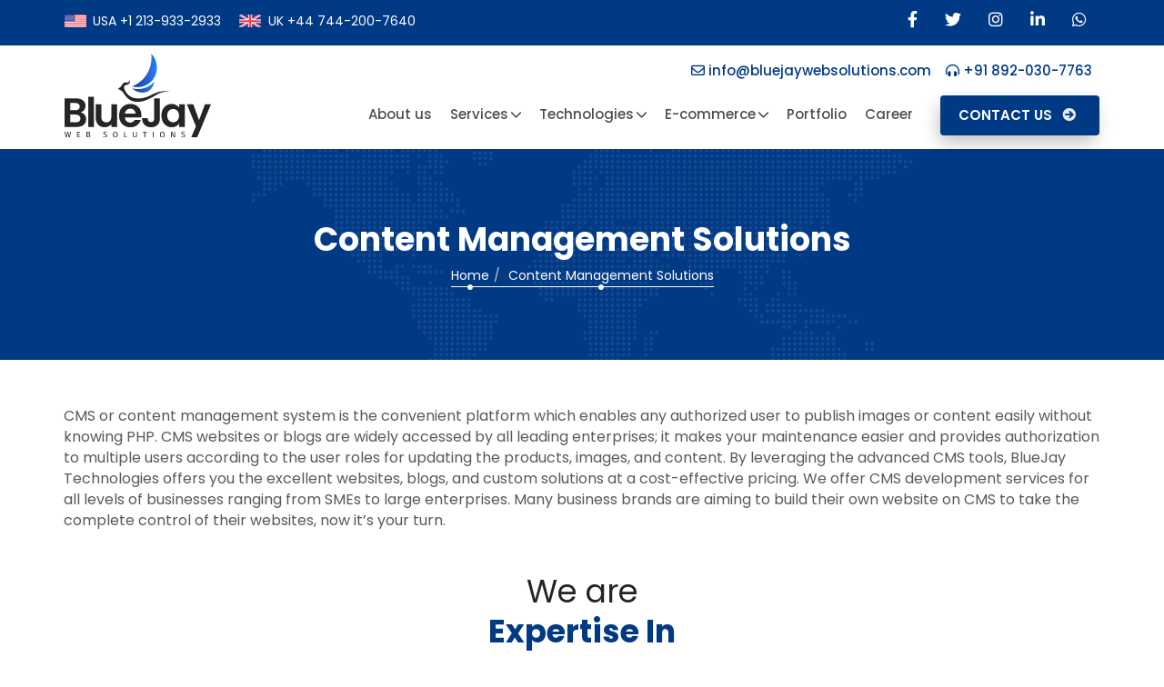

--- FILE ---
content_type: text/html; charset=UTF-8
request_url: https://www.bluejaywebsolutions.com/content-management-solutions
body_size: 14760
content:
<!DOCTYPE html><html  lang="en" dir="ltr" prefix="content: http://purl.org/rss/1.0/modules/content/  dc: http://purl.org/dc/terms/  foaf: http://xmlns.com/foaf/0.1/  og: http://ogp.me/ns#  rdfs: http://www.w3.org/2000/01/rdf-schema#  schema: http://schema.org/  sioc: http://rdfs.org/sioc/ns#  sioct: http://rdfs.org/sioc/types#  skos: http://www.w3.org/2004/02/skos/core#  xsd: http://www.w3.org/2001/XMLSchema# "><head><meta charset="utf-8" />
<script async src="https://www.googletagmanager.com/gtag/js?id=UA-198223824-1"></script>
<script>window.dataLayer = window.dataLayer || [];function gtag(){dataLayer.push(arguments)};gtag("js", new Date());gtag("config", "UA-198223824-1", {"groups":"default","anonymize_ip":true,"allow_ad_personalization_signals":false});</script>
<link rel="canonical" href="https://www.bluejaywebsolutions.com/content-management-solutions" />
<meta name="robots" content="index, follow" />
<meta name="description" content="BlueJay is a major offshore CMS website development and maintenance company. 6+ years of experience, 30+ employees, save up to 50% on development costs." />
<meta name="keywords" content="cms Development Company, Cms Development, Custom CMS Development Company , Drupal Development company in India" />
<meta property="og:site_name" content="BlueJay Web Solutions" />
<meta property="og:type" content="Website" />
<meta property="og:url" content="https://www.bluejaywebsolutions.com/content-management-solutions" />
<meta property="og:title" content="CMS Development Company in India | BlueJay Web Solutions" />
<meta property="og:description" content="BlueJay is a major offshore CMS website development and maintenance company. 6+ years of experience, 30+ employees, save up to 50% on development costs." />
<meta property="og:image" content="https://bluejaywebsolutions.com/sites/default/files/bluejay-og-logo.png" />
<meta property="og:image:type" content="image/png" />
<meta property="og:image:width" content="1200" />
<meta property="og:image:height" content="630" />
<meta name="twitter:card" content="summary_large_image" />
<meta name="twitter:site" content="@bluejaysolution" />
<meta name="twitter:description" content="BlueJay is a major offshore CMS website development and maintenance company. 6+ years of experience, 30+ employees, save up to 50% on development costs." />
<meta name="twitter:title" content="CMS Development Company in India | BlueJay Web Solutions" />
<meta name="twitter:creator" content="@bluejaysolution" />
<meta name="twitter:url" content="https://www.bluejaywebsolutions.com/content-management-solutions" />
<meta name="twitter:image:height" content="630" />
<meta name="twitter:image:width" content="1200" />
<meta name="twitter:image" content="https://bluejaywebsolutions.com/sites/default/files/bluejay-og-logo.png" />
<meta name="Generator" content="Drupal 9 (https://www.drupal.org)" />
<meta name="MobileOptimized" content="width" />
<meta name="HandheldFriendly" content="true" />
<meta name="viewport" content="width=device-width, initial-scale=1.0" />
<link rel="icon" href="/themes/bluejay/favicon.ico" type="image/vnd.microsoft.icon" />
<title>CMS Development Company in India | BlueJay Web Solutions</title><link rel="stylesheet" media="all" href="/sites/default/files/css/css_y-wBYdnRk4gkohG8q3zkirZ1wp6bwr2V1ZoVfbFS9JA.css" />
<link rel="stylesheet" media="all" href="https://cdn.jsdelivr.net/npm/bootstrap@3.4.1/dist/css/bootstrap.min.css" integrity="sha256-bZLfwXAP04zRMK2BjiO8iu9pf4FbLqX6zitd+tIvLhE=" crossorigin="anonymous" />
<link rel="stylesheet" media="all" href="https://cdn.jsdelivr.net/npm/@unicorn-fail/drupal-bootstrap-styles@0.0.2/dist/3.4.0/8.x-3.x/drupal-bootstrap.min.css" integrity="sha512-tGFFYdzcicBwsd5EPO92iUIytu9UkQR3tLMbORL9sfi/WswiHkA1O3ri9yHW+5dXk18Rd+pluMeDBrPKSwNCvw==" crossorigin="anonymous" />
<link rel="stylesheet" media="all" href="/sites/default/files/css/css_gaUh8aEuNPIJM5aknB-m8xCWXt-Gbrb8YBWnRVhvKTc.css" />
<link rel="stylesheet" media="all" href="//fonts.googleapis.com/css2?family=Poppins:wght@200;300;400;500;600;700&amp;display=swap" />
<script src="/core/assets/vendor/modernizr/modernizr.min.js?v=3.11.7"></script>
<script src="/core/misc/modernizr-additional-tests.js?v=3.11.7"></script>
<script type="application/ld+json">
{
  "@context": "https://schema.org",
  "@type": "ProfessionalService",
  "name": "BlueJay Web Solutions Pvt. Ltd.",
  "image": "https://www.bluejaywebsolutions.com/sites/default/files/blueJay-logo.png",
  "@id": "",
  "url": "https://www.bluejaywebsolutions.com",
  "telephone": "+91-892-030-7763",
  "address": {
    "@type": "PostalAddress",
    "streetAddress": "A-404, Spring Meadows, Techzone-IV, Greater Noida West",
    "addressLocality": "Noida",
    "postalCode": "201309",
    "addressCountry": "IN"
  },
  "geo": {
    "@type": "GeoCoordinates",
    "latitude": 28.5525601,
    "longitude": 76.9607718
  },
  "openingHoursSpecification": {
    "@type": "OpeningHoursSpecification",
    "dayOfWeek": [
      "Monday",
      "Tuesday",
      "Wednesday",
      "Thursday",
      "Friday"
    ],
    "opens": "10:00",
    "closes": "19:00"
  },
  "sameAs": [
    "https://www.facebook.com/BlueJayWebSolution",
    "https://twitter.com/bluejaysolution",
    "https://www.instagram.com/bluejaywebsolutions/",
    "https://www.youtube.com/channel/UCnVLsqIO7WMLewrUCCn5uWA",
    "https://www.linkedin.com/company/bluejay-web-solutions"
  ] 
}
</script></head><body class="is-ultimenu-canvas is-ultimenu-canvas--hover page-id-81 path-node page-node-type-services-technologies has-glyphicons"><div class="dialog-off-canvas-main-canvas" data-off-canvas-main-canvas><div class="top-header"><div class="container"><div class="row"><div class="col-md-6"><ul class="top-contact"><li class="usa-num">USA +1 213-933-2933</li><li class="uk-num">UK +44 744-200-7640</li></ul></div><div class="col-md-6"><div class="region region-top-header"><nav role="navigation"  id="block-socialmediaicon"><ul class="menu menu--social-media-icon nav"><li class="first"><a href="https://www.facebook.com/BlueJayWebSolution" class="facebook-icon" target="_blank" rel="noopener noreferrer">Facebook</a></li><li><a href="https://twitter.com/bluejaysolution" class="twitter-icon" target="_blank" rel="noopener noreferrer">Twitter</a></li><li><a href="https://www.instagram.com/bluejaywebsolutions" class="instagram-icon" target="_blank" rel="noopener noreferrer">Instagram</a></li><li><a href="https://www.linkedin.com/company/bluejay-web-solutions" class="linkedin-icon" target="_blank" rel="noopener noreferrer">Linkedin</a></li><li class="last"><a href="https://api.whatsapp.com/send?phone=918920307763&amp;text=Hi" class="whatsup-icon" target="_blank" rel="noopener noreferrer">Whatup</a></li></ul></nav></div></div></div></div></div><div class="main-menu-part"><header class="navbar navbar-default container" id="navbar" role="banner"><div class="row"><div class="navbar-header"><div class="region region-navigation"><a class="logo navbar-btn pull-left" href="https://www.bluejaywebsolutions.com" title="Home" rel="home"><img src="/sites/default/files/logo.svg" alt="BlueJay Web Solutions" width="161" height="91"></a></div><button type="button" class="navbar-toggle" data-toggle="collapse" data-target="#navbar-collapse"><span class="sr-only">Toggle navigation</span><span class="icon-bar"></span><span class="icon-bar"></span><span class="icon-bar"></span></button></div><div class="nav-bar-area"><div class="navbar-contact"><ul><li><a href="/cdn-cgi/l/email-protection#99f0f7fff6d9fbf5ecfcf3f8e0eefcfbeaf6f5ecedf0f6f7eab7faf6f4"><i class="far fa-envelope"></i>&nbsp;<span class="__cf_email__" data-cfemail="97fef9f1f8d7f5fbe2f2fdf6eee0f2f5e4f8fbe2e3fef8f9e4b9f4f8fa">[email&#160;protected]</span></a></li><li><i class="fas fa-headphones-alt"></i>&nbsp;+91 892-030-7763</li></ul></div><div class="menu-data hiding"><div id="navbar-collapses" class="navbar-collapse collapse"><div class="region region-navigation-collapsible"><section id="block-ultimenumainnavigation" class="block block-ultimenu block-ultimenu-blockultimenu-main clearfix"><ul id="ultimenu-main" data-ultimenu="main" class="ultimenu ultimenu--hover ultimenu--main ultimenu--htb ultimenu--horizontal"><li class="ultimenu__item uitem uitem--e6f8f333 uitem--1"><a href="/about-us" data-drupal-link-system-path="node/2" class="ultimenu__link">About us</a></li><li class="ultimenu__item uitem uitem--3e3e4b5c uitem--2 has-ultimenu"><span class="ultimenu__link" data-drupal-link-system-path="">Services<span class="caret" aria-hidden="true"></span></span><section class="ultimenu__flyout is-htb"><div class="ultimenu__region region region--count-1 region-ultimenu-main-services"><nav role="navigation" aria-labelledby="block-mainnavigation-menu" id="block-mainnavigation"><ul class="menu menu--main nav navbar-nav"><li class="expanded dropdown first"><span class="navbar-text dropdown-toggle" data-toggle="dropdown">Development Services <span class="caret"></span></span><ul class="dropdown-menu"><li class="first"><a href="/drupal-development" data-drupal-link-system-path="node/27">Drupal Development</a></li><li><a href="/frontend-development" data-drupal-link-system-path="node/66">Frontend Development </a></li><li><a href="/wordpress-development" data-drupal-link-system-path="node/28">Wordpress Development</a></li><li><a href="/ecommerce-development" data-drupal-link-system-path="node/29">Ecommerce Development</a></li><li><a href="/web-design-development" data-drupal-link-system-path="node/31">Web Design &amp; Development</a></li><li><a href="/gis-software-development-services" data-drupal-link-system-path="node/122">GIS Software Development</a></li><li><a href="/odoo-erp-development-services" data-drupal-link-system-path="node/106">Odoo ERP Development</a></li><li class="last"><a href="/machine-learning-development" data-drupal-link-system-path="node/107">Machine Learning Development</a></li></ul></li><li class="expanded dropdown"><span class="navbar-text dropdown-toggle" data-toggle="dropdown">Mobile App Development <span class="caret"></span></span><ul class="dropdown-menu"><li class="first"><a href="/android-app-development" data-drupal-link-system-path="node/50">Android App Development</a></li><li><a href="/ios-app-development" data-drupal-link-system-path="node/51">IOS App Development</a></li><li><a href="/ipad-application-development" data-drupal-link-system-path="node/125">iPad App Development</a></li><li><a href="/flutter-app-development" data-drupal-link-system-path="node/88">Flutter App Development</a></li><li><a href="/hybrid-app-development" data-drupal-link-system-path="node/87">Hybrid App Development</a></li><li><a href="/react-native-app-development" data-drupal-link-system-path="node/47">React Native App Development</a></li><li><a href="/ionic-mobile-application-development" data-drupal-link-system-path="node/121">Ionic Mobile App Development</a></li><li class="last"><a href="/mobile-application-development" data-drupal-link-system-path="node/30">Mobile Application Development</a></li></ul></li><li class="expanded dropdown"><span class="navbar-text dropdown-toggle" data-toggle="dropdown">Digital Marketing Services <span class="caret"></span></span><ul class="dropdown-menu"><li class="first"><a href="/digital-marketing-services" data-drupal-link-system-path="node/109">Digital Marketing Packages</a></li><li><a href="/search-engine-optimization" data-drupal-link-system-path="node/38">Search Engine Optimization</a></li><li><a href="/pay-click-management" data-drupal-link-system-path="node/119">Pay Per Click Management</a></li><li><a href="/affordable-seo-packages" data-drupal-link-system-path="node/110">Affordable SEO Packages</a></li><li><a href="/e-commerce-seo-plans" data-drupal-link-system-path="node/117">E-commerce SEO Plans</a></li><li><a href="/smm-packages" data-drupal-link-system-path="node/113">Affordable SMM Packages</a></li><li><a href="/email-marketing" data-drupal-link-system-path="node/41">Email Marketing</a></li><li class="last"><a href="/digital-marketing" data-drupal-link-system-path="node/120">Social Media Marketing</a></li></ul></li><li class="expanded dropdown last"><span class="navbar-text dropdown-toggle" data-toggle="dropdown">Cloud Services <span class="caret"></span></span><ul class="dropdown-menu"><li class="first"><a href="/aws-cloud-consulting" data-drupal-link-system-path="node/127">AWS</a></li><li><a href="/ansible-consulting-services" data-drupal-link-system-path="node/131">Ansible</a></li><li><a href="/docker-consulting-services" data-drupal-link-system-path="node/128">Docker</a></li><li><a href="/gitlab-professional-services" data-drupal-link-system-path="node/132">GitLab</a></li><li><a href="/google-cloud-consulting-services" data-drupal-link-system-path="node/129">Google Cloud</a></li><li><a href="/jenkins-integration-deployment" data-drupal-link-system-path="node/130">Jenkins</a></li><li><a href="/kubernetes-consulting-services" data-drupal-link-system-path="node/133">Kubernetes</a></li><li class="last"><a href="/terraform-enterprise-architecture" data-drupal-link-system-path="node/134">Terraform</a></li></ul></li></ul></nav></div></section></li><li class="ultimenu__item uitem uitem--0889eee2 uitem--3 has-ultimenu"><span class="ultimenu__link" data-drupal-link-system-path="">Technologies<span class="caret" aria-hidden="true"></span></span><section class="ultimenu__flyout is-htb"><div class="ultimenu__region region region--count-2 region-ultimenu-main-technologies"><section id="block-workwithbluejaywebsolutions" class="block block-block-content block-block-content6579d818-ebcd-4c10-830b-82974396ef70 clearfix"><div class="field field--name-body field--type-text-with-summary field--label-hidden field--item"><div class="let-start-area"><h4>Work with BlueJay</h4><p>We have expertise in various cutting-edge technologies.</p><a href="/contact-us">Let's Get started</a><ul class="technologies-icons"><li><div class="fab fa-apple"> </div></li><li><div class="fab fa-android"> </div></li><li><div class="fab fa-drupal"> </div></li><li><div class="fab fa-wordpress-simple"> </div></li><li><div class="fab fa-laravel"> </div></li><li><div class="fab fa-react"> </div></li><li><div class="fab fa-vuejs"> </div></li><li><div class="fab fa-node-js"> </div></li><li><div class="fab fa-magento"> </div></li><li><div class="fab fa-html5"> </div></li><li><div class="fab fa-css3"> </div></li><li><div class="fab fa-less"> </div></li></ul></div></div></section><nav role="navigation" aria-labelledby="block-mainnavigation-2-menu" id="block-mainnavigation-2"><ul class="menu menu--main nav navbar-nav"><li class="expanded dropdown first"><span class="navbar-text dropdown-toggle" data-toggle="dropdown">Backend Technologies <span class="caret"></span></span><ul class="dropdown-menu"><li class="first"><a href="/php-web-development" title="PHP Development Services" data-drupal-link-system-path="node/42">PHP</a><span class="description-txt">PHP Development Services</span></li><li><a href="/nodejs-development" title="NodeJs Development Services" data-drupal-link-system-path="node/43">Node.JS</a><span class="description-txt">NodeJs Development Services</span></li><li><a href="/java-development" title="Java Development Services" data-drupal-link-system-path="node/44">Java</a><span class="description-txt">Java Development Services</span></li><li><a href="/python-development" title="Python Web Development" data-drupal-link-system-path="node/45">Python</a><span class="description-txt">Python Web Development</span></li><li class="last"><a href="/aspnet-web-development" title="Asp.Net Web Development" data-drupal-link-system-path="node/89">Asp.Net</a><span class="description-txt">Asp.Net Web Development</span></li></ul></li><li class="expanded dropdown"><span class="navbar-text dropdown-toggle" data-toggle="dropdown">FrontEnd Technologies <span class="caret"></span></span><ul class="dropdown-menu"><li class="first"><a href="/angular-web-development" title="Angular Web Development" data-drupal-link-system-path="node/46">Angular</a><span class="description-txt">Angular Web Development</span></li><li><a href="/react-js-development" title="Nodejs web development services" data-drupal-link-system-path="node/48">React.JS</a><span class="description-txt">Nodejs web development services</span></li><li><a href="/vuejs-website-development" title="Vuejs web development services" data-drupal-link-system-path="node/49">Vue.JS</a><span class="description-txt">Vuejs web development services</span></li><li><a href="/android-app-development" title="Android App Development Services" data-drupal-link-system-path="node/50">Android</a><span class="description-txt">Android App Development Services</span></li><li class="last"><a href="/ios-app-development" title="iOS app development services" data-drupal-link-system-path="node/51">iOS</a><span class="description-txt">iOS app development services</span></li></ul></li><li class="expanded dropdown last"><span class="navbar-text dropdown-toggle" data-toggle="dropdown">Frameworks <span class="caret"></span></span><ul class="dropdown-menu"><li class="first"><a href="/laravel-web-development" title="Laravel Web Development" data-drupal-link-system-path="node/52">Laravel</a><span class="description-txt">Laravel Web Development</span></li><li><a href="/codeigniter-web-development" title="CodeIgniter Web Development" data-drupal-link-system-path="node/53">CodeIgniter</a><span class="description-txt">CodeIgniter Web Development</span></li><li><a href="/symfony-development" title="Symfony Web Development" data-drupal-link-system-path="node/54">Symfony</a><span class="description-txt">Symfony Web Development</span></li><li><a href="/zend-development-services" title="Zend Development Services" data-drupal-link-system-path="node/90">Zend</a><span class="description-txt">Zend Development Services</span></li><li class="last"><a href="/django-web-development" title="Django Web Development" data-drupal-link-system-path="node/55">Django</a><span class="description-txt">Django Web Development</span></li></ul></li></ul></nav></div></section></li><li class="ultimenu__item uitem uitem--5554eb92 uitem--4 has-ultimenu"><span class="ultimenu__link" data-drupal-link-system-path="">E-commerce<span class="caret" aria-hidden="true"></span></span><section class="ultimenu__flyout is-htb"><div class="ultimenu__region region region--count-1 region-ultimenu-main-e-commerce"><nav role="navigation" aria-labelledby="block-mainnavigation-3-menu" id="block-mainnavigation-3"><ul class="menu menu--main nav navbar-nav"><li class="first"><a href="/magento-development" class="magento-menu" title="Magento Development Services" data-drupal-link-system-path="node/98">Magento 2</a><span class="description-txt">Magento Development Services</span></li><li><a href="/woocommerce-development" class="wc-icon" title="WooCommerce Development Services" data-drupal-link-system-path="node/99">WooCommerce</a><span class="description-txt">WooCommerce Development Services</span></li><li><a href="/opencart-development" class="opencart-menu" title="Opencart Development Services" data-drupal-link-system-path="node/65">Opencart</a><span class="description-txt">Opencart Development Services</span></li><li class="last"><a href="/shopify-development" class="shopify-menu" title="Shopify Development Services" data-drupal-link-system-path="node/101">Shopify</a><span class="description-txt">Shopify Development Services</span></li></ul></nav></div></section></li><li class="ultimenu__item uitem uitem--bb43cd15 uitem--5"><a href="/portfolio" data-drupal-link-system-path="node/14" class="ultimenu__link">Portfolio</a></li><li class="ultimenu__item uitem uitem--23d64620 uitem--6"><a href="/career" data-drupal-link-system-path="node/15" class="ultimenu__link">Career</a></li><li class="ultimenu__item uitem uitem--77b80ab3 uitem--7"><a href="/contact-us" class="contact-us ultimenu__link" data-drupal-link-system-path="node/3">Contact Us</a></li></ul><button data-ultimenu-button="#ultimenu-main" class="button button--ultimenu"
        aria-label="Menu" value="Menu"><span class="bars">Menu</span></button></section></div></div></div></div></div></header></div><div class="region region-header-title"><section class="views-element-container block block-views block-views-blockbasic-page-title-block-1 clearfix" id="block-views-block-basic-page-title-block-1-2"><div class="form-group"><div class="view view-basic-page-title view-id-basic_page_title view-display-id-block_1 js-view-dom-id-47faa2951736b01afbe8df6dd2f5ab03a345fd829fdac0a2b567f831a0663e61"><div class="view-content"><div class="views-row"><div class="article-header"><div class="container"><div class="row"><div class="col-md-12"><h1 class="page-header">Content Management Solutions</h1><ol class="breadcrumb"><li><a href="/">Home</a></li><li class="active">Content Management Solutions</li></ol></div></div></div></div></div></div></div></div></section><div data-drupal-messages-fallback class="hidden"></div></div><section class="container"><div class="region region-content"><article data-history-node-id="81" role="article" about="/content-management-solutions" class="services-technologies full clearfix"><div class="content"><div class="field field--name-body field--type-text-with-summary field--label-hidden field--item"><p>CMS or content management system is the convenient platform which enables any authorized user to publish images or content easily without knowing PHP. CMS websites or blogs are widely accessed by all leading enterprises; it makes your maintenance easier and provides authorization to multiple users according to the user roles for updating the products, images, and content. By leveraging the advanced CMS tools, BlueJay Technologies offers you the excellent websites, blogs, and custom solutions at a cost-effective pricing. We offer CMS development services for all levels of businesses ranging from SMEs to large enterprises. Many business brands are aiming to build their own website on CMS to take the complete control of their websites, now it’s your turn.</p><div class="main-services-area"><h2>We are<br /><strong>Expertise In</strong></h2><div class="container-service"><h3>Drupal</h3><p>Drupal offers varied standard features needed for building an extraordinary website; it makes RSS feeds, website administration, user registration and customization easier for the users. Drupal provides advanced controls for the website administration and enriches the website performance and flexibility. With social media tools and RSS tools, you can engage the targeted audience.</p><a href="/drupal-development" hreflang="en">View More Details</a></div><div class="container-service"><h3>WordPress</h3><p>WordPress blogs are commonly used by bloggers and business enterprises. With WordPress platform, you can create a self-hosted blog with a customized domain name; it is not only used for building blogs, you can also create an excellent website by leveraging the themes and plugins available.</p><a href="/wordpress-development" hreflang="en">View More Details</a></div><div class="container-service"><h3>Joomla</h3><p>Joomla is an open-source software which is suitable for creating websites of all industries. It enables faster migration to any preferred server and provides access to work with any database; Joomla assists in building an user-friendly interface and offers a wide range of themes, templates for design and development. Backed by a wide developer community support, the user can obtain the latest updates and get solutions for their technical difficulties.</p><a href="/joomla-development" hreflang="en">View More Details</a></div><div class="container-service"><h3>Concrete5</h3><p>Concrete5 is a simplified CMS which enables editing the content directly from the web page. Some of its features include search engine optimization, server caching, version tracking, and developer API. It is built based on the model view container or MVC architecture and object oriented programming.</p></div></div><div class="about-block right-p"><div class="about-content-area"><h2 class="heading-h2">Why CMS?</h2><p>CMS or content management system solutions allow a wide array of industries to control and deploy many platforms and content systematically, which includes features such as content authorization, workflow approvals, and content edits. There are many other advantages that you can enjoy while managing your website content:</p><ul><li>Faster navigation</li><li>Streamlined workflow</li><li>Extendability</li><li>Easy Update</li><li>Responsive</li><li>SEO friendly</li></ul></div><div class="block-img"><img alt="CMS Web Development" height="593" src="/themes/bluejay/images/cms.png" width="505" /></div></div></div></div></article><section id="block-processwefollow" class="block block-block-content block-block-content63295de6-ebde-4090-9d88-1502f5102bb3 clearfix"><div class="field field--name-body field--type-text-with-summary field--label-hidden field--item"><div class="process-folow"><div class="process-header"><h2>Process We Follow</h2><p>We work closely with you at every stage of the development cycle to provide the best solution for your business needs with 24/7 support.</p></div><div class="flow-area"><div class="flow-content"><div class="step-icon step1"> </div><p>Planning</p></div><div class="flow-content"><div class="step-icon step2"> </div><p>Design</p></div><div class="flow-content"><div class="step-icon step3"> </div><p>Implement</p></div><div class="flow-content"><div class="step-icon step4"> </div><p>Testing &amp; QA</p></div><div class="flow-content"><div class="step-icon step5"> </div><p>Launch</p></div><div class="flow-content"><div class="step-icon step6"> </div><p>Support</p></div></div></div></div></section></div></section><div class="latest-tech-container options2"><div class="container"><div class="row"><div class="region region-latest-technologies"><section id="block-latesttechnologyplatformweuse" class="block block-block-content block-block-content875f001f-0727-4572-b65c-76e835cfa954 clearfix"><div class="field field--name-body field--type-text-with-summary field--label-hidden field--item"><div class="technologies-serverce"><div class="service-container"><h2>Latest Technology Platform We Use</h2><p>BlueJay Web Solution chooses latest tools, techniques and software platforms to develop your website.</p></div><div class="devops-data"><div class="devops-service"><a href="/drupal-development"><span class="technology-icon Drupal"></span><h3>Drupal</h3></a></div><div class="devops-service"><a href="/wordpress-development"><span class="technology-icon wordpress"></span><h3>Wordpress</h3></a></div><div class="devops-service"><a href="/laravel-web-development"><span class="technology-icon laravel"></span><h3>Laravel</h3></a></div><div class="devops-service"><a href="/vuejs-website-development"><span class="technology-icon vue"></span><h3>Vue Js</h3></a></div><div class="devops-service"><a href="/nodejs-development"><span class="technology-icon node"></span><h3>Node Js</h3></a></div><div class="devops-service"><a href="/react-js-development"><span class="technology-icon react"></span><h3>React Js</h3></a></div><div class="devops-service"><a href="/angular-web-development"><span class="technology-icon angular"></span><h3>Angular Js</h3></a></div><div class="devops-service"><a href="/react-js-development"><span class="technology-icon js"></span><h3>Java Script</h3></a></div><div class="devops-service"><a href="/flutter-app-development"><span class="technology-icon flutter"></span><h3>Flutter</h3></a></div><div class="devops-service"><a href="/woocommerce-development"><span class="technology-icon woocommerce"></span><h3>Woocommerce</h3></a></div><div class="devops-service"><a href="/php-web-development"><span class="technology-icon php"></span><h3>PHP</h3></a></div><div class="devops-service"><a href="/php-web-development"><span class="technology-icon apache"></span><h3>Apache</h3></a></div><div class="devops-service"><a href="/php-web-development"><span class="technology-icon mysql"></span><h3>My Sql</h3></a></div><div class="devops-service"><a href="/php-web-development"><span class="technology-icon mongodb"></span><h3>MongoDB</h3></a></div><div class="devops-service"><a href="/shopify-development"><span class="technology-icon acquia"></span><h3>Shopify</h3></a></div><div class="devops-service"><a href="/web-design-development"><span class="technology-icon sass"></span><h3>Sass</h3></a></div><div class="devops-service"><a href="/web-design-development"><span class="technology-icon less"></span><h3>Less</h3></a></div><div class="devops-service"><a href="/aws-cloud-consulting"><span class="technology-icon aws"></span><h3>AWS</h3></a></div><div class="devops-service"><a href="/gitlab-professional-services"><span class="technology-icon gitlab"></span><h3>GitLab</h3></a></div><div class="devops-service"><a href="/jenkins-integration-deployment"><span class="technology-icon jenkins"></span><h3>Jenkins</h3></a></div></div></div></div></section></div></div></div></div><div class="service-page-container"><div class="container"><div class="row"><div class="col-md-6"><div class="business-form"><h2>Discover how we can <br> help <strong> your business grow.</strong></h2><p>For any business request, you can simply fill in the form below and we will contact you soon.</p><div class="region region-business-form"><section id="block-webform-2" class="block block-webform block-webform-block clearfix">
  
    

      <span id="webform-submission-business-form-node-81-form-ajax-content"></span><div id="webform-submission-business-form-node-81-form-ajax" class="webform-ajax-form-wrapper" data-effect="fade" data-progress-type="throbber"><form class="webform-submission-form webform-submission-add-form webform-submission-business-form-form webform-submission-business-form-add-form webform-submission-business-form-node-81-form webform-submission-business-form-node-81-add-form js-webform-details-toggle webform-details-toggle" data-drupal-selector="webform-submission-business-form-node-81-add-form" action="/content-management-solutions" method="post" id="webform-submission-business-form-node-81-add-form" accept-charset="UTF-8">
  
  <div class="form-item js-form-item form-type-textfield js-form-type-textfield form-item-full-name js-form-item-full-name form-group">
      <label for="edit-full-name" class="control-label js-form-required form-required">Full Name</label>
  
  
  <input data-drupal-selector="edit-full-name" class="form-text required form-control" type="text" id="edit-full-name" name="full_name" value="" size="60" maxlength="255" placeholder="Full Name*" required="required" aria-required="true" />

  
  
  </div>
<div class="form-item js-form-item form-type-email js-form-type-email form-item-email-address js-form-item-email-address form-group">
      <label for="edit-email-address" class="control-label js-form-required form-required">Email Address</label>
  
  
  <input data-drupal-selector="edit-email-address" class="form-email required form-control" type="email" id="edit-email-address" name="email_address" value="" size="60" maxlength="254" placeholder="Email Address*" required="required" aria-required="true" />

  
  
  </div>
<div class="form-inline form-item js-form-item form-type-number js-form-type-number form-item-phone-no- js-form-item-phone-no- form-group">
      <label for="edit-phone-no-" class="control-label">Phone No.</label>
  
  
  <input data-drupal-selector="edit-phone-no-" class="form-number form-control" type="number" id="edit-phone-no-" name="phone_no_" value="" step="any" placeholder="Phone No." />

  
  
  </div>
<div class="form-item js-form-item form-type-url js-form-type-url form-item-website-url js-form-item-website-url form-group">
      <label for="edit-website-url" class="control-label">Website URL</label>
  
  
  <input data-drupal-selector="edit-website-url" class="form-url form-control" type="url" id="edit-website-url" name="website_url" value="" size="60" maxlength="255" placeholder="Website URL" />

  
  
  </div>
<div class="form-item js-form-item form-type-textarea js-form-type-textarea form-item-your-ideas js-form-item-your-ideas form-group">
      <label for="edit-your-ideas" class="control-label">Your Ideas</label>
  
  
  <div class="form-textarea-wrapper">
  <textarea data-drupal-selector="edit-your-ideas" class="form-textarea form-control resize-vertical" id="edit-your-ideas" name="your_ideas" rows="5" cols="60" placeholder="Your Ideas"></textarea>
</div>


  
  
  </div>
  <div class="captcha js-form-wrapper form-wrapper form-item js-form-item panel panel-default" id="captcha" aria-describedby="captcha--description">

              <div class="panel-heading">
                          <a aria-controls="captcha--content" aria-expanded="true" aria-pressed="true" data-toggle="collapse" role="button" class="panel-title" href="#captcha--content">CAPTCHA</a>
              </div>
      
            
    
    <div id="captcha--content" class="panel-body panel-collapse collapse fade in">
              <div id="captcha--description" class="help-block">This question is for testing whether or not you are a human visitor and to prevent automated spam submissions.</div>
            <input data-drupal-selector="edit-captcha-sid" type="hidden" name="captcha_sid" value="380403" /><input data-drupal-selector="edit-captcha-token" type="hidden" name="captcha_token" value="imxMp8FJWHgwKUnymp052P1tGaGjvuvD6S6nwncUPRQ" /><div class="form-item js-form-item form-type-textfield js-form-type-textfield form-item-captcha-response js-form-item-captcha-response form-group">
      <label for="edit-captcha-response" class="control-label js-form-required form-required">Math question</label>
  
  
  1 + 2 =
  
  <input autocomplete="off" data-drupal-selector="edit-captcha-response" aria-describedby="edit-captcha-response--description" class="form-text required form-control" type="text" id="edit-captcha-response" name="captcha_response" value="" size="4" maxlength="2" required="required" aria-required="true" />

  
  
      <div id="edit-captcha-response--description" class="description help-block">
      Solve this simple math problem and enter the result. E.g. for 1+3, enter 4.
    </div>
  </div>

          </div>
  
    
</div>

<div data-drupal-selector="edit-actions" class="form-actions webform-actions form-group js-form-wrapper form-wrapper" id="edit-actions--2"><button class="webform-button--submit button button--primary js-form-submit form-submit btn-primary btn" data-drupal-selector="edit-actions-submit" data-disable-refocus="true" type="submit" id="edit-actions-submit" name="op" value="Hear from expert">Hear from expert</button>
</div>
<input autocomplete="off" data-drupal-selector="form-stnn6p5ofthswuafaapsrdw-3vkdu-ftjgxwky7s7ay" type="hidden" name="form_build_id" value="form-stnN6p5OfTHSwuaFAAPSRdw_3vKdU_fTJGxWKy7s7AY" /><input data-drupal-selector="edit-webform-submission-business-form-node-81-add-form" type="hidden" name="form_id" value="webform_submission_business_form_node_81_add_form" />

  
</form>
</div>
  </section>

</div></div></div><div class="col-md-6"><div class="project-details"><div class="region region-our-project"><section id="block-ourprojects" class="block block-block-content block-block-content4589d16e-9c52-4aa2-adee-bb800e74d222 clearfix"><div class="field field--name-body field--type-text-with-summary field--label-hidden field--item"><div class="number-area"><a class="fontbig" href="tel:+91 892-030-7763">+91 892-030-7763</a><a href="/cdn-cgi/l/email-protection#254c4b434a65474950404f445c524047564a4950514c4a4b560b464a48"><span class="__cf_email__" data-cfemail="630a0d050c23010f160609021a140601100c0f16170a0c0d104d000c0e">[email&#160;protected]</span></a><div class="number-content"><p>Ready to speak with a marketing expert?<br /><strong>Give us a ring or e-mail.</strong></p><div class="status"><p><span class="maricon account-icons"> </span><strong>100+</strong> Accounts Handled</p><p><span class="maricon team-icons"> </span><strong>30+</strong> Team of Professionals</p><p><span class="maricon serving-icons"> </span><strong>15+</strong> Serving Countries</p><p><span class="maricon client-icons"> </span><strong>95%</strong> Client Retention</p></div></div></div></div></section></div></div></div></div></div></div><div class="testimonials-container"><div class="region region-testimonials"><section class="views-element-container block block-views block-views-blocktestimonial-block-1 clearfix" id="block-views-block-testimonial-block-1"><div class="form-group"><div class="view view-testimonial view-id-testimonial view-display-id-block_1 js-view-dom-id-466ff223d2fbfaefff8c3d7c5264117174185b86a9f89c48ccc5c4f3b91b7bc8"><div class="view-header"><div class="container"><div class="row"><div class="service-container"><p class="title-slogan">Testimonials</p><h2>What clients say?</h2><p>We have collaborated with top industries and companies to develop successfully strategy that helped them overcome their most frightening challenge. Their very own review is a testimony to our desire for greatness.</p></div></div></div></div><div class="view-content"><section class="testimonial-carousel owl-theme"><div class="fw-carousel-review"><div class="testimonial-box"><div class="testimonial"><p>Great team of developers and thinkers. They were able to provide the expertise needed to turn a great idea into a real product. I was amazed at their commitment to provide maximum satisfaction in service delivery.</p></div></div><div class="testimonial-author"><img loading="lazy" src="/sites/default/files/styles/thumbnail/public/2021-05/user-pic-man_1.jpg?itok=soPgOVeA" width="100" height="100" alt="front end web development" typeof="foaf:Image" class="img-responsive" /><p class="cname">Adam Willms
<span class="rating5"></span><span>USA</span></p></div></div><div class="fw-carousel-review"><div class="testimonial-box"><div class="testimonial"><p>The experience with BlueJay was fantastic. We always want to make sure that any Drupal company we work with gets a fair response from us, and BlueJay is excellent in this regard.</p></div></div><div class="testimonial-author"><img loading="lazy" src="/sites/default/files/styles/thumbnail/public/2021-05/user-pic-man_0.jpg?itok=VCtrATW3" width="100" height="100" alt="Laravel Web Development" typeof="foaf:Image" class="img-responsive" /><p class="cname">Dan McKiernan
<span class="rating5"></span><span>USA</span></p></div></div><div class="fw-carousel-review"><div class="testimonial-box"><div class="testimonial"><p>In my experience, BlueJay Web Solutions has been the most efficient social media campaign runner of all digital marketing services. Their expertise and knowledge translate as a credible result for your company.</p></div></div><div class="testimonial-author"><img loading="lazy" src="/sites/default/files/styles/thumbnail/public/2021-05/user-pic-man_2.jpg?itok=Q3GDN9hi" width="100" height="100" alt="Web Development Company" typeof="foaf:Image" class="img-responsive" /><p class="cname">Barbara Berletic
<span class="rating5"></span><span>New Jersey USA</span></p></div></div><div class="fw-carousel-review"><div class="testimonial-box"><div class="testimonial"><p>Unlike most other services, BlueJay Web Solutions truly stands true to its promise of delivering quality. We only wanted to revive our old Website, but BlueJay Web Solutions did such a marvellous job as if they made an entirely new website.</p></div></div><div class="testimonial-author"><img loading="lazy" src="/sites/default/files/styles/thumbnail/public/2021-05/user-pic-girl_0.jpg?itok=SWAeBRcU" width="100" height="100" alt="Mobile Application Development" typeof="foaf:Image" class="img-responsive" /><p class="cname">Millie
<span class="rating5"></span><span>United Kingdom</span></p></div></div><div class="fw-carousel-review"><div class="testimonial-box"><div class="testimonial"><p>Knowing that there are many web design and development companies, we were spoilt to decide who to outsource our work too. After thorough research and multiple discussions, we decided to go ahead with BlueJay Web Solutions.</p></div></div><div class="testimonial-author"><img loading="lazy" src="/sites/default/files/styles/thumbnail/public/2021-05/user-pic-man.jpg?itok=XjXrMhtt" width="100" height="100" alt="Web Designing Company" typeof="foaf:Image" class="img-responsive" /><p class="cname">Albert Jorgensen
<span class="rating5"></span><span>Denmark</span></p></div></div></section></div></div></div></section></div></div><div class="footer-contact-area"><div class="container"><div class="footer-contact"><div class="region region-footer"><section id="block-footercontact" class="block block-block-content block-block-content63145178-cce6-4044-bd34-8578c3d61ea6 clearfix"><div class="field field--name-body field--type-text-with-summary field--label-hidden field--item"><div class="contacts"><div class="col-md-4"><div class="contacts-item"><div class="icon c-secondary"><svg class="drawsvg-initialized" enable-background="new 0 0 64 64" space="preserve" version="1.1" viewbox="0 0 64 64" xmlns="http://www.w3.org/2000/svg"><path d="  M45.1,44.2C42.9,42,39.6,40,37,42.6c-1.8,1.8-2.6,3.9-2.6,3.9s-4.3,2.3-11.7-5.2s-5.2-11.7-5.2-11.7s2.1-0.8,3.9-2.6  c2.6-2.6,0.6-5.9-1.7-8.1c-2.7-2.7-6.2-4.9-8.2-2.9c-3.7,3.7-4.4,8.4-4.4,8.4S9,35.5,18.7,45.3s20.9,11.6,20.9,11.6s4.7-0.7,8.4-4.4  C50,50.4,47.8,46.9,45.1,44.2z" fill="none" stroke="currentColor" stroke-linecap="round" stroke-linejoin="round" stroke-miterlimit="10" stroke-width="2"></path><path d="M18.4,12.2C22.2,9.5,26.9,8,32,8c13.3,0,24,10.8,24,24c0,4-1.3,9-4.4,12.2" fill="none" stroke="currentColor" stroke-linecap="round" stroke-linejoin="round" stroke-miterlimit="10" stroke-width="2"></path><path d="  M27.3,55.6c-9.8-1.9-17.5-9.8-19.1-19.7" fill="none" stroke="currentColor" stroke-linecap="round" stroke-linejoin="round" stroke-miterlimit="10" stroke-width="2"></path><path d="  M30,21c0,0,4.4,0,5.2,0c1.2,0,1.8,0.2,1.8,1.1s0,0.7,0,1.3c0,0.6,0,1.4-1.6,2.5c-2.3,1.6-5.6,3.8-5.6,5.1c0,1.6,0.7,2,1.8,2  s5.3,0,5.3,0" fill="none" stroke="currentColor" stroke-linecap="round" stroke-linejoin="round" stroke-miterlimit="10" stroke-width="2"></path><path d="M40,21c0,0,0,2.8,0,3.8S39.9,27,41.5,27c1.6,0,4.5,0,4.5,0v-6.1V33" fill="none" stroke="currentColor" stroke-linecap="round" stroke-linejoin="round" stroke-miterlimit="10" stroke-width="2"></path></svg></div><div class="content"><span class="title">USA +1 213-933-2933, UK +44 744-200-7640,<br />
IND +91 892-030-7763</span><p class="sub-title">Mon-Fri 9am-6pm</p></div></div></div><div class="col-md-4"><div class="contacts-item"><div class="icon c-secondary"><svg class="drawsvg-initialized" enable-background="new 0 0 64 64" space="preserve" version="1.1" viewbox="0 0 64 64" xmlns="http://www.w3.org/2000/svg"><polyline fill="none" points="  54,17 32,36 10,17 " stroke="currentColor" stroke-linecap="round" stroke-linejoin="round" stroke-miterlimit="10" stroke-width="2"></polyline><line fill="none" stroke="currentColor" stroke-linecap="round" stroke-linejoin="round" stroke-miterlimit="10" stroke-width="2" x1="10.9" x2="26" y1="48" y2="36"></line><path d="  M32.7,49H13c-2.2,0-4-1.8-4-4V19c0-2.2,1.8-4,4-4h38c2.2,0,4,1.8,4,4v15.5" fill="none" stroke="currentColor" stroke-linecap="round" stroke-linejoin="round" stroke-miterlimit="10" stroke-width="2"></path><circle cx="44.9" cy="43.1" fill="none" r="10.1" stroke="currentColor" stroke-linecap="round" stroke-linejoin="round" stroke-miterlimit="10" stroke-width="2"></circle><path d="  M44,41.4c0,0-1.3,3.4-0.9,5.1c0.4,1.7,2.6,2.1,3.7,1.1" fill="none" stroke="currentColor" stroke-linecap="round" stroke-linejoin="round" stroke-miterlimit="10" stroke-width="2"></path><g><circle cx="45.4" cy="38.3" fill="#DCE9EE" r="0.9"></circle><path d="M45.4,37.3c-0.5,0-0.9,0.4-0.9,0.9c0,0.5,0.4,0.9,0.9,0.9s0.9-0.4,0.9-0.9C46.4,37.8,46,37.3,45.4,37.3   L45.4,37.3z" fill="currentColor"></path></g></svg></div><div class="content"><a class="title" href="/cdn-cgi/l/email-protection#3f565159507f5d534a5a555e46485a5d4c50534a4b5650514c115c5052"><span class="__cf_email__" data-cfemail="98f1f6fef7d8faf4edfdf2f9e1effdfaebf7f4edecf1f7f6ebb6fbf7f5">[email&#160;protected]</span></a><p class="sub-title">online support</p></div></div></div><div class="col-md-4"><div class="contacts-item"><div class="icon c-secondary"><svg class="drawsvg-initialized" enable-background="new 0 0 64 64" space="preserve" version="1.1" viewbox="0 0 64 64" xmlns="http://www.w3.org/2000/svg"><polygon fill="none" points="  38.7,36.4 56,32 38.7,27.6 42,22 36.4,25.3 32,8 27.6,25.3 22,22 25.3,27.6 8,32 25.3,36.4 22,42 27.6,38.7 32,56 36.4,38.7 42,42" stroke="currentColor" stroke-linecap="round" stroke-linejoin="round" stroke-miterlimit="10" stroke-width="2"></polygon><circle cx="32" cy="32" fill="none" r="4" stroke="currentColor" stroke-linecap="round" stroke-linejoin="round" stroke-miterlimit="10" stroke-width="2"></circle><path d="  M26.1,53.2c-7.9-2.2-13.9-8.6-15.6-16.7" fill="none" stroke="currentColor" stroke-linecap="round" stroke-linejoin="round" stroke-miterlimit="10" stroke-width="2"></path><path d="  M53.5,36.9c-1.8,8.1-8.2,14.6-16.3,16.5" fill="none" stroke="currentColor" stroke-linecap="round" stroke-linejoin="round" stroke-miterlimit="10" stroke-width="2"></path><path d="M36.9,10.5c8.2,1.9,14.7,8.3,16.6,16.6" fill="none" stroke="currentColor" stroke-linecap="round" stroke-linejoin="round" stroke-miterlimit="10" stroke-width="2"></path><path d="M10.5,27.1c1.9-8.2,8.3-14.6,16.4-16.5" fill="none" stroke="currentColor" stroke-linecap="round" stroke-linejoin="round" stroke-miterlimit="10" stroke-width="2"></path></svg></div><div class="content"><span class="title">A-404, Spring Meadows, Techzone-IV,</span><p class="sub-title">Greater Noida West, 201309 (India)</p></div></div></div></div></div></section></div></div></div></div><div class="footer-area"><div class="container"><div class="company-info"><div class="region region-footer-left"><nav role="navigation" aria-labelledby="block-quicklink-menu" id="block-quicklink"><h2 id="block-quicklink-menu">Quick Links</h2><ul class="menu menu--quick-link nav"><li class="first"><a href="/about-us" data-drupal-link-system-path="node/2">About Us</a></li><li><a href="/blog" data-drupal-link-system-path="node/13">Blog</a></li><li><a href="/portfolio" data-drupal-link-system-path="node/14">Portfolio</a></li><li><a href="/career" data-drupal-link-system-path="node/15">Careers</a></li><li><a href="/contact-us" data-drupal-link-system-path="node/3">Contact Us</a></li><li><a href="/website-design-and-development-packages" data-drupal-link-system-path="node/152">Web Packages</a></li><li><a href="/legal-disclaimer" data-drupal-link-system-path="node/18">Legal Disclaimer</a></li><li><a href="/refund-policy" data-drupal-link-system-path="node/22">Refund Policy</a></li><li><a href="/payment-process" data-drupal-link-system-path="node/20">Payment Process</a></li><li class="last"><a href="/site-map" data-drupal-link-system-path="node/19">Site Map</a></li></ul></nav></div></div><div class="region region-footer-lean-left"><nav role="navigation" aria-labelledby="block-ourservices-menu" id="block-ourservices"><h2 id="block-ourservices-menu">Services</h2><ul class="menu menu--our-services nav"><li class="first"><a href="/hire-dedicated-developers" data-drupal-link-system-path="node/79">Hire Dedicated Developers</a></li><li><a href="/uxui-development-services" data-drupal-link-system-path="node/108">UX/UI Development Services</a></li><li><a href="/web-design-development" data-drupal-link-system-path="node/31">Web Designing &amp; Development</a></li><li><a href="/mobile-application-development" data-drupal-link-system-path="node/30">Mobile Application Development</a></li><li><a href="/ecommerce-development" data-drupal-link-system-path="node/29">Ecommerce Development</a></li><li class="active active-trail"><a href="/content-management-solutions" class="active-trail is-active" data-drupal-link-system-path="node/81">CMS Website Development</a></li><li><a href="/software-development" data-drupal-link-system-path="node/80">Software Development</a></li><li><a href="/odoo-erp-development-services" data-drupal-link-system-path="node/106">Odoo ERP Development</a></li><li><a href="/machine-learning-development" data-drupal-link-system-path="node/107">Machine Learning Development</a></li><li class="last"><a href="/gis-software-development-services" data-drupal-link-system-path="node/122">GIS Software Development</a></li></ul></nav></div><div class="region region-footer-lean-right"><nav role="navigation" aria-labelledby="block-technologies-menu" id="block-technologies"><h2 id="block-technologies-menu">Technologies</h2><ul class="menu menu--technologies nav"><li class="first"><a href="/drupal-development" data-drupal-link-system-path="node/27">Drupal Website Development</a></li><li><a href="/wordpress-development" data-drupal-link-system-path="node/28">Wordpress Web Development</a></li><li><a href="/codeigniter-web-development" data-drupal-link-system-path="node/53">Codeigniter Web Development</a></li><li><a href="/laravel-web-development" data-drupal-link-system-path="node/52">Laravel Web Development</a></li><li><a href="/frontend-development" data-drupal-link-system-path="node/66">Frontend Development</a></li><li><a href="/opencart-development" data-drupal-link-system-path="node/65">OpenCart Development</a></li><li><a href="/vuejs-website-development" data-drupal-link-system-path="node/49">Vue Js Development</a></li><li><a href="/angular-web-development" data-drupal-link-system-path="node/46">Angular Web Development</a></li><li><a href="/joomla-development" data-drupal-link-system-path="node/32">Joomla Website Development</a></li><li class="last"><a href="/moodle-development-services" data-drupal-link-system-path="node/123">eLearning Development</a></li></ul></nav></div><div class="region region-footer-right"><nav role="navigation" aria-labelledby="block-digitalmarketing-menu" id="block-digitalmarketing"><h2 id="block-digitalmarketing-menu">Graphic Design</h2><ul class="menu menu--digital-marketing nav"><li class="first"><a href="/logo-designs" data-drupal-link-system-path="node/33">Logo Designs</a></li><li><a href="/brochure-flyers" data-drupal-link-system-path="node/35">Brochure &amp; Flyers</a></li><li><a href="/packaging-designs" data-drupal-link-system-path="node/36">Packaging Designs</a></li><li><a href="/magazine-designs" data-drupal-link-system-path="node/37">Magazine Designs</a></li><li><a href="/social-media-post" data-drupal-link-system-path="node/34">Social Media Post</a></li><li class="last"><a href="/email-marketing" data-drupal-link-system-path="node/41">Email marketing</a></li></ul></nav></div><a class="payment-img" href="/payment-process"><img src="/themes/bluejay/images/payment.png" width="188" height="24" alt="Payment Process by BlueJay"></a><div class="brochure"><a href="/bluejay-profile.pdf" target="_blank">Download Brochure</a></div></div></div><div class="footer-middle"><div class="container"><div class="row"><div class="region region-footer-middle"><section id="block-footermiddle" class="block block-block-content block-block-content7a447ea8-f0f9-420a-b161-75016d0911e5 clearfix"><div class="field field--name-body field--type-text-with-summary field--label-hidden field--item"><div class="contact-footer"><div class="footer_left"><a href="/"><img alt="BlueJay Web Solutions" height="90" src="/themes/bluejay/images/footer-logo.svg" width="162" /></a></div><div class="footer_right"><p>Since 2015, We <strong>BlueJay Web Solutions</strong> provides web designing &amp; development, mobile app development, web application development, drupal website development, wordpress website development, eCommerce Solution. Our experts give the best ideas to our clients to make their business grow in the market. We act as an invaluable catalyst for building a culture of innovation.</p></div></div></div></section></div></div><div class="row"><div class="footer_left"><div class="region region-top-header"><nav role="navigation"  id="block-socialmediaicon"><ul class="menu menu--social-media-icon nav"><li class="first"><a href="https://www.facebook.com/BlueJayWebSolution" class="facebook-icon" target="_blank" rel="noopener noreferrer">Facebook</a></li><li><a href="https://twitter.com/bluejaysolution" class="twitter-icon" target="_blank" rel="noopener noreferrer">Twitter</a></li><li><a href="https://www.instagram.com/bluejaywebsolutions" class="instagram-icon" target="_blank" rel="noopener noreferrer">Instagram</a></li><li><a href="https://www.linkedin.com/company/bluejay-web-solutions" class="linkedin-icon" target="_blank" rel="noopener noreferrer">Linkedin</a></li><li class="last"><a href="https://api.whatsapp.com/send?phone=918920307763&amp;text=Hi" class="whatsup-icon" target="_blank" rel="noopener noreferrer">Whatup</a></li></ul></nav></div></div><div class="footer_right"><ul class="certificate-icons"><li><a class="certificates iso-certification" href="https://www.bluejaywebsolutions.com/themes/bluejay/pdf/iso-certified.pdf" target="_blank">ISO</a></li><li class="certificates amazon-service">Amazon services</li><li class="certificates google-ads">Google Ads</li><li class="certificates bing-ads">Being Ads</li><li><a class="certificates dmca-protection" href="#123">mca</a></li><li class="learn-btn-white"><a href="/contact-us">Get a Quote</a></li></ul></div></div></div></div><div class="footer-bottom"><div class="container"><div class="row"><div class="region region-footer-bottom"><section id="block-footerbottom" class="block block-block-content block-block-content0fa940a4-b5c2-439b-9537-6b6041c69d7d clearfix"><div class="field field--name-body field--type-text-with-summary field--label-hidden field--item"><div class="col-md-6"><p>Copyright © 2023 <strong>BlueJay Web Solutions Pvt. Ltd.</strong> All Rights Reserved</p></div><div class="col-md-6"><ul class="footer_links"><li><a href="/privacy-policy">Privacy Policy</a></li><li><a href="/site-map">| Site Map   </a></li><!--<li class="certificatess go-daddy">Godaddy</li>--><li><a class="dmca-badge" href="//www.dmca.com/Protection/Status.aspx?ID=f5bd6600-a6ae-4848-a42d-d2dc9dc5307c" rel="noopener noreferrer" title="DMCA.com Protection Status"><img alt="DMCA.com Protection Status" height="24" src="https://images.dmca.com/Badges/dmca_protected_sml_120m.png?ID=f5bd6600-a6ae-4848-a42d-d2dc9dc5307c" width="121" /></a><script data-cfasync="false" src="/cdn-cgi/scripts/5c5dd728/cloudflare-static/email-decode.min.js"></script><script src="https://images.dmca.com/Badges/DMCABadgeHelper.min.js"><!--//--><![CDATA[// ><!--
 
//--><!]]></script></li></ul></div></div></section></div></div></div></div><div aria-hidden="true" aria-labelledby="VideoModalTitle" class="modal fade" id="VideoModal" role="dialog" tabindex="-1"><div class="modal-dialog" role="document"><div class="modal-content"><div class="modal-header"><h4 class="modal-title" id="VideoModalTitle">Client Review</h4><button aria-label="Close" class="close" data-dismiss="modal" type="button"><span aria-hidden="true">×</span></button></div><div class="modal-body"><iframe src="" title="YouTube video player" frameborder="0" allow="autoplay;" allowfullscreen></iframe></div></div></div></div></div><script type="application/json" data-drupal-selector="drupal-settings-json">{"path":{"baseUrl":"\/","scriptPath":null,"pathPrefix":"","currentPath":"node\/81","currentPathIsAdmin":false,"isFront":false,"currentLanguage":"en"},"pluralDelimiter":"\u0003","suppressDeprecationErrors":true,"ajaxPageState":{"libraries":"bluejay\/fonts,bluejay\/global-script,bluejay\/global-styling,bootstrap\/popover,captcha\/base,codesnippet\/codesnippet.highlightjs,codesnippet\/codesnippet.style.atelier-forest.dark,core\/drupal.collapse,core\/drupal.dialog.ajax,core\/internal.jquery.form,google_analytics\/google_analytics,system\/base,ultimenu\/hamburger,ultimenu\/offcanvas.slidein,ultimenu\/ultimenu,views\/views.module,webform\/webform.ajax,webform\/webform.element.details.save,webform\/webform.element.details.toggle,webform\/webform.element.message,webform\/webform.form","theme":"bluejay","theme_token":null},"ajaxTrustedUrl":{"form_action_p_pvdeGsVG5zNF_XLGPTvYSKCf43t8qZYSwcfZl2uzM":true,"\/content-management-solutions?ajax_form=1":true},"google_analytics":{"account":"UA-198223824-1","trackOutbound":true,"trackMailto":true,"trackDownload":true,"trackDownloadExtensions":"7z|aac|arc|arj|asf|asx|avi|bin|csv|doc(x|m)?|dot(x|m)?|exe|flv|gif|gz|gzip|hqx|jar|jpe?g|js|mp(2|3|4|e?g)|mov(ie)?|msi|msp|pdf|phps|png|ppt(x|m)?|pot(x|m)?|pps(x|m)?|ppam|sld(x|m)?|thmx|qtm?|ra(m|r)?|sea|sit|tar|tgz|torrent|txt|wav|wma|wmv|wpd|xls(x|m|b)?|xlt(x|m)|xlam|xml|z|zip"},"bootstrap":{"forms_has_error_value_toggle":1,"modal_animation":1,"modal_backdrop":"true","modal_focus_input":1,"modal_keyboard":1,"modal_select_text":1,"modal_show":1,"modal_size":"","popover_enabled":1,"popover_animation":1,"popover_auto_close":1,"popover_container":"body","popover_content":"","popover_delay":"0","popover_html":0,"popover_placement":"right","popover_selector":"","popover_title":"","popover_trigger":"click"},"ultimenu":{"canvasOff":"#header","canvasOn":"#main-wrapper, .featured-top, .site-footer"},"ajax":{"edit-actions-submit":{"callback":"::submitAjaxForm","event":"click","effect":"fade","speed":500,"progress":{"type":"throbber","message":""},"disable-refocus":true,"url":"\/content-management-solutions?ajax_form=1","dialogType":"ajax","submit":{"_triggering_element_name":"op","_triggering_element_value":"Hear from expert"}}},"user":{"uid":0,"permissionsHash":"ac6cbeac7b129c23e1d6e0defd32882dee2a2ae1df00edc11353278dd789f47b"}}</script>
<script src="/sites/default/files/js/js_Wikw2BYPXAtGGQ9A3sDlf062dxKdrQG_3Qas8qcohww.js"></script>
<script src="https://cdn.jsdelivr.net/npm/bootstrap@3.4.1/dist/js/bootstrap.min.js" integrity="sha256-nuL8/2cJ5NDSSwnKD8VqreErSWHtnEP9E7AySL+1ev4=" crossorigin="anonymous"></script>
<script src="/sites/default/files/js/js_zf_XOxD3j-t8NzAbP2EsnoBQkF57UBUuRky-P_dHWMk.js"></script>
<script defer src="https://static.cloudflareinsights.com/beacon.min.js/vcd15cbe7772f49c399c6a5babf22c1241717689176015" integrity="sha512-ZpsOmlRQV6y907TI0dKBHq9Md29nnaEIPlkf84rnaERnq6zvWvPUqr2ft8M1aS28oN72PdrCzSjY4U6VaAw1EQ==" data-cf-beacon='{"version":"2024.11.0","token":"3984d6af2e0e47eeb9817bc5c6aa5f74","r":1,"server_timing":{"name":{"cfCacheStatus":true,"cfEdge":true,"cfExtPri":true,"cfL4":true,"cfOrigin":true,"cfSpeedBrain":true},"location_startswith":null}}' crossorigin="anonymous"></script>
</body></html>

--- FILE ---
content_type: text/css
request_url: https://www.bluejaywebsolutions.com/sites/default/files/css/css_gaUh8aEuNPIJM5aknB-m8xCWXt-Gbrb8YBWnRVhvKTc.css
body_size: 84214
content:
.fa{font-family:"Font Awesome 6 Pro";font-family:var(--fa-style-family,"Font Awesome 6 Pro");font-weight:900;font-weight:var(--fa-style,900);}.fa,.fas,.fa-solid,.far,.fa-regular,.fal,.fa-light,.fat,.fa-thin,.fad,.fa-duotone,.fab,.fa-brands{-moz-osx-font-smoothing:grayscale;-webkit-font-smoothing:antialiased;display:inline-block;display:var(--fa-display,inline-block);font-style:normal;font-variant:normal;text-rendering:auto;color:inherit;color:var(--fa-color,inherit);}.fa-1x{font-size:1em;}.fa-2x{font-size:2em;}.fa-3x{font-size:3em;}.fa-4x{font-size:4em;}.fa-5x{font-size:5em;}.fa-6x{font-size:6em;}.fa-7x{font-size:7em;}.fa-8x{font-size:8em;}.fa-9x{font-size:9em;}.fa-10x{font-size:10em;}.fa-2xs{font-size:0.625em;line-height:0.1em;vertical-align:0.225em;}.fa-xs{font-size:0.75em;line-height:0.08333em;vertical-align:0.125em;}.fa-sm{font-size:0.875em;line-height:0.07143em;vertical-align:0.05357em;}.fa-lg{font-size:1.25em;line-height:0.05em;vertical-align:-0.075em;}.fa-xl{font-size:1.5em;line-height:0.04167em;vertical-align:-0.125em;}.fa-2xl{font-size:2em;line-height:0.03125em;vertical-align:-0.1875em;}.fa-fw{text-align:center;width:1.25em;}.fa-ul{list-style-type:none;margin-left:2.5em;margin-left:var(--fa-li-margin,2.5em);padding-left:0;}.fa-ul > li{position:relative;}.fa-li{left:calc(2em * -1);left:calc(var(--fa-li-width,2em) * -1);position:absolute;text-align:center;width:2em;width:var(--fa-li-width,2em);line-height:inherit;}.fa-border{border-color:#eee;border-color:var(--fa-border-color,#eee);border-radius:0.1em;border-radius:var(--fa-border-radius,0.1em);border-style:solid;border-style:var(--fa-border-style,solid);border-width:0.08em;border-width:var(--fa-border-width,0.08em);padding:0.2em 0.25em 0.15em;padding:var(--fa-border-padding,0.2em 0.25em 0.15em);}.fa-pull-left{float:left;margin-right:0.3em;margin-right:var(--fa-pull-margin,0.3em);}.fa-pull-right{float:right;margin-left:0.3em;margin-left:var(--fa-pull-margin,0.3em);}.fa-spin{-webkit-animation-name:fa-spin;animation-name:fa-spin;-webkit-animation-direction:normal;animation-direction:normal;-webkit-animation-direction:var(--fa-spin-direction,normal);animation-direction:var(--fa-spin-direction,normal);-webkit-animation-duration:2s;animation-duration:2s;-webkit-animation-duration:var(--fa-spin-duration,2s);animation-duration:var(--fa-spin-duration,2s);-webkit-animation-iteration-count:infinite;animation-iteration-count:infinite;-webkit-animation-iteration-count:var(--fa-spin-iteration-count,infinite);animation-iteration-count:var(--fa-spin-iteration-count,infinite);-webkit-animation-timing-function:linear;animation-timing-function:linear;-webkit-animation-timing-function:var(--fa-spin-timing,linear);animation-timing-function:var(--fa-spin-timing,linear);}.fa-spin-reverse{--fa-spin-direction:reverse;}.fa-pulse,.fa-spin-pulse{-webkit-animation-name:fa-spin;animation-name:fa-spin;-webkit-animation-direction:normal;animation-direction:normal;-webkit-animation-direction:var(--fa-spin-direction,normal);animation-direction:var(--fa-spin-direction,normal);-webkit-animation-duration:1s;animation-duration:1s;-webkit-animation-duration:var(--fa-spin-duration,1s);animation-duration:var(--fa-spin-duration,1s);-webkit-animation-iteration-count:infinite;animation-iteration-count:infinite;-webkit-animation-iteration-count:var(--fa-spin-iteration-count,infinite);animation-iteration-count:var(--fa-spin-iteration-count,infinite);-webkit-animation-timing-function:steps(8);animation-timing-function:steps(8);-webkit-animation-timing-function:var(--fa-spin-timing,steps(8));animation-timing-function:var(--fa-spin-timing,steps(8));}@-webkit-keyframes fa-spin{0%{-webkit-transform:rotate(0deg);transform:rotate(0deg);}100%{-webkit-transform:rotate(360deg);transform:rotate(360deg);}}@keyframes fa-spin{0%{-webkit-transform:rotate(0deg);transform:rotate(0deg);}100%{-webkit-transform:rotate(360deg);transform:rotate(360deg);}}.fa-rotate-90{-webkit-transform:rotate(90deg);transform:rotate(90deg);}.fa-rotate-180{-webkit-transform:rotate(180deg);transform:rotate(180deg);}.fa-rotate-270{-webkit-transform:rotate(270deg);transform:rotate(270deg);}.fa-flip-horizontal{-webkit-transform:scale(-1,1);transform:scale(-1,1);}.fa-flip-vertical{-webkit-transform:scale(1,-1);transform:scale(1,-1);}.fa-flip-both,.fa-flip-horizontal.fa-flip-vertical{-webkit-transform:scale(-1,-1);transform:scale(-1,-1);}.fa-rotate-by{-webkit-transform:rotate(none);transform:rotate(none);-webkit-transform:rotate(var(--fa-rotate-angle,none));transform:rotate(var(--fa-rotate-angle,none));}.fa-stack{display:inline-block;height:2em;line-height:2em;position:relative;vertical-align:middle;width:2.5em;}.fa-stack-1x,.fa-stack-2x{left:0;position:absolute;text-align:center;width:100%;z-index:auto;z-index:var(--fa-stack-z-index,auto);}.fa-stack-1x{line-height:inherit;}.fa-stack-2x{font-size:2em;}.fa-inverse{color:#fff;color:var(--fa-inverse,#fff);}.fa-0::before{content:"\e089";}.fa-1::before{content:"\e08a";}.fa-2::before{content:"\e08b";}.fa-3::before{content:"\e08c";}.fa-4::before{content:"\e08d";}.fa-5::before{content:"\e08e";}.fa-6::before{content:"\e08f";}.fa-7::before{content:"\e090";}.fa-8::before{content:"\e091";}.fa-9::before{content:"\e092";}.fa-a::before{content:"\e093";}.fa-abacus::before{content:"\f640";}.fa-acorn::before{content:"\f6ae";}.fa-address-book::before{content:"\f2b9";}.fa-contact-book::before{content:"\f2b9";}.fa-address-card::before{content:"\f2bb";}.fa-contact-card::before{content:"\f2bb";}.fa-vcard::before{content:"\f2bb";}.fa-air-conditioner::before{content:"\f8f4";}.fa-air-freshener::before{content:"\f5d0";}.fa-airplay::before{content:"\e094";}.fa-alarm-clock::before{content:"\f34e";}.fa-alarm-exclamation::before{content:"\f843";}.fa-alarm-plus::before{content:"\f844";}.fa-alarm-snooze::before{content:"\f845";}.fa-album::before{content:"\f89f";}.fa-album-collection::before{content:"\f8a0";}.fa-alicorn::before{content:"\f6b0";}.fa-alien::before{content:"\f8f5";}.fa-alien-8bit::before{content:"\f8f6";}.fa-alien-monster::before{content:"\f8f6";}.fa-align-center::before{content:"\f037";}.fa-align-justify::before{content:"\f039";}.fa-align-left::before{content:"\f036";}.fa-align-right::before{content:"\f038";}.fa-align-slash::before{content:"\f846";}.fa-alt::before{content:"\e095";}.fa-amp-guitar::before{content:"\f8a1";}.fa-ampersand::before{content:"\e096";}.fa-anchor::before{content:"\f13d";}.fa-angel::before{content:"\f779";}.fa-angle::before{content:"\e097";}.fa-angle-90::before{content:"\e098";}.fa-angle-down::before{content:"\f107";}.fa-angle-left::before{content:"\f104";}.fa-angle-right::before{content:"\f105";}.fa-angle-up::before{content:"\f106";}.fa-angles-down::before{content:"\f103";}.fa-angle-double-down::before{content:"\f103";}.fa-angles-left::before{content:"\f100";}.fa-angle-double-left::before{content:"\f100";}.fa-angles-right::before{content:"\f101";}.fa-angle-double-right::before{content:"\f101";}.fa-angles-up::before{content:"\f102";}.fa-angle-double-up::before{content:"\f102";}.fa-ankh::before{content:"\f644";}.fa-aperture::before{content:"\e099";}.fa-apple-core::before{content:"\e09a";}.fa-apple-crate::before{content:"\f6b1";}.fa-apple-whole::before{content:"\f5d1";}.fa-apple-alt::before{content:"\f5d1";}.fa-archway::before{content:"\f557";}.fa-arrow-down::before{content:"\f063";}.fa-arrow-down-1-9::before{content:"\f162";}.fa-sort-numeric-down::before{content:"\f162";}.fa-sort-numeric-asc::before{content:"\f162";}.fa-arrow-down-9-1::before{content:"\f886";}.fa-sort-numeric-down-alt::before{content:"\f886";}.fa-sort-numeric-desc::before{content:"\f886";}.fa-arrow-down-a-z::before{content:"\f15d";}.fa-sort-alpha-down::before{content:"\f15d";}.fa-sort-alpha-asc::before{content:"\f15d";}.fa-arrow-down-arrow-up::before{content:"\f883";}.fa-sort-alt::before{content:"\f883";}.fa-arrow-down-big-small::before{content:"\f88c";}.fa-sort-size-down::before{content:"\f88c";}.fa-arrow-down-from-dotted-line::before{content:"\e09b";}.fa-arrow-down-from-line::before{content:"\f345";}.fa-arrow-from-top::before{content:"\f345";}.fa-arrow-down-left::before{content:"\e09c";}.fa-arrow-down-left-and-arrow-up-right-to-center::before{content:"\e09d";}.fa-arrow-down-long::before{content:"\f175";}.fa-long-arrow-down::before{content:"\f175";}.fa-arrow-down-right::before{content:"\e09e";}.fa-arrow-down-short-wide::before{content:"\f884";}.fa-sort-amount-down-alt::before{content:"\f884";}.fa-sort-amount-desc::before{content:"\f884";}.fa-arrow-down-small-big::before{content:"\f88d";}.fa-sort-size-down-alt::before{content:"\f88d";}.fa-arrow-down-square-triangle::before{content:"\f889";}.fa-sort-shapes-down-alt::before{content:"\f889";}.fa-arrow-down-to-bracket::before{content:"\e09f";}.fa-arrow-down-to-dotted-line::before{content:"\e0a0";}.fa-arrow-down-to-line::before{content:"\f33d";}.fa-arrow-to-bottom::before{content:"\f33d";}.fa-arrow-down-to-square::before{content:"\e0a1";}.fa-arrow-down-triangle-square::before{content:"\f888";}.fa-sort-shapes-down::before{content:"\f888";}.fa-arrow-down-wide-short::before{content:"\f160";}.fa-sort-amount-down::before{content:"\f160";}.fa-sort-amount-asc::before{content:"\f160";}.fa-arrow-down-z-a::before{content:"\f881";}.fa-sort-alpha-down-alt::before{content:"\f881";}.fa-sort-alpha-desc::before{content:"\f881";}.fa-arrow-left::before{content:"\f060";}.fa-arrow-left-from-line::before{content:"\f344";}.fa-arrow-from-right::before{content:"\f344";}.fa-arrow-left-long::before{content:"\f177";}.fa-long-arrow-left::before{content:"\f177";}.fa-arrow-left-rotate::before{content:"\f0e2";}.fa-undo::before{content:"\f0e2";}.fa-arrow-rotate-left::before{content:"\f0e2";}.fa-arrow-left-to-line::before{content:"\f33e";}.fa-arrow-to-left::before{content:"\f33e";}.fa-arrow-pointer::before{content:"\f245";}.fa-mouse-pointer::before{content:"\f245";}.fa-arrow-right::before{content:"\f061";}.fa-arrow-right-arrow-left::before{content:"\f0ec";}.fa-exchange::before{content:"\f0ec";}.fa-arrow-right-from-bracket::before{content:"\f08b";}.fa-sign-out::before{content:"\f08b";}.fa-arrow-right-from-line::before{content:"\f343";}.fa-arrow-from-left::before{content:"\f343";}.fa-arrow-right-long::before{content:"\f178";}.fa-long-arrow-right::before{content:"\f178";}.fa-arrow-right-to-bracket::before{content:"\f090";}.fa-sign-in::before{content:"\f090";}.fa-arrow-right-to-line::before{content:"\f340";}.fa-arrow-to-right::before{content:"\f340";}.fa-arrow-rotate-forward::before{content:"\f01e";}.fa-redo::before{content:"\f01e";}.fa-rotate-right::before{content:"\f01e";}.fa-arrow-trend-down::before{content:"\e0a2";}.fa-arrow-trend-up::before{content:"\e0a3";}.fa-arrow-turn-down::before{content:"\f149";}.fa-level-down::before{content:"\f149";}.fa-arrow-turn-up::before{content:"\f148";}.fa-level-up::before{content:"\f148";}.fa-arrow-up::before{content:"\f062";}.fa-arrow-up-1-9::before{content:"\f163";}.fa-sort-numeric-up::before{content:"\f163";}.fa-arrow-up-9-1::before{content:"\f887";}.fa-sort-numeric-up-alt::before{content:"\f887";}.fa-arrow-up-a-z::before{content:"\f15e";}.fa-sort-alpha-up::before{content:"\f15e";}.fa-arrow-up-arrow-down::before{content:"\e0a4";}.fa-sort-up-down::before{content:"\e0a4";}.fa-arrow-up-big-small::before{content:"\f88e";}.fa-sort-size-up::before{content:"\f88e";}.fa-arrow-up-from-bracket::before{content:"\e0a5";}.fa-arrow-up-from-dotted-line::before{content:"\e0a6";}.fa-arrow-up-from-line::before{content:"\f342";}.fa-arrow-from-bottom::before{content:"\f342";}.fa-arrow-up-from-square::before{content:"\e0a7";}.fa-arrow-up-left::before{content:"\e0a8";}.fa-arrow-up-left-from-circle::before{content:"\e0a9";}.fa-arrow-up-long::before{content:"\f176";}.fa-long-arrow-up::before{content:"\f176";}.fa-arrow-up-right::before{content:"\e0aa";}.fa-arrow-up-right-and-arrow-down-left-from-center::before{content:"\e0ab";}.fa-arrow-up-right-from-square::before{content:"\f08e";}.fa-external-link::before{content:"\f08e";}.fa-arrow-up-short-wide::before{content:"\f885";}.fa-sort-amount-up-alt::before{content:"\f885";}.fa-arrow-up-small-big::before{content:"\f88f";}.fa-sort-size-up-alt::before{content:"\f88f";}.fa-arrow-up-square-triangle::before{content:"\f88b";}.fa-sort-shapes-up-alt::before{content:"\f88b";}.fa-arrow-up-to-dotted-line::before{content:"\e0ac";}.fa-arrow-up-to-line::before{content:"\f341";}.fa-arrow-to-top::before{content:"\f341";}.fa-arrow-up-triangle-square::before{content:"\f88a";}.fa-sort-shapes-up::before{content:"\f88a";}.fa-arrow-up-wide-short::before{content:"\f161";}.fa-sort-amount-up::before{content:"\f161";}.fa-arrow-up-z-a::before{content:"\f882";}.fa-sort-alpha-up-alt::before{content:"\f882";}.fa-arrows-cross::before{content:"\e0ad";}.fa-arrows-from-dotted-line::before{content:"\e0ae";}.fa-arrows-from-line::before{content:"\e0af";}.fa-arrows-left-right::before{content:"\f07e";}.fa-arrows-h::before{content:"\f07e";}.fa-arrows-maximize::before{content:"\f31d";}.fa-expand-arrows::before{content:"\f31d";}.fa-arrows-minimize::before{content:"\e0b0";}.fa-compress-arrows::before{content:"\e0b0";}.fa-arrows-repeat::before{content:"\f364";}.fa-repeat-alt::before{content:"\f364";}.fa-arrows-repeat-1::before{content:"\f366";}.fa-repeat-1-alt::before{content:"\f366";}.fa-arrows-retweet::before{content:"\f361";}.fa-retweet-alt::before{content:"\f361";}.fa-arrows-rotate::before{content:"\f021";}.fa-sync::before{content:"\f021";}.fa-refresh::before{content:"\f021";}.fa-arrows-to-dotted-line::before{content:"\e0b1";}.fa-arrows-to-line::before{content:"\e0b2";}.fa-arrows-up-down::before{content:"\f07d";}.fa-arrows-v::before{content:"\f07d";}.fa-arrows-up-down-left-right::before{content:"\f047";}.fa-arrows::before{content:"\f047";}.fa-asterisk::before{content:"\f069";}.fa-at::before{content:"\f1fa";}.fa-atom::before{content:"\f5d2";}.fa-atom-simple::before{content:"\f5d3";}.fa-atom-alt::before{content:"\f5d3";}.fa-audio-description::before{content:"\f29e";}.fa-audio-description-slash::before{content:"\e0b3";}.fa-austral-sign::before{content:"\e0b4";}.fa-avocado::before{content:"\e0b5";}.fa-award::before{content:"\f559";}.fa-award-simple::before{content:"\e0b6";}.fa-axe::before{content:"\f6b2";}.fa-axe-battle::before{content:"\f6b3";}.fa-b::before{content:"\e0b7";}.fa-baby::before{content:"\f77c";}.fa-baby-carriage::before{content:"\f77d";}.fa-carriage-baby::before{content:"\f77d";}.fa-backpack::before{content:"\f5d4";}.fa-backward::before{content:"\f04a";}.fa-backward-fast::before{content:"\f049";}.fa-fast-backward::before{content:"\f049";}.fa-backward-step::before{content:"\f048";}.fa-step-backward::before{content:"\f048";}.fa-bacon::before{content:"\f7e5";}.fa-bacteria::before{content:"\e059";}.fa-bacterium::before{content:"\e05a";}.fa-badge::before{content:"\f335";}.fa-badge-check::before{content:"\f336";}.fa-badge-dollar::before{content:"\f645";}.fa-badge-percent::before{content:"\f646";}.fa-badge-sheriff::before{content:"\f8a2";}.fa-badger-honey::before{content:"\f6b4";}.fa-bag-shopping::before{content:"\f290";}.fa-shopping-bag::before{content:"\f290";}.fa-bags-shopping::before{content:"\f847";}.fa-bahai::before{content:"\f666";}.fa-baht-sign::before{content:"\e0b8";}.fa-ball-pile::before{content:"\f77e";}.fa-ballot::before{content:"\f732";}.fa-ballot-check::before{content:"\f733";}.fa-ban::before{content:"\f05e";}.fa-cancel::before{content:"\f05e";}.fa-ban-bug::before{content:"\f7f9";}.fa-debug::before{content:"\f7f9";}.fa-ban-parking::before{content:"\f616";}.fa-parking-circle-slash::before{content:"\f616";}.fa-ban-smoking::before{content:"\f54d";}.fa-smoking-ban::before{content:"\f54d";}.fa-bandage::before{content:"\f462";}.fa-band-aid::before{content:"\f462";}.fa-banjo::before{content:"\f8a3";}.fa-bank::before{content:"\f19c";}.fa-university::before{content:"\f19c";}.fa-institution::before{content:"\f19c";}.fa-barcode::before{content:"\f02a";}.fa-barcode-read::before{content:"\f464";}.fa-barcode-scan::before{content:"\f465";}.fa-bars::before{content:"\f0c9";}.fa-navicon::before{content:"\f0c9";}.fa-bars-filter::before{content:"\e0b9";}.fa-bars-progress::before{content:"\f828";}.fa-tasks-alt::before{content:"\f828";}.fa-bars-sort::before{content:"\e0ba";}.fa-bars-staggered::before{content:"\f550";}.fa-stream::before{content:"\f550";}.fa-reorder::before{content:"\f550";}.fa-baseball-ball::before{content:"\f433";}.fa-baseball-bat-ball::before{content:"\f432";}.fa-baseball::before{content:"\f432";}.fa-basket-shopping::before{content:"\f291";}.fa-shopping-basket::before{content:"\f291";}.fa-basket-shopping-simple::before{content:"\e0bb";}.fa-shopping-basket-alt::before{content:"\e0bb";}.fa-basketball-ball::before{content:"\f434";}.fa-basketball-hoop::before{content:"\f435";}.fa-bat::before{content:"\f6b5";}.fa-bath::before{content:"\f2cd";}.fa-bathtub::before{content:"\f2cd";}.fa-battery-bolt::before{content:"\f376";}.fa-battery-empty::before{content:"\f244";}.fa-battery-0::before{content:"\f244";}.fa-battery-exclamation::before{content:"\e0bc";}.fa-battery-full::before{content:"\f240";}.fa-battery::before{content:"\f240";}.fa-battery-5::before{content:"\f240";}.fa-battery-half::before{content:"\f242";}.fa-battery-3::before{content:"\f242";}.fa-battery-low::before{content:"\e0bd";}.fa-battery-1::before{content:"\e0bd";}.fa-battery-quarter::before{content:"\f243";}.fa-battery-2::before{content:"\f243";}.fa-battery-slash::before{content:"\f377";}.fa-battery-three-quarters::before{content:"\f241";}.fa-battery-4::before{content:"\f241";}.fa-bed::before{content:"\f236";}.fa-bed-bunk::before{content:"\f8f8";}.fa-bed-empty::before{content:"\f8f9";}.fa-bed-front::before{content:"\f8f7";}.fa-bed-alt::before{content:"\f8f7";}.fa-bed-pulse::before{content:"\f487";}.fa-procedures::before{content:"\f487";}.fa-bee::before{content:"\e0be";}.fa-beer-mug::before{content:"\e0bf";}.fa-beer-foam::before{content:"\e0bf";}.fa-beer-mug-empty::before{content:"\f0fc";}.fa-beer::before{content:"\f0fc";}.fa-bell::before{content:"\f0f3";}.fa-bell-concierge::before{content:"\f562";}.fa-concierge-bell::before{content:"\f562";}.fa-bell-exclamation::before{content:"\f848";}.fa-bell-on::before{content:"\f8fa";}.fa-bell-plus::before{content:"\f849";}.fa-bell-school::before{content:"\f5d5";}.fa-bell-school-slash::before{content:"\f5d6";}.fa-bell-slash::before{content:"\f1f6";}.fa-bells::before{content:"\f77f";}.fa-bezier-curve::before{content:"\f55b";}.fa-bicycle::before{content:"\f206";}.fa-binoculars::before{content:"\f1e5";}.fa-biohazard::before{content:"\f780";}.fa-bitcoin-sign::before{content:"\e0c0";}.fa-blanket::before{content:"\f498";}.fa-blender::before{content:"\f517";}.fa-blender-phone::before{content:"\f6b6";}.fa-blinds::before{content:"\f8fb";}.fa-blinds-open::before{content:"\f8fc";}.fa-blinds-raised::before{content:"\f8fd";}.fa-block-quote::before{content:"\e0c1";}.fa-blog::before{content:"\f781";}.fa-bold::before{content:"\f032";}.fa-bolt::before{content:"\f0e7";}.fa-flash::before{content:"\f0e7";}.fa-bolt-auto::before{content:"\e0c2";}.fa-bolt-lightning::before{content:"\e0c3";}.fa-bolt-slash::before{content:"\e0c4";}.fa-bomb::before{content:"\f1e2";}.fa-bone::before{content:"\f5d7";}.fa-bone-break::before{content:"\f5d8";}.fa-bong::before{content:"\f55c";}.fa-book::before{content:"\f02d";}.fa-book-arrow-right::before{content:"\e0c5";}.fa-book-arrow-up::before{content:"\e0c6";}.fa-book-atlas::before{content:"\f558";}.fa-atlas::before{content:"\f558";}.fa-book-bible::before{content:"\f647";}.fa-bible::before{content:"\f647";}.fa-book-blank::before{content:"\f5d9";}.fa-book-alt::before{content:"\f5d9";}.fa-book-bookmark::before{content:"\e0c7";}.fa-book-circle-arrow-right::before{content:"\e0c8";}.fa-book-circle-arrow-up::before{content:"\e0c9";}.fa-book-copy::before{content:"\e0ca";}.fa-book-font::before{content:"\e0cb";}.fa-book-heart::before{content:"\f499";}.fa-book-journal-whills::before{content:"\f66a";}.fa-journal-whills::before{content:"\f66a";}.fa-book-law::before{content:"\e0cc";}.fa-book-medical::before{content:"\f7e6";}.fa-book-open::before{content:"\f518";}.fa-book-open-cover::before{content:"\e0cd";}.fa-book-open-alt::before{content:"\e0cd";}.fa-book-open-reader::before{content:"\f5da";}.fa-book-reader::before{content:"\f5da";}.fa-book-quran::before{content:"\f687";}.fa-quran::before{content:"\f687";}.fa-book-section::before{content:"\e0ce";}.fa-book-skull::before{content:"\f6b7";}.fa-book-dead::before{content:"\f6b7";}.fa-book-sparkles::before{content:"\f6b8";}.fa-book-spells::before{content:"\f6b8";}.fa-book-tanakh::before{content:"\f827";}.fa-tanakh::before{content:"\f827";}.fa-book-user::before{content:"\f7e7";}.fa-bookmark::before{content:"\f02e";}.fa-bookmark-slash::before{content:"\e0cf";}.fa-books::before{content:"\f5db";}.fa-books-medical::before{content:"\f7e8";}.fa-boombox::before{content:"\f8a5";}.fa-boot::before{content:"\f782";}.fa-booth-curtain::before{content:"\f734";}.fa-border-all::before{content:"\f84c";}.fa-border-bottom::before{content:"\f84d";}.fa-border-bottom-right::before{content:"\f854";}.fa-border-style-alt::before{content:"\f854";}.fa-border-center-h::before{content:"\f89c";}.fa-border-center-v::before{content:"\f89d";}.fa-border-inner::before{content:"\f84e";}.fa-border-left::before{content:"\f84f";}.fa-border-none::before{content:"\f850";}.fa-border-outer::before{content:"\f851";}.fa-border-right::before{content:"\f852";}.fa-border-top::before{content:"\f855";}.fa-border-top-left::before{content:"\f853";}.fa-border-style::before{content:"\f853";}.fa-bow-arrow::before{content:"\f6b9";}.fa-bowl-hot::before{content:"\f823";}.fa-soup::before{content:"\f823";}.fa-bowling-ball::before{content:"\f436";}.fa-bowling-ball-pin::before{content:"\e0d0";}.fa-bowling-pins::before{content:"\f437";}.fa-box::before{content:"\f466";}.fa-box-archive::before{content:"\f187";}.fa-archive::before{content:"\f187";}.fa-box-ballot::before{content:"\f735";}.fa-box-check::before{content:"\f467";}.fa-box-circle-check::before{content:"\e0d1";}.fa-box-dollar::before{content:"\f4a0";}.fa-box-usd::before{content:"\f4a0";}.fa-box-heart::before{content:"\f49d";}.fa-box-open::before{content:"\f49e";}.fa-box-open-full::before{content:"\f49c";}.fa-box-full::before{content:"\f49c";}.fa-box-taped::before{content:"\f49a";}.fa-box-alt::before{content:"\f49a";}.fa-box-tissue::before{content:"\e05b";}.fa-boxes-stacked::before{content:"\f468";}.fa-boxes::before{content:"\f468";}.fa-boxes-alt::before{content:"\f468";}.fa-boxing-glove::before{content:"\f438";}.fa-glove-boxing::before{content:"\f438";}.fa-bracket-curly::before{content:"\e0d2";}.fa-bracket-curly-left::before{content:"\e0d2";}.fa-bracket-curly-right::before{content:"\e0d3";}.fa-bracket-round::before{content:"\e0d4";}.fa-parenthesis::before{content:"\e0d4";}.fa-bracket-round-right::before{content:"\e0d5";}.fa-bracket-square::before{content:"\e0d6";}.fa-bracket::before{content:"\e0d6";}.fa-bracket-left::before{content:"\e0d6";}.fa-bracket-square-right::before{content:"\e0d7";}.fa-brackets-curly::before{content:"\f7ea";}.fa-brackets-round::before{content:"\e0d8";}.fa-parentheses::before{content:"\e0d8";}.fa-brackets-square::before{content:"\f7e9";}.fa-brackets::before{content:"\f7e9";}.fa-braille::before{content:"\f2a1";}.fa-brain::before{content:"\f5dc";}.fa-brain-arrow-curved-right::before{content:"\f677";}.fa-mind-share::before{content:"\f677";}.fa-brain-circuit::before{content:"\e0d9";}.fa-brake-warning::before{content:"\e0da";}.fa-bread-loaf::before{content:"\f7eb";}.fa-bread-slice::before{content:"\f7ec";}.fa-briefcase::before{content:"\f0b1";}.fa-briefcase-arrow-right::before{content:"\e0db";}.fa-briefcase-clock::before{content:"\f64a";}.fa-business-time::before{content:"\f64a";}.fa-briefcase-medical::before{content:"\f469";}.fa-bring-forward::before{content:"\f856";}.fa-bring-front::before{content:"\f857";}.fa-broom::before{content:"\f51a";}.fa-browser::before{content:"\f37e";}.fa-browsers::before{content:"\e0dc";}.fa-brush::before{content:"\f55d";}.fa-bug::before{content:"\f188";}.fa-building::before{content:"\f1ad";}.fa-buildings::before{content:"\e0dd";}.fa-bullhorn::before{content:"\f0a1";}.fa-bullseye::before{content:"\f140";}.fa-bullseye-arrow::before{content:"\f648";}.fa-bullseye-pointer::before{content:"\f649";}.fa-burger::before{content:"\f805";}.fa-hamburger::before{content:"\f805";}.fa-burger-cheese::before{content:"\f7f1";}.fa-cheeseburger::before{content:"\f7f1";}.fa-burger-fries::before{content:"\e0de";}.fa-burger-glass::before{content:"\e0df";}.fa-burger-soda::before{content:"\f858";}.fa-burrito::before{content:"\f7ed";}.fa-bus::before{content:"\f207";}.fa-bus-school::before{content:"\f5dd";}.fa-bus-simple::before{content:"\f55e";}.fa-bus-alt::before{content:"\f55e";}.fa-c::before{content:"\e0e0";}.fa-cabinet-filing::before{content:"\f64b";}.fa-cable-car::before{content:"\e0e1";}.fa-cactus::before{content:"\f8a7";}.fa-cake-candles::before{content:"\f1fd";}.fa-birthday-cake::before{content:"\f1fd";}.fa-calculator::before{content:"\f1ec";}.fa-calculator-simple::before{content:"\f64c";}.fa-calculator-alt::before{content:"\f64c";}.fa-calendar::before{content:"\f133";}.fa-calendar-arrow-down::before{content:"\e0e2";}.fa-calendar-download::before{content:"\e0e2";}.fa-calendar-arrow-up::before{content:"\e0e3";}.fa-calendar-upload::before{content:"\e0e3";}.fa-calendar-check::before{content:"\f274";}.fa-calendar-clock::before{content:"\e0e4";}.fa-calendar-time::before{content:"\e0e4";}.fa-calendar-day::before{content:"\f783";}.fa-calendar-days::before{content:"\f073";}.fa-calendar-alt::before{content:"\f073";}.fa-calendar-exclamation::before{content:"\f334";}.fa-calendar-heart::before{content:"\e0e5";}.fa-calendar-image::before{content:"\e0e6";}.fa-calendar-lines::before{content:"\e0e7";}.fa-calendar-note::before{content:"\e0e7";}.fa-calendar-minus::before{content:"\f272";}.fa-calendar-pen::before{content:"\f333";}.fa-calendar-edit::before{content:"\f333";}.fa-calendar-plus::before{content:"\f271";}.fa-calendar-range::before{content:"\e0e8";}.fa-calendar-star::before{content:"\f736";}.fa-calendar-week::before{content:"\f784";}.fa-calendar-xmark::before{content:"\f273";}.fa-calendar-times::before{content:"\f273";}.fa-calendars::before{content:"\e0e9";}.fa-camcorder::before{content:"\f8a8";}.fa-video-handheld::before{content:"\f8a8";}.fa-camera::before{content:"\f030";}.fa-camera-alt::before{content:"\f030";}.fa-camera-cctv::before{content:"\f8ac";}.fa-cctv::before{content:"\f8ac";}.fa-camera-movie::before{content:"\f8a9";}.fa-camera-polaroid::before{content:"\f8aa";}.fa-camera-retro::before{content:"\f083";}.fa-camera-rotate::before{content:"\e0ea";}.fa-camera-security::before{content:"\f8fe";}.fa-camera-home::before{content:"\f8fe";}.fa-camera-slash::before{content:"\e0eb";}.fa-camera-viewfinder::before{content:"\e0ec";}.fa-camera-web::before{content:"\f832";}.fa-webcam::before{content:"\f832";}.fa-camera-web-slash::before{content:"\f833";}.fa-webcam-slash::before{content:"\f833";}.fa-campfire::before{content:"\f6ba";}.fa-campground::before{content:"\f6bb";}.fa-candle-holder::before{content:"\f6bc";}.fa-candy-cane::before{content:"\f786";}.fa-candy-corn::before{content:"\f6bd";}.fa-cannabis::before{content:"\f55f";}.fa-capsules::before{content:"\f46b";}.fa-car::before{content:"\f1b9";}.fa-automobile::before{content:"\f1b9";}.fa-car-battery::before{content:"\f5df";}.fa-battery-car::before{content:"\f5df";}.fa-car-building::before{content:"\f859";}.fa-car-bump::before{content:"\f5e0";}.fa-car-bus::before{content:"\f85a";}.fa-car-crash::before{content:"\f5e1";}.fa-car-garage::before{content:"\f5e2";}.fa-car-rear::before{content:"\f5de";}.fa-car-alt::before{content:"\f5de";}.fa-car-side::before{content:"\f5e4";}.fa-car-tilt::before{content:"\f5e5";}.fa-car-wash::before{content:"\f5e6";}.fa-car-wrench::before{content:"\f5e3";}.fa-car-mechanic::before{content:"\f5e3";}.fa-caravan::before{content:"\f8ff";}.fa-caravan-simple::before{content:"\e000";}.fa-caravan-alt::before{content:"\e000";}.fa-caret-down::before{content:"\f0d7";}.fa-caret-left::before{content:"\f0d9";}.fa-caret-right::before{content:"\f0da";}.fa-caret-up::before{content:"\f0d8";}.fa-carrot::before{content:"\f787";}.fa-cars::before{content:"\f85b";}.fa-cart-arrow-down::before{content:"\f218";}.fa-cart-flatbed::before{content:"\f474";}.fa-dolly-flatbed::before{content:"\f474";}.fa-cart-flatbed-boxes::before{content:"\f475";}.fa-dolly-flatbed-alt::before{content:"\f475";}.fa-cart-flatbed-empty::before{content:"\f476";}.fa-dolly-flatbed-empty::before{content:"\f476";}.fa-cart-flatbed-suitcase::before{content:"\f59d";}.fa-luggage-cart::before{content:"\f59d";}.fa-cart-plus::before{content:"\f217";}.fa-cart-shopping::before{content:"\f07a";}.fa-shopping-cart::before{content:"\f07a";}.fa-cart-shopping-fast::before{content:"\e0ed";}.fa-casette-betamax::before{content:"\f8a4";}.fa-betamax::before{content:"\f8a4";}.fa-casette-vhs::before{content:"\f8ec";}.fa-vhs::before{content:"\f8ec";}.fa-cash-register::before{content:"\f788";}.fa-cassette-tape::before{content:"\f8ab";}.fa-castle::before{content:"\e0ee";}.fa-cat::before{content:"\f6be";}.fa-cat-space::before{content:"\e001";}.fa-cauldron::before{content:"\f6bf";}.fa-cedi-sign::before{content:"\e0ef";}.fa-cent-sign::before{content:"\e0f0";}.fa-certificate::before{content:"\f0a3";}.fa-chair::before{content:"\f6c0";}.fa-chair-office::before{content:"\f6c1";}.fa-chalkboard::before{content:"\f51b";}.fa-blackboard::before{content:"\f51b";}.fa-chalkboard-user::before{content:"\f51c";}.fa-chalkboard-teacher::before{content:"\f51c";}.fa-champagne-glass::before{content:"\f79e";}.fa-glass-champagne::before{content:"\f79e";}.fa-champagne-glasses::before{content:"\f79f";}.fa-glass-cheers::before{content:"\f79f";}.fa-charging-station::before{content:"\f5e7";}.fa-chart-area::before{content:"\f1fe";}.fa-area-chart::before{content:"\f1fe";}.fa-chart-bar::before{content:"\f080";}.fa-bar-chart::before{content:"\f080";}.fa-chart-bullet::before{content:"\e0f1";}.fa-chart-candlestick::before{content:"\e0f2";}.fa-chart-column::before{content:"\e0f3";}.fa-chart-gantt::before{content:"\e0f4";}.fa-chart-line::before{content:"\f201";}.fa-line-chart::before{content:"\f201";}.fa-chart-line-down::before{content:"\f64d";}.fa-chart-line-up::before{content:"\e0f5";}.fa-chart-mixed::before{content:"\f643";}.fa-analytics::before{content:"\f643";}.fa-chart-network::before{content:"\f78a";}.fa-chart-pie::before{content:"\f200";}.fa-pie-chart::before{content:"\f200";}.fa-chart-pie-simple::before{content:"\f64e";}.fa-chart-pie-alt::before{content:"\f64e";}.fa-chart-pyramid::before{content:"\e0f6";}.fa-chart-radar::before{content:"\e0f7";}.fa-chart-scatter::before{content:"\f7ee";}.fa-chart-scatter-3d::before{content:"\e0f8";}.fa-chart-scatter-bubble::before{content:"\e0f9";}.fa-chart-tree-map::before{content:"\e0fa";}.fa-chart-user::before{content:"\f6a3";}.fa-user-chart::before{content:"\f6a3";}.fa-chart-waterfall::before{content:"\e0fb";}.fa-check::before{content:"\f00c";}.fa-check-double::before{content:"\f560";}.fa-check-to-slot::before{content:"\f772";}.fa-vote-yea::before{content:"\f772";}.fa-cheese::before{content:"\f7ef";}.fa-cheese-swiss::before{content:"\f7f0";}.fa-cherries::before{content:"\e0fc";}.fa-chess::before{content:"\f439";}.fa-chess-bishop::before{content:"\f43a";}.fa-chess-bishop-piece::before{content:"\f43b";}.fa-chess-bishop-alt::before{content:"\f43b";}.fa-chess-board::before{content:"\f43c";}.fa-chess-clock::before{content:"\f43d";}.fa-chess-clock-flip::before{content:"\f43e";}.fa-chess-clock-alt::before{content:"\f43e";}.fa-chess-king::before{content:"\f43f";}.fa-chess-king-piece::before{content:"\f440";}.fa-chess-king-alt::before{content:"\f440";}.fa-chess-knight::before{content:"\f441";}.fa-chess-knight-piece::before{content:"\f442";}.fa-chess-knight-alt::before{content:"\f442";}.fa-chess-pawn::before{content:"\f443";}.fa-chess-pawn-piece::before{content:"\f444";}.fa-chess-pawn-alt::before{content:"\f444";}.fa-chess-queen::before{content:"\f445";}.fa-chess-queen-piece::before{content:"\f446";}.fa-chess-queen-alt::before{content:"\f446";}.fa-chess-rook::before{content:"\f447";}.fa-chess-rook-piece::before{content:"\f448";}.fa-chess-rook-alt::before{content:"\f448";}.fa-chevron-down::before{content:"\f078";}.fa-chevron-left::before{content:"\f053";}.fa-chevron-right::before{content:"\f054";}.fa-chevron-up::before{content:"\f077";}.fa-chevrons-down::before{content:"\f322";}.fa-chevron-double-down::before{content:"\f322";}.fa-chevrons-left::before{content:"\f323";}.fa-chevron-double-left::before{content:"\f323";}.fa-chevrons-right::before{content:"\f324";}.fa-chevron-double-right::before{content:"\f324";}.fa-chevrons-up::before{content:"\f325";}.fa-chevron-double-up::before{content:"\f325";}.fa-child::before{content:"\f1ae";}.fa-chimney::before{content:"\f78b";}.fa-church::before{content:"\f51d";}.fa-circle::before{content:"\f111";}.fa-circle-0::before{content:"\e0fd";}.fa-circle-1::before{content:"\e0fe";}.fa-circle-2::before{content:"\e0ff";}.fa-circle-3::before{content:"\e100";}.fa-circle-4::before{content:"\e101";}.fa-circle-5::before{content:"\e102";}.fa-circle-6::before{content:"\e103";}.fa-circle-7::before{content:"\e104";}.fa-circle-8::before{content:"\e105";}.fa-circle-9::before{content:"\e106";}.fa-circle-a::before{content:"\e107";}.fa-circle-ampersand::before{content:"\e108";}.fa-circle-arrow-down::before{content:"\f0ab";}.fa-arrow-circle-down::before{content:"\f0ab";}.fa-circle-arrow-down-left::before{content:"\e109";}.fa-circle-arrow-down-right::before{content:"\e10a";}.fa-circle-arrow-left::before{content:"\f0a8";}.fa-arrow-circle-left::before{content:"\f0a8";}.fa-circle-arrow-right::before{content:"\f0a9";}.fa-arrow-circle-right::before{content:"\f0a9";}.fa-circle-arrow-up::before{content:"\f0aa";}.fa-arrow-circle-up::before{content:"\f0aa";}.fa-circle-arrow-up-left::before{content:"\e10b";}.fa-circle-arrow-up-right::before{content:"\e10c";}.fa-circle-b::before{content:"\e10d";}.fa-circle-bolt::before{content:"\e10e";}.fa-circle-book-open::before{content:"\e10f";}.fa-book-circle::before{content:"\e10f";}.fa-circle-bookmark::before{content:"\e110";}.fa-bookmark-circle::before{content:"\e110";}.fa-circle-c::before{content:"\e111";}.fa-circle-calendar::before{content:"\e112";}.fa-calendar-circle::before{content:"\e112";}.fa-circle-camera::before{content:"\e113";}.fa-camera-circle::before{content:"\e113";}.fa-circle-caret-down::before{content:"\f32d";}.fa-caret-circle-down::before{content:"\f32d";}.fa-circle-caret-left::before{content:"\f32e";}.fa-caret-circle-left::before{content:"\f32e";}.fa-circle-caret-right::before{content:"\f330";}.fa-caret-circle-right::before{content:"\f330";}.fa-circle-caret-up::before{content:"\f331";}.fa-caret-circle-up::before{content:"\f331";}.fa-circle-check::before{content:"\f058";}.fa-check-circle::before{content:"\f058";}.fa-circle-chevron-down::before{content:"\f13a";}.fa-chevron-circle-down::before{content:"\f13a";}.fa-circle-chevron-left::before{content:"\f137";}.fa-chevron-circle-left::before{content:"\f137";}.fa-circle-chevron-right::before{content:"\f138";}.fa-chevron-circle-right::before{content:"\f138";}.fa-circle-chevron-up::before{content:"\f139";}.fa-chevron-circle-up::before{content:"\f139";}.fa-circle-d::before{content:"\e114";}.fa-circle-dashed::before{content:"\e115";}.fa-circle-divide::before{content:"\e116";}.fa-circle-dollar::before{content:"\f2e8";}.fa-usd-circle::before{content:"\f2e8";}.fa-dollar-circle::before{content:"\f2e8";}.fa-circle-dollar-to-slot::before{content:"\f4b9";}.fa-donate::before{content:"\f4b9";}.fa-circle-dot::before{content:"\f192";}.fa-dot-circle::before{content:"\f192";}.fa-circle-down::before{content:"\f358";}.fa-arrow-alt-circle-down::before{content:"\f358";}.fa-circle-down-left::before{content:"\e117";}.fa-circle-down-right::before{content:"\e118";}.fa-circle-e::before{content:"\e119";}.fa-circle-envelope::before{content:"\e11a";}.fa-envelope-circle::before{content:"\e11a";}.fa-circle-exclamation::before{content:"\f06a";}.fa-exclamation-circle::before{content:"\f06a";}.fa-circle-exclamation-check::before{content:"\e11b";}.fa-circle-f::before{content:"\e11c";}.fa-circle-g::before{content:"\e11d";}.fa-circle-h::before{content:"\f47e";}.fa-hospital-symbol::before{content:"\f47e";}.fa-circle-half::before{content:"\e11e";}.fa-circle-half-stroke::before{content:"\f042";}.fa-adjust::before{content:"\f042";}.fa-circle-heart::before{content:"\f4c7";}.fa-heart-circle::before{content:"\f4c7";}.fa-circle-i::before{content:"\e11f";}.fa-circle-info::before{content:"\f05a";}.fa-info-circle::before{content:"\f05a";}.fa-circle-j::before{content:"\e120";}.fa-circle-k::before{content:"\e121";}.fa-circle-l::before{content:"\e122";}.fa-circle-left::before{content:"\f359";}.fa-arrow-alt-circle-left::before{content:"\f359";}.fa-circle-location-arrow::before{content:"\f602";}.fa-location-circle::before{content:"\f602";}.fa-circle-m::before{content:"\e123";}.fa-circle-microphone::before{content:"\e124";}.fa-microphone-circle::before{content:"\e124";}.fa-circle-microphone-lines::before{content:"\e125";}.fa-microphone-circle-alt::before{content:"\e125";}.fa-circle-minus::before{content:"\f056";}.fa-minus-circle::before{content:"\f056";}.fa-circle-n::before{content:"\e126";}.fa-circle-notch::before{content:"\f1ce";}.fa-circle-o::before{content:"\e127";}.fa-circle-p::before{content:"\e128";}.fa-circle-parking::before{content:"\f615";}.fa-parking-circle::before{content:"\f615";}.fa-circle-pause::before{content:"\f28b";}.fa-pause-circle::before{content:"\f28b";}.fa-circle-phone::before{content:"\e129";}.fa-phone-circle::before{content:"\e129";}.fa-circle-phone-flip::before{content:"\e12a";}.fa-phone-circle-alt::before{content:"\e12a";}.fa-circle-phone-hangup::before{content:"\e12b";}.fa-phone-circle-down::before{content:"\e12b";}.fa-circle-play::before{content:"\f144";}.fa-play-circle::before{content:"\f144";}.fa-circle-plus::before{content:"\f055";}.fa-plus-circle::before{content:"\f055";}.fa-circle-q::before{content:"\e12c";}.fa-circle-quarter::before{content:"\e12d";}.fa-circle-question::before{content:"\f059";}.fa-question-circle::before{content:"\f059";}.fa-circle-r::before{content:"\e12e";}.fa-circle-radiation::before{content:"\f7ba";}.fa-radiation-alt::before{content:"\f7ba";}.fa-circle-right::before{content:"\f35a";}.fa-arrow-alt-circle-right::before{content:"\f35a";}.fa-circle-s::before{content:"\e12f";}.fa-circle-small::before{content:"\e130";}.fa-circle-sort::before{content:"\e030";}.fa-sort-circle::before{content:"\e030";}.fa-circle-sort-down::before{content:"\e031";}.fa-sort-circle-down::before{content:"\e031";}.fa-circle-sort-up::before{content:"\e032";}.fa-sort-circle-up::before{content:"\e032";}.fa-circle-star::before{content:"\e131";}.fa-star-circle::before{content:"\e131";}.fa-circle-stop::before{content:"\f28d";}.fa-stop-circle::before{content:"\f28d";}.fa-circle-t::before{content:"\e132";}.fa-circle-three-quarters::before{content:"\e133";}.fa-circle-trash::before{content:"\e134";}.fa-trash-circle::before{content:"\e134";}.fa-circle-u::before{content:"\e135";}.fa-circle-up::before{content:"\f35b";}.fa-arrow-alt-circle-up::before{content:"\f35b";}.fa-circle-up-left::before{content:"\e136";}.fa-circle-up-right::before{content:"\e137";}.fa-circle-user::before{content:"\f2bd";}.fa-user-circle::before{content:"\f2bd";}.fa-circle-v::before{content:"\e138";}.fa-circle-video::before{content:"\e139";}.fa-video-circle::before{content:"\e139";}.fa-circle-w::before{content:"\e13a";}.fa-circle-waveform-lines::before{content:"\e13b";}.fa-waveform-circle::before{content:"\e13b";}.fa-circle-x::before{content:"\e13c";}.fa-circle-xmark::before{content:"\f057";}.fa-times-circle::before{content:"\f057";}.fa-xmark-circle::before{content:"\f057";}.fa-circle-y::before{content:"\e13d";}.fa-circle-z::before{content:"\e13e";}.fa-city::before{content:"\f64f";}.fa-clapperboard::before{content:"\e13f";}.fa-clapperboard-play::before{content:"\e140";}.fa-clarinet::before{content:"\f8ad";}.fa-claw-marks::before{content:"\f6c2";}.fa-clipboard::before{content:"\f328";}.fa-clipboard-check::before{content:"\f46c";}.fa-clipboard-list::before{content:"\f46d";}.fa-clipboard-list-check::before{content:"\f737";}.fa-clipboard-medical::before{content:"\e141";}.fa-clipboard-prescription::before{content:"\f5e8";}.fa-clipboard-user::before{content:"\f7f3";}.fa-clock::before{content:"\f017";}.fa-clock-desk::before{content:"\e142";}.fa-clock-rotate-left::before{content:"\f1da";}.fa-history::before{content:"\f1da";}.fa-clone::before{content:"\f24d";}.fa-closed-captioning::before{content:"\f20a";}.fa-closed-captioning-slash::before{content:"\e143";}.fa-clothes-hanger::before{content:"\e144";}.fa-cloud::before{content:"\f0c2";}.fa-cloud-arrow-down::before{content:"\f0ed";}.fa-cloud-download::before{content:"\f0ed";}.fa-cloud-download-alt::before{content:"\f0ed";}.fa-cloud-arrow-up::before{content:"\f0ee";}.fa-cloud-upload::before{content:"\f0ee";}.fa-cloud-upload-alt::before{content:"\f0ee";}.fa-cloud-bolt::before{content:"\f76c";}.fa-thunderstorm::before{content:"\f76c";}.fa-cloud-bolt-moon::before{content:"\f76d";}.fa-thunderstorm-moon::before{content:"\f76d";}.fa-cloud-bolt-sun::before{content:"\f76e";}.fa-thunderstorm-sun::before{content:"\f76e";}.fa-cloud-drizzle::before{content:"\f738";}.fa-cloud-fog::before{content:"\f74e";}.fa-fog::before{content:"\f74e";}.fa-cloud-hail::before{content:"\f739";}.fa-cloud-hail-mixed::before{content:"\f73a";}.fa-cloud-meatball::before{content:"\f73b";}.fa-cloud-moon::before{content:"\f6c3";}.fa-cloud-moon-rain::before{content:"\f73c";}.fa-cloud-music::before{content:"\f8ae";}.fa-cloud-rain::before{content:"\f73d";}.fa-cloud-rainbow::before{content:"\f73e";}.fa-cloud-showers::before{content:"\f73f";}.fa-cloud-showers-heavy::before{content:"\f740";}.fa-cloud-slash::before{content:"\e145";}.fa-cloud-sleet::before{content:"\f741";}.fa-cloud-snow::before{content:"\f742";}.fa-cloud-sun::before{content:"\f6c4";}.fa-cloud-sun-rain::before{content:"\f743";}.fa-cloud-word::before{content:"\e146";}.fa-clouds::before{content:"\f744";}.fa-clouds-moon::before{content:"\f745";}.fa-clouds-sun::before{content:"\f746";}.fa-clover::before{content:"\e147";}.fa-club::before{content:"\f327";}.fa-code::before{content:"\f121";}.fa-code-branch::before{content:"\f126";}.fa-code-commit::before{content:"\f386";}.fa-code-compare::before{content:"\e148";}.fa-code-fork::before{content:"\e149";}.fa-code-merge::before{content:"\f387";}.fa-code-pull-request::before{content:"\e14a";}.fa-code-simple::before{content:"\e14b";}.fa-coffee-bean::before{content:"\e14c";}.fa-coffee-beans::before{content:"\e14d";}.fa-coffee-pot::before{content:"\e002";}.fa-coffin::before{content:"\f6c6";}.fa-coffin-cross::before{content:"\e051";}.fa-coin::before{content:"\f85c";}.fa-coins::before{content:"\f51e";}.fa-colon-sign::before{content:"\e14e";}.fa-comet::before{content:"\e003";}.fa-command::before{content:"\e14f";}.fa-comment::before{content:"\f075";}.fa-comment-arrow-down::before{content:"\e150";}.fa-comment-arrow-up::before{content:"\e151";}.fa-comment-arrow-up-right::before{content:"\e152";}.fa-comment-captions::before{content:"\e153";}.fa-comment-check::before{content:"\f4ac";}.fa-comment-code::before{content:"\e154";}.fa-comment-dollar::before{content:"\f651";}.fa-comment-dots::before{content:"\f4ad";}.fa-commenting::before{content:"\f4ad";}.fa-comment-exclamation::before{content:"\f4af";}.fa-comment-image::before{content:"\e155";}.fa-comment-lines::before{content:"\f4b0";}.fa-comment-medical::before{content:"\f7f5";}.fa-comment-middle::before{content:"\e156";}.fa-comment-middle-top::before{content:"\e157";}.fa-comment-minus::before{content:"\f4b1";}.fa-comment-music::before{content:"\f8b0";}.fa-comment-pen::before{content:"\f4ae";}.fa-comment-edit::before{content:"\f4ae";}.fa-comment-plus::before{content:"\f4b2";}.fa-comment-question::before{content:"\e158";}.fa-comment-quote::before{content:"\e159";}.fa-comment-slash::before{content:"\f4b3";}.fa-comment-smile::before{content:"\f4b4";}.fa-comment-sms::before{content:"\f7cd";}.fa-sms::before{content:"\f7cd";}.fa-comment-text::before{content:"\e15a";}.fa-comment-xmark::before{content:"\f4b5";}.fa-comment-times::before{content:"\f4b5";}.fa-comments::before{content:"\f086";}.fa-comments-dollar::before{content:"\f653";}.fa-comments-question::before{content:"\e15b";}.fa-comments-question-check::before{content:"\e15c";}.fa-compact-disc::before{content:"\f51f";}.fa-compass::before{content:"\f14e";}.fa-compass-drafting::before{content:"\f568";}.fa-drafting-compass::before{content:"\f568";}.fa-compass-slash::before{content:"\f5e9";}.fa-compress::before{content:"\f066";}.fa-compress-wide::before{content:"\f326";}.fa-computer-classic::before{content:"\f8b1";}.fa-computer-mouse::before{content:"\f8cc";}.fa-mouse::before{content:"\f8cc";}.fa-computer-mouse-scrollwheel::before{content:"\f8cd";}.fa-mouse-alt::before{content:"\f8cd";}.fa-computer-speaker::before{content:"\f8b2";}.fa-container-storage::before{content:"\f4b7";}.fa-conveyor-belt::before{content:"\f46e";}.fa-conveyor-belt-boxes::before{content:"\f46f";}.fa-conveyor-belt-alt::before{content:"\f46f";}.fa-conveyor-belt-empty::before{content:"\e15d";}.fa-cookie::before{content:"\f563";}.fa-cookie-bite::before{content:"\f564";}.fa-copy::before{content:"\f0c5";}.fa-copyright::before{content:"\f1f9";}.fa-corn::before{content:"\f6c7";}.fa-couch::before{content:"\f4b8";}.fa-cow::before{content:"\f6c8";}.fa-cowbell::before{content:"\f8b3";}.fa-cowbell-circle-plus::before{content:"\f8b4";}.fa-cowbell-more::before{content:"\f8b4";}.fa-credit-card::before{content:"\f09d";}.fa-credit-card-alt::before{content:"\f09d";}.fa-credit-card-blank::before{content:"\f389";}.fa-credit-card-front::before{content:"\f38a";}.fa-cricket-bat-ball::before{content:"\f449";}.fa-cricket::before{content:"\f449";}.fa-croissant::before{content:"\f7f6";}.fa-crop::before{content:"\f125";}.fa-crop-simple::before{content:"\f565";}.fa-crop-alt::before{content:"\f565";}.fa-cross::before{content:"\f654";}.fa-crosshairs::before{content:"\f05b";}.fa-crow::before{content:"\f520";}.fa-crown::before{content:"\f521";}.fa-crutch::before{content:"\f7f7";}.fa-crutches::before{content:"\f7f8";}.fa-cruzeiro-sign::before{content:"\e15e";}.fa-cube::before{content:"\f1b2";}.fa-cubes::before{content:"\f1b3";}.fa-cup-togo::before{content:"\f6c5";}.fa-coffee-togo::before{content:"\f6c5";}.fa-curling-stone::before{content:"\f44a";}.fa-curling::before{content:"\f44a";}.fa-d::before{content:"\e15f";}.fa-dagger::before{content:"\f6cb";}.fa-database::before{content:"\f1c0";}.fa-deer::before{content:"\f78e";}.fa-deer-rudolph::before{content:"\f78f";}.fa-delete-left::before{content:"\f55a";}.fa-backspace::before{content:"\f55a";}.fa-delete-right::before{content:"\e160";}.fa-democrat::before{content:"\f747";}.fa-desktop::before{content:"\f108";}.fa-desktop-alt::before{content:"\f108";}.fa-desktop-arrow-down::before{content:"\e161";}.fa-dharmachakra::before{content:"\f655";}.fa-diagram-lean-canvas::before{content:"\e162";}.fa-diagram-nested::before{content:"\e163";}.fa-diagram-project::before{content:"\f542";}.fa-project-diagram::before{content:"\f542";}.fa-diagram-sankey::before{content:"\e164";}.fa-diagram-stankey::before{content:"\e165";}.fa-diagram-venn::before{content:"\e166";}.fa-dial::before{content:"\e167";}.fa-dial-med-high::before{content:"\e167";}.fa-dial-high::before{content:"\e168";}.fa-dial-low::before{content:"\e169";}.fa-dial-max::before{content:"\e16a";}.fa-dial-med::before{content:"\e16b";}.fa-dial-med-low::before{content:"\e16c";}.fa-dial-min::before{content:"\e16d";}.fa-diamond::before{content:"\f219";}.fa-diamond-turn-right::before{content:"\f5eb";}.fa-directions::before{content:"\f5eb";}.fa-dice::before{content:"\f522";}.fa-dice-d10::before{content:"\f6cd";}.fa-dice-d12::before{content:"\f6ce";}.fa-dice-d20::before{content:"\f6cf";}.fa-dice-d4::before{content:"\f6d0";}.fa-dice-d6::before{content:"\f6d1";}.fa-dice-d8::before{content:"\f6d2";}.fa-dice-five::before{content:"\f523";}.fa-dice-four::before{content:"\f524";}.fa-dice-one::before{content:"\f525";}.fa-dice-six::before{content:"\f526";}.fa-dice-three::before{content:"\f527";}.fa-dice-two::before{content:"\f528";}.fa-diploma::before{content:"\f5ea";}.fa-scroll-ribbon::before{content:"\f5ea";}.fa-disc-drive::before{content:"\f8b5";}.fa-disease::before{content:"\f7fa";}.fa-display::before{content:"\e16e";}.fa-display-arrow-down::before{content:"\e16f";}.fa-display-code::before{content:"\e170";}.fa-desktop-code::before{content:"\e170";}.fa-display-medical::before{content:"\e171";}.fa-desktop-medical::before{content:"\e171";}.fa-display-slash::before{content:"\e172";}.fa-desktop-slash::before{content:"\e172";}.fa-divide::before{content:"\f529";}.fa-dna::before{content:"\f471";}.fa-do-not-enter::before{content:"\f5ec";}.fa-dog::before{content:"\f6d3";}.fa-dog-leashed::before{content:"\f6d4";}.fa-dollar-sign::before{content:"\f155";}.fa-dollar::before{content:"\f155";}.fa-usd::before{content:"\f155";}.fa-dolly::before{content:"\f472";}.fa-dolly-box::before{content:"\f472";}.fa-dolly-empty::before{content:"\f473";}.fa-dolphin::before{content:"\e173";}.fa-dong-sign::before{content:"\e174";}.fa-door-closed::before{content:"\f52a";}.fa-door-open::before{content:"\f52b";}.fa-dove::before{content:"\f4ba";}.fa-down::before{content:"\f354";}.fa-arrow-alt-down::before{content:"\f354";}.fa-down-from-line::before{content:"\f349";}.fa-arrow-alt-from-top::before{content:"\f349";}.fa-down-left::before{content:"\e175";}.fa-down-left-and-up-right-to-center::before{content:"\f422";}.fa-compress-alt::before{content:"\f422";}.fa-down-long::before{content:"\f309";}.fa-long-arrow-alt-down::before{content:"\f309";}.fa-down-right::before{content:"\e176";}.fa-down-to-line::before{content:"\f34a";}.fa-arrow-alt-to-bottom::before{content:"\f34a";}.fa-download::before{content:"\f019";}.fa-dragon::before{content:"\f6d5";}.fa-draw-circle::before{content:"\f5ed";}.fa-draw-polygon::before{content:"\f5ee";}.fa-draw-square::before{content:"\f5ef";}.fa-dreidel::before{content:"\f792";}.fa-drone::before{content:"\f85f";}.fa-drone-front::before{content:"\f860";}.fa-drone-alt::before{content:"\f860";}.fa-droplet::before{content:"\f043";}.fa-tint::before{content:"\f043";}.fa-droplet-degree::before{content:"\f748";}.fa-dewpoint::before{content:"\f748";}.fa-droplet-percent::before{content:"\f750";}.fa-humidity::before{content:"\f750";}.fa-droplet-slash::before{content:"\f5c7";}.fa-tint-slash::before{content:"\f5c7";}.fa-drum::before{content:"\f569";}.fa-drum-steelpan::before{content:"\f56a";}.fa-drumstick::before{content:"\f6d6";}.fa-drumstick-bite::before{content:"\f6d7";}.fa-dryer::before{content:"\f861";}.fa-dryer-heat::before{content:"\f862";}.fa-dryer-alt::before{content:"\f862";}.fa-duck::before{content:"\f6d8";}.fa-dumbbell::before{content:"\f44b";}.fa-dumpster::before{content:"\f793";}.fa-dumpster-fire::before{content:"\f794";}.fa-dungeon::before{content:"\f6d9";}.fa-e::before{content:"\e177";}.fa-ear::before{content:"\f5f0";}.fa-ear-deaf::before{content:"\f2a4";}.fa-deaf::before{content:"\f2a4";}.fa-deafness::before{content:"\f2a4";}.fa-hard-of-hearing::before{content:"\f2a4";}.fa-ear-listen::before{content:"\f2a2";}.fa-assistive-listening-systems::before{content:"\f2a2";}.fa-ear-muffs::before{content:"\f795";}.fa-earth-africa::before{content:"\f57c";}.fa-globe-africa::before{content:"\f57c";}.fa-earth-americas::before{content:"\f57d";}.fa-earth::before{content:"\f57d";}.fa-globe-americas::before{content:"\f57d";}.fa-earth-asia::before{content:"\f57e";}.fa-globe-asia::before{content:"\f57e";}.fa-earth-europa::before{content:"\f7a2";}.fa-globe-europe::before{content:"\f7a2";}.fa-eclipse::before{content:"\f749";}.fa-egg::before{content:"\f7fb";}.fa-egg-fried::before{content:"\f7fc";}.fa-eggplant::before{content:"\e178";}.fa-eject::before{content:"\f052";}.fa-elephant::before{content:"\f6da";}.fa-elevator::before{content:"\e179";}.fa-ellipsis::before{content:"\f141";}.fa-ellipsis-h::before{content:"\f141";}.fa-ellipsis-stroke::before{content:"\f39b";}.fa-ellipsis-h-alt::before{content:"\f39b";}.fa-ellipsis-stroke-vertical::before{content:"\f39c";}.fa-ellipsis-v-alt::before{content:"\f39c";}.fa-ellipsis-vertical::before{content:"\f142";}.fa-ellipsis-v::before{content:"\f142";}.fa-empty-set::before{content:"\f656";}.fa-engine::before{content:"\e17a";}.fa-engine-warning::before{content:"\f5f2";}.fa-engine-exclamation::before{content:"\f5f2";}.fa-envelope::before{content:"\f0e0";}.fa-envelope-dot::before{content:"\e17b";}.fa-envelope-badge::before{content:"\e17b";}.fa-envelope-open::before{content:"\f2b6";}.fa-envelope-open-dollar::before{content:"\f657";}.fa-envelope-open-text::before{content:"\f658";}.fa-envelopes::before{content:"\e17c";}.fa-envelopes-bulk::before{content:"\f674";}.fa-mail-bulk::before{content:"\f674";}.fa-equals::before{content:"\f52c";}.fa-eraser::before{content:"\f12d";}.fa-escalator::before{content:"\e17d";}.fa-ethernet::before{content:"\f796";}.fa-euro-sign::before{content:"\f153";}.fa-euro::before{content:"\f153";}.fa-eur::before{content:"\f153";}.fa-exclamation::before{content:"\f12a";}.fa-expand::before{content:"\f065";}.fa-expand-wide::before{content:"\f320";}.fa-eye::before{content:"\f06e";}.fa-eye-dropper::before{content:"\f1fb";}.fa-eye-dropper-empty::before{content:"\f1fb";}.fa-eyedropper::before{content:"\f1fb";}.fa-eye-dropper-full::before{content:"\e17e";}.fa-eye-dropper-half::before{content:"\e17f";}.fa-eye-evil::before{content:"\f6db";}.fa-eye-low-vision::before{content:"\f2a8";}.fa-low-vision::before{content:"\f2a8";}.fa-eye-slash::before{content:"\f070";}.fa-f::before{content:"\e180";}.fa-face-angry::before{content:"\f556";}.fa-angry::before{content:"\f556";}.fa-face-dizzy::before{content:"\f567";}.fa-dizzy::before{content:"\f567";}.fa-face-flushed::before{content:"\f579";}.fa-flushed::before{content:"\f579";}.fa-face-frown::before{content:"\f119";}.fa-frown::before{content:"\f119";}.fa-face-frown-open::before{content:"\f57a";}.fa-frown-open::before{content:"\f57a";}.fa-face-grimace::before{content:"\f57f";}.fa-grimace::before{content:"\f57f";}.fa-face-grin::before{content:"\f580";}.fa-grin::before{content:"\f580";}.fa-face-grin-beam::before{content:"\f582";}.fa-grin-beam::before{content:"\f582";}.fa-face-grin-beam-sweat::before{content:"\f583";}.fa-grin-beam-sweat::before{content:"\f583";}.fa-face-grin-hearts::before{content:"\f584";}.fa-grin-hearts::before{content:"\f584";}.fa-face-grin-squint::before{content:"\f585";}.fa-grin-squint::before{content:"\f585";}.fa-face-grin-squint-tears::before{content:"\f586";}.fa-grin-squint-tears::before{content:"\f586";}.fa-face-grin-stars::before{content:"\f587";}.fa-grin-stars::before{content:"\f587";}.fa-face-grin-tears::before{content:"\f588";}.fa-grin-tears::before{content:"\f588";}.fa-face-grin-tongue::before{content:"\f589";}.fa-grin-tongue::before{content:"\f589";}.fa-face-grin-tongue-squint::before{content:"\f58a";}.fa-grin-tongue-squint::before{content:"\f58a";}.fa-face-grin-tongue-wink::before{content:"\f58b";}.fa-grin-tongue-wink::before{content:"\f58b";}.fa-face-grin-wide::before{content:"\f581";}.fa-grin-alt::before{content:"\f581";}.fa-face-grin-wink::before{content:"\f58c";}.fa-grin-wink::before{content:"\f58c";}.fa-face-kiss::before{content:"\f596";}.fa-kiss::before{content:"\f596";}.fa-face-kiss-beam::before{content:"\f597";}.fa-kiss-beam::before{content:"\f597";}.fa-face-kiss-wink-heart::before{content:"\f598";}.fa-kiss-wink-heart::before{content:"\f598";}.fa-face-laugh::before{content:"\f599";}.fa-laugh::before{content:"\f599";}.fa-face-laugh-beam::before{content:"\f59a";}.fa-laugh-beam::before{content:"\f59a";}.fa-face-laugh-squint::before{content:"\f59b";}.fa-laugh-squint::before{content:"\f59b";}.fa-face-laugh-wink::before{content:"\f59c";}.fa-laugh-wink::before{content:"\f59c";}.fa-face-meh::before{content:"\f11a";}.fa-meh::before{content:"\f11a";}.fa-face-meh-blank::before{content:"\f5a4";}.fa-meh-blank::before{content:"\f5a4";}.fa-face-rolling-eyes::before{content:"\f5a5";}.fa-meh-rolling-eyes::before{content:"\f5a5";}.fa-face-sad-cry::before{content:"\f5b3";}.fa-sad-cry::before{content:"\f5b3";}.fa-face-sad-tear::before{content:"\f5b4";}.fa-sad-tear::before{content:"\f5b4";}.fa-face-smile::before{content:"\f118";}.fa-smile::before{content:"\f118";}.fa-face-smile-beam::before{content:"\f5b8";}.fa-smile-beam::before{content:"\f5b8";}.fa-face-smile-plus::before{content:"\f5b9";}.fa-smile-plus::before{content:"\f5b9";}.fa-face-smile-wink::before{content:"\f4da";}.fa-smile-wink::before{content:"\f4da";}.fa-face-surprise::before{content:"\f5c2";}.fa-surprise::before{content:"\f5c2";}.fa-face-tired::before{content:"\f5c8";}.fa-tired::before{content:"\f5c8";}.fa-fan::before{content:"\f863";}.fa-fan-table::before{content:"\e004";}.fa-farm::before{content:"\f864";}.fa-barn-silo::before{content:"\f864";}.fa-faucet::before{content:"\e005";}.fa-faucet-drip::before{content:"\e006";}.fa-fax::before{content:"\f1ac";}.fa-feather::before{content:"\f52d";}.fa-feather-pointed::before{content:"\f56b";}.fa-feather-alt::before{content:"\f56b";}.fa-fence::before{content:"\e181";}.fa-field-hockey-stick-ball::before{content:"\f44c";}.fa-field-hockey::before{content:"\f44c";}.fa-file::before{content:"\f15b";}.fa-file-arrow-down::before{content:"\f56d";}.fa-file-download::before{content:"\f56d";}.fa-file-arrow-up::before{content:"\f574";}.fa-file-upload::before{content:"\f574";}.fa-file-audio::before{content:"\f1c7";}.fa-file-binary::before{content:"\e182";}.fa-file-certificate::before{content:"\f5f3";}.fa-file-award::before{content:"\f5f3";}.fa-file-chart-column::before{content:"\f659";}.fa-file-chart-line::before{content:"\f659";}.fa-file-chart-pie::before{content:"\f65a";}.fa-file-check::before{content:"\f316";}.fa-file-code::before{content:"\f1c9";}.fa-file-contract::before{content:"\f56c";}.fa-file-csv::before{content:"\f6dd";}.fa-file-dashed-line::before{content:"\f877";}.fa-page-break::before{content:"\f877";}.fa-file-excel::before{content:"\f1c3";}.fa-file-exclamation::before{content:"\f31a";}.fa-file-export::before{content:"\f56e";}.fa-arrow-right-from-file::before{content:"\f56e";}.fa-file-heart::before{content:"\e183";}.fa-file-image::before{content:"\f1c5";}.fa-file-import::before{content:"\f56f";}.fa-arrow-right-to-file::before{content:"\f56f";}.fa-file-invoice::before{content:"\f570";}.fa-file-invoice-dollar::before{content:"\f571";}.fa-file-lines::before{content:"\f15c";}.fa-file-alt::before{content:"\f15c";}.fa-file-text::before{content:"\f15c";}.fa-file-magnifying-glass::before{content:"\f865";}.fa-file-search::before{content:"\f865";}.fa-file-medical::before{content:"\f477";}.fa-file-minus::before{content:"\f318";}.fa-file-music::before{content:"\f8b6";}.fa-file-pdf::before{content:"\f1c1";}.fa-file-pen::before{content:"\f31c";}.fa-file-edit::before{content:"\f31c";}.fa-file-plus::before{content:"\f319";}.fa-file-plus-minus::before{content:"\e184";}.fa-file-powerpoint::before{content:"\f1c4";}.fa-file-prescription::before{content:"\f572";}.fa-file-signature::before{content:"\f573";}.fa-file-spreadsheet::before{content:"\f65b";}.fa-file-user::before{content:"\f65c";}.fa-file-video::before{content:"\f1c8";}.fa-file-waveform::before{content:"\f478";}.fa-file-medical-alt::before{content:"\f478";}.fa-file-word::before{content:"\f1c2";}.fa-file-xmark::before{content:"\f317";}.fa-file-times::before{content:"\f317";}.fa-file-zipper::before{content:"\f1c6";}.fa-file-archive::before{content:"\f1c6";}.fa-files::before{content:"\e185";}.fa-files-medical::before{content:"\f7fd";}.fa-fill::before{content:"\f575";}.fa-fill-drip::before{content:"\f576";}.fa-film::before{content:"\f008";}.fa-film-canister::before{content:"\f8b7";}.fa-film-simple::before{content:"\f3a0";}.fa-film-alt::before{content:"\f3a0";}.fa-film-slash::before{content:"\e186";}.fa-films::before{content:"\e187";}.fa-filter::before{content:"\f0b0";}.fa-filter-circle-dollar::before{content:"\f662";}.fa-funnel-dollar::before{content:"\f662";}.fa-filter-circle-xmark::before{content:"\e188";}.fa-filter-list::before{content:"\e189";}.fa-filter-slash::before{content:"\e18a";}.fa-filters::before{content:"\e18b";}.fa-fingerprint::before{content:"\f577";}.fa-fire::before{content:"\f06d";}.fa-fire-extinguisher::before{content:"\f134";}.fa-fire-flame::before{content:"\f6df";}.fa-flame::before{content:"\f6df";}.fa-fire-flame-curved::before{content:"\f7e4";}.fa-fire-alt::before{content:"\f7e4";}.fa-fire-flame-simple::before{content:"\f46a";}.fa-burn::before{content:"\f46a";}.fa-fire-hydrant::before{content:"\e18c";}.fa-fire-smoke::before{content:"\f74b";}.fa-fireplace::before{content:"\f79a";}.fa-fish::before{content:"\f578";}.fa-fish-cooked::before{content:"\f7fe";}.fa-flag::before{content:"\f024";}.fa-flag-checkered::before{content:"\f11e";}.fa-flag-pennant::before{content:"\f456";}.fa-pennant::before{content:"\f456";}.fa-flag-swallowtail::before{content:"\f74c";}.fa-flag-alt::before{content:"\f74c";}.fa-flag-usa::before{content:"\f74d";}.fa-flashlight::before{content:"\f8b8";}.fa-flask::before{content:"\f0c3";}.fa-flask-round-poison::before{content:"\f6e0";}.fa-flask-poison::before{content:"\f6e0";}.fa-flask-round-potion::before{content:"\f6e1";}.fa-flask-potion::before{content:"\f6e1";}.fa-floppy-disk::before{content:"\f0c7";}.fa-save::before{content:"\f0c7";}.fa-floppy-disk-circle-arrow-right::before{content:"\e18d";}.fa-save-circle-arrow-right::before{content:"\e18d";}.fa-floppy-disk-circle-xmark::before{content:"\e18e";}.fa-floppy-disk-times::before{content:"\e18e";}.fa-save-times::before{content:"\e18e";}.fa-save-circle-xmark::before{content:"\e18e";}.fa-floppy-disk-pen::before{content:"\e18f";}.fa-floppy-disks::before{content:"\e190";}.fa-florin-sign::before{content:"\e191";}.fa-flower::before{content:"\f7ff";}.fa-flower-daffodil::before{content:"\f800";}.fa-flower-tulip::before{content:"\f801";}.fa-flute::before{content:"\f8b9";}.fa-flux-capacitor::before{content:"\f8ba";}.fa-folder::before{content:"\f07b";}.fa-folder-arrow-down::before{content:"\e053";}.fa-folder-download::before{content:"\e053";}.fa-folder-arrow-up::before{content:"\e054";}.fa-folder-upload::before{content:"\e054";}.fa-folder-blank::before{content:"\e192";}.fa-folder-bookmark::before{content:"\e193";}.fa-folder-gear::before{content:"\e194";}.fa-folder-cog::before{content:"\e194";}.fa-folder-grid::before{content:"\e195";}.fa-folder-heart::before{content:"\e196";}.fa-folder-image::before{content:"\e197";}.fa-folder-magnifying-glass::before{content:"\e198";}.fa-folder-search::before{content:"\e198";}.fa-folder-medical::before{content:"\e199";}.fa-folder-minus::before{content:"\f65d";}.fa-folder-music::before{content:"\e19a";}.fa-folder-open::before{content:"\f07c";}.fa-folder-plus::before{content:"\f65e";}.fa-folder-tree::before{content:"\f802";}.fa-folder-user::before{content:"\e19b";}.fa-folder-xmark::before{content:"\f65f";}.fa-folder-times::before{content:"\f65f";}.fa-folders::before{content:"\f660";}.fa-font::before{content:"\f031";}.fa-font-case::before{content:"\f866";}.fa-football-ball::before{content:"\f44e";}.fa-football-helmet::before{content:"\f44f";}.fa-fork::before{content:"\f2e3";}.fa-utensil-fork::before{content:"\f2e3";}.fa-fork-knife::before{content:"\f2e6";}.fa-utensils-alt::before{content:"\f2e6";}.fa-forklift::before{content:"\f47a";}.fa-forward::before{content:"\f04e";}.fa-forward-fast::before{content:"\f050";}.fa-fast-forward::before{content:"\f050";}.fa-forward-step::before{content:"\f051";}.fa-step-forward::before{content:"\f051";}.fa-franc-sign::before{content:"\e19c";}.fa-french-fries::before{content:"\f803";}.fa-frog::before{content:"\f52e";}.fa-function::before{content:"\f661";}.fa-futbol-ball::before{content:"\f1e3";}.fa-soccer-ball::before{content:"\f1e3";}.fa-futbol::before{content:"\f1e3";}.fa-g::before{content:"\e19d";}.fa-galaxy::before{content:"\e008";}.fa-game-board::before{content:"\f867";}.fa-game-board-simple::before{content:"\f868";}.fa-game-board-alt::before{content:"\f868";}.fa-game-console-handheld::before{content:"\f8bb";}.fa-gamepad::before{content:"\f11b";}.fa-gamepad-modern::before{content:"\f8bc";}.fa-gamepad-alt::before{content:"\f8bc";}.fa-garage::before{content:"\e009";}.fa-garage-car::before{content:"\e00a";}.fa-garage-open::before{content:"\e00b";}.fa-gas-pump::before{content:"\f52f";}.fa-gas-pump-slash::before{content:"\f5f4";}.fa-gauge::before{content:"\f625";}.fa-gauge-high::before{content:"\f625";}.fa-tachometer-alt::before{content:"\f625";}.fa-tachometer-alt-fast::before{content:"\f625";}.fa-dashboard::before{content:"\f625";}.fa-gauge-low::before{content:"\f627";}.fa-tachometer-alt-slow::before{content:"\f627";}.fa-gauge-max::before{content:"\f626";}.fa-tachometer-alt-fastest::before{content:"\f626";}.fa-gauge-med::before{content:"\f624";}.fa-tachometer-alt-average::before{content:"\f624";}.fa-gauge-min::before{content:"\f628";}.fa-tachometer-alt-slowest::before{content:"\f628";}.fa-gauge-simple::before{content:"\f62a";}.fa-gauge-simple-high::before{content:"\f62a";}.fa-tachometer::before{content:"\f62a";}.fa-gauge-simple-low::before{content:"\f62c";}.fa-tachometer-slow::before{content:"\f62c";}.fa-gauge-simple-max::before{content:"\f62b";}.fa-tachometer-fastest::before{content:"\f62b";}.fa-gauge-simple-med::before{content:"\f629";}.fa-tachometer-average::before{content:"\f629";}.fa-gauge-simple-min::before{content:"\f62d";}.fa-tachometer-slowest::before{content:"\f62d";}.fa-gavel::before{content:"\f0e3";}.fa-legal::before{content:"\f0e3";}.fa-gear::before{content:"\f013";}.fa-cog::before{content:"\f013";}.fa-gears::before{content:"\f085";}.fa-cogs::before{content:"\f085";}.fa-gem::before{content:"\f3a5";}.fa-genderless::before{content:"\f22d";}.fa-ghost::before{content:"\f6e2";}.fa-gif::before{content:"\e19e";}.fa-gift::before{content:"\f06b";}.fa-gift-card::before{content:"\f663";}.fa-gifts::before{content:"\f79c";}.fa-gingerbread-man::before{content:"\f79d";}.fa-glass::before{content:"\f804";}.fa-glass-citrus::before{content:"\f869";}.fa-glass-empty::before{content:"\e19f";}.fa-glass-half::before{content:"\e1a0";}.fa-glass-half-full::before{content:"\e1a0";}.fa-glass-half-empty::before{content:"\e1a0";}.fa-glasses::before{content:"\f530";}.fa-glasses-round::before{content:"\f5f5";}.fa-glasses-alt::before{content:"\f5f5";}.fa-globe::before{content:"\f0ac";}.fa-globe-snow::before{content:"\f7a3";}.fa-globe-stand::before{content:"\f5f6";}.fa-golf-ball-tee::before{content:"\f450";}.fa-golf-ball::before{content:"\f450";}.fa-golf-club::before{content:"\f451";}.fa-gopuram::before{content:"\f664";}.fa-graduation-cap::before{content:"\f19d";}.fa-mortar-board::before{content:"\f19d";}.fa-gramophone::before{content:"\f8bd";}.fa-grate::before{content:"\e1a1";}.fa-grate-droplet::before{content:"\e1a2";}.fa-greater-than::before{content:"\f531";}.fa-greater-than-equal::before{content:"\f532";}.fa-grid::before{content:"\e1a3";}.fa-grid-3::before{content:"\e1a3";}.fa-grid-2::before{content:"\e1a4";}.fa-grid-2-plus::before{content:"\e1a5";}.fa-grid-4::before{content:"\e1a6";}.fa-grid-5::before{content:"\e1a7";}.fa-grip::before{content:"\f58d";}.fa-grip-horizontal::before{content:"\f58d";}.fa-grip-lines::before{content:"\f7a4";}.fa-grip-lines-vertical::before{content:"\f7a5";}.fa-grip-vertical::before{content:"\f58e";}.fa-guarani-sign::before{content:"\e1a8";}.fa-guitar::before{content:"\f7a6";}.fa-guitar-electric::before{content:"\f8be";}.fa-guitars::before{content:"\f8bf";}.fa-gun::before{content:"\e1a9";}.fa-gun-slash::before{content:"\e1aa";}.fa-gun-squirt::before{content:"\e1ab";}.fa-h::before{content:"\e1ac";}.fa-h1::before{content:"\f313";}.fa-h2::before{content:"\f314";}.fa-h3::before{content:"\f315";}.fa-h4::before{content:"\f86a";}.fa-hammer::before{content:"\f6e3";}.fa-hammer-war::before{content:"\f6e4";}.fa-hamsa::before{content:"\f665";}.fa-hand-back-point-down::before{content:"\e1ad";}.fa-hand-back-point-left::before{content:"\e1ae";}.fa-hand-back-point-right::before{content:"\e1af";}.fa-hand-back-point-up::before{content:"\e1b0";}.fa-hand-dots::before{content:"\f461";}.fa-allergies::before{content:"\f461";}.fa-hand-fingers-crossed::before{content:"\e1b1";}.fa-hand-fist::before{content:"\f6de";}.fa-fist-raised::before{content:"\f6de";}.fa-hand-heart::before{content:"\f4bc";}.fa-hand-holding::before{content:"\f4bd";}.fa-hand-holding-box::before{content:"\f47b";}.fa-hand-holding-dollar::before{content:"\f4c0";}.fa-hand-holding-usd::before{content:"\f4c0";}.fa-hand-holding-droplet::before{content:"\f4c1";}.fa-hand-holding-water::before{content:"\f4c1";}.fa-hand-holding-heart::before{content:"\f4be";}.fa-hand-holding-magic::before{content:"\f6e5";}.fa-hand-holding-medical::before{content:"\e05c";}.fa-hand-holding-seedling::before{content:"\f4bf";}.fa-hand-holding-skull::before{content:"\e1b2";}.fa-hand-lizard::before{content:"\f258";}.fa-hand-love::before{content:"\e1b3";}.fa-hand-middle-finger::before{content:"\f806";}.fa-hand-paper::before{content:"\f256";}.fa-hand-peace::before{content:"\f25b";}.fa-hand-point-down::before{content:"\f0a7";}.fa-hand-point-left::before{content:"\f0a5";}.fa-hand-point-right::before{content:"\f0a4";}.fa-hand-point-up::before{content:"\f0a6";}.fa-hand-pointer::before{content:"\f25a";}.fa-hand-rock::before{content:"\f255";}.fa-hand-scissors::before{content:"\f257";}.fa-hand-sparkles::before{content:"\e05d";}.fa-hand-spock::before{content:"\f259";}.fa-hand-wave::before{content:"\e1b4";}.fa-hands::before{content:"\f2a7";}.fa-sign-language::before{content:"\f2a7";}.fa-signing::before{content:"\f2a7";}.fa-hands-asl-interpreting::before{content:"\f2a3";}.fa-american-sign-language-interpreting::before{content:"\f2a3";}.fa-hands-american-sign-language-interpreting::before{content:"\f2a3";}.fa-asl-interpreting::before{content:"\f2a3";}.fa-hands-bubbles::before{content:"\e05e";}.fa-hands-wash::before{content:"\e05e";}.fa-hands-clapping::before{content:"\e1b5";}.fa-hands-holding::before{content:"\f4c2";}.fa-hands-holding-diamond::before{content:"\f47c";}.fa-hand-receiving::before{content:"\f47c";}.fa-hands-holding-dollar::before{content:"\f4c5";}.fa-hands-usd::before{content:"\f4c5";}.fa-hands-holding-heart::before{content:"\f4c3";}.fa-hands-heart::before{content:"\f4c3";}.fa-hands-horns::before{content:"\e1b6";}.fa-hands-praying::before{content:"\f684";}.fa-praying-hands::before{content:"\f684";}.fa-handshake::before{content:"\f2b5";}.fa-handshake-angle::before{content:"\f4c4";}.fa-hands-helping::before{content:"\f4c4";}.fa-handshake-simple::before{content:"\f4c6";}.fa-handshake-alt::before{content:"\f4c6";}.fa-handshake-simple-slash::before{content:"\e05f";}.fa-handshake-alt-slash::before{content:"\e05f";}.fa-handshake-slash::before{content:"\e060";}.fa-hanukiah::before{content:"\f6e6";}.fa-hard-drive::before{content:"\f0a0";}.fa-hdd::before{content:"\f0a0";}.fa-hashtag::before{content:"\f292";}.fa-hat-chef::before{content:"\f86b";}.fa-hat-cowboy::before{content:"\f8c0";}.fa-hat-cowboy-side::before{content:"\f8c1";}.fa-hat-santa::before{content:"\f7a7";}.fa-hat-winter::before{content:"\f7a8";}.fa-hat-witch::before{content:"\f6e7";}.fa-hat-wizard::before{content:"\f6e8";}.fa-head-side::before{content:"\f6e9";}.fa-head-side-brain::before{content:"\f808";}.fa-head-side-cough::before{content:"\e061";}.fa-head-side-cough-slash::before{content:"\e062";}.fa-head-side-goggles::before{content:"\f6ea";}.fa-head-vr::before{content:"\f6ea";}.fa-head-side-headphones::before{content:"\f8c2";}.fa-head-side-heart::before{content:"\e1b7";}.fa-head-side-mask::before{content:"\e063";}.fa-head-side-medical::before{content:"\f809";}.fa-head-side-virus::before{content:"\e064";}.fa-heading::before{content:"\f1dc";}.fa-header::before{content:"\f1dc";}.fa-headphones::before{content:"\f025";}.fa-headphones-simple::before{content:"\f58f";}.fa-headphones-alt::before{content:"\f58f";}.fa-headset::before{content:"\f590";}.fa-heart::before{content:"\f004";}.fa-heart-crack::before{content:"\f7a9";}.fa-heart-broken::before{content:"\f7a9";}.fa-heart-half::before{content:"\e1b8";}.fa-heart-half-stroke::before{content:"\e1b9";}.fa-heart-half-alt::before{content:"\e1b9";}.fa-heart-pulse::before{content:"\f21e";}.fa-heartbeat::before{content:"\f21e";}.fa-heat::before{content:"\e00c";}.fa-helicopter::before{content:"\f533";}.fa-helmet-battle::before{content:"\f6eb";}.fa-helmet-safety::before{content:"\f807";}.fa-hat-hard::before{content:"\f807";}.fa-hard-hat::before{content:"\f807";}.fa-hexagon::before{content:"\f312";}.fa-hexagon-divide::before{content:"\e1ba";}.fa-hexagon-minus::before{content:"\f307";}.fa-minus-hexagon::before{content:"\f307";}.fa-hexagon-plus::before{content:"\f300";}.fa-plus-hexagon::before{content:"\f300";}.fa-hexagon-xmark::before{content:"\f2ee";}.fa-times-hexagon::before{content:"\f2ee";}.fa-xmark-hexagon::before{content:"\f2ee";}.fa-high-definition::before{content:"\e1bb";}.fa-highlighter::before{content:"\f591";}.fa-highlighter-line::before{content:"\e1bc";}.fa-hippo::before{content:"\f6ed";}.fa-hockey-mask::before{content:"\f6ee";}.fa-hockey-puck::before{content:"\f453";}.fa-hockey-sticks::before{content:"\f454";}.fa-holly-berry::before{content:"\f7aa";}.fa-home::before{content:"\f015";}.fa-home-lg::before{content:"\f015";}.fa-home-heart::before{content:"\f4c9";}.fa-home-simple::before{content:"\f80a";}.fa-home-lg-alt::before{content:"\f80a";}.fa-home-user::before{content:"\e1bd";}.fa-hood-cloak::before{content:"\f6ef";}.fa-horizontal-rule::before{content:"\f86c";}.fa-horse::before{content:"\f6f0";}.fa-horse-head::before{content:"\f7ab";}.fa-horse-saddle::before{content:"\f8c3";}.fa-hospital::before{content:"\f0f8";}.fa-hospital-user::before{content:"\f80d";}.fa-hospital-wide::before{content:"\f47d";}.fa-hospital-alt::before{content:"\f47d";}.fa-hospitals::before{content:"\f80e";}.fa-hot-tub-person::before{content:"\f593";}.fa-hot-tub::before{content:"\f593";}.fa-hotdog::before{content:"\f80f";}.fa-hotel::before{content:"\f594";}.fa-hourglass::before{content:"\f254";}.fa-hourglass-2::before{content:"\f254";}.fa-hourglass-half::before{content:"\f254";}.fa-hourglass-empty::before{content:"\f252";}.fa-hourglass-end::before{content:"\f253";}.fa-hourglass-3::before{content:"\f253";}.fa-hourglass-start::before{content:"\f251";}.fa-hourglass-1::before{content:"\f251";}.fa-house::before{content:"\e00d";}.fa-house-building::before{content:"\e1be";}.fa-house-crack::before{content:"\f6f1";}.fa-house-damage::before{content:"\f6f1";}.fa-house-day::before{content:"\e00e";}.fa-house-flood::before{content:"\f74f";}.fa-house-heart::before{content:"\e1bf";}.fa-house-laptop::before{content:"\e066";}.fa-laptop-house::before{content:"\e066";}.fa-house-medical::before{content:"\f7f2";}.fa-clinic-medical::before{content:"\f7f2";}.fa-house-night::before{content:"\e010";}.fa-house-person-leave::before{content:"\e00f";}.fa-house-person-depart::before{content:"\e00f";}.fa-house-person-return::before{content:"\e011";}.fa-house-person-arrive::before{content:"\e011";}.fa-house-signal::before{content:"\e012";}.fa-house-tree::before{content:"\e1c0";}.fa-house-turret::before{content:"\e1c1";}.fa-house-user::before{content:"\e065";}.fa-hryvnia-sign::before{content:"\f6f2";}.fa-hryvnia::before{content:"\f6f2";}.fa-hurricane::before{content:"\f751";}.fa-i::before{content:"\e1c2";}.fa-i-cursor::before{content:"\f246";}.fa-ice-cream::before{content:"\f810";}.fa-ice-skate::before{content:"\f7ac";}.fa-icicles::before{content:"\f7ad";}.fa-icons::before{content:"\f86d";}.fa-heart-music-camera-bolt::before{content:"\f86d";}.fa-id-badge::before{content:"\f2c1";}.fa-id-card::before{content:"\f2c2";}.fa-drivers-license::before{content:"\f2c2";}.fa-id-card-clip::before{content:"\f47f";}.fa-id-card-alt::before{content:"\f47f";}.fa-igloo::before{content:"\f7ae";}.fa-image::before{content:"\f03e";}.fa-image-landscape::before{content:"\e1c3";}.fa-landscape::before{content:"\e1c3";}.fa-image-polaroid::before{content:"\f8c4";}.fa-image-polaroid-user::before{content:"\e1c4";}.fa-image-portrait::before{content:"\f3e0";}.fa-portrait::before{content:"\f3e0";}.fa-image-slash::before{content:"\e1c5";}.fa-image-user::before{content:"\e1c6";}.fa-images::before{content:"\f302";}.fa-images-user::before{content:"\e1c7";}.fa-inbox::before{content:"\f01c";}.fa-inbox-full::before{content:"\e1c8";}.fa-inbox-in::before{content:"\f310";}.fa-inbox-arrow-down::before{content:"\f310";}.fa-inbox-out::before{content:"\f311";}.fa-inbox-arrow-up::before{content:"\f311";}.fa-inboxes::before{content:"\e1c9";}.fa-indent::before{content:"\f03c";}.fa-indian-rupee-sign::before{content:"\e1ca";}.fa-indian-rupee::before{content:"\e1ca";}.fa-inr::before{content:"\e1ca";}.fa-industry::before{content:"\f275";}.fa-industry-windows::before{content:"\f3b3";}.fa-industry-alt::before{content:"\f3b3";}.fa-infinity::before{content:"\f534";}.fa-info::before{content:"\f129";}.fa-inhaler::before{content:"\f5f9";}.fa-input-numeric::before{content:"\e1cb";}.fa-input-pipe::before{content:"\e1cc";}.fa-input-text::before{content:"\e1cd";}.fa-integral::before{content:"\f667";}.fa-intersection::before{content:"\f668";}.fa-island-tropical::before{content:"\f811";}.fa-island-tree-palm::before{content:"\f811";}.fa-italic::before{content:"\f033";}.fa-j::before{content:"\e1ce";}.fa-jack-o-lantern::before{content:"\f30e";}.fa-jedi::before{content:"\f669";}.fa-jet-fighter::before{content:"\f0fb";}.fa-fighter-jet::before{content:"\f0fb";}.fa-joint::before{content:"\f595";}.fa-joystick::before{content:"\f8c5";}.fa-jug::before{content:"\f8c6";}.fa-k::before{content:"\e1cf";}.fa-kaaba::before{content:"\f66b";}.fa-kazoo::before{content:"\f8c7";}.fa-kerning::before{content:"\f86f";}.fa-key::before{content:"\f084";}.fa-key-skeleton::before{content:"\f6f3";}.fa-keyboard::before{content:"\f11c";}.fa-keyboard-down::before{content:"\e1d0";}.fa-keyboard-left::before{content:"\e1d1";}.fa-keynote::before{content:"\f66c";}.fa-khanda::before{content:"\f66d";}.fa-kidneys::before{content:"\f5fb";}.fa-kip-sign::before{content:"\e1d2";}.fa-kit-medical::before{content:"\f479";}.fa-first-aid::before{content:"\f479";}.fa-kite::before{content:"\f6f4";}.fa-kiwi-bird::before{content:"\f535";}.fa-knife::before{content:"\f2e4";}.fa-utensil-knife::before{content:"\f2e4";}.fa-knife-kitchen::before{content:"\f6f5";}.fa-l::before{content:"\e1d3";}.fa-lambda::before{content:"\f66e";}.fa-lamp::before{content:"\f4ca";}.fa-lamp-desk::before{content:"\e014";}.fa-lamp-floor::before{content:"\e015";}.fa-lamp-street::before{content:"\e1d4";}.fa-landmark::before{content:"\f66f";}.fa-landmark-dome::before{content:"\f752";}.fa-landmark-alt::before{content:"\f752";}.fa-language::before{content:"\f1ab";}.fa-laptop::before{content:"\f109";}.fa-laptop-arrow-down::before{content:"\e1d5";}.fa-laptop-code::before{content:"\f5fc";}.fa-laptop-medical::before{content:"\f812";}.fa-laptop-mobile::before{content:"\f87a";}.fa-phone-laptop::before{content:"\f87a";}.fa-laptop-slash::before{content:"\e1d6";}.fa-lari-sign::before{content:"\e1d7";}.fa-lasso::before{content:"\f8c8";}.fa-lasso-sparkles::before{content:"\e1d8";}.fa-layers::before{content:"\f5fd";}.fa-layer-group::before{content:"\f5fd";}.fa-layers-minus::before{content:"\f5fe";}.fa-layer-minus::before{content:"\f5fe";}.fa-layers-plus::before{content:"\f5ff";}.fa-layer-plus::before{content:"\f5ff";}.fa-leaf::before{content:"\f06c";}.fa-leaf-heart::before{content:"\f4cb";}.fa-leaf-maple::before{content:"\f6f6";}.fa-leaf-oak::before{content:"\f6f7";}.fa-left::before{content:"\f355";}.fa-arrow-alt-left::before{content:"\f355";}.fa-left-from-line::before{content:"\f348";}.fa-arrow-alt-from-right::before{content:"\f348";}.fa-left-long::before{content:"\f30a";}.fa-long-arrow-alt-left::before{content:"\f30a";}.fa-left-right::before{content:"\f337";}.fa-arrows-alt-h::before{content:"\f337";}.fa-left-to-line::before{content:"\f34b";}.fa-arrow-alt-to-left::before{content:"\f34b";}.fa-lemon::before{content:"\f094";}.fa-less-than::before{content:"\f536";}.fa-less-than-equal::before{content:"\f537";}.fa-life-ring::before{content:"\f1cd";}.fa-light-ceiling::before{content:"\e016";}.fa-light-switch::before{content:"\e017";}.fa-light-switch-off::before{content:"\e018";}.fa-light-switch-on::before{content:"\e019";}.fa-lightbulb::before{content:"\f0eb";}.fa-lightbulb-dollar::before{content:"\f670";}.fa-lightbulb-exclamation::before{content:"\f671";}.fa-lightbulb-on::before{content:"\f672";}.fa-lightbulb-slash::before{content:"\f673";}.fa-lights-holiday::before{content:"\f7b2";}.fa-line-columns::before{content:"\f870";}.fa-line-height::before{content:"\f871";}.fa-link::before{content:"\f0c1";}.fa-chain::before{content:"\f0c1";}.fa-link-horizontal::before{content:"\e1d9";}.fa-chain-horizontal::before{content:"\e1d9";}.fa-link-horizontal-slash::before{content:"\e1da";}.fa-chain-horizontal-slash::before{content:"\e1da";}.fa-link-simple::before{content:"\e1db";}.fa-link-simple-slash::before{content:"\e1dc";}.fa-link-slash::before{content:"\f127";}.fa-chain-slash::before{content:"\f127";}.fa-chain-broken::before{content:"\f127";}.fa-unlink::before{content:"\f127";}.fa-lips::before{content:"\f600";}.fa-lira-sign::before{content:"\f195";}.fa-list::before{content:"\f03a";}.fa-list-squares::before{content:"\f03a";}.fa-list-check::before{content:"\f0ae";}.fa-tasks::before{content:"\f0ae";}.fa-list-dropdown::before{content:"\e1dd";}.fa-list-music::before{content:"\f8c9";}.fa-list-ol::before{content:"\f0cb";}.fa-list-numeric::before{content:"\f0cb";}.fa-list-1-2::before{content:"\f0cb";}.fa-list-radio::before{content:"\e1de";}.fa-list-timeline::before{content:"\e1df";}.fa-list-tree::before{content:"\e1e0";}.fa-list-ul::before{content:"\f0ca";}.fa-list-dots::before{content:"\f0ca";}.fa-litecoin-sign::before{content:"\e1e1";}.fa-loader::before{content:"\e1e2";}.fa-location::before{content:"\f041";}.fa-map-marker::before{content:"\f041";}.fa-location-arrow::before{content:"\f124";}.fa-location-check::before{content:"\f606";}.fa-map-marker-check::before{content:"\f606";}.fa-location-crosshairs::before{content:"\f601";}.fa-location-crosshairs-slash::before{content:"\f603";}.fa-location-dot::before{content:"\f3c5";}.fa-map-marker-alt::before{content:"\f3c5";}.fa-location-dot-slash::before{content:"\f605";}.fa-map-marker-alt-slash::before{content:"\f605";}.fa-location-exclamation::before{content:"\f608";}.fa-map-marker-exclamation::before{content:"\f608";}.fa-location-minus::before{content:"\f609";}.fa-map-marker-minus::before{content:"\f609";}.fa-location-pen::before{content:"\f607";}.fa-map-marker-edit::before{content:"\f607";}.fa-location-plus::before{content:"\f60a";}.fa-map-marker-plus::before{content:"\f60a";}.fa-location-question::before{content:"\f60b";}.fa-map-marker-question::before{content:"\f60b";}.fa-location-slash::before{content:"\f60c";}.fa-map-marker-slash::before{content:"\f60c";}.fa-location-smile::before{content:"\f60d";}.fa-map-marker-smile::before{content:"\f60d";}.fa-location-xmark::before{content:"\f60e";}.fa-map-marker-times::before{content:"\f60e";}.fa-map-marker-xmark::before{content:"\f60e";}.fa-lock::before{content:"\f023";}.fa-lock-keyhole::before{content:"\f30d";}.fa-lock-alt::before{content:"\f30d";}.fa-lock-keyhole-open::before{content:"\f3c2";}.fa-lock-open-alt::before{content:"\f3c2";}.fa-lock-open::before{content:"\f3c1";}.fa-loveseat::before{content:"\f4cc";}.fa-couch-small::before{content:"\f4cc";}.fa-luchador-mask::before{content:"\f455";}.fa-luchador::before{content:"\f455";}.fa-mask-luchador::before{content:"\f455";}.fa-lungs::before{content:"\f604";}.fa-lungs-virus::before{content:"\e067";}.fa-m::before{content:"\e1e3";}.fa-mace::before{content:"\f6f8";}.fa-magnet::before{content:"\f076";}.fa-magnifying-glass::before{content:"\f002";}.fa-search::before{content:"\f002";}.fa-magnifying-glass-dollar::before{content:"\f688";}.fa-search-dollar::before{content:"\f688";}.fa-magnifying-glass-location::before{content:"\f689";}.fa-search-location::before{content:"\f689";}.fa-magnifying-glass-minus::before{content:"\f010";}.fa-search-minus::before{content:"\f010";}.fa-magnifying-glass-plus::before{content:"\f00e";}.fa-search-plus::before{content:"\f00e";}.fa-mailbox::before{content:"\f813";}.fa-manat-sign::before{content:"\e1e4";}.fa-mandolin::before{content:"\f6f9";}.fa-manhole::before{content:"\e1e5";}.fa-map::before{content:"\f279";}.fa-map-location::before{content:"\f59f";}.fa-map-marked::before{content:"\f59f";}.fa-map-location-dot::before{content:"\f5a0";}.fa-map-marked-alt::before{content:"\f5a0";}.fa-map-pin::before{content:"\f276";}.fa-marker::before{content:"\f5a1";}.fa-mars::before{content:"\f222";}.fa-mars-double::before{content:"\f227";}.fa-mars-stroke::before{content:"\f229";}.fa-mars-stroke-right::before{content:"\f22b";}.fa-mars-stroke-h::before{content:"\f22b";}.fa-mars-stroke-up::before{content:"\f22a";}.fa-mars-stroke-v::before{content:"\f22a";}.fa-martini-glass::before{content:"\f57b";}.fa-glass-martini-alt::before{content:"\f57b";}.fa-martini-glass-citrus::before{content:"\f561";}.fa-cocktail::before{content:"\f561";}.fa-martini-glass-empty::before{content:"\f000";}.fa-glass-martini::before{content:"\f000";}.fa-mask::before{content:"\f6fa";}.fa-mask-face::before{content:"\e1e6";}.fa-masks-theater::before{content:"\f630";}.fa-theater-masks::before{content:"\f630";}.fa-maximize::before{content:"\f31e";}.fa-expand-arrows-alt::before{content:"\f31e";}.fa-meat::before{content:"\f814";}.fa-medal::before{content:"\f5a2";}.fa-megaphone::before{content:"\f675";}.fa-memo::before{content:"\e1e7";}.fa-memo-circle-check::before{content:"\e1e8";}.fa-memory::before{content:"\f538";}.fa-menorah::before{content:"\f676";}.fa-mercury::before{content:"\f223";}.fa-message::before{content:"\f27a";}.fa-comment-alt::before{content:"\f27a";}.fa-message-arrow-down::before{content:"\e1e9";}.fa-comment-alt-arrow-down::before{content:"\e1e9";}.fa-message-arrow-up::before{content:"\e1ea";}.fa-comment-alt-arrow-up::before{content:"\e1ea";}.fa-message-arrow-up-right::before{content:"\e1eb";}.fa-message-captions::before{content:"\e1ec";}.fa-comment-alt-captions::before{content:"\e1ec";}.fa-message-check::before{content:"\f4a2";}.fa-comment-alt-check::before{content:"\f4a2";}.fa-message-code::before{content:"\e1ed";}.fa-message-dollar::before{content:"\f650";}.fa-comment-alt-dollar::before{content:"\f650";}.fa-message-dots::before{content:"\f4a3";}.fa-comment-alt-dots::before{content:"\f4a3";}.fa-messaging::before{content:"\f4a3";}.fa-message-exclamation::before{content:"\f4a5";}.fa-comment-alt-exclamation::before{content:"\f4a5";}.fa-message-image::before{content:"\e1ee";}.fa-comment-alt-image::before{content:"\e1ee";}.fa-message-lines::before{content:"\f4a6";}.fa-comment-alt-lines::before{content:"\f4a6";}.fa-message-medical::before{content:"\f7f4";}.fa-comment-alt-medical::before{content:"\f7f4";}.fa-message-middle::before{content:"\e1ef";}.fa-comment-middle-alt::before{content:"\e1ef";}.fa-message-middle-top::before{content:"\e1f0";}.fa-comment-middle-top-alt::before{content:"\e1f0";}.fa-message-minus::before{content:"\f4a7";}.fa-comment-alt-minus::before{content:"\f4a7";}.fa-message-music::before{content:"\f8af";}.fa-comment-alt-music::before{content:"\f8af";}.fa-message-pen::before{content:"\f4a4";}.fa-message-edit::before{content:"\f4a4";}.fa-comment-alt-edit::before{content:"\f4a4";}.fa-message-plus::before{content:"\f4a8";}.fa-comment-alt-plus::before{content:"\f4a8";}.fa-message-question::before{content:"\e1f1";}.fa-message-quote::before{content:"\e1f2";}.fa-comment-alt-quote::before{content:"\e1f2";}.fa-message-slash::before{content:"\f4a9";}.fa-comment-alt-slash::before{content:"\f4a9";}.fa-message-smile::before{content:"\f4aa";}.fa-comment-alt-smile::before{content:"\f4aa";}.fa-message-sms::before{content:"\e1f3";}.fa-message-text::before{content:"\e1f4";}.fa-comment-alt-text::before{content:"\e1f4";}.fa-message-xmark::before{content:"\f4ab";}.fa-comment-alt-times::before{content:"\f4ab";}.fa-message-times::before{content:"\f4ab";}.fa-messages::before{content:"\f4b6";}.fa-comments-alt::before{content:"\f4b6";}.fa-messages-dollar::before{content:"\f652";}.fa-comments-alt-dollar::before{content:"\f652";}.fa-messages-question::before{content:"\e1f5";}.fa-meteor::before{content:"\f753";}.fa-meter::before{content:"\e1f6";}.fa-meter-bolt::before{content:"\e1f7";}.fa-meter-droplet::before{content:"\e1f8";}.fa-meter-fire::before{content:"\e1f9";}.fa-microchip::before{content:"\f2db";}.fa-microchip-ai::before{content:"\e1fa";}.fa-microphone::before{content:"\f130";}.fa-microphone-lines::before{content:"\f3c9";}.fa-microphone-alt::before{content:"\f3c9";}.fa-microphone-lines-slash::before{content:"\f539";}.fa-microphone-alt-slash::before{content:"\f539";}.fa-microphone-slash::before{content:"\f131";}.fa-microphone-stand::before{content:"\f8cb";}.fa-microscope::before{content:"\f610";}.fa-microwave::before{content:"\e01b";}.fa-mill-sign::before{content:"\e1fb";}.fa-minimize::before{content:"\f78c";}.fa-compress-arrows-alt::before{content:"\f78c";}.fa-minus::before{content:"\f068";}.fa-subtract::before{content:"\f068";}.fa-mistletoe::before{content:"\f7b4";}.fa-mitten::before{content:"\f7b5";}.fa-mobile::before{content:"\f3ce";}.fa-mobile-android::before{content:"\f3ce";}.fa-mobile-phone::before{content:"\f3ce";}.fa-mobile-button::before{content:"\f10b";}.fa-mobile-notch::before{content:"\e1fc";}.fa-mobile-iphone::before{content:"\e1fc";}.fa-mobile-screen::before{content:"\f3cf";}.fa-mobile-android-alt::before{content:"\f3cf";}.fa-mobile-screen-button::before{content:"\f3cd";}.fa-mobile-alt::before{content:"\f3cd";}.fa-money-bill::before{content:"\f0d6";}.fa-money-bill-1::before{content:"\f3d1";}.fa-money-bill-alt::before{content:"\f3d1";}.fa-money-bill-1-wave::before{content:"\f53b";}.fa-money-bill-wave-alt::before{content:"\f53b";}.fa-money-bill-simple::before{content:"\e1fd";}.fa-money-bill-simple-wave::before{content:"\e1fe";}.fa-money-bill-wave::before{content:"\f53a";}.fa-money-bills::before{content:"\e1ff";}.fa-money-bills-simple::before{content:"\e200";}.fa-money-bills-alt::before{content:"\e200";}.fa-money-check::before{content:"\f53c";}.fa-money-check-dollar::before{content:"\f53d";}.fa-money-check-alt::before{content:"\f53d";}.fa-money-check-dollar-pen::before{content:"\f873";}.fa-money-check-edit-alt::before{content:"\f873";}.fa-money-check-pen::before{content:"\f872";}.fa-money-check-edit::before{content:"\f872";}.fa-monitor-waveform::before{content:"\f611";}.fa-monitor-heart-rate::before{content:"\f611";}.fa-monkey::before{content:"\f6fb";}.fa-monument::before{content:"\f5a6";}.fa-moon::before{content:"\f186";}.fa-moon-cloud::before{content:"\f754";}.fa-moon-over-sun::before{content:"\f74a";}.fa-eclipse-alt::before{content:"\f74a";}.fa-moon-stars::before{content:"\f755";}.fa-mortar-pestle::before{content:"\f5a7";}.fa-mosque::before{content:"\f678";}.fa-motorcycle::before{content:"\f21c";}.fa-mountain::before{content:"\f6fc";}.fa-mountains::before{content:"\f6fd";}.fa-mp3-player::before{content:"\f8ce";}.fa-mug::before{content:"\f874";}.fa-mug-hot::before{content:"\f7b6";}.fa-mug-marshmallows::before{content:"\f7b7";}.fa-mug-saucer::before{content:"\f0f4";}.fa-coffee::before{content:"\f0f4";}.fa-mug-tea::before{content:"\f875";}.fa-mug-tea-saucer::before{content:"\e201";}.fa-music::before{content:"\f001";}.fa-music-note::before{content:"\f8cf";}.fa-music-alt::before{content:"\f8cf";}.fa-music-note-slash::before{content:"\f8d0";}.fa-music-alt-slash::before{content:"\f8d0";}.fa-music-slash::before{content:"\f8d1";}.fa-n::before{content:"\e202";}.fa-naira-sign::before{content:"\e203";}.fa-narwhal::before{content:"\f6fe";}.fa-network-wired::before{content:"\f6ff";}.fa-neuter::before{content:"\f22c";}.fa-newspaper::before{content:"\f1ea";}.fa-not-equal::before{content:"\f53e";}.fa-notdef::before{content:"\e204";}.fa-note::before{content:"\e205";}.fa-note-medical::before{content:"\e206";}.fa-note-sticky::before{content:"\f249";}.fa-sticky-note::before{content:"\f249";}.fa-notes::before{content:"\e207";}.fa-notes-medical::before{content:"\f481";}.fa-o::before{content:"\e208";}.fa-object-group::before{content:"\f247";}.fa-object-ungroup::before{content:"\f248";}.fa-octagon::before{content:"\f306";}.fa-octagon-divide::before{content:"\e209";}.fa-octagon-exclamation::before{content:"\e20a";}.fa-octagon-minus::before{content:"\f308";}.fa-minus-octagon::before{content:"\f308";}.fa-octagon-plus::before{content:"\f301";}.fa-plus-octagon::before{content:"\f301";}.fa-octagon-xmark::before{content:"\f2f0";}.fa-times-octagon::before{content:"\f2f0";}.fa-xmark-octagon::before{content:"\f2f0";}.fa-oil-can::before{content:"\f613";}.fa-oil-can-drip::before{content:"\e20b";}.fa-oil-temperature::before{content:"\f614";}.fa-oil-temp::before{content:"\f614";}.fa-om::before{content:"\f679";}.fa-omega::before{content:"\f67a";}.fa-option::before{content:"\e20c";}.fa-ornament::before{content:"\f7b8";}.fa-otter::before{content:"\f700";}.fa-outdent::before{content:"\f03b";}.fa-dedent::before{content:"\f03b";}.fa-outlet::before{content:"\e01c";}.fa-oven::before{content:"\e01d";}.fa-overline::before{content:"\f876";}.fa-p::before{content:"\e20d";}.fa-pager::before{content:"\f815";}.fa-paint-brush::before{content:"\f1fc";}.fa-paint-brush-fine::before{content:"\f5a9";}.fa-paint-brush-alt::before{content:"\f5a9";}.fa-paint-roller::before{content:"\f5aa";}.fa-paintbrush-pencil::before{content:"\e20e";}.fa-palette::before{content:"\f53f";}.fa-palette-boxes::before{content:"\e20f";}.fa-pallet::before{content:"\f482";}.fa-pallet-box::before{content:"\e210";}.fa-pallet-boxes::before{content:"\f483";}.fa-pallet-alt::before{content:"\f483";}.fa-panorama::before{content:"\e211";}.fa-paper-plane::before{content:"\f1d8";}.fa-paper-plane-top::before{content:"\e212";}.fa-paper-plane-alt::before{content:"\e212";}.fa-send::before{content:"\e212";}.fa-paperclip::before{content:"\f0c6";}.fa-parachute-box::before{content:"\f4cd";}.fa-paragraph::before{content:"\f1dd";}.fa-paragraph-left::before{content:"\f878";}.fa-paragraph-rtl::before{content:"\f878";}.fa-passport::before{content:"\f5ab";}.fa-paste::before{content:"\f0ea";}.fa-file-clipboard::before{content:"\f0ea";}.fa-pause::before{content:"\f04c";}.fa-paw::before{content:"\f1b0";}.fa-paw-claws::before{content:"\f702";}.fa-paw-simple::before{content:"\f701";}.fa-paw-alt::before{content:"\f701";}.fa-peace::before{content:"\f67c";}.fa-peach::before{content:"\e213";}.fa-pear::before{content:"\e214";}.fa-pedestal::before{content:"\e215";}.fa-pegasus::before{content:"\f703";}.fa-pen::before{content:"\f304";}.fa-pen-circle::before{content:"\e216";}.fa-pen-clip::before{content:"\f305";}.fa-pen-alt::before{content:"\f305";}.fa-pen-clip-slash::before{content:"\e217";}.fa-pen-alt-slash::before{content:"\e217";}.fa-pen-fancy::before{content:"\f5ac";}.fa-pen-fancy-slash::before{content:"\e218";}.fa-pen-field::before{content:"\e219";}.fa-pen-line::before{content:"\e21a";}.fa-pen-nib::before{content:"\f5ad";}.fa-pen-paintbrush::before{content:"\f618";}.fa-pencil-paintbrush::before{content:"\f618";}.fa-pen-ruler::before{content:"\f5ae";}.fa-pencil-ruler::before{content:"\f5ae";}.fa-pen-slash::before{content:"\e21b";}.fa-pen-swirl::before{content:"\e21c";}.fa-pen-to-square::before{content:"\f044";}.fa-edit::before{content:"\f044";}.fa-pencil::before{content:"\f040";}.fa-pencil-alt::before{content:"\f040";}.fa-pencil-slash::before{content:"\e21d";}.fa-people-arrows-left-right::before{content:"\e068";}.fa-people-arrows::before{content:"\e068";}.fa-people-carry-box::before{content:"\f4ce";}.fa-people-carry::before{content:"\f4ce";}.fa-pepper-hot::before{content:"\f816";}.fa-percent::before{content:"\f295";}.fa-percentage::before{content:"\f295";}.fa-person::before{content:"\f183";}.fa-male::before{content:"\f183";}.fa-person-biking::before{content:"\f84a";}.fa-biking::before{content:"\f84a";}.fa-person-biking-mountain::before{content:"\f84b";}.fa-biking-mountain::before{content:"\f84b";}.fa-person-booth::before{content:"\f756";}.fa-person-carry-box::before{content:"\f4cf";}.fa-person-carry::before{content:"\f4cf";}.fa-person-digging::before{content:"\f85e";}.fa-digging::before{content:"\f85e";}.fa-person-dolly::before{content:"\f4d0";}.fa-person-dolly-empty::before{content:"\f4d1";}.fa-person-dots-from-line::before{content:"\f470";}.fa-diagnoses::before{content:"\f470";}.fa-person-dress::before{content:"\f182";}.fa-female::before{content:"\f182";}.fa-person-dress-simple::before{content:"\e21e";}.fa-person-from-portal::before{content:"\e023";}.fa-portal-exit::before{content:"\e023";}.fa-person-hiking::before{content:"\f6ec";}.fa-hiking::before{content:"\f6ec";}.fa-person-pinball::before{content:"\e21f";}.fa-person-praying::before{content:"\f683";}.fa-pray::before{content:"\f683";}.fa-person-running::before{content:"\f70c";}.fa-running::before{content:"\f70c";}.fa-person-seat::before{content:"\e220";}.fa-person-seat-reclined::before{content:"\e221";}.fa-person-sign::before{content:"\f757";}.fa-person-simple::before{content:"\e222";}.fa-person-skating::before{content:"\f7c5";}.fa-skating::before{content:"\f7c5";}.fa-person-ski-jumping::before{content:"\f7c7";}.fa-ski-jump::before{content:"\f7c7";}.fa-person-ski-lift::before{content:"\f7c8";}.fa-ski-lift::before{content:"\f7c8";}.fa-person-skiing::before{content:"\f7c9";}.fa-skiing::before{content:"\f7c9";}.fa-person-skiing-nordic::before{content:"\f7ca";}.fa-skiing-nordic::before{content:"\f7ca";}.fa-person-sledding::before{content:"\f7cb";}.fa-sledding::before{content:"\f7cb";}.fa-person-snowboarding::before{content:"\f7ce";}.fa-snowboarding::before{content:"\f7ce";}.fa-person-snowmobiling::before{content:"\f7d1";}.fa-snowmobile::before{content:"\f7d1";}.fa-person-swimming::before{content:"\f5c4";}.fa-swimmer::before{content:"\f5c4";}.fa-person-to-portal::before{content:"\e022";}.fa-portal-enter::before{content:"\e022";}.fa-person-walking::before{content:"\f554";}.fa-walking::before{content:"\f554";}.fa-person-walking-with-cane::before{content:"\f29d";}.fa-blind::before{content:"\f29d";}.fa-peseta-sign::before{content:"\e223";}.fa-peso-sign::before{content:"\e224";}.fa-phone::before{content:"\f095";}.fa-phone-arrow-down-left::before{content:"\e225";}.fa-phone-incoming::before{content:"\e225";}.fa-phone-arrow-down::before{content:"\e225";}.fa-phone-arrow-up-right::before{content:"\e226";}.fa-phone-outgoing::before{content:"\e226";}.fa-phone-arrow-up::before{content:"\e226";}.fa-phone-flip::before{content:"\f879";}.fa-phone-alt::before{content:"\f879";}.fa-phone-hangup::before{content:"\e227";}.fa-phone-missed::before{content:"\e228";}.fa-phone-office::before{content:"\f67d";}.fa-phone-plus::before{content:"\f4d2";}.fa-phone-rotary::before{content:"\f8d3";}.fa-phone-slash::before{content:"\f3dd";}.fa-phone-volume::before{content:"\f2a0";}.fa-volume-control-phone::before{content:"\f2a0";}.fa-phone-xmark::before{content:"\e229";}.fa-photo-film::before{content:"\f87c";}.fa-photo-video::before{content:"\f87c";}.fa-photo-film-music::before{content:"\e22a";}.fa-pi::before{content:"\f67e";}.fa-piano::before{content:"\f8d4";}.fa-piano-keyboard::before{content:"\f8d5";}.fa-pie::before{content:"\f705";}.fa-pig::before{content:"\f706";}.fa-piggy-bank::before{content:"\f4d3";}.fa-pills::before{content:"\f484";}.fa-pinball::before{content:"\e22b";}.fa-pizza::before{content:"\f817";}.fa-pizza-slice::before{content:"\f818";}.fa-place-of-worship::before{content:"\f67f";}.fa-plane::before{content:"\f072";}.fa-plane-arrival::before{content:"\f5af";}.fa-plane-departure::before{content:"\f5b0";}.fa-plane-engines::before{content:"\f3de";}.fa-plane-alt::before{content:"\f3de";}.fa-plane-prop::before{content:"\e22c";}.fa-plane-slash::before{content:"\e069";}.fa-plane-tail::before{content:"\e22d";}.fa-plane-up::before{content:"\e22e";}.fa-plane-up-slash::before{content:"\e22f";}.fa-planet-moon::before{content:"\e01f";}.fa-planet-ringed::before{content:"\e020";}.fa-play::before{content:"\f04b";}.fa-play-pause::before{content:"\e230";}.fa-plug::before{content:"\f1e6";}.fa-plus::before{content:"\f067";}.fa-add::before{content:"\f067";}.fa-plus-minus::before{content:"\e231";}.fa-podcast::before{content:"\f2ce";}.fa-podium::before{content:"\f680";}.fa-podium-star::before{content:"\f758";}.fa-police-box::before{content:"\e021";}.fa-poll-people::before{content:"\f759";}.fa-poo::before{content:"\f2fe";}.fa-poo-bolt::before{content:"\f75a";}.fa-poo-storm::before{content:"\f75a";}.fa-poop::before{content:"\f619";}.fa-popcorn::before{content:"\f819";}.fa-power-off::before{content:"\f011";}.fa-prescription::before{content:"\f5b1";}.fa-prescription-bottle::before{content:"\f485";}.fa-prescription-bottle-medical::before{content:"\f486";}.fa-prescription-bottle-alt::before{content:"\f486";}.fa-presentation-screen::before{content:"\f685";}.fa-presentation::before{content:"\f685";}.fa-print::before{content:"\f02f";}.fa-print-magnifying-glass::before{content:"\f81a";}.fa-print-search::before{content:"\f81a";}.fa-print-slash::before{content:"\f686";}.fa-projector::before{content:"\f8d6";}.fa-pump-medical::before{content:"\e06a";}.fa-pump-soap::before{content:"\e06b";}.fa-pumpkin::before{content:"\f707";}.fa-puzzle-piece::before{content:"\f12e";}.fa-puzzle-piece-simple::before{content:"\e232";}.fa-puzzle-piece-alt::before{content:"\e232";}.fa-q::before{content:"\e233";}.fa-qrcode::before{content:"\f029";}.fa-question::before{content:"\f128";}.fa-quidditch-broom-ball::before{content:"\f458";}.fa-broom-ball::before{content:"\f458";}.fa-quidditch::before{content:"\f458";}.fa-quote-left::before{content:"\f10d";}.fa-quote-left-round::before{content:"\e234";}.fa-quote-left-alt::before{content:"\e234";}.fa-quote-right::before{content:"\f10e";}.fa-quote-right-round::before{content:"\e235";}.fa-quote-right-alt::before{content:"\e235";}.fa-r::before{content:"\e236";}.fa-rabbit::before{content:"\f708";}.fa-rabbit-running::before{content:"\f709";}.fa-rabbit-fast::before{content:"\f709";}.fa-racquet::before{content:"\f45a";}.fa-radar::before{content:"\e024";}.fa-radiation::before{content:"\f7b9";}.fa-radio::before{content:"\f8d7";}.fa-radio-tuner::before{content:"\f8d8";}.fa-radio-alt::before{content:"\f8d8";}.fa-rainbow::before{content:"\f75b";}.fa-raindrops::before{content:"\f75c";}.fa-ram::before{content:"\f70a";}.fa-ramp-loading::before{content:"\f4d4";}.fa-raygun::before{content:"\e025";}.fa-receipt::before{content:"\f543";}.fa-record-vinyl::before{content:"\f8d9";}.fa-rectangle::before{content:"\f2fa";}.fa-rectangle-landscape::before{content:"\f2fa";}.fa-rectangle-ad::before{content:"\f641";}.fa-ad::before{content:"\f641";}.fa-rectangle-barcode::before{content:"\f463";}.fa-barcode-alt::before{content:"\f463";}.fa-rectangle-list::before{content:"\f022";}.fa-list-alt::before{content:"\f022";}.fa-rectangle-terminal::before{content:"\e237";}.fa-rectangle-vertical::before{content:"\f2fb";}.fa-rectangle-portrait::before{content:"\f2fb";}.fa-rectangle-vertical-history::before{content:"\e238";}.fa-rectangle-wide::before{content:"\f2fc";}.fa-rectangle-xmark::before{content:"\f410";}.fa-times-rectangle::before{content:"\f410";}.fa-rectangle-times::before{content:"\f410";}.fa-window-close::before{content:"\f410";}.fa-recycle::before{content:"\f1b8";}.fa-refrigerator::before{content:"\e026";}.fa-registered::before{content:"\f25d";}.fa-repeat::before{content:"\f363";}.fa-repeat-1::before{content:"\f365";}.fa-reply::before{content:"\f3e5";}.fa-mail-reply::before{content:"\f3e5";}.fa-reply-all::before{content:"\f122";}.fa-mail-reply-all::before{content:"\f122";}.fa-reply-clock::before{content:"\e239";}.fa-reply-time::before{content:"\e239";}.fa-republican::before{content:"\f75e";}.fa-restroom::before{content:"\f7bd";}.fa-restroom-simple::before{content:"\e23a";}.fa-retweet::before{content:"\f079";}.fa-rhombus::before{content:"\e23b";}.fa-ribbon::before{content:"\f4d6";}.fa-right::before{content:"\f356";}.fa-arrow-alt-right::before{content:"\f356";}.fa-right-from-bracket::before{content:"\f2f5";}.fa-sign-out-alt::before{content:"\f2f5";}.fa-right-from-line::before{content:"\f347";}.fa-arrow-alt-from-left::before{content:"\f347";}.fa-right-left::before{content:"\f362";}.fa-exchange-alt::before{content:"\f362";}.fa-right-long::before{content:"\f30b";}.fa-long-arrow-alt-right::before{content:"\f30b";}.fa-right-to-bracket::before{content:"\f2f6";}.fa-sign-in-alt::before{content:"\f2f6";}.fa-right-to-line::before{content:"\f34c";}.fa-arrow-alt-to-right::before{content:"\f34c";}.fa-ring::before{content:"\f70b";}.fa-rings-wedding::before{content:"\f81b";}.fa-road::before{content:"\f018";}.fa-robot::before{content:"\f544";}.fa-rocket::before{content:"\f135";}.fa-rocket-launch::before{content:"\e027";}.fa-rotate::before{content:"\f2f1";}.fa-sync-alt::before{content:"\f2f1";}.fa-rotate-exclamation::before{content:"\e23c";}.fa-rotate-forward::before{content:"\f2f9";}.fa-redo-alt::before{content:"\f2f9";}.fa-rotate-left::before{content:"\f2ea";}.fa-undo-alt::before{content:"\f2ea";}.fa-route::before{content:"\f4d7";}.fa-route-highway::before{content:"\f61a";}.fa-route-interstate::before{content:"\f61b";}.fa-router::before{content:"\f8da";}.fa-rss::before{content:"\f09e";}.fa-feed::before{content:"\f09e";}.fa-ruble-sign::before{content:"\f158";}.fa-rouble::before{content:"\f158";}.fa-rub::before{content:"\f158";}.fa-ruble::before{content:"\f158";}.fa-ruler::before{content:"\f545";}.fa-ruler-combined::before{content:"\f546";}.fa-ruler-horizontal::before{content:"\f547";}.fa-ruler-triangle::before{content:"\f61c";}.fa-ruler-vertical::before{content:"\f548";}.fa-rupee-sign::before{content:"\f156";}.fa-rupee::before{content:"\f156";}.fa-rupiah-sign::before{content:"\e23d";}.fa-rv::before{content:"\f7be";}.fa-s::before{content:"\e23e";}.fa-sack::before{content:"\f81c";}.fa-sack-dollar::before{content:"\f81d";}.fa-salad::before{content:"\f81e";}.fa-bowl-salad::before{content:"\f81e";}.fa-sandwich::before{content:"\f81f";}.fa-satellite::before{content:"\f7bf";}.fa-satellite-dish::before{content:"\f7c0";}.fa-sausage::before{content:"\f820";}.fa-saxophone::before{content:"\f8dc";}.fa-saxophone-fire::before{content:"\f8db";}.fa-sax-hot::before{content:"\f8db";}.fa-scale-balanced::before{content:"\f24e";}.fa-balance-scale::before{content:"\f24e";}.fa-scale-unbalanced::before{content:"\f515";}.fa-balance-scale-left::before{content:"\f515";}.fa-scale-unbalanced-flip::before{content:"\f516";}.fa-balance-scale-right::before{content:"\f516";}.fa-scalpel::before{content:"\f61d";}.fa-scalpel-line-dashed::before{content:"\f61e";}.fa-scalpel-path::before{content:"\f61e";}.fa-scanner::before{content:"\f8f3";}.fa-scanner-image::before{content:"\f8f3";}.fa-scanner-gun::before{content:"\f488";}.fa-scanner-keyboard::before{content:"\f489";}.fa-scanner-touchscreen::before{content:"\f48a";}.fa-scarecrow::before{content:"\f70d";}.fa-scarf::before{content:"\f7c1";}.fa-school::before{content:"\f549";}.fa-scissors::before{content:"\f0c4";}.fa-cut::before{content:"\f0c4";}.fa-screen-users::before{content:"\f63d";}.fa-users-class::before{content:"\f63d";}.fa-screencast::before{content:"\e23f";}.fa-screwdriver::before{content:"\f54a";}.fa-screwdriver-wrench::before{content:"\f7d9";}.fa-tools::before{content:"\f7d9";}.fa-scribble::before{content:"\e240";}.fa-scroll::before{content:"\f70e";}.fa-scroll-old::before{content:"\f70f";}.fa-scroll-torah::before{content:"\f6a0";}.fa-torah::before{content:"\f6a0";}.fa-scrubber::before{content:"\f2f8";}.fa-scythe::before{content:"\f710";}.fa-sd-card::before{content:"\f7c2";}.fa-sd-cards::before{content:"\e241";}.fa-seal::before{content:"\e242";}.fa-seal-exclamation::before{content:"\e243";}.fa-seal-question::before{content:"\e244";}.fa-seat-airline::before{content:"\e245";}.fa-section::before{content:"\e246";}.fa-seedling::before{content:"\f4d8";}.fa-sprout::before{content:"\f4d8";}.fa-send-back::before{content:"\f87e";}.fa-send-backward::before{content:"\f87f";}.fa-sensor::before{content:"\e028";}.fa-sensor-cloud::before{content:"\e02c";}.fa-sensor-smoke::before{content:"\e02c";}.fa-sensor-fire::before{content:"\e02a";}.fa-sensor-on::before{content:"\e02b";}.fa-sensor-triangle-exclamation::before{content:"\e029";}.fa-sensor-alert::before{content:"\e029";}.fa-server::before{content:"\f233";}.fa-shapes::before{content:"\f61f";}.fa-triangle-circle-square::before{content:"\f61f";}.fa-share::before{content:"\f064";}.fa-arrow-turn-right::before{content:"\f064";}.fa-mail-forward::before{content:"\f064";}.fa-share-all::before{content:"\f367";}.fa-arrows-turn-right::before{content:"\f367";}.fa-share-from-square::before{content:"\f14d";}.fa-share-square::before{content:"\f14d";}.fa-share-nodes::before{content:"\f1e0";}.fa-share-alt::before{content:"\f1e0";}.fa-sheep::before{content:"\f711";}.fa-shekel-sign::before{content:"\f20b";}.fa-sheqel-sign::before{content:"\f20b";}.fa-shekel::before{content:"\f20b";}.fa-sheqel::before{content:"\f20b";}.fa-ils::before{content:"\f20b";}.fa-shelves::before{content:"\f480";}.fa-inventory::before{content:"\f480";}.fa-shelves-empty::before{content:"\e247";}.fa-shield::before{content:"\f132";}.fa-shield-blank::before{content:"\f3ed";}.fa-shield-alt::before{content:"\f3ed";}.fa-shield-check::before{content:"\f2f7";}.fa-shield-cross::before{content:"\f712";}.fa-shield-exclamation::before{content:"\e248";}.fa-shield-keyhole::before{content:"\e249";}.fa-shield-minus::before{content:"\e24a";}.fa-shield-plus::before{content:"\e24b";}.fa-shield-slash::before{content:"\e24c";}.fa-shield-virus::before{content:"\e06c";}.fa-shield-xmark::before{content:"\e24d";}.fa-shield-times::before{content:"\e24d";}.fa-ship::before{content:"\f21a";}.fa-shish-kebab::before{content:"\f821";}.fa-shoe-prints::before{content:"\f54b";}.fa-shop::before{content:"\f54f";}.fa-store-alt::before{content:"\f54f";}.fa-shop-slash::before{content:"\e070";}.fa-store-alt-slash::before{content:"\e070";}.fa-shovel::before{content:"\f713";}.fa-shovel-snow::before{content:"\f7c3";}.fa-shower::before{content:"\f2cc";}.fa-shower-down::before{content:"\e24e";}.fa-shower-alt::before{content:"\e24e";}.fa-shredder::before{content:"\f68a";}.fa-shuffle::before{content:"\f074";}.fa-random::before{content:"\f074";}.fa-shuttle-space::before{content:"\f197";}.fa-space-shuttle::before{content:"\f197";}.fa-shuttlecock::before{content:"\f45b";}.fa-sickle::before{content:"\f822";}.fa-sidebar::before{content:"\e24f";}.fa-sidebar-flip::before{content:"\e250";}.fa-sigma::before{content:"\f68b";}.fa-sign-hanging::before{content:"\f4d9";}.fa-sign::before{content:"\f4d9";}.fa-signal::before{content:"\f012";}.fa-signal-perfect::before{content:"\f012";}.fa-signal-5::before{content:"\f012";}.fa-signal-bars::before{content:"\f690";}.fa-signal-bars-strong::before{content:"\f690";}.fa-signal-alt::before{content:"\f690";}.fa-signal-alt-4::before{content:"\f690";}.fa-signal-bars-fair::before{content:"\f692";}.fa-signal-alt-2::before{content:"\f692";}.fa-signal-bars-good::before{content:"\f693";}.fa-signal-alt-3::before{content:"\f693";}.fa-signal-bars-slash::before{content:"\f694";}.fa-signal-alt-slash::before{content:"\f694";}.fa-signal-bars-weak::before{content:"\f691";}.fa-signal-alt-1::before{content:"\f691";}.fa-signal-fair::before{content:"\f68d";}.fa-signal-2::before{content:"\f68d";}.fa-signal-good::before{content:"\f68e";}.fa-signal-3::before{content:"\f68e";}.fa-signal-slash::before{content:"\f695";}.fa-signal-stream::before{content:"\f8dd";}.fa-signal-stream-slash::before{content:"\e251";}.fa-signal-strong::before{content:"\f68f";}.fa-signal-4::before{content:"\f68f";}.fa-signal-weak::before{content:"\f68c";}.fa-signal-1::before{content:"\f68c";}.fa-signature::before{content:"\f5b7";}.fa-signs-post::before{content:"\f277";}.fa-map-signs::before{content:"\f277";}.fa-sim-card::before{content:"\f7c4";}.fa-sim-cards::before{content:"\e252";}.fa-sink::before{content:"\e06d";}.fa-siren::before{content:"\e02d";}.fa-siren-on::before{content:"\e02e";}.fa-sitemap::before{content:"\f0e8";}.fa-skeleton::before{content:"\f620";}.fa-skull::before{content:"\f54c";}.fa-skull-cow::before{content:"\f8de";}.fa-skull-crossbones::before{content:"\f714";}.fa-slash::before{content:"\f715";}.fa-sleigh::before{content:"\f7cc";}.fa-slider::before{content:"\e253";}.fa-sliders::before{content:"\f1de";}.fa-sliders-h::before{content:"\f1de";}.fa-sliders-up::before{content:"\f3f1";}.fa-sliders-v::before{content:"\f3f1";}.fa-smog::before{content:"\f75f";}.fa-smoke::before{content:"\f760";}.fa-smoking::before{content:"\f48d";}.fa-snake::before{content:"\f716";}.fa-snooze::before{content:"\f880";}.fa-zzz::before{content:"\f880";}.fa-snow-blowing::before{content:"\f761";}.fa-snowflake::before{content:"\f2dc";}.fa-snowflakes::before{content:"\f7cf";}.fa-snowman::before{content:"\f7d0";}.fa-snowman-head::before{content:"\f79b";}.fa-frosty-head::before{content:"\f79b";}.fa-snowplow::before{content:"\f7d2";}.fa-soap::before{content:"\e06e";}.fa-socks::before{content:"\f696";}.fa-solar-panel::before{content:"\f5ba";}.fa-solar-system::before{content:"\e02f";}.fa-sort::before{content:"\f0dc";}.fa-unsorted::before{content:"\f0dc";}.fa-sort-down::before{content:"\f0dd";}.fa-sort-desc::before{content:"\f0dd";}.fa-sort-up::before{content:"\f0de";}.fa-sort-asc::before{content:"\f0de";}.fa-spa::before{content:"\f5bb";}.fa-space-station-moon::before{content:"\e033";}.fa-space-station-moon-construction::before{content:"\e034";}.fa-space-station-moon-alt::before{content:"\e034";}.fa-spade::before{content:"\f2f4";}.fa-spaghetti-monster-flying::before{content:"\f67b";}.fa-pastafarianism::before{content:"\f67b";}.fa-sparkles::before{content:"\f890";}.fa-speaker::before{content:"\f8df";}.fa-speakers::before{content:"\f8e0";}.fa-spell-check::before{content:"\f891";}.fa-spider::before{content:"\f717";}.fa-spider-black-widow::before{content:"\f718";}.fa-spider-web::before{content:"\f719";}.fa-spinner::before{content:"\f110";}.fa-spinner-third::before{content:"\f3f4";}.fa-split::before{content:"\e254";}.fa-splotch::before{content:"\f5bc";}.fa-spoon::before{content:"\f2e5";}.fa-utensil-spoon::before{content:"\f2e5";}.fa-spray-can::before{content:"\f5bd";}.fa-sprinkler::before{content:"\e035";}.fa-square::before{content:"\f0c8";}.fa-square-0::before{content:"\e255";}.fa-square-1::before{content:"\e256";}.fa-square-2::before{content:"\e257";}.fa-square-3::before{content:"\e258";}.fa-square-4::before{content:"\e259";}.fa-square-5::before{content:"\e25a";}.fa-square-6::before{content:"\e25b";}.fa-square-7::before{content:"\e25c";}.fa-square-8::before{content:"\e25d";}.fa-square-9::before{content:"\e25e";}.fa-square-a::before{content:"\e25f";}.fa-square-ampersand::before{content:"\e260";}.fa-square-arrow-down::before{content:"\f339";}.fa-arrow-square-down::before{content:"\f339";}.fa-square-arrow-down-left::before{content:"\e261";}.fa-square-arrow-down-right::before{content:"\e262";}.fa-square-arrow-left::before{content:"\f33a";}.fa-arrow-square-left::before{content:"\f33a";}.fa-square-arrow-right::before{content:"\f33b";}.fa-arrow-square-right::before{content:"\f33b";}.fa-square-arrow-up::before{content:"\f33c";}.fa-arrow-square-up::before{content:"\f33c";}.fa-square-arrow-up-left::before{content:"\e263";}.fa-square-arrow-up-right::before{content:"\f14c";}.fa-external-link-square::before{content:"\f14c";}.fa-square-b::before{content:"\e264";}.fa-square-bolt::before{content:"\e265";}.fa-square-c::before{content:"\e266";}.fa-square-caret-down::before{content:"\f150";}.fa-caret-square-down::before{content:"\f150";}.fa-square-caret-left::before{content:"\f191";}.fa-caret-square-left::before{content:"\f191";}.fa-square-caret-right::before{content:"\f152";}.fa-caret-square-right::before{content:"\f152";}.fa-square-caret-up::before{content:"\f151";}.fa-caret-square-up::before{content:"\f151";}.fa-square-check::before{content:"\f14a";}.fa-check-square::before{content:"\f14a";}.fa-square-chevron-down::before{content:"\f329";}.fa-chevron-square-down::before{content:"\f329";}.fa-square-chevron-left::before{content:"\f32a";}.fa-chevron-square-left::before{content:"\f32a";}.fa-square-chevron-right::before{content:"\f32b";}.fa-chevron-square-right::before{content:"\f32b";}.fa-square-chevron-up::before{content:"\f32c";}.fa-chevron-square-up::before{content:"\f32c";}.fa-square-code::before{content:"\e267";}.fa-square-d::before{content:"\e268";}.fa-square-dashed::before{content:"\e269";}.fa-square-divide::before{content:"\e26a";}.fa-square-dollar::before{content:"\f2e9";}.fa-usd-square::before{content:"\f2e9";}.fa-dollar-square::before{content:"\f2e9";}.fa-square-down::before{content:"\f350";}.fa-arrow-alt-square-down::before{content:"\f350";}.fa-square-down-left::before{content:"\e26b";}.fa-square-down-right::before{content:"\e26c";}.fa-square-e::before{content:"\e26d";}.fa-square-envelope::before{content:"\f199";}.fa-envelope-square::before{content:"\f199";}.fa-square-exclamation::before{content:"\f321";}.fa-exclamation-square::before{content:"\f321";}.fa-square-f::before{content:"\e26e";}.fa-square-fragile::before{content:"\f49b";}.fa-box-fragile::before{content:"\f49b";}.fa-square-wine-glass-crack::before{content:"\f49b";}.fa-square-full::before{content:"\f45c";}.fa-square-g::before{content:"\e26f";}.fa-square-h::before{content:"\f0fd";}.fa-h-square::before{content:"\f0fd";}.fa-square-heart::before{content:"\f4c8";}.fa-heart-square::before{content:"\f4c8";}.fa-square-i::before{content:"\e270";}.fa-square-info::before{content:"\f30f";}.fa-info-square::before{content:"\f30f";}.fa-square-j::before{content:"\e271";}.fa-square-k::before{content:"\e272";}.fa-square-l::before{content:"\e273";}.fa-square-left::before{content:"\f351";}.fa-arrow-alt-square-left::before{content:"\f351";}.fa-square-m::before{content:"\e274";}.fa-square-minus::before{content:"\f146";}.fa-minus-square::before{content:"\f146";}.fa-square-n::before{content:"\e275";}.fa-square-o::before{content:"\e276";}.fa-square-p::before{content:"\e277";}.fa-square-parking::before{content:"\f540";}.fa-parking::before{content:"\f540";}.fa-square-parking-slash::before{content:"\f617";}.fa-parking-slash::before{content:"\f617";}.fa-square-pen::before{content:"\f14b";}.fa-pen-square::before{content:"\f14b";}.fa-pencil-square::before{content:"\f14b";}.fa-square-phone::before{content:"\f098";}.fa-phone-square::before{content:"\f098";}.fa-square-phone-flip::before{content:"\f87b";}.fa-phone-square-alt::before{content:"\f87b";}.fa-square-phone-hangup::before{content:"\e278";}.fa-phone-square-down::before{content:"\e278";}.fa-square-plus::before{content:"\f0fe";}.fa-plus-square::before{content:"\f0fe";}.fa-square-poll-horizontal::before{content:"\f682";}.fa-poll-h::before{content:"\f682";}.fa-square-poll-vertical::before{content:"\f681";}.fa-poll::before{content:"\f681";}.fa-square-q::before{content:"\e279";}.fa-square-question::before{content:"\f2fd";}.fa-question-square::before{content:"\f2fd";}.fa-square-r::before{content:"\e27a";}.fa-square-right::before{content:"\f352";}.fa-arrow-alt-square-right::before{content:"\f352";}.fa-square-root::before{content:"\f697";}.fa-square-root-variable::before{content:"\f698";}.fa-square-root-alt::before{content:"\f698";}.fa-square-rss::before{content:"\f143";}.fa-rss-square::before{content:"\f143";}.fa-square-s::before{content:"\e27b";}.fa-square-share-nodes::before{content:"\f1e1";}.fa-share-alt-square::before{content:"\f1e1";}.fa-square-sliders::before{content:"\f3f0";}.fa-sliders-h-square::before{content:"\f3f0";}.fa-square-sliders-vertical::before{content:"\f3f2";}.fa-sliders-v-square::before{content:"\f3f2";}.fa-square-small::before{content:"\e27c";}.fa-square-star::before{content:"\e27d";}.fa-square-t::before{content:"\e27e";}.fa-square-this-way-up::before{content:"\f49f";}.fa-box-up::before{content:"\f49f";}.fa-square-u::before{content:"\e27f";}.fa-square-up::before{content:"\f353";}.fa-arrow-alt-square-up::before{content:"\f353";}.fa-square-up-left::before{content:"\e280";}.fa-square-up-right::before{content:"\f360";}.fa-external-link-square-alt::before{content:"\f360";}.fa-square-user::before{content:"\e281";}.fa-square-v::before{content:"\e282";}.fa-square-w::before{content:"\e283";}.fa-square-x::before{content:"\e284";}.fa-square-xmark::before{content:"\f2d3";}.fa-times-square::before{content:"\f2d3";}.fa-xmark-square::before{content:"\f2d3";}.fa-square-y::before{content:"\e285";}.fa-square-z::before{content:"\e286";}.fa-squirrel::before{content:"\f71a";}.fa-staff::before{content:"\f71b";}.fa-stairs::before{content:"\e287";}.fa-stamp::before{content:"\f5bf";}.fa-standard-definition::before{content:"\e288";}.fa-star::before{content:"\f005";}.fa-star-and-crescent::before{content:"\f699";}.fa-star-christmas::before{content:"\f7d4";}.fa-star-exclamation::before{content:"\f2f3";}.fa-star-half::before{content:"\f089";}.fa-star-half-stroke::before{content:"\f5c0";}.fa-star-half-alt::before{content:"\f5c0";}.fa-star-of-david::before{content:"\f69a";}.fa-star-of-life::before{content:"\f621";}.fa-star-sharp::before{content:"\e289";}.fa-star-sharp-half::before{content:"\e28a";}.fa-star-sharp-half-stroke::before{content:"\e28b";}.fa-star-sharp-half-alt::before{content:"\e28b";}.fa-star-shooting::before{content:"\e036";}.fa-starfighter::before{content:"\e037";}.fa-starfighter-twin-ion-engine::before{content:"\e038";}.fa-starfighter-alt::before{content:"\e038";}.fa-starfighter-twin-ion-engine-advanced::before{content:"\e28c";}.fa-starfighter-alt-advanced::before{content:"\e28c";}.fa-stars::before{content:"\f762";}.fa-starship::before{content:"\e039";}.fa-starship-freighter::before{content:"\e03a";}.fa-steak::before{content:"\f824";}.fa-steering-wheel::before{content:"\f622";}.fa-sterling-sign::before{content:"\f154";}.fa-pound-sign::before{content:"\f154";}.fa-gbp::before{content:"\f154";}.fa-stethoscope::before{content:"\f0f1";}.fa-stocking::before{content:"\f7d5";}.fa-stomach::before{content:"\f623";}.fa-stop::before{content:"\f04d";}.fa-stopwatch::before{content:"\f2f2";}.fa-stopwatch-20::before{content:"\e06f";}.fa-store::before{content:"\f54e";}.fa-store-slash::before{content:"\e071";}.fa-street-view::before{content:"\f21d";}.fa-stretcher::before{content:"\f825";}.fa-strikethrough::before{content:"\f0cc";}.fa-stroopwafel::before{content:"\f551";}.fa-subscript::before{content:"\f12c";}.fa-suitcase::before{content:"\f0f2";}.fa-suitcase-medical::before{content:"\f0fa";}.fa-medkit::before{content:"\f0fa";}.fa-suitcase-rolling::before{content:"\f5c1";}.fa-sun::before{content:"\f185";}.fa-sun-bright::before{content:"\e28d";}.fa-sun-alt::before{content:"\e28d";}.fa-sun-cloud::before{content:"\f763";}.fa-sun-dust::before{content:"\f764";}.fa-sun-haze::before{content:"\f765";}.fa-sunglasses::before{content:"\f892";}.fa-sunrise::before{content:"\f766";}.fa-sunset::before{content:"\f767";}.fa-superscript::before{content:"\f12b";}.fa-swatchbook::before{content:"\f5c3";}.fa-sword::before{content:"\f71c";}.fa-sword-laser::before{content:"\e03b";}.fa-sword-laser-alt::before{content:"\e03c";}.fa-swords::before{content:"\f71d";}.fa-swords-laser::before{content:"\e03d";}.fa-symbols::before{content:"\f86e";}.fa-icons-alt::before{content:"\f86e";}.fa-synagogue::before{content:"\f69b";}.fa-syringe::before{content:"\f48e";}.fa-t::before{content:"\e28e";}.fa-table::before{content:"\f0ce";}.fa-table-cells::before{content:"\f00a";}.fa-th::before{content:"\f00a";}.fa-table-cells-large::before{content:"\f009";}.fa-th-large::before{content:"\f009";}.fa-table-columns::before{content:"\f0db";}.fa-columns::before{content:"\f0db";}.fa-table-layout::before{content:"\e28f";}.fa-table-list::before{content:"\f00b";}.fa-th-list::before{content:"\f00b";}.fa-table-pivot::before{content:"\e290";}.fa-table-rows::before{content:"\e291";}.fa-rows::before{content:"\e291";}.fa-table-tennis-paddle-ball::before{content:"\f45d";}.fa-ping-pong-paddle-ball::before{content:"\f45d";}.fa-table-tennis::before{content:"\f45d";}.fa-table-tree::before{content:"\e292";}.fa-tablet::before{content:"\f3fb";}.fa-tablet-android::before{content:"\f3fb";}.fa-tablet-button::before{content:"\f10a";}.fa-tablet-rugged::before{content:"\f48f";}.fa-tablet-screen::before{content:"\f3fc";}.fa-tablet-android-alt::before{content:"\f3fc";}.fa-tablet-screen-button::before{content:"\f3fa";}.fa-tablet-alt::before{content:"\f3fa";}.fa-tablets::before{content:"\f490";}.fa-tachograph-digital::before{content:"\f566";}.fa-digital-tachograph::before{content:"\f566";}.fa-taco::before{content:"\f826";}.fa-tag::before{content:"\f02b";}.fa-tags::before{content:"\f02c";}.fa-tally::before{content:"\f69c";}.fa-tally-5::before{content:"\f69c";}.fa-tally-1::before{content:"\e293";}.fa-tally-2::before{content:"\e294";}.fa-tally-3::before{content:"\e295";}.fa-tally-4::before{content:"\e296";}.fa-tape::before{content:"\f4db";}.fa-taxi::before{content:"\f1ba";}.fa-cab::before{content:"\f1ba";}.fa-taxi-bus::before{content:"\e297";}.fa-teeth::before{content:"\f62e";}.fa-teeth-open::before{content:"\f62f";}.fa-telescope::before{content:"\e03e";}.fa-temperature-arrow-down::before{content:"\e03f";}.fa-temperature-down::before{content:"\e03f";}.fa-temperature-arrow-up::before{content:"\e040";}.fa-temperature-up::before{content:"\e040";}.fa-temperature-empty::before{content:"\f2cb";}.fa-thermometer-empty::before{content:"\f2cb";}.fa-thermometer-0::before{content:"\f2cb";}.fa-temperature-0::before{content:"\f2cb";}.fa-temperature-full::before{content:"\f2c7";}.fa-thermometer-full::before{content:"\f2c7";}.fa-thermometer-4::before{content:"\f2c7";}.fa-temperature-4::before{content:"\f2c7";}.fa-temperature-half::before{content:"\f2c9";}.fa-thermometer-half::before{content:"\f2c9";}.fa-thermometer-2::before{content:"\f2c9";}.fa-temperature-2::before{content:"\f2c9";}.fa-temperature-high::before{content:"\f769";}.fa-temperature-list::before{content:"\e298";}.fa-temperature-low::before{content:"\f76b";}.fa-temperature-quarter::before{content:"\f2ca";}.fa-thermometer-quarter::before{content:"\f2ca";}.fa-thermometer-1::before{content:"\f2ca";}.fa-temperature-1::before{content:"\f2ca";}.fa-temperature-snow::before{content:"\f768";}.fa-temperature-frigid::before{content:"\f768";}.fa-temperature-sun::before{content:"\f76a";}.fa-temperature-hot::before{content:"\f76a";}.fa-temperature-three-quarters::before{content:"\f2c8";}.fa-thermometer-three-quarters::before{content:"\f2c8";}.fa-thermometer-3::before{content:"\f2c8";}.fa-temperature-3::before{content:"\f2c8";}.fa-tenge-sign::before{content:"\f7d7";}.fa-tenge::before{content:"\f7d7";}.fa-tennis-ball::before{content:"\f45e";}.fa-terminal::before{content:"\f120";}.fa-text::before{content:"\f893";}.fa-text-height::before{content:"\f034";}.fa-text-size::before{content:"\f894";}.fa-text-slash::before{content:"\f87d";}.fa-remove-format::before{content:"\f87d";}.fa-text-width::before{content:"\f035";}.fa-thermometer::before{content:"\f491";}.fa-theta::before{content:"\f69e";}.fa-thumbs-down::before{content:"\f165";}.fa-thumbs-up::before{content:"\f164";}.fa-thumbtack::before{content:"\f08d";}.fa-thumb-tack::before{content:"\f08d";}.fa-ticket::before{content:"\f145";}.fa-ticket-airline::before{content:"\e299";}.fa-ticket-simple::before{content:"\f3ff";}.fa-ticket-alt::before{content:"\f3ff";}.fa-tickets-airline::before{content:"\e29a";}.fa-tilde::before{content:"\f69f";}.fa-timeline::before{content:"\e29b";}.fa-timeline-arrow::before{content:"\e29c";}.fa-timer::before{content:"\e29d";}.fa-tire::before{content:"\f631";}.fa-tire-flat::before{content:"\f632";}.fa-tire-pressure-warning::before{content:"\f633";}.fa-tire-rugged::before{content:"\f634";}.fa-toggle-off::before{content:"\f204";}.fa-toggle-on::before{content:"\f205";}.fa-toilet::before{content:"\f7d8";}.fa-toilet-paper::before{content:"\f71e";}.fa-toilet-paper-blank::before{content:"\f71f";}.fa-toilet-paper-alt::before{content:"\f71f";}.fa-toilet-paper-blank-under::before{content:"\e29e";}.fa-toilet-paper-reverse-alt::before{content:"\e29e";}.fa-toilet-paper-slash::before{content:"\e072";}.fa-toilet-paper-under::before{content:"\e29f";}.fa-toilet-paper-reverse::before{content:"\e29f";}.fa-toilet-paper-under-slash::before{content:"\e2a0";}.fa-toilet-paper-reverse-slash::before{content:"\e2a0";}.fa-tombstone::before{content:"\f720";}.fa-tombstone-blank::before{content:"\f721";}.fa-tombstone-alt::before{content:"\f721";}.fa-toolbox::before{content:"\f552";}.fa-tooth::before{content:"\f5c9";}.fa-toothbrush::before{content:"\f635";}.fa-torii-gate::before{content:"\f6a1";}.fa-tornado::before{content:"\f76f";}.fa-tower-broadcast::before{content:"\f519";}.fa-broadcast-tower::before{content:"\f519";}.fa-tower-control::before{content:"\e2a1";}.fa-tractor::before{content:"\f722";}.fa-trademark::before{content:"\f25c";}.fa-traffic-cone::before{content:"\f636";}.fa-traffic-light::before{content:"\f637";}.fa-traffic-light-go::before{content:"\f638";}.fa-traffic-light-slow::before{content:"\f639";}.fa-traffic-light-stop::before{content:"\f63a";}.fa-trailer::before{content:"\e041";}.fa-train::before{content:"\f238";}.fa-train-subway::before{content:"\f239";}.fa-subway::before{content:"\f239";}.fa-train-subway-tunnel::before{content:"\e2a2";}.fa-subway-tunnel::before{content:"\e2a2";}.fa-train-tram::before{content:"\f7da";}.fa-tram::before{content:"\f7da";}.fa-transformer-bolt::before{content:"\e2a3";}.fa-transgender::before{content:"\f224";}.fa-transgender-alt::before{content:"\f225";}.fa-transporter::before{content:"\e042";}.fa-transporter-1::before{content:"\e043";}.fa-transporter-2::before{content:"\e044";}.fa-transporter-3::before{content:"\e045";}.fa-transporter-4::before{content:"\e2a4";}.fa-transporter-5::before{content:"\e2a5";}.fa-transporter-6::before{content:"\e2a6";}.fa-transporter-7::before{content:"\e2a7";}.fa-transporter-empty::before{content:"\e046";}.fa-trash::before{content:"\f1f8";}.fa-trash-arrow-up::before{content:"\f829";}.fa-trash-restore::before{content:"\f829";}.fa-trash-can::before{content:"\f2ed";}.fa-trash-alt::before{content:"\f2ed";}.fa-trash-can-arrow-up::before{content:"\f82a";}.fa-trash-restore-alt::before{content:"\f82a";}.fa-trash-can-clock::before{content:"\e2a8";}.fa-trash-can-list::before{content:"\e2a9";}.fa-trash-can-slash::before{content:"\e2aa";}.fa-trash-alt-slash::before{content:"\e2aa";}.fa-trash-can-undo::before{content:"\f896";}.fa-trash-can-arrow-turn-left::before{content:"\f896";}.fa-trash-undo-alt::before{content:"\f896";}.fa-trash-clock::before{content:"\e2ab";}.fa-trash-list::before{content:"\e2ac";}.fa-trash-slash::before{content:"\e2ad";}.fa-trash-undo::before{content:"\f895";}.fa-trash-arrow-turn-left::before{content:"\f895";}.fa-treasure-chest::before{content:"\f723";}.fa-tree::before{content:"\f1bb";}.fa-tree-christmas::before{content:"\f7db";}.fa-tree-deciduous::before{content:"\f400";}.fa-tree-alt::before{content:"\f400";}.fa-tree-decorated::before{content:"\f7dc";}.fa-tree-large::before{content:"\f7dd";}.fa-tree-palm::before{content:"\f82b";}.fa-trees::before{content:"\f724";}.fa-triangle::before{content:"\f2ec";}.fa-triangle-exclamation::before{content:"\f071";}.fa-exclamation-triangle::before{content:"\f071";}.fa-warning::before{content:"\f071";}.fa-triangle-instrument::before{content:"\f8e2";}.fa-triangle-music::before{content:"\f8e2";}.fa-triangle-person-digging::before{content:"\f85d";}.fa-construction::before{content:"\f85d";}.fa-trophy::before{content:"\f091";}.fa-trophy-star::before{content:"\f2eb";}.fa-trophy-alt::before{content:"\f2eb";}.fa-truck::before{content:"\f0d1";}.fa-truck-clock::before{content:"\f48c";}.fa-shipping-timed::before{content:"\f48c";}.fa-truck-container::before{content:"\f4dc";}.fa-truck-container-empty::before{content:"\e2ae";}.fa-truck-fast::before{content:"\f48b";}.fa-shipping-fast::before{content:"\f48b";}.fa-truck-flatbed::before{content:"\e2af";}.fa-truck-front::before{content:"\e2b0";}.fa-truck-medical::before{content:"\f0f9";}.fa-ambulance::before{content:"\f0f9";}.fa-truck-monster::before{content:"\f63b";}.fa-truck-moving::before{content:"\f4df";}.fa-truck-pickup::before{content:"\f63c";}.fa-truck-plow::before{content:"\f7de";}.fa-truck-ramp::before{content:"\f4e0";}.fa-truck-ramp-box::before{content:"\f4de";}.fa-truck-loading::before{content:"\f4de";}.fa-truck-ramp-couch::before{content:"\f4dd";}.fa-truck-couch::before{content:"\f4dd";}.fa-truck-tow::before{content:"\e2b1";}.fa-trumpet::before{content:"\f8e3";}.fa-tshirt::before{content:"\f553";}.fa-tty::before{content:"\f1e4";}.fa-teletype::before{content:"\f1e4";}.fa-tty-answer::before{content:"\e2b2";}.fa-teletype-answer::before{content:"\e2b2";}.fa-tugrik-sign::before{content:"\e2b3";}.fa-turkey::before{content:"\f725";}.fa-turkish-lira-sign::before{content:"\e2b4";}.fa-try::before{content:"\e2b4";}.fa-turkish-lira::before{content:"\e2b4";}.fa-turn-down::before{content:"\f3be";}.fa-level-down-alt::before{content:"\f3be";}.fa-turn-up::before{content:"\f3bf";}.fa-level-up-alt::before{content:"\f3bf";}.fa-turntable::before{content:"\f8e4";}.fa-turtle::before{content:"\f726";}.fa-tv::before{content:"\f26c";}.fa-tv-alt::before{content:"\f26c";}.fa-television::before{content:"\f26c";}.fa-tv-music::before{content:"\f8e6";}.fa-tv-retro::before{content:"\f401";}.fa-typewriter::before{content:"\f8e7";}.fa-u::before{content:"\e2b5";}.fa-ufo::before{content:"\e047";}.fa-ufo-beam::before{content:"\e048";}.fa-umbrella::before{content:"\f0e9";}.fa-umbrella-beach::before{content:"\f5ca";}.fa-umbrella-simple::before{content:"\e2b6";}.fa-umbrella-alt::before{content:"\e2b6";}.fa-underline::before{content:"\f0cd";}.fa-unicorn::before{content:"\f727";}.fa-union::before{content:"\f6a2";}.fa-universal-access::before{content:"\f29a";}.fa-unlock::before{content:"\f09c";}.fa-unlock-keyhole::before{content:"\f13e";}.fa-unlock-alt::before{content:"\f13e";}.fa-up::before{content:"\f357";}.fa-arrow-alt-up::before{content:"\f357";}.fa-up-down::before{content:"\f338";}.fa-arrows-alt-v::before{content:"\f338";}.fa-up-down-left-right::before{content:"\f0b2";}.fa-arrows-alt::before{content:"\f0b2";}.fa-up-from-line::before{content:"\f346";}.fa-arrow-alt-from-bottom::before{content:"\f346";}.fa-up-left::before{content:"\e2b7";}.fa-up-long::before{content:"\f30c";}.fa-long-arrow-alt-up::before{content:"\f30c";}.fa-up-right::before{content:"\e2b8";}.fa-up-right-and-down-left-from-center::before{content:"\f424";}.fa-expand-alt::before{content:"\f424";}.fa-up-right-from-square::before{content:"\f35d";}.fa-external-link-alt::before{content:"\f35d";}.fa-up-to-line::before{content:"\f34d";}.fa-arrow-alt-to-top::before{content:"\f34d";}.fa-upload::before{content:"\f093";}.fa-usb-drive::before{content:"\f8e9";}.fa-user::before{content:"\f007";}.fa-user-alien::before{content:"\e04a";}.fa-user-astronaut::before{content:"\f4fb";}.fa-user-bounty-hunter::before{content:"\e2b9";}.fa-user-check::before{content:"\f4fc";}.fa-user-clock::before{content:"\f4fd";}.fa-user-cowboy::before{content:"\f8ea";}.fa-user-crown::before{content:"\f6a4";}.fa-user-doctor::before{content:"\f0f0";}.fa-user-md::before{content:"\f0f0";}.fa-user-doctor-message::before{content:"\f82e";}.fa-user-md-chat::before{content:"\f82e";}.fa-user-gear::before{content:"\f4fe";}.fa-user-cog::before{content:"\f4fe";}.fa-user-graduate::before{content:"\f501";}.fa-user-group::before{content:"\f500";}.fa-user-friends::before{content:"\f500";}.fa-user-group-crown::before{content:"\f6a5";}.fa-users-crown::before{content:"\f6a5";}.fa-user-headset::before{content:"\f82d";}.fa-user-helmet-safety::before{content:"\f82c";}.fa-user-construction::before{content:"\f82c";}.fa-user-hard-hat::before{content:"\f82c";}.fa-user-injured::before{content:"\f728";}.fa-user-large::before{content:"\f406";}.fa-user-alt::before{content:"\f406";}.fa-user-large-slash::before{content:"\f4fa";}.fa-user-alt-slash::before{content:"\f4fa";}.fa-user-lock::before{content:"\f502";}.fa-user-minus::before{content:"\f503";}.fa-user-music::before{content:"\f8eb";}.fa-user-ninja::before{content:"\f504";}.fa-user-nurse::before{content:"\f82f";}.fa-user-pen::before{content:"\f4ff";}.fa-user-edit::before{content:"\f4ff";}.fa-user-pilot::before{content:"\e2ba";}.fa-user-pilot-tie::before{content:"\e2bb";}.fa-user-plus::before{content:"\f234";}.fa-user-robot::before{content:"\e04b";}.fa-user-secret::before{content:"\f21b";}.fa-user-shakespeare::before{content:"\e2bc";}.fa-user-shield::before{content:"\f505";}.fa-user-slash::before{content:"\f506";}.fa-user-tag::before{content:"\f507";}.fa-user-tie::before{content:"\f508";}.fa-user-unlock::before{content:"\e058";}.fa-user-visor::before{content:"\e04c";}.fa-user-xmark::before{content:"\f235";}.fa-user-times::before{content:"\f235";}.fa-users::before{content:"\f0c0";}.fa-group::before{content:"\f0c0";}.fa-users-gear::before{content:"\f509";}.fa-users-cog::before{content:"\f509";}.fa-users-medical::before{content:"\f830";}.fa-users-slash::before{content:"\e073";}.fa-utensils::before{content:"\f2e7";}.fa-cutlery::before{content:"\f2e7";}.fa-utility-pole::before{content:"\e2bd";}.fa-utility-pole-double::before{content:"\e2be";}.fa-v::before{content:"\e2bf";}.fa-vacuum::before{content:"\e04d";}.fa-vacuum-robot::before{content:"\e04e";}.fa-value-absolute::before{content:"\f6a6";}.fa-van-shuttle::before{content:"\f5b6";}.fa-shuttle-van::before{content:"\f5b6";}.fa-vault::before{content:"\e2c0";}.fa-vector-circle::before{content:"\e2c1";}.fa-vector-polygon::before{content:"\e2c2";}.fa-vector-square::before{content:"\f5cb";}.fa-venus::before{content:"\f221";}.fa-venus-double::before{content:"\f226";}.fa-venus-mars::before{content:"\f228";}.fa-vest::before{content:"\e085";}.fa-vest-patches::before{content:"\e086";}.fa-vial::before{content:"\f492";}.fa-vials::before{content:"\f493";}.fa-video::before{content:"\f03d";}.fa-video-camera::before{content:"\f03d";}.fa-video-arrow-down-left::before{content:"\e2c3";}.fa-video-arrow-up-right::before{content:"\e2c4";}.fa-video-plus::before{content:"\f4e1";}.fa-video-slash::before{content:"\f4e2";}.fa-vihara::before{content:"\f6a7";}.fa-violin::before{content:"\f8ed";}.fa-virus::before{content:"\e074";}.fa-virus-slash::before{content:"\e075";}.fa-viruses::before{content:"\e076";}.fa-voicemail::before{content:"\f897";}.fa-volcano::before{content:"\f770";}.fa-volleyball-ball::before{content:"\f45f";}.fa-volume::before{content:"\f6a8";}.fa-volume-medium::before{content:"\f6a8";}.fa-volume-high::before{content:"\f028";}.fa-volume-up::before{content:"\f028";}.fa-volume-low::before{content:"\f027";}.fa-volume-down::before{content:"\f027";}.fa-volume-off::before{content:"\f026";}.fa-volume-slash::before{content:"\f2e2";}.fa-volume-xmark::before{content:"\f6a9";}.fa-volume-times::before{content:"\f6a9";}.fa-volume-mute::before{content:"\f6a9";}.fa-vr-cardboard::before{content:"\f729";}.fa-w::before{content:"\e2c5";}.fa-wagon-covered::before{content:"\f8ee";}.fa-walker::before{content:"\f831";}.fa-walkie-talkie::before{content:"\f8ef";}.fa-wallet::before{content:"\f555";}.fa-wand::before{content:"\f72a";}.fa-wand-magic::before{content:"\f0d0";}.fa-magic::before{content:"\f0d0";}.fa-wand-magic-sparkles::before{content:"\e2c6";}.fa-magic-wand-sparkles::before{content:"\e2c6";}.fa-wand-sparkles::before{content:"\f72b";}.fa-warehouse::before{content:"\f494";}.fa-warehouse-full::before{content:"\f495";}.fa-warehouse-alt::before{content:"\f495";}.fa-washing-machine::before{content:"\f898";}.fa-washer::before{content:"\f898";}.fa-watch::before{content:"\f2e1";}.fa-watch-apple::before{content:"\e2c7";}.fa-watch-calculator::before{content:"\f8f0";}.fa-watch-fitness::before{content:"\f63e";}.fa-watch-smart::before{content:"\e2c8";}.fa-water::before{content:"\f773";}.fa-water-arrow-down::before{content:"\f774";}.fa-water-lower::before{content:"\f774";}.fa-water-arrow-up::before{content:"\f775";}.fa-water-rise::before{content:"\f775";}.fa-water-ladder::before{content:"\f5c5";}.fa-swimming-pool::before{content:"\f5c5";}.fa-ladder-water::before{content:"\f5c5";}.fa-wave-pulse::before{content:"\f5f8";}.fa-heart-rate::before{content:"\f5f8";}.fa-wave-sine::before{content:"\f899";}.fa-wave-square::before{content:"\f83e";}.fa-wave-triangle::before{content:"\f89a";}.fa-waveform::before{content:"\f8f1";}.fa-waveform-lines::before{content:"\f8f2";}.fa-weight-hanging::before{content:"\f5cd";}.fa-weight-scale::before{content:"\f496";}.fa-weight::before{content:"\f496";}.fa-whale::before{content:"\f72c";}.fa-wheat::before{content:"\f72d";}.fa-wheat-awn::before{content:"\e2c9";}.fa-wheat-alt::before{content:"\e2c9";}.fa-wheelchair::before{content:"\f193";}.fa-wheelchair-move::before{content:"\e2ca";}.fa-wheelchair-alt::before{content:"\e2ca";}.fa-whiskey-glass::before{content:"\f7a0";}.fa-glass-whiskey::before{content:"\f7a0";}.fa-whiskey-glass-ice::before{content:"\f7a1";}.fa-glass-whiskey-rocks::before{content:"\f7a1";}.fa-whistle::before{content:"\f460";}.fa-wifi::before{content:"\f1eb";}.fa-wifi-strong::before{content:"\f1eb";}.fa-wifi-3::before{content:"\f1eb";}.fa-wifi-exclamation::before{content:"\e2cb";}.fa-wifi-fair::before{content:"\f6ab";}.fa-wifi-2::before{content:"\f6ab";}.fa-wifi-slash::before{content:"\f6ac";}.fa-wifi-weak::before{content:"\f6aa";}.fa-wifi-1::before{content:"\f6aa";}.fa-wind::before{content:"\f72e";}.fa-wind-turbine::before{content:"\f89b";}.fa-wind-warning::before{content:"\f776";}.fa-wind-circle-exclamation::before{content:"\f776";}.fa-window::before{content:"\f40e";}.fa-window-flip::before{content:"\f40f";}.fa-window-alt::before{content:"\f40f";}.fa-window-frame::before{content:"\e04f";}.fa-window-frame-open::before{content:"\e050";}.fa-window-maximize::before{content:"\f2d0";}.fa-window-minimize::before{content:"\f2d1";}.fa-window-restore::before{content:"\f2d2";}.fa-windsock::before{content:"\f777";}.fa-wine-bottle::before{content:"\f72f";}.fa-wine-glass::before{content:"\f4e3";}.fa-wine-glass-crack::before{content:"\f4bb";}.fa-fragile::before{content:"\f4bb";}.fa-wine-glass-empty::before{content:"\f5ce";}.fa-wine-glass-alt::before{content:"\f5ce";}.fa-won-sign::before{content:"\f159";}.fa-won::before{content:"\f159";}.fa-krw::before{content:"\f159";}.fa-wreath::before{content:"\f7e2";}.fa-wrench::before{content:"\f0ad";}.fa-wrench-simple::before{content:"\e2cc";}.fa-x::before{content:"\e2cd";}.fa-x-ray::before{content:"\f497";}.fa-xmark::before{content:"\f00d";}.fa-multiply::before{content:"\f00d";}.fa-times::before{content:"\f00d";}.fa-close::before{content:"\f00d";}.fa-remove::before{content:"\f00d";}.fa-xmark-to-slot::before{content:"\f771";}.fa-times-to-slot::before{content:"\f771";}.fa-vote-nay::before{content:"\f771";}.fa-y::before{content:"\e2ce";}.fa-yen-sign::before{content:"\f157";}.fa-yen::before{content:"\f157";}.fa-cny::before{content:"\f157";}.fa-jpy::before{content:"\f157";}.fa-rmb::before{content:"\f157";}.fa-yin-yang::before{content:"\f6ad";}.fa-z::before{content:"\e2cf";}.sr-only,.fa-sr-only{position:absolute;width:1px;height:1px;padding:0;margin:-1px;overflow:hidden;clip:rect(0,0,0,0);white-space:nowrap;border-width:0;}.sr-only-focusable:not(:focus),.fa-sr-only-focusable:not(:focus){position:absolute;width:1px;height:1px;padding:0;margin:-1px;overflow:hidden;clip:rect(0,0,0,0);white-space:nowrap;border-width:0;}@font-face{font-family:'Font Awesome 6 Brands';font-style:normal;font-weight:400;font-display:block;src:url("https://res.cloudinary.com/bluejay-web-solutions/raw/upload/v1622655750/bluejaycdn/fa-brands-400_xbbxfk.woff2") format("woff2"),url(/themes/bluejay/webfonts/fa-brands-400.woff) format("woff"),url(/themes/bluejay/webfonts/fa-brands-400.ttf) format("truetype");}.fab,.fa-brands{font-family:'Font Awesome 6 Brands';font-weight:400;}.fa-500px:before{content:"\f26e";}.fa-accessible-icon:before{content:"\f368";}.fa-accusoft:before{content:"\f369";}.fa-acquisitions-incorporated:before{content:"\f6af";}.fa-adn:before{content:"\f170";}.fa-adversal:before{content:"\f36a";}.fa-affiliatetheme:before{content:"\f36b";}.fa-airbnb:before{content:"\f834";}.fa-algolia:before{content:"\f36c";}.fa-alipay:before{content:"\f642";}.fa-amazon:before{content:"\f270";}.fa-amazon-pay:before{content:"\f42c";}.fa-amilia:before{content:"\f36d";}.fa-android:before{content:"\f17b";}.fa-angellist:before{content:"\f209";}.fa-angrycreative:before{content:"\f36e";}.fa-angular:before{content:"\f420";}.fa-app-store:before{content:"\f36f";}.fa-app-store-ios:before{content:"\f370";}.fa-apper:before{content:"\f371";}.fa-apple:before{content:"\f179";}.fa-apple-pay:before{content:"\f415";}.fa-artstation:before{content:"\f77a";}.fa-asymmetrik:before{content:"\f372";}.fa-atlassian:before{content:"\f77b";}.fa-audible:before{content:"\f373";}.fa-autoprefixer:before{content:"\f41c";}.fa-avianex:before{content:"\f374";}.fa-aviato:before{content:"\f421";}.fa-aws:before{content:"\f375";}.fa-bandcamp:before{content:"\f2d5";}.fa-battle-net:before{content:"\f835";}.fa-behance:before{content:"\f1b4";}.fa-behance-square:before{content:"\f1b5";}.fa-bimobject:before{content:"\f378";}.fa-bitbucket:before{content:"\f171";}.fa-bitcoin:before{content:"\f379";}.fa-bity:before{content:"\f37a";}.fa-black-tie:before{content:"\f27e";}.fa-blackberry:before{content:"\f37b";}.fa-blogger:before{content:"\f37c";}.fa-blogger-b:before{content:"\f37d";}.fa-bluetooth:before{content:"\f293";}.fa-bluetooth-b:before{content:"\f294";}.fa-bootstrap:before{content:"\f836";}.fa-btc:before{content:"\f15a";}.fa-buffer:before{content:"\f837";}.fa-buromobelexperte:before{content:"\f37f";}.fa-buy-n-large:before{content:"\f8a6";}.fa-buysellads:before{content:"\f20d";}.fa-canadian-maple-leaf:before{content:"\f785";}.fa-cc-amazon-pay:before{content:"\f42d";}.fa-cc-amex:before{content:"\f1f3";}.fa-cc-apple-pay:before{content:"\f416";}.fa-cc-diners-club:before{content:"\f24c";}.fa-cc-discover:before{content:"\f1f2";}.fa-cc-jcb:before{content:"\f24b";}.fa-cc-mastercard:before{content:"\f1f1";}.fa-cc-paypal:before{content:"\f1f4";}.fa-cc-stripe:before{content:"\f1f5";}.fa-cc-visa:before{content:"\f1f0";}.fa-centercode:before{content:"\f380";}.fa-centos:before{content:"\f789";}.fa-chrome:before{content:"\f268";}.fa-chromecast:before{content:"\f838";}.fa-cloudflare:before{content:"\e07d";}.fa-cloudscale:before{content:"\f383";}.fa-cloudsmith:before{content:"\f384";}.fa-cloudversify:before{content:"\f385";}.fa-codepen:before{content:"\f1cb";}.fa-codiepie:before{content:"\f284";}.fa-confluence:before{content:"\f78d";}.fa-connectdevelop:before{content:"\f20e";}.fa-contao:before{content:"\f26d";}.fa-cotton-bureau:before{content:"\f89e";}.fa-cpanel:before{content:"\f388";}.fa-creative-commons:before{content:"\f25e";}.fa-creative-commons-by:before{content:"\f4e7";}.fa-creative-commons-nc:before{content:"\f4e8";}.fa-creative-commons-nc-eu:before{content:"\f4e9";}.fa-creative-commons-nc-jp:before{content:"\f4ea";}.fa-creative-commons-nd:before{content:"\f4eb";}.fa-creative-commons-pd:before{content:"\f4ec";}.fa-creative-commons-pd-alt:before{content:"\f4ed";}.fa-creative-commons-remix:before{content:"\f4ee";}.fa-creative-commons-sa:before{content:"\f4ef";}.fa-creative-commons-sampling:before{content:"\f4f0";}.fa-creative-commons-sampling-plus:before{content:"\f4f1";}.fa-creative-commons-share:before{content:"\f4f2";}.fa-creative-commons-zero:before{content:"\f4f3";}.fa-critical-role:before{content:"\f6c9";}.fa-css3:before{content:"\f13c";}.fa-css3-alt:before{content:"\f38b";}.fa-cuttlefish:before{content:"\f38c";}.fa-d-and-d:before{content:"\f38d";}.fa-d-and-d-beyond:before{content:"\f6ca";}.fa-dailymotion:before{content:"\e052";}.fa-dashcube:before{content:"\f210";}.fa-deezer:before{content:"\e077";}.fa-delicious:before{content:"\f1a5";}.fa-deploydog:before{content:"\f38e";}.fa-deskpro:before{content:"\f38f";}.fa-dev:before{content:"\f6cc";}.fa-deviantart:before{content:"\f1bd";}.fa-dhl:before{content:"\f790";}.fa-diaspora:before{content:"\f791";}.fa-digg:before{content:"\f1a6";}.fa-digital-ocean:before{content:"\f391";}.fa-discord:before{content:"\f392";}.fa-discourse:before{content:"\f393";}.fa-dochub:before{content:"\f394";}.fa-docker:before{content:"\f395";}.fa-draft2digital:before{content:"\f396";}.fa-dribbble:before{content:"\f17d";}.fa-dribbble-square:before{content:"\f397";}.fa-dropbox:before{content:"\f16b";}.fa-drupal:before{content:"\f1a9";}.fa-dyalog:before{content:"\f399";}.fa-earlybirds:before{content:"\f39a";}.fa-ebay:before{content:"\f4f4";}.fa-edge:before{content:"\f282";}.fa-edge-legacy:before{content:"\e078";}.fa-elementor:before{content:"\f430";}.fa-ello:before{content:"\f5f1";}.fa-ember:before{content:"\f423";}.fa-empire:before{content:"\f1d1";}.fa-envira:before{content:"\f299";}.fa-erlang:before{content:"\f39d";}.fa-ethereum:before{content:"\f42e";}.fa-etsy:before{content:"\f2d7";}.fa-evernote:before{content:"\f839";}.fa-expeditedssl:before{content:"\f23e";}.fa-facebook:before{content:"\f09a";}.fa-facebook-f:before{content:"\f39e";}.fa-facebook-messenger:before{content:"\f39f";}.fa-facebook-square:before{content:"\f082";}.fa-fantasy-flight-games:before{content:"\f6dc";}.fa-fedex:before{content:"\f797";}.fa-fedora:before{content:"\f798";}.fa-figma:before{content:"\f799";}.fa-firefox:before{content:"\f269";}.fa-firefox-browser:before{content:"\e007";}.fa-first-order:before{content:"\f2b0";}.fa-first-order-alt:before{content:"\f50a";}.fa-firstdraft:before{content:"\f3a1";}.fa-flickr:before{content:"\f16e";}.fa-flipboard:before{content:"\f44d";}.fa-fly:before{content:"\f417";}.fa-font-awesome:before{content:"\f2b4";}.fa-font-awesome-logo-full:before{content:"\f2b4";}.fa-font-awesome-flag:before{content:"\f2b4";}.fa-fonticons:before{content:"\f280";}.fa-fonticons-fi:before{content:"\f3a2";}.fa-fort-awesome:before{content:"\f286";}.fa-fort-awesome-alt:before{content:"\f3a3";}.fa-forumbee:before{content:"\f211";}.fa-foursquare:before{content:"\f180";}.fa-free-code-camp:before{content:"\f2c5";}.fa-freebsd:before{content:"\f3a4";}.fa-fulcrum:before{content:"\f50b";}.fa-galactic-republic:before{content:"\f50c";}.fa-galactic-senate:before{content:"\f50d";}.fa-get-pocket:before{content:"\f265";}.fa-gg:before{content:"\f260";}.fa-gg-circle:before{content:"\f261";}.fa-git:before{content:"\f1d3";}.fa-git-alt:before{content:"\f841";}.fa-git-square:before{content:"\f1d2";}.fa-github:before{content:"\f09b";}.fa-github-alt:before{content:"\f113";}.fa-github-square:before{content:"\f092";}.fa-gitkraken:before{content:"\f3a6";}.fa-gitlab:before{content:"\f296";}.fa-gitter:before{content:"\f426";}.fa-glide:before{content:"\f2a5";}.fa-glide-g:before{content:"\f2a6";}.fa-gofore:before{content:"\f3a7";}.fa-goodreads:before{content:"\f3a8";}.fa-goodreads-g:before{content:"\f3a9";}.fa-google:before{content:"\f1a0";}.fa-google-drive:before{content:"\f3aa";}.fa-google-pay:before{content:"\e079";}.fa-google-play:before{content:"\f3ab";}.fa-google-plus:before{content:"\f2b3";}.fa-google-plus-g:before{content:"\f0d5";}.fa-google-plus-square:before{content:"\f0d4";}.fa-google-wallet:before{content:"\f1ee";}.fa-gratipay:before{content:"\f184";}.fa-grav:before{content:"\f2d6";}.fa-gripfire:before{content:"\f3ac";}.fa-grunt:before{content:"\f3ad";}.fa-guilded:before{content:"\e07e";}.fa-gulp:before{content:"\f3ae";}.fa-hacker-news:before{content:"\f1d4";}.fa-hacker-news-square:before{content:"\f3af";}.fa-hackerrank:before{content:"\f5f7";}.fa-hips:before{content:"\f452";}.fa-hire-a-helper:before{content:"\f3b0";}.fa-hive:before{content:"\e07f";}.fa-hooli:before{content:"\f427";}.fa-hornbill:before{content:"\f592";}.fa-hotjar:before{content:"\f3b1";}.fa-houzz:before{content:"\f27c";}.fa-html5:before{content:"\f13b";}.fa-hubspot:before{content:"\f3b2";}.fa-ideal:before{content:"\e013";}.fa-imdb:before{content:"\f2d8";}.fa-innosoft:before{content:"\e080";}.fa-instagram:before{content:"\f16d";}.fa-instagram-square:before{content:"\e055";}.fa-instalod:before{content:"\e081";}.fa-intercom:before{content:"\f7af";}.fa-internet-explorer:before{content:"\f26b";}.fa-invision:before{content:"\f7b0";}.fa-ioxhost:before{content:"\f208";}.fa-itch-io:before{content:"\f83a";}.fa-itunes:before{content:"\f3b4";}.fa-itunes-note:before{content:"\f3b5";}.fa-java:before{content:"\f4e4";}.fa-jedi-order:before{content:"\f50e";}.fa-jenkins:before{content:"\f3b6";}.fa-jira:before{content:"\f7b1";}.fa-joget:before{content:"\f3b7";}.fa-joomla:before{content:"\f1aa";}.fa-js:before{content:"\f3b8";}.fa-js-square:before{content:"\f3b9";}.fa-jsfiddle:before{content:"\f1cc";}.fa-kaggle:before{content:"\f5fa";}.fa-keybase:before{content:"\f4f5";}.fa-keycdn:before{content:"\f3ba";}.fa-kickstarter:before{content:"\f3bb";}.fa-kickstarter-k:before{content:"\f3bc";}.fa-korvue:before{content:"\f42f";}.fa-laravel:before{content:"\f3bd";}.fa-lastfm:before{content:"\f202";}.fa-lastfm-square:before{content:"\f203";}.fa-leanpub:before{content:"\f212";}.fa-less:before{content:"\f41d";}.fa-line:before{content:"\f3c0";}.fa-linkedin:before{content:"\f08c";}.fa-linkedin-in:before{content:"\f0e1";}.fa-linode:before{content:"\f2b8";}.fa-linux:before{content:"\f17c";}.fa-lyft:before{content:"\f3c3";}.fa-magento:before{content:"\f3c4";}.fa-mailchimp:before{content:"\f59e";}.fa-mandalorian:before{content:"\f50f";}.fa-markdown:before{content:"\f60f";}.fa-mastodon:before{content:"\f4f6";}.fa-maxcdn:before{content:"\f136";}.fa-mdb:before{content:"\f8ca";}.fa-medapps:before{content:"\f3c6";}.fa-medium:before{content:"\f23a";}.fa-medium-m:before{content:"\f23a";}.fa-medrt:before{content:"\f3c8";}.fa-meetup:before{content:"\f2e0";}.fa-megaport:before{content:"\f5a3";}.fa-mendeley:before{content:"\f7b3";}.fa-microblog:before{content:"\e01a";}.fa-microsoft:before{content:"\f3ca";}.fa-mix:before{content:"\f3cb";}.fa-mixcloud:before{content:"\f289";}.fa-mixer:before{content:"\e056";}.fa-mizuni:before{content:"\f3cc";}.fa-modx:before{content:"\f285";}.fa-monero:before{content:"\f3d0";}.fa-napster:before{content:"\f3d2";}.fa-neos:before{content:"\f612";}.fa-nimblr:before{content:"\f5a8";}.fa-node:before{content:"\f419";}.fa-node-js:before{content:"\f3d3";}.fa-npm:before{content:"\f3d4";}.fa-ns8:before{content:"\f3d5";}.fa-nutritionix:before{content:"\f3d6";}.fa-octopus-deploy:before{content:"\e082";}.fa-odnoklassniki:before{content:"\f263";}.fa-odnoklassniki-square:before{content:"\f264";}.fa-old-republic:before{content:"\f510";}.fa-opencart:before{content:"\f23d";}.fa-openid:before{content:"\f19b";}.fa-opera:before{content:"\f26a";}.fa-optin-monster:before{content:"\f23c";}.fa-orcid:before{content:"\f8d2";}.fa-osi:before{content:"\f41a";}.fa-page4:before{content:"\f3d7";}.fa-pagelines:before{content:"\f18c";}.fa-palfed:before{content:"\f3d8";}.fa-patreon:before{content:"\f3d9";}.fa-paypal:before{content:"\f1ed";}.fa-penny-arcade:before{content:"\f704";}.fa-perbyte:before{content:"\e083";}.fa-periscope:before{content:"\f3da";}.fa-phabricator:before{content:"\f3db";}.fa-phoenix-framework:before{content:"\f3dc";}.fa-phoenix-squadron:before{content:"\f511";}.fa-php:before{content:"\f457";}.fa-pied-piper:before{content:"\f2ae";}.fa-pied-piper-alt:before{content:"\f1a8";}.fa-pied-piper-hat:before{content:"\f4e5";}.fa-pied-piper-pp:before{content:"\f1a7";}.fa-pied-piper-square:before{content:"\e01e";}.fa-pinterest:before{content:"\f0d2";}.fa-pinterest-p:before{content:"\f231";}.fa-pinterest-square:before{content:"\f0d3";}.fa-playstation:before{content:"\f3df";}.fa-product-hunt:before{content:"\f288";}.fa-pushed:before{content:"\f3e1";}.fa-python:before{content:"\f3e2";}.fa-qq:before{content:"\f1d6";}.fa-quinscape:before{content:"\f459";}.fa-quora:before{content:"\f2c4";}.fa-r-project:before{content:"\f4f7";}.fa-raspberry-pi:before{content:"\f7bb";}.fa-ravelry:before{content:"\f2d9";}.fa-react:before{content:"\f41b";}.fa-reacteurope:before{content:"\f75d";}.fa-readme:before{content:"\f4d5";}.fa-rebel:before{content:"\f1d0";}.fa-red-river:before{content:"\f3e3";}.fa-reddit:before{content:"\f1a1";}.fa-reddit-alien:before{content:"\f281";}.fa-reddit-square:before{content:"\f1a2";}.fa-redhat:before{content:"\f7bc";}.fa-renren:before{content:"\f18b";}.fa-replyd:before{content:"\f3e6";}.fa-researchgate:before{content:"\f4f8";}.fa-resolving:before{content:"\f3e7";}.fa-rev:before{content:"\f5b2";}.fa-rocketchat:before{content:"\f3e8";}.fa-rockrms:before{content:"\f3e9";}.fa-rust:before{content:"\e07a";}.fa-safari:before{content:"\f267";}.fa-salesforce:before{content:"\f83b";}.fa-sass:before{content:"\f41e";}.fa-schlix:before{content:"\f3ea";}.fa-scribd:before{content:"\f28a";}.fa-searchengin:before{content:"\f3eb";}.fa-sellcast:before{content:"\f2da";}.fa-sellsy:before{content:"\f213";}.fa-servicestack:before{content:"\f3ec";}.fa-shirtsinbulk:before{content:"\f214";}.fa-shopify:before{content:"\e057";}.fa-shopware:before{content:"\f5b5";}.fa-simplybuilt:before{content:"\f215";}.fa-sistrix:before{content:"\f3ee";}.fa-sith:before{content:"\f512";}.fa-sketch:before{content:"\f7c6";}.fa-skyatlas:before{content:"\f216";}.fa-skype:before{content:"\f17e";}.fa-slack:before{content:"\f198";}.fa-slack-hash:before{content:"\f198";}.fa-slideshare:before{content:"\f1e7";}.fa-snapchat:before{content:"\f2ab";}.fa-snapchat-ghost:before{content:"\f2ab";}.fa-snapchat-square:before{content:"\f2ad";}.fa-soundcloud:before{content:"\f1be";}.fa-sourcetree:before{content:"\f7d3";}.fa-speakap:before{content:"\f3f3";}.fa-speaker-deck:before{content:"\f83c";}.fa-spotify:before{content:"\f1bc";}.fa-square-font-awesome:before{content:"\f425";}.fa-square-font-awesome-stroke:before{content:"\f35c";}.fa-font-awesome-alt:before{content:"\f35c";}.fa-squarespace:before{content:"\f5be";}.fa-stack-exchange:before{content:"\f18d";}.fa-stack-overflow:before{content:"\f16c";}.fa-stackpath:before{content:"\f842";}.fa-staylinked:before{content:"\f3f5";}.fa-steam:before{content:"\f1b6";}.fa-steam-square:before{content:"\f1b7";}.fa-steam-symbol:before{content:"\f3f6";}.fa-sticker-mule:before{content:"\f3f7";}.fa-strava:before{content:"\f428";}.fa-stripe:before{content:"\f429";}.fa-stripe-s:before{content:"\f42a";}.fa-studiovinari:before{content:"\f3f8";}.fa-stumbleupon:before{content:"\f1a4";}.fa-stumbleupon-circle:before{content:"\f1a3";}.fa-superpowers:before{content:"\f2dd";}.fa-supple:before{content:"\f3f9";}.fa-suse:before{content:"\f7d6";}.fa-swift:before{content:"\f8e1";}.fa-symfony:before{content:"\f83d";}.fa-teamspeak:before{content:"\f4f9";}.fa-telegram:before{content:"\f2c6";}.fa-telegram-plane:before{content:"\f2c6";}.fa-tencent-weibo:before{content:"\f1d5";}.fa-the-red-yeti:before{content:"\f69d";}.fa-themeco:before{content:"\f5c6";}.fa-themeisle:before{content:"\f2b2";}.fa-think-peaks:before{content:"\f731";}.fa-tiktok:before{content:"\e07b";}.fa-trade-federation:before{content:"\f513";}.fa-trello:before{content:"\f181";}.fa-tripadvisor:before{content:"\f262";}.fa-tumblr:before{content:"\f173";}.fa-tumblr-square:before{content:"\f174";}.fa-twitch:before{content:"\f1e8";}.fa-twitter:before{content:"\f099";}.fa-twitter-square:before{content:"\f081";}.fa-typo3:before{content:"\f42b";}.fa-uber:before{content:"\f402";}.fa-ubuntu:before{content:"\f7df";}.fa-uikit:before{content:"\f403";}.fa-umbraco:before{content:"\f8e8";}.fa-uncharted:before{content:"\e084";}.fa-uniregistry:before{content:"\f404";}.fa-unity:before{content:"\e049";}.fa-unsplash:before{content:"\e07c";}.fa-untappd:before{content:"\f405";}.fa-ups:before{content:"\f7e0";}.fa-usb:before{content:"\f287";}.fa-usps:before{content:"\f7e1";}.fa-ussunnah:before{content:"\f407";}.fa-vaadin:before{content:"\f408";}.fa-viacoin:before{content:"\f237";}.fa-viadeo:before{content:"\f2a9";}.fa-viadeo-square:before{content:"\f2aa";}.fa-viber:before{content:"\f409";}.fa-vimeo:before{content:"\f40a";}.fa-vimeo-square:before{content:"\f194";}.fa-vimeo-v:before{content:"\f27d";}.fa-vine:before{content:"\f1ca";}.fa-vk:before{content:"\f189";}.fa-vnv:before{content:"\f40b";}.fa-vuejs:before{content:"\f41f";}.fa-watchman-monitoring:before{content:"\e087";}.fa-waze:before{content:"\f83f";}.fa-weebly:before{content:"\f5cc";}.fa-weibo:before{content:"\f18a";}.fa-weixin:before{content:"\f1d7";}.fa-whatsapp:before{content:"\f232";}.fa-whatsapp-square:before{content:"\f40c";}.fa-whmcs:before{content:"\f40d";}.fa-wikipedia-w:before{content:"\f266";}.fa-windows:before{content:"\f17a";}.fa-wix:before{content:"\f5cf";}.fa-wizards-of-the-coast:before{content:"\f730";}.fa-wodu:before{content:"\e088";}.fa-wolf-pack-battalion:before{content:"\f514";}.fa-wordpress:before{content:"\f19a";}.fa-wordpress-simple:before{content:"\f411";}.fa-wpbeginner:before{content:"\f297";}.fa-wpexplorer:before{content:"\f2de";}.fa-wpforms:before{content:"\f298";}.fa-wpressr:before{content:"\f3e4";}.fa-xbox:before{content:"\f412";}.fa-xing:before{content:"\f168";}.fa-xing-square:before{content:"\f169";}.fa-y-combinator:before{content:"\f23b";}.fa-yahoo:before{content:"\f19e";}.fa-yammer:before{content:"\f840";}.fa-yandex:before{content:"\f413";}.fa-yandex-international:before{content:"\f414";}.fa-yarn:before{content:"\f7e3";}.fa-yelp:before{content:"\f1e9";}.fa-yoast:before{content:"\f2b1";}.fa-youtube:before{content:"\f167";}.fa-youtube-square:before{content:"\f431";}.fa-zhihu:before{content:"\f63f";}@font-face{font-family:'Font Awesome 6 Duotone';font-style:normal;font-weight:900;font-display:block;src:url(/themes/bluejay/webfonts/fa-duotone-900.woff2) format("woff2"),url(/themes/bluejay/webfonts/fa-duotone-900.woff) format("woff"),url(/themes/bluejay/webfonts/fa-duotone-900.ttf) format("truetype");}.fad,.fa-duotone{position:relative;font-family:'Font Awesome 6 Duotone';font-weight:900;}.fad:before,.fa-duotone:before{position:absolute;color:inherit;color:var(--fa-primary-color,inherit);opacity:1;opacity:var(--fa-primary-opacity,1);}.fad:after,.fa-duotone:after{color:inherit;color:var(--fa-secondary-color,inherit);opacity:0.4;opacity:var(--fa-secondary-opacity,0.4);}.fa-swap-opacity .fad:before,.fa-swap-opacity .fa-duotone:before,.fad.fa-swap-opacity:before,.fa-duotone.fa-swap-opacity:before{opacity:0.4;opacity:var(--fa-secondary-opacity,0.4);}.fa-swap-opacity .fad:after,.fa-swap-opacity .fa-duotone:after,.fad.fa-swap-opacity:after,.fa-duotone.fa-swap-opacity:after{opacity:1;opacity:var(--fa-primary-opacity,1);}.fad.fa-inverse,.fa-duotone.fa-inverse{color:#fff;color:var(--fa-inverse,#fff);}.fad.fa-stack-1x,.fad.fa-stack-2x,.fa-duotone.fa-stack-1x,.fa-duotone.fa-stack-2x{position:absolute;}.fad.fa-stack-1x:before,.fa-duotone.fa-stack-1x:before,.fad.fa-stack-2x:before,.fa-duotone.fa-stack-2x:before,.fad.fa-fw:before,.fa-duotone.fa-fw:before{left:50%;-webkit-transform:translateX(-50%);transform:translateX(-50%);}.fad.fa-0:after,.fa-duotone.fa-0:after{content:"\10e089";}.fad.fa-1:after,.fa-duotone.fa-1:after{content:"\10e08a";}.fad.fa-2:after,.fa-duotone.fa-2:after{content:"\10e08b";}.fad.fa-3:after,.fa-duotone.fa-3:after{content:"\10e08c";}.fad.fa-4:after,.fa-duotone.fa-4:after{content:"\10e08d";}.fad.fa-5:after,.fa-duotone.fa-5:after{content:"\10e08e";}.fad.fa-6:after,.fa-duotone.fa-6:after{content:"\10e08f";}.fad.fa-7:after,.fa-duotone.fa-7:after{content:"\10e090";}.fad.fa-8:after,.fa-duotone.fa-8:after{content:"\10e091";}.fad.fa-9:after,.fa-duotone.fa-9:after{content:"\10e092";}.fad.fa-a:after,.fa-duotone.fa-a:after{content:"\10e093";}.fad.fa-abacus:after,.fa-duotone.fa-abacus:after{content:"\10f640";}.fad.fa-acorn:after,.fa-duotone.fa-acorn:after{content:"\10f6ae";}.fad.fa-address-book:after,.fa-duotone.fa-address-book:after{content:"\10f2b9";}.fad.fa-contact-book:after,.fa-duotone.fa-contact-book:after{content:"\10f2b9";}.fad.fa-address-card:after,.fa-duotone.fa-address-card:after{content:"\10f2bb";}.fad.fa-contact-card:after,.fa-duotone.fa-contact-card:after{content:"\10f2bb";}.fad.fa-vcard:after,.fa-duotone.fa-vcard:after{content:"\10f2bb";}.fad.fa-air-conditioner:after,.fa-duotone.fa-air-conditioner:after{content:"\10f8f4";}.fad.fa-air-freshener:after,.fa-duotone.fa-air-freshener:after{content:"\10f5d0";}.fad.fa-airplay:after,.fa-duotone.fa-airplay:after{content:"\10e094";}.fad.fa-alarm-clock:after,.fa-duotone.fa-alarm-clock:after{content:"\10f34e";}.fad.fa-alarm-exclamation:after,.fa-duotone.fa-alarm-exclamation:after{content:"\10f843";}.fad.fa-alarm-plus:after,.fa-duotone.fa-alarm-plus:after{content:"\10f844";}.fad.fa-alarm-snooze:after,.fa-duotone.fa-alarm-snooze:after{content:"\10f845";}.fad.fa-album:after,.fa-duotone.fa-album:after{content:"\10f89f";}.fad.fa-album-collection:after,.fa-duotone.fa-album-collection:after{content:"\10f8a0";}.fad.fa-alicorn:after,.fa-duotone.fa-alicorn:after{content:"\10f6b0";}.fad.fa-alien:after,.fa-duotone.fa-alien:after{content:"\10f8f5";}.fad.fa-alien-8bit:after,.fa-duotone.fa-alien-8bit:after{content:"\10f8f6";}.fad.fa-alien-monster:after,.fa-duotone.fa-alien-monster:after{content:"\10f8f6";}.fad.fa-align-center:after,.fa-duotone.fa-align-center:after{content:"\10f037";}.fad.fa-align-justify:after,.fa-duotone.fa-align-justify:after{content:"\10f039";}.fad.fa-align-left:after,.fa-duotone.fa-align-left:after{content:"\10f036";}.fad.fa-align-right:after,.fa-duotone.fa-align-right:after{content:"\10f038";}.fad.fa-align-slash:after,.fa-duotone.fa-align-slash:after{content:"\10f846";}.fad.fa-alt:after,.fa-duotone.fa-alt:after{content:"\10e095";}.fad.fa-amp-guitar:after,.fa-duotone.fa-amp-guitar:after{content:"\10f8a1";}.fad.fa-ampersand:after,.fa-duotone.fa-ampersand:after{content:"\10e096";}.fad.fa-anchor:after,.fa-duotone.fa-anchor:after{content:"\10f13d";}.fad.fa-angel:after,.fa-duotone.fa-angel:after{content:"\10f779";}.fad.fa-angle:after,.fa-duotone.fa-angle:after{content:"\10e097";}.fad.fa-angle-90:after,.fa-duotone.fa-angle-90:after{content:"\10e098";}.fad.fa-angle-down:after,.fa-duotone.fa-angle-down:after{content:"\10f107";}.fad.fa-angle-left:after,.fa-duotone.fa-angle-left:after{content:"\10f104";}.fad.fa-angle-right:after,.fa-duotone.fa-angle-right:after{content:"\10f105";}.fad.fa-angle-up:after,.fa-duotone.fa-angle-up:after{content:"\10f106";}.fad.fa-angles-down:after,.fa-duotone.fa-angles-down:after{content:"\10f103";}.fad.fa-angle-double-down:after,.fa-duotone.fa-angle-double-down:after{content:"\10f103";}.fad.fa-angles-left:after,.fa-duotone.fa-angles-left:after{content:"\10f100";}.fad.fa-angle-double-left:after,.fa-duotone.fa-angle-double-left:after{content:"\10f100";}.fad.fa-angles-right:after,.fa-duotone.fa-angles-right:after{content:"\10f101";}.fad.fa-angle-double-right:after,.fa-duotone.fa-angle-double-right:after{content:"\10f101";}.fad.fa-angles-up:after,.fa-duotone.fa-angles-up:after{content:"\10f102";}.fad.fa-angle-double-up:after,.fa-duotone.fa-angle-double-up:after{content:"\10f102";}.fad.fa-ankh:after,.fa-duotone.fa-ankh:after{content:"\10f644";}.fad.fa-aperture:after,.fa-duotone.fa-aperture:after{content:"\10e099";}.fad.fa-apple-core:after,.fa-duotone.fa-apple-core:after{content:"\10e09a";}.fad.fa-apple-crate:after,.fa-duotone.fa-apple-crate:after{content:"\10f6b1";}.fad.fa-apple-whole:after,.fa-duotone.fa-apple-whole:after{content:"\10f5d1";}.fad.fa-apple-alt:after,.fa-duotone.fa-apple-alt:after{content:"\10f5d1";}.fad.fa-archway:after,.fa-duotone.fa-archway:after{content:"\10f557";}.fad.fa-arrow-down:after,.fa-duotone.fa-arrow-down:after{content:"\10f063";}.fad.fa-arrow-down-1-9:after,.fa-duotone.fa-arrow-down-1-9:after{content:"\10f162";}.fad.fa-sort-numeric-down:after,.fa-duotone.fa-sort-numeric-down:after{content:"\10f162";}.fad.fa-sort-numeric-asc:after,.fa-duotone.fa-sort-numeric-asc:after{content:"\10f162";}.fad.fa-arrow-down-9-1:after,.fa-duotone.fa-arrow-down-9-1:after{content:"\10f886";}.fad.fa-sort-numeric-down-alt:after,.fa-duotone.fa-sort-numeric-down-alt:after{content:"\10f886";}.fad.fa-sort-numeric-desc:after,.fa-duotone.fa-sort-numeric-desc:after{content:"\10f886";}.fad.fa-arrow-down-a-z:after,.fa-duotone.fa-arrow-down-a-z:after{content:"\10f15d";}.fad.fa-sort-alpha-down:after,.fa-duotone.fa-sort-alpha-down:after{content:"\10f15d";}.fad.fa-sort-alpha-asc:after,.fa-duotone.fa-sort-alpha-asc:after{content:"\10f15d";}.fad.fa-arrow-down-arrow-up:after,.fa-duotone.fa-arrow-down-arrow-up:after{content:"\10f883";}.fad.fa-sort-alt:after,.fa-duotone.fa-sort-alt:after{content:"\10f883";}.fad.fa-arrow-down-big-small:after,.fa-duotone.fa-arrow-down-big-small:after{content:"\10f88c";}.fad.fa-sort-size-down:after,.fa-duotone.fa-sort-size-down:after{content:"\10f88c";}.fad.fa-arrow-down-from-dotted-line:after,.fa-duotone.fa-arrow-down-from-dotted-line:after{content:"\10e09b";}.fad.fa-arrow-down-from-line:after,.fa-duotone.fa-arrow-down-from-line:after{content:"\10f345";}.fad.fa-arrow-from-top:after,.fa-duotone.fa-arrow-from-top:after{content:"\10f345";}.fad.fa-arrow-down-left:after,.fa-duotone.fa-arrow-down-left:after{content:"\10e09c";}.fad.fa-arrow-down-left-and-arrow-up-right-to-center:after,.fa-duotone.fa-arrow-down-left-and-arrow-up-right-to-center:after{content:"\10e09d";}.fad.fa-arrow-down-long:after,.fa-duotone.fa-arrow-down-long:after{content:"\10f175";}.fad.fa-long-arrow-down:after,.fa-duotone.fa-long-arrow-down:after{content:"\10f175";}.fad.fa-arrow-down-right:after,.fa-duotone.fa-arrow-down-right:after{content:"\10e09e";}.fad.fa-arrow-down-short-wide:after,.fa-duotone.fa-arrow-down-short-wide:after{content:"\10f884";}.fad.fa-sort-amount-down-alt:after,.fa-duotone.fa-sort-amount-down-alt:after{content:"\10f884";}.fad.fa-sort-amount-desc:after,.fa-duotone.fa-sort-amount-desc:after{content:"\10f884";}.fad.fa-arrow-down-small-big:after,.fa-duotone.fa-arrow-down-small-big:after{content:"\10f88d";}.fad.fa-sort-size-down-alt:after,.fa-duotone.fa-sort-size-down-alt:after{content:"\10f88d";}.fad.fa-arrow-down-square-triangle:after,.fa-duotone.fa-arrow-down-square-triangle:after{content:"\10f889";}.fad.fa-sort-shapes-down-alt:after,.fa-duotone.fa-sort-shapes-down-alt:after{content:"\10f889";}.fad.fa-arrow-down-to-bracket:after,.fa-duotone.fa-arrow-down-to-bracket:after{content:"\10e09f";}.fad.fa-arrow-down-to-dotted-line:after,.fa-duotone.fa-arrow-down-to-dotted-line:after{content:"\10e0a0";}.fad.fa-arrow-down-to-line:after,.fa-duotone.fa-arrow-down-to-line:after{content:"\10f33d";}.fad.fa-arrow-to-bottom:after,.fa-duotone.fa-arrow-to-bottom:after{content:"\10f33d";}.fad.fa-arrow-down-to-square:after,.fa-duotone.fa-arrow-down-to-square:after{content:"\10e0a1";}.fad.fa-arrow-down-triangle-square:after,.fa-duotone.fa-arrow-down-triangle-square:after{content:"\10f888";}.fad.fa-sort-shapes-down:after,.fa-duotone.fa-sort-shapes-down:after{content:"\10f888";}.fad.fa-arrow-down-wide-short:after,.fa-duotone.fa-arrow-down-wide-short:after{content:"\10f160";}.fad.fa-sort-amount-down:after,.fa-duotone.fa-sort-amount-down:after{content:"\10f160";}.fad.fa-sort-amount-asc:after,.fa-duotone.fa-sort-amount-asc:after{content:"\10f160";}.fad.fa-arrow-down-z-a:after,.fa-duotone.fa-arrow-down-z-a:after{content:"\10f881";}.fad.fa-sort-alpha-down-alt:after,.fa-duotone.fa-sort-alpha-down-alt:after{content:"\10f881";}.fad.fa-sort-alpha-desc:after,.fa-duotone.fa-sort-alpha-desc:after{content:"\10f881";}.fad.fa-arrow-left:after,.fa-duotone.fa-arrow-left:after{content:"\10f060";}.fad.fa-arrow-left-from-line:after,.fa-duotone.fa-arrow-left-from-line:after{content:"\10f344";}.fad.fa-arrow-from-right:after,.fa-duotone.fa-arrow-from-right:after{content:"\10f344";}.fad.fa-arrow-left-long:after,.fa-duotone.fa-arrow-left-long:after{content:"\10f177";}.fad.fa-long-arrow-left:after,.fa-duotone.fa-long-arrow-left:after{content:"\10f177";}.fad.fa-arrow-left-rotate:after,.fa-duotone.fa-arrow-left-rotate:after{content:"\10f0e2";}.fad.fa-undo:after,.fa-duotone.fa-undo:after{content:"\10f0e2";}.fad.fa-arrow-rotate-left:after,.fa-duotone.fa-arrow-rotate-left:after{content:"\10f0e2";}.fad.fa-arrow-left-to-line:after,.fa-duotone.fa-arrow-left-to-line:after{content:"\10f33e";}.fad.fa-arrow-to-left:after,.fa-duotone.fa-arrow-to-left:after{content:"\10f33e";}.fad.fa-arrow-pointer:after,.fa-duotone.fa-arrow-pointer:after{content:"\10f245";}.fad.fa-mouse-pointer:after,.fa-duotone.fa-mouse-pointer:after{content:"\10f245";}.fad.fa-arrow-right:after,.fa-duotone.fa-arrow-right:after{content:"\10f061";}.fad.fa-arrow-right-arrow-left:after,.fa-duotone.fa-arrow-right-arrow-left:after{content:"\10f0ec";}.fad.fa-exchange:after,.fa-duotone.fa-exchange:after{content:"\10f0ec";}.fad.fa-arrow-right-from-bracket:after,.fa-duotone.fa-arrow-right-from-bracket:after{content:"\10f08b";}.fad.fa-sign-out:after,.fa-duotone.fa-sign-out:after{content:"\10f08b";}.fad.fa-arrow-right-from-line:after,.fa-duotone.fa-arrow-right-from-line:after{content:"\10f343";}.fad.fa-arrow-from-left:after,.fa-duotone.fa-arrow-from-left:after{content:"\10f343";}.fad.fa-arrow-right-long:after,.fa-duotone.fa-arrow-right-long:after{content:"\10f178";}.fad.fa-long-arrow-right:after,.fa-duotone.fa-long-arrow-right:after{content:"\10f178";}.fad.fa-arrow-right-to-bracket:after,.fa-duotone.fa-arrow-right-to-bracket:after{content:"\10f090";}.fad.fa-sign-in:after,.fa-duotone.fa-sign-in:after{content:"\10f090";}.fad.fa-arrow-right-to-line:after,.fa-duotone.fa-arrow-right-to-line:after{content:"\10f340";}.fad.fa-arrow-to-right:after,.fa-duotone.fa-arrow-to-right:after{content:"\10f340";}.fad.fa-arrow-rotate-forward:after,.fa-duotone.fa-arrow-rotate-forward:after{content:"\10f01e";}.fad.fa-redo:after,.fa-duotone.fa-redo:after{content:"\10f01e";}.fad.fa-rotate-right:after,.fa-duotone.fa-rotate-right:after{content:"\10f01e";}.fad.fa-arrow-trend-down:after,.fa-duotone.fa-arrow-trend-down:after{content:"\10e0a2";}.fad.fa-arrow-trend-up:after,.fa-duotone.fa-arrow-trend-up:after{content:"\10e0a3";}.fad.fa-arrow-turn-down:after,.fa-duotone.fa-arrow-turn-down:after{content:"\10f149";}.fad.fa-level-down:after,.fa-duotone.fa-level-down:after{content:"\10f149";}.fad.fa-arrow-turn-up:after,.fa-duotone.fa-arrow-turn-up:after{content:"\10f148";}.fad.fa-level-up:after,.fa-duotone.fa-level-up:after{content:"\10f148";}.fad.fa-arrow-up:after,.fa-duotone.fa-arrow-up:after{content:"\10f062";}.fad.fa-arrow-up-1-9:after,.fa-duotone.fa-arrow-up-1-9:after{content:"\10f163";}.fad.fa-sort-numeric-up:after,.fa-duotone.fa-sort-numeric-up:after{content:"\10f163";}.fad.fa-arrow-up-9-1:after,.fa-duotone.fa-arrow-up-9-1:after{content:"\10f887";}.fad.fa-sort-numeric-up-alt:after,.fa-duotone.fa-sort-numeric-up-alt:after{content:"\10f887";}.fad.fa-arrow-up-a-z:after,.fa-duotone.fa-arrow-up-a-z:after{content:"\10f15e";}.fad.fa-sort-alpha-up:after,.fa-duotone.fa-sort-alpha-up:after{content:"\10f15e";}.fad.fa-arrow-up-arrow-down:after,.fa-duotone.fa-arrow-up-arrow-down:after{content:"\10e0a4";}.fad.fa-sort-up-down:after,.fa-duotone.fa-sort-up-down:after{content:"\10e0a4";}.fad.fa-arrow-up-big-small:after,.fa-duotone.fa-arrow-up-big-small:after{content:"\10f88e";}.fad.fa-sort-size-up:after,.fa-duotone.fa-sort-size-up:after{content:"\10f88e";}.fad.fa-arrow-up-from-bracket:after,.fa-duotone.fa-arrow-up-from-bracket:after{content:"\10e0a5";}.fad.fa-arrow-up-from-dotted-line:after,.fa-duotone.fa-arrow-up-from-dotted-line:after{content:"\10e0a6";}.fad.fa-arrow-up-from-line:after,.fa-duotone.fa-arrow-up-from-line:after{content:"\10f342";}.fad.fa-arrow-from-bottom:after,.fa-duotone.fa-arrow-from-bottom:after{content:"\10f342";}.fad.fa-arrow-up-from-square:after,.fa-duotone.fa-arrow-up-from-square:after{content:"\10e0a7";}.fad.fa-arrow-up-left:after,.fa-duotone.fa-arrow-up-left:after{content:"\10e0a8";}.fad.fa-arrow-up-left-from-circle:after,.fa-duotone.fa-arrow-up-left-from-circle:after{content:"\10e0a9";}.fad.fa-arrow-up-long:after,.fa-duotone.fa-arrow-up-long:after{content:"\10f176";}.fad.fa-long-arrow-up:after,.fa-duotone.fa-long-arrow-up:after{content:"\10f176";}.fad.fa-arrow-up-right:after,.fa-duotone.fa-arrow-up-right:after{content:"\10e0aa";}.fad.fa-arrow-up-right-and-arrow-down-left-from-center:after,.fa-duotone.fa-arrow-up-right-and-arrow-down-left-from-center:after{content:"\10e0ab";}.fad.fa-arrow-up-right-from-square:after,.fa-duotone.fa-arrow-up-right-from-square:after{content:"\10f08e";}.fad.fa-external-link:after,.fa-duotone.fa-external-link:after{content:"\10f08e";}.fad.fa-arrow-up-short-wide:after,.fa-duotone.fa-arrow-up-short-wide:after{content:"\10f885";}.fad.fa-sort-amount-up-alt:after,.fa-duotone.fa-sort-amount-up-alt:after{content:"\10f885";}.fad.fa-arrow-up-small-big:after,.fa-duotone.fa-arrow-up-small-big:after{content:"\10f88f";}.fad.fa-sort-size-up-alt:after,.fa-duotone.fa-sort-size-up-alt:after{content:"\10f88f";}.fad.fa-arrow-up-square-triangle:after,.fa-duotone.fa-arrow-up-square-triangle:after{content:"\10f88b";}.fad.fa-sort-shapes-up-alt:after,.fa-duotone.fa-sort-shapes-up-alt:after{content:"\10f88b";}.fad.fa-arrow-up-to-dotted-line:after,.fa-duotone.fa-arrow-up-to-dotted-line:after{content:"\10e0ac";}.fad.fa-arrow-up-to-line:after,.fa-duotone.fa-arrow-up-to-line:after{content:"\10f341";}.fad.fa-arrow-to-top:after,.fa-duotone.fa-arrow-to-top:after{content:"\10f341";}.fad.fa-arrow-up-triangle-square:after,.fa-duotone.fa-arrow-up-triangle-square:after{content:"\10f88a";}.fad.fa-sort-shapes-up:after,.fa-duotone.fa-sort-shapes-up:after{content:"\10f88a";}.fad.fa-arrow-up-wide-short:after,.fa-duotone.fa-arrow-up-wide-short:after{content:"\10f161";}.fad.fa-sort-amount-up:after,.fa-duotone.fa-sort-amount-up:after{content:"\10f161";}.fad.fa-arrow-up-z-a:after,.fa-duotone.fa-arrow-up-z-a:after{content:"\10f882";}.fad.fa-sort-alpha-up-alt:after,.fa-duotone.fa-sort-alpha-up-alt:after{content:"\10f882";}.fad.fa-arrows-cross:after,.fa-duotone.fa-arrows-cross:after{content:"\10e0ad";}.fad.fa-arrows-from-dotted-line:after,.fa-duotone.fa-arrows-from-dotted-line:after{content:"\10e0ae";}.fad.fa-arrows-from-line:after,.fa-duotone.fa-arrows-from-line:after{content:"\10e0af";}.fad.fa-arrows-left-right:after,.fa-duotone.fa-arrows-left-right:after{content:"\10f07e";}.fad.fa-arrows-h:after,.fa-duotone.fa-arrows-h:after{content:"\10f07e";}.fad.fa-arrows-maximize:after,.fa-duotone.fa-arrows-maximize:after{content:"\10f31d";}.fad.fa-expand-arrows:after,.fa-duotone.fa-expand-arrows:after{content:"\10f31d";}.fad.fa-arrows-minimize:after,.fa-duotone.fa-arrows-minimize:after{content:"\10e0b0";}.fad.fa-compress-arrows:after,.fa-duotone.fa-compress-arrows:after{content:"\10e0b0";}.fad.fa-arrows-repeat:after,.fa-duotone.fa-arrows-repeat:after{content:"\10f364";}.fad.fa-repeat-alt:after,.fa-duotone.fa-repeat-alt:after{content:"\10f364";}.fad.fa-arrows-repeat-1:after,.fa-duotone.fa-arrows-repeat-1:after{content:"\10f366";}.fad.fa-repeat-1-alt:after,.fa-duotone.fa-repeat-1-alt:after{content:"\10f366";}.fad.fa-arrows-retweet:after,.fa-duotone.fa-arrows-retweet:after{content:"\10f361";}.fad.fa-retweet-alt:after,.fa-duotone.fa-retweet-alt:after{content:"\10f361";}.fad.fa-arrows-rotate:after,.fa-duotone.fa-arrows-rotate:after{content:"\10f021";}.fad.fa-sync:after,.fa-duotone.fa-sync:after{content:"\10f021";}.fad.fa-refresh:after,.fa-duotone.fa-refresh:after{content:"\10f021";}.fad.fa-arrows-to-dotted-line:after,.fa-duotone.fa-arrows-to-dotted-line:after{content:"\10e0b1";}.fad.fa-arrows-to-line:after,.fa-duotone.fa-arrows-to-line:after{content:"\10e0b2";}.fad.fa-arrows-up-down:after,.fa-duotone.fa-arrows-up-down:after{content:"\10f07d";}.fad.fa-arrows-v:after,.fa-duotone.fa-arrows-v:after{content:"\10f07d";}.fad.fa-arrows-up-down-left-right:after,.fa-duotone.fa-arrows-up-down-left-right:after{content:"\10f047";}.fad.fa-arrows:after,.fa-duotone.fa-arrows:after{content:"\10f047";}.fad.fa-asterisk:after,.fa-duotone.fa-asterisk:after{content:"\10f069";}.fad.fa-at:after,.fa-duotone.fa-at:after{content:"\10f1fa";}.fad.fa-atom:after,.fa-duotone.fa-atom:after{content:"\10f5d2";}.fad.fa-atom-simple:after,.fa-duotone.fa-atom-simple:after{content:"\10f5d3";}.fad.fa-atom-alt:after,.fa-duotone.fa-atom-alt:after{content:"\10f5d3";}.fad.fa-audio-description:after,.fa-duotone.fa-audio-description:after{content:"\10f29e";}.fad.fa-audio-description-slash:after,.fa-duotone.fa-audio-description-slash:after{content:"\10e0b3";}.fad.fa-austral-sign:after,.fa-duotone.fa-austral-sign:after{content:"\10e0b4";}.fad.fa-avocado:after,.fa-duotone.fa-avocado:after{content:"\10e0b5";}.fad.fa-award:after,.fa-duotone.fa-award:after{content:"\10f559";}.fad.fa-award-simple:after,.fa-duotone.fa-award-simple:after{content:"\10e0b6";}.fad.fa-axe:after,.fa-duotone.fa-axe:after{content:"\10f6b2";}.fad.fa-axe-battle:after,.fa-duotone.fa-axe-battle:after{content:"\10f6b3";}.fad.fa-b:after,.fa-duotone.fa-b:after{content:"\10e0b7";}.fad.fa-baby:after,.fa-duotone.fa-baby:after{content:"\10f77c";}.fad.fa-baby-carriage:after,.fa-duotone.fa-baby-carriage:after{content:"\10f77d";}.fad.fa-carriage-baby:after,.fa-duotone.fa-carriage-baby:after{content:"\10f77d";}.fad.fa-backpack:after,.fa-duotone.fa-backpack:after{content:"\10f5d4";}.fad.fa-backward:after,.fa-duotone.fa-backward:after{content:"\10f04a";}.fad.fa-backward-fast:after,.fa-duotone.fa-backward-fast:after{content:"\10f049";}.fad.fa-fast-backward:after,.fa-duotone.fa-fast-backward:after{content:"\10f049";}.fad.fa-backward-step:after,.fa-duotone.fa-backward-step:after{content:"\10f048";}.fad.fa-step-backward:after,.fa-duotone.fa-step-backward:after{content:"\10f048";}.fad.fa-bacon:after,.fa-duotone.fa-bacon:after{content:"\10f7e5";}.fad.fa-bacteria:after,.fa-duotone.fa-bacteria:after{content:"\10e059";}.fad.fa-bacterium:after,.fa-duotone.fa-bacterium:after{content:"\10e05a";}.fad.fa-badge:after,.fa-duotone.fa-badge:after{content:"\10f335";}.fad.fa-badge-check:after,.fa-duotone.fa-badge-check:after{content:"\10f336";}.fad.fa-badge-dollar:after,.fa-duotone.fa-badge-dollar:after{content:"\10f645";}.fad.fa-badge-percent:after,.fa-duotone.fa-badge-percent:after{content:"\10f646";}.fad.fa-badge-sheriff:after,.fa-duotone.fa-badge-sheriff:after{content:"\10f8a2";}.fad.fa-badger-honey:after,.fa-duotone.fa-badger-honey:after{content:"\10f6b4";}.fad.fa-bag-shopping:after,.fa-duotone.fa-bag-shopping:after{content:"\10f290";}.fad.fa-shopping-bag:after,.fa-duotone.fa-shopping-bag:after{content:"\10f290";}.fad.fa-bags-shopping:after,.fa-duotone.fa-bags-shopping:after{content:"\10f847";}.fad.fa-bahai:after,.fa-duotone.fa-bahai:after{content:"\10f666";}.fad.fa-baht-sign:after,.fa-duotone.fa-baht-sign:after{content:"\10e0b8";}.fad.fa-ball-pile:after,.fa-duotone.fa-ball-pile:after{content:"\10f77e";}.fad.fa-ballot:after,.fa-duotone.fa-ballot:after{content:"\10f732";}.fad.fa-ballot-check:after,.fa-duotone.fa-ballot-check:after{content:"\10f733";}.fad.fa-ban:after,.fa-duotone.fa-ban:after{content:"\10f05e";}.fad.fa-cancel:after,.fa-duotone.fa-cancel:after{content:"\10f05e";}.fad.fa-ban-bug:after,.fa-duotone.fa-ban-bug:after{content:"\10f7f9";}.fad.fa-debug:after,.fa-duotone.fa-debug:after{content:"\10f7f9";}.fad.fa-ban-parking:after,.fa-duotone.fa-ban-parking:after{content:"\10f616";}.fad.fa-parking-circle-slash:after,.fa-duotone.fa-parking-circle-slash:after{content:"\10f616";}.fad.fa-ban-smoking:after,.fa-duotone.fa-ban-smoking:after{content:"\10f54d";}.fad.fa-smoking-ban:after,.fa-duotone.fa-smoking-ban:after{content:"\10f54d";}.fad.fa-bandage:after,.fa-duotone.fa-bandage:after{content:"\10f462";}.fad.fa-band-aid:after,.fa-duotone.fa-band-aid:after{content:"\10f462";}.fad.fa-banjo:after,.fa-duotone.fa-banjo:after{content:"\10f8a3";}.fad.fa-bank:after,.fa-duotone.fa-bank:after{content:"\10f19c";}.fad.fa-university:after,.fa-duotone.fa-university:after{content:"\10f19c";}.fad.fa-institution:after,.fa-duotone.fa-institution:after{content:"\10f19c";}.fad.fa-barcode:after,.fa-duotone.fa-barcode:after{content:"\10f02a";}.fad.fa-barcode-read:after,.fa-duotone.fa-barcode-read:after{content:"\10f464";}.fad.fa-barcode-scan:after,.fa-duotone.fa-barcode-scan:after{content:"\10f465";}.fad.fa-bars:after,.fa-duotone.fa-bars:after{content:"\10f0c9";}.fad.fa-navicon:after,.fa-duotone.fa-navicon:after{content:"\10f0c9";}.fad.fa-bars-filter:after,.fa-duotone.fa-bars-filter:after{content:"\10e0b9";}.fad.fa-bars-progress:after,.fa-duotone.fa-bars-progress:after{content:"\10f828";}.fad.fa-tasks-alt:after,.fa-duotone.fa-tasks-alt:after{content:"\10f828";}.fad.fa-bars-sort:after,.fa-duotone.fa-bars-sort:after{content:"\10e0ba";}.fad.fa-bars-staggered:after,.fa-duotone.fa-bars-staggered:after{content:"\10f550";}.fad.fa-stream:after,.fa-duotone.fa-stream:after{content:"\10f550";}.fad.fa-reorder:after,.fa-duotone.fa-reorder:after{content:"\10f550";}.fad.fa-baseball-ball:after,.fa-duotone.fa-baseball-ball:after{content:"\10f433";}.fad.fa-baseball-bat-ball:after,.fa-duotone.fa-baseball-bat-ball:after{content:"\10f432";}.fad.fa-baseball:after,.fa-duotone.fa-baseball:after{content:"\10f432";}.fad.fa-basket-shopping:after,.fa-duotone.fa-basket-shopping:after{content:"\10f291";}.fad.fa-shopping-basket:after,.fa-duotone.fa-shopping-basket:after{content:"\10f291";}.fad.fa-basket-shopping-simple:after,.fa-duotone.fa-basket-shopping-simple:after{content:"\10e0bb";}.fad.fa-shopping-basket-alt:after,.fa-duotone.fa-shopping-basket-alt:after{content:"\10e0bb";}.fad.fa-basketball-ball:after,.fa-duotone.fa-basketball-ball:after{content:"\10f434";}.fad.fa-basketball-hoop:after,.fa-duotone.fa-basketball-hoop:after{content:"\10f435";}.fad.fa-bat:after,.fa-duotone.fa-bat:after{content:"\10f6b5";}.fad.fa-bath:after,.fa-duotone.fa-bath:after{content:"\10f2cd";}.fad.fa-bathtub:after,.fa-duotone.fa-bathtub:after{content:"\10f2cd";}.fad.fa-battery-bolt:after,.fa-duotone.fa-battery-bolt:after{content:"\10f376";}.fad.fa-battery-empty:after,.fa-duotone.fa-battery-empty:after{content:"\10f244";}.fad.fa-battery-0:after,.fa-duotone.fa-battery-0:after{content:"\10f244";}.fad.fa-battery-exclamation:after,.fa-duotone.fa-battery-exclamation:after{content:"\10e0bc";}.fad.fa-battery-full:after,.fa-duotone.fa-battery-full:after{content:"\10f240";}.fad.fa-battery:after,.fa-duotone.fa-battery:after{content:"\10f240";}.fad.fa-battery-5:after,.fa-duotone.fa-battery-5:after{content:"\10f240";}.fad.fa-battery-half:after,.fa-duotone.fa-battery-half:after{content:"\10f242";}.fad.fa-battery-3:after,.fa-duotone.fa-battery-3:after{content:"\10f242";}.fad.fa-battery-low:after,.fa-duotone.fa-battery-low:after{content:"\10e0bd";}.fad.fa-battery-1:after,.fa-duotone.fa-battery-1:after{content:"\10e0bd";}.fad.fa-battery-quarter:after,.fa-duotone.fa-battery-quarter:after{content:"\10f243";}.fad.fa-battery-2:after,.fa-duotone.fa-battery-2:after{content:"\10f243";}.fad.fa-battery-slash:after,.fa-duotone.fa-battery-slash:after{content:"\10f377";}.fad.fa-battery-three-quarters:after,.fa-duotone.fa-battery-three-quarters:after{content:"\10f241";}.fad.fa-battery-4:after,.fa-duotone.fa-battery-4:after{content:"\10f241";}.fad.fa-bed:after,.fa-duotone.fa-bed:after{content:"\10f236";}.fad.fa-bed-bunk:after,.fa-duotone.fa-bed-bunk:after{content:"\10f8f8";}.fad.fa-bed-empty:after,.fa-duotone.fa-bed-empty:after{content:"\10f8f9";}.fad.fa-bed-front:after,.fa-duotone.fa-bed-front:after{content:"\10f8f7";}.fad.fa-bed-alt:after,.fa-duotone.fa-bed-alt:after{content:"\10f8f7";}.fad.fa-bed-pulse:after,.fa-duotone.fa-bed-pulse:after{content:"\10f487";}.fad.fa-procedures:after,.fa-duotone.fa-procedures:after{content:"\10f487";}.fad.fa-bee:after,.fa-duotone.fa-bee:after{content:"\10e0be";}.fad.fa-beer-mug:after,.fa-duotone.fa-beer-mug:after{content:"\10e0bf";}.fad.fa-beer-foam:after,.fa-duotone.fa-beer-foam:after{content:"\10e0bf";}.fad.fa-beer-mug-empty:after,.fa-duotone.fa-beer-mug-empty:after{content:"\10f0fc";}.fad.fa-beer:after,.fa-duotone.fa-beer:after{content:"\10f0fc";}.fad.fa-bell:after,.fa-duotone.fa-bell:after{content:"\10f0f3";}.fad.fa-bell-concierge:after,.fa-duotone.fa-bell-concierge:after{content:"\10f562";}.fad.fa-concierge-bell:after,.fa-duotone.fa-concierge-bell:after{content:"\10f562";}.fad.fa-bell-exclamation:after,.fa-duotone.fa-bell-exclamation:after{content:"\10f848";}.fad.fa-bell-on:after,.fa-duotone.fa-bell-on:after{content:"\10f8fa";}.fad.fa-bell-plus:after,.fa-duotone.fa-bell-plus:after{content:"\10f849";}.fad.fa-bell-school:after,.fa-duotone.fa-bell-school:after{content:"\10f5d5";}.fad.fa-bell-school-slash:after,.fa-duotone.fa-bell-school-slash:after{content:"\10f5d6";}.fad.fa-bell-slash:after,.fa-duotone.fa-bell-slash:after{content:"\10f1f6";}.fad.fa-bells:after,.fa-duotone.fa-bells:after{content:"\10f77f";}.fad.fa-bezier-curve:after,.fa-duotone.fa-bezier-curve:after{content:"\10f55b";}.fad.fa-bicycle:after,.fa-duotone.fa-bicycle:after{content:"\10f206";}.fad.fa-binoculars:after,.fa-duotone.fa-binoculars:after{content:"\10f1e5";}.fad.fa-biohazard:after,.fa-duotone.fa-biohazard:after{content:"\10f780";}.fad.fa-bitcoin-sign:after,.fa-duotone.fa-bitcoin-sign:after{content:"\10e0c0";}.fad.fa-blanket:after,.fa-duotone.fa-blanket:after{content:"\10f498";}.fad.fa-blender:after,.fa-duotone.fa-blender:after{content:"\10f517";}.fad.fa-blender-phone:after,.fa-duotone.fa-blender-phone:after{content:"\10f6b6";}.fad.fa-blinds:after,.fa-duotone.fa-blinds:after{content:"\10f8fb";}.fad.fa-blinds-open:after,.fa-duotone.fa-blinds-open:after{content:"\10f8fc";}.fad.fa-blinds-raised:after,.fa-duotone.fa-blinds-raised:after{content:"\10f8fd";}.fad.fa-block-quote:after,.fa-duotone.fa-block-quote:after{content:"\10e0c1";}.fad.fa-blog:after,.fa-duotone.fa-blog:after{content:"\10f781";}.fad.fa-bluetooth:after,.fa-duotone.fa-bluetooth:after{content:"\10f293";}.fad.fa-bold:after,.fa-duotone.fa-bold:after{content:"\10f032";}.fad.fa-bolt:after,.fa-duotone.fa-bolt:after{content:"\10f0e7";}.fad.fa-flash:after,.fa-duotone.fa-flash:after{content:"\10f0e7";}.fad.fa-bolt-auto:after,.fa-duotone.fa-bolt-auto:after{content:"\10e0c2";}.fad.fa-bolt-lightning:after,.fa-duotone.fa-bolt-lightning:after{content:"\10e0c3";}.fad.fa-bolt-slash:after,.fa-duotone.fa-bolt-slash:after{content:"\10e0c4";}.fad.fa-bomb:after,.fa-duotone.fa-bomb:after{content:"\10f1e2";}.fad.fa-bone:after,.fa-duotone.fa-bone:after{content:"\10f5d7";}.fad.fa-bone-break:after,.fa-duotone.fa-bone-break:after{content:"\10f5d8";}.fad.fa-bong:after,.fa-duotone.fa-bong:after{content:"\10f55c";}.fad.fa-book:after,.fa-duotone.fa-book:after{content:"\10f02d";}.fad.fa-book-arrow-right:after,.fa-duotone.fa-book-arrow-right:after{content:"\10e0c5";}.fad.fa-book-arrow-up:after,.fa-duotone.fa-book-arrow-up:after{content:"\10e0c6";}.fad.fa-book-atlas:after,.fa-duotone.fa-book-atlas:after{content:"\10f558";}.fad.fa-atlas:after,.fa-duotone.fa-atlas:after{content:"\10f558";}.fad.fa-book-bible:after,.fa-duotone.fa-book-bible:after{content:"\10f647";}.fad.fa-bible:after,.fa-duotone.fa-bible:after{content:"\10f647";}.fad.fa-book-blank:after,.fa-duotone.fa-book-blank:after{content:"\10f5d9";}.fad.fa-book-alt:after,.fa-duotone.fa-book-alt:after{content:"\10f5d9";}.fad.fa-book-bookmark:after,.fa-duotone.fa-book-bookmark:after{content:"\10e0c7";}.fad.fa-book-circle-arrow-right:after,.fa-duotone.fa-book-circle-arrow-right:after{content:"\10e0c8";}.fad.fa-book-circle-arrow-up:after,.fa-duotone.fa-book-circle-arrow-up:after{content:"\10e0c9";}.fad.fa-book-copy:after,.fa-duotone.fa-book-copy:after{content:"\10e0ca";}.fad.fa-book-font:after,.fa-duotone.fa-book-font:after{content:"\10e0cb";}.fad.fa-book-heart:after,.fa-duotone.fa-book-heart:after{content:"\10f499";}.fad.fa-book-journal-whills:after,.fa-duotone.fa-book-journal-whills:after{content:"\10f66a";}.fad.fa-journal-whills:after,.fa-duotone.fa-journal-whills:after{content:"\10f66a";}.fad.fa-book-law:after,.fa-duotone.fa-book-law:after{content:"\10e0cc";}.fad.fa-book-medical:after,.fa-duotone.fa-book-medical:after{content:"\10f7e6";}.fad.fa-book-open:after,.fa-duotone.fa-book-open:after{content:"\10f518";}.fad.fa-book-open-cover:after,.fa-duotone.fa-book-open-cover:after{content:"\10e0cd";}.fad.fa-book-open-alt:after,.fa-duotone.fa-book-open-alt:after{content:"\10e0cd";}.fad.fa-book-open-reader:after,.fa-duotone.fa-book-open-reader:after{content:"\10f5da";}.fad.fa-book-reader:after,.fa-duotone.fa-book-reader:after{content:"\10f5da";}.fad.fa-book-quran:after,.fa-duotone.fa-book-quran:after{content:"\10f687";}.fad.fa-quran:after,.fa-duotone.fa-quran:after{content:"\10f687";}.fad.fa-book-section:after,.fa-duotone.fa-book-section:after{content:"\10e0ce";}.fad.fa-book-skull:after,.fa-duotone.fa-book-skull:after{content:"\10f6b7";}.fad.fa-book-dead:after,.fa-duotone.fa-book-dead:after{content:"\10f6b7";}.fad.fa-book-sparkles:after,.fa-duotone.fa-book-sparkles:after{content:"\10f6b8";}.fad.fa-book-spells:after,.fa-duotone.fa-book-spells:after{content:"\10f6b8";}.fad.fa-book-tanakh:after,.fa-duotone.fa-book-tanakh:after{content:"\10f827";}.fad.fa-tanakh:after,.fa-duotone.fa-tanakh:after{content:"\10f827";}.fad.fa-book-user:after,.fa-duotone.fa-book-user:after{content:"\10f7e7";}.fad.fa-bookmark:after,.fa-duotone.fa-bookmark:after{content:"\10f02e";}.fad.fa-bookmark-slash:after,.fa-duotone.fa-bookmark-slash:after{content:"\10e0cf";}.fad.fa-books:after,.fa-duotone.fa-books:after{content:"\10f5db";}.fad.fa-books-medical:after,.fa-duotone.fa-books-medical:after{content:"\10f7e8";}.fad.fa-boombox:after,.fa-duotone.fa-boombox:after{content:"\10f8a5";}.fad.fa-boot:after,.fa-duotone.fa-boot:after{content:"\10f782";}.fad.fa-booth-curtain:after,.fa-duotone.fa-booth-curtain:after{content:"\10f734";}.fad.fa-border-all:after,.fa-duotone.fa-border-all:after{content:"\10f84c";}.fad.fa-border-bottom:after,.fa-duotone.fa-border-bottom:after{content:"\10f84d";}.fad.fa-border-bottom-right:after,.fa-duotone.fa-border-bottom-right:after{content:"\10f854";}.fad.fa-border-style-alt:after,.fa-duotone.fa-border-style-alt:after{content:"\10f854";}.fad.fa-border-center-h:after,.fa-duotone.fa-border-center-h:after{content:"\10f89c";}.fad.fa-border-center-v:after,.fa-duotone.fa-border-center-v:after{content:"\10f89d";}.fad.fa-border-inner:after,.fa-duotone.fa-border-inner:after{content:"\10f84e";}.fad.fa-border-left:after,.fa-duotone.fa-border-left:after{content:"\10f84f";}.fad.fa-border-none:after,.fa-duotone.fa-border-none:after{content:"\10f850";}.fad.fa-border-outer:after,.fa-duotone.fa-border-outer:after{content:"\10f851";}.fad.fa-border-right:after,.fa-duotone.fa-border-right:after{content:"\10f852";}.fad.fa-border-top:after,.fa-duotone.fa-border-top:after{content:"\10f855";}.fad.fa-border-top-left:after,.fa-duotone.fa-border-top-left:after{content:"\10f853";}.fad.fa-border-style:after,.fa-duotone.fa-border-style:after{content:"\10f853";}.fad.fa-bow-arrow:after,.fa-duotone.fa-bow-arrow:after{content:"\10f6b9";}.fad.fa-bowl-hot:after,.fa-duotone.fa-bowl-hot:after{content:"\10f823";}.fad.fa-soup:after,.fa-duotone.fa-soup:after{content:"\10f823";}.fad.fa-bowling-ball:after,.fa-duotone.fa-bowling-ball:after{content:"\10f436";}.fad.fa-bowling-ball-pin:after,.fa-duotone.fa-bowling-ball-pin:after{content:"\10e0d0";}.fad.fa-bowling-pins:after,.fa-duotone.fa-bowling-pins:after{content:"\10f437";}.fad.fa-box:after,.fa-duotone.fa-box:after{content:"\10f466";}.fad.fa-box-archive:after,.fa-duotone.fa-box-archive:after{content:"\10f187";}.fad.fa-archive:after,.fa-duotone.fa-archive:after{content:"\10f187";}.fad.fa-box-ballot:after,.fa-duotone.fa-box-ballot:after{content:"\10f735";}.fad.fa-box-check:after,.fa-duotone.fa-box-check:after{content:"\10f467";}.fad.fa-box-circle-check:after,.fa-duotone.fa-box-circle-check:after{content:"\10e0d1";}.fad.fa-box-dollar:after,.fa-duotone.fa-box-dollar:after{content:"\10f4a0";}.fad.fa-box-usd:after,.fa-duotone.fa-box-usd:after{content:"\10f4a0";}.fad.fa-box-heart:after,.fa-duotone.fa-box-heart:after{content:"\10f49d";}.fad.fa-box-open:after,.fa-duotone.fa-box-open:after{content:"\10f49e";}.fad.fa-box-open-full:after,.fa-duotone.fa-box-open-full:after{content:"\10f49c";}.fad.fa-box-full:after,.fa-duotone.fa-box-full:after{content:"\10f49c";}.fad.fa-box-taped:after,.fa-duotone.fa-box-taped:after{content:"\10f49a";}.fad.fa-box-alt:after,.fa-duotone.fa-box-alt:after{content:"\10f49a";}.fad.fa-box-tissue:after,.fa-duotone.fa-box-tissue:after{content:"\10e05b";}.fad.fa-boxes-stacked:after,.fa-duotone.fa-boxes-stacked:after{content:"\10f468";}.fad.fa-boxes:after,.fa-duotone.fa-boxes:after{content:"\10f468";}.fad.fa-boxes-alt:after,.fa-duotone.fa-boxes-alt:after{content:"\10f468";}.fad.fa-boxing-glove:after,.fa-duotone.fa-boxing-glove:after{content:"\10f438";}.fad.fa-glove-boxing:after,.fa-duotone.fa-glove-boxing:after{content:"\10f438";}.fad.fa-bracket-curly:after,.fa-duotone.fa-bracket-curly:after{content:"\10e0d2";}.fad.fa-bracket-curly-left:after,.fa-duotone.fa-bracket-curly-left:after{content:"\10e0d2";}.fad.fa-bracket-curly-right:after,.fa-duotone.fa-bracket-curly-right:after{content:"\10e0d3";}.fad.fa-bracket-round:after,.fa-duotone.fa-bracket-round:after{content:"\10e0d4";}.fad.fa-parenthesis:after,.fa-duotone.fa-parenthesis:after{content:"\10e0d4";}.fad.fa-bracket-round-right:after,.fa-duotone.fa-bracket-round-right:after{content:"\10e0d5";}.fad.fa-bracket-square:after,.fa-duotone.fa-bracket-square:after{content:"\10e0d6";}.fad.fa-bracket:after,.fa-duotone.fa-bracket:after{content:"\10e0d6";}.fad.fa-bracket-left:after,.fa-duotone.fa-bracket-left:after{content:"\10e0d6";}.fad.fa-bracket-square-right:after,.fa-duotone.fa-bracket-square-right:after{content:"\10e0d7";}.fad.fa-brackets-curly:after,.fa-duotone.fa-brackets-curly:after{content:"\10f7ea";}.fad.fa-brackets-round:after,.fa-duotone.fa-brackets-round:after{content:"\10e0d8";}.fad.fa-parentheses:after,.fa-duotone.fa-parentheses:after{content:"\10e0d8";}.fad.fa-brackets-square:after,.fa-duotone.fa-brackets-square:after{content:"\10f7e9";}.fad.fa-brackets:after,.fa-duotone.fa-brackets:after{content:"\10f7e9";}.fad.fa-braille:after,.fa-duotone.fa-braille:after{content:"\10f2a1";}.fad.fa-brain:after,.fa-duotone.fa-brain:after{content:"\10f5dc";}.fad.fa-brain-arrow-curved-right:after,.fa-duotone.fa-brain-arrow-curved-right:after{content:"\10f677";}.fad.fa-mind-share:after,.fa-duotone.fa-mind-share:after{content:"\10f677";}.fad.fa-brain-circuit:after,.fa-duotone.fa-brain-circuit:after{content:"\10e0d9";}.fad.fa-brake-warning:after,.fa-duotone.fa-brake-warning:after{content:"\10e0da";}.fad.fa-bread-loaf:after,.fa-duotone.fa-bread-loaf:after{content:"\10f7eb";}.fad.fa-bread-slice:after,.fa-duotone.fa-bread-slice:after{content:"\10f7ec";}.fad.fa-briefcase:after,.fa-duotone.fa-briefcase:after{content:"\10f0b1";}.fad.fa-briefcase-arrow-right:after,.fa-duotone.fa-briefcase-arrow-right:after{content:"\10e0db";}.fad.fa-briefcase-clock:after,.fa-duotone.fa-briefcase-clock:after{content:"\10f64a";}.fad.fa-business-time:after,.fa-duotone.fa-business-time:after{content:"\10f64a";}.fad.fa-briefcase-medical:after,.fa-duotone.fa-briefcase-medical:after{content:"\10f469";}.fad.fa-bring-forward:after,.fa-duotone.fa-bring-forward:after{content:"\10f856";}.fad.fa-bring-front:after,.fa-duotone.fa-bring-front:after{content:"\10f857";}.fad.fa-broom:after,.fa-duotone.fa-broom:after{content:"\10f51a";}.fad.fa-browser:after,.fa-duotone.fa-browser:after{content:"\10f37e";}.fad.fa-browsers:after,.fa-duotone.fa-browsers:after{content:"\10e0dc";}.fad.fa-brush:after,.fa-duotone.fa-brush:after{content:"\10f55d";}.fad.fa-bug:after,.fa-duotone.fa-bug:after{content:"\10f188";}.fad.fa-building:after,.fa-duotone.fa-building:after{content:"\10f1ad";}.fad.fa-buildings:after,.fa-duotone.fa-buildings:after{content:"\10e0dd";}.fad.fa-bullhorn:after,.fa-duotone.fa-bullhorn:after{content:"\10f0a1";}.fad.fa-bullseye:after,.fa-duotone.fa-bullseye:after{content:"\10f140";}.fad.fa-bullseye-arrow:after,.fa-duotone.fa-bullseye-arrow:after{content:"\10f648";}.fad.fa-bullseye-pointer:after,.fa-duotone.fa-bullseye-pointer:after{content:"\10f649";}.fad.fa-burger:after,.fa-duotone.fa-burger:after{content:"\10f805";}.fad.fa-hamburger:after,.fa-duotone.fa-hamburger:after{content:"\10f805";}.fad.fa-burger-cheese:after,.fa-duotone.fa-burger-cheese:after{content:"\10f7f1";}.fad.fa-cheeseburger:after,.fa-duotone.fa-cheeseburger:after{content:"\10f7f1";}.fad.fa-burger-fries:after,.fa-duotone.fa-burger-fries:after{content:"\10e0de";}.fad.fa-burger-glass:after,.fa-duotone.fa-burger-glass:after{content:"\10e0df";}.fad.fa-burger-soda:after,.fa-duotone.fa-burger-soda:after{content:"\10f858";}.fad.fa-burrito:after,.fa-duotone.fa-burrito:after{content:"\10f7ed";}.fad.fa-bus:after,.fa-duotone.fa-bus:after{content:"\10f207";}.fad.fa-bus-school:after,.fa-duotone.fa-bus-school:after{content:"\10f5dd";}.fad.fa-bus-simple:after,.fa-duotone.fa-bus-simple:after{content:"\10f55e";}.fad.fa-bus-alt:after,.fa-duotone.fa-bus-alt:after{content:"\10f55e";}.fad.fa-c:after,.fa-duotone.fa-c:after{content:"\10e0e0";}.fad.fa-cabinet-filing:after,.fa-duotone.fa-cabinet-filing:after{content:"\10f64b";}.fad.fa-cable-car:after,.fa-duotone.fa-cable-car:after{content:"\10e0e1";}.fad.fa-cactus:after,.fa-duotone.fa-cactus:after{content:"\10f8a7";}.fad.fa-cake-candles:after,.fa-duotone.fa-cake-candles:after{content:"\10f1fd";}.fad.fa-birthday-cake:after,.fa-duotone.fa-birthday-cake:after{content:"\10f1fd";}.fad.fa-calculator:after,.fa-duotone.fa-calculator:after{content:"\10f1ec";}.fad.fa-calculator-simple:after,.fa-duotone.fa-calculator-simple:after{content:"\10f64c";}.fad.fa-calculator-alt:after,.fa-duotone.fa-calculator-alt:after{content:"\10f64c";}.fad.fa-calendar:after,.fa-duotone.fa-calendar:after{content:"\10f133";}.fad.fa-calendar-arrow-down:after,.fa-duotone.fa-calendar-arrow-down:after{content:"\10e0e2";}.fad.fa-calendar-download:after,.fa-duotone.fa-calendar-download:after{content:"\10e0e2";}.fad.fa-calendar-arrow-up:after,.fa-duotone.fa-calendar-arrow-up:after{content:"\10e0e3";}.fad.fa-calendar-upload:after,.fa-duotone.fa-calendar-upload:after{content:"\10e0e3";}.fad.fa-calendar-check:after,.fa-duotone.fa-calendar-check:after{content:"\10f274";}.fad.fa-calendar-clock:after,.fa-duotone.fa-calendar-clock:after{content:"\10e0e4";}.fad.fa-calendar-time:after,.fa-duotone.fa-calendar-time:after{content:"\10e0e4";}.fad.fa-calendar-day:after,.fa-duotone.fa-calendar-day:after{content:"\10f783";}.fad.fa-calendar-days:after,.fa-duotone.fa-calendar-days:after{content:"\10f073";}.fad.fa-calendar-alt:after,.fa-duotone.fa-calendar-alt:after{content:"\10f073";}.fad.fa-calendar-exclamation:after,.fa-duotone.fa-calendar-exclamation:after{content:"\10f334";}.fad.fa-calendar-heart:after,.fa-duotone.fa-calendar-heart:after{content:"\10e0e5";}.fad.fa-calendar-image:after,.fa-duotone.fa-calendar-image:after{content:"\10e0e6";}.fad.fa-calendar-lines:after,.fa-duotone.fa-calendar-lines:after{content:"\10e0e7";}.fad.fa-calendar-note:after,.fa-duotone.fa-calendar-note:after{content:"\10e0e7";}.fad.fa-calendar-minus:after,.fa-duotone.fa-calendar-minus:after{content:"\10f272";}.fad.fa-calendar-pen:after,.fa-duotone.fa-calendar-pen:after{content:"\10f333";}.fad.fa-calendar-edit:after,.fa-duotone.fa-calendar-edit:after{content:"\10f333";}.fad.fa-calendar-plus:after,.fa-duotone.fa-calendar-plus:after{content:"\10f271";}.fad.fa-calendar-range:after,.fa-duotone.fa-calendar-range:after{content:"\10e0e8";}.fad.fa-calendar-star:after,.fa-duotone.fa-calendar-star:after{content:"\10f736";}.fad.fa-calendar-week:after,.fa-duotone.fa-calendar-week:after{content:"\10f784";}.fad.fa-calendar-xmark:after,.fa-duotone.fa-calendar-xmark:after{content:"\10f273";}.fad.fa-calendar-times:after,.fa-duotone.fa-calendar-times:after{content:"\10f273";}.fad.fa-calendars:after,.fa-duotone.fa-calendars:after{content:"\10e0e9";}.fad.fa-camcorder:after,.fa-duotone.fa-camcorder:after{content:"\10f8a8";}.fad.fa-video-handheld:after,.fa-duotone.fa-video-handheld:after{content:"\10f8a8";}.fad.fa-camera:after,.fa-duotone.fa-camera:after{content:"\10f030";}.fad.fa-camera-alt:after,.fa-duotone.fa-camera-alt:after{content:"\10f030";}.fad.fa-camera-cctv:after,.fa-duotone.fa-camera-cctv:after{content:"\10f8ac";}.fad.fa-cctv:after,.fa-duotone.fa-cctv:after{content:"\10f8ac";}.fad.fa-camera-movie:after,.fa-duotone.fa-camera-movie:after{content:"\10f8a9";}.fad.fa-camera-polaroid:after,.fa-duotone.fa-camera-polaroid:after{content:"\10f8aa";}.fad.fa-camera-retro:after,.fa-duotone.fa-camera-retro:after{content:"\10f083";}.fad.fa-camera-rotate:after,.fa-duotone.fa-camera-rotate:after{content:"\10e0ea";}.fad.fa-camera-security:after,.fa-duotone.fa-camera-security:after{content:"\10f8fe";}.fad.fa-camera-home:after,.fa-duotone.fa-camera-home:after{content:"\10f8fe";}.fad.fa-camera-slash:after,.fa-duotone.fa-camera-slash:after{content:"\10e0eb";}.fad.fa-camera-viewfinder:after,.fa-duotone.fa-camera-viewfinder:after{content:"\10e0ec";}.fad.fa-camera-web:after,.fa-duotone.fa-camera-web:after{content:"\10f832";}.fad.fa-webcam:after,.fa-duotone.fa-webcam:after{content:"\10f832";}.fad.fa-camera-web-slash:after,.fa-duotone.fa-camera-web-slash:after{content:"\10f833";}.fad.fa-webcam-slash:after,.fa-duotone.fa-webcam-slash:after{content:"\10f833";}.fad.fa-campfire:after,.fa-duotone.fa-campfire:after{content:"\10f6ba";}.fad.fa-campground:after,.fa-duotone.fa-campground:after{content:"\10f6bb";}.fad.fa-candle-holder:after,.fa-duotone.fa-candle-holder:after{content:"\10f6bc";}.fad.fa-candy-cane:after,.fa-duotone.fa-candy-cane:after{content:"\10f786";}.fad.fa-candy-corn:after,.fa-duotone.fa-candy-corn:after{content:"\10f6bd";}.fad.fa-cannabis:after,.fa-duotone.fa-cannabis:after{content:"\10f55f";}.fad.fa-capsules:after,.fa-duotone.fa-capsules:after{content:"\10f46b";}.fad.fa-car:after,.fa-duotone.fa-car:after{content:"\10f1b9";}.fad.fa-automobile:after,.fa-duotone.fa-automobile:after{content:"\10f1b9";}.fad.fa-car-battery:after,.fa-duotone.fa-car-battery:after{content:"\10f5df";}.fad.fa-battery-car:after,.fa-duotone.fa-battery-car:after{content:"\10f5df";}.fad.fa-car-building:after,.fa-duotone.fa-car-building:after{content:"\10f859";}.fad.fa-car-bump:after,.fa-duotone.fa-car-bump:after{content:"\10f5e0";}.fad.fa-car-bus:after,.fa-duotone.fa-car-bus:after{content:"\10f85a";}.fad.fa-car-crash:after,.fa-duotone.fa-car-crash:after{content:"\10f5e1";}.fad.fa-car-garage:after,.fa-duotone.fa-car-garage:after{content:"\10f5e2";}.fad.fa-car-rear:after,.fa-duotone.fa-car-rear:after{content:"\10f5de";}.fad.fa-car-alt:after,.fa-duotone.fa-car-alt:after{content:"\10f5de";}.fad.fa-car-side:after,.fa-duotone.fa-car-side:after{content:"\10f5e4";}.fad.fa-car-tilt:after,.fa-duotone.fa-car-tilt:after{content:"\10f5e5";}.fad.fa-car-wash:after,.fa-duotone.fa-car-wash:after{content:"\10f5e6";}.fad.fa-car-wrench:after,.fa-duotone.fa-car-wrench:after{content:"\10f5e3";}.fad.fa-car-mechanic:after,.fa-duotone.fa-car-mechanic:after{content:"\10f5e3";}.fad.fa-caravan:after,.fa-duotone.fa-caravan:after{content:"\10f8ff";}.fad.fa-caravan-simple:after,.fa-duotone.fa-caravan-simple:after{content:"\10e000";}.fad.fa-caravan-alt:after,.fa-duotone.fa-caravan-alt:after{content:"\10e000";}.fad.fa-caret-down:after,.fa-duotone.fa-caret-down:after{content:"\10f0d7";}.fad.fa-caret-left:after,.fa-duotone.fa-caret-left:after{content:"\10f0d9";}.fad.fa-caret-right:after,.fa-duotone.fa-caret-right:after{content:"\10f0da";}.fad.fa-caret-up:after,.fa-duotone.fa-caret-up:after{content:"\10f0d8";}.fad.fa-carrot:after,.fa-duotone.fa-carrot:after{content:"\10f787";}.fad.fa-cars:after,.fa-duotone.fa-cars:after{content:"\10f85b";}.fad.fa-cart-arrow-down:after,.fa-duotone.fa-cart-arrow-down:after{content:"\10f218";}.fad.fa-cart-flatbed:after,.fa-duotone.fa-cart-flatbed:after{content:"\10f474";}.fad.fa-dolly-flatbed:after,.fa-duotone.fa-dolly-flatbed:after{content:"\10f474";}.fad.fa-cart-flatbed-boxes:after,.fa-duotone.fa-cart-flatbed-boxes:after{content:"\10f475";}.fad.fa-dolly-flatbed-alt:after,.fa-duotone.fa-dolly-flatbed-alt:after{content:"\10f475";}.fad.fa-cart-flatbed-empty:after,.fa-duotone.fa-cart-flatbed-empty:after{content:"\10f476";}.fad.fa-dolly-flatbed-empty:after,.fa-duotone.fa-dolly-flatbed-empty:after{content:"\10f476";}.fad.fa-cart-flatbed-suitcase:after,.fa-duotone.fa-cart-flatbed-suitcase:after{content:"\10f59d";}.fad.fa-luggage-cart:after,.fa-duotone.fa-luggage-cart:after{content:"\10f59d";}.fad.fa-cart-plus:after,.fa-duotone.fa-cart-plus:after{content:"\10f217";}.fad.fa-cart-shopping:after,.fa-duotone.fa-cart-shopping:after{content:"\10f07a";}.fad.fa-shopping-cart:after,.fa-duotone.fa-shopping-cart:after{content:"\10f07a";}.fad.fa-cart-shopping-fast:after,.fa-duotone.fa-cart-shopping-fast:after{content:"\10e0ed";}.fad.fa-casette-betamax:after,.fa-duotone.fa-casette-betamax:after{content:"\10f8a4";}.fad.fa-betamax:after,.fa-duotone.fa-betamax:after{content:"\10f8a4";}.fad.fa-casette-vhs:after,.fa-duotone.fa-casette-vhs:after{content:"\10f8ec";}.fad.fa-vhs:after,.fa-duotone.fa-vhs:after{content:"\10f8ec";}.fad.fa-cash-register:after,.fa-duotone.fa-cash-register:after{content:"\10f788";}.fad.fa-cassette-tape:after,.fa-duotone.fa-cassette-tape:after{content:"\10f8ab";}.fad.fa-castle:after,.fa-duotone.fa-castle:after{content:"\10e0ee";}.fad.fa-cat:after,.fa-duotone.fa-cat:after{content:"\10f6be";}.fad.fa-cat-space:after,.fa-duotone.fa-cat-space:after{content:"\10e001";}.fad.fa-cauldron:after,.fa-duotone.fa-cauldron:after{content:"\10f6bf";}.fad.fa-cedi-sign:after,.fa-duotone.fa-cedi-sign:after{content:"\10e0ef";}.fad.fa-cent-sign:after,.fa-duotone.fa-cent-sign:after{content:"\10e0f0";}.fad.fa-certificate:after,.fa-duotone.fa-certificate:after{content:"\10f0a3";}.fad.fa-chair:after,.fa-duotone.fa-chair:after{content:"\10f6c0";}.fad.fa-chair-office:after,.fa-duotone.fa-chair-office:after{content:"\10f6c1";}.fad.fa-chalkboard:after,.fa-duotone.fa-chalkboard:after{content:"\10f51b";}.fad.fa-blackboard:after,.fa-duotone.fa-blackboard:after{content:"\10f51b";}.fad.fa-chalkboard-user:after,.fa-duotone.fa-chalkboard-user:after{content:"\10f51c";}.fad.fa-chalkboard-teacher:after,.fa-duotone.fa-chalkboard-teacher:after{content:"\10f51c";}.fad.fa-champagne-glass:after,.fa-duotone.fa-champagne-glass:after{content:"\10f79e";}.fad.fa-glass-champagne:after,.fa-duotone.fa-glass-champagne:after{content:"\10f79e";}.fad.fa-champagne-glasses:after,.fa-duotone.fa-champagne-glasses:after{content:"\10f79f";}.fad.fa-glass-cheers:after,.fa-duotone.fa-glass-cheers:after{content:"\10f79f";}.fad.fa-charging-station:after,.fa-duotone.fa-charging-station:after{content:"\10f5e7";}.fad.fa-chart-area:after,.fa-duotone.fa-chart-area:after{content:"\10f1fe";}.fad.fa-area-chart:after,.fa-duotone.fa-area-chart:after{content:"\10f1fe";}.fad.fa-chart-bar:after,.fa-duotone.fa-chart-bar:after{content:"\10f080";}.fad.fa-bar-chart:after,.fa-duotone.fa-bar-chart:after{content:"\10f080";}.fad.fa-chart-bullet:after,.fa-duotone.fa-chart-bullet:after{content:"\10e0f1";}.fad.fa-chart-candlestick:after,.fa-duotone.fa-chart-candlestick:after{content:"\10e0f2";}.fad.fa-chart-column:after,.fa-duotone.fa-chart-column:after{content:"\10e0f3";}.fad.fa-chart-gantt:after,.fa-duotone.fa-chart-gantt:after{content:"\10e0f4";}.fad.fa-chart-line:after,.fa-duotone.fa-chart-line:after{content:"\10f201";}.fad.fa-line-chart:after,.fa-duotone.fa-line-chart:after{content:"\10f201";}.fad.fa-chart-line-down:after,.fa-duotone.fa-chart-line-down:after{content:"\10f64d";}.fad.fa-chart-line-up:after,.fa-duotone.fa-chart-line-up:after{content:"\10e0f5";}.fad.fa-chart-mixed:after,.fa-duotone.fa-chart-mixed:after{content:"\10f643";}.fad.fa-analytics:after,.fa-duotone.fa-analytics:after{content:"\10f643";}.fad.fa-chart-network:after,.fa-duotone.fa-chart-network:after{content:"\10f78a";}.fad.fa-chart-pie:after,.fa-duotone.fa-chart-pie:after{content:"\10f200";}.fad.fa-pie-chart:after,.fa-duotone.fa-pie-chart:after{content:"\10f200";}.fad.fa-chart-pie-simple:after,.fa-duotone.fa-chart-pie-simple:after{content:"\10f64e";}.fad.fa-chart-pie-alt:after,.fa-duotone.fa-chart-pie-alt:after{content:"\10f64e";}.fad.fa-chart-pyramid:after,.fa-duotone.fa-chart-pyramid:after{content:"\10e0f6";}.fad.fa-chart-radar:after,.fa-duotone.fa-chart-radar:after{content:"\10e0f7";}.fad.fa-chart-scatter:after,.fa-duotone.fa-chart-scatter:after{content:"\10f7ee";}.fad.fa-chart-scatter-3d:after,.fa-duotone.fa-chart-scatter-3d:after{content:"\10e0f8";}.fad.fa-chart-scatter-bubble:after,.fa-duotone.fa-chart-scatter-bubble:after{content:"\10e0f9";}.fad.fa-chart-tree-map:after,.fa-duotone.fa-chart-tree-map:after{content:"\10e0fa";}.fad.fa-chart-user:after,.fa-duotone.fa-chart-user:after{content:"\10f6a3";}.fad.fa-user-chart:after,.fa-duotone.fa-user-chart:after{content:"\10f6a3";}.fad.fa-chart-waterfall:after,.fa-duotone.fa-chart-waterfall:after{content:"\10e0fb";}.fad.fa-check:after,.fa-duotone.fa-check:after{content:"\10f00c";}.fad.fa-check-double:after,.fa-duotone.fa-check-double:after{content:"\10f560";}.fad.fa-check-to-slot:after,.fa-duotone.fa-check-to-slot:after{content:"\10f772";}.fad.fa-vote-yea:after,.fa-duotone.fa-vote-yea:after{content:"\10f772";}.fad.fa-cheese:after,.fa-duotone.fa-cheese:after{content:"\10f7ef";}.fad.fa-cheese-swiss:after,.fa-duotone.fa-cheese-swiss:after{content:"\10f7f0";}.fad.fa-cherries:after,.fa-duotone.fa-cherries:after{content:"\10e0fc";}.fad.fa-chess:after,.fa-duotone.fa-chess:after{content:"\10f439";}.fad.fa-chess-bishop:after,.fa-duotone.fa-chess-bishop:after{content:"\10f43a";}.fad.fa-chess-bishop-piece:after,.fa-duotone.fa-chess-bishop-piece:after{content:"\10f43b";}.fad.fa-chess-bishop-alt:after,.fa-duotone.fa-chess-bishop-alt:after{content:"\10f43b";}.fad.fa-chess-board:after,.fa-duotone.fa-chess-board:after{content:"\10f43c";}.fad.fa-chess-clock:after,.fa-duotone.fa-chess-clock:after{content:"\10f43d";}.fad.fa-chess-clock-flip:after,.fa-duotone.fa-chess-clock-flip:after{content:"\10f43e";}.fad.fa-chess-clock-alt:after,.fa-duotone.fa-chess-clock-alt:after{content:"\10f43e";}.fad.fa-chess-king:after,.fa-duotone.fa-chess-king:after{content:"\10f43f";}.fad.fa-chess-king-piece:after,.fa-duotone.fa-chess-king-piece:after{content:"\10f440";}.fad.fa-chess-king-alt:after,.fa-duotone.fa-chess-king-alt:after{content:"\10f440";}.fad.fa-chess-knight:after,.fa-duotone.fa-chess-knight:after{content:"\10f441";}.fad.fa-chess-knight-piece:after,.fa-duotone.fa-chess-knight-piece:after{content:"\10f442";}.fad.fa-chess-knight-alt:after,.fa-duotone.fa-chess-knight-alt:after{content:"\10f442";}.fad.fa-chess-pawn:after,.fa-duotone.fa-chess-pawn:after{content:"\10f443";}.fad.fa-chess-pawn-piece:after,.fa-duotone.fa-chess-pawn-piece:after{content:"\10f444";}.fad.fa-chess-pawn-alt:after,.fa-duotone.fa-chess-pawn-alt:after{content:"\10f444";}.fad.fa-chess-queen:after,.fa-duotone.fa-chess-queen:after{content:"\10f445";}.fad.fa-chess-queen-piece:after,.fa-duotone.fa-chess-queen-piece:after{content:"\10f446";}.fad.fa-chess-queen-alt:after,.fa-duotone.fa-chess-queen-alt:after{content:"\10f446";}.fad.fa-chess-rook:after,.fa-duotone.fa-chess-rook:after{content:"\10f447";}.fad.fa-chess-rook-piece:after,.fa-duotone.fa-chess-rook-piece:after{content:"\10f448";}.fad.fa-chess-rook-alt:after,.fa-duotone.fa-chess-rook-alt:after{content:"\10f448";}.fad.fa-chevron-down:after,.fa-duotone.fa-chevron-down:after{content:"\10f078";}.fad.fa-chevron-left:after,.fa-duotone.fa-chevron-left:after{content:"\10f053";}.fad.fa-chevron-right:after,.fa-duotone.fa-chevron-right:after{content:"\10f054";}.fad.fa-chevron-up:after,.fa-duotone.fa-chevron-up:after{content:"\10f077";}.fad.fa-chevrons-down:after,.fa-duotone.fa-chevrons-down:after{content:"\10f322";}.fad.fa-chevron-double-down:after,.fa-duotone.fa-chevron-double-down:after{content:"\10f322";}.fad.fa-chevrons-left:after,.fa-duotone.fa-chevrons-left:after{content:"\10f323";}.fad.fa-chevron-double-left:after,.fa-duotone.fa-chevron-double-left:after{content:"\10f323";}.fad.fa-chevrons-right:after,.fa-duotone.fa-chevrons-right:after{content:"\10f324";}.fad.fa-chevron-double-right:after,.fa-duotone.fa-chevron-double-right:after{content:"\10f324";}.fad.fa-chevrons-up:after,.fa-duotone.fa-chevrons-up:after{content:"\10f325";}.fad.fa-chevron-double-up:after,.fa-duotone.fa-chevron-double-up:after{content:"\10f325";}.fad.fa-child:after,.fa-duotone.fa-child:after{content:"\10f1ae";}.fad.fa-chimney:after,.fa-duotone.fa-chimney:after{content:"\10f78b";}.fad.fa-church:after,.fa-duotone.fa-church:after{content:"\10f51d";}.fad.fa-circle:after,.fa-duotone.fa-circle:after{content:"\10f111";}.fad.fa-circle-0:after,.fa-duotone.fa-circle-0:after{content:"\10e0fd";}.fad.fa-circle-1:after,.fa-duotone.fa-circle-1:after{content:"\10e0fe";}.fad.fa-circle-2:after,.fa-duotone.fa-circle-2:after{content:"\10e0ff";}.fad.fa-circle-3:after,.fa-duotone.fa-circle-3:after{content:"\10e100";}.fad.fa-circle-4:after,.fa-duotone.fa-circle-4:after{content:"\10e101";}.fad.fa-circle-5:after,.fa-duotone.fa-circle-5:after{content:"\10e102";}.fad.fa-circle-6:after,.fa-duotone.fa-circle-6:after{content:"\10e103";}.fad.fa-circle-7:after,.fa-duotone.fa-circle-7:after{content:"\10e104";}.fad.fa-circle-8:after,.fa-duotone.fa-circle-8:after{content:"\10e105";}.fad.fa-circle-9:after,.fa-duotone.fa-circle-9:after{content:"\10e106";}.fad.fa-circle-a:after,.fa-duotone.fa-circle-a:after{content:"\10e107";}.fad.fa-circle-ampersand:after,.fa-duotone.fa-circle-ampersand:after{content:"\10e108";}.fad.fa-circle-arrow-down:after,.fa-duotone.fa-circle-arrow-down:after{content:"\10f0ab";}.fad.fa-arrow-circle-down:after,.fa-duotone.fa-arrow-circle-down:after{content:"\10f0ab";}.fad.fa-circle-arrow-down-left:after,.fa-duotone.fa-circle-arrow-down-left:after{content:"\10e109";}.fad.fa-circle-arrow-down-right:after,.fa-duotone.fa-circle-arrow-down-right:after{content:"\10e10a";}.fad.fa-circle-arrow-left:after,.fa-duotone.fa-circle-arrow-left:after{content:"\10f0a8";}.fad.fa-arrow-circle-left:after,.fa-duotone.fa-arrow-circle-left:after{content:"\10f0a8";}.fad.fa-circle-arrow-right:after,.fa-duotone.fa-circle-arrow-right:after{content:"\10f0a9";}.fad.fa-arrow-circle-right:after,.fa-duotone.fa-arrow-circle-right:after{content:"\10f0a9";}.fad.fa-circle-arrow-up:after,.fa-duotone.fa-circle-arrow-up:after{content:"\10f0aa";}.fad.fa-arrow-circle-up:after,.fa-duotone.fa-arrow-circle-up:after{content:"\10f0aa";}.fad.fa-circle-arrow-up-left:after,.fa-duotone.fa-circle-arrow-up-left:after{content:"\10e10b";}.fad.fa-circle-arrow-up-right:after,.fa-duotone.fa-circle-arrow-up-right:after{content:"\10e10c";}.fad.fa-circle-b:after,.fa-duotone.fa-circle-b:after{content:"\10e10d";}.fad.fa-circle-bolt:after,.fa-duotone.fa-circle-bolt:after{content:"\10e10e";}.fad.fa-circle-book-open:after,.fa-duotone.fa-circle-book-open:after{content:"\10e10f";}.fad.fa-book-circle:after,.fa-duotone.fa-book-circle:after{content:"\10e10f";}.fad.fa-circle-bookmark:after,.fa-duotone.fa-circle-bookmark:after{content:"\10e110";}.fad.fa-bookmark-circle:after,.fa-duotone.fa-bookmark-circle:after{content:"\10e110";}.fad.fa-circle-c:after,.fa-duotone.fa-circle-c:after{content:"\10e111";}.fad.fa-circle-calendar:after,.fa-duotone.fa-circle-calendar:after{content:"\10e112";}.fad.fa-calendar-circle:after,.fa-duotone.fa-calendar-circle:after{content:"\10e112";}.fad.fa-circle-camera:after,.fa-duotone.fa-circle-camera:after{content:"\10e113";}.fad.fa-camera-circle:after,.fa-duotone.fa-camera-circle:after{content:"\10e113";}.fad.fa-circle-caret-down:after,.fa-duotone.fa-circle-caret-down:after{content:"\10f32d";}.fad.fa-caret-circle-down:after,.fa-duotone.fa-caret-circle-down:after{content:"\10f32d";}.fad.fa-circle-caret-left:after,.fa-duotone.fa-circle-caret-left:after{content:"\10f32e";}.fad.fa-caret-circle-left:after,.fa-duotone.fa-caret-circle-left:after{content:"\10f32e";}.fad.fa-circle-caret-right:after,.fa-duotone.fa-circle-caret-right:after{content:"\10f330";}.fad.fa-caret-circle-right:after,.fa-duotone.fa-caret-circle-right:after{content:"\10f330";}.fad.fa-circle-caret-up:after,.fa-duotone.fa-circle-caret-up:after{content:"\10f331";}.fad.fa-caret-circle-up:after,.fa-duotone.fa-caret-circle-up:after{content:"\10f331";}.fad.fa-circle-check:after,.fa-duotone.fa-circle-check:after{content:"\10f058";}.fad.fa-check-circle:after,.fa-duotone.fa-check-circle:after{content:"\10f058";}.fad.fa-circle-chevron-down:after,.fa-duotone.fa-circle-chevron-down:after{content:"\10f13a";}.fad.fa-chevron-circle-down:after,.fa-duotone.fa-chevron-circle-down:after{content:"\10f13a";}.fad.fa-circle-chevron-left:after,.fa-duotone.fa-circle-chevron-left:after{content:"\10f137";}.fad.fa-chevron-circle-left:after,.fa-duotone.fa-chevron-circle-left:after{content:"\10f137";}.fad.fa-circle-chevron-right:after,.fa-duotone.fa-circle-chevron-right:after{content:"\10f138";}.fad.fa-chevron-circle-right:after,.fa-duotone.fa-chevron-circle-right:after{content:"\10f138";}.fad.fa-circle-chevron-up:after,.fa-duotone.fa-circle-chevron-up:after{content:"\10f139";}.fad.fa-chevron-circle-up:after,.fa-duotone.fa-chevron-circle-up:after{content:"\10f139";}.fad.fa-circle-d:after,.fa-duotone.fa-circle-d:after{content:"\10e114";}.fad.fa-circle-dashed:after,.fa-duotone.fa-circle-dashed:after{content:"\10e115";}.fad.fa-circle-divide:after,.fa-duotone.fa-circle-divide:after{content:"\10e116";}.fad.fa-circle-dollar:after,.fa-duotone.fa-circle-dollar:after{content:"\10f2e8";}.fad.fa-usd-circle:after,.fa-duotone.fa-usd-circle:after{content:"\10f2e8";}.fad.fa-dollar-circle:after,.fa-duotone.fa-dollar-circle:after{content:"\10f2e8";}.fad.fa-circle-dollar-to-slot:after,.fa-duotone.fa-circle-dollar-to-slot:after{content:"\10f4b9";}.fad.fa-donate:after,.fa-duotone.fa-donate:after{content:"\10f4b9";}.fad.fa-circle-dot:after,.fa-duotone.fa-circle-dot:after{content:"\10f192";}.fad.fa-dot-circle:after,.fa-duotone.fa-dot-circle:after{content:"\10f192";}.fad.fa-circle-down:after,.fa-duotone.fa-circle-down:after{content:"\10f358";}.fad.fa-arrow-alt-circle-down:after,.fa-duotone.fa-arrow-alt-circle-down:after{content:"\10f358";}.fad.fa-circle-down-left:after,.fa-duotone.fa-circle-down-left:after{content:"\10e117";}.fad.fa-circle-down-right:after,.fa-duotone.fa-circle-down-right:after{content:"\10e118";}.fad.fa-circle-e:after,.fa-duotone.fa-circle-e:after{content:"\10e119";}.fad.fa-circle-envelope:after,.fa-duotone.fa-circle-envelope:after{content:"\10e11a";}.fad.fa-envelope-circle:after,.fa-duotone.fa-envelope-circle:after{content:"\10e11a";}.fad.fa-circle-exclamation:after,.fa-duotone.fa-circle-exclamation:after{content:"\10f06a";}.fad.fa-exclamation-circle:after,.fa-duotone.fa-exclamation-circle:after{content:"\10f06a";}.fad.fa-circle-exclamation-check:after,.fa-duotone.fa-circle-exclamation-check:after{content:"\10e11b";}.fad.fa-circle-f:after,.fa-duotone.fa-circle-f:after{content:"\10e11c";}.fad.fa-circle-g:after,.fa-duotone.fa-circle-g:after{content:"\10e11d";}.fad.fa-circle-h:after,.fa-duotone.fa-circle-h:after{content:"\10f47e";}.fad.fa-hospital-symbol:after,.fa-duotone.fa-hospital-symbol:after{content:"\10f47e";}.fad.fa-circle-half:after,.fa-duotone.fa-circle-half:after{content:"\10e11e";}.fad.fa-circle-half-stroke:after,.fa-duotone.fa-circle-half-stroke:after{content:"\10f042";}.fad.fa-adjust:after,.fa-duotone.fa-adjust:after{content:"\10f042";}.fad.fa-circle-heart:after,.fa-duotone.fa-circle-heart:after{content:"\10f4c7";}.fad.fa-heart-circle:after,.fa-duotone.fa-heart-circle:after{content:"\10f4c7";}.fad.fa-circle-i:after,.fa-duotone.fa-circle-i:after{content:"\10e11f";}.fad.fa-circle-info:after,.fa-duotone.fa-circle-info:after{content:"\10f05a";}.fad.fa-info-circle:after,.fa-duotone.fa-info-circle:after{content:"\10f05a";}.fad.fa-circle-j:after,.fa-duotone.fa-circle-j:after{content:"\10e120";}.fad.fa-circle-k:after,.fa-duotone.fa-circle-k:after{content:"\10e121";}.fad.fa-circle-l:after,.fa-duotone.fa-circle-l:after{content:"\10e122";}.fad.fa-circle-left:after,.fa-duotone.fa-circle-left:after{content:"\10f359";}.fad.fa-arrow-alt-circle-left:after,.fa-duotone.fa-arrow-alt-circle-left:after{content:"\10f359";}.fad.fa-circle-location-arrow:after,.fa-duotone.fa-circle-location-arrow:after{content:"\10f602";}.fad.fa-location-circle:after,.fa-duotone.fa-location-circle:after{content:"\10f602";}.fad.fa-circle-m:after,.fa-duotone.fa-circle-m:after{content:"\10e123";}.fad.fa-circle-microphone:after,.fa-duotone.fa-circle-microphone:after{content:"\10e124";}.fad.fa-microphone-circle:after,.fa-duotone.fa-microphone-circle:after{content:"\10e124";}.fad.fa-circle-microphone-lines:after,.fa-duotone.fa-circle-microphone-lines:after{content:"\10e125";}.fad.fa-microphone-circle-alt:after,.fa-duotone.fa-microphone-circle-alt:after{content:"\10e125";}.fad.fa-circle-minus:after,.fa-duotone.fa-circle-minus:after{content:"\10f056";}.fad.fa-minus-circle:after,.fa-duotone.fa-minus-circle:after{content:"\10f056";}.fad.fa-circle-n:after,.fa-duotone.fa-circle-n:after{content:"\10e126";}.fad.fa-circle-notch:after,.fa-duotone.fa-circle-notch:after{content:"\10f1ce";}.fad.fa-circle-o:after,.fa-duotone.fa-circle-o:after{content:"\10e127";}.fad.fa-circle-p:after,.fa-duotone.fa-circle-p:after{content:"\10e128";}.fad.fa-circle-parking:after,.fa-duotone.fa-circle-parking:after{content:"\10f615";}.fad.fa-parking-circle:after,.fa-duotone.fa-parking-circle:after{content:"\10f615";}.fad.fa-circle-pause:after,.fa-duotone.fa-circle-pause:after{content:"\10f28b";}.fad.fa-pause-circle:after,.fa-duotone.fa-pause-circle:after{content:"\10f28b";}.fad.fa-circle-phone:after,.fa-duotone.fa-circle-phone:after{content:"\10e129";}.fad.fa-phone-circle:after,.fa-duotone.fa-phone-circle:after{content:"\10e129";}.fad.fa-circle-phone-flip:after,.fa-duotone.fa-circle-phone-flip:after{content:"\10e12a";}.fad.fa-phone-circle-alt:after,.fa-duotone.fa-phone-circle-alt:after{content:"\10e12a";}.fad.fa-circle-phone-hangup:after,.fa-duotone.fa-circle-phone-hangup:after{content:"\10e12b";}.fad.fa-phone-circle-down:after,.fa-duotone.fa-phone-circle-down:after{content:"\10e12b";}.fad.fa-circle-play:after,.fa-duotone.fa-circle-play:after{content:"\10f144";}.fad.fa-play-circle:after,.fa-duotone.fa-play-circle:after{content:"\10f144";}.fad.fa-circle-plus:after,.fa-duotone.fa-circle-plus:after{content:"\10f055";}.fad.fa-plus-circle:after,.fa-duotone.fa-plus-circle:after{content:"\10f055";}.fad.fa-circle-q:after,.fa-duotone.fa-circle-q:after{content:"\10e12c";}.fad.fa-circle-quarter:after,.fa-duotone.fa-circle-quarter:after{content:"\10e12d";}.fad.fa-circle-question:after,.fa-duotone.fa-circle-question:after{content:"\10f059";}.fad.fa-question-circle:after,.fa-duotone.fa-question-circle:after{content:"\10f059";}.fad.fa-circle-r:after,.fa-duotone.fa-circle-r:after{content:"\10e12e";}.fad.fa-circle-radiation:after,.fa-duotone.fa-circle-radiation:after{content:"\10f7ba";}.fad.fa-radiation-alt:after,.fa-duotone.fa-radiation-alt:after{content:"\10f7ba";}.fad.fa-circle-right:after,.fa-duotone.fa-circle-right:after{content:"\10f35a";}.fad.fa-arrow-alt-circle-right:after,.fa-duotone.fa-arrow-alt-circle-right:after{content:"\10f35a";}.fad.fa-circle-s:after,.fa-duotone.fa-circle-s:after{content:"\10e12f";}.fad.fa-circle-small:after,.fa-duotone.fa-circle-small:after{content:"\10e130";}.fad.fa-circle-sort:after,.fa-duotone.fa-circle-sort:after{content:"\10e030";}.fad.fa-sort-circle:after,.fa-duotone.fa-sort-circle:after{content:"\10e030";}.fad.fa-circle-sort-down:after,.fa-duotone.fa-circle-sort-down:after{content:"\10e031";}.fad.fa-sort-circle-down:after,.fa-duotone.fa-sort-circle-down:after{content:"\10e031";}.fad.fa-circle-sort-up:after,.fa-duotone.fa-circle-sort-up:after{content:"\10e032";}.fad.fa-sort-circle-up:after,.fa-duotone.fa-sort-circle-up:after{content:"\10e032";}.fad.fa-circle-star:after,.fa-duotone.fa-circle-star:after{content:"\10e131";}.fad.fa-star-circle:after,.fa-duotone.fa-star-circle:after{content:"\10e131";}.fad.fa-circle-stop:after,.fa-duotone.fa-circle-stop:after{content:"\10f28d";}.fad.fa-stop-circle:after,.fa-duotone.fa-stop-circle:after{content:"\10f28d";}.fad.fa-circle-t:after,.fa-duotone.fa-circle-t:after{content:"\10e132";}.fad.fa-circle-three-quarters:after,.fa-duotone.fa-circle-three-quarters:after{content:"\10e133";}.fad.fa-circle-trash:after,.fa-duotone.fa-circle-trash:after{content:"\10e134";}.fad.fa-trash-circle:after,.fa-duotone.fa-trash-circle:after{content:"\10e134";}.fad.fa-circle-u:after,.fa-duotone.fa-circle-u:after{content:"\10e135";}.fad.fa-circle-up:after,.fa-duotone.fa-circle-up:after{content:"\10f35b";}.fad.fa-arrow-alt-circle-up:after,.fa-duotone.fa-arrow-alt-circle-up:after{content:"\10f35b";}.fad.fa-circle-up-left:after,.fa-duotone.fa-circle-up-left:after{content:"\10e136";}.fad.fa-circle-up-right:after,.fa-duotone.fa-circle-up-right:after{content:"\10e137";}.fad.fa-circle-user:after,.fa-duotone.fa-circle-user:after{content:"\10f2bd";}.fad.fa-user-circle:after,.fa-duotone.fa-user-circle:after{content:"\10f2bd";}.fad.fa-circle-v:after,.fa-duotone.fa-circle-v:after{content:"\10e138";}.fad.fa-circle-video:after,.fa-duotone.fa-circle-video:after{content:"\10e139";}.fad.fa-video-circle:after,.fa-duotone.fa-video-circle:after{content:"\10e139";}.fad.fa-circle-w:after,.fa-duotone.fa-circle-w:after{content:"\10e13a";}.fad.fa-circle-waveform-lines:after,.fa-duotone.fa-circle-waveform-lines:after{content:"\10e13b";}.fad.fa-waveform-circle:after,.fa-duotone.fa-waveform-circle:after{content:"\10e13b";}.fad.fa-circle-x:after,.fa-duotone.fa-circle-x:after{content:"\10e13c";}.fad.fa-circle-xmark:after,.fa-duotone.fa-circle-xmark:after{content:"\10f057";}.fad.fa-times-circle:after,.fa-duotone.fa-times-circle:after{content:"\10f057";}.fad.fa-xmark-circle:after,.fa-duotone.fa-xmark-circle:after{content:"\10f057";}.fad.fa-circle-y:after,.fa-duotone.fa-circle-y:after{content:"\10e13d";}.fad.fa-circle-z:after,.fa-duotone.fa-circle-z:after{content:"\10e13e";}.fad.fa-city:after,.fa-duotone.fa-city:after{content:"\10f64f";}.fad.fa-clapperboard:after,.fa-duotone.fa-clapperboard:after{content:"\10e13f";}.fad.fa-clapperboard-play:after,.fa-duotone.fa-clapperboard-play:after{content:"\10e140";}.fad.fa-clarinet:after,.fa-duotone.fa-clarinet:after{content:"\10f8ad";}.fad.fa-claw-marks:after,.fa-duotone.fa-claw-marks:after{content:"\10f6c2";}.fad.fa-clipboard:after,.fa-duotone.fa-clipboard:after{content:"\10f328";}.fad.fa-clipboard-check:after,.fa-duotone.fa-clipboard-check:after{content:"\10f46c";}.fad.fa-clipboard-list:after,.fa-duotone.fa-clipboard-list:after{content:"\10f46d";}.fad.fa-clipboard-list-check:after,.fa-duotone.fa-clipboard-list-check:after{content:"\10f737";}.fad.fa-clipboard-medical:after,.fa-duotone.fa-clipboard-medical:after{content:"\10e141";}.fad.fa-clipboard-prescription:after,.fa-duotone.fa-clipboard-prescription:after{content:"\10f5e8";}.fad.fa-clipboard-user:after,.fa-duotone.fa-clipboard-user:after{content:"\10f7f3";}.fad.fa-clock:after,.fa-duotone.fa-clock:after{content:"\10f017";}.fad.fa-clock-desk:after,.fa-duotone.fa-clock-desk:after{content:"\10e142";}.fad.fa-clock-rotate-left:after,.fa-duotone.fa-clock-rotate-left:after{content:"\10f1da";}.fad.fa-history:after,.fa-duotone.fa-history:after{content:"\10f1da";}.fad.fa-clone:after,.fa-duotone.fa-clone:after{content:"\10f24d";}.fad.fa-closed-captioning:after,.fa-duotone.fa-closed-captioning:after{content:"\10f20a";}.fad.fa-closed-captioning-slash:after,.fa-duotone.fa-closed-captioning-slash:after{content:"\10e143";}.fad.fa-clothes-hanger:after,.fa-duotone.fa-clothes-hanger:after{content:"\10e144";}.fad.fa-cloud:after,.fa-duotone.fa-cloud:after{content:"\10f0c2";}.fad.fa-cloud-arrow-down:after,.fa-duotone.fa-cloud-arrow-down:after{content:"\10f0ed";}.fad.fa-cloud-download:after,.fa-duotone.fa-cloud-download:after{content:"\10f0ed";}.fad.fa-cloud-download-alt:after,.fa-duotone.fa-cloud-download-alt:after{content:"\10f0ed";}.fad.fa-cloud-arrow-up:after,.fa-duotone.fa-cloud-arrow-up:after{content:"\10f0ee";}.fad.fa-cloud-upload:after,.fa-duotone.fa-cloud-upload:after{content:"\10f0ee";}.fad.fa-cloud-upload-alt:after,.fa-duotone.fa-cloud-upload-alt:after{content:"\10f0ee";}.fad.fa-cloud-bolt:after,.fa-duotone.fa-cloud-bolt:after{content:"\10f76c";}.fad.fa-thunderstorm:after,.fa-duotone.fa-thunderstorm:after{content:"\10f76c";}.fad.fa-cloud-bolt-moon:after,.fa-duotone.fa-cloud-bolt-moon:after{content:"\10f76d";}.fad.fa-thunderstorm-moon:after,.fa-duotone.fa-thunderstorm-moon:after{content:"\10f76d";}.fad.fa-cloud-bolt-sun:after,.fa-duotone.fa-cloud-bolt-sun:after{content:"\10f76e";}.fad.fa-thunderstorm-sun:after,.fa-duotone.fa-thunderstorm-sun:after{content:"\10f76e";}.fad.fa-cloud-drizzle:after,.fa-duotone.fa-cloud-drizzle:after{content:"\10f738";}.fad.fa-cloud-fog:after,.fa-duotone.fa-cloud-fog:after{content:"\10f74e";}.fad.fa-fog:after,.fa-duotone.fa-fog:after{content:"\10f74e";}.fad.fa-cloud-hail:after,.fa-duotone.fa-cloud-hail:after{content:"\10f739";}.fad.fa-cloud-hail-mixed:after,.fa-duotone.fa-cloud-hail-mixed:after{content:"\10f73a";}.fad.fa-cloud-meatball:after,.fa-duotone.fa-cloud-meatball:after{content:"\10f73b";}.fad.fa-cloud-moon:after,.fa-duotone.fa-cloud-moon:after{content:"\10f6c3";}.fad.fa-cloud-moon-rain:after,.fa-duotone.fa-cloud-moon-rain:after{content:"\10f73c";}.fad.fa-cloud-music:after,.fa-duotone.fa-cloud-music:after{content:"\10f8ae";}.fad.fa-cloud-rain:after,.fa-duotone.fa-cloud-rain:after{content:"\10f73d";}.fad.fa-cloud-rainbow:after,.fa-duotone.fa-cloud-rainbow:after{content:"\10f73e";}.fad.fa-cloud-showers:after,.fa-duotone.fa-cloud-showers:after{content:"\10f73f";}.fad.fa-cloud-showers-heavy:after,.fa-duotone.fa-cloud-showers-heavy:after{content:"\10f740";}.fad.fa-cloud-slash:after,.fa-duotone.fa-cloud-slash:after{content:"\10e145";}.fad.fa-cloud-sleet:after,.fa-duotone.fa-cloud-sleet:after{content:"\10f741";}.fad.fa-cloud-snow:after,.fa-duotone.fa-cloud-snow:after{content:"\10f742";}.fad.fa-cloud-sun:after,.fa-duotone.fa-cloud-sun:after{content:"\10f6c4";}.fad.fa-cloud-sun-rain:after,.fa-duotone.fa-cloud-sun-rain:after{content:"\10f743";}.fad.fa-cloud-word:after,.fa-duotone.fa-cloud-word:after{content:"\10e146";}.fad.fa-clouds:after,.fa-duotone.fa-clouds:after{content:"\10f744";}.fad.fa-clouds-moon:after,.fa-duotone.fa-clouds-moon:after{content:"\10f745";}.fad.fa-clouds-sun:after,.fa-duotone.fa-clouds-sun:after{content:"\10f746";}.fad.fa-clover:after,.fa-duotone.fa-clover:after{content:"\10e147";}.fad.fa-club:after,.fa-duotone.fa-club:after{content:"\10f327";}.fad.fa-code:after,.fa-duotone.fa-code:after{content:"\10f121";}.fad.fa-code-branch:after,.fa-duotone.fa-code-branch:after{content:"\10f126";}.fad.fa-code-commit:after,.fa-duotone.fa-code-commit:after{content:"\10f386";}.fad.fa-code-compare:after,.fa-duotone.fa-code-compare:after{content:"\10e148";}.fad.fa-code-fork:after,.fa-duotone.fa-code-fork:after{content:"\10e149";}.fad.fa-code-merge:after,.fa-duotone.fa-code-merge:after{content:"\10f387";}.fad.fa-code-pull-request:after,.fa-duotone.fa-code-pull-request:after{content:"\10e14a";}.fad.fa-code-simple:after,.fa-duotone.fa-code-simple:after{content:"\10e14b";}.fad.fa-coffee-bean:after,.fa-duotone.fa-coffee-bean:after{content:"\10e14c";}.fad.fa-coffee-beans:after,.fa-duotone.fa-coffee-beans:after{content:"\10e14d";}.fad.fa-coffee-pot:after,.fa-duotone.fa-coffee-pot:after{content:"\10e002";}.fad.fa-coffin:after,.fa-duotone.fa-coffin:after{content:"\10f6c6";}.fad.fa-coffin-cross:after,.fa-duotone.fa-coffin-cross:after{content:"\10e051";}.fad.fa-coin:after,.fa-duotone.fa-coin:after{content:"\10f85c";}.fad.fa-coins:after,.fa-duotone.fa-coins:after{content:"\10f51e";}.fad.fa-colon-sign:after,.fa-duotone.fa-colon-sign:after{content:"\10e14e";}.fad.fa-comet:after,.fa-duotone.fa-comet:after{content:"\10e003";}.fad.fa-command:after,.fa-duotone.fa-command:after{content:"\10e14f";}.fad.fa-comment:after,.fa-duotone.fa-comment:after{content:"\10f075";}.fad.fa-comment-arrow-down:after,.fa-duotone.fa-comment-arrow-down:after{content:"\10e150";}.fad.fa-comment-arrow-up:after,.fa-duotone.fa-comment-arrow-up:after{content:"\10e151";}.fad.fa-comment-arrow-up-right:after,.fa-duotone.fa-comment-arrow-up-right:after{content:"\10e152";}.fad.fa-comment-captions:after,.fa-duotone.fa-comment-captions:after{content:"\10e153";}.fad.fa-comment-check:after,.fa-duotone.fa-comment-check:after{content:"\10f4ac";}.fad.fa-comment-code:after,.fa-duotone.fa-comment-code:after{content:"\10e154";}.fad.fa-comment-dollar:after,.fa-duotone.fa-comment-dollar:after{content:"\10f651";}.fad.fa-comment-dots:after,.fa-duotone.fa-comment-dots:after{content:"\10f4ad";}.fad.fa-commenting:after,.fa-duotone.fa-commenting:after{content:"\10f4ad";}.fad.fa-comment-exclamation:after,.fa-duotone.fa-comment-exclamation:after{content:"\10f4af";}.fad.fa-comment-image:after,.fa-duotone.fa-comment-image:after{content:"\10e155";}.fad.fa-comment-lines:after,.fa-duotone.fa-comment-lines:after{content:"\10f4b0";}.fad.fa-comment-medical:after,.fa-duotone.fa-comment-medical:after{content:"\10f7f5";}.fad.fa-comment-middle:after,.fa-duotone.fa-comment-middle:after{content:"\10e156";}.fad.fa-comment-middle-top:after,.fa-duotone.fa-comment-middle-top:after{content:"\10e157";}.fad.fa-comment-minus:after,.fa-duotone.fa-comment-minus:after{content:"\10f4b1";}.fad.fa-comment-music:after,.fa-duotone.fa-comment-music:after{content:"\10f8b0";}.fad.fa-comment-pen:after,.fa-duotone.fa-comment-pen:after{content:"\10f4ae";}.fad.fa-comment-edit:after,.fa-duotone.fa-comment-edit:after{content:"\10f4ae";}.fad.fa-comment-plus:after,.fa-duotone.fa-comment-plus:after{content:"\10f4b2";}.fad.fa-comment-question:after,.fa-duotone.fa-comment-question:after{content:"\10e158";}.fad.fa-comment-quote:after,.fa-duotone.fa-comment-quote:after{content:"\10e159";}.fad.fa-comment-slash:after,.fa-duotone.fa-comment-slash:after{content:"\10f4b3";}.fad.fa-comment-smile:after,.fa-duotone.fa-comment-smile:after{content:"\10f4b4";}.fad.fa-comment-sms:after,.fa-duotone.fa-comment-sms:after{content:"\10f7cd";}.fad.fa-sms:after,.fa-duotone.fa-sms:after{content:"\10f7cd";}.fad.fa-comment-text:after,.fa-duotone.fa-comment-text:after{content:"\10e15a";}.fad.fa-comment-xmark:after,.fa-duotone.fa-comment-xmark:after{content:"\10f4b5";}.fad.fa-comment-times:after,.fa-duotone.fa-comment-times:after{content:"\10f4b5";}.fad.fa-comments:after,.fa-duotone.fa-comments:after{content:"\10f086";}.fad.fa-comments-dollar:after,.fa-duotone.fa-comments-dollar:after{content:"\10f653";}.fad.fa-comments-question:after,.fa-duotone.fa-comments-question:after{content:"\10e15b";}.fad.fa-comments-question-check:after,.fa-duotone.fa-comments-question-check:after{content:"\10e15c";}.fad.fa-compact-disc:after,.fa-duotone.fa-compact-disc:after{content:"\10f51f";}.fad.fa-compass:after,.fa-duotone.fa-compass:after{content:"\10f14e";}.fad.fa-compass-drafting:after,.fa-duotone.fa-compass-drafting:after{content:"\10f568";}.fad.fa-drafting-compass:after,.fa-duotone.fa-drafting-compass:after{content:"\10f568";}.fad.fa-compass-slash:after,.fa-duotone.fa-compass-slash:after{content:"\10f5e9";}.fad.fa-compress:after,.fa-duotone.fa-compress:after{content:"\10f066";}.fad.fa-compress-wide:after,.fa-duotone.fa-compress-wide:after{content:"\10f326";}.fad.fa-computer-classic:after,.fa-duotone.fa-computer-classic:after{content:"\10f8b1";}.fad.fa-computer-mouse:after,.fa-duotone.fa-computer-mouse:after{content:"\10f8cc";}.fad.fa-mouse:after,.fa-duotone.fa-mouse:after{content:"\10f8cc";}.fad.fa-computer-mouse-scrollwheel:after,.fa-duotone.fa-computer-mouse-scrollwheel:after{content:"\10f8cd";}.fad.fa-mouse-alt:after,.fa-duotone.fa-mouse-alt:after{content:"\10f8cd";}.fad.fa-computer-speaker:after,.fa-duotone.fa-computer-speaker:after{content:"\10f8b2";}.fad.fa-container-storage:after,.fa-duotone.fa-container-storage:after{content:"\10f4b7";}.fad.fa-conveyor-belt:after,.fa-duotone.fa-conveyor-belt:after{content:"\10f46e";}.fad.fa-conveyor-belt-boxes:after,.fa-duotone.fa-conveyor-belt-boxes:after{content:"\10f46f";}.fad.fa-conveyor-belt-alt:after,.fa-duotone.fa-conveyor-belt-alt:after{content:"\10f46f";}.fad.fa-conveyor-belt-empty:after,.fa-duotone.fa-conveyor-belt-empty:after{content:"\10e15d";}.fad.fa-cookie:after,.fa-duotone.fa-cookie:after{content:"\10f563";}.fad.fa-cookie-bite:after,.fa-duotone.fa-cookie-bite:after{content:"\10f564";}.fad.fa-copy:after,.fa-duotone.fa-copy:after{content:"\10f0c5";}.fad.fa-copyright:after,.fa-duotone.fa-copyright:after{content:"\10f1f9";}.fad.fa-corn:after,.fa-duotone.fa-corn:after{content:"\10f6c7";}.fad.fa-couch:after,.fa-duotone.fa-couch:after{content:"\10f4b8";}.fad.fa-cow:after,.fa-duotone.fa-cow:after{content:"\10f6c8";}.fad.fa-cowbell:after,.fa-duotone.fa-cowbell:after{content:"\10f8b3";}.fad.fa-cowbell-circle-plus:after,.fa-duotone.fa-cowbell-circle-plus:after{content:"\10f8b4";}.fad.fa-cowbell-more:after,.fa-duotone.fa-cowbell-more:after{content:"\10f8b4";}.fad.fa-credit-card:after,.fa-duotone.fa-credit-card:after{content:"\10f09d";}.fad.fa-credit-card-alt:after,.fa-duotone.fa-credit-card-alt:after{content:"\10f09d";}.fad.fa-credit-card-blank:after,.fa-duotone.fa-credit-card-blank:after{content:"\10f389";}.fad.fa-credit-card-front:after,.fa-duotone.fa-credit-card-front:after{content:"\10f38a";}.fad.fa-cricket-bat-ball:after,.fa-duotone.fa-cricket-bat-ball:after{content:"\10f449";}.fad.fa-cricket:after,.fa-duotone.fa-cricket:after{content:"\10f449";}.fad.fa-croissant:after,.fa-duotone.fa-croissant:after{content:"\10f7f6";}.fad.fa-crop:after,.fa-duotone.fa-crop:after{content:"\10f125";}.fad.fa-crop-simple:after,.fa-duotone.fa-crop-simple:after{content:"\10f565";}.fad.fa-crop-alt:after,.fa-duotone.fa-crop-alt:after{content:"\10f565";}.fad.fa-cross:after,.fa-duotone.fa-cross:after{content:"\10f654";}.fad.fa-crosshairs:after,.fa-duotone.fa-crosshairs:after{content:"\10f05b";}.fad.fa-crow:after,.fa-duotone.fa-crow:after{content:"\10f520";}.fad.fa-crown:after,.fa-duotone.fa-crown:after{content:"\10f521";}.fad.fa-crutch:after,.fa-duotone.fa-crutch:after{content:"\10f7f7";}.fad.fa-crutches:after,.fa-duotone.fa-crutches:after{content:"\10f7f8";}.fad.fa-cruzeiro-sign:after,.fa-duotone.fa-cruzeiro-sign:after{content:"\10e15e";}.fad.fa-cube:after,.fa-duotone.fa-cube:after{content:"\10f1b2";}.fad.fa-cubes:after,.fa-duotone.fa-cubes:after{content:"\10f1b3";}.fad.fa-cup-togo:after,.fa-duotone.fa-cup-togo:after{content:"\10f6c5";}.fad.fa-coffee-togo:after,.fa-duotone.fa-coffee-togo:after{content:"\10f6c5";}.fad.fa-curling-stone:after,.fa-duotone.fa-curling-stone:after{content:"\10f44a";}.fad.fa-curling:after,.fa-duotone.fa-curling:after{content:"\10f44a";}.fad.fa-d:after,.fa-duotone.fa-d:after{content:"\10e15f";}.fad.fa-dagger:after,.fa-duotone.fa-dagger:after{content:"\10f6cb";}.fad.fa-database:after,.fa-duotone.fa-database:after{content:"\10f1c0";}.fad.fa-deer:after,.fa-duotone.fa-deer:after{content:"\10f78e";}.fad.fa-deer-rudolph:after,.fa-duotone.fa-deer-rudolph:after{content:"\10f78f";}.fad.fa-delete-left:after,.fa-duotone.fa-delete-left:after{content:"\10f55a";}.fad.fa-backspace:after,.fa-duotone.fa-backspace:after{content:"\10f55a";}.fad.fa-delete-right:after,.fa-duotone.fa-delete-right:after{content:"\10e160";}.fad.fa-democrat:after,.fa-duotone.fa-democrat:after{content:"\10f747";}.fad.fa-desktop:after,.fa-duotone.fa-desktop:after{content:"\10f108";}.fad.fa-desktop-alt:after,.fa-duotone.fa-desktop-alt:after{content:"\10f108";}.fad.fa-desktop-arrow-down:after,.fa-duotone.fa-desktop-arrow-down:after{content:"\10e161";}.fad.fa-dharmachakra:after,.fa-duotone.fa-dharmachakra:after{content:"\10f655";}.fad.fa-diagram-lean-canvas:after,.fa-duotone.fa-diagram-lean-canvas:after{content:"\10e162";}.fad.fa-diagram-nested:after,.fa-duotone.fa-diagram-nested:after{content:"\10e163";}.fad.fa-diagram-project:after,.fa-duotone.fa-diagram-project:after{content:"\10f542";}.fad.fa-project-diagram:after,.fa-duotone.fa-project-diagram:after{content:"\10f542";}.fad.fa-diagram-sankey:after,.fa-duotone.fa-diagram-sankey:after{content:"\10e164";}.fad.fa-diagram-stankey:after,.fa-duotone.fa-diagram-stankey:after{content:"\10e165";}.fad.fa-diagram-venn:after,.fa-duotone.fa-diagram-venn:after{content:"\10e166";}.fad.fa-dial:after,.fa-duotone.fa-dial:after{content:"\10e167";}.fad.fa-dial-med-high:after,.fa-duotone.fa-dial-med-high:after{content:"\10e167";}.fad.fa-dial-high:after,.fa-duotone.fa-dial-high:after{content:"\10e168";}.fad.fa-dial-low:after,.fa-duotone.fa-dial-low:after{content:"\10e169";}.fad.fa-dial-max:after,.fa-duotone.fa-dial-max:after{content:"\10e16a";}.fad.fa-dial-med:after,.fa-duotone.fa-dial-med:after{content:"\10e16b";}.fad.fa-dial-med-low:after,.fa-duotone.fa-dial-med-low:after{content:"\10e16c";}.fad.fa-dial-min:after,.fa-duotone.fa-dial-min:after{content:"\10e16d";}.fad.fa-diamond:after,.fa-duotone.fa-diamond:after{content:"\10f219";}.fad.fa-diamond-turn-right:after,.fa-duotone.fa-diamond-turn-right:after{content:"\10f5eb";}.fad.fa-directions:after,.fa-duotone.fa-directions:after{content:"\10f5eb";}.fad.fa-dice:after,.fa-duotone.fa-dice:after{content:"\10f522";}.fad.fa-dice-d10:after,.fa-duotone.fa-dice-d10:after{content:"\10f6cd";}.fad.fa-dice-d12:after,.fa-duotone.fa-dice-d12:after{content:"\10f6ce";}.fad.fa-dice-d20:after,.fa-duotone.fa-dice-d20:after{content:"\10f6cf";}.fad.fa-dice-d4:after,.fa-duotone.fa-dice-d4:after{content:"\10f6d0";}.fad.fa-dice-d6:after,.fa-duotone.fa-dice-d6:after{content:"\10f6d1";}.fad.fa-dice-d8:after,.fa-duotone.fa-dice-d8:after{content:"\10f6d2";}.fad.fa-dice-five:after,.fa-duotone.fa-dice-five:after{content:"\10f523";}.fad.fa-dice-four:after,.fa-duotone.fa-dice-four:after{content:"\10f524";}.fad.fa-dice-one:after,.fa-duotone.fa-dice-one:after{content:"\10f525";}.fad.fa-dice-six:after,.fa-duotone.fa-dice-six:after{content:"\10f526";}.fad.fa-dice-three:after,.fa-duotone.fa-dice-three:after{content:"\10f527";}.fad.fa-dice-two:after,.fa-duotone.fa-dice-two:after{content:"\10f528";}.fad.fa-diploma:after,.fa-duotone.fa-diploma:after{content:"\10f5ea";}.fad.fa-scroll-ribbon:after,.fa-duotone.fa-scroll-ribbon:after{content:"\10f5ea";}.fad.fa-disc-drive:after,.fa-duotone.fa-disc-drive:after{content:"\10f8b5";}.fad.fa-disease:after,.fa-duotone.fa-disease:after{content:"\10f7fa";}.fad.fa-display:after,.fa-duotone.fa-display:after{content:"\10e16e";}.fad.fa-display-arrow-down:after,.fa-duotone.fa-display-arrow-down:after{content:"\10e16f";}.fad.fa-display-code:after,.fa-duotone.fa-display-code:after{content:"\10e170";}.fad.fa-desktop-code:after,.fa-duotone.fa-desktop-code:after{content:"\10e170";}.fad.fa-display-medical:after,.fa-duotone.fa-display-medical:after{content:"\10e171";}.fad.fa-desktop-medical:after,.fa-duotone.fa-desktop-medical:after{content:"\10e171";}.fad.fa-display-slash:after,.fa-duotone.fa-display-slash:after{content:"\10e172";}.fad.fa-desktop-slash:after,.fa-duotone.fa-desktop-slash:after{content:"\10e172";}.fad.fa-divide:after,.fa-duotone.fa-divide:after{content:"\10f529";}.fad.fa-dna:after,.fa-duotone.fa-dna:after{content:"\10f471";}.fad.fa-do-not-enter:after,.fa-duotone.fa-do-not-enter:after{content:"\10f5ec";}.fad.fa-dog:after,.fa-duotone.fa-dog:after{content:"\10f6d3";}.fad.fa-dog-leashed:after,.fa-duotone.fa-dog-leashed:after{content:"\10f6d4";}.fad.fa-dollar-sign:after,.fa-duotone.fa-dollar-sign:after{content:"\10f155";}.fad.fa-dollar:after,.fa-duotone.fa-dollar:after{content:"\10f155";}.fad.fa-usd:after,.fa-duotone.fa-usd:after{content:"\10f155";}.fad.fa-dolly:after,.fa-duotone.fa-dolly:after{content:"\10f472";}.fad.fa-dolly-box:after,.fa-duotone.fa-dolly-box:after{content:"\10f472";}.fad.fa-dolly-empty:after,.fa-duotone.fa-dolly-empty:after{content:"\10f473";}.fad.fa-dolphin:after,.fa-duotone.fa-dolphin:after{content:"\10e173";}.fad.fa-dong-sign:after,.fa-duotone.fa-dong-sign:after{content:"\10e174";}.fad.fa-door-closed:after,.fa-duotone.fa-door-closed:after{content:"\10f52a";}.fad.fa-door-open:after,.fa-duotone.fa-door-open:after{content:"\10f52b";}.fad.fa-dove:after,.fa-duotone.fa-dove:after{content:"\10f4ba";}.fad.fa-down:after,.fa-duotone.fa-down:after{content:"\10f354";}.fad.fa-arrow-alt-down:after,.fa-duotone.fa-arrow-alt-down:after{content:"\10f354";}.fad.fa-down-from-line:after,.fa-duotone.fa-down-from-line:after{content:"\10f349";}.fad.fa-arrow-alt-from-top:after,.fa-duotone.fa-arrow-alt-from-top:after{content:"\10f349";}.fad.fa-down-left:after,.fa-duotone.fa-down-left:after{content:"\10e175";}.fad.fa-down-left-and-up-right-to-center:after,.fa-duotone.fa-down-left-and-up-right-to-center:after{content:"\10f422";}.fad.fa-compress-alt:after,.fa-duotone.fa-compress-alt:after{content:"\10f422";}.fad.fa-down-long:after,.fa-duotone.fa-down-long:after{content:"\10f309";}.fad.fa-long-arrow-alt-down:after,.fa-duotone.fa-long-arrow-alt-down:after{content:"\10f309";}.fad.fa-down-right:after,.fa-duotone.fa-down-right:after{content:"\10e176";}.fad.fa-down-to-line:after,.fa-duotone.fa-down-to-line:after{content:"\10f34a";}.fad.fa-arrow-alt-to-bottom:after,.fa-duotone.fa-arrow-alt-to-bottom:after{content:"\10f34a";}.fad.fa-download:after,.fa-duotone.fa-download:after{content:"\10f019";}.fad.fa-dragon:after,.fa-duotone.fa-dragon:after{content:"\10f6d5";}.fad.fa-draw-circle:after,.fa-duotone.fa-draw-circle:after{content:"\10f5ed";}.fad.fa-draw-polygon:after,.fa-duotone.fa-draw-polygon:after{content:"\10f5ee";}.fad.fa-draw-square:after,.fa-duotone.fa-draw-square:after{content:"\10f5ef";}.fad.fa-dreidel:after,.fa-duotone.fa-dreidel:after{content:"\10f792";}.fad.fa-drone:after,.fa-duotone.fa-drone:after{content:"\10f85f";}.fad.fa-drone-front:after,.fa-duotone.fa-drone-front:after{content:"\10f860";}.fad.fa-drone-alt:after,.fa-duotone.fa-drone-alt:after{content:"\10f860";}.fad.fa-droplet:after,.fa-duotone.fa-droplet:after{content:"\10f043";}.fad.fa-tint:after,.fa-duotone.fa-tint:after{content:"\10f043";}.fad.fa-droplet-degree:after,.fa-duotone.fa-droplet-degree:after{content:"\10f748";}.fad.fa-dewpoint:after,.fa-duotone.fa-dewpoint:after{content:"\10f748";}.fad.fa-droplet-percent:after,.fa-duotone.fa-droplet-percent:after{content:"\10f750";}.fad.fa-humidity:after,.fa-duotone.fa-humidity:after{content:"\10f750";}.fad.fa-droplet-slash:after,.fa-duotone.fa-droplet-slash:after{content:"\10f5c7";}.fad.fa-tint-slash:after,.fa-duotone.fa-tint-slash:after{content:"\10f5c7";}.fad.fa-drum:after,.fa-duotone.fa-drum:after{content:"\10f569";}.fad.fa-drum-steelpan:after,.fa-duotone.fa-drum-steelpan:after{content:"\10f56a";}.fad.fa-drumstick:after,.fa-duotone.fa-drumstick:after{content:"\10f6d6";}.fad.fa-drumstick-bite:after,.fa-duotone.fa-drumstick-bite:after{content:"\10f6d7";}.fad.fa-dryer:after,.fa-duotone.fa-dryer:after{content:"\10f861";}.fad.fa-dryer-heat:after,.fa-duotone.fa-dryer-heat:after{content:"\10f862";}.fad.fa-dryer-alt:after,.fa-duotone.fa-dryer-alt:after{content:"\10f862";}.fad.fa-duck:after,.fa-duotone.fa-duck:after{content:"\10f6d8";}.fad.fa-dumbbell:after,.fa-duotone.fa-dumbbell:after{content:"\10f44b";}.fad.fa-dumpster:after,.fa-duotone.fa-dumpster:after{content:"\10f793";}.fad.fa-dumpster-fire:after,.fa-duotone.fa-dumpster-fire:after{content:"\10f794";}.fad.fa-dungeon:after,.fa-duotone.fa-dungeon:after{content:"\10f6d9";}.fad.fa-e:after,.fa-duotone.fa-e:after{content:"\10e177";}.fad.fa-ear:after,.fa-duotone.fa-ear:after{content:"\10f5f0";}.fad.fa-ear-deaf:after,.fa-duotone.fa-ear-deaf:after{content:"\10f2a4";}.fad.fa-deaf:after,.fa-duotone.fa-deaf:after{content:"\10f2a4";}.fad.fa-deafness:after,.fa-duotone.fa-deafness:after{content:"\10f2a4";}.fad.fa-hard-of-hearing:after,.fa-duotone.fa-hard-of-hearing:after{content:"\10f2a4";}.fad.fa-ear-listen:after,.fa-duotone.fa-ear-listen:after{content:"\10f2a2";}.fad.fa-assistive-listening-systems:after,.fa-duotone.fa-assistive-listening-systems:after{content:"\10f2a2";}.fad.fa-ear-muffs:after,.fa-duotone.fa-ear-muffs:after{content:"\10f795";}.fad.fa-earth-africa:after,.fa-duotone.fa-earth-africa:after{content:"\10f57c";}.fad.fa-globe-africa:after,.fa-duotone.fa-globe-africa:after{content:"\10f57c";}.fad.fa-earth-americas:after,.fa-duotone.fa-earth-americas:after{content:"\10f57d";}.fad.fa-earth:after,.fa-duotone.fa-earth:after{content:"\10f57d";}.fad.fa-globe-americas:after,.fa-duotone.fa-globe-americas:after{content:"\10f57d";}.fad.fa-earth-asia:after,.fa-duotone.fa-earth-asia:after{content:"\10f57e";}.fad.fa-globe-asia:after,.fa-duotone.fa-globe-asia:after{content:"\10f57e";}.fad.fa-earth-europa:after,.fa-duotone.fa-earth-europa:after{content:"\10f7a2";}.fad.fa-globe-europe:after,.fa-duotone.fa-globe-europe:after{content:"\10f7a2";}.fad.fa-eclipse:after,.fa-duotone.fa-eclipse:after{content:"\10f749";}.fad.fa-egg:after,.fa-duotone.fa-egg:after{content:"\10f7fb";}.fad.fa-egg-fried:after,.fa-duotone.fa-egg-fried:after{content:"\10f7fc";}.fad.fa-eggplant:after,.fa-duotone.fa-eggplant:after{content:"\10e178";}.fad.fa-eject:after,.fa-duotone.fa-eject:after{content:"\10f052";}.fad.fa-elephant:after,.fa-duotone.fa-elephant:after{content:"\10f6da";}.fad.fa-elevator:after,.fa-duotone.fa-elevator:after{content:"\10e179";}.fad.fa-ellipsis:after,.fa-duotone.fa-ellipsis:after{content:"\10f141";}.fad.fa-ellipsis-h:after,.fa-duotone.fa-ellipsis-h:after{content:"\10f141";}.fad.fa-ellipsis-stroke:after,.fa-duotone.fa-ellipsis-stroke:after{content:"\10f39b";}.fad.fa-ellipsis-h-alt:after,.fa-duotone.fa-ellipsis-h-alt:after{content:"\10f39b";}.fad.fa-ellipsis-stroke-vertical:after,.fa-duotone.fa-ellipsis-stroke-vertical:after{content:"\10f39c";}.fad.fa-ellipsis-v-alt:after,.fa-duotone.fa-ellipsis-v-alt:after{content:"\10f39c";}.fad.fa-ellipsis-vertical:after,.fa-duotone.fa-ellipsis-vertical:after{content:"\10f142";}.fad.fa-ellipsis-v:after,.fa-duotone.fa-ellipsis-v:after{content:"\10f142";}.fad.fa-empty-set:after,.fa-duotone.fa-empty-set:after{content:"\10f656";}.fad.fa-engine:after,.fa-duotone.fa-engine:after{content:"\10e17a";}.fad.fa-engine-warning:after,.fa-duotone.fa-engine-warning:after{content:"\10f5f2";}.fad.fa-engine-exclamation:after,.fa-duotone.fa-engine-exclamation:after{content:"\10f5f2";}.fad.fa-envelope:after,.fa-duotone.fa-envelope:after{content:"\10f0e0";}.fad.fa-envelope-dot:after,.fa-duotone.fa-envelope-dot:after{content:"\10e17b";}.fad.fa-envelope-badge:after,.fa-duotone.fa-envelope-badge:after{content:"\10e17b";}.fad.fa-envelope-open:after,.fa-duotone.fa-envelope-open:after{content:"\10f2b6";}.fad.fa-envelope-open-dollar:after,.fa-duotone.fa-envelope-open-dollar:after{content:"\10f657";}.fad.fa-envelope-open-text:after,.fa-duotone.fa-envelope-open-text:after{content:"\10f658";}.fad.fa-envelopes:after,.fa-duotone.fa-envelopes:after{content:"\10e17c";}.fad.fa-envelopes-bulk:after,.fa-duotone.fa-envelopes-bulk:after{content:"\10f674";}.fad.fa-mail-bulk:after,.fa-duotone.fa-mail-bulk:after{content:"\10f674";}.fad.fa-equals:after,.fa-duotone.fa-equals:after{content:"\10f52c";}.fad.fa-eraser:after,.fa-duotone.fa-eraser:after{content:"\10f12d";}.fad.fa-escalator:after,.fa-duotone.fa-escalator:after{content:"\10e17d";}.fad.fa-ethernet:after,.fa-duotone.fa-ethernet:after{content:"\10f796";}.fad.fa-euro-sign:after,.fa-duotone.fa-euro-sign:after{content:"\10f153";}.fad.fa-euro:after,.fa-duotone.fa-euro:after{content:"\10f153";}.fad.fa-eur:after,.fa-duotone.fa-eur:after{content:"\10f153";}.fad.fa-exclamation:after,.fa-duotone.fa-exclamation:after{content:"\10f12a";}.fad.fa-expand:after,.fa-duotone.fa-expand:after{content:"\10f065";}.fad.fa-expand-wide:after,.fa-duotone.fa-expand-wide:after{content:"\10f320";}.fad.fa-eye:after,.fa-duotone.fa-eye:after{content:"\10f06e";}.fad.fa-eye-dropper:after,.fa-duotone.fa-eye-dropper:after{content:"\10f1fb";}.fad.fa-eye-dropper-empty:after,.fa-duotone.fa-eye-dropper-empty:after{content:"\10f1fb";}.fad.fa-eyedropper:after,.fa-duotone.fa-eyedropper:after{content:"\10f1fb";}.fad.fa-eye-dropper-full:after,.fa-duotone.fa-eye-dropper-full:after{content:"\10e17e";}.fad.fa-eye-dropper-half:after,.fa-duotone.fa-eye-dropper-half:after{content:"\10e17f";}.fad.fa-eye-evil:after,.fa-duotone.fa-eye-evil:after{content:"\10f6db";}.fad.fa-eye-low-vision:after,.fa-duotone.fa-eye-low-vision:after{content:"\10f2a8";}.fad.fa-low-vision:after,.fa-duotone.fa-low-vision:after{content:"\10f2a8";}.fad.fa-eye-slash:after,.fa-duotone.fa-eye-slash:after{content:"\10f070";}.fad.fa-f:after,.fa-duotone.fa-f:after{content:"\10e180";}.fad.fa-face-angry:after,.fa-duotone.fa-face-angry:after{content:"\10f556";}.fad.fa-angry:after,.fa-duotone.fa-angry:after{content:"\10f556";}.fad.fa-face-dizzy:after,.fa-duotone.fa-face-dizzy:after{content:"\10f567";}.fad.fa-dizzy:after,.fa-duotone.fa-dizzy:after{content:"\10f567";}.fad.fa-face-flushed:after,.fa-duotone.fa-face-flushed:after{content:"\10f579";}.fad.fa-flushed:after,.fa-duotone.fa-flushed:after{content:"\10f579";}.fad.fa-face-frown:after,.fa-duotone.fa-face-frown:after{content:"\10f119";}.fad.fa-frown:after,.fa-duotone.fa-frown:after{content:"\10f119";}.fad.fa-face-frown-open:after,.fa-duotone.fa-face-frown-open:after{content:"\10f57a";}.fad.fa-frown-open:after,.fa-duotone.fa-frown-open:after{content:"\10f57a";}.fad.fa-face-grimace:after,.fa-duotone.fa-face-grimace:after{content:"\10f57f";}.fad.fa-grimace:after,.fa-duotone.fa-grimace:after{content:"\10f57f";}.fad.fa-face-grin:after,.fa-duotone.fa-face-grin:after{content:"\10f580";}.fad.fa-grin:after,.fa-duotone.fa-grin:after{content:"\10f580";}.fad.fa-face-grin-beam:after,.fa-duotone.fa-face-grin-beam:after{content:"\10f582";}.fad.fa-grin-beam:after,.fa-duotone.fa-grin-beam:after{content:"\10f582";}.fad.fa-face-grin-beam-sweat:after,.fa-duotone.fa-face-grin-beam-sweat:after{content:"\10f583";}.fad.fa-grin-beam-sweat:after,.fa-duotone.fa-grin-beam-sweat:after{content:"\10f583";}.fad.fa-face-grin-hearts:after,.fa-duotone.fa-face-grin-hearts:after{content:"\10f584";}.fad.fa-grin-hearts:after,.fa-duotone.fa-grin-hearts:after{content:"\10f584";}.fad.fa-face-grin-squint:after,.fa-duotone.fa-face-grin-squint:after{content:"\10f585";}.fad.fa-grin-squint:after,.fa-duotone.fa-grin-squint:after{content:"\10f585";}.fad.fa-face-grin-squint-tears:after,.fa-duotone.fa-face-grin-squint-tears:after{content:"\10f586";}.fad.fa-grin-squint-tears:after,.fa-duotone.fa-grin-squint-tears:after{content:"\10f586";}.fad.fa-face-grin-stars:after,.fa-duotone.fa-face-grin-stars:after{content:"\10f587";}.fad.fa-grin-stars:after,.fa-duotone.fa-grin-stars:after{content:"\10f587";}.fad.fa-face-grin-tears:after,.fa-duotone.fa-face-grin-tears:after{content:"\10f588";}.fad.fa-grin-tears:after,.fa-duotone.fa-grin-tears:after{content:"\10f588";}.fad.fa-face-grin-tongue:after,.fa-duotone.fa-face-grin-tongue:after{content:"\10f589";}.fad.fa-grin-tongue:after,.fa-duotone.fa-grin-tongue:after{content:"\10f589";}.fad.fa-face-grin-tongue-squint:after,.fa-duotone.fa-face-grin-tongue-squint:after{content:"\10f58a";}.fad.fa-grin-tongue-squint:after,.fa-duotone.fa-grin-tongue-squint:after{content:"\10f58a";}.fad.fa-face-grin-tongue-wink:after,.fa-duotone.fa-face-grin-tongue-wink:after{content:"\10f58b";}.fad.fa-grin-tongue-wink:after,.fa-duotone.fa-grin-tongue-wink:after{content:"\10f58b";}.fad.fa-face-grin-wide:after,.fa-duotone.fa-face-grin-wide:after{content:"\10f581";}.fad.fa-grin-alt:after,.fa-duotone.fa-grin-alt:after{content:"\10f581";}.fad.fa-face-grin-wink:after,.fa-duotone.fa-face-grin-wink:after{content:"\10f58c";}.fad.fa-grin-wink:after,.fa-duotone.fa-grin-wink:after{content:"\10f58c";}.fad.fa-face-kiss:after,.fa-duotone.fa-face-kiss:after{content:"\10f596";}.fad.fa-kiss:after,.fa-duotone.fa-kiss:after{content:"\10f596";}.fad.fa-face-kiss-beam:after,.fa-duotone.fa-face-kiss-beam:after{content:"\10f597";}.fad.fa-kiss-beam:after,.fa-duotone.fa-kiss-beam:after{content:"\10f597";}.fad.fa-face-kiss-wink-heart:after,.fa-duotone.fa-face-kiss-wink-heart:after{content:"\10f598";}.fad.fa-kiss-wink-heart:after,.fa-duotone.fa-kiss-wink-heart:after{content:"\10f598";}.fad.fa-face-laugh:after,.fa-duotone.fa-face-laugh:after{content:"\10f599";}.fad.fa-laugh:after,.fa-duotone.fa-laugh:after{content:"\10f599";}.fad.fa-face-laugh-beam:after,.fa-duotone.fa-face-laugh-beam:after{content:"\10f59a";}.fad.fa-laugh-beam:after,.fa-duotone.fa-laugh-beam:after{content:"\10f59a";}.fad.fa-face-laugh-squint:after,.fa-duotone.fa-face-laugh-squint:after{content:"\10f59b";}.fad.fa-laugh-squint:after,.fa-duotone.fa-laugh-squint:after{content:"\10f59b";}.fad.fa-face-laugh-wink:after,.fa-duotone.fa-face-laugh-wink:after{content:"\10f59c";}.fad.fa-laugh-wink:after,.fa-duotone.fa-laugh-wink:after{content:"\10f59c";}.fad.fa-face-meh:after,.fa-duotone.fa-face-meh:after{content:"\10f11a";}.fad.fa-meh:after,.fa-duotone.fa-meh:after{content:"\10f11a";}.fad.fa-face-meh-blank:after,.fa-duotone.fa-face-meh-blank:after{content:"\10f5a4";}.fad.fa-meh-blank:after,.fa-duotone.fa-meh-blank:after{content:"\10f5a4";}.fad.fa-face-rolling-eyes:after,.fa-duotone.fa-face-rolling-eyes:after{content:"\10f5a5";}.fad.fa-meh-rolling-eyes:after,.fa-duotone.fa-meh-rolling-eyes:after{content:"\10f5a5";}.fad.fa-face-sad-cry:after,.fa-duotone.fa-face-sad-cry:after{content:"\10f5b3";}.fad.fa-sad-cry:after,.fa-duotone.fa-sad-cry:after{content:"\10f5b3";}.fad.fa-face-sad-tear:after,.fa-duotone.fa-face-sad-tear:after{content:"\10f5b4";}.fad.fa-sad-tear:after,.fa-duotone.fa-sad-tear:after{content:"\10f5b4";}.fad.fa-face-smile:after,.fa-duotone.fa-face-smile:after{content:"\10f118";}.fad.fa-smile:after,.fa-duotone.fa-smile:after{content:"\10f118";}.fad.fa-face-smile-beam:after,.fa-duotone.fa-face-smile-beam:after{content:"\10f5b8";}.fad.fa-smile-beam:after,.fa-duotone.fa-smile-beam:after{content:"\10f5b8";}.fad.fa-face-smile-plus:after,.fa-duotone.fa-face-smile-plus:after{content:"\10f5b9";}.fad.fa-smile-plus:after,.fa-duotone.fa-smile-plus:after{content:"\10f5b9";}.fad.fa-face-smile-wink:after,.fa-duotone.fa-face-smile-wink:after{content:"\10f4da";}.fad.fa-smile-wink:after,.fa-duotone.fa-smile-wink:after{content:"\10f4da";}.fad.fa-face-surprise:after,.fa-duotone.fa-face-surprise:after{content:"\10f5c2";}.fad.fa-surprise:after,.fa-duotone.fa-surprise:after{content:"\10f5c2";}.fad.fa-face-tired:after,.fa-duotone.fa-face-tired:after{content:"\10f5c8";}.fad.fa-tired:after,.fa-duotone.fa-tired:after{content:"\10f5c8";}.fad.fa-fan:after,.fa-duotone.fa-fan:after{content:"\10f863";}.fad.fa-fan-table:after,.fa-duotone.fa-fan-table:after{content:"\10e004";}.fad.fa-farm:after,.fa-duotone.fa-farm:after{content:"\10f864";}.fad.fa-barn-silo:after,.fa-duotone.fa-barn-silo:after{content:"\10f864";}.fad.fa-faucet:after,.fa-duotone.fa-faucet:after{content:"\10e005";}.fad.fa-faucet-drip:after,.fa-duotone.fa-faucet-drip:after{content:"\10e006";}.fad.fa-fax:after,.fa-duotone.fa-fax:after{content:"\10f1ac";}.fad.fa-feather:after,.fa-duotone.fa-feather:after{content:"\10f52d";}.fad.fa-feather-pointed:after,.fa-duotone.fa-feather-pointed:after{content:"\10f56b";}.fad.fa-feather-alt:after,.fa-duotone.fa-feather-alt:after{content:"\10f56b";}.fad.fa-fence:after,.fa-duotone.fa-fence:after{content:"\10e181";}.fad.fa-field-hockey-stick-ball:after,.fa-duotone.fa-field-hockey-stick-ball:after{content:"\10f44c";}.fad.fa-field-hockey:after,.fa-duotone.fa-field-hockey:after{content:"\10f44c";}.fad.fa-file:after,.fa-duotone.fa-file:after{content:"\10f15b";}.fad.fa-file-arrow-down:after,.fa-duotone.fa-file-arrow-down:after{content:"\10f56d";}.fad.fa-file-download:after,.fa-duotone.fa-file-download:after{content:"\10f56d";}.fad.fa-file-arrow-up:after,.fa-duotone.fa-file-arrow-up:after{content:"\10f574";}.fad.fa-file-upload:after,.fa-duotone.fa-file-upload:after{content:"\10f574";}.fad.fa-file-audio:after,.fa-duotone.fa-file-audio:after{content:"\10f1c7";}.fad.fa-file-binary:after,.fa-duotone.fa-file-binary:after{content:"\10e182";}.fad.fa-file-certificate:after,.fa-duotone.fa-file-certificate:after{content:"\10f5f3";}.fad.fa-file-award:after,.fa-duotone.fa-file-award:after{content:"\10f5f3";}.fad.fa-file-chart-column:after,.fa-duotone.fa-file-chart-column:after{content:"\10f659";}.fad.fa-file-chart-line:after,.fa-duotone.fa-file-chart-line:after{content:"\10f659";}.fad.fa-file-chart-pie:after,.fa-duotone.fa-file-chart-pie:after{content:"\10f65a";}.fad.fa-file-check:after,.fa-duotone.fa-file-check:after{content:"\10f316";}.fad.fa-file-code:after,.fa-duotone.fa-file-code:after{content:"\10f1c9";}.fad.fa-file-contract:after,.fa-duotone.fa-file-contract:after{content:"\10f56c";}.fad.fa-file-csv:after,.fa-duotone.fa-file-csv:after{content:"\10f6dd";}.fad.fa-file-dashed-line:after,.fa-duotone.fa-file-dashed-line:after{content:"\10f877";}.fad.fa-page-break:after,.fa-duotone.fa-page-break:after{content:"\10f877";}.fad.fa-file-excel:after,.fa-duotone.fa-file-excel:after{content:"\10f1c3";}.fad.fa-file-exclamation:after,.fa-duotone.fa-file-exclamation:after{content:"\10f31a";}.fad.fa-file-export:after,.fa-duotone.fa-file-export:after{content:"\10f56e";}.fad.fa-arrow-right-from-file:after,.fa-duotone.fa-arrow-right-from-file:after{content:"\10f56e";}.fad.fa-file-heart:after,.fa-duotone.fa-file-heart:after{content:"\10e183";}.fad.fa-file-image:after,.fa-duotone.fa-file-image:after{content:"\10f1c5";}.fad.fa-file-import:after,.fa-duotone.fa-file-import:after{content:"\10f56f";}.fad.fa-arrow-right-to-file:after,.fa-duotone.fa-arrow-right-to-file:after{content:"\10f56f";}.fad.fa-file-invoice:after,.fa-duotone.fa-file-invoice:after{content:"\10f570";}.fad.fa-file-invoice-dollar:after,.fa-duotone.fa-file-invoice-dollar:after{content:"\10f571";}.fad.fa-file-lines:after,.fa-duotone.fa-file-lines:after{content:"\10f15c";}.fad.fa-file-alt:after,.fa-duotone.fa-file-alt:after{content:"\10f15c";}.fad.fa-file-text:after,.fa-duotone.fa-file-text:after{content:"\10f15c";}.fad.fa-file-magnifying-glass:after,.fa-duotone.fa-file-magnifying-glass:after{content:"\10f865";}.fad.fa-file-search:after,.fa-duotone.fa-file-search:after{content:"\10f865";}.fad.fa-file-medical:after,.fa-duotone.fa-file-medical:after{content:"\10f477";}.fad.fa-file-minus:after,.fa-duotone.fa-file-minus:after{content:"\10f318";}.fad.fa-file-music:after,.fa-duotone.fa-file-music:after{content:"\10f8b6";}.fad.fa-file-pdf:after,.fa-duotone.fa-file-pdf:after{content:"\10f1c1";}.fad.fa-file-pen:after,.fa-duotone.fa-file-pen:after{content:"\10f31c";}.fad.fa-file-edit:after,.fa-duotone.fa-file-edit:after{content:"\10f31c";}.fad.fa-file-plus:after,.fa-duotone.fa-file-plus:after{content:"\10f319";}.fad.fa-file-plus-minus:after,.fa-duotone.fa-file-plus-minus:after{content:"\10e184";}.fad.fa-file-powerpoint:after,.fa-duotone.fa-file-powerpoint:after{content:"\10f1c4";}.fad.fa-file-prescription:after,.fa-duotone.fa-file-prescription:after{content:"\10f572";}.fad.fa-file-signature:after,.fa-duotone.fa-file-signature:after{content:"\10f573";}.fad.fa-file-spreadsheet:after,.fa-duotone.fa-file-spreadsheet:after{content:"\10f65b";}.fad.fa-file-user:after,.fa-duotone.fa-file-user:after{content:"\10f65c";}.fad.fa-file-video:after,.fa-duotone.fa-file-video:after{content:"\10f1c8";}.fad.fa-file-waveform:after,.fa-duotone.fa-file-waveform:after{content:"\10f478";}.fad.fa-file-medical-alt:after,.fa-duotone.fa-file-medical-alt:after{content:"\10f478";}.fad.fa-file-word:after,.fa-duotone.fa-file-word:after{content:"\10f1c2";}.fad.fa-file-xmark:after,.fa-duotone.fa-file-xmark:after{content:"\10f317";}.fad.fa-file-times:after,.fa-duotone.fa-file-times:after{content:"\10f317";}.fad.fa-file-zipper:after,.fa-duotone.fa-file-zipper:after{content:"\10f1c6";}.fad.fa-file-archive:after,.fa-duotone.fa-file-archive:after{content:"\10f1c6";}.fad.fa-files:after,.fa-duotone.fa-files:after{content:"\10e185";}.fad.fa-files-medical:after,.fa-duotone.fa-files-medical:after{content:"\10f7fd";}.fad.fa-fill:after,.fa-duotone.fa-fill:after{content:"\10f575";}.fad.fa-fill-drip:after,.fa-duotone.fa-fill-drip:after{content:"\10f576";}.fad.fa-film:after,.fa-duotone.fa-film:after{content:"\10f008";}.fad.fa-film-canister:after,.fa-duotone.fa-film-canister:after{content:"\10f8b7";}.fad.fa-film-simple:after,.fa-duotone.fa-film-simple:after{content:"\10f3a0";}.fad.fa-film-alt:after,.fa-duotone.fa-film-alt:after{content:"\10f3a0";}.fad.fa-film-slash:after,.fa-duotone.fa-film-slash:after{content:"\10e186";}.fad.fa-films:after,.fa-duotone.fa-films:after{content:"\10e187";}.fad.fa-filter:after,.fa-duotone.fa-filter:after{content:"\10f0b0";}.fad.fa-filter-circle-dollar:after,.fa-duotone.fa-filter-circle-dollar:after{content:"\10f662";}.fad.fa-funnel-dollar:after,.fa-duotone.fa-funnel-dollar:after{content:"\10f662";}.fad.fa-filter-circle-xmark:after,.fa-duotone.fa-filter-circle-xmark:after{content:"\10e188";}.fad.fa-filter-list:after,.fa-duotone.fa-filter-list:after{content:"\10e189";}.fad.fa-filter-slash:after,.fa-duotone.fa-filter-slash:after{content:"\10e18a";}.fad.fa-filters:after,.fa-duotone.fa-filters:after{content:"\10e18b";}.fad.fa-fingerprint:after,.fa-duotone.fa-fingerprint:after{content:"\10f577";}.fad.fa-fire:after,.fa-duotone.fa-fire:after{content:"\10f06d";}.fad.fa-fire-extinguisher:after,.fa-duotone.fa-fire-extinguisher:after{content:"\10f134";}.fad.fa-fire-flame:after,.fa-duotone.fa-fire-flame:after{content:"\10f6df";}.fad.fa-flame:after,.fa-duotone.fa-flame:after{content:"\10f6df";}.fad.fa-fire-flame-curved:after,.fa-duotone.fa-fire-flame-curved:after{content:"\10f7e4";}.fad.fa-fire-alt:after,.fa-duotone.fa-fire-alt:after{content:"\10f7e4";}.fad.fa-fire-flame-simple:after,.fa-duotone.fa-fire-flame-simple:after{content:"\10f46a";}.fad.fa-burn:after,.fa-duotone.fa-burn:after{content:"\10f46a";}.fad.fa-fire-hydrant:after,.fa-duotone.fa-fire-hydrant:after{content:"\10e18c";}.fad.fa-fire-smoke:after,.fa-duotone.fa-fire-smoke:after{content:"\10f74b";}.fad.fa-fireplace:after,.fa-duotone.fa-fireplace:after{content:"\10f79a";}.fad.fa-fish:after,.fa-duotone.fa-fish:after{content:"\10f578";}.fad.fa-fish-cooked:after,.fa-duotone.fa-fish-cooked:after{content:"\10f7fe";}.fad.fa-flag:after,.fa-duotone.fa-flag:after{content:"\10f024";}.fad.fa-flag-checkered:after,.fa-duotone.fa-flag-checkered:after{content:"\10f11e";}.fad.fa-flag-pennant:after,.fa-duotone.fa-flag-pennant:after{content:"\10f456";}.fad.fa-pennant:after,.fa-duotone.fa-pennant:after{content:"\10f456";}.fad.fa-flag-swallowtail:after,.fa-duotone.fa-flag-swallowtail:after{content:"\10f74c";}.fad.fa-flag-alt:after,.fa-duotone.fa-flag-alt:after{content:"\10f74c";}.fad.fa-flag-usa:after,.fa-duotone.fa-flag-usa:after{content:"\10f74d";}.fad.fa-flashlight:after,.fa-duotone.fa-flashlight:after{content:"\10f8b8";}.fad.fa-flask:after,.fa-duotone.fa-flask:after{content:"\10f0c3";}.fad.fa-flask-round-poison:after,.fa-duotone.fa-flask-round-poison:after{content:"\10f6e0";}.fad.fa-flask-poison:after,.fa-duotone.fa-flask-poison:after{content:"\10f6e0";}.fad.fa-flask-round-potion:after,.fa-duotone.fa-flask-round-potion:after{content:"\10f6e1";}.fad.fa-flask-potion:after,.fa-duotone.fa-flask-potion:after{content:"\10f6e1";}.fad.fa-floppy-disk:after,.fa-duotone.fa-floppy-disk:after{content:"\10f0c7";}.fad.fa-save:after,.fa-duotone.fa-save:after{content:"\10f0c7";}.fad.fa-floppy-disk-circle-arrow-right:after,.fa-duotone.fa-floppy-disk-circle-arrow-right:after{content:"\10e18d";}.fad.fa-save-circle-arrow-right:after,.fa-duotone.fa-save-circle-arrow-right:after{content:"\10e18d";}.fad.fa-floppy-disk-circle-xmark:after,.fa-duotone.fa-floppy-disk-circle-xmark:after{content:"\10e18e";}.fad.fa-floppy-disk-times:after,.fa-duotone.fa-floppy-disk-times:after{content:"\10e18e";}.fad.fa-save-times:after,.fa-duotone.fa-save-times:after{content:"\10e18e";}.fad.fa-save-circle-xmark:after,.fa-duotone.fa-save-circle-xmark:after{content:"\10e18e";}.fad.fa-floppy-disk-pen:after,.fa-duotone.fa-floppy-disk-pen:after{content:"\10e18f";}.fad.fa-floppy-disks:after,.fa-duotone.fa-floppy-disks:after{content:"\10e190";}.fad.fa-florin-sign:after,.fa-duotone.fa-florin-sign:after{content:"\10e191";}.fad.fa-flower:after,.fa-duotone.fa-flower:after{content:"\10f7ff";}.fad.fa-flower-daffodil:after,.fa-duotone.fa-flower-daffodil:after{content:"\10f800";}.fad.fa-flower-tulip:after,.fa-duotone.fa-flower-tulip:after{content:"\10f801";}.fad.fa-flute:after,.fa-duotone.fa-flute:after{content:"\10f8b9";}.fad.fa-flux-capacitor:after,.fa-duotone.fa-flux-capacitor:after{content:"\10f8ba";}.fad.fa-folder:after,.fa-duotone.fa-folder:after{content:"\10f07b";}.fad.fa-folder-arrow-down:after,.fa-duotone.fa-folder-arrow-down:after{content:"\10e053";}.fad.fa-folder-download:after,.fa-duotone.fa-folder-download:after{content:"\10e053";}.fad.fa-folder-arrow-up:after,.fa-duotone.fa-folder-arrow-up:after{content:"\10e054";}.fad.fa-folder-upload:after,.fa-duotone.fa-folder-upload:after{content:"\10e054";}.fad.fa-folder-blank:after,.fa-duotone.fa-folder-blank:after{content:"\10e192";}.fad.fa-folder-bookmark:after,.fa-duotone.fa-folder-bookmark:after{content:"\10e193";}.fad.fa-folder-gear:after,.fa-duotone.fa-folder-gear:after{content:"\10e194";}.fad.fa-folder-cog:after,.fa-duotone.fa-folder-cog:after{content:"\10e194";}.fad.fa-folder-grid:after,.fa-duotone.fa-folder-grid:after{content:"\10e195";}.fad.fa-folder-heart:after,.fa-duotone.fa-folder-heart:after{content:"\10e196";}.fad.fa-folder-image:after,.fa-duotone.fa-folder-image:after{content:"\10e197";}.fad.fa-folder-magnifying-glass:after,.fa-duotone.fa-folder-magnifying-glass:after{content:"\10e198";}.fad.fa-folder-search:after,.fa-duotone.fa-folder-search:after{content:"\10e198";}.fad.fa-folder-medical:after,.fa-duotone.fa-folder-medical:after{content:"\10e199";}.fad.fa-folder-minus:after,.fa-duotone.fa-folder-minus:after{content:"\10f65d";}.fad.fa-folder-music:after,.fa-duotone.fa-folder-music:after{content:"\10e19a";}.fad.fa-folder-open:after,.fa-duotone.fa-folder-open:after{content:"\10f07c";}.fad.fa-folder-plus:after,.fa-duotone.fa-folder-plus:after{content:"\10f65e";}.fad.fa-folder-tree:after,.fa-duotone.fa-folder-tree:after{content:"\10f802";}.fad.fa-folder-user:after,.fa-duotone.fa-folder-user:after{content:"\10e19b";}.fad.fa-folder-xmark:after,.fa-duotone.fa-folder-xmark:after{content:"\10f65f";}.fad.fa-folder-times:after,.fa-duotone.fa-folder-times:after{content:"\10f65f";}.fad.fa-folders:after,.fa-duotone.fa-folders:after{content:"\10f660";}.fad.fa-font:after,.fa-duotone.fa-font:after{content:"\10f031";}.fad.fa-font-awesome:after,.fa-duotone.fa-font-awesome:after{content:"\10f2b4";}.fad.fa-font-awesome-logo-full:after,.fa-duotone.fa-font-awesome-logo-full:after{content:"\10f2b4";}.fad.fa-font-awesome-flag:after,.fa-duotone.fa-font-awesome-flag:after{content:"\10f2b4";}.fad.fa-font-case:after,.fa-duotone.fa-font-case:after{content:"\10f866";}.fad.fa-football-ball:after,.fa-duotone.fa-football-ball:after{content:"\10f44e";}.fad.fa-football-helmet:after,.fa-duotone.fa-football-helmet:after{content:"\10f44f";}.fad.fa-fork:after,.fa-duotone.fa-fork:after{content:"\10f2e3";}.fad.fa-utensil-fork:after,.fa-duotone.fa-utensil-fork:after{content:"\10f2e3";}.fad.fa-fork-knife:after,.fa-duotone.fa-fork-knife:after{content:"\10f2e6";}.fad.fa-utensils-alt:after,.fa-duotone.fa-utensils-alt:after{content:"\10f2e6";}.fad.fa-forklift:after,.fa-duotone.fa-forklift:after{content:"\10f47a";}.fad.fa-forward:after,.fa-duotone.fa-forward:after{content:"\10f04e";}.fad.fa-forward-fast:after,.fa-duotone.fa-forward-fast:after{content:"\10f050";}.fad.fa-fast-forward:after,.fa-duotone.fa-fast-forward:after{content:"\10f050";}.fad.fa-forward-step:after,.fa-duotone.fa-forward-step:after{content:"\10f051";}.fad.fa-step-forward:after,.fa-duotone.fa-step-forward:after{content:"\10f051";}.fad.fa-franc-sign:after,.fa-duotone.fa-franc-sign:after{content:"\10e19c";}.fad.fa-french-fries:after,.fa-duotone.fa-french-fries:after{content:"\10f803";}.fad.fa-frog:after,.fa-duotone.fa-frog:after{content:"\10f52e";}.fad.fa-function:after,.fa-duotone.fa-function:after{content:"\10f661";}.fad.fa-futbol-ball:after,.fa-duotone.fa-futbol-ball:after{content:"\10f1e3";}.fad.fa-soccer-ball:after,.fa-duotone.fa-soccer-ball:after{content:"\10f1e3";}.fad.fa-futbol:after,.fa-duotone.fa-futbol:after{content:"\10f1e3";}.fad.fa-g:after,.fa-duotone.fa-g:after{content:"\10e19d";}.fad.fa-galaxy:after,.fa-duotone.fa-galaxy:after{content:"\10e008";}.fad.fa-game-board:after,.fa-duotone.fa-game-board:after{content:"\10f867";}.fad.fa-game-board-simple:after,.fa-duotone.fa-game-board-simple:after{content:"\10f868";}.fad.fa-game-board-alt:after,.fa-duotone.fa-game-board-alt:after{content:"\10f868";}.fad.fa-game-console-handheld:after,.fa-duotone.fa-game-console-handheld:after{content:"\10f8bb";}.fad.fa-gamepad:after,.fa-duotone.fa-gamepad:after{content:"\10f11b";}.fad.fa-gamepad-modern:after,.fa-duotone.fa-gamepad-modern:after{content:"\10f8bc";}.fad.fa-gamepad-alt:after,.fa-duotone.fa-gamepad-alt:after{content:"\10f8bc";}.fad.fa-garage:after,.fa-duotone.fa-garage:after{content:"\10e009";}.fad.fa-garage-car:after,.fa-duotone.fa-garage-car:after{content:"\10e00a";}.fad.fa-garage-open:after,.fa-duotone.fa-garage-open:after{content:"\10e00b";}.fad.fa-gas-pump:after,.fa-duotone.fa-gas-pump:after{content:"\10f52f";}.fad.fa-gas-pump-slash:after,.fa-duotone.fa-gas-pump-slash:after{content:"\10f5f4";}.fad.fa-gauge:after,.fa-duotone.fa-gauge:after{content:"\10f625";}.fad.fa-gauge-high:after,.fa-duotone.fa-gauge-high:after{content:"\10f625";}.fad.fa-tachometer-alt:after,.fa-duotone.fa-tachometer-alt:after{content:"\10f625";}.fad.fa-tachometer-alt-fast:after,.fa-duotone.fa-tachometer-alt-fast:after{content:"\10f625";}.fad.fa-dashboard:after,.fa-duotone.fa-dashboard:after{content:"\10f625";}.fad.fa-gauge-low:after,.fa-duotone.fa-gauge-low:after{content:"\10f627";}.fad.fa-tachometer-alt-slow:after,.fa-duotone.fa-tachometer-alt-slow:after{content:"\10f627";}.fad.fa-gauge-max:after,.fa-duotone.fa-gauge-max:after{content:"\10f626";}.fad.fa-tachometer-alt-fastest:after,.fa-duotone.fa-tachometer-alt-fastest:after{content:"\10f626";}.fad.fa-gauge-med:after,.fa-duotone.fa-gauge-med:after{content:"\10f624";}.fad.fa-tachometer-alt-average:after,.fa-duotone.fa-tachometer-alt-average:after{content:"\10f624";}.fad.fa-gauge-min:after,.fa-duotone.fa-gauge-min:after{content:"\10f628";}.fad.fa-tachometer-alt-slowest:after,.fa-duotone.fa-tachometer-alt-slowest:after{content:"\10f628";}.fad.fa-gauge-simple:after,.fa-duotone.fa-gauge-simple:after{content:"\10f62a";}.fad.fa-gauge-simple-high:after,.fa-duotone.fa-gauge-simple-high:after{content:"\10f62a";}.fad.fa-tachometer:after,.fa-duotone.fa-tachometer:after{content:"\10f62a";}.fad.fa-gauge-simple-low:after,.fa-duotone.fa-gauge-simple-low:after{content:"\10f62c";}.fad.fa-tachometer-slow:after,.fa-duotone.fa-tachometer-slow:after{content:"\10f62c";}.fad.fa-gauge-simple-max:after,.fa-duotone.fa-gauge-simple-max:after{content:"\10f62b";}.fad.fa-tachometer-fastest:after,.fa-duotone.fa-tachometer-fastest:after{content:"\10f62b";}.fad.fa-gauge-simple-med:after,.fa-duotone.fa-gauge-simple-med:after{content:"\10f629";}.fad.fa-tachometer-average:after,.fa-duotone.fa-tachometer-average:after{content:"\10f629";}.fad.fa-gauge-simple-min:after,.fa-duotone.fa-gauge-simple-min:after{content:"\10f62d";}.fad.fa-tachometer-slowest:after,.fa-duotone.fa-tachometer-slowest:after{content:"\10f62d";}.fad.fa-gavel:after,.fa-duotone.fa-gavel:after{content:"\10f0e3";}.fad.fa-legal:after,.fa-duotone.fa-legal:after{content:"\10f0e3";}.fad.fa-gear:after,.fa-duotone.fa-gear:after{content:"\10f013";}.fad.fa-cog:after,.fa-duotone.fa-cog:after{content:"\10f013";}.fad.fa-gears:after,.fa-duotone.fa-gears:after{content:"\10f085";}.fad.fa-cogs:after,.fa-duotone.fa-cogs:after{content:"\10f085";}.fad.fa-gem:after,.fa-duotone.fa-gem:after{content:"\10f3a5";}.fad.fa-genderless:after,.fa-duotone.fa-genderless:after{content:"\10f22d";}.fad.fa-ghost:after,.fa-duotone.fa-ghost:after{content:"\10f6e2";}.fad.fa-gif:after,.fa-duotone.fa-gif:after{content:"\10e19e";}.fad.fa-gift:after,.fa-duotone.fa-gift:after{content:"\10f06b";}.fad.fa-gift-card:after,.fa-duotone.fa-gift-card:after{content:"\10f663";}.fad.fa-gifts:after,.fa-duotone.fa-gifts:after{content:"\10f79c";}.fad.fa-gingerbread-man:after,.fa-duotone.fa-gingerbread-man:after{content:"\10f79d";}.fad.fa-glass:after,.fa-duotone.fa-glass:after{content:"\10f804";}.fad.fa-glass-citrus:after,.fa-duotone.fa-glass-citrus:after{content:"\10f869";}.fad.fa-glass-empty:after,.fa-duotone.fa-glass-empty:after{content:"\10e19f";}.fad.fa-glass-half:after,.fa-duotone.fa-glass-half:after{content:"\10e1a0";}.fad.fa-glass-half-full:after,.fa-duotone.fa-glass-half-full:after{content:"\10e1a0";}.fad.fa-glass-half-empty:after,.fa-duotone.fa-glass-half-empty:after{content:"\10e1a0";}.fad.fa-glasses:after,.fa-duotone.fa-glasses:after{content:"\10f530";}.fad.fa-glasses-round:after,.fa-duotone.fa-glasses-round:after{content:"\10f5f5";}.fad.fa-glasses-alt:after,.fa-duotone.fa-glasses-alt:after{content:"\10f5f5";}.fad.fa-globe:after,.fa-duotone.fa-globe:after{content:"\10f0ac";}.fad.fa-globe-snow:after,.fa-duotone.fa-globe-snow:after{content:"\10f7a3";}.fad.fa-globe-stand:after,.fa-duotone.fa-globe-stand:after{content:"\10f5f6";}.fad.fa-golf-ball-tee:after,.fa-duotone.fa-golf-ball-tee:after{content:"\10f450";}.fad.fa-golf-ball:after,.fa-duotone.fa-golf-ball:after{content:"\10f450";}.fad.fa-golf-club:after,.fa-duotone.fa-golf-club:after{content:"\10f451";}.fad.fa-gopuram:after,.fa-duotone.fa-gopuram:after{content:"\10f664";}.fad.fa-graduation-cap:after,.fa-duotone.fa-graduation-cap:after{content:"\10f19d";}.fad.fa-mortar-board:after,.fa-duotone.fa-mortar-board:after{content:"\10f19d";}.fad.fa-gramophone:after,.fa-duotone.fa-gramophone:after{content:"\10f8bd";}.fad.fa-grate:after,.fa-duotone.fa-grate:after{content:"\10e1a1";}.fad.fa-grate-droplet:after,.fa-duotone.fa-grate-droplet:after{content:"\10e1a2";}.fad.fa-greater-than:after,.fa-duotone.fa-greater-than:after{content:"\10f531";}.fad.fa-greater-than-equal:after,.fa-duotone.fa-greater-than-equal:after{content:"\10f532";}.fad.fa-grid:after,.fa-duotone.fa-grid:after{content:"\10e1a3";}.fad.fa-grid-3:after,.fa-duotone.fa-grid-3:after{content:"\10e1a3";}.fad.fa-grid-2:after,.fa-duotone.fa-grid-2:after{content:"\10e1a4";}.fad.fa-grid-2-plus:after,.fa-duotone.fa-grid-2-plus:after{content:"\10e1a5";}.fad.fa-grid-4:after,.fa-duotone.fa-grid-4:after{content:"\10e1a6";}.fad.fa-grid-5:after,.fa-duotone.fa-grid-5:after{content:"\10e1a7";}.fad.fa-grip:after,.fa-duotone.fa-grip:after{content:"\10f58d";}.fad.fa-grip-horizontal:after,.fa-duotone.fa-grip-horizontal:after{content:"\10f58d";}.fad.fa-grip-lines:after,.fa-duotone.fa-grip-lines:after{content:"\10f7a4";}.fad.fa-grip-lines-vertical:after,.fa-duotone.fa-grip-lines-vertical:after{content:"\10f7a5";}.fad.fa-grip-vertical:after,.fa-duotone.fa-grip-vertical:after{content:"\10f58e";}.fad.fa-guarani-sign:after,.fa-duotone.fa-guarani-sign:after{content:"\10e1a8";}.fad.fa-guitar:after,.fa-duotone.fa-guitar:after{content:"\10f7a6";}.fad.fa-guitar-electric:after,.fa-duotone.fa-guitar-electric:after{content:"\10f8be";}.fad.fa-guitars:after,.fa-duotone.fa-guitars:after{content:"\10f8bf";}.fad.fa-gun:after,.fa-duotone.fa-gun:after{content:"\10e1a9";}.fad.fa-gun-slash:after,.fa-duotone.fa-gun-slash:after{content:"\10e1aa";}.fad.fa-gun-squirt:after,.fa-duotone.fa-gun-squirt:after{content:"\10e1ab";}.fad.fa-h:after,.fa-duotone.fa-h:after{content:"\10e1ac";}.fad.fa-h1:after,.fa-duotone.fa-h1:after{content:"\10f313";}.fad.fa-h2:after,.fa-duotone.fa-h2:after{content:"\10f314";}.fad.fa-h3:after,.fa-duotone.fa-h3:after{content:"\10f315";}.fad.fa-h4:after,.fa-duotone.fa-h4:after{content:"\10f86a";}.fad.fa-hammer:after,.fa-duotone.fa-hammer:after{content:"\10f6e3";}.fad.fa-hammer-war:after,.fa-duotone.fa-hammer-war:after{content:"\10f6e4";}.fad.fa-hamsa:after,.fa-duotone.fa-hamsa:after{content:"\10f665";}.fad.fa-hand-back-point-down:after,.fa-duotone.fa-hand-back-point-down:after{content:"\10e1ad";}.fad.fa-hand-back-point-left:after,.fa-duotone.fa-hand-back-point-left:after{content:"\10e1ae";}.fad.fa-hand-back-point-right:after,.fa-duotone.fa-hand-back-point-right:after{content:"\10e1af";}.fad.fa-hand-back-point-up:after,.fa-duotone.fa-hand-back-point-up:after{content:"\10e1b0";}.fad.fa-hand-dots:after,.fa-duotone.fa-hand-dots:after{content:"\10f461";}.fad.fa-allergies:after,.fa-duotone.fa-allergies:after{content:"\10f461";}.fad.fa-hand-fingers-crossed:after,.fa-duotone.fa-hand-fingers-crossed:after{content:"\10e1b1";}.fad.fa-hand-fist:after,.fa-duotone.fa-hand-fist:after{content:"\10f6de";}.fad.fa-fist-raised:after,.fa-duotone.fa-fist-raised:after{content:"\10f6de";}.fad.fa-hand-heart:after,.fa-duotone.fa-hand-heart:after{content:"\10f4bc";}.fad.fa-hand-holding:after,.fa-duotone.fa-hand-holding:after{content:"\10f4bd";}.fad.fa-hand-holding-box:after,.fa-duotone.fa-hand-holding-box:after{content:"\10f47b";}.fad.fa-hand-holding-dollar:after,.fa-duotone.fa-hand-holding-dollar:after{content:"\10f4c0";}.fad.fa-hand-holding-usd:after,.fa-duotone.fa-hand-holding-usd:after{content:"\10f4c0";}.fad.fa-hand-holding-droplet:after,.fa-duotone.fa-hand-holding-droplet:after{content:"\10f4c1";}.fad.fa-hand-holding-water:after,.fa-duotone.fa-hand-holding-water:after{content:"\10f4c1";}.fad.fa-hand-holding-heart:after,.fa-duotone.fa-hand-holding-heart:after{content:"\10f4be";}.fad.fa-hand-holding-magic:after,.fa-duotone.fa-hand-holding-magic:after{content:"\10f6e5";}.fad.fa-hand-holding-medical:after,.fa-duotone.fa-hand-holding-medical:after{content:"\10e05c";}.fad.fa-hand-holding-seedling:after,.fa-duotone.fa-hand-holding-seedling:after{content:"\10f4bf";}.fad.fa-hand-holding-skull:after,.fa-duotone.fa-hand-holding-skull:after{content:"\10e1b2";}.fad.fa-hand-lizard:after,.fa-duotone.fa-hand-lizard:after{content:"\10f258";}.fad.fa-hand-love:after,.fa-duotone.fa-hand-love:after{content:"\10e1b3";}.fad.fa-hand-middle-finger:after,.fa-duotone.fa-hand-middle-finger:after{content:"\10f806";}.fad.fa-hand-paper:after,.fa-duotone.fa-hand-paper:after{content:"\10f256";}.fad.fa-hand-peace:after,.fa-duotone.fa-hand-peace:after{content:"\10f25b";}.fad.fa-hand-point-down:after,.fa-duotone.fa-hand-point-down:after{content:"\10f0a7";}.fad.fa-hand-point-left:after,.fa-duotone.fa-hand-point-left:after{content:"\10f0a5";}.fad.fa-hand-point-right:after,.fa-duotone.fa-hand-point-right:after{content:"\10f0a4";}.fad.fa-hand-point-up:after,.fa-duotone.fa-hand-point-up:after{content:"\10f0a6";}.fad.fa-hand-pointer:after,.fa-duotone.fa-hand-pointer:after{content:"\10f25a";}.fad.fa-hand-rock:after,.fa-duotone.fa-hand-rock:after{content:"\10f255";}.fad.fa-hand-scissors:after,.fa-duotone.fa-hand-scissors:after{content:"\10f257";}.fad.fa-hand-sparkles:after,.fa-duotone.fa-hand-sparkles:after{content:"\10e05d";}.fad.fa-hand-spock:after,.fa-duotone.fa-hand-spock:after{content:"\10f259";}.fad.fa-hand-wave:after,.fa-duotone.fa-hand-wave:after{content:"\10e1b4";}.fad.fa-hands:after,.fa-duotone.fa-hands:after{content:"\10f2a7";}.fad.fa-sign-language:after,.fa-duotone.fa-sign-language:after{content:"\10f2a7";}.fad.fa-signing:after,.fa-duotone.fa-signing:after{content:"\10f2a7";}.fad.fa-hands-asl-interpreting:after,.fa-duotone.fa-hands-asl-interpreting:after{content:"\10f2a3";}.fad.fa-american-sign-language-interpreting:after,.fa-duotone.fa-american-sign-language-interpreting:after{content:"\10f2a3";}.fad.fa-hands-american-sign-language-interpreting:after,.fa-duotone.fa-hands-american-sign-language-interpreting:after{content:"\10f2a3";}.fad.fa-asl-interpreting:after,.fa-duotone.fa-asl-interpreting:after{content:"\10f2a3";}.fad.fa-hands-bubbles:after,.fa-duotone.fa-hands-bubbles:after{content:"\10e05e";}.fad.fa-hands-wash:after,.fa-duotone.fa-hands-wash:after{content:"\10e05e";}.fad.fa-hands-clapping:after,.fa-duotone.fa-hands-clapping:after{content:"\10e1b5";}.fad.fa-hands-holding:after,.fa-duotone.fa-hands-holding:after{content:"\10f4c2";}.fad.fa-hands-holding-diamond:after,.fa-duotone.fa-hands-holding-diamond:after{content:"\10f47c";}.fad.fa-hand-receiving:after,.fa-duotone.fa-hand-receiving:after{content:"\10f47c";}.fad.fa-hands-holding-dollar:after,.fa-duotone.fa-hands-holding-dollar:after{content:"\10f4c5";}.fad.fa-hands-usd:after,.fa-duotone.fa-hands-usd:after{content:"\10f4c5";}.fad.fa-hands-holding-heart:after,.fa-duotone.fa-hands-holding-heart:after{content:"\10f4c3";}.fad.fa-hands-heart:after,.fa-duotone.fa-hands-heart:after{content:"\10f4c3";}.fad.fa-hands-horns:after,.fa-duotone.fa-hands-horns:after{content:"\10e1b6";}.fad.fa-hands-praying:after,.fa-duotone.fa-hands-praying:after{content:"\10f684";}.fad.fa-praying-hands:after,.fa-duotone.fa-praying-hands:after{content:"\10f684";}.fad.fa-handshake:after,.fa-duotone.fa-handshake:after{content:"\10f2b5";}.fad.fa-handshake-angle:after,.fa-duotone.fa-handshake-angle:after{content:"\10f4c4";}.fad.fa-hands-helping:after,.fa-duotone.fa-hands-helping:after{content:"\10f4c4";}.fad.fa-handshake-simple:after,.fa-duotone.fa-handshake-simple:after{content:"\10f4c6";}.fad.fa-handshake-alt:after,.fa-duotone.fa-handshake-alt:after{content:"\10f4c6";}.fad.fa-handshake-simple-slash:after,.fa-duotone.fa-handshake-simple-slash:after{content:"\10e05f";}.fad.fa-handshake-alt-slash:after,.fa-duotone.fa-handshake-alt-slash:after{content:"\10e05f";}.fad.fa-handshake-slash:after,.fa-duotone.fa-handshake-slash:after{content:"\10e060";}.fad.fa-hanukiah:after,.fa-duotone.fa-hanukiah:after{content:"\10f6e6";}.fad.fa-hard-drive:after,.fa-duotone.fa-hard-drive:after{content:"\10f0a0";}.fad.fa-hdd:after,.fa-duotone.fa-hdd:after{content:"\10f0a0";}.fad.fa-hashtag:after,.fa-duotone.fa-hashtag:after{content:"\10f292";}.fad.fa-hat-chef:after,.fa-duotone.fa-hat-chef:after{content:"\10f86b";}.fad.fa-hat-cowboy:after,.fa-duotone.fa-hat-cowboy:after{content:"\10f8c0";}.fad.fa-hat-cowboy-side:after,.fa-duotone.fa-hat-cowboy-side:after{content:"\10f8c1";}.fad.fa-hat-santa:after,.fa-duotone.fa-hat-santa:after{content:"\10f7a7";}.fad.fa-hat-winter:after,.fa-duotone.fa-hat-winter:after{content:"\10f7a8";}.fad.fa-hat-witch:after,.fa-duotone.fa-hat-witch:after{content:"\10f6e7";}.fad.fa-hat-wizard:after,.fa-duotone.fa-hat-wizard:after{content:"\10f6e8";}.fad.fa-head-side:after,.fa-duotone.fa-head-side:after{content:"\10f6e9";}.fad.fa-head-side-brain:after,.fa-duotone.fa-head-side-brain:after{content:"\10f808";}.fad.fa-head-side-cough:after,.fa-duotone.fa-head-side-cough:after{content:"\10e061";}.fad.fa-head-side-cough-slash:after,.fa-duotone.fa-head-side-cough-slash:after{content:"\10e062";}.fad.fa-head-side-goggles:after,.fa-duotone.fa-head-side-goggles:after{content:"\10f6ea";}.fad.fa-head-vr:after,.fa-duotone.fa-head-vr:after{content:"\10f6ea";}.fad.fa-head-side-headphones:after,.fa-duotone.fa-head-side-headphones:after{content:"\10f8c2";}.fad.fa-head-side-heart:after,.fa-duotone.fa-head-side-heart:after{content:"\10e1b7";}.fad.fa-head-side-mask:after,.fa-duotone.fa-head-side-mask:after{content:"\10e063";}.fad.fa-head-side-medical:after,.fa-duotone.fa-head-side-medical:after{content:"\10f809";}.fad.fa-head-side-virus:after,.fa-duotone.fa-head-side-virus:after{content:"\10e064";}.fad.fa-heading:after,.fa-duotone.fa-heading:after{content:"\10f1dc";}.fad.fa-header:after,.fa-duotone.fa-header:after{content:"\10f1dc";}.fad.fa-headphones:after,.fa-duotone.fa-headphones:after{content:"\10f025";}.fad.fa-headphones-simple:after,.fa-duotone.fa-headphones-simple:after{content:"\10f58f";}.fad.fa-headphones-alt:after,.fa-duotone.fa-headphones-alt:after{content:"\10f58f";}.fad.fa-headset:after,.fa-duotone.fa-headset:after{content:"\10f590";}.fad.fa-heart:after,.fa-duotone.fa-heart:after{content:"\10f004";}.fad.fa-heart-crack:after,.fa-duotone.fa-heart-crack:after{content:"\10f7a9";}.fad.fa-heart-broken:after,.fa-duotone.fa-heart-broken:after{content:"\10f7a9";}.fad.fa-heart-half:after,.fa-duotone.fa-heart-half:after{content:"\10e1b8";}.fad.fa-heart-half-stroke:after,.fa-duotone.fa-heart-half-stroke:after{content:"\10e1b9";}.fad.fa-heart-half-alt:after,.fa-duotone.fa-heart-half-alt:after{content:"\10e1b9";}.fad.fa-heart-pulse:after,.fa-duotone.fa-heart-pulse:after{content:"\10f21e";}.fad.fa-heartbeat:after,.fa-duotone.fa-heartbeat:after{content:"\10f21e";}.fad.fa-heat:after,.fa-duotone.fa-heat:after{content:"\10e00c";}.fad.fa-helicopter:after,.fa-duotone.fa-helicopter:after{content:"\10f533";}.fad.fa-helmet-battle:after,.fa-duotone.fa-helmet-battle:after{content:"\10f6eb";}.fad.fa-helmet-safety:after,.fa-duotone.fa-helmet-safety:after{content:"\10f807";}.fad.fa-hat-hard:after,.fa-duotone.fa-hat-hard:after{content:"\10f807";}.fad.fa-hard-hat:after,.fa-duotone.fa-hard-hat:after{content:"\10f807";}.fad.fa-hexagon:after,.fa-duotone.fa-hexagon:after{content:"\10f312";}.fad.fa-hexagon-divide:after,.fa-duotone.fa-hexagon-divide:after{content:"\10e1ba";}.fad.fa-hexagon-minus:after,.fa-duotone.fa-hexagon-minus:after{content:"\10f307";}.fad.fa-minus-hexagon:after,.fa-duotone.fa-minus-hexagon:after{content:"\10f307";}.fad.fa-hexagon-plus:after,.fa-duotone.fa-hexagon-plus:after{content:"\10f300";}.fad.fa-plus-hexagon:after,.fa-duotone.fa-plus-hexagon:after{content:"\10f300";}.fad.fa-hexagon-xmark:after,.fa-duotone.fa-hexagon-xmark:after{content:"\10f2ee";}.fad.fa-times-hexagon:after,.fa-duotone.fa-times-hexagon:after{content:"\10f2ee";}.fad.fa-xmark-hexagon:after,.fa-duotone.fa-xmark-hexagon:after{content:"\10f2ee";}.fad.fa-high-definition:after,.fa-duotone.fa-high-definition:after{content:"\10e1bb";}.fad.fa-highlighter:after,.fa-duotone.fa-highlighter:after{content:"\10f591";}.fad.fa-highlighter-line:after,.fa-duotone.fa-highlighter-line:after{content:"\10e1bc";}.fad.fa-hippo:after,.fa-duotone.fa-hippo:after{content:"\10f6ed";}.fad.fa-hockey-mask:after,.fa-duotone.fa-hockey-mask:after{content:"\10f6ee";}.fad.fa-hockey-puck:after,.fa-duotone.fa-hockey-puck:after{content:"\10f453";}.fad.fa-hockey-sticks:after,.fa-duotone.fa-hockey-sticks:after{content:"\10f454";}.fad.fa-holly-berry:after,.fa-duotone.fa-holly-berry:after{content:"\10f7aa";}.fad.fa-home:after,.fa-duotone.fa-home:after{content:"\10f015";}.fad.fa-home-lg:after,.fa-duotone.fa-home-lg:after{content:"\10f015";}.fad.fa-home-heart:after,.fa-duotone.fa-home-heart:after{content:"\10f4c9";}.fad.fa-home-simple:after,.fa-duotone.fa-home-simple:after{content:"\10f80a";}.fad.fa-home-lg-alt:after,.fa-duotone.fa-home-lg-alt:after{content:"\10f80a";}.fad.fa-home-user:after,.fa-duotone.fa-home-user:after{content:"\10e1bd";}.fad.fa-hood-cloak:after,.fa-duotone.fa-hood-cloak:after{content:"\10f6ef";}.fad.fa-horizontal-rule:after,.fa-duotone.fa-horizontal-rule:after{content:"\10f86c";}.fad.fa-horse:after,.fa-duotone.fa-horse:after{content:"\10f6f0";}.fad.fa-horse-head:after,.fa-duotone.fa-horse-head:after{content:"\10f7ab";}.fad.fa-horse-saddle:after,.fa-duotone.fa-horse-saddle:after{content:"\10f8c3";}.fad.fa-hospital:after,.fa-duotone.fa-hospital:after{content:"\10f0f8";}.fad.fa-hospital-user:after,.fa-duotone.fa-hospital-user:after{content:"\10f80d";}.fad.fa-hospital-wide:after,.fa-duotone.fa-hospital-wide:after{content:"\10f47d";}.fad.fa-hospital-alt:after,.fa-duotone.fa-hospital-alt:after{content:"\10f47d";}.fad.fa-hospitals:after,.fa-duotone.fa-hospitals:after{content:"\10f80e";}.fad.fa-hot-tub-person:after,.fa-duotone.fa-hot-tub-person:after{content:"\10f593";}.fad.fa-hot-tub:after,.fa-duotone.fa-hot-tub:after{content:"\10f593";}.fad.fa-hotdog:after,.fa-duotone.fa-hotdog:after{content:"\10f80f";}.fad.fa-hotel:after,.fa-duotone.fa-hotel:after{content:"\10f594";}.fad.fa-hourglass:after,.fa-duotone.fa-hourglass:after{content:"\10f254";}.fad.fa-hourglass-2:after,.fa-duotone.fa-hourglass-2:after{content:"\10f254";}.fad.fa-hourglass-half:after,.fa-duotone.fa-hourglass-half:after{content:"\10f254";}.fad.fa-hourglass-empty:after,.fa-duotone.fa-hourglass-empty:after{content:"\10f252";}.fad.fa-hourglass-end:after,.fa-duotone.fa-hourglass-end:after{content:"\10f253";}.fad.fa-hourglass-3:after,.fa-duotone.fa-hourglass-3:after{content:"\10f253";}.fad.fa-hourglass-start:after,.fa-duotone.fa-hourglass-start:after{content:"\10f251";}.fad.fa-hourglass-1:after,.fa-duotone.fa-hourglass-1:after{content:"\10f251";}.fad.fa-house:after,.fa-duotone.fa-house:after{content:"\10e00d";}.fad.fa-house-building:after,.fa-duotone.fa-house-building:after{content:"\10e1be";}.fad.fa-house-crack:after,.fa-duotone.fa-house-crack:after{content:"\10f6f1";}.fad.fa-house-damage:after,.fa-duotone.fa-house-damage:after{content:"\10f6f1";}.fad.fa-house-day:after,.fa-duotone.fa-house-day:after{content:"\10e00e";}.fad.fa-house-flood:after,.fa-duotone.fa-house-flood:after{content:"\10f74f";}.fad.fa-house-heart:after,.fa-duotone.fa-house-heart:after{content:"\10e1bf";}.fad.fa-house-laptop:after,.fa-duotone.fa-house-laptop:after{content:"\10e066";}.fad.fa-laptop-house:after,.fa-duotone.fa-laptop-house:after{content:"\10e066";}.fad.fa-house-medical:after,.fa-duotone.fa-house-medical:after{content:"\10f7f2";}.fad.fa-clinic-medical:after,.fa-duotone.fa-clinic-medical:after{content:"\10f7f2";}.fad.fa-house-night:after,.fa-duotone.fa-house-night:after{content:"\10e010";}.fad.fa-house-person-leave:after,.fa-duotone.fa-house-person-leave:after{content:"\10e00f";}.fad.fa-house-person-depart:after,.fa-duotone.fa-house-person-depart:after{content:"\10e00f";}.fad.fa-house-person-return:after,.fa-duotone.fa-house-person-return:after{content:"\10e011";}.fad.fa-house-person-arrive:after,.fa-duotone.fa-house-person-arrive:after{content:"\10e011";}.fad.fa-house-signal:after,.fa-duotone.fa-house-signal:after{content:"\10e012";}.fad.fa-house-tree:after,.fa-duotone.fa-house-tree:after{content:"\10e1c0";}.fad.fa-house-turret:after,.fa-duotone.fa-house-turret:after{content:"\10e1c1";}.fad.fa-house-user:after,.fa-duotone.fa-house-user:after{content:"\10e065";}.fad.fa-hryvnia-sign:after,.fa-duotone.fa-hryvnia-sign:after{content:"\10f6f2";}.fad.fa-hryvnia:after,.fa-duotone.fa-hryvnia:after{content:"\10f6f2";}.fad.fa-hurricane:after,.fa-duotone.fa-hurricane:after{content:"\10f751";}.fad.fa-i:after,.fa-duotone.fa-i:after{content:"\10e1c2";}.fad.fa-i-cursor:after,.fa-duotone.fa-i-cursor:after{content:"\10f246";}.fad.fa-ice-cream:after,.fa-duotone.fa-ice-cream:after{content:"\10f810";}.fad.fa-ice-skate:after,.fa-duotone.fa-ice-skate:after{content:"\10f7ac";}.fad.fa-icicles:after,.fa-duotone.fa-icicles:after{content:"\10f7ad";}.fad.fa-icons:after,.fa-duotone.fa-icons:after{content:"\10f86d";}.fad.fa-heart-music-camera-bolt:after,.fa-duotone.fa-heart-music-camera-bolt:after{content:"\10f86d";}.fad.fa-id-badge:after,.fa-duotone.fa-id-badge:after{content:"\10f2c1";}.fad.fa-id-card:after,.fa-duotone.fa-id-card:after{content:"\10f2c2";}.fad.fa-drivers-license:after,.fa-duotone.fa-drivers-license:after{content:"\10f2c2";}.fad.fa-id-card-clip:after,.fa-duotone.fa-id-card-clip:after{content:"\10f47f";}.fad.fa-id-card-alt:after,.fa-duotone.fa-id-card-alt:after{content:"\10f47f";}.fad.fa-igloo:after,.fa-duotone.fa-igloo:after{content:"\10f7ae";}.fad.fa-image:after,.fa-duotone.fa-image:after{content:"\10f03e";}.fad.fa-image-landscape:after,.fa-duotone.fa-image-landscape:after{content:"\10e1c3";}.fad.fa-landscape:after,.fa-duotone.fa-landscape:after{content:"\10e1c3";}.fad.fa-image-polaroid:after,.fa-duotone.fa-image-polaroid:after{content:"\10f8c4";}.fad.fa-image-polaroid-user:after,.fa-duotone.fa-image-polaroid-user:after{content:"\10e1c4";}.fad.fa-image-portrait:after,.fa-duotone.fa-image-portrait:after{content:"\10f3e0";}.fad.fa-portrait:after,.fa-duotone.fa-portrait:after{content:"\10f3e0";}.fad.fa-image-slash:after,.fa-duotone.fa-image-slash:after{content:"\10e1c5";}.fad.fa-image-user:after,.fa-duotone.fa-image-user:after{content:"\10e1c6";}.fad.fa-images:after,.fa-duotone.fa-images:after{content:"\10f302";}.fad.fa-images-user:after,.fa-duotone.fa-images-user:after{content:"\10e1c7";}.fad.fa-inbox:after,.fa-duotone.fa-inbox:after{content:"\10f01c";}.fad.fa-inbox-full:after,.fa-duotone.fa-inbox-full:after{content:"\10e1c8";}.fad.fa-inbox-in:after,.fa-duotone.fa-inbox-in:after{content:"\10f310";}.fad.fa-inbox-arrow-down:after,.fa-duotone.fa-inbox-arrow-down:after{content:"\10f310";}.fad.fa-inbox-out:after,.fa-duotone.fa-inbox-out:after{content:"\10f311";}.fad.fa-inbox-arrow-up:after,.fa-duotone.fa-inbox-arrow-up:after{content:"\10f311";}.fad.fa-inboxes:after,.fa-duotone.fa-inboxes:after{content:"\10e1c9";}.fad.fa-indent:after,.fa-duotone.fa-indent:after{content:"\10f03c";}.fad.fa-indian-rupee-sign:after,.fa-duotone.fa-indian-rupee-sign:after{content:"\10e1ca";}.fad.fa-indian-rupee:after,.fa-duotone.fa-indian-rupee:after{content:"\10e1ca";}.fad.fa-inr:after,.fa-duotone.fa-inr:after{content:"\10e1ca";}.fad.fa-industry:after,.fa-duotone.fa-industry:after{content:"\10f275";}.fad.fa-industry-windows:after,.fa-duotone.fa-industry-windows:after{content:"\10f3b3";}.fad.fa-industry-alt:after,.fa-duotone.fa-industry-alt:after{content:"\10f3b3";}.fad.fa-infinity:after,.fa-duotone.fa-infinity:after{content:"\10f534";}.fad.fa-info:after,.fa-duotone.fa-info:after{content:"\10f129";}.fad.fa-inhaler:after,.fa-duotone.fa-inhaler:after{content:"\10f5f9";}.fad.fa-input-numeric:after,.fa-duotone.fa-input-numeric:after{content:"\10e1cb";}.fad.fa-input-pipe:after,.fa-duotone.fa-input-pipe:after{content:"\10e1cc";}.fad.fa-input-text:after,.fa-duotone.fa-input-text:after{content:"\10e1cd";}.fad.fa-integral:after,.fa-duotone.fa-integral:after{content:"\10f667";}.fad.fa-intersection:after,.fa-duotone.fa-intersection:after{content:"\10f668";}.fad.fa-island-tropical:after,.fa-duotone.fa-island-tropical:after{content:"\10f811";}.fad.fa-island-tree-palm:after,.fa-duotone.fa-island-tree-palm:after{content:"\10f811";}.fad.fa-italic:after,.fa-duotone.fa-italic:after{content:"\10f033";}.fad.fa-j:after,.fa-duotone.fa-j:after{content:"\10e1ce";}.fad.fa-jack-o-lantern:after,.fa-duotone.fa-jack-o-lantern:after{content:"\10f30e";}.fad.fa-jedi:after,.fa-duotone.fa-jedi:after{content:"\10f669";}.fad.fa-jet-fighter:after,.fa-duotone.fa-jet-fighter:after{content:"\10f0fb";}.fad.fa-fighter-jet:after,.fa-duotone.fa-fighter-jet:after{content:"\10f0fb";}.fad.fa-joint:after,.fa-duotone.fa-joint:after{content:"\10f595";}.fad.fa-joystick:after,.fa-duotone.fa-joystick:after{content:"\10f8c5";}.fad.fa-jug:after,.fa-duotone.fa-jug:after{content:"\10f8c6";}.fad.fa-k:after,.fa-duotone.fa-k:after{content:"\10e1cf";}.fad.fa-kaaba:after,.fa-duotone.fa-kaaba:after{content:"\10f66b";}.fad.fa-kazoo:after,.fa-duotone.fa-kazoo:after{content:"\10f8c7";}.fad.fa-kerning:after,.fa-duotone.fa-kerning:after{content:"\10f86f";}.fad.fa-key:after,.fa-duotone.fa-key:after{content:"\10f084";}.fad.fa-key-skeleton:after,.fa-duotone.fa-key-skeleton:after{content:"\10f6f3";}.fad.fa-keyboard:after,.fa-duotone.fa-keyboard:after{content:"\10f11c";}.fad.fa-keyboard-down:after,.fa-duotone.fa-keyboard-down:after{content:"\10e1d0";}.fad.fa-keyboard-left:after,.fa-duotone.fa-keyboard-left:after{content:"\10e1d1";}.fad.fa-keynote:after,.fa-duotone.fa-keynote:after{content:"\10f66c";}.fad.fa-khanda:after,.fa-duotone.fa-khanda:after{content:"\10f66d";}.fad.fa-kidneys:after,.fa-duotone.fa-kidneys:after{content:"\10f5fb";}.fad.fa-kip-sign:after,.fa-duotone.fa-kip-sign:after{content:"\10e1d2";}.fad.fa-kit-medical:after,.fa-duotone.fa-kit-medical:after{content:"\10f479";}.fad.fa-first-aid:after,.fa-duotone.fa-first-aid:after{content:"\10f479";}.fad.fa-kite:after,.fa-duotone.fa-kite:after{content:"\10f6f4";}.fad.fa-kiwi-bird:after,.fa-duotone.fa-kiwi-bird:after{content:"\10f535";}.fad.fa-knife:after,.fa-duotone.fa-knife:after{content:"\10f2e4";}.fad.fa-utensil-knife:after,.fa-duotone.fa-utensil-knife:after{content:"\10f2e4";}.fad.fa-knife-kitchen:after,.fa-duotone.fa-knife-kitchen:after{content:"\10f6f5";}.fad.fa-l:after,.fa-duotone.fa-l:after{content:"\10e1d3";}.fad.fa-lambda:after,.fa-duotone.fa-lambda:after{content:"\10f66e";}.fad.fa-lamp:after,.fa-duotone.fa-lamp:after{content:"\10f4ca";}.fad.fa-lamp-desk:after,.fa-duotone.fa-lamp-desk:after{content:"\10e014";}.fad.fa-lamp-floor:after,.fa-duotone.fa-lamp-floor:after{content:"\10e015";}.fad.fa-lamp-street:after,.fa-duotone.fa-lamp-street:after{content:"\10e1d4";}.fad.fa-landmark:after,.fa-duotone.fa-landmark:after{content:"\10f66f";}.fad.fa-landmark-dome:after,.fa-duotone.fa-landmark-dome:after{content:"\10f752";}.fad.fa-landmark-alt:after,.fa-duotone.fa-landmark-alt:after{content:"\10f752";}.fad.fa-language:after,.fa-duotone.fa-language:after{content:"\10f1ab";}.fad.fa-laptop:after,.fa-duotone.fa-laptop:after{content:"\10f109";}.fad.fa-laptop-arrow-down:after,.fa-duotone.fa-laptop-arrow-down:after{content:"\10e1d5";}.fad.fa-laptop-code:after,.fa-duotone.fa-laptop-code:after{content:"\10f5fc";}.fad.fa-laptop-medical:after,.fa-duotone.fa-laptop-medical:after{content:"\10f812";}.fad.fa-laptop-mobile:after,.fa-duotone.fa-laptop-mobile:after{content:"\10f87a";}.fad.fa-phone-laptop:after,.fa-duotone.fa-phone-laptop:after{content:"\10f87a";}.fad.fa-laptop-slash:after,.fa-duotone.fa-laptop-slash:after{content:"\10e1d6";}.fad.fa-lari-sign:after,.fa-duotone.fa-lari-sign:after{content:"\10e1d7";}.fad.fa-lasso:after,.fa-duotone.fa-lasso:after{content:"\10f8c8";}.fad.fa-lasso-sparkles:after,.fa-duotone.fa-lasso-sparkles:after{content:"\10e1d8";}.fad.fa-layers:after,.fa-duotone.fa-layers:after{content:"\10f5fd";}.fad.fa-layer-group:after,.fa-duotone.fa-layer-group:after{content:"\10f5fd";}.fad.fa-layers-minus:after,.fa-duotone.fa-layers-minus:after{content:"\10f5fe";}.fad.fa-layer-minus:after,.fa-duotone.fa-layer-minus:after{content:"\10f5fe";}.fad.fa-layers-plus:after,.fa-duotone.fa-layers-plus:after{content:"\10f5ff";}.fad.fa-layer-plus:after,.fa-duotone.fa-layer-plus:after{content:"\10f5ff";}.fad.fa-leaf:after,.fa-duotone.fa-leaf:after{content:"\10f06c";}.fad.fa-leaf-heart:after,.fa-duotone.fa-leaf-heart:after{content:"\10f4cb";}.fad.fa-leaf-maple:after,.fa-duotone.fa-leaf-maple:after{content:"\10f6f6";}.fad.fa-leaf-oak:after,.fa-duotone.fa-leaf-oak:after{content:"\10f6f7";}.fad.fa-left:after,.fa-duotone.fa-left:after{content:"\10f355";}.fad.fa-arrow-alt-left:after,.fa-duotone.fa-arrow-alt-left:after{content:"\10f355";}.fad.fa-left-from-line:after,.fa-duotone.fa-left-from-line:after{content:"\10f348";}.fad.fa-arrow-alt-from-right:after,.fa-duotone.fa-arrow-alt-from-right:after{content:"\10f348";}.fad.fa-left-long:after,.fa-duotone.fa-left-long:after{content:"\10f30a";}.fad.fa-long-arrow-alt-left:after,.fa-duotone.fa-long-arrow-alt-left:after{content:"\10f30a";}.fad.fa-left-right:after,.fa-duotone.fa-left-right:after{content:"\10f337";}.fad.fa-arrows-alt-h:after,.fa-duotone.fa-arrows-alt-h:after{content:"\10f337";}.fad.fa-left-to-line:after,.fa-duotone.fa-left-to-line:after{content:"\10f34b";}.fad.fa-arrow-alt-to-left:after,.fa-duotone.fa-arrow-alt-to-left:after{content:"\10f34b";}.fad.fa-lemon:after,.fa-duotone.fa-lemon:after{content:"\10f094";}.fad.fa-less-than:after,.fa-duotone.fa-less-than:after{content:"\10f536";}.fad.fa-less-than-equal:after,.fa-duotone.fa-less-than-equal:after{content:"\10f537";}.fad.fa-life-ring:after,.fa-duotone.fa-life-ring:after{content:"\10f1cd";}.fad.fa-light-ceiling:after,.fa-duotone.fa-light-ceiling:after{content:"\10e016";}.fad.fa-light-switch:after,.fa-duotone.fa-light-switch:after{content:"\10e017";}.fad.fa-light-switch-off:after,.fa-duotone.fa-light-switch-off:after{content:"\10e018";}.fad.fa-light-switch-on:after,.fa-duotone.fa-light-switch-on:after{content:"\10e019";}.fad.fa-lightbulb:after,.fa-duotone.fa-lightbulb:after{content:"\10f0eb";}.fad.fa-lightbulb-dollar:after,.fa-duotone.fa-lightbulb-dollar:after{content:"\10f670";}.fad.fa-lightbulb-exclamation:after,.fa-duotone.fa-lightbulb-exclamation:after{content:"\10f671";}.fad.fa-lightbulb-on:after,.fa-duotone.fa-lightbulb-on:after{content:"\10f672";}.fad.fa-lightbulb-slash:after,.fa-duotone.fa-lightbulb-slash:after{content:"\10f673";}.fad.fa-lights-holiday:after,.fa-duotone.fa-lights-holiday:after{content:"\10f7b2";}.fad.fa-line-columns:after,.fa-duotone.fa-line-columns:after{content:"\10f870";}.fad.fa-line-height:after,.fa-duotone.fa-line-height:after{content:"\10f871";}.fad.fa-link:after,.fa-duotone.fa-link:after{content:"\10f0c1";}.fad.fa-chain:after,.fa-duotone.fa-chain:after{content:"\10f0c1";}.fad.fa-link-horizontal:after,.fa-duotone.fa-link-horizontal:after{content:"\10e1d9";}.fad.fa-chain-horizontal:after,.fa-duotone.fa-chain-horizontal:after{content:"\10e1d9";}.fad.fa-link-horizontal-slash:after,.fa-duotone.fa-link-horizontal-slash:after{content:"\10e1da";}.fad.fa-chain-horizontal-slash:after,.fa-duotone.fa-chain-horizontal-slash:after{content:"\10e1da";}.fad.fa-link-simple:after,.fa-duotone.fa-link-simple:after{content:"\10e1db";}.fad.fa-link-simple-slash:after,.fa-duotone.fa-link-simple-slash:after{content:"\10e1dc";}.fad.fa-link-slash:after,.fa-duotone.fa-link-slash:after{content:"\10f127";}.fad.fa-chain-slash:after,.fa-duotone.fa-chain-slash:after{content:"\10f127";}.fad.fa-chain-broken:after,.fa-duotone.fa-chain-broken:after{content:"\10f127";}.fad.fa-unlink:after,.fa-duotone.fa-unlink:after{content:"\10f127";}.fad.fa-lips:after,.fa-duotone.fa-lips:after{content:"\10f600";}.fad.fa-lira-sign:after,.fa-duotone.fa-lira-sign:after{content:"\10f195";}.fad.fa-list:after,.fa-duotone.fa-list:after{content:"\10f03a";}.fad.fa-list-squares:after,.fa-duotone.fa-list-squares:after{content:"\10f03a";}.fad.fa-list-check:after,.fa-duotone.fa-list-check:after{content:"\10f0ae";}.fad.fa-tasks:after,.fa-duotone.fa-tasks:after{content:"\10f0ae";}.fad.fa-list-dropdown:after,.fa-duotone.fa-list-dropdown:after{content:"\10e1dd";}.fad.fa-list-music:after,.fa-duotone.fa-list-music:after{content:"\10f8c9";}.fad.fa-list-ol:after,.fa-duotone.fa-list-ol:after{content:"\10f0cb";}.fad.fa-list-numeric:after,.fa-duotone.fa-list-numeric:after{content:"\10f0cb";}.fad.fa-list-1-2:after,.fa-duotone.fa-list-1-2:after{content:"\10f0cb";}.fad.fa-list-radio:after,.fa-duotone.fa-list-radio:after{content:"\10e1de";}.fad.fa-list-timeline:after,.fa-duotone.fa-list-timeline:after{content:"\10e1df";}.fad.fa-list-tree:after,.fa-duotone.fa-list-tree:after{content:"\10e1e0";}.fad.fa-list-ul:after,.fa-duotone.fa-list-ul:after{content:"\10f0ca";}.fad.fa-list-dots:after,.fa-duotone.fa-list-dots:after{content:"\10f0ca";}.fad.fa-litecoin-sign:after,.fa-duotone.fa-litecoin-sign:after{content:"\10e1e1";}.fad.fa-loader:after,.fa-duotone.fa-loader:after{content:"\10e1e2";}.fad.fa-location:after,.fa-duotone.fa-location:after{content:"\10f041";}.fad.fa-map-marker:after,.fa-duotone.fa-map-marker:after{content:"\10f041";}.fad.fa-location-arrow:after,.fa-duotone.fa-location-arrow:after{content:"\10f124";}.fad.fa-location-check:after,.fa-duotone.fa-location-check:after{content:"\10f606";}.fad.fa-map-marker-check:after,.fa-duotone.fa-map-marker-check:after{content:"\10f606";}.fad.fa-location-crosshairs:after,.fa-duotone.fa-location-crosshairs:after{content:"\10f601";}.fad.fa-location-crosshairs-slash:after,.fa-duotone.fa-location-crosshairs-slash:after{content:"\10f603";}.fad.fa-location-dot:after,.fa-duotone.fa-location-dot:after{content:"\10f3c5";}.fad.fa-map-marker-alt:after,.fa-duotone.fa-map-marker-alt:after{content:"\10f3c5";}.fad.fa-location-dot-slash:after,.fa-duotone.fa-location-dot-slash:after{content:"\10f605";}.fad.fa-map-marker-alt-slash:after,.fa-duotone.fa-map-marker-alt-slash:after{content:"\10f605";}.fad.fa-location-exclamation:after,.fa-duotone.fa-location-exclamation:after{content:"\10f608";}.fad.fa-map-marker-exclamation:after,.fa-duotone.fa-map-marker-exclamation:after{content:"\10f608";}.fad.fa-location-minus:after,.fa-duotone.fa-location-minus:after{content:"\10f609";}.fad.fa-map-marker-minus:after,.fa-duotone.fa-map-marker-minus:after{content:"\10f609";}.fad.fa-location-pen:after,.fa-duotone.fa-location-pen:after{content:"\10f607";}.fad.fa-map-marker-edit:after,.fa-duotone.fa-map-marker-edit:after{content:"\10f607";}.fad.fa-location-plus:after,.fa-duotone.fa-location-plus:after{content:"\10f60a";}.fad.fa-map-marker-plus:after,.fa-duotone.fa-map-marker-plus:after{content:"\10f60a";}.fad.fa-location-question:after,.fa-duotone.fa-location-question:after{content:"\10f60b";}.fad.fa-map-marker-question:after,.fa-duotone.fa-map-marker-question:after{content:"\10f60b";}.fad.fa-location-slash:after,.fa-duotone.fa-location-slash:after{content:"\10f60c";}.fad.fa-map-marker-slash:after,.fa-duotone.fa-map-marker-slash:after{content:"\10f60c";}.fad.fa-location-smile:after,.fa-duotone.fa-location-smile:after{content:"\10f60d";}.fad.fa-map-marker-smile:after,.fa-duotone.fa-map-marker-smile:after{content:"\10f60d";}.fad.fa-location-xmark:after,.fa-duotone.fa-location-xmark:after{content:"\10f60e";}.fad.fa-map-marker-times:after,.fa-duotone.fa-map-marker-times:after{content:"\10f60e";}.fad.fa-map-marker-xmark:after,.fa-duotone.fa-map-marker-xmark:after{content:"\10f60e";}.fad.fa-lock:after,.fa-duotone.fa-lock:after{content:"\10f023";}.fad.fa-lock-keyhole:after,.fa-duotone.fa-lock-keyhole:after{content:"\10f30d";}.fad.fa-lock-alt:after,.fa-duotone.fa-lock-alt:after{content:"\10f30d";}.fad.fa-lock-keyhole-open:after,.fa-duotone.fa-lock-keyhole-open:after{content:"\10f3c2";}.fad.fa-lock-open-alt:after,.fa-duotone.fa-lock-open-alt:after{content:"\10f3c2";}.fad.fa-lock-open:after,.fa-duotone.fa-lock-open:after{content:"\10f3c1";}.fad.fa-loveseat:after,.fa-duotone.fa-loveseat:after{content:"\10f4cc";}.fad.fa-couch-small:after,.fa-duotone.fa-couch-small:after{content:"\10f4cc";}.fad.fa-luchador-mask:after,.fa-duotone.fa-luchador-mask:after{content:"\10f455";}.fad.fa-luchador:after,.fa-duotone.fa-luchador:after{content:"\10f455";}.fad.fa-mask-luchador:after,.fa-duotone.fa-mask-luchador:after{content:"\10f455";}.fad.fa-lungs:after,.fa-duotone.fa-lungs:after{content:"\10f604";}.fad.fa-lungs-virus:after,.fa-duotone.fa-lungs-virus:after{content:"\10e067";}.fad.fa-m:after,.fa-duotone.fa-m:after{content:"\10e1e3";}.fad.fa-mace:after,.fa-duotone.fa-mace:after{content:"\10f6f8";}.fad.fa-magnet:after,.fa-duotone.fa-magnet:after{content:"\10f076";}.fad.fa-magnifying-glass:after,.fa-duotone.fa-magnifying-glass:after{content:"\10f002";}.fad.fa-search:after,.fa-duotone.fa-search:after{content:"\10f002";}.fad.fa-magnifying-glass-dollar:after,.fa-duotone.fa-magnifying-glass-dollar:after{content:"\10f688";}.fad.fa-search-dollar:after,.fa-duotone.fa-search-dollar:after{content:"\10f688";}.fad.fa-magnifying-glass-location:after,.fa-duotone.fa-magnifying-glass-location:after{content:"\10f689";}.fad.fa-search-location:after,.fa-duotone.fa-search-location:after{content:"\10f689";}.fad.fa-magnifying-glass-minus:after,.fa-duotone.fa-magnifying-glass-minus:after{content:"\10f010";}.fad.fa-search-minus:after,.fa-duotone.fa-search-minus:after{content:"\10f010";}.fad.fa-magnifying-glass-plus:after,.fa-duotone.fa-magnifying-glass-plus:after{content:"\10f00e";}.fad.fa-search-plus:after,.fa-duotone.fa-search-plus:after{content:"\10f00e";}.fad.fa-mailbox:after,.fa-duotone.fa-mailbox:after{content:"\10f813";}.fad.fa-manat-sign:after,.fa-duotone.fa-manat-sign:after{content:"\10e1e4";}.fad.fa-mandolin:after,.fa-duotone.fa-mandolin:after{content:"\10f6f9";}.fad.fa-manhole:after,.fa-duotone.fa-manhole:after{content:"\10e1e5";}.fad.fa-map:after,.fa-duotone.fa-map:after{content:"\10f279";}.fad.fa-map-location:after,.fa-duotone.fa-map-location:after{content:"\10f59f";}.fad.fa-map-marked:after,.fa-duotone.fa-map-marked:after{content:"\10f59f";}.fad.fa-map-location-dot:after,.fa-duotone.fa-map-location-dot:after{content:"\10f5a0";}.fad.fa-map-marked-alt:after,.fa-duotone.fa-map-marked-alt:after{content:"\10f5a0";}.fad.fa-map-pin:after,.fa-duotone.fa-map-pin:after{content:"\10f276";}.fad.fa-marker:after,.fa-duotone.fa-marker:after{content:"\10f5a1";}.fad.fa-mars:after,.fa-duotone.fa-mars:after{content:"\10f222";}.fad.fa-mars-double:after,.fa-duotone.fa-mars-double:after{content:"\10f227";}.fad.fa-mars-stroke:after,.fa-duotone.fa-mars-stroke:after{content:"\10f229";}.fad.fa-mars-stroke-right:after,.fa-duotone.fa-mars-stroke-right:after{content:"\10f22b";}.fad.fa-mars-stroke-h:after,.fa-duotone.fa-mars-stroke-h:after{content:"\10f22b";}.fad.fa-mars-stroke-up:after,.fa-duotone.fa-mars-stroke-up:after{content:"\10f22a";}.fad.fa-mars-stroke-v:after,.fa-duotone.fa-mars-stroke-v:after{content:"\10f22a";}.fad.fa-martini-glass:after,.fa-duotone.fa-martini-glass:after{content:"\10f57b";}.fad.fa-glass-martini-alt:after,.fa-duotone.fa-glass-martini-alt:after{content:"\10f57b";}.fad.fa-martini-glass-citrus:after,.fa-duotone.fa-martini-glass-citrus:after{content:"\10f561";}.fad.fa-cocktail:after,.fa-duotone.fa-cocktail:after{content:"\10f561";}.fad.fa-martini-glass-empty:after,.fa-duotone.fa-martini-glass-empty:after{content:"\10f000";}.fad.fa-glass-martini:after,.fa-duotone.fa-glass-martini:after{content:"\10f000";}.fad.fa-mask:after,.fa-duotone.fa-mask:after{content:"\10f6fa";}.fad.fa-mask-face:after,.fa-duotone.fa-mask-face:after{content:"\10e1e6";}.fad.fa-masks-theater:after,.fa-duotone.fa-masks-theater:after{content:"\10f630";}.fad.fa-theater-masks:after,.fa-duotone.fa-theater-masks:after{content:"\10f630";}.fad.fa-maximize:after,.fa-duotone.fa-maximize:after{content:"\10f31e";}.fad.fa-expand-arrows-alt:after,.fa-duotone.fa-expand-arrows-alt:after{content:"\10f31e";}.fad.fa-meat:after,.fa-duotone.fa-meat:after{content:"\10f814";}.fad.fa-medal:after,.fa-duotone.fa-medal:after{content:"\10f5a2";}.fad.fa-megaphone:after,.fa-duotone.fa-megaphone:after{content:"\10f675";}.fad.fa-memo:after,.fa-duotone.fa-memo:after{content:"\10e1e7";}.fad.fa-memo-circle-check:after,.fa-duotone.fa-memo-circle-check:after{content:"\10e1e8";}.fad.fa-memory:after,.fa-duotone.fa-memory:after{content:"\10f538";}.fad.fa-menorah:after,.fa-duotone.fa-menorah:after{content:"\10f676";}.fad.fa-mercury:after,.fa-duotone.fa-mercury:after{content:"\10f223";}.fad.fa-message:after,.fa-duotone.fa-message:after{content:"\10f27a";}.fad.fa-comment-alt:after,.fa-duotone.fa-comment-alt:after{content:"\10f27a";}.fad.fa-message-arrow-down:after,.fa-duotone.fa-message-arrow-down:after{content:"\10e1e9";}.fad.fa-comment-alt-arrow-down:after,.fa-duotone.fa-comment-alt-arrow-down:after{content:"\10e1e9";}.fad.fa-message-arrow-up:after,.fa-duotone.fa-message-arrow-up:after{content:"\10e1ea";}.fad.fa-comment-alt-arrow-up:after,.fa-duotone.fa-comment-alt-arrow-up:after{content:"\10e1ea";}.fad.fa-message-arrow-up-right:after,.fa-duotone.fa-message-arrow-up-right:after{content:"\10e1eb";}.fad.fa-message-captions:after,.fa-duotone.fa-message-captions:after{content:"\10e1ec";}.fad.fa-comment-alt-captions:after,.fa-duotone.fa-comment-alt-captions:after{content:"\10e1ec";}.fad.fa-message-check:after,.fa-duotone.fa-message-check:after{content:"\10f4a2";}.fad.fa-comment-alt-check:after,.fa-duotone.fa-comment-alt-check:after{content:"\10f4a2";}.fad.fa-message-code:after,.fa-duotone.fa-message-code:after{content:"\10e1ed";}.fad.fa-message-dollar:after,.fa-duotone.fa-message-dollar:after{content:"\10f650";}.fad.fa-comment-alt-dollar:after,.fa-duotone.fa-comment-alt-dollar:after{content:"\10f650";}.fad.fa-message-dots:after,.fa-duotone.fa-message-dots:after{content:"\10f4a3";}.fad.fa-comment-alt-dots:after,.fa-duotone.fa-comment-alt-dots:after{content:"\10f4a3";}.fad.fa-messaging:after,.fa-duotone.fa-messaging:after{content:"\10f4a3";}.fad.fa-message-exclamation:after,.fa-duotone.fa-message-exclamation:after{content:"\10f4a5";}.fad.fa-comment-alt-exclamation:after,.fa-duotone.fa-comment-alt-exclamation:after{content:"\10f4a5";}.fad.fa-message-image:after,.fa-duotone.fa-message-image:after{content:"\10e1ee";}.fad.fa-comment-alt-image:after,.fa-duotone.fa-comment-alt-image:after{content:"\10e1ee";}.fad.fa-message-lines:after,.fa-duotone.fa-message-lines:after{content:"\10f4a6";}.fad.fa-comment-alt-lines:after,.fa-duotone.fa-comment-alt-lines:after{content:"\10f4a6";}.fad.fa-message-medical:after,.fa-duotone.fa-message-medical:after{content:"\10f7f4";}.fad.fa-comment-alt-medical:after,.fa-duotone.fa-comment-alt-medical:after{content:"\10f7f4";}.fad.fa-message-middle:after,.fa-duotone.fa-message-middle:after{content:"\10e1ef";}.fad.fa-comment-middle-alt:after,.fa-duotone.fa-comment-middle-alt:after{content:"\10e1ef";}.fad.fa-message-middle-top:after,.fa-duotone.fa-message-middle-top:after{content:"\10e1f0";}.fad.fa-comment-middle-top-alt:after,.fa-duotone.fa-comment-middle-top-alt:after{content:"\10e1f0";}.fad.fa-message-minus:after,.fa-duotone.fa-message-minus:after{content:"\10f4a7";}.fad.fa-comment-alt-minus:after,.fa-duotone.fa-comment-alt-minus:after{content:"\10f4a7";}.fad.fa-message-music:after,.fa-duotone.fa-message-music:after{content:"\10f8af";}.fad.fa-comment-alt-music:after,.fa-duotone.fa-comment-alt-music:after{content:"\10f8af";}.fad.fa-message-pen:after,.fa-duotone.fa-message-pen:after{content:"\10f4a4";}.fad.fa-message-edit:after,.fa-duotone.fa-message-edit:after{content:"\10f4a4";}.fad.fa-comment-alt-edit:after,.fa-duotone.fa-comment-alt-edit:after{content:"\10f4a4";}.fad.fa-message-plus:after,.fa-duotone.fa-message-plus:after{content:"\10f4a8";}.fad.fa-comment-alt-plus:after,.fa-duotone.fa-comment-alt-plus:after{content:"\10f4a8";}.fad.fa-message-question:after,.fa-duotone.fa-message-question:after{content:"\10e1f1";}.fad.fa-message-quote:after,.fa-duotone.fa-message-quote:after{content:"\10e1f2";}.fad.fa-comment-alt-quote:after,.fa-duotone.fa-comment-alt-quote:after{content:"\10e1f2";}.fad.fa-message-slash:after,.fa-duotone.fa-message-slash:after{content:"\10f4a9";}.fad.fa-comment-alt-slash:after,.fa-duotone.fa-comment-alt-slash:after{content:"\10f4a9";}.fad.fa-message-smile:after,.fa-duotone.fa-message-smile:after{content:"\10f4aa";}.fad.fa-comment-alt-smile:after,.fa-duotone.fa-comment-alt-smile:after{content:"\10f4aa";}.fad.fa-message-sms:after,.fa-duotone.fa-message-sms:after{content:"\10e1f3";}.fad.fa-message-text:after,.fa-duotone.fa-message-text:after{content:"\10e1f4";}.fad.fa-comment-alt-text:after,.fa-duotone.fa-comment-alt-text:after{content:"\10e1f4";}.fad.fa-message-xmark:after,.fa-duotone.fa-message-xmark:after{content:"\10f4ab";}.fad.fa-comment-alt-times:after,.fa-duotone.fa-comment-alt-times:after{content:"\10f4ab";}.fad.fa-message-times:after,.fa-duotone.fa-message-times:after{content:"\10f4ab";}.fad.fa-messages:after,.fa-duotone.fa-messages:after{content:"\10f4b6";}.fad.fa-comments-alt:after,.fa-duotone.fa-comments-alt:after{content:"\10f4b6";}.fad.fa-messages-dollar:after,.fa-duotone.fa-messages-dollar:after{content:"\10f652";}.fad.fa-comments-alt-dollar:after,.fa-duotone.fa-comments-alt-dollar:after{content:"\10f652";}.fad.fa-messages-question:after,.fa-duotone.fa-messages-question:after{content:"\10e1f5";}.fad.fa-meteor:after,.fa-duotone.fa-meteor:after{content:"\10f753";}.fad.fa-meter:after,.fa-duotone.fa-meter:after{content:"\10e1f6";}.fad.fa-meter-bolt:after,.fa-duotone.fa-meter-bolt:after{content:"\10e1f7";}.fad.fa-meter-droplet:after,.fa-duotone.fa-meter-droplet:after{content:"\10e1f8";}.fad.fa-meter-fire:after,.fa-duotone.fa-meter-fire:after{content:"\10e1f9";}.fad.fa-microchip:after,.fa-duotone.fa-microchip:after{content:"\10f2db";}.fad.fa-microchip-ai:after,.fa-duotone.fa-microchip-ai:after{content:"\10e1fa";}.fad.fa-microphone:after,.fa-duotone.fa-microphone:after{content:"\10f130";}.fad.fa-microphone-lines:after,.fa-duotone.fa-microphone-lines:after{content:"\10f3c9";}.fad.fa-microphone-alt:after,.fa-duotone.fa-microphone-alt:after{content:"\10f3c9";}.fad.fa-microphone-lines-slash:after,.fa-duotone.fa-microphone-lines-slash:after{content:"\10f539";}.fad.fa-microphone-alt-slash:after,.fa-duotone.fa-microphone-alt-slash:after{content:"\10f539";}.fad.fa-microphone-slash:after,.fa-duotone.fa-microphone-slash:after{content:"\10f131";}.fad.fa-microphone-stand:after,.fa-duotone.fa-microphone-stand:after{content:"\10f8cb";}.fad.fa-microscope:after,.fa-duotone.fa-microscope:after{content:"\10f610";}.fad.fa-microwave:after,.fa-duotone.fa-microwave:after{content:"\10e01b";}.fad.fa-mill-sign:after,.fa-duotone.fa-mill-sign:after{content:"\10e1fb";}.fad.fa-minimize:after,.fa-duotone.fa-minimize:after{content:"\10f78c";}.fad.fa-compress-arrows-alt:after,.fa-duotone.fa-compress-arrows-alt:after{content:"\10f78c";}.fad.fa-minus:after,.fa-duotone.fa-minus:after{content:"\10f068";}.fad.fa-subtract:after,.fa-duotone.fa-subtract:after{content:"\10f068";}.fad.fa-mistletoe:after,.fa-duotone.fa-mistletoe:after{content:"\10f7b4";}.fad.fa-mitten:after,.fa-duotone.fa-mitten:after{content:"\10f7b5";}.fad.fa-mobile:after,.fa-duotone.fa-mobile:after{content:"\10f3ce";}.fad.fa-mobile-android:after,.fa-duotone.fa-mobile-android:after{content:"\10f3ce";}.fad.fa-mobile-phone:after,.fa-duotone.fa-mobile-phone:after{content:"\10f3ce";}.fad.fa-mobile-button:after,.fa-duotone.fa-mobile-button:after{content:"\10f10b";}.fad.fa-mobile-notch:after,.fa-duotone.fa-mobile-notch:after{content:"\10e1fc";}.fad.fa-mobile-iphone:after,.fa-duotone.fa-mobile-iphone:after{content:"\10e1fc";}.fad.fa-mobile-screen:after,.fa-duotone.fa-mobile-screen:after{content:"\10f3cf";}.fad.fa-mobile-android-alt:after,.fa-duotone.fa-mobile-android-alt:after{content:"\10f3cf";}.fad.fa-mobile-screen-button:after,.fa-duotone.fa-mobile-screen-button:after{content:"\10f3cd";}.fad.fa-mobile-alt:after,.fa-duotone.fa-mobile-alt:after{content:"\10f3cd";}.fad.fa-money-bill:after,.fa-duotone.fa-money-bill:after{content:"\10f0d6";}.fad.fa-money-bill-1:after,.fa-duotone.fa-money-bill-1:after{content:"\10f3d1";}.fad.fa-money-bill-alt:after,.fa-duotone.fa-money-bill-alt:after{content:"\10f3d1";}.fad.fa-money-bill-1-wave:after,.fa-duotone.fa-money-bill-1-wave:after{content:"\10f53b";}.fad.fa-money-bill-wave-alt:after,.fa-duotone.fa-money-bill-wave-alt:after{content:"\10f53b";}.fad.fa-money-bill-simple:after,.fa-duotone.fa-money-bill-simple:after{content:"\10e1fd";}.fad.fa-money-bill-simple-wave:after,.fa-duotone.fa-money-bill-simple-wave:after{content:"\10e1fe";}.fad.fa-money-bill-wave:after,.fa-duotone.fa-money-bill-wave:after{content:"\10f53a";}.fad.fa-money-bills:after,.fa-duotone.fa-money-bills:after{content:"\10e1ff";}.fad.fa-money-bills-simple:after,.fa-duotone.fa-money-bills-simple:after{content:"\10e200";}.fad.fa-money-bills-alt:after,.fa-duotone.fa-money-bills-alt:after{content:"\10e200";}.fad.fa-money-check:after,.fa-duotone.fa-money-check:after{content:"\10f53c";}.fad.fa-money-check-dollar:after,.fa-duotone.fa-money-check-dollar:after{content:"\10f53d";}.fad.fa-money-check-alt:after,.fa-duotone.fa-money-check-alt:after{content:"\10f53d";}.fad.fa-money-check-dollar-pen:after,.fa-duotone.fa-money-check-dollar-pen:after{content:"\10f873";}.fad.fa-money-check-edit-alt:after,.fa-duotone.fa-money-check-edit-alt:after{content:"\10f873";}.fad.fa-money-check-pen:after,.fa-duotone.fa-money-check-pen:after{content:"\10f872";}.fad.fa-money-check-edit:after,.fa-duotone.fa-money-check-edit:after{content:"\10f872";}.fad.fa-monitor-waveform:after,.fa-duotone.fa-monitor-waveform:after{content:"\10f611";}.fad.fa-monitor-heart-rate:after,.fa-duotone.fa-monitor-heart-rate:after{content:"\10f611";}.fad.fa-monkey:after,.fa-duotone.fa-monkey:after{content:"\10f6fb";}.fad.fa-monument:after,.fa-duotone.fa-monument:after{content:"\10f5a6";}.fad.fa-moon:after,.fa-duotone.fa-moon:after{content:"\10f186";}.fad.fa-moon-cloud:after,.fa-duotone.fa-moon-cloud:after{content:"\10f754";}.fad.fa-moon-over-sun:after,.fa-duotone.fa-moon-over-sun:after{content:"\10f74a";}.fad.fa-eclipse-alt:after,.fa-duotone.fa-eclipse-alt:after{content:"\10f74a";}.fad.fa-moon-stars:after,.fa-duotone.fa-moon-stars:after{content:"\10f755";}.fad.fa-mortar-pestle:after,.fa-duotone.fa-mortar-pestle:after{content:"\10f5a7";}.fad.fa-mosque:after,.fa-duotone.fa-mosque:after{content:"\10f678";}.fad.fa-motorcycle:after,.fa-duotone.fa-motorcycle:after{content:"\10f21c";}.fad.fa-mountain:after,.fa-duotone.fa-mountain:after{content:"\10f6fc";}.fad.fa-mountains:after,.fa-duotone.fa-mountains:after{content:"\10f6fd";}.fad.fa-mp3-player:after,.fa-duotone.fa-mp3-player:after{content:"\10f8ce";}.fad.fa-mug:after,.fa-duotone.fa-mug:after{content:"\10f874";}.fad.fa-mug-hot:after,.fa-duotone.fa-mug-hot:after{content:"\10f7b6";}.fad.fa-mug-marshmallows:after,.fa-duotone.fa-mug-marshmallows:after{content:"\10f7b7";}.fad.fa-mug-saucer:after,.fa-duotone.fa-mug-saucer:after{content:"\10f0f4";}.fad.fa-coffee:after,.fa-duotone.fa-coffee:after{content:"\10f0f4";}.fad.fa-mug-tea:after,.fa-duotone.fa-mug-tea:after{content:"\10f875";}.fad.fa-mug-tea-saucer:after,.fa-duotone.fa-mug-tea-saucer:after{content:"\10e201";}.fad.fa-music:after,.fa-duotone.fa-music:after{content:"\10f001";}.fad.fa-music-note:after,.fa-duotone.fa-music-note:after{content:"\10f8cf";}.fad.fa-music-alt:after,.fa-duotone.fa-music-alt:after{content:"\10f8cf";}.fad.fa-music-note-slash:after,.fa-duotone.fa-music-note-slash:after{content:"\10f8d0";}.fad.fa-music-alt-slash:after,.fa-duotone.fa-music-alt-slash:after{content:"\10f8d0";}.fad.fa-music-slash:after,.fa-duotone.fa-music-slash:after{content:"\10f8d1";}.fad.fa-n:after,.fa-duotone.fa-n:after{content:"\10e202";}.fad.fa-naira-sign:after,.fa-duotone.fa-naira-sign:after{content:"\10e203";}.fad.fa-narwhal:after,.fa-duotone.fa-narwhal:after{content:"\10f6fe";}.fad.fa-network-wired:after,.fa-duotone.fa-network-wired:after{content:"\10f6ff";}.fad.fa-neuter:after,.fa-duotone.fa-neuter:after{content:"\10f22c";}.fad.fa-newspaper:after,.fa-duotone.fa-newspaper:after{content:"\10f1ea";}.fad.fa-not-equal:after,.fa-duotone.fa-not-equal:after{content:"\10f53e";}.fad.fa-notdef:after,.fa-duotone.fa-notdef:after{content:"\10e204";}.fad.fa-note:after,.fa-duotone.fa-note:after{content:"\10e205";}.fad.fa-note-medical:after,.fa-duotone.fa-note-medical:after{content:"\10e206";}.fad.fa-note-sticky:after,.fa-duotone.fa-note-sticky:after{content:"\10f249";}.fad.fa-sticky-note:after,.fa-duotone.fa-sticky-note:after{content:"\10f249";}.fad.fa-notes:after,.fa-duotone.fa-notes:after{content:"\10e207";}.fad.fa-notes-medical:after,.fa-duotone.fa-notes-medical:after{content:"\10f481";}.fad.fa-o:after,.fa-duotone.fa-o:after{content:"\10e208";}.fad.fa-object-group:after,.fa-duotone.fa-object-group:after{content:"\10f247";}.fad.fa-object-ungroup:after,.fa-duotone.fa-object-ungroup:after{content:"\10f248";}.fad.fa-octagon:after,.fa-duotone.fa-octagon:after{content:"\10f306";}.fad.fa-octagon-divide:after,.fa-duotone.fa-octagon-divide:after{content:"\10e209";}.fad.fa-octagon-exclamation:after,.fa-duotone.fa-octagon-exclamation:after{content:"\10e20a";}.fad.fa-octagon-minus:after,.fa-duotone.fa-octagon-minus:after{content:"\10f308";}.fad.fa-minus-octagon:after,.fa-duotone.fa-minus-octagon:after{content:"\10f308";}.fad.fa-octagon-plus:after,.fa-duotone.fa-octagon-plus:after{content:"\10f301";}.fad.fa-plus-octagon:after,.fa-duotone.fa-plus-octagon:after{content:"\10f301";}.fad.fa-octagon-xmark:after,.fa-duotone.fa-octagon-xmark:after{content:"\10f2f0";}.fad.fa-times-octagon:after,.fa-duotone.fa-times-octagon:after{content:"\10f2f0";}.fad.fa-xmark-octagon:after,.fa-duotone.fa-xmark-octagon:after{content:"\10f2f0";}.fad.fa-oil-can:after,.fa-duotone.fa-oil-can:after{content:"\10f613";}.fad.fa-oil-can-drip:after,.fa-duotone.fa-oil-can-drip:after{content:"\10e20b";}.fad.fa-oil-temperature:after,.fa-duotone.fa-oil-temperature:after{content:"\10f614";}.fad.fa-oil-temp:after,.fa-duotone.fa-oil-temp:after{content:"\10f614";}.fad.fa-om:after,.fa-duotone.fa-om:after{content:"\10f679";}.fad.fa-omega:after,.fa-duotone.fa-omega:after{content:"\10f67a";}.fad.fa-option:after,.fa-duotone.fa-option:after{content:"\10e20c";}.fad.fa-ornament:after,.fa-duotone.fa-ornament:after{content:"\10f7b8";}.fad.fa-otter:after,.fa-duotone.fa-otter:after{content:"\10f700";}.fad.fa-outdent:after,.fa-duotone.fa-outdent:after{content:"\10f03b";}.fad.fa-dedent:after,.fa-duotone.fa-dedent:after{content:"\10f03b";}.fad.fa-outlet:after,.fa-duotone.fa-outlet:after{content:"\10e01c";}.fad.fa-oven:after,.fa-duotone.fa-oven:after{content:"\10e01d";}.fad.fa-overline:after,.fa-duotone.fa-overline:after{content:"\10f876";}.fad.fa-p:after,.fa-duotone.fa-p:after{content:"\10e20d";}.fad.fa-pager:after,.fa-duotone.fa-pager:after{content:"\10f815";}.fad.fa-paint-brush:after,.fa-duotone.fa-paint-brush:after{content:"\10f1fc";}.fad.fa-paint-brush-fine:after,.fa-duotone.fa-paint-brush-fine:after{content:"\10f5a9";}.fad.fa-paint-brush-alt:after,.fa-duotone.fa-paint-brush-alt:after{content:"\10f5a9";}.fad.fa-paint-roller:after,.fa-duotone.fa-paint-roller:after{content:"\10f5aa";}.fad.fa-paintbrush-pencil:after,.fa-duotone.fa-paintbrush-pencil:after{content:"\10e20e";}.fad.fa-palette:after,.fa-duotone.fa-palette:after{content:"\10f53f";}.fad.fa-palette-boxes:after,.fa-duotone.fa-palette-boxes:after{content:"\10e20f";}.fad.fa-pallet:after,.fa-duotone.fa-pallet:after{content:"\10f482";}.fad.fa-pallet-box:after,.fa-duotone.fa-pallet-box:after{content:"\10e210";}.fad.fa-pallet-boxes:after,.fa-duotone.fa-pallet-boxes:after{content:"\10f483";}.fad.fa-pallet-alt:after,.fa-duotone.fa-pallet-alt:after{content:"\10f483";}.fad.fa-panorama:after,.fa-duotone.fa-panorama:after{content:"\10e211";}.fad.fa-paper-plane:after,.fa-duotone.fa-paper-plane:after{content:"\10f1d8";}.fad.fa-paper-plane-top:after,.fa-duotone.fa-paper-plane-top:after{content:"\10e212";}.fad.fa-paper-plane-alt:after,.fa-duotone.fa-paper-plane-alt:after{content:"\10e212";}.fad.fa-send:after,.fa-duotone.fa-send:after{content:"\10e212";}.fad.fa-paperclip:after,.fa-duotone.fa-paperclip:after{content:"\10f0c6";}.fad.fa-parachute-box:after,.fa-duotone.fa-parachute-box:after{content:"\10f4cd";}.fad.fa-paragraph:after,.fa-duotone.fa-paragraph:after{content:"\10f1dd";}.fad.fa-paragraph-left:after,.fa-duotone.fa-paragraph-left:after{content:"\10f878";}.fad.fa-paragraph-rtl:after,.fa-duotone.fa-paragraph-rtl:after{content:"\10f878";}.fad.fa-passport:after,.fa-duotone.fa-passport:after{content:"\10f5ab";}.fad.fa-paste:after,.fa-duotone.fa-paste:after{content:"\10f0ea";}.fad.fa-file-clipboard:after,.fa-duotone.fa-file-clipboard:after{content:"\10f0ea";}.fad.fa-pause:after,.fa-duotone.fa-pause:after{content:"\10f04c";}.fad.fa-paw:after,.fa-duotone.fa-paw:after{content:"\10f1b0";}.fad.fa-paw-claws:after,.fa-duotone.fa-paw-claws:after{content:"\10f702";}.fad.fa-paw-simple:after,.fa-duotone.fa-paw-simple:after{content:"\10f701";}.fad.fa-paw-alt:after,.fa-duotone.fa-paw-alt:after{content:"\10f701";}.fad.fa-peace:after,.fa-duotone.fa-peace:after{content:"\10f67c";}.fad.fa-peach:after,.fa-duotone.fa-peach:after{content:"\10e213";}.fad.fa-pear:after,.fa-duotone.fa-pear:after{content:"\10e214";}.fad.fa-pedestal:after,.fa-duotone.fa-pedestal:after{content:"\10e215";}.fad.fa-pegasus:after,.fa-duotone.fa-pegasus:after{content:"\10f703";}.fad.fa-pen:after,.fa-duotone.fa-pen:after{content:"\10f304";}.fad.fa-pen-circle:after,.fa-duotone.fa-pen-circle:after{content:"\10e216";}.fad.fa-pen-clip:after,.fa-duotone.fa-pen-clip:after{content:"\10f305";}.fad.fa-pen-alt:after,.fa-duotone.fa-pen-alt:after{content:"\10f305";}.fad.fa-pen-clip-slash:after,.fa-duotone.fa-pen-clip-slash:after{content:"\10e217";}.fad.fa-pen-alt-slash:after,.fa-duotone.fa-pen-alt-slash:after{content:"\10e217";}.fad.fa-pen-fancy:after,.fa-duotone.fa-pen-fancy:after{content:"\10f5ac";}.fad.fa-pen-fancy-slash:after,.fa-duotone.fa-pen-fancy-slash:after{content:"\10e218";}.fad.fa-pen-field:after,.fa-duotone.fa-pen-field:after{content:"\10e219";}.fad.fa-pen-line:after,.fa-duotone.fa-pen-line:after{content:"\10e21a";}.fad.fa-pen-nib:after,.fa-duotone.fa-pen-nib:after{content:"\10f5ad";}.fad.fa-pen-paintbrush:after,.fa-duotone.fa-pen-paintbrush:after{content:"\10f618";}.fad.fa-pencil-paintbrush:after,.fa-duotone.fa-pencil-paintbrush:after{content:"\10f618";}.fad.fa-pen-ruler:after,.fa-duotone.fa-pen-ruler:after{content:"\10f5ae";}.fad.fa-pencil-ruler:after,.fa-duotone.fa-pencil-ruler:after{content:"\10f5ae";}.fad.fa-pen-slash:after,.fa-duotone.fa-pen-slash:after{content:"\10e21b";}.fad.fa-pen-swirl:after,.fa-duotone.fa-pen-swirl:after{content:"\10e21c";}.fad.fa-pen-to-square:after,.fa-duotone.fa-pen-to-square:after{content:"\10f044";}.fad.fa-edit:after,.fa-duotone.fa-edit:after{content:"\10f044";}.fad.fa-pencil:after,.fa-duotone.fa-pencil:after{content:"\10f040";}.fad.fa-pencil-alt:after,.fa-duotone.fa-pencil-alt:after{content:"\10f040";}.fad.fa-pencil-slash:after,.fa-duotone.fa-pencil-slash:after{content:"\10e21d";}.fad.fa-people-arrows-left-right:after,.fa-duotone.fa-people-arrows-left-right:after{content:"\10e068";}.fad.fa-people-arrows:after,.fa-duotone.fa-people-arrows:after{content:"\10e068";}.fad.fa-people-carry-box:after,.fa-duotone.fa-people-carry-box:after{content:"\10f4ce";}.fad.fa-people-carry:after,.fa-duotone.fa-people-carry:after{content:"\10f4ce";}.fad.fa-pepper-hot:after,.fa-duotone.fa-pepper-hot:after{content:"\10f816";}.fad.fa-percent:after,.fa-duotone.fa-percent:after{content:"\10f295";}.fad.fa-percentage:after,.fa-duotone.fa-percentage:after{content:"\10f295";}.fad.fa-person:after,.fa-duotone.fa-person:after{content:"\10f183";}.fad.fa-male:after,.fa-duotone.fa-male:after{content:"\10f183";}.fad.fa-person-biking:after,.fa-duotone.fa-person-biking:after{content:"\10f84a";}.fad.fa-biking:after,.fa-duotone.fa-biking:after{content:"\10f84a";}.fad.fa-person-biking-mountain:after,.fa-duotone.fa-person-biking-mountain:after{content:"\10f84b";}.fad.fa-biking-mountain:after,.fa-duotone.fa-biking-mountain:after{content:"\10f84b";}.fad.fa-person-booth:after,.fa-duotone.fa-person-booth:after{content:"\10f756";}.fad.fa-person-carry-box:after,.fa-duotone.fa-person-carry-box:after{content:"\10f4cf";}.fad.fa-person-carry:after,.fa-duotone.fa-person-carry:after{content:"\10f4cf";}.fad.fa-person-digging:after,.fa-duotone.fa-person-digging:after{content:"\10f85e";}.fad.fa-digging:after,.fa-duotone.fa-digging:after{content:"\10f85e";}.fad.fa-person-dolly:after,.fa-duotone.fa-person-dolly:after{content:"\10f4d0";}.fad.fa-person-dolly-empty:after,.fa-duotone.fa-person-dolly-empty:after{content:"\10f4d1";}.fad.fa-person-dots-from-line:after,.fa-duotone.fa-person-dots-from-line:after{content:"\10f470";}.fad.fa-diagnoses:after,.fa-duotone.fa-diagnoses:after{content:"\10f470";}.fad.fa-person-dress:after,.fa-duotone.fa-person-dress:after{content:"\10f182";}.fad.fa-female:after,.fa-duotone.fa-female:after{content:"\10f182";}.fad.fa-person-dress-simple:after,.fa-duotone.fa-person-dress-simple:after{content:"\10e21e";}.fad.fa-person-from-portal:after,.fa-duotone.fa-person-from-portal:after{content:"\10e023";}.fad.fa-portal-exit:after,.fa-duotone.fa-portal-exit:after{content:"\10e023";}.fad.fa-person-hiking:after,.fa-duotone.fa-person-hiking:after{content:"\10f6ec";}.fad.fa-hiking:after,.fa-duotone.fa-hiking:after{content:"\10f6ec";}.fad.fa-person-pinball:after,.fa-duotone.fa-person-pinball:after{content:"\10e21f";}.fad.fa-person-praying:after,.fa-duotone.fa-person-praying:after{content:"\10f683";}.fad.fa-pray:after,.fa-duotone.fa-pray:after{content:"\10f683";}.fad.fa-person-running:after,.fa-duotone.fa-person-running:after{content:"\10f70c";}.fad.fa-running:after,.fa-duotone.fa-running:after{content:"\10f70c";}.fad.fa-person-seat:after,.fa-duotone.fa-person-seat:after{content:"\10e220";}.fad.fa-person-seat-reclined:after,.fa-duotone.fa-person-seat-reclined:after{content:"\10e221";}.fad.fa-person-sign:after,.fa-duotone.fa-person-sign:after{content:"\10f757";}.fad.fa-person-simple:after,.fa-duotone.fa-person-simple:after{content:"\10e222";}.fad.fa-person-skating:after,.fa-duotone.fa-person-skating:after{content:"\10f7c5";}.fad.fa-skating:after,.fa-duotone.fa-skating:after{content:"\10f7c5";}.fad.fa-person-ski-jumping:after,.fa-duotone.fa-person-ski-jumping:after{content:"\10f7c7";}.fad.fa-ski-jump:after,.fa-duotone.fa-ski-jump:after{content:"\10f7c7";}.fad.fa-person-ski-lift:after,.fa-duotone.fa-person-ski-lift:after{content:"\10f7c8";}.fad.fa-ski-lift:after,.fa-duotone.fa-ski-lift:after{content:"\10f7c8";}.fad.fa-person-skiing:after,.fa-duotone.fa-person-skiing:after{content:"\10f7c9";}.fad.fa-skiing:after,.fa-duotone.fa-skiing:after{content:"\10f7c9";}.fad.fa-person-skiing-nordic:after,.fa-duotone.fa-person-skiing-nordic:after{content:"\10f7ca";}.fad.fa-skiing-nordic:after,.fa-duotone.fa-skiing-nordic:after{content:"\10f7ca";}.fad.fa-person-sledding:after,.fa-duotone.fa-person-sledding:after{content:"\10f7cb";}.fad.fa-sledding:after,.fa-duotone.fa-sledding:after{content:"\10f7cb";}.fad.fa-person-snowboarding:after,.fa-duotone.fa-person-snowboarding:after{content:"\10f7ce";}.fad.fa-snowboarding:after,.fa-duotone.fa-snowboarding:after{content:"\10f7ce";}.fad.fa-person-snowmobiling:after,.fa-duotone.fa-person-snowmobiling:after{content:"\10f7d1";}.fad.fa-snowmobile:after,.fa-duotone.fa-snowmobile:after{content:"\10f7d1";}.fad.fa-person-swimming:after,.fa-duotone.fa-person-swimming:after{content:"\10f5c4";}.fad.fa-swimmer:after,.fa-duotone.fa-swimmer:after{content:"\10f5c4";}.fad.fa-person-to-portal:after,.fa-duotone.fa-person-to-portal:after{content:"\10e022";}.fad.fa-portal-enter:after,.fa-duotone.fa-portal-enter:after{content:"\10e022";}.fad.fa-person-walking:after,.fa-duotone.fa-person-walking:after{content:"\10f554";}.fad.fa-walking:after,.fa-duotone.fa-walking:after{content:"\10f554";}.fad.fa-person-walking-with-cane:after,.fa-duotone.fa-person-walking-with-cane:after{content:"\10f29d";}.fad.fa-blind:after,.fa-duotone.fa-blind:after{content:"\10f29d";}.fad.fa-peseta-sign:after,.fa-duotone.fa-peseta-sign:after{content:"\10e223";}.fad.fa-peso-sign:after,.fa-duotone.fa-peso-sign:after{content:"\10e224";}.fad.fa-phone:after,.fa-duotone.fa-phone:after{content:"\10f095";}.fad.fa-phone-arrow-down-left:after,.fa-duotone.fa-phone-arrow-down-left:after{content:"\10e225";}.fad.fa-phone-incoming:after,.fa-duotone.fa-phone-incoming:after{content:"\10e225";}.fad.fa-phone-arrow-down:after,.fa-duotone.fa-phone-arrow-down:after{content:"\10e225";}.fad.fa-phone-arrow-up-right:after,.fa-duotone.fa-phone-arrow-up-right:after{content:"\10e226";}.fad.fa-phone-outgoing:after,.fa-duotone.fa-phone-outgoing:after{content:"\10e226";}.fad.fa-phone-arrow-up:after,.fa-duotone.fa-phone-arrow-up:after{content:"\10e226";}.fad.fa-phone-flip:after,.fa-duotone.fa-phone-flip:after{content:"\10f879";}.fad.fa-phone-alt:after,.fa-duotone.fa-phone-alt:after{content:"\10f879";}.fad.fa-phone-hangup:after,.fa-duotone.fa-phone-hangup:after{content:"\10e227";}.fad.fa-phone-missed:after,.fa-duotone.fa-phone-missed:after{content:"\10e228";}.fad.fa-phone-office:after,.fa-duotone.fa-phone-office:after{content:"\10f67d";}.fad.fa-phone-plus:after,.fa-duotone.fa-phone-plus:after{content:"\10f4d2";}.fad.fa-phone-rotary:after,.fa-duotone.fa-phone-rotary:after{content:"\10f8d3";}.fad.fa-phone-slash:after,.fa-duotone.fa-phone-slash:after{content:"\10f3dd";}.fad.fa-phone-volume:after,.fa-duotone.fa-phone-volume:after{content:"\10f2a0";}.fad.fa-volume-control-phone:after,.fa-duotone.fa-volume-control-phone:after{content:"\10f2a0";}.fad.fa-phone-xmark:after,.fa-duotone.fa-phone-xmark:after{content:"\10e229";}.fad.fa-photo-film:after,.fa-duotone.fa-photo-film:after{content:"\10f87c";}.fad.fa-photo-video:after,.fa-duotone.fa-photo-video:after{content:"\10f87c";}.fad.fa-photo-film-music:after,.fa-duotone.fa-photo-film-music:after{content:"\10e22a";}.fad.fa-pi:after,.fa-duotone.fa-pi:after{content:"\10f67e";}.fad.fa-piano:after,.fa-duotone.fa-piano:after{content:"\10f8d4";}.fad.fa-piano-keyboard:after,.fa-duotone.fa-piano-keyboard:after{content:"\10f8d5";}.fad.fa-pie:after,.fa-duotone.fa-pie:after{content:"\10f705";}.fad.fa-pig:after,.fa-duotone.fa-pig:after{content:"\10f706";}.fad.fa-piggy-bank:after,.fa-duotone.fa-piggy-bank:after{content:"\10f4d3";}.fad.fa-pills:after,.fa-duotone.fa-pills:after{content:"\10f484";}.fad.fa-pinball:after,.fa-duotone.fa-pinball:after{content:"\10e22b";}.fad.fa-pizza:after,.fa-duotone.fa-pizza:after{content:"\10f817";}.fad.fa-pizza-slice:after,.fa-duotone.fa-pizza-slice:after{content:"\10f818";}.fad.fa-place-of-worship:after,.fa-duotone.fa-place-of-worship:after{content:"\10f67f";}.fad.fa-plane:after,.fa-duotone.fa-plane:after{content:"\10f072";}.fad.fa-plane-arrival:after,.fa-duotone.fa-plane-arrival:after{content:"\10f5af";}.fad.fa-plane-departure:after,.fa-duotone.fa-plane-departure:after{content:"\10f5b0";}.fad.fa-plane-engines:after,.fa-duotone.fa-plane-engines:after{content:"\10f3de";}.fad.fa-plane-alt:after,.fa-duotone.fa-plane-alt:after{content:"\10f3de";}.fad.fa-plane-prop:after,.fa-duotone.fa-plane-prop:after{content:"\10e22c";}.fad.fa-plane-slash:after,.fa-duotone.fa-plane-slash:after{content:"\10e069";}.fad.fa-plane-tail:after,.fa-duotone.fa-plane-tail:after{content:"\10e22d";}.fad.fa-plane-up:after,.fa-duotone.fa-plane-up:after{content:"\10e22e";}.fad.fa-plane-up-slash:after,.fa-duotone.fa-plane-up-slash:after{content:"\10e22f";}.fad.fa-planet-moon:after,.fa-duotone.fa-planet-moon:after{content:"\10e01f";}.fad.fa-planet-ringed:after,.fa-duotone.fa-planet-ringed:after{content:"\10e020";}.fad.fa-play:after,.fa-duotone.fa-play:after{content:"\10f04b";}.fad.fa-play-pause:after,.fa-duotone.fa-play-pause:after{content:"\10e230";}.fad.fa-plug:after,.fa-duotone.fa-plug:after{content:"\10f1e6";}.fad.fa-plus:after,.fa-duotone.fa-plus:after{content:"\10f067";}.fad.fa-add:after,.fa-duotone.fa-add:after{content:"\10f067";}.fad.fa-plus-minus:after,.fa-duotone.fa-plus-minus:after{content:"\10e231";}.fad.fa-podcast:after,.fa-duotone.fa-podcast:after{content:"\10f2ce";}.fad.fa-podium:after,.fa-duotone.fa-podium:after{content:"\10f680";}.fad.fa-podium-star:after,.fa-duotone.fa-podium-star:after{content:"\10f758";}.fad.fa-police-box:after,.fa-duotone.fa-police-box:after{content:"\10e021";}.fad.fa-poll-people:after,.fa-duotone.fa-poll-people:after{content:"\10f759";}.fad.fa-poo:after,.fa-duotone.fa-poo:after{content:"\10f2fe";}.fad.fa-poo-bolt:after,.fa-duotone.fa-poo-bolt:after{content:"\10f75a";}.fad.fa-poo-storm:after,.fa-duotone.fa-poo-storm:after{content:"\10f75a";}.fad.fa-poop:after,.fa-duotone.fa-poop:after{content:"\10f619";}.fad.fa-popcorn:after,.fa-duotone.fa-popcorn:after{content:"\10f819";}.fad.fa-power-off:after,.fa-duotone.fa-power-off:after{content:"\10f011";}.fad.fa-prescription:after,.fa-duotone.fa-prescription:after{content:"\10f5b1";}.fad.fa-prescription-bottle:after,.fa-duotone.fa-prescription-bottle:after{content:"\10f485";}.fad.fa-prescription-bottle-medical:after,.fa-duotone.fa-prescription-bottle-medical:after{content:"\10f486";}.fad.fa-prescription-bottle-alt:after,.fa-duotone.fa-prescription-bottle-alt:after{content:"\10f486";}.fad.fa-presentation-screen:after,.fa-duotone.fa-presentation-screen:after{content:"\10f685";}.fad.fa-presentation:after,.fa-duotone.fa-presentation:after{content:"\10f685";}.fad.fa-print:after,.fa-duotone.fa-print:after{content:"\10f02f";}.fad.fa-print-magnifying-glass:after,.fa-duotone.fa-print-magnifying-glass:after{content:"\10f81a";}.fad.fa-print-search:after,.fa-duotone.fa-print-search:after{content:"\10f81a";}.fad.fa-print-slash:after,.fa-duotone.fa-print-slash:after{content:"\10f686";}.fad.fa-projector:after,.fa-duotone.fa-projector:after{content:"\10f8d6";}.fad.fa-pump-medical:after,.fa-duotone.fa-pump-medical:after{content:"\10e06a";}.fad.fa-pump-soap:after,.fa-duotone.fa-pump-soap:after{content:"\10e06b";}.fad.fa-pumpkin:after,.fa-duotone.fa-pumpkin:after{content:"\10f707";}.fad.fa-puzzle-piece:after,.fa-duotone.fa-puzzle-piece:after{content:"\10f12e";}.fad.fa-puzzle-piece-simple:after,.fa-duotone.fa-puzzle-piece-simple:after{content:"\10e232";}.fad.fa-puzzle-piece-alt:after,.fa-duotone.fa-puzzle-piece-alt:after{content:"\10e232";}.fad.fa-q:after,.fa-duotone.fa-q:after{content:"\10e233";}.fad.fa-qrcode:after,.fa-duotone.fa-qrcode:after{content:"\10f029";}.fad.fa-question:after,.fa-duotone.fa-question:after{content:"\10f128";}.fad.fa-quidditch-broom-ball:after,.fa-duotone.fa-quidditch-broom-ball:after{content:"\10f458";}.fad.fa-broom-ball:after,.fa-duotone.fa-broom-ball:after{content:"\10f458";}.fad.fa-quidditch:after,.fa-duotone.fa-quidditch:after{content:"\10f458";}.fad.fa-quote-left:after,.fa-duotone.fa-quote-left:after{content:"\10f10d";}.fad.fa-quote-left-round:after,.fa-duotone.fa-quote-left-round:after{content:"\10e234";}.fad.fa-quote-left-alt:after,.fa-duotone.fa-quote-left-alt:after{content:"\10e234";}.fad.fa-quote-right:after,.fa-duotone.fa-quote-right:after{content:"\10f10e";}.fad.fa-quote-right-round:after,.fa-duotone.fa-quote-right-round:after{content:"\10e235";}.fad.fa-quote-right-alt:after,.fa-duotone.fa-quote-right-alt:after{content:"\10e235";}.fad.fa-r:after,.fa-duotone.fa-r:after{content:"\10e236";}.fad.fa-rabbit:after,.fa-duotone.fa-rabbit:after{content:"\10f708";}.fad.fa-rabbit-running:after,.fa-duotone.fa-rabbit-running:after{content:"\10f709";}.fad.fa-rabbit-fast:after,.fa-duotone.fa-rabbit-fast:after{content:"\10f709";}.fad.fa-racquet:after,.fa-duotone.fa-racquet:after{content:"\10f45a";}.fad.fa-radar:after,.fa-duotone.fa-radar:after{content:"\10e024";}.fad.fa-radiation:after,.fa-duotone.fa-radiation:after{content:"\10f7b9";}.fad.fa-radio:after,.fa-duotone.fa-radio:after{content:"\10f8d7";}.fad.fa-radio-tuner:after,.fa-duotone.fa-radio-tuner:after{content:"\10f8d8";}.fad.fa-radio-alt:after,.fa-duotone.fa-radio-alt:after{content:"\10f8d8";}.fad.fa-rainbow:after,.fa-duotone.fa-rainbow:after{content:"\10f75b";}.fad.fa-raindrops:after,.fa-duotone.fa-raindrops:after{content:"\10f75c";}.fad.fa-ram:after,.fa-duotone.fa-ram:after{content:"\10f70a";}.fad.fa-ramp-loading:after,.fa-duotone.fa-ramp-loading:after{content:"\10f4d4";}.fad.fa-raygun:after,.fa-duotone.fa-raygun:after{content:"\10e025";}.fad.fa-receipt:after,.fa-duotone.fa-receipt:after{content:"\10f543";}.fad.fa-record-vinyl:after,.fa-duotone.fa-record-vinyl:after{content:"\10f8d9";}.fad.fa-rectangle:after,.fa-duotone.fa-rectangle:after{content:"\10f2fa";}.fad.fa-rectangle-landscape:after,.fa-duotone.fa-rectangle-landscape:after{content:"\10f2fa";}.fad.fa-rectangle-ad:after,.fa-duotone.fa-rectangle-ad:after{content:"\10f641";}.fad.fa-ad:after,.fa-duotone.fa-ad:after{content:"\10f641";}.fad.fa-rectangle-barcode:after,.fa-duotone.fa-rectangle-barcode:after{content:"\10f463";}.fad.fa-barcode-alt:after,.fa-duotone.fa-barcode-alt:after{content:"\10f463";}.fad.fa-rectangle-list:after,.fa-duotone.fa-rectangle-list:after{content:"\10f022";}.fad.fa-list-alt:after,.fa-duotone.fa-list-alt:after{content:"\10f022";}.fad.fa-rectangle-terminal:after,.fa-duotone.fa-rectangle-terminal:after{content:"\10e237";}.fad.fa-rectangle-vertical:after,.fa-duotone.fa-rectangle-vertical:after{content:"\10f2fb";}.fad.fa-rectangle-portrait:after,.fa-duotone.fa-rectangle-portrait:after{content:"\10f2fb";}.fad.fa-rectangle-vertical-history:after,.fa-duotone.fa-rectangle-vertical-history:after{content:"\10e238";}.fad.fa-rectangle-wide:after,.fa-duotone.fa-rectangle-wide:after{content:"\10f2fc";}.fad.fa-rectangle-xmark:after,.fa-duotone.fa-rectangle-xmark:after{content:"\10f410";}.fad.fa-times-rectangle:after,.fa-duotone.fa-times-rectangle:after{content:"\10f410";}.fad.fa-rectangle-times:after,.fa-duotone.fa-rectangle-times:after{content:"\10f410";}.fad.fa-window-close:after,.fa-duotone.fa-window-close:after{content:"\10f410";}.fad.fa-recycle:after,.fa-duotone.fa-recycle:after{content:"\10f1b8";}.fad.fa-refrigerator:after,.fa-duotone.fa-refrigerator:after{content:"\10e026";}.fad.fa-registered:after,.fa-duotone.fa-registered:after{content:"\10f25d";}.fad.fa-repeat:after,.fa-duotone.fa-repeat:after{content:"\10f363";}.fad.fa-repeat-1:after,.fa-duotone.fa-repeat-1:after{content:"\10f365";}.fad.fa-reply:after,.fa-duotone.fa-reply:after{content:"\10f3e5";}.fad.fa-mail-reply:after,.fa-duotone.fa-mail-reply:after{content:"\10f3e5";}.fad.fa-reply-all:after,.fa-duotone.fa-reply-all:after{content:"\10f122";}.fad.fa-mail-reply-all:after,.fa-duotone.fa-mail-reply-all:after{content:"\10f122";}.fad.fa-reply-clock:after,.fa-duotone.fa-reply-clock:after{content:"\10e239";}.fad.fa-reply-time:after,.fa-duotone.fa-reply-time:after{content:"\10e239";}.fad.fa-republican:after,.fa-duotone.fa-republican:after{content:"\10f75e";}.fad.fa-restroom:after,.fa-duotone.fa-restroom:after{content:"\10f7bd";}.fad.fa-restroom-simple:after,.fa-duotone.fa-restroom-simple:after{content:"\10e23a";}.fad.fa-retweet:after,.fa-duotone.fa-retweet:after{content:"\10f079";}.fad.fa-rhombus:after,.fa-duotone.fa-rhombus:after{content:"\10e23b";}.fad.fa-ribbon:after,.fa-duotone.fa-ribbon:after{content:"\10f4d6";}.fad.fa-right:after,.fa-duotone.fa-right:after{content:"\10f356";}.fad.fa-arrow-alt-right:after,.fa-duotone.fa-arrow-alt-right:after{content:"\10f356";}.fad.fa-right-from-bracket:after,.fa-duotone.fa-right-from-bracket:after{content:"\10f2f5";}.fad.fa-sign-out-alt:after,.fa-duotone.fa-sign-out-alt:after{content:"\10f2f5";}.fad.fa-right-from-line:after,.fa-duotone.fa-right-from-line:after{content:"\10f347";}.fad.fa-arrow-alt-from-left:after,.fa-duotone.fa-arrow-alt-from-left:after{content:"\10f347";}.fad.fa-right-left:after,.fa-duotone.fa-right-left:after{content:"\10f362";}.fad.fa-exchange-alt:after,.fa-duotone.fa-exchange-alt:after{content:"\10f362";}.fad.fa-right-long:after,.fa-duotone.fa-right-long:after{content:"\10f30b";}.fad.fa-long-arrow-alt-right:after,.fa-duotone.fa-long-arrow-alt-right:after{content:"\10f30b";}.fad.fa-right-to-bracket:after,.fa-duotone.fa-right-to-bracket:after{content:"\10f2f6";}.fad.fa-sign-in-alt:after,.fa-duotone.fa-sign-in-alt:after{content:"\10f2f6";}.fad.fa-right-to-line:after,.fa-duotone.fa-right-to-line:after{content:"\10f34c";}.fad.fa-arrow-alt-to-right:after,.fa-duotone.fa-arrow-alt-to-right:after{content:"\10f34c";}.fad.fa-ring:after,.fa-duotone.fa-ring:after{content:"\10f70b";}.fad.fa-rings-wedding:after,.fa-duotone.fa-rings-wedding:after{content:"\10f81b";}.fad.fa-road:after,.fa-duotone.fa-road:after{content:"\10f018";}.fad.fa-robot:after,.fa-duotone.fa-robot:after{content:"\10f544";}.fad.fa-rocket:after,.fa-duotone.fa-rocket:after{content:"\10f135";}.fad.fa-rocket-launch:after,.fa-duotone.fa-rocket-launch:after{content:"\10e027";}.fad.fa-rotate:after,.fa-duotone.fa-rotate:after{content:"\10f2f1";}.fad.fa-sync-alt:after,.fa-duotone.fa-sync-alt:after{content:"\10f2f1";}.fad.fa-rotate-exclamation:after,.fa-duotone.fa-rotate-exclamation:after{content:"\10e23c";}.fad.fa-rotate-forward:after,.fa-duotone.fa-rotate-forward:after{content:"\10f2f9";}.fad.fa-redo-alt:after,.fa-duotone.fa-redo-alt:after{content:"\10f2f9";}.fad.fa-rotate-left:after,.fa-duotone.fa-rotate-left:after{content:"\10f2ea";}.fad.fa-undo-alt:after,.fa-duotone.fa-undo-alt:after{content:"\10f2ea";}.fad.fa-route:after,.fa-duotone.fa-route:after{content:"\10f4d7";}.fad.fa-route-highway:after,.fa-duotone.fa-route-highway:after{content:"\10f61a";}.fad.fa-route-interstate:after,.fa-duotone.fa-route-interstate:after{content:"\10f61b";}.fad.fa-router:after,.fa-duotone.fa-router:after{content:"\10f8da";}.fad.fa-rss:after,.fa-duotone.fa-rss:after{content:"\10f09e";}.fad.fa-feed:after,.fa-duotone.fa-feed:after{content:"\10f09e";}.fad.fa-ruble-sign:after,.fa-duotone.fa-ruble-sign:after{content:"\10f158";}.fad.fa-rouble:after,.fa-duotone.fa-rouble:after{content:"\10f158";}.fad.fa-rub:after,.fa-duotone.fa-rub:after{content:"\10f158";}.fad.fa-ruble:after,.fa-duotone.fa-ruble:after{content:"\10f158";}.fad.fa-ruler:after,.fa-duotone.fa-ruler:after{content:"\10f545";}.fad.fa-ruler-combined:after,.fa-duotone.fa-ruler-combined:after{content:"\10f546";}.fad.fa-ruler-horizontal:after,.fa-duotone.fa-ruler-horizontal:after{content:"\10f547";}.fad.fa-ruler-triangle:after,.fa-duotone.fa-ruler-triangle:after{content:"\10f61c";}.fad.fa-ruler-vertical:after,.fa-duotone.fa-ruler-vertical:after{content:"\10f548";}.fad.fa-rupee-sign:after,.fa-duotone.fa-rupee-sign:after{content:"\10f156";}.fad.fa-rupee:after,.fa-duotone.fa-rupee:after{content:"\10f156";}.fad.fa-rupiah-sign:after,.fa-duotone.fa-rupiah-sign:after{content:"\10e23d";}.fad.fa-rv:after,.fa-duotone.fa-rv:after{content:"\10f7be";}.fad.fa-s:after,.fa-duotone.fa-s:after{content:"\10e23e";}.fad.fa-sack:after,.fa-duotone.fa-sack:after{content:"\10f81c";}.fad.fa-sack-dollar:after,.fa-duotone.fa-sack-dollar:after{content:"\10f81d";}.fad.fa-salad:after,.fa-duotone.fa-salad:after{content:"\10f81e";}.fad.fa-bowl-salad:after,.fa-duotone.fa-bowl-salad:after{content:"\10f81e";}.fad.fa-sandwich:after,.fa-duotone.fa-sandwich:after{content:"\10f81f";}.fad.fa-satellite:after,.fa-duotone.fa-satellite:after{content:"\10f7bf";}.fad.fa-satellite-dish:after,.fa-duotone.fa-satellite-dish:after{content:"\10f7c0";}.fad.fa-sausage:after,.fa-duotone.fa-sausage:after{content:"\10f820";}.fad.fa-saxophone:after,.fa-duotone.fa-saxophone:after{content:"\10f8dc";}.fad.fa-saxophone-fire:after,.fa-duotone.fa-saxophone-fire:after{content:"\10f8db";}.fad.fa-sax-hot:after,.fa-duotone.fa-sax-hot:after{content:"\10f8db";}.fad.fa-scale-balanced:after,.fa-duotone.fa-scale-balanced:after{content:"\10f24e";}.fad.fa-balance-scale:after,.fa-duotone.fa-balance-scale:after{content:"\10f24e";}.fad.fa-scale-unbalanced:after,.fa-duotone.fa-scale-unbalanced:after{content:"\10f515";}.fad.fa-balance-scale-left:after,.fa-duotone.fa-balance-scale-left:after{content:"\10f515";}.fad.fa-scale-unbalanced-flip:after,.fa-duotone.fa-scale-unbalanced-flip:after{content:"\10f516";}.fad.fa-balance-scale-right:after,.fa-duotone.fa-balance-scale-right:after{content:"\10f516";}.fad.fa-scalpel:after,.fa-duotone.fa-scalpel:after{content:"\10f61d";}.fad.fa-scalpel-line-dashed:after,.fa-duotone.fa-scalpel-line-dashed:after{content:"\10f61e";}.fad.fa-scalpel-path:after,.fa-duotone.fa-scalpel-path:after{content:"\10f61e";}.fad.fa-scanner:after,.fa-duotone.fa-scanner:after{content:"\10f8f3";}.fad.fa-scanner-image:after,.fa-duotone.fa-scanner-image:after{content:"\10f8f3";}.fad.fa-scanner-gun:after,.fa-duotone.fa-scanner-gun:after{content:"\10f488";}.fad.fa-scanner-keyboard:after,.fa-duotone.fa-scanner-keyboard:after{content:"\10f489";}.fad.fa-scanner-touchscreen:after,.fa-duotone.fa-scanner-touchscreen:after{content:"\10f48a";}.fad.fa-scarecrow:after,.fa-duotone.fa-scarecrow:after{content:"\10f70d";}.fad.fa-scarf:after,.fa-duotone.fa-scarf:after{content:"\10f7c1";}.fad.fa-school:after,.fa-duotone.fa-school:after{content:"\10f549";}.fad.fa-scissors:after,.fa-duotone.fa-scissors:after{content:"\10f0c4";}.fad.fa-cut:after,.fa-duotone.fa-cut:after{content:"\10f0c4";}.fad.fa-screen-users:after,.fa-duotone.fa-screen-users:after{content:"\10f63d";}.fad.fa-users-class:after,.fa-duotone.fa-users-class:after{content:"\10f63d";}.fad.fa-screencast:after,.fa-duotone.fa-screencast:after{content:"\10e23f";}.fad.fa-screwdriver:after,.fa-duotone.fa-screwdriver:after{content:"\10f54a";}.fad.fa-screwdriver-wrench:after,.fa-duotone.fa-screwdriver-wrench:after{content:"\10f7d9";}.fad.fa-tools:after,.fa-duotone.fa-tools:after{content:"\10f7d9";}.fad.fa-scribble:after,.fa-duotone.fa-scribble:after{content:"\10e240";}.fad.fa-scroll:after,.fa-duotone.fa-scroll:after{content:"\10f70e";}.fad.fa-scroll-old:after,.fa-duotone.fa-scroll-old:after{content:"\10f70f";}.fad.fa-scroll-torah:after,.fa-duotone.fa-scroll-torah:after{content:"\10f6a0";}.fad.fa-torah:after,.fa-duotone.fa-torah:after{content:"\10f6a0";}.fad.fa-scrubber:after,.fa-duotone.fa-scrubber:after{content:"\10f2f8";}.fad.fa-scythe:after,.fa-duotone.fa-scythe:after{content:"\10f710";}.fad.fa-sd-card:after,.fa-duotone.fa-sd-card:after{content:"\10f7c2";}.fad.fa-sd-cards:after,.fa-duotone.fa-sd-cards:after{content:"\10e241";}.fad.fa-seal:after,.fa-duotone.fa-seal:after{content:"\10e242";}.fad.fa-seal-exclamation:after,.fa-duotone.fa-seal-exclamation:after{content:"\10e243";}.fad.fa-seal-question:after,.fa-duotone.fa-seal-question:after{content:"\10e244";}.fad.fa-seat-airline:after,.fa-duotone.fa-seat-airline:after{content:"\10e245";}.fad.fa-section:after,.fa-duotone.fa-section:after{content:"\10e246";}.fad.fa-seedling:after,.fa-duotone.fa-seedling:after{content:"\10f4d8";}.fad.fa-sprout:after,.fa-duotone.fa-sprout:after{content:"\10f4d8";}.fad.fa-send-back:after,.fa-duotone.fa-send-back:after{content:"\10f87e";}.fad.fa-send-backward:after,.fa-duotone.fa-send-backward:after{content:"\10f87f";}.fad.fa-sensor:after,.fa-duotone.fa-sensor:after{content:"\10e028";}.fad.fa-sensor-cloud:after,.fa-duotone.fa-sensor-cloud:after{content:"\10e02c";}.fad.fa-sensor-smoke:after,.fa-duotone.fa-sensor-smoke:after{content:"\10e02c";}.fad.fa-sensor-fire:after,.fa-duotone.fa-sensor-fire:after{content:"\10e02a";}.fad.fa-sensor-on:after,.fa-duotone.fa-sensor-on:after{content:"\10e02b";}.fad.fa-sensor-triangle-exclamation:after,.fa-duotone.fa-sensor-triangle-exclamation:after{content:"\10e029";}.fad.fa-sensor-alert:after,.fa-duotone.fa-sensor-alert:after{content:"\10e029";}.fad.fa-server:after,.fa-duotone.fa-server:after{content:"\10f233";}.fad.fa-shapes:after,.fa-duotone.fa-shapes:after{content:"\10f61f";}.fad.fa-triangle-circle-square:after,.fa-duotone.fa-triangle-circle-square:after{content:"\10f61f";}.fad.fa-share:after,.fa-duotone.fa-share:after{content:"\10f064";}.fad.fa-arrow-turn-right:after,.fa-duotone.fa-arrow-turn-right:after{content:"\10f064";}.fad.fa-mail-forward:after,.fa-duotone.fa-mail-forward:after{content:"\10f064";}.fad.fa-share-all:after,.fa-duotone.fa-share-all:after{content:"\10f367";}.fad.fa-arrows-turn-right:after,.fa-duotone.fa-arrows-turn-right:after{content:"\10f367";}.fad.fa-share-from-square:after,.fa-duotone.fa-share-from-square:after{content:"\10f14d";}.fad.fa-share-square:after,.fa-duotone.fa-share-square:after{content:"\10f14d";}.fad.fa-share-nodes:after,.fa-duotone.fa-share-nodes:after{content:"\10f1e0";}.fad.fa-share-alt:after,.fa-duotone.fa-share-alt:after{content:"\10f1e0";}.fad.fa-sheep:after,.fa-duotone.fa-sheep:after{content:"\10f711";}.fad.fa-shekel-sign:after,.fa-duotone.fa-shekel-sign:after{content:"\10f20b";}.fad.fa-sheqel-sign:after,.fa-duotone.fa-sheqel-sign:after{content:"\10f20b";}.fad.fa-shekel:after,.fa-duotone.fa-shekel:after{content:"\10f20b";}.fad.fa-sheqel:after,.fa-duotone.fa-sheqel:after{content:"\10f20b";}.fad.fa-ils:after,.fa-duotone.fa-ils:after{content:"\10f20b";}.fad.fa-shelves:after,.fa-duotone.fa-shelves:after{content:"\10f480";}.fad.fa-inventory:after,.fa-duotone.fa-inventory:after{content:"\10f480";}.fad.fa-shelves-empty:after,.fa-duotone.fa-shelves-empty:after{content:"\10e247";}.fad.fa-shield:after,.fa-duotone.fa-shield:after{content:"\10f132";}.fad.fa-shield-blank:after,.fa-duotone.fa-shield-blank:after{content:"\10f3ed";}.fad.fa-shield-alt:after,.fa-duotone.fa-shield-alt:after{content:"\10f3ed";}.fad.fa-shield-check:after,.fa-duotone.fa-shield-check:after{content:"\10f2f7";}.fad.fa-shield-cross:after,.fa-duotone.fa-shield-cross:after{content:"\10f712";}.fad.fa-shield-exclamation:after,.fa-duotone.fa-shield-exclamation:after{content:"\10e248";}.fad.fa-shield-keyhole:after,.fa-duotone.fa-shield-keyhole:after{content:"\10e249";}.fad.fa-shield-minus:after,.fa-duotone.fa-shield-minus:after{content:"\10e24a";}.fad.fa-shield-plus:after,.fa-duotone.fa-shield-plus:after{content:"\10e24b";}.fad.fa-shield-slash:after,.fa-duotone.fa-shield-slash:after{content:"\10e24c";}.fad.fa-shield-virus:after,.fa-duotone.fa-shield-virus:after{content:"\10e06c";}.fad.fa-shield-xmark:after,.fa-duotone.fa-shield-xmark:after{content:"\10e24d";}.fad.fa-shield-times:after,.fa-duotone.fa-shield-times:after{content:"\10e24d";}.fad.fa-ship:after,.fa-duotone.fa-ship:after{content:"\10f21a";}.fad.fa-shish-kebab:after,.fa-duotone.fa-shish-kebab:after{content:"\10f821";}.fad.fa-shoe-prints:after,.fa-duotone.fa-shoe-prints:after{content:"\10f54b";}.fad.fa-shop:after,.fa-duotone.fa-shop:after{content:"\10f54f";}.fad.fa-store-alt:after,.fa-duotone.fa-store-alt:after{content:"\10f54f";}.fad.fa-shop-slash:after,.fa-duotone.fa-shop-slash:after{content:"\10e070";}.fad.fa-store-alt-slash:after,.fa-duotone.fa-store-alt-slash:after{content:"\10e070";}.fad.fa-shovel:after,.fa-duotone.fa-shovel:after{content:"\10f713";}.fad.fa-shovel-snow:after,.fa-duotone.fa-shovel-snow:after{content:"\10f7c3";}.fad.fa-shower:after,.fa-duotone.fa-shower:after{content:"\10f2cc";}.fad.fa-shower-down:after,.fa-duotone.fa-shower-down:after{content:"\10e24e";}.fad.fa-shower-alt:after,.fa-duotone.fa-shower-alt:after{content:"\10e24e";}.fad.fa-shredder:after,.fa-duotone.fa-shredder:after{content:"\10f68a";}.fad.fa-shuffle:after,.fa-duotone.fa-shuffle:after{content:"\10f074";}.fad.fa-random:after,.fa-duotone.fa-random:after{content:"\10f074";}.fad.fa-shuttle-space:after,.fa-duotone.fa-shuttle-space:after{content:"\10f197";}.fad.fa-space-shuttle:after,.fa-duotone.fa-space-shuttle:after{content:"\10f197";}.fad.fa-shuttlecock:after,.fa-duotone.fa-shuttlecock:after{content:"\10f45b";}.fad.fa-sickle:after,.fa-duotone.fa-sickle:after{content:"\10f822";}.fad.fa-sidebar:after,.fa-duotone.fa-sidebar:after{content:"\10e24f";}.fad.fa-sidebar-flip:after,.fa-duotone.fa-sidebar-flip:after{content:"\10e250";}.fad.fa-sigma:after,.fa-duotone.fa-sigma:after{content:"\10f68b";}.fad.fa-sign-hanging:after,.fa-duotone.fa-sign-hanging:after{content:"\10f4d9";}.fad.fa-sign:after,.fa-duotone.fa-sign:after{content:"\10f4d9";}.fad.fa-signal:after,.fa-duotone.fa-signal:after{content:"\10f012";}.fad.fa-signal-perfect:after,.fa-duotone.fa-signal-perfect:after{content:"\10f012";}.fad.fa-signal-5:after,.fa-duotone.fa-signal-5:after{content:"\10f012";}.fad.fa-signal-bars:after,.fa-duotone.fa-signal-bars:after{content:"\10f690";}.fad.fa-signal-bars-strong:after,.fa-duotone.fa-signal-bars-strong:after{content:"\10f690";}.fad.fa-signal-alt:after,.fa-duotone.fa-signal-alt:after{content:"\10f690";}.fad.fa-signal-alt-4:after,.fa-duotone.fa-signal-alt-4:after{content:"\10f690";}.fad.fa-signal-bars-fair:after,.fa-duotone.fa-signal-bars-fair:after{content:"\10f692";}.fad.fa-signal-alt-2:after,.fa-duotone.fa-signal-alt-2:after{content:"\10f692";}.fad.fa-signal-bars-good:after,.fa-duotone.fa-signal-bars-good:after{content:"\10f693";}.fad.fa-signal-alt-3:after,.fa-duotone.fa-signal-alt-3:after{content:"\10f693";}.fad.fa-signal-bars-slash:after,.fa-duotone.fa-signal-bars-slash:after{content:"\10f694";}.fad.fa-signal-alt-slash:after,.fa-duotone.fa-signal-alt-slash:after{content:"\10f694";}.fad.fa-signal-bars-weak:after,.fa-duotone.fa-signal-bars-weak:after{content:"\10f691";}.fad.fa-signal-alt-1:after,.fa-duotone.fa-signal-alt-1:after{content:"\10f691";}.fad.fa-signal-fair:after,.fa-duotone.fa-signal-fair:after{content:"\10f68d";}.fad.fa-signal-2:after,.fa-duotone.fa-signal-2:after{content:"\10f68d";}.fad.fa-signal-good:after,.fa-duotone.fa-signal-good:after{content:"\10f68e";}.fad.fa-signal-3:after,.fa-duotone.fa-signal-3:after{content:"\10f68e";}.fad.fa-signal-slash:after,.fa-duotone.fa-signal-slash:after{content:"\10f695";}.fad.fa-signal-stream:after,.fa-duotone.fa-signal-stream:after{content:"\10f8dd";}.fad.fa-signal-stream-slash:after,.fa-duotone.fa-signal-stream-slash:after{content:"\10e251";}.fad.fa-signal-strong:after,.fa-duotone.fa-signal-strong:after{content:"\10f68f";}.fad.fa-signal-4:after,.fa-duotone.fa-signal-4:after{content:"\10f68f";}.fad.fa-signal-weak:after,.fa-duotone.fa-signal-weak:after{content:"\10f68c";}.fad.fa-signal-1:after,.fa-duotone.fa-signal-1:after{content:"\10f68c";}.fad.fa-signature:after,.fa-duotone.fa-signature:after{content:"\10f5b7";}.fad.fa-signs-post:after,.fa-duotone.fa-signs-post:after{content:"\10f277";}.fad.fa-map-signs:after,.fa-duotone.fa-map-signs:after{content:"\10f277";}.fad.fa-sim-card:after,.fa-duotone.fa-sim-card:after{content:"\10f7c4";}.fad.fa-sim-cards:after,.fa-duotone.fa-sim-cards:after{content:"\10e252";}.fad.fa-sink:after,.fa-duotone.fa-sink:after{content:"\10e06d";}.fad.fa-siren:after,.fa-duotone.fa-siren:after{content:"\10e02d";}.fad.fa-siren-on:after,.fa-duotone.fa-siren-on:after{content:"\10e02e";}.fad.fa-sitemap:after,.fa-duotone.fa-sitemap:after{content:"\10f0e8";}.fad.fa-skeleton:after,.fa-duotone.fa-skeleton:after{content:"\10f620";}.fad.fa-skull:after,.fa-duotone.fa-skull:after{content:"\10f54c";}.fad.fa-skull-cow:after,.fa-duotone.fa-skull-cow:after{content:"\10f8de";}.fad.fa-skull-crossbones:after,.fa-duotone.fa-skull-crossbones:after{content:"\10f714";}.fad.fa-slash:after,.fa-duotone.fa-slash:after{content:"\10f715";}.fad.fa-sleigh:after,.fa-duotone.fa-sleigh:after{content:"\10f7cc";}.fad.fa-slider:after,.fa-duotone.fa-slider:after{content:"\10e253";}.fad.fa-sliders:after,.fa-duotone.fa-sliders:after{content:"\10f1de";}.fad.fa-sliders-h:after,.fa-duotone.fa-sliders-h:after{content:"\10f1de";}.fad.fa-sliders-up:after,.fa-duotone.fa-sliders-up:after{content:"\10f3f1";}.fad.fa-sliders-v:after,.fa-duotone.fa-sliders-v:after{content:"\10f3f1";}.fad.fa-smog:after,.fa-duotone.fa-smog:after{content:"\10f75f";}.fad.fa-smoke:after,.fa-duotone.fa-smoke:after{content:"\10f760";}.fad.fa-smoking:after,.fa-duotone.fa-smoking:after{content:"\10f48d";}.fad.fa-snake:after,.fa-duotone.fa-snake:after{content:"\10f716";}.fad.fa-snooze:after,.fa-duotone.fa-snooze:after{content:"\10f880";}.fad.fa-zzz:after,.fa-duotone.fa-zzz:after{content:"\10f880";}.fad.fa-snow-blowing:after,.fa-duotone.fa-snow-blowing:after{content:"\10f761";}.fad.fa-snowflake:after,.fa-duotone.fa-snowflake:after{content:"\10f2dc";}.fad.fa-snowflakes:after,.fa-duotone.fa-snowflakes:after{content:"\10f7cf";}.fad.fa-snowman:after,.fa-duotone.fa-snowman:after{content:"\10f7d0";}.fad.fa-snowman-head:after,.fa-duotone.fa-snowman-head:after{content:"\10f79b";}.fad.fa-frosty-head:after,.fa-duotone.fa-frosty-head:after{content:"\10f79b";}.fad.fa-snowplow:after,.fa-duotone.fa-snowplow:after{content:"\10f7d2";}.fad.fa-soap:after,.fa-duotone.fa-soap:after{content:"\10e06e";}.fad.fa-socks:after,.fa-duotone.fa-socks:after{content:"\10f696";}.fad.fa-solar-panel:after,.fa-duotone.fa-solar-panel:after{content:"\10f5ba";}.fad.fa-solar-system:after,.fa-duotone.fa-solar-system:after{content:"\10e02f";}.fad.fa-sort:after,.fa-duotone.fa-sort:after{content:"\10f0dc";}.fad.fa-unsorted:after,.fa-duotone.fa-unsorted:after{content:"\10f0dc";}.fad.fa-sort-down:after,.fa-duotone.fa-sort-down:after{content:"\10f0dd";}.fad.fa-sort-desc:after,.fa-duotone.fa-sort-desc:after{content:"\10f0dd";}.fad.fa-sort-up:after,.fa-duotone.fa-sort-up:after{content:"\10f0de";}.fad.fa-sort-asc:after,.fa-duotone.fa-sort-asc:after{content:"\10f0de";}.fad.fa-spa:after,.fa-duotone.fa-spa:after{content:"\10f5bb";}.fad.fa-space-station-moon:after,.fa-duotone.fa-space-station-moon:after{content:"\10e033";}.fad.fa-space-station-moon-construction:after,.fa-duotone.fa-space-station-moon-construction:after{content:"\10e034";}.fad.fa-space-station-moon-alt:after,.fa-duotone.fa-space-station-moon-alt:after{content:"\10e034";}.fad.fa-spade:after,.fa-duotone.fa-spade:after{content:"\10f2f4";}.fad.fa-spaghetti-monster-flying:after,.fa-duotone.fa-spaghetti-monster-flying:after{content:"\10f67b";}.fad.fa-pastafarianism:after,.fa-duotone.fa-pastafarianism:after{content:"\10f67b";}.fad.fa-sparkles:after,.fa-duotone.fa-sparkles:after{content:"\10f890";}.fad.fa-speaker:after,.fa-duotone.fa-speaker:after{content:"\10f8df";}.fad.fa-speakers:after,.fa-duotone.fa-speakers:after{content:"\10f8e0";}.fad.fa-spell-check:after,.fa-duotone.fa-spell-check:after{content:"\10f891";}.fad.fa-spider:after,.fa-duotone.fa-spider:after{content:"\10f717";}.fad.fa-spider-black-widow:after,.fa-duotone.fa-spider-black-widow:after{content:"\10f718";}.fad.fa-spider-web:after,.fa-duotone.fa-spider-web:after{content:"\10f719";}.fad.fa-spinner:after,.fa-duotone.fa-spinner:after{content:"\10f110";}.fad.fa-spinner-third:after,.fa-duotone.fa-spinner-third:after{content:"\10f3f4";}.fad.fa-split:after,.fa-duotone.fa-split:after{content:"\10e254";}.fad.fa-splotch:after,.fa-duotone.fa-splotch:after{content:"\10f5bc";}.fad.fa-spoon:after,.fa-duotone.fa-spoon:after{content:"\10f2e5";}.fad.fa-utensil-spoon:after,.fa-duotone.fa-utensil-spoon:after{content:"\10f2e5";}.fad.fa-spray-can:after,.fa-duotone.fa-spray-can:after{content:"\10f5bd";}.fad.fa-sprinkler:after,.fa-duotone.fa-sprinkler:after{content:"\10e035";}.fad.fa-square:after,.fa-duotone.fa-square:after{content:"\10f0c8";}.fad.fa-square-0:after,.fa-duotone.fa-square-0:after{content:"\10e255";}.fad.fa-square-1:after,.fa-duotone.fa-square-1:after{content:"\10e256";}.fad.fa-square-2:after,.fa-duotone.fa-square-2:after{content:"\10e257";}.fad.fa-square-3:after,.fa-duotone.fa-square-3:after{content:"\10e258";}.fad.fa-square-4:after,.fa-duotone.fa-square-4:after{content:"\10e259";}.fad.fa-square-5:after,.fa-duotone.fa-square-5:after{content:"\10e25a";}.fad.fa-square-6:after,.fa-duotone.fa-square-6:after{content:"\10e25b";}.fad.fa-square-7:after,.fa-duotone.fa-square-7:after{content:"\10e25c";}.fad.fa-square-8:after,.fa-duotone.fa-square-8:after{content:"\10e25d";}.fad.fa-square-9:after,.fa-duotone.fa-square-9:after{content:"\10e25e";}.fad.fa-square-a:after,.fa-duotone.fa-square-a:after{content:"\10e25f";}.fad.fa-square-ampersand:after,.fa-duotone.fa-square-ampersand:after{content:"\10e260";}.fad.fa-square-arrow-down:after,.fa-duotone.fa-square-arrow-down:after{content:"\10f339";}.fad.fa-arrow-square-down:after,.fa-duotone.fa-arrow-square-down:after{content:"\10f339";}.fad.fa-square-arrow-down-left:after,.fa-duotone.fa-square-arrow-down-left:after{content:"\10e261";}.fad.fa-square-arrow-down-right:after,.fa-duotone.fa-square-arrow-down-right:after{content:"\10e262";}.fad.fa-square-arrow-left:after,.fa-duotone.fa-square-arrow-left:after{content:"\10f33a";}.fad.fa-arrow-square-left:after,.fa-duotone.fa-arrow-square-left:after{content:"\10f33a";}.fad.fa-square-arrow-right:after,.fa-duotone.fa-square-arrow-right:after{content:"\10f33b";}.fad.fa-arrow-square-right:after,.fa-duotone.fa-arrow-square-right:after{content:"\10f33b";}.fad.fa-square-arrow-up:after,.fa-duotone.fa-square-arrow-up:after{content:"\10f33c";}.fad.fa-arrow-square-up:after,.fa-duotone.fa-arrow-square-up:after{content:"\10f33c";}.fad.fa-square-arrow-up-left:after,.fa-duotone.fa-square-arrow-up-left:after{content:"\10e263";}.fad.fa-square-arrow-up-right:after,.fa-duotone.fa-square-arrow-up-right:after{content:"\10f14c";}.fad.fa-external-link-square:after,.fa-duotone.fa-external-link-square:after{content:"\10f14c";}.fad.fa-square-b:after,.fa-duotone.fa-square-b:after{content:"\10e264";}.fad.fa-square-bolt:after,.fa-duotone.fa-square-bolt:after{content:"\10e265";}.fad.fa-square-c:after,.fa-duotone.fa-square-c:after{content:"\10e266";}.fad.fa-square-caret-down:after,.fa-duotone.fa-square-caret-down:after{content:"\10f150";}.fad.fa-caret-square-down:after,.fa-duotone.fa-caret-square-down:after{content:"\10f150";}.fad.fa-square-caret-left:after,.fa-duotone.fa-square-caret-left:after{content:"\10f191";}.fad.fa-caret-square-left:after,.fa-duotone.fa-caret-square-left:after{content:"\10f191";}.fad.fa-square-caret-right:after,.fa-duotone.fa-square-caret-right:after{content:"\10f152";}.fad.fa-caret-square-right:after,.fa-duotone.fa-caret-square-right:after{content:"\10f152";}.fad.fa-square-caret-up:after,.fa-duotone.fa-square-caret-up:after{content:"\10f151";}.fad.fa-caret-square-up:after,.fa-duotone.fa-caret-square-up:after{content:"\10f151";}.fad.fa-square-check:after,.fa-duotone.fa-square-check:after{content:"\10f14a";}.fad.fa-check-square:after,.fa-duotone.fa-check-square:after{content:"\10f14a";}.fad.fa-square-chevron-down:after,.fa-duotone.fa-square-chevron-down:after{content:"\10f329";}.fad.fa-chevron-square-down:after,.fa-duotone.fa-chevron-square-down:after{content:"\10f329";}.fad.fa-square-chevron-left:after,.fa-duotone.fa-square-chevron-left:after{content:"\10f32a";}.fad.fa-chevron-square-left:after,.fa-duotone.fa-chevron-square-left:after{content:"\10f32a";}.fad.fa-square-chevron-right:after,.fa-duotone.fa-square-chevron-right:after{content:"\10f32b";}.fad.fa-chevron-square-right:after,.fa-duotone.fa-chevron-square-right:after{content:"\10f32b";}.fad.fa-square-chevron-up:after,.fa-duotone.fa-square-chevron-up:after{content:"\10f32c";}.fad.fa-chevron-square-up:after,.fa-duotone.fa-chevron-square-up:after{content:"\10f32c";}.fad.fa-square-code:after,.fa-duotone.fa-square-code:after{content:"\10e267";}.fad.fa-square-d:after,.fa-duotone.fa-square-d:after{content:"\10e268";}.fad.fa-square-dashed:after,.fa-duotone.fa-square-dashed:after{content:"\10e269";}.fad.fa-square-divide:after,.fa-duotone.fa-square-divide:after{content:"\10e26a";}.fad.fa-square-dollar:after,.fa-duotone.fa-square-dollar:after{content:"\10f2e9";}.fad.fa-usd-square:after,.fa-duotone.fa-usd-square:after{content:"\10f2e9";}.fad.fa-dollar-square:after,.fa-duotone.fa-dollar-square:after{content:"\10f2e9";}.fad.fa-square-down:after,.fa-duotone.fa-square-down:after{content:"\10f350";}.fad.fa-arrow-alt-square-down:after,.fa-duotone.fa-arrow-alt-square-down:after{content:"\10f350";}.fad.fa-square-down-left:after,.fa-duotone.fa-square-down-left:after{content:"\10e26b";}.fad.fa-square-down-right:after,.fa-duotone.fa-square-down-right:after{content:"\10e26c";}.fad.fa-square-e:after,.fa-duotone.fa-square-e:after{content:"\10e26d";}.fad.fa-square-envelope:after,.fa-duotone.fa-square-envelope:after{content:"\10f199";}.fad.fa-envelope-square:after,.fa-duotone.fa-envelope-square:after{content:"\10f199";}.fad.fa-square-exclamation:after,.fa-duotone.fa-square-exclamation:after{content:"\10f321";}.fad.fa-exclamation-square:after,.fa-duotone.fa-exclamation-square:after{content:"\10f321";}.fad.fa-square-f:after,.fa-duotone.fa-square-f:after{content:"\10e26e";}.fad.fa-square-fragile:after,.fa-duotone.fa-square-fragile:after{content:"\10f49b";}.fad.fa-box-fragile:after,.fa-duotone.fa-box-fragile:after{content:"\10f49b";}.fad.fa-square-wine-glass-crack:after,.fa-duotone.fa-square-wine-glass-crack:after{content:"\10f49b";}.fad.fa-square-full:after,.fa-duotone.fa-square-full:after{content:"\10f45c";}.fad.fa-square-g:after,.fa-duotone.fa-square-g:after{content:"\10e26f";}.fad.fa-square-h:after,.fa-duotone.fa-square-h:after{content:"\10f0fd";}.fad.fa-h-square:after,.fa-duotone.fa-h-square:after{content:"\10f0fd";}.fad.fa-square-heart:after,.fa-duotone.fa-square-heart:after{content:"\10f4c8";}.fad.fa-heart-square:after,.fa-duotone.fa-heart-square:after{content:"\10f4c8";}.fad.fa-square-i:after,.fa-duotone.fa-square-i:after{content:"\10e270";}.fad.fa-square-info:after,.fa-duotone.fa-square-info:after{content:"\10f30f";}.fad.fa-info-square:after,.fa-duotone.fa-info-square:after{content:"\10f30f";}.fad.fa-square-j:after,.fa-duotone.fa-square-j:after{content:"\10e271";}.fad.fa-square-k:after,.fa-duotone.fa-square-k:after{content:"\10e272";}.fad.fa-square-l:after,.fa-duotone.fa-square-l:after{content:"\10e273";}.fad.fa-square-left:after,.fa-duotone.fa-square-left:after{content:"\10f351";}.fad.fa-arrow-alt-square-left:after,.fa-duotone.fa-arrow-alt-square-left:after{content:"\10f351";}.fad.fa-square-m:after,.fa-duotone.fa-square-m:after{content:"\10e274";}.fad.fa-square-minus:after,.fa-duotone.fa-square-minus:after{content:"\10f146";}.fad.fa-minus-square:after,.fa-duotone.fa-minus-square:after{content:"\10f146";}.fad.fa-square-n:after,.fa-duotone.fa-square-n:after{content:"\10e275";}.fad.fa-square-o:after,.fa-duotone.fa-square-o:after{content:"\10e276";}.fad.fa-square-p:after,.fa-duotone.fa-square-p:after{content:"\10e277";}.fad.fa-square-parking:after,.fa-duotone.fa-square-parking:after{content:"\10f540";}.fad.fa-parking:after,.fa-duotone.fa-parking:after{content:"\10f540";}.fad.fa-square-parking-slash:after,.fa-duotone.fa-square-parking-slash:after{content:"\10f617";}.fad.fa-parking-slash:after,.fa-duotone.fa-parking-slash:after{content:"\10f617";}.fad.fa-square-pen:after,.fa-duotone.fa-square-pen:after{content:"\10f14b";}.fad.fa-pen-square:after,.fa-duotone.fa-pen-square:after{content:"\10f14b";}.fad.fa-pencil-square:after,.fa-duotone.fa-pencil-square:after{content:"\10f14b";}.fad.fa-square-phone:after,.fa-duotone.fa-square-phone:after{content:"\10f098";}.fad.fa-phone-square:after,.fa-duotone.fa-phone-square:after{content:"\10f098";}.fad.fa-square-phone-flip:after,.fa-duotone.fa-square-phone-flip:after{content:"\10f87b";}.fad.fa-phone-square-alt:after,.fa-duotone.fa-phone-square-alt:after{content:"\10f87b";}.fad.fa-square-phone-hangup:after,.fa-duotone.fa-square-phone-hangup:after{content:"\10e278";}.fad.fa-phone-square-down:after,.fa-duotone.fa-phone-square-down:after{content:"\10e278";}.fad.fa-square-plus:after,.fa-duotone.fa-square-plus:after{content:"\10f0fe";}.fad.fa-plus-square:after,.fa-duotone.fa-plus-square:after{content:"\10f0fe";}.fad.fa-square-poll-horizontal:after,.fa-duotone.fa-square-poll-horizontal:after{content:"\10f682";}.fad.fa-poll-h:after,.fa-duotone.fa-poll-h:after{content:"\10f682";}.fad.fa-square-poll-vertical:after,.fa-duotone.fa-square-poll-vertical:after{content:"\10f681";}.fad.fa-poll:after,.fa-duotone.fa-poll:after{content:"\10f681";}.fad.fa-square-q:after,.fa-duotone.fa-square-q:after{content:"\10e279";}.fad.fa-square-question:after,.fa-duotone.fa-square-question:after{content:"\10f2fd";}.fad.fa-question-square:after,.fa-duotone.fa-question-square:after{content:"\10f2fd";}.fad.fa-square-r:after,.fa-duotone.fa-square-r:after{content:"\10e27a";}.fad.fa-square-right:after,.fa-duotone.fa-square-right:after{content:"\10f352";}.fad.fa-arrow-alt-square-right:after,.fa-duotone.fa-arrow-alt-square-right:after{content:"\10f352";}.fad.fa-square-root:after,.fa-duotone.fa-square-root:after{content:"\10f697";}.fad.fa-square-root-variable:after,.fa-duotone.fa-square-root-variable:after{content:"\10f698";}.fad.fa-square-root-alt:after,.fa-duotone.fa-square-root-alt:after{content:"\10f698";}.fad.fa-square-rss:after,.fa-duotone.fa-square-rss:after{content:"\10f143";}.fad.fa-rss-square:after,.fa-duotone.fa-rss-square:after{content:"\10f143";}.fad.fa-square-s:after,.fa-duotone.fa-square-s:after{content:"\10e27b";}.fad.fa-square-share-nodes:after,.fa-duotone.fa-square-share-nodes:after{content:"\10f1e1";}.fad.fa-share-alt-square:after,.fa-duotone.fa-share-alt-square:after{content:"\10f1e1";}.fad.fa-square-sliders:after,.fa-duotone.fa-square-sliders:after{content:"\10f3f0";}.fad.fa-sliders-h-square:after,.fa-duotone.fa-sliders-h-square:after{content:"\10f3f0";}.fad.fa-square-sliders-vertical:after,.fa-duotone.fa-square-sliders-vertical:after{content:"\10f3f2";}.fad.fa-sliders-v-square:after,.fa-duotone.fa-sliders-v-square:after{content:"\10f3f2";}.fad.fa-square-small:after,.fa-duotone.fa-square-small:after{content:"\10e27c";}.fad.fa-square-star:after,.fa-duotone.fa-square-star:after{content:"\10e27d";}.fad.fa-square-t:after,.fa-duotone.fa-square-t:after{content:"\10e27e";}.fad.fa-square-this-way-up:after,.fa-duotone.fa-square-this-way-up:after{content:"\10f49f";}.fad.fa-box-up:after,.fa-duotone.fa-box-up:after{content:"\10f49f";}.fad.fa-square-u:after,.fa-duotone.fa-square-u:after{content:"\10e27f";}.fad.fa-square-up:after,.fa-duotone.fa-square-up:after{content:"\10f353";}.fad.fa-arrow-alt-square-up:after,.fa-duotone.fa-arrow-alt-square-up:after{content:"\10f353";}.fad.fa-square-up-left:after,.fa-duotone.fa-square-up-left:after{content:"\10e280";}.fad.fa-square-up-right:after,.fa-duotone.fa-square-up-right:after{content:"\10f360";}.fad.fa-external-link-square-alt:after,.fa-duotone.fa-external-link-square-alt:after{content:"\10f360";}.fad.fa-square-user:after,.fa-duotone.fa-square-user:after{content:"\10e281";}.fad.fa-square-v:after,.fa-duotone.fa-square-v:after{content:"\10e282";}.fad.fa-square-w:after,.fa-duotone.fa-square-w:after{content:"\10e283";}.fad.fa-square-x:after,.fa-duotone.fa-square-x:after{content:"\10e284";}.fad.fa-square-xmark:after,.fa-duotone.fa-square-xmark:after{content:"\10f2d3";}.fad.fa-times-square:after,.fa-duotone.fa-times-square:after{content:"\10f2d3";}.fad.fa-xmark-square:after,.fa-duotone.fa-xmark-square:after{content:"\10f2d3";}.fad.fa-square-y:after,.fa-duotone.fa-square-y:after{content:"\10e285";}.fad.fa-square-z:after,.fa-duotone.fa-square-z:after{content:"\10e286";}.fad.fa-squirrel:after,.fa-duotone.fa-squirrel:after{content:"\10f71a";}.fad.fa-staff:after,.fa-duotone.fa-staff:after{content:"\10f71b";}.fad.fa-stairs:after,.fa-duotone.fa-stairs:after{content:"\10e287";}.fad.fa-stamp:after,.fa-duotone.fa-stamp:after{content:"\10f5bf";}.fad.fa-standard-definition:after,.fa-duotone.fa-standard-definition:after{content:"\10e288";}.fad.fa-star:after,.fa-duotone.fa-star:after{content:"\10f005";}.fad.fa-star-and-crescent:after,.fa-duotone.fa-star-and-crescent:after{content:"\10f699";}.fad.fa-star-christmas:after,.fa-duotone.fa-star-christmas:after{content:"\10f7d4";}.fad.fa-star-exclamation:after,.fa-duotone.fa-star-exclamation:after{content:"\10f2f3";}.fad.fa-star-half:after,.fa-duotone.fa-star-half:after{content:"\10f089";}.fad.fa-star-half-stroke:after,.fa-duotone.fa-star-half-stroke:after{content:"\10f5c0";}.fad.fa-star-half-alt:after,.fa-duotone.fa-star-half-alt:after{content:"\10f5c0";}.fad.fa-star-of-david:after,.fa-duotone.fa-star-of-david:after{content:"\10f69a";}.fad.fa-star-of-life:after,.fa-duotone.fa-star-of-life:after{content:"\10f621";}.fad.fa-star-sharp:after,.fa-duotone.fa-star-sharp:after{content:"\10e289";}.fad.fa-star-sharp-half:after,.fa-duotone.fa-star-sharp-half:after{content:"\10e28a";}.fad.fa-star-sharp-half-stroke:after,.fa-duotone.fa-star-sharp-half-stroke:after{content:"\10e28b";}.fad.fa-star-sharp-half-alt:after,.fa-duotone.fa-star-sharp-half-alt:after{content:"\10e28b";}.fad.fa-star-shooting:after,.fa-duotone.fa-star-shooting:after{content:"\10e036";}.fad.fa-starfighter:after,.fa-duotone.fa-starfighter:after{content:"\10e037";}.fad.fa-starfighter-twin-ion-engine:after,.fa-duotone.fa-starfighter-twin-ion-engine:after{content:"\10e038";}.fad.fa-starfighter-alt:after,.fa-duotone.fa-starfighter-alt:after{content:"\10e038";}.fad.fa-starfighter-twin-ion-engine-advanced:after,.fa-duotone.fa-starfighter-twin-ion-engine-advanced:after{content:"\10e28c";}.fad.fa-starfighter-alt-advanced:after,.fa-duotone.fa-starfighter-alt-advanced:after{content:"\10e28c";}.fad.fa-stars:after,.fa-duotone.fa-stars:after{content:"\10f762";}.fad.fa-starship:after,.fa-duotone.fa-starship:after{content:"\10e039";}.fad.fa-starship-freighter:after,.fa-duotone.fa-starship-freighter:after{content:"\10e03a";}.fad.fa-steak:after,.fa-duotone.fa-steak:after{content:"\10f824";}.fad.fa-steering-wheel:after,.fa-duotone.fa-steering-wheel:after{content:"\10f622";}.fad.fa-sterling-sign:after,.fa-duotone.fa-sterling-sign:after{content:"\10f154";}.fad.fa-pound-sign:after,.fa-duotone.fa-pound-sign:after{content:"\10f154";}.fad.fa-gbp:after,.fa-duotone.fa-gbp:after{content:"\10f154";}.fad.fa-stethoscope:after,.fa-duotone.fa-stethoscope:after{content:"\10f0f1";}.fad.fa-stocking:after,.fa-duotone.fa-stocking:after{content:"\10f7d5";}.fad.fa-stomach:after,.fa-duotone.fa-stomach:after{content:"\10f623";}.fad.fa-stop:after,.fa-duotone.fa-stop:after{content:"\10f04d";}.fad.fa-stopwatch:after,.fa-duotone.fa-stopwatch:after{content:"\10f2f2";}.fad.fa-stopwatch-20:after,.fa-duotone.fa-stopwatch-20:after{content:"\10e06f";}.fad.fa-store:after,.fa-duotone.fa-store:after{content:"\10f54e";}.fad.fa-store-slash:after,.fa-duotone.fa-store-slash:after{content:"\10e071";}.fad.fa-street-view:after,.fa-duotone.fa-street-view:after{content:"\10f21d";}.fad.fa-stretcher:after,.fa-duotone.fa-stretcher:after{content:"\10f825";}.fad.fa-strikethrough:after,.fa-duotone.fa-strikethrough:after{content:"\10f0cc";}.fad.fa-stroopwafel:after,.fa-duotone.fa-stroopwafel:after{content:"\10f551";}.fad.fa-subscript:after,.fa-duotone.fa-subscript:after{content:"\10f12c";}.fad.fa-suitcase:after,.fa-duotone.fa-suitcase:after{content:"\10f0f2";}.fad.fa-suitcase-medical:after,.fa-duotone.fa-suitcase-medical:after{content:"\10f0fa";}.fad.fa-medkit:after,.fa-duotone.fa-medkit:after{content:"\10f0fa";}.fad.fa-suitcase-rolling:after,.fa-duotone.fa-suitcase-rolling:after{content:"\10f5c1";}.fad.fa-sun:after,.fa-duotone.fa-sun:after{content:"\10f185";}.fad.fa-sun-bright:after,.fa-duotone.fa-sun-bright:after{content:"\10e28d";}.fad.fa-sun-alt:after,.fa-duotone.fa-sun-alt:after{content:"\10e28d";}.fad.fa-sun-cloud:after,.fa-duotone.fa-sun-cloud:after{content:"\10f763";}.fad.fa-sun-dust:after,.fa-duotone.fa-sun-dust:after{content:"\10f764";}.fad.fa-sun-haze:after,.fa-duotone.fa-sun-haze:after{content:"\10f765";}.fad.fa-sunglasses:after,.fa-duotone.fa-sunglasses:after{content:"\10f892";}.fad.fa-sunrise:after,.fa-duotone.fa-sunrise:after{content:"\10f766";}.fad.fa-sunset:after,.fa-duotone.fa-sunset:after{content:"\10f767";}.fad.fa-superscript:after,.fa-duotone.fa-superscript:after{content:"\10f12b";}.fad.fa-swatchbook:after,.fa-duotone.fa-swatchbook:after{content:"\10f5c3";}.fad.fa-sword:after,.fa-duotone.fa-sword:after{content:"\10f71c";}.fad.fa-sword-laser:after,.fa-duotone.fa-sword-laser:after{content:"\10e03b";}.fad.fa-sword-laser-alt:after,.fa-duotone.fa-sword-laser-alt:after{content:"\10e03c";}.fad.fa-swords:after,.fa-duotone.fa-swords:after{content:"\10f71d";}.fad.fa-swords-laser:after,.fa-duotone.fa-swords-laser:after{content:"\10e03d";}.fad.fa-symbols:after,.fa-duotone.fa-symbols:after{content:"\10f86e";}.fad.fa-icons-alt:after,.fa-duotone.fa-icons-alt:after{content:"\10f86e";}.fad.fa-synagogue:after,.fa-duotone.fa-synagogue:after{content:"\10f69b";}.fad.fa-syringe:after,.fa-duotone.fa-syringe:after{content:"\10f48e";}.fad.fa-t:after,.fa-duotone.fa-t:after{content:"\10e28e";}.fad.fa-table:after,.fa-duotone.fa-table:after{content:"\10f0ce";}.fad.fa-table-cells:after,.fa-duotone.fa-table-cells:after{content:"\10f00a";}.fad.fa-th:after,.fa-duotone.fa-th:after{content:"\10f00a";}.fad.fa-table-cells-large:after,.fa-duotone.fa-table-cells-large:after{content:"\10f009";}.fad.fa-th-large:after,.fa-duotone.fa-th-large:after{content:"\10f009";}.fad.fa-table-columns:after,.fa-duotone.fa-table-columns:after{content:"\10f0db";}.fad.fa-columns:after,.fa-duotone.fa-columns:after{content:"\10f0db";}.fad.fa-table-layout:after,.fa-duotone.fa-table-layout:after{content:"\10e28f";}.fad.fa-table-list:after,.fa-duotone.fa-table-list:after{content:"\10f00b";}.fad.fa-th-list:after,.fa-duotone.fa-th-list:after{content:"\10f00b";}.fad.fa-table-pivot:after,.fa-duotone.fa-table-pivot:after{content:"\10e290";}.fad.fa-table-rows:after,.fa-duotone.fa-table-rows:after{content:"\10e291";}.fad.fa-rows:after,.fa-duotone.fa-rows:after{content:"\10e291";}.fad.fa-table-tennis-paddle-ball:after,.fa-duotone.fa-table-tennis-paddle-ball:after{content:"\10f45d";}.fad.fa-ping-pong-paddle-ball:after,.fa-duotone.fa-ping-pong-paddle-ball:after{content:"\10f45d";}.fad.fa-table-tennis:after,.fa-duotone.fa-table-tennis:after{content:"\10f45d";}.fad.fa-table-tree:after,.fa-duotone.fa-table-tree:after{content:"\10e292";}.fad.fa-tablet:after,.fa-duotone.fa-tablet:after{content:"\10f3fb";}.fad.fa-tablet-android:after,.fa-duotone.fa-tablet-android:after{content:"\10f3fb";}.fad.fa-tablet-button:after,.fa-duotone.fa-tablet-button:after{content:"\10f10a";}.fad.fa-tablet-rugged:after,.fa-duotone.fa-tablet-rugged:after{content:"\10f48f";}.fad.fa-tablet-screen:after,.fa-duotone.fa-tablet-screen:after{content:"\10f3fc";}.fad.fa-tablet-android-alt:after,.fa-duotone.fa-tablet-android-alt:after{content:"\10f3fc";}.fad.fa-tablet-screen-button:after,.fa-duotone.fa-tablet-screen-button:after{content:"\10f3fa";}.fad.fa-tablet-alt:after,.fa-duotone.fa-tablet-alt:after{content:"\10f3fa";}.fad.fa-tablets:after,.fa-duotone.fa-tablets:after{content:"\10f490";}.fad.fa-tachograph-digital:after,.fa-duotone.fa-tachograph-digital:after{content:"\10f566";}.fad.fa-digital-tachograph:after,.fa-duotone.fa-digital-tachograph:after{content:"\10f566";}.fad.fa-taco:after,.fa-duotone.fa-taco:after{content:"\10f826";}.fad.fa-tag:after,.fa-duotone.fa-tag:after{content:"\10f02b";}.fad.fa-tags:after,.fa-duotone.fa-tags:after{content:"\10f02c";}.fad.fa-tally:after,.fa-duotone.fa-tally:after{content:"\10f69c";}.fad.fa-tally-5:after,.fa-duotone.fa-tally-5:after{content:"\10f69c";}.fad.fa-tally-1:after,.fa-duotone.fa-tally-1:after{content:"\10e293";}.fad.fa-tally-2:after,.fa-duotone.fa-tally-2:after{content:"\10e294";}.fad.fa-tally-3:after,.fa-duotone.fa-tally-3:after{content:"\10e295";}.fad.fa-tally-4:after,.fa-duotone.fa-tally-4:after{content:"\10e296";}.fad.fa-tape:after,.fa-duotone.fa-tape:after{content:"\10f4db";}.fad.fa-taxi:after,.fa-duotone.fa-taxi:after{content:"\10f1ba";}.fad.fa-cab:after,.fa-duotone.fa-cab:after{content:"\10f1ba";}.fad.fa-taxi-bus:after,.fa-duotone.fa-taxi-bus:after{content:"\10e297";}.fad.fa-teeth:after,.fa-duotone.fa-teeth:after{content:"\10f62e";}.fad.fa-teeth-open:after,.fa-duotone.fa-teeth-open:after{content:"\10f62f";}.fad.fa-telescope:after,.fa-duotone.fa-telescope:after{content:"\10e03e";}.fad.fa-temperature-arrow-down:after,.fa-duotone.fa-temperature-arrow-down:after{content:"\10e03f";}.fad.fa-temperature-down:after,.fa-duotone.fa-temperature-down:after{content:"\10e03f";}.fad.fa-temperature-arrow-up:after,.fa-duotone.fa-temperature-arrow-up:after{content:"\10e040";}.fad.fa-temperature-up:after,.fa-duotone.fa-temperature-up:after{content:"\10e040";}.fad.fa-temperature-empty:after,.fa-duotone.fa-temperature-empty:after{content:"\10f2cb";}.fad.fa-thermometer-empty:after,.fa-duotone.fa-thermometer-empty:after{content:"\10f2cb";}.fad.fa-thermometer-0:after,.fa-duotone.fa-thermometer-0:after{content:"\10f2cb";}.fad.fa-temperature-0:after,.fa-duotone.fa-temperature-0:after{content:"\10f2cb";}.fad.fa-temperature-full:after,.fa-duotone.fa-temperature-full:after{content:"\10f2c7";}.fad.fa-thermometer-full:after,.fa-duotone.fa-thermometer-full:after{content:"\10f2c7";}.fad.fa-thermometer-4:after,.fa-duotone.fa-thermometer-4:after{content:"\10f2c7";}.fad.fa-temperature-4:after,.fa-duotone.fa-temperature-4:after{content:"\10f2c7";}.fad.fa-temperature-half:after,.fa-duotone.fa-temperature-half:after{content:"\10f2c9";}.fad.fa-thermometer-half:after,.fa-duotone.fa-thermometer-half:after{content:"\10f2c9";}.fad.fa-thermometer-2:after,.fa-duotone.fa-thermometer-2:after{content:"\10f2c9";}.fad.fa-temperature-2:after,.fa-duotone.fa-temperature-2:after{content:"\10f2c9";}.fad.fa-temperature-high:after,.fa-duotone.fa-temperature-high:after{content:"\10f769";}.fad.fa-temperature-list:after,.fa-duotone.fa-temperature-list:after{content:"\10e298";}.fad.fa-temperature-low:after,.fa-duotone.fa-temperature-low:after{content:"\10f76b";}.fad.fa-temperature-quarter:after,.fa-duotone.fa-temperature-quarter:after{content:"\10f2ca";}.fad.fa-thermometer-quarter:after,.fa-duotone.fa-thermometer-quarter:after{content:"\10f2ca";}.fad.fa-thermometer-1:after,.fa-duotone.fa-thermometer-1:after{content:"\10f2ca";}.fad.fa-temperature-1:after,.fa-duotone.fa-temperature-1:after{content:"\10f2ca";}.fad.fa-temperature-snow:after,.fa-duotone.fa-temperature-snow:after{content:"\10f768";}.fad.fa-temperature-frigid:after,.fa-duotone.fa-temperature-frigid:after{content:"\10f768";}.fad.fa-temperature-sun:after,.fa-duotone.fa-temperature-sun:after{content:"\10f76a";}.fad.fa-temperature-hot:after,.fa-duotone.fa-temperature-hot:after{content:"\10f76a";}.fad.fa-temperature-three-quarters:after,.fa-duotone.fa-temperature-three-quarters:after{content:"\10f2c8";}.fad.fa-thermometer-three-quarters:after,.fa-duotone.fa-thermometer-three-quarters:after{content:"\10f2c8";}.fad.fa-thermometer-3:after,.fa-duotone.fa-thermometer-3:after{content:"\10f2c8";}.fad.fa-temperature-3:after,.fa-duotone.fa-temperature-3:after{content:"\10f2c8";}.fad.fa-tenge-sign:after,.fa-duotone.fa-tenge-sign:after{content:"\10f7d7";}.fad.fa-tenge:after,.fa-duotone.fa-tenge:after{content:"\10f7d7";}.fad.fa-tennis-ball:after,.fa-duotone.fa-tennis-ball:after{content:"\10f45e";}.fad.fa-terminal:after,.fa-duotone.fa-terminal:after{content:"\10f120";}.fad.fa-text:after,.fa-duotone.fa-text:after{content:"\10f893";}.fad.fa-text-height:after,.fa-duotone.fa-text-height:after{content:"\10f034";}.fad.fa-text-size:after,.fa-duotone.fa-text-size:after{content:"\10f894";}.fad.fa-text-slash:after,.fa-duotone.fa-text-slash:after{content:"\10f87d";}.fad.fa-remove-format:after,.fa-duotone.fa-remove-format:after{content:"\10f87d";}.fad.fa-text-width:after,.fa-duotone.fa-text-width:after{content:"\10f035";}.fad.fa-thermometer:after,.fa-duotone.fa-thermometer:after{content:"\10f491";}.fad.fa-theta:after,.fa-duotone.fa-theta:after{content:"\10f69e";}.fad.fa-thumbs-down:after,.fa-duotone.fa-thumbs-down:after{content:"\10f165";}.fad.fa-thumbs-up:after,.fa-duotone.fa-thumbs-up:after{content:"\10f164";}.fad.fa-thumbtack:after,.fa-duotone.fa-thumbtack:after{content:"\10f08d";}.fad.fa-thumb-tack:after,.fa-duotone.fa-thumb-tack:after{content:"\10f08d";}.fad.fa-ticket:after,.fa-duotone.fa-ticket:after{content:"\10f145";}.fad.fa-ticket-airline:after,.fa-duotone.fa-ticket-airline:after{content:"\10e299";}.fad.fa-ticket-simple:after,.fa-duotone.fa-ticket-simple:after{content:"\10f3ff";}.fad.fa-ticket-alt:after,.fa-duotone.fa-ticket-alt:after{content:"\10f3ff";}.fad.fa-tickets-airline:after,.fa-duotone.fa-tickets-airline:after{content:"\10e29a";}.fad.fa-tilde:after,.fa-duotone.fa-tilde:after{content:"\10f69f";}.fad.fa-timeline:after,.fa-duotone.fa-timeline:after{content:"\10e29b";}.fad.fa-timeline-arrow:after,.fa-duotone.fa-timeline-arrow:after{content:"\10e29c";}.fad.fa-timer:after,.fa-duotone.fa-timer:after{content:"\10e29d";}.fad.fa-tire:after,.fa-duotone.fa-tire:after{content:"\10f631";}.fad.fa-tire-flat:after,.fa-duotone.fa-tire-flat:after{content:"\10f632";}.fad.fa-tire-pressure-warning:after,.fa-duotone.fa-tire-pressure-warning:after{content:"\10f633";}.fad.fa-tire-rugged:after,.fa-duotone.fa-tire-rugged:after{content:"\10f634";}.fad.fa-toggle-off:after,.fa-duotone.fa-toggle-off:after{content:"\10f204";}.fad.fa-toggle-on:after,.fa-duotone.fa-toggle-on:after{content:"\10f205";}.fad.fa-toilet:after,.fa-duotone.fa-toilet:after{content:"\10f7d8";}.fad.fa-toilet-paper:after,.fa-duotone.fa-toilet-paper:after{content:"\10f71e";}.fad.fa-toilet-paper-blank:after,.fa-duotone.fa-toilet-paper-blank:after{content:"\10f71f";}.fad.fa-toilet-paper-alt:after,.fa-duotone.fa-toilet-paper-alt:after{content:"\10f71f";}.fad.fa-toilet-paper-blank-under:after,.fa-duotone.fa-toilet-paper-blank-under:after{content:"\10e29e";}.fad.fa-toilet-paper-reverse-alt:after,.fa-duotone.fa-toilet-paper-reverse-alt:after{content:"\10e29e";}.fad.fa-toilet-paper-slash:after,.fa-duotone.fa-toilet-paper-slash:after{content:"\10e072";}.fad.fa-toilet-paper-under:after,.fa-duotone.fa-toilet-paper-under:after{content:"\10e29f";}.fad.fa-toilet-paper-reverse:after,.fa-duotone.fa-toilet-paper-reverse:after{content:"\10e29f";}.fad.fa-toilet-paper-under-slash:after,.fa-duotone.fa-toilet-paper-under-slash:after{content:"\10e2a0";}.fad.fa-toilet-paper-reverse-slash:after,.fa-duotone.fa-toilet-paper-reverse-slash:after{content:"\10e2a0";}.fad.fa-tombstone:after,.fa-duotone.fa-tombstone:after{content:"\10f720";}.fad.fa-tombstone-blank:after,.fa-duotone.fa-tombstone-blank:after{content:"\10f721";}.fad.fa-tombstone-alt:after,.fa-duotone.fa-tombstone-alt:after{content:"\10f721";}.fad.fa-toolbox:after,.fa-duotone.fa-toolbox:after{content:"\10f552";}.fad.fa-tooth:after,.fa-duotone.fa-tooth:after{content:"\10f5c9";}.fad.fa-toothbrush:after,.fa-duotone.fa-toothbrush:after{content:"\10f635";}.fad.fa-torii-gate:after,.fa-duotone.fa-torii-gate:after{content:"\10f6a1";}.fad.fa-tornado:after,.fa-duotone.fa-tornado:after{content:"\10f76f";}.fad.fa-tower-broadcast:after,.fa-duotone.fa-tower-broadcast:after{content:"\10f519";}.fad.fa-broadcast-tower:after,.fa-duotone.fa-broadcast-tower:after{content:"\10f519";}.fad.fa-tower-control:after,.fa-duotone.fa-tower-control:after{content:"\10e2a1";}.fad.fa-tractor:after,.fa-duotone.fa-tractor:after{content:"\10f722";}.fad.fa-trademark:after,.fa-duotone.fa-trademark:after{content:"\10f25c";}.fad.fa-traffic-cone:after,.fa-duotone.fa-traffic-cone:after{content:"\10f636";}.fad.fa-traffic-light:after,.fa-duotone.fa-traffic-light:after{content:"\10f637";}.fad.fa-traffic-light-go:after,.fa-duotone.fa-traffic-light-go:after{content:"\10f638";}.fad.fa-traffic-light-slow:after,.fa-duotone.fa-traffic-light-slow:after{content:"\10f639";}.fad.fa-traffic-light-stop:after,.fa-duotone.fa-traffic-light-stop:after{content:"\10f63a";}.fad.fa-trailer:after,.fa-duotone.fa-trailer:after{content:"\10e041";}.fad.fa-train:after,.fa-duotone.fa-train:after{content:"\10f238";}.fad.fa-train-subway:after,.fa-duotone.fa-train-subway:after{content:"\10f239";}.fad.fa-subway:after,.fa-duotone.fa-subway:after{content:"\10f239";}.fad.fa-train-subway-tunnel:after,.fa-duotone.fa-train-subway-tunnel:after{content:"\10e2a2";}.fad.fa-subway-tunnel:after,.fa-duotone.fa-subway-tunnel:after{content:"\10e2a2";}.fad.fa-train-tram:after,.fa-duotone.fa-train-tram:after{content:"\10f7da";}.fad.fa-tram:after,.fa-duotone.fa-tram:after{content:"\10f7da";}.fad.fa-transformer-bolt:after,.fa-duotone.fa-transformer-bolt:after{content:"\10e2a3";}.fad.fa-transgender:after,.fa-duotone.fa-transgender:after{content:"\10f224";}.fad.fa-transgender-alt:after,.fa-duotone.fa-transgender-alt:after{content:"\10f225";}.fad.fa-transporter:after,.fa-duotone.fa-transporter:after{content:"\10e042";}.fad.fa-transporter-1:after,.fa-duotone.fa-transporter-1:after{content:"\10e043";}.fad.fa-transporter-2:after,.fa-duotone.fa-transporter-2:after{content:"\10e044";}.fad.fa-transporter-3:after,.fa-duotone.fa-transporter-3:after{content:"\10e045";}.fad.fa-transporter-4:after,.fa-duotone.fa-transporter-4:after{content:"\10e2a4";}.fad.fa-transporter-5:after,.fa-duotone.fa-transporter-5:after{content:"\10e2a5";}.fad.fa-transporter-6:after,.fa-duotone.fa-transporter-6:after{content:"\10e2a6";}.fad.fa-transporter-7:after,.fa-duotone.fa-transporter-7:after{content:"\10e2a7";}.fad.fa-transporter-empty:after,.fa-duotone.fa-transporter-empty:after{content:"\10e046";}.fad.fa-trash:after,.fa-duotone.fa-trash:after{content:"\10f1f8";}.fad.fa-trash-arrow-up:after,.fa-duotone.fa-trash-arrow-up:after{content:"\10f829";}.fad.fa-trash-restore:after,.fa-duotone.fa-trash-restore:after{content:"\10f829";}.fad.fa-trash-can:after,.fa-duotone.fa-trash-can:after{content:"\10f2ed";}.fad.fa-trash-alt:after,.fa-duotone.fa-trash-alt:after{content:"\10f2ed";}.fad.fa-trash-can-arrow-up:after,.fa-duotone.fa-trash-can-arrow-up:after{content:"\10f82a";}.fad.fa-trash-restore-alt:after,.fa-duotone.fa-trash-restore-alt:after{content:"\10f82a";}.fad.fa-trash-can-clock:after,.fa-duotone.fa-trash-can-clock:after{content:"\10e2a8";}.fad.fa-trash-can-list:after,.fa-duotone.fa-trash-can-list:after{content:"\10e2a9";}.fad.fa-trash-can-slash:after,.fa-duotone.fa-trash-can-slash:after{content:"\10e2aa";}.fad.fa-trash-alt-slash:after,.fa-duotone.fa-trash-alt-slash:after{content:"\10e2aa";}.fad.fa-trash-can-undo:after,.fa-duotone.fa-trash-can-undo:after{content:"\10f896";}.fad.fa-trash-can-arrow-turn-left:after,.fa-duotone.fa-trash-can-arrow-turn-left:after{content:"\10f896";}.fad.fa-trash-undo-alt:after,.fa-duotone.fa-trash-undo-alt:after{content:"\10f896";}.fad.fa-trash-clock:after,.fa-duotone.fa-trash-clock:after{content:"\10e2ab";}.fad.fa-trash-list:after,.fa-duotone.fa-trash-list:after{content:"\10e2ac";}.fad.fa-trash-slash:after,.fa-duotone.fa-trash-slash:after{content:"\10e2ad";}.fad.fa-trash-undo:after,.fa-duotone.fa-trash-undo:after{content:"\10f895";}.fad.fa-trash-arrow-turn-left:after,.fa-duotone.fa-trash-arrow-turn-left:after{content:"\10f895";}.fad.fa-treasure-chest:after,.fa-duotone.fa-treasure-chest:after{content:"\10f723";}.fad.fa-tree:after,.fa-duotone.fa-tree:after{content:"\10f1bb";}.fad.fa-tree-christmas:after,.fa-duotone.fa-tree-christmas:after{content:"\10f7db";}.fad.fa-tree-deciduous:after,.fa-duotone.fa-tree-deciduous:after{content:"\10f400";}.fad.fa-tree-alt:after,.fa-duotone.fa-tree-alt:after{content:"\10f400";}.fad.fa-tree-decorated:after,.fa-duotone.fa-tree-decorated:after{content:"\10f7dc";}.fad.fa-tree-large:after,.fa-duotone.fa-tree-large:after{content:"\10f7dd";}.fad.fa-tree-palm:after,.fa-duotone.fa-tree-palm:after{content:"\10f82b";}.fad.fa-trees:after,.fa-duotone.fa-trees:after{content:"\10f724";}.fad.fa-triangle:after,.fa-duotone.fa-triangle:after{content:"\10f2ec";}.fad.fa-triangle-exclamation:after,.fa-duotone.fa-triangle-exclamation:after{content:"\10f071";}.fad.fa-exclamation-triangle:after,.fa-duotone.fa-exclamation-triangle:after{content:"\10f071";}.fad.fa-warning:after,.fa-duotone.fa-warning:after{content:"\10f071";}.fad.fa-triangle-instrument:after,.fa-duotone.fa-triangle-instrument:after{content:"\10f8e2";}.fad.fa-triangle-music:after,.fa-duotone.fa-triangle-music:after{content:"\10f8e2";}.fad.fa-triangle-person-digging:after,.fa-duotone.fa-triangle-person-digging:after{content:"\10f85d";}.fad.fa-construction:after,.fa-duotone.fa-construction:after{content:"\10f85d";}.fad.fa-trophy:after,.fa-duotone.fa-trophy:after{content:"\10f091";}.fad.fa-trophy-star:after,.fa-duotone.fa-trophy-star:after{content:"\10f2eb";}.fad.fa-trophy-alt:after,.fa-duotone.fa-trophy-alt:after{content:"\10f2eb";}.fad.fa-truck:after,.fa-duotone.fa-truck:after{content:"\10f0d1";}.fad.fa-truck-clock:after,.fa-duotone.fa-truck-clock:after{content:"\10f48c";}.fad.fa-shipping-timed:after,.fa-duotone.fa-shipping-timed:after{content:"\10f48c";}.fad.fa-truck-container:after,.fa-duotone.fa-truck-container:after{content:"\10f4dc";}.fad.fa-truck-container-empty:after,.fa-duotone.fa-truck-container-empty:after{content:"\10e2ae";}.fad.fa-truck-fast:after,.fa-duotone.fa-truck-fast:after{content:"\10f48b";}.fad.fa-shipping-fast:after,.fa-duotone.fa-shipping-fast:after{content:"\10f48b";}.fad.fa-truck-flatbed:after,.fa-duotone.fa-truck-flatbed:after{content:"\10e2af";}.fad.fa-truck-front:after,.fa-duotone.fa-truck-front:after{content:"\10e2b0";}.fad.fa-truck-medical:after,.fa-duotone.fa-truck-medical:after{content:"\10f0f9";}.fad.fa-ambulance:after,.fa-duotone.fa-ambulance:after{content:"\10f0f9";}.fad.fa-truck-monster:after,.fa-duotone.fa-truck-monster:after{content:"\10f63b";}.fad.fa-truck-moving:after,.fa-duotone.fa-truck-moving:after{content:"\10f4df";}.fad.fa-truck-pickup:after,.fa-duotone.fa-truck-pickup:after{content:"\10f63c";}.fad.fa-truck-plow:after,.fa-duotone.fa-truck-plow:after{content:"\10f7de";}.fad.fa-truck-ramp:after,.fa-duotone.fa-truck-ramp:after{content:"\10f4e0";}.fad.fa-truck-ramp-box:after,.fa-duotone.fa-truck-ramp-box:after{content:"\10f4de";}.fad.fa-truck-loading:after,.fa-duotone.fa-truck-loading:after{content:"\10f4de";}.fad.fa-truck-ramp-couch:after,.fa-duotone.fa-truck-ramp-couch:after{content:"\10f4dd";}.fad.fa-truck-couch:after,.fa-duotone.fa-truck-couch:after{content:"\10f4dd";}.fad.fa-truck-tow:after,.fa-duotone.fa-truck-tow:after{content:"\10e2b1";}.fad.fa-trumpet:after,.fa-duotone.fa-trumpet:after{content:"\10f8e3";}.fad.fa-tshirt:after,.fa-duotone.fa-tshirt:after{content:"\10f553";}.fad.fa-tty:after,.fa-duotone.fa-tty:after{content:"\10f1e4";}.fad.fa-teletype:after,.fa-duotone.fa-teletype:after{content:"\10f1e4";}.fad.fa-tty-answer:after,.fa-duotone.fa-tty-answer:after{content:"\10e2b2";}.fad.fa-teletype-answer:after,.fa-duotone.fa-teletype-answer:after{content:"\10e2b2";}.fad.fa-tugrik-sign:after,.fa-duotone.fa-tugrik-sign:after{content:"\10e2b3";}.fad.fa-turkey:after,.fa-duotone.fa-turkey:after{content:"\10f725";}.fad.fa-turkish-lira-sign:after,.fa-duotone.fa-turkish-lira-sign:after{content:"\10e2b4";}.fad.fa-try:after,.fa-duotone.fa-try:after{content:"\10e2b4";}.fad.fa-turkish-lira:after,.fa-duotone.fa-turkish-lira:after{content:"\10e2b4";}.fad.fa-turn-down:after,.fa-duotone.fa-turn-down:after{content:"\10f3be";}.fad.fa-level-down-alt:after,.fa-duotone.fa-level-down-alt:after{content:"\10f3be";}.fad.fa-turn-up:after,.fa-duotone.fa-turn-up:after{content:"\10f3bf";}.fad.fa-level-up-alt:after,.fa-duotone.fa-level-up-alt:after{content:"\10f3bf";}.fad.fa-turntable:after,.fa-duotone.fa-turntable:after{content:"\10f8e4";}.fad.fa-turtle:after,.fa-duotone.fa-turtle:after{content:"\10f726";}.fad.fa-tv:after,.fa-duotone.fa-tv:after{content:"\10f26c";}.fad.fa-tv-alt:after,.fa-duotone.fa-tv-alt:after{content:"\10f26c";}.fad.fa-television:after,.fa-duotone.fa-television:after{content:"\10f26c";}.fad.fa-tv-music:after,.fa-duotone.fa-tv-music:after{content:"\10f8e6";}.fad.fa-tv-retro:after,.fa-duotone.fa-tv-retro:after{content:"\10f401";}.fad.fa-typewriter:after,.fa-duotone.fa-typewriter:after{content:"\10f8e7";}.fad.fa-u:after,.fa-duotone.fa-u:after{content:"\10e2b5";}.fad.fa-ufo:after,.fa-duotone.fa-ufo:after{content:"\10e047";}.fad.fa-ufo-beam:after,.fa-duotone.fa-ufo-beam:after{content:"\10e048";}.fad.fa-umbrella:after,.fa-duotone.fa-umbrella:after{content:"\10f0e9";}.fad.fa-umbrella-beach:after,.fa-duotone.fa-umbrella-beach:after{content:"\10f5ca";}.fad.fa-umbrella-simple:after,.fa-duotone.fa-umbrella-simple:after{content:"\10e2b6";}.fad.fa-umbrella-alt:after,.fa-duotone.fa-umbrella-alt:after{content:"\10e2b6";}.fad.fa-underline:after,.fa-duotone.fa-underline:after{content:"\10f0cd";}.fad.fa-unicorn:after,.fa-duotone.fa-unicorn:after{content:"\10f727";}.fad.fa-union:after,.fa-duotone.fa-union:after{content:"\10f6a2";}.fad.fa-universal-access:after,.fa-duotone.fa-universal-access:after{content:"\10f29a";}.fad.fa-unlock:after,.fa-duotone.fa-unlock:after{content:"\10f09c";}.fad.fa-unlock-keyhole:after,.fa-duotone.fa-unlock-keyhole:after{content:"\10f13e";}.fad.fa-unlock-alt:after,.fa-duotone.fa-unlock-alt:after{content:"\10f13e";}.fad.fa-up:after,.fa-duotone.fa-up:after{content:"\10f357";}.fad.fa-arrow-alt-up:after,.fa-duotone.fa-arrow-alt-up:after{content:"\10f357";}.fad.fa-up-down:after,.fa-duotone.fa-up-down:after{content:"\10f338";}.fad.fa-arrows-alt-v:after,.fa-duotone.fa-arrows-alt-v:after{content:"\10f338";}.fad.fa-up-down-left-right:after,.fa-duotone.fa-up-down-left-right:after{content:"\10f0b2";}.fad.fa-arrows-alt:after,.fa-duotone.fa-arrows-alt:after{content:"\10f0b2";}.fad.fa-up-from-line:after,.fa-duotone.fa-up-from-line:after{content:"\10f346";}.fad.fa-arrow-alt-from-bottom:after,.fa-duotone.fa-arrow-alt-from-bottom:after{content:"\10f346";}.fad.fa-up-left:after,.fa-duotone.fa-up-left:after{content:"\10e2b7";}.fad.fa-up-long:after,.fa-duotone.fa-up-long:after{content:"\10f30c";}.fad.fa-long-arrow-alt-up:after,.fa-duotone.fa-long-arrow-alt-up:after{content:"\10f30c";}.fad.fa-up-right:after,.fa-duotone.fa-up-right:after{content:"\10e2b8";}.fad.fa-up-right-and-down-left-from-center:after,.fa-duotone.fa-up-right-and-down-left-from-center:after{content:"\10f424";}.fad.fa-expand-alt:after,.fa-duotone.fa-expand-alt:after{content:"\10f424";}.fad.fa-up-right-from-square:after,.fa-duotone.fa-up-right-from-square:after{content:"\10f35d";}.fad.fa-external-link-alt:after,.fa-duotone.fa-external-link-alt:after{content:"\10f35d";}.fad.fa-up-to-line:after,.fa-duotone.fa-up-to-line:after{content:"\10f34d";}.fad.fa-arrow-alt-to-top:after,.fa-duotone.fa-arrow-alt-to-top:after{content:"\10f34d";}.fad.fa-upload:after,.fa-duotone.fa-upload:after{content:"\10f093";}.fad.fa-usb-drive:after,.fa-duotone.fa-usb-drive:after{content:"\10f8e9";}.fad.fa-user:after,.fa-duotone.fa-user:after{content:"\10f007";}.fad.fa-user-alien:after,.fa-duotone.fa-user-alien:after{content:"\10e04a";}.fad.fa-user-astronaut:after,.fa-duotone.fa-user-astronaut:after{content:"\10f4fb";}.fad.fa-user-bounty-hunter:after,.fa-duotone.fa-user-bounty-hunter:after{content:"\10e2b9";}.fad.fa-user-check:after,.fa-duotone.fa-user-check:after{content:"\10f4fc";}.fad.fa-user-clock:after,.fa-duotone.fa-user-clock:after{content:"\10f4fd";}.fad.fa-user-cowboy:after,.fa-duotone.fa-user-cowboy:after{content:"\10f8ea";}.fad.fa-user-crown:after,.fa-duotone.fa-user-crown:after{content:"\10f6a4";}.fad.fa-user-doctor:after,.fa-duotone.fa-user-doctor:after{content:"\10f0f0";}.fad.fa-user-md:after,.fa-duotone.fa-user-md:after{content:"\10f0f0";}.fad.fa-user-doctor-message:after,.fa-duotone.fa-user-doctor-message:after{content:"\10f82e";}.fad.fa-user-md-chat:after,.fa-duotone.fa-user-md-chat:after{content:"\10f82e";}.fad.fa-user-gear:after,.fa-duotone.fa-user-gear:after{content:"\10f4fe";}.fad.fa-user-cog:after,.fa-duotone.fa-user-cog:after{content:"\10f4fe";}.fad.fa-user-graduate:after,.fa-duotone.fa-user-graduate:after{content:"\10f501";}.fad.fa-user-group:after,.fa-duotone.fa-user-group:after{content:"\10f500";}.fad.fa-user-friends:after,.fa-duotone.fa-user-friends:after{content:"\10f500";}.fad.fa-user-group-crown:after,.fa-duotone.fa-user-group-crown:after{content:"\10f6a5";}.fad.fa-users-crown:after,.fa-duotone.fa-users-crown:after{content:"\10f6a5";}.fad.fa-user-headset:after,.fa-duotone.fa-user-headset:after{content:"\10f82d";}.fad.fa-user-helmet-safety:after,.fa-duotone.fa-user-helmet-safety:after{content:"\10f82c";}.fad.fa-user-construction:after,.fa-duotone.fa-user-construction:after{content:"\10f82c";}.fad.fa-user-hard-hat:after,.fa-duotone.fa-user-hard-hat:after{content:"\10f82c";}.fad.fa-user-injured:after,.fa-duotone.fa-user-injured:after{content:"\10f728";}.fad.fa-user-large:after,.fa-duotone.fa-user-large:after{content:"\10f406";}.fad.fa-user-alt:after,.fa-duotone.fa-user-alt:after{content:"\10f406";}.fad.fa-user-large-slash:after,.fa-duotone.fa-user-large-slash:after{content:"\10f4fa";}.fad.fa-user-alt-slash:after,.fa-duotone.fa-user-alt-slash:after{content:"\10f4fa";}.fad.fa-user-lock:after,.fa-duotone.fa-user-lock:after{content:"\10f502";}.fad.fa-user-minus:after,.fa-duotone.fa-user-minus:after{content:"\10f503";}.fad.fa-user-music:after,.fa-duotone.fa-user-music:after{content:"\10f8eb";}.fad.fa-user-ninja:after,.fa-duotone.fa-user-ninja:after{content:"\10f504";}.fad.fa-user-nurse:after,.fa-duotone.fa-user-nurse:after{content:"\10f82f";}.fad.fa-user-pen:after,.fa-duotone.fa-user-pen:after{content:"\10f4ff";}.fad.fa-user-edit:after,.fa-duotone.fa-user-edit:after{content:"\10f4ff";}.fad.fa-user-pilot:after,.fa-duotone.fa-user-pilot:after{content:"\10e2ba";}.fad.fa-user-pilot-tie:after,.fa-duotone.fa-user-pilot-tie:after{content:"\10e2bb";}.fad.fa-user-plus:after,.fa-duotone.fa-user-plus:after{content:"\10f234";}.fad.fa-user-robot:after,.fa-duotone.fa-user-robot:after{content:"\10e04b";}.fad.fa-user-secret:after,.fa-duotone.fa-user-secret:after{content:"\10f21b";}.fad.fa-user-shakespeare:after,.fa-duotone.fa-user-shakespeare:after{content:"\10e2bc";}.fad.fa-user-shield:after,.fa-duotone.fa-user-shield:after{content:"\10f505";}.fad.fa-user-slash:after,.fa-duotone.fa-user-slash:after{content:"\10f506";}.fad.fa-user-tag:after,.fa-duotone.fa-user-tag:after{content:"\10f507";}.fad.fa-user-tie:after,.fa-duotone.fa-user-tie:after{content:"\10f508";}.fad.fa-user-unlock:after,.fa-duotone.fa-user-unlock:after{content:"\10e058";}.fad.fa-user-visor:after,.fa-duotone.fa-user-visor:after{content:"\10e04c";}.fad.fa-user-xmark:after,.fa-duotone.fa-user-xmark:after{content:"\10f235";}.fad.fa-user-times:after,.fa-duotone.fa-user-times:after{content:"\10f235";}.fad.fa-users:after,.fa-duotone.fa-users:after{content:"\10f0c0";}.fad.fa-group:after,.fa-duotone.fa-group:after{content:"\10f0c0";}.fad.fa-users-gear:after,.fa-duotone.fa-users-gear:after{content:"\10f509";}.fad.fa-users-cog:after,.fa-duotone.fa-users-cog:after{content:"\10f509";}.fad.fa-users-medical:after,.fa-duotone.fa-users-medical:after{content:"\10f830";}.fad.fa-users-slash:after,.fa-duotone.fa-users-slash:after{content:"\10e073";}.fad.fa-utensils:after,.fa-duotone.fa-utensils:after{content:"\10f2e7";}.fad.fa-cutlery:after,.fa-duotone.fa-cutlery:after{content:"\10f2e7";}.fad.fa-utility-pole:after,.fa-duotone.fa-utility-pole:after{content:"\10e2bd";}.fad.fa-utility-pole-double:after,.fa-duotone.fa-utility-pole-double:after{content:"\10e2be";}.fad.fa-v:after,.fa-duotone.fa-v:after{content:"\10e2bf";}.fad.fa-vacuum:after,.fa-duotone.fa-vacuum:after{content:"\10e04d";}.fad.fa-vacuum-robot:after,.fa-duotone.fa-vacuum-robot:after{content:"\10e04e";}.fad.fa-value-absolute:after,.fa-duotone.fa-value-absolute:after{content:"\10f6a6";}.fad.fa-van-shuttle:after,.fa-duotone.fa-van-shuttle:after{content:"\10f5b6";}.fad.fa-shuttle-van:after,.fa-duotone.fa-shuttle-van:after{content:"\10f5b6";}.fad.fa-vault:after,.fa-duotone.fa-vault:after{content:"\10e2c0";}.fad.fa-vector-circle:after,.fa-duotone.fa-vector-circle:after{content:"\10e2c1";}.fad.fa-vector-polygon:after,.fa-duotone.fa-vector-polygon:after{content:"\10e2c2";}.fad.fa-vector-square:after,.fa-duotone.fa-vector-square:after{content:"\10f5cb";}.fad.fa-venus:after,.fa-duotone.fa-venus:after{content:"\10f221";}.fad.fa-venus-double:after,.fa-duotone.fa-venus-double:after{content:"\10f226";}.fad.fa-venus-mars:after,.fa-duotone.fa-venus-mars:after{content:"\10f228";}.fad.fa-vest:after,.fa-duotone.fa-vest:after{content:"\10e085";}.fad.fa-vest-patches:after,.fa-duotone.fa-vest-patches:after{content:"\10e086";}.fad.fa-vial:after,.fa-duotone.fa-vial:after{content:"\10f492";}.fad.fa-vials:after,.fa-duotone.fa-vials:after{content:"\10f493";}.fad.fa-video:after,.fa-duotone.fa-video:after{content:"\10f03d";}.fad.fa-video-camera:after,.fa-duotone.fa-video-camera:after{content:"\10f03d";}.fad.fa-video-arrow-down-left:after,.fa-duotone.fa-video-arrow-down-left:after{content:"\10e2c3";}.fad.fa-video-arrow-up-right:after,.fa-duotone.fa-video-arrow-up-right:after{content:"\10e2c4";}.fad.fa-video-plus:after,.fa-duotone.fa-video-plus:after{content:"\10f4e1";}.fad.fa-video-slash:after,.fa-duotone.fa-video-slash:after{content:"\10f4e2";}.fad.fa-vihara:after,.fa-duotone.fa-vihara:after{content:"\10f6a7";}.fad.fa-violin:after,.fa-duotone.fa-violin:after{content:"\10f8ed";}.fad.fa-virus:after,.fa-duotone.fa-virus:after{content:"\10e074";}.fad.fa-virus-slash:after,.fa-duotone.fa-virus-slash:after{content:"\10e075";}.fad.fa-viruses:after,.fa-duotone.fa-viruses:after{content:"\10e076";}.fad.fa-voicemail:after,.fa-duotone.fa-voicemail:after{content:"\10f897";}.fad.fa-volcano:after,.fa-duotone.fa-volcano:after{content:"\10f770";}.fad.fa-volleyball-ball:after,.fa-duotone.fa-volleyball-ball:after{content:"\10f45f";}.fad.fa-volume:after,.fa-duotone.fa-volume:after{content:"\10f6a8";}.fad.fa-volume-medium:after,.fa-duotone.fa-volume-medium:after{content:"\10f6a8";}.fad.fa-volume-high:after,.fa-duotone.fa-volume-high:after{content:"\10f028";}.fad.fa-volume-up:after,.fa-duotone.fa-volume-up:after{content:"\10f028";}.fad.fa-volume-low:after,.fa-duotone.fa-volume-low:after{content:"\10f027";}.fad.fa-volume-down:after,.fa-duotone.fa-volume-down:after{content:"\10f027";}.fad.fa-volume-off:after,.fa-duotone.fa-volume-off:after{content:"\10f026";}.fad.fa-volume-slash:after,.fa-duotone.fa-volume-slash:after{content:"\10f2e2";}.fad.fa-volume-xmark:after,.fa-duotone.fa-volume-xmark:after{content:"\10f6a9";}.fad.fa-volume-times:after,.fa-duotone.fa-volume-times:after{content:"\10f6a9";}.fad.fa-volume-mute:after,.fa-duotone.fa-volume-mute:after{content:"\10f6a9";}.fad.fa-vr-cardboard:after,.fa-duotone.fa-vr-cardboard:after{content:"\10f729";}.fad.fa-w:after,.fa-duotone.fa-w:after{content:"\10e2c5";}.fad.fa-wagon-covered:after,.fa-duotone.fa-wagon-covered:after{content:"\10f8ee";}.fad.fa-walker:after,.fa-duotone.fa-walker:after{content:"\10f831";}.fad.fa-walkie-talkie:after,.fa-duotone.fa-walkie-talkie:after{content:"\10f8ef";}.fad.fa-wallet:after,.fa-duotone.fa-wallet:after{content:"\10f555";}.fad.fa-wand:after,.fa-duotone.fa-wand:after{content:"\10f72a";}.fad.fa-wand-magic:after,.fa-duotone.fa-wand-magic:after{content:"\10f0d0";}.fad.fa-magic:after,.fa-duotone.fa-magic:after{content:"\10f0d0";}.fad.fa-wand-magic-sparkles:after,.fa-duotone.fa-wand-magic-sparkles:after{content:"\10e2c6";}.fad.fa-magic-wand-sparkles:after,.fa-duotone.fa-magic-wand-sparkles:after{content:"\10e2c6";}.fad.fa-wand-sparkles:after,.fa-duotone.fa-wand-sparkles:after{content:"\10f72b";}.fad.fa-warehouse:after,.fa-duotone.fa-warehouse:after{content:"\10f494";}.fad.fa-warehouse-full:after,.fa-duotone.fa-warehouse-full:after{content:"\10f495";}.fad.fa-warehouse-alt:after,.fa-duotone.fa-warehouse-alt:after{content:"\10f495";}.fad.fa-washing-machine:after,.fa-duotone.fa-washing-machine:after{content:"\10f898";}.fad.fa-washer:after,.fa-duotone.fa-washer:after{content:"\10f898";}.fad.fa-watch:after,.fa-duotone.fa-watch:after{content:"\10f2e1";}.fad.fa-watch-apple:after,.fa-duotone.fa-watch-apple:after{content:"\10e2c7";}.fad.fa-watch-calculator:after,.fa-duotone.fa-watch-calculator:after{content:"\10f8f0";}.fad.fa-watch-fitness:after,.fa-duotone.fa-watch-fitness:after{content:"\10f63e";}.fad.fa-watch-smart:after,.fa-duotone.fa-watch-smart:after{content:"\10e2c8";}.fad.fa-water:after,.fa-duotone.fa-water:after{content:"\10f773";}.fad.fa-water-arrow-down:after,.fa-duotone.fa-water-arrow-down:after{content:"\10f774";}.fad.fa-water-lower:after,.fa-duotone.fa-water-lower:after{content:"\10f774";}.fad.fa-water-arrow-up:after,.fa-duotone.fa-water-arrow-up:after{content:"\10f775";}.fad.fa-water-rise:after,.fa-duotone.fa-water-rise:after{content:"\10f775";}.fad.fa-water-ladder:after,.fa-duotone.fa-water-ladder:after{content:"\10f5c5";}.fad.fa-swimming-pool:after,.fa-duotone.fa-swimming-pool:after{content:"\10f5c5";}.fad.fa-ladder-water:after,.fa-duotone.fa-ladder-water:after{content:"\10f5c5";}.fad.fa-wave-pulse:after,.fa-duotone.fa-wave-pulse:after{content:"\10f5f8";}.fad.fa-heart-rate:after,.fa-duotone.fa-heart-rate:after{content:"\10f5f8";}.fad.fa-wave-sine:after,.fa-duotone.fa-wave-sine:after{content:"\10f899";}.fad.fa-wave-square:after,.fa-duotone.fa-wave-square:after{content:"\10f83e";}.fad.fa-wave-triangle:after,.fa-duotone.fa-wave-triangle:after{content:"\10f89a";}.fad.fa-waveform:after,.fa-duotone.fa-waveform:after{content:"\10f8f1";}.fad.fa-waveform-lines:after,.fa-duotone.fa-waveform-lines:after{content:"\10f8f2";}.fad.fa-weight-hanging:after,.fa-duotone.fa-weight-hanging:after{content:"\10f5cd";}.fad.fa-weight-scale:after,.fa-duotone.fa-weight-scale:after{content:"\10f496";}.fad.fa-weight:after,.fa-duotone.fa-weight:after{content:"\10f496";}.fad.fa-whale:after,.fa-duotone.fa-whale:after{content:"\10f72c";}.fad.fa-wheat:after,.fa-duotone.fa-wheat:after{content:"\10f72d";}.fad.fa-wheat-awn:after,.fa-duotone.fa-wheat-awn:after{content:"\10e2c9";}.fad.fa-wheat-alt:after,.fa-duotone.fa-wheat-alt:after{content:"\10e2c9";}.fad.fa-wheelchair:after,.fa-duotone.fa-wheelchair:after{content:"\10f193";}.fad.fa-wheelchair-move:after,.fa-duotone.fa-wheelchair-move:after{content:"\10e2ca";}.fad.fa-wheelchair-alt:after,.fa-duotone.fa-wheelchair-alt:after{content:"\10e2ca";}.fad.fa-whiskey-glass:after,.fa-duotone.fa-whiskey-glass:after{content:"\10f7a0";}.fad.fa-glass-whiskey:after,.fa-duotone.fa-glass-whiskey:after{content:"\10f7a0";}.fad.fa-whiskey-glass-ice:after,.fa-duotone.fa-whiskey-glass-ice:after{content:"\10f7a1";}.fad.fa-glass-whiskey-rocks:after,.fa-duotone.fa-glass-whiskey-rocks:after{content:"\10f7a1";}.fad.fa-whistle:after,.fa-duotone.fa-whistle:after{content:"\10f460";}.fad.fa-wifi:after,.fa-duotone.fa-wifi:after{content:"\10f1eb";}.fad.fa-wifi-strong:after,.fa-duotone.fa-wifi-strong:after{content:"\10f1eb";}.fad.fa-wifi-3:after,.fa-duotone.fa-wifi-3:after{content:"\10f1eb";}.fad.fa-wifi-exclamation:after,.fa-duotone.fa-wifi-exclamation:after{content:"\10e2cb";}.fad.fa-wifi-fair:after,.fa-duotone.fa-wifi-fair:after{content:"\10f6ab";}.fad.fa-wifi-2:after,.fa-duotone.fa-wifi-2:after{content:"\10f6ab";}.fad.fa-wifi-slash:after,.fa-duotone.fa-wifi-slash:after{content:"\10f6ac";}.fad.fa-wifi-weak:after,.fa-duotone.fa-wifi-weak:after{content:"\10f6aa";}.fad.fa-wifi-1:after,.fa-duotone.fa-wifi-1:after{content:"\10f6aa";}.fad.fa-wind:after,.fa-duotone.fa-wind:after{content:"\10f72e";}.fad.fa-wind-turbine:after,.fa-duotone.fa-wind-turbine:after{content:"\10f89b";}.fad.fa-wind-warning:after,.fa-duotone.fa-wind-warning:after{content:"\10f776";}.fad.fa-wind-circle-exclamation:after,.fa-duotone.fa-wind-circle-exclamation:after{content:"\10f776";}.fad.fa-window:after,.fa-duotone.fa-window:after{content:"\10f40e";}.fad.fa-window-flip:after,.fa-duotone.fa-window-flip:after{content:"\10f40f";}.fad.fa-window-alt:after,.fa-duotone.fa-window-alt:after{content:"\10f40f";}.fad.fa-window-frame:after,.fa-duotone.fa-window-frame:after{content:"\10e04f";}.fad.fa-window-frame-open:after,.fa-duotone.fa-window-frame-open:after{content:"\10e050";}.fad.fa-window-maximize:after,.fa-duotone.fa-window-maximize:after{content:"\10f2d0";}.fad.fa-window-minimize:after,.fa-duotone.fa-window-minimize:after{content:"\10f2d1";}.fad.fa-window-restore:after,.fa-duotone.fa-window-restore:after{content:"\10f2d2";}.fad.fa-windsock:after,.fa-duotone.fa-windsock:after{content:"\10f777";}.fad.fa-wine-bottle:after,.fa-duotone.fa-wine-bottle:after{content:"\10f72f";}.fad.fa-wine-glass:after,.fa-duotone.fa-wine-glass:after{content:"\10f4e3";}.fad.fa-wine-glass-crack:after,.fa-duotone.fa-wine-glass-crack:after{content:"\10f4bb";}.fad.fa-fragile:after,.fa-duotone.fa-fragile:after{content:"\10f4bb";}.fad.fa-wine-glass-empty:after,.fa-duotone.fa-wine-glass-empty:after{content:"\10f5ce";}.fad.fa-wine-glass-alt:after,.fa-duotone.fa-wine-glass-alt:after{content:"\10f5ce";}.fad.fa-won-sign:after,.fa-duotone.fa-won-sign:after{content:"\10f159";}.fad.fa-won:after,.fa-duotone.fa-won:after{content:"\10f159";}.fad.fa-krw:after,.fa-duotone.fa-krw:after{content:"\10f159";}.fad.fa-wreath:after,.fa-duotone.fa-wreath:after{content:"\10f7e2";}.fad.fa-wrench:after,.fa-duotone.fa-wrench:after{content:"\10f0ad";}.fad.fa-wrench-simple:after,.fa-duotone.fa-wrench-simple:after{content:"\10e2cc";}.fad.fa-x:after,.fa-duotone.fa-x:after{content:"\10e2cd";}.fad.fa-x-ray:after,.fa-duotone.fa-x-ray:after{content:"\10f497";}.fad.fa-xmark:after,.fa-duotone.fa-xmark:after{content:"\10f00d";}.fad.fa-multiply:after,.fa-duotone.fa-multiply:after{content:"\10f00d";}.fad.fa-times:after,.fa-duotone.fa-times:after{content:"\10f00d";}.fad.fa-close:after,.fa-duotone.fa-close:after{content:"\10f00d";}.fad.fa-remove:after,.fa-duotone.fa-remove:after{content:"\10f00d";}.fad.fa-xmark-to-slot:after,.fa-duotone.fa-xmark-to-slot:after{content:"\10f771";}.fad.fa-times-to-slot:after,.fa-duotone.fa-times-to-slot:after{content:"\10f771";}.fad.fa-vote-nay:after,.fa-duotone.fa-vote-nay:after{content:"\10f771";}.fad.fa-y:after,.fa-duotone.fa-y:after{content:"\10e2ce";}.fad.fa-yen-sign:after,.fa-duotone.fa-yen-sign:after{content:"\10f157";}.fad.fa-yen:after,.fa-duotone.fa-yen:after{content:"\10f157";}.fad.fa-cny:after,.fa-duotone.fa-cny:after{content:"\10f157";}.fad.fa-jpy:after,.fa-duotone.fa-jpy:after{content:"\10f157";}.fad.fa-rmb:after,.fa-duotone.fa-rmb:after{content:"\10f157";}.fad.fa-yin-yang:after,.fa-duotone.fa-yin-yang:after{content:"\10f6ad";}.fad.fa-z:after,.fa-duotone.fa-z:after{content:"\10e2cf";}@font-face{font-family:'Font Awesome 6 Pro';font-style:normal;font-weight:300;font-display:block;src:url("https://res.cloudinary.com/bluejay-web-solutions/raw/upload/v1622655621/bluejaycdn/fa-light-300_w3tkqk.woff2") format("woff2"),url(/themes/bluejay/webfonts/fa-light-300.woff) format("woff"),url(/themes/bluejay/webfonts/fa-light-300.ttf) format("truetype");}.fal,.fa-light{font-family:'Font Awesome 6 Pro';font-weight:300;}@font-face{font-family:'Font Awesome 6 Pro';font-style:normal;font-weight:400;font-display:block;src:url("https://res.cloudinary.com/bluejay-web-solutions/raw/upload/v1622655751/bluejaycdn/fa-regular-400_oapecm.woff2") format("woff2"),url(/themes/bluejay/webfonts/fa-regular-400.woff) format("woff"),url(/themes/bluejay/webfonts/fa-regular-400.ttf) format("truetype");}.far,.fa-regular{font-family:'Font Awesome 6 Pro';font-weight:400;}@font-face{font-family:'Font Awesome 6 Pro';font-style:normal;font-weight:900;font-display:block;src:url("https://res.cloudinary.com/bluejay-web-solutions/raw/upload/v1622655751/bluejaycdn/fa-solid-900_g0beis.woff2") format("woff2"),url(/themes/bluejay/webfonts/fa-solid-900.woff) format("woff"),url(/themes/bluejay/webfonts/fa-solid-900.ttf) format("truetype");}.fas,.fa-solid{font-family:'Font Awesome 6 Pro';font-weight:900;}@font-face{font-family:'Font Awesome 6 Pro';font-style:normal;font-weight:100;font-display:block;src:url(/themes/bluejay/webfonts/fa-thin-100.woff2) format("woff2"),url(/themes/bluejay/webfonts/fa-thin-100.woff) format("woff"),url(/themes/bluejay/webfonts/fa-thin-100.ttf) format("truetype");}.fat,.fa-thin{font-family:'Font Awesome 6 Pro';font-weight:100;}
*{padding:0px;margin:0px;outline:none!important;}body{font-family:"Poppins",sans-serif;margin:0px;padding:0px;outline:none;overflow-x:hidden;}p,ul li,ol li{font-size:16px;color:#595959;line-height:23px;}h4{line-height:22px;}h1,h2,h3,h4{font-family:"Poppins",sans-serif;font-weight:700;color:#252525;}h2{font-size:35px;}input::-webkit-outer-spin-button,input::-webkit-inner-spin-button{-webkit-appearance:none;margin:0;}input[type=number]{-moz-appearance:textfield;}.user-admin-part{position:relative;height:100vh;background-color:#1563a4;margin:0px;padding:0px;}.login-form{position:absolute;width:360px;left:0;right:0;margin:0 auto;top:50%;-webkit-transform:translate(0,-50%);-moz-transform:translate(0,-50%);-ms-transform:translate(0,-50%);transform:translate(0,-50%);background-color:#fff;padding:20px 20px 30px 20px;}.img{text-align:center;}.login-form .breadcrumb{display:none;}.messages__wrapper{width:1140px;margin:0 auto;margin-top:15px;}.login-form .messages__wrapper{width:100%;}.login-form h1{text-align:center;margin:15px 0px;padding:0px;border:0px;text-transform:uppercase;color:#1563a4;}.login-form form input{border-radius:0px;padding:10px 15px;height:auto;width:100%;}.login-form .btn-primary{width:100%;border-radius:0px;box-shadow:none;padding:10px;}.container-404{text-align:center;}.container-404 h2{font-size:100px;color:#003984;line-height:50px;}.container-404 h3{padding-bottom:15px;}.visually-hidden{display:none;}a.logo img{height:auto;}a:hover,a:focus,a:visit{outline:none!important;outline-color:transparent;}.page-id-1 h1{margin:0px;padding:0px;font-size:40px;margin-top:-74px;z-index:1;position:relative;color:#fff;}.top-header{color:#ffffff;background:#003984;}ul.menu--social-media-icon{margin:0px;padding:0px;float:right;}ul.menu--social-media-icon li{list-style:none;float:left;}ul.menu--social-media-icon li>a{position:relative;color:#fff;text-decoration:none;font-family:"Font Awesome 6 Brands";font-size:0px;}ul.menu--social-media-icon li>a:hover,ul.menu--social-media-icon li>a:focus{color:#252525;background-color:#fff;}ul.menu--social-media-icon li>a.facebook-icon:before{content:"\f39e";font-size:18px;}ul.menu--social-media-icon li>a.twitter-icon:before{content:"\f099";font-size:18px;}ul.menu--social-media-icon li>a.instagram-icon:before{content:"\f16d";font-size:18px;}ul.menu--social-media-icon li>a.linkedin-icon:before{content:"\f0e1";font-size:18px;}ul.menu--social-media-icon li>a.youtube-icon:before{content:"\f167";font-size:18px;}ul.menu--social-media-icon li>a.whatsup-icon:before{content:"\f232";font-size:18px;}.top-contact{margin:0px;padding:0px;}.top-contact li{list-style:none;float:left;padding:12px 32px;color:#fff;font-size:14px;position:relative;}.top-contact li.usa-num:before{background:url(/themes/bluejay/images/flag.png) left no-repeat;content:'';width:25px;height:14px;background-position:-49px 0px;position:absolute;top:16px;left:0;}.top-contact li.uk-num:before{background:url(/themes/bluejay/images/flag.png) left no-repeat;content:'';width:25px;height:14px;background-position:0px 0px;position:absolute;top:16px;left:0;}.top-contact li.ind-num:before{background:url(/themes/bluejay/images/flag.png) left no-repeat;content:'';width:25px;height:14px;background-position:-25px 0px;position:absolute;top:16px;left:0;}.top-contact li:first-child{padding-right:20px;}.main-menu-part{-webkit-transition:all 0.5s ease;-moz-transition:position 10s;-ms-transition:position 10s;-o-transition:position 10s;transition:all 0.5s ease;}.user-logged-in .main-menu-part.sticky{top:87px;}.main-menu-part.sticky .navbar-btn{margin-top:4px;margin-bottom:4px;}.main-menu-part.sticky{position:fixed;left:0;right:0;background-color:#fff;top:0px;width:100%;z-index:99;box-shadow:0px 7px 20px 0px rgba(42 22 139 / 8%);-webkit-box-shadow:0px 7px 20px 0px rgba(42 22 139 / 8%);-moz-box-shadow:0px 7px 20px 0px rgba(42 22 139 / 8%);animation:smoothScroll 1s forwards;-webkit-animation:smoothScroll 1s forwards;-moz-animation:smoothScroll 1s forwards;}@keyframes smoothScroll{0%{transform:translateY(-90px);}100%{transform:translateY(0px);}}.main-menu-part.sticky .navbar-contact{display:none;}.main-menu-part.sticky .logo img{width:110px;height:auto;}.main-menu-part.sticky #block-ultimenumainnavigation{margin-top:18px;}.navbar-default{background-color:#fff;border-color:#fff;margin:0 auto;}.navbar-contact{float:right;margin:10px 0px;}.navbar-contact ul{margin:0px;padding:0px;}.navbar-contact ul li{float:left;padding:5px 8px;color:#003984;font-weight:500;list-style:none;font-size:15px;}.navbar-contact ul li>a{color:#003984;text-decoration:none;}#block-ultimenumainnavigation #ultimenu-main>li>a,#block-ultimenumainnavigation #ultimenu-main>li>span{padding:10px 10px 25px 10px;font-size:15px;font-weight:500;color:#4e4e4e;cursor:pointer;outline:none;}#block-ultimenumainnavigation #ultimenu-main>li>a:hover,#block-ultimenumainnavigation #ultimenu-main>li>span:hover{color:#003984;}#block-ultimenumainnavigation #ultimenu-main>li>a.contact-us{position:relative;z-index:1;overflow:hidden;text-transform:uppercase;font-weight:600;font-size:15px;padding:10px 20px;box-shadow:-3px 9px 19px -2px rgba(0 0 0 / 26%);-webkit-box-shadow:-3px 9px 19px -2px rgba(0 0 0 / 26%);-moz-box-shadow:-3px 9px 19px -2px rgba(0 0 0 / 26%);background:#003984;color:#ffffff!important;margin-left:20px;border-radius:4px;-webkit-border-radius:4px;-moz-border-radius:4px;-ms-border-radius:4px;width:175px;display:inline-block;margin-bottom:8px;}.ultimenu--htt .caret,.ultimenu--vertical .caret,.is-ultimenu-canvas--hover .ultimenu__link .caret{display:inline-block;}#block-ultimenumainnavigation #ultimenu-main>li>a.contact-us:after{font-family:"Font Awesome 6 Pro";content:"\f0a9";margin-left:11px;transform:translate(-50%);-webkit-transform:translate(-50%);-moz-transform:translate(-50%);-ms-transform:translate(-50%);-webkit-transition:all 0.3s ease-in-out;-moz-transition:all 0.3s ease-in-out;-o-transition:all 0.3s ease-in-out;-ms-transition:all 0.3s ease-in-out;transition:all 0.3s ease-in-out;animation:blinker 1s linear infinite;-moz-animation:blinker 1s linear infinite;-webkit-animation:blinker 1s linear infinite;}#block-ultimenumainnavigation #ultimenu-main>li>a.contact-us:hover{background-color:#252525;color:#fff;}.ultimenu__region{background-color:#fff;box-shadow:0px 7px 20px 0px rgba(42 22 139 / 8%);-webkit-box-shadow:0px 7px 20px 0px rgba(42 22 139 / 8%);-moz-box-shadow:0px 7px 20px 0px rgba(42 22 139 / 8%);padding:30px 30px 50px 30px;}#block-ultimenumainnavigation{float:right;}.block-ultimenu{position:inherit;}.ultimenu{position:inherit;}.button.button--ultimenu{display:none;}.ultimenu--hover li:hover>.ultimenu__flyout,.ultimenu--hover li a:active+.ultimenu__flyout,.ultimenu--hover li a:focus+.ultimenu__flyout,.ultimenu--hover li .ultimenu__flyout:focus{padding:0px 0px;border-top:1px solid #efefef;}.ultimenu--htb .ultimenu__flyout,.ultimenu--htb .ultimenu__region{border-radius:0px;}.has-ultimenu ul.menu>li>span{display:block;width:100%;font-size:17px;padding:0px;margin-bottom:8px;margin-left:0px;margin-top:0px;color:#313131;font-weight:600;}.has-ultimenu ul.menu{float:none;}.has-ultimenu ul.menu>li.expanded span.caret{display:none;}.has-ultimenu ul.menu>li>ul.dropdown-menu{position:relative;width:100%;display:block;float:none;border:0px;box-shadow:inherit;background-color:transparent;padding:0;margin:0px;}.has-ultimenu ul.menu>li>ul.dropdown-menu>li>a{font-size:14px;font-weight:500;padding:5px 0px;color:#676666;text-decoration:none;background-color:transparent;-webkit-transition:all 0.3s ease-in-out;-moz-transition:all 0.3s ease-in-out;-o-transition:all 0.3s ease-in-out;-ms-transition:all 0.3s ease-in-out;transition:all 0.3s ease-in-out;position:relative;}.has-ultimenu ul.menu>li>ul.dropdown-menu>li>span.navbar-text{font-size:14px;font-weight:500;padding:5px 0px;color:#676666;text-decoration:none;background-color:transparent;-webkit-transition:all 0.3s ease-in-out;-moz-transition:all 0.3s ease-in-out;-o-transition:all 0.3s ease-in-out;-ms-transition:all 0.3s ease-in-out;transition:all 0.3s ease-in-out;position:relative;display:inline-block;float:none;margin:0px;}.has-ultimenu ul.menu>li>ul.dropdown-menu>li>a::after{content:'';background:url(/themes/bluejay/images/right.png) center right no-repeat;width:0px;height:12px;position:absolute;top:10px;padding-right:6px;opacity:0;-webkit-transition:all 0.3s ease-in-out;-moz-transition:all 0.3s ease-in-out;-o-transition:all 0.3s ease-in-out;-ms-transition:all 0.3s ease-in-out;transition:all 0.3s ease-in-out;}.has-ultimenu ul.menu>li>ul.dropdown-menu>li>a.is-active,.has-ultimenu ul.menu>li>ul.dropdown-menu>li>a:hover{color:#003984;}.has-ultimenu ul.menu>li>ul.dropdown-menu>li>a:hover::after{width:23px;opacity:1;}.navbar-collapse{padding-right:0px;}#ultimenu-main .uitem--5554eb92{position:relative;}#ultimenu-main .uitem--5554eb92 .ultimenu__flyout{width:320px;left:-76px;}#ultimenu-main .uitem--5554eb92 .ultimenu__region{padding:0px;}#ultimenu-main .uitem--5554eb92 .ultimenu__flyout .description-txt{z-index:1;margin:0px;bottom:15px;font-weight:normal;}#ultimenu-main .uitem--5554eb92 .ultimenu__flyout ul li{white-space:nowrap;padding:15px 20px 0px 60px;border-bottom:1px solid #eaeaea;width:100%;}#ultimenu-main .uitem--5554eb92 .ultimenu__flyout ul li>a{padding:0px 0px 11px 0px;z-index:9;font-size:14px;font-weight:600 !important;position:relative;}#ultimenu-main .uitem--5554eb92 .ultimenu__flyout ul li>a:hover,#ultimenu-main .uitem--5554eb92 .ultimenu__flyout ul li>a:focus{color:#073984 !important;}.magento-menu:before{content:'';background:url(/themes/bluejay/images/ecommer-icon.png) left no-repeat;width:50px;height:37px;background-position:8px 1px;left:-60px;position:absolute;}.opencart-menu:before{content:'';background:url(/themes/bluejay/images/ecommer-icon.png) left no-repeat;width:50px;height:32px;background-position:8px -35px;left:-60px;position:absolute;}.shopify-menu:before{content:'';background:url(/themes/bluejay/images/ecommer-icon.png) left no-repeat;width:50px;height:37px;background-position:8px -67px;left:-60px;position:absolute;}.wc-icon:before{content:'';background:url(/themes/bluejay/images/ecommer-icon.png) left no-repeat;width:50px;height:32px;background-position:8px -102px;left:-60px;position:absolute;}@keyframes blinker{0%{opacity:1;}50%{opacity:0.3;}100%{opacity:1;}}.region-ultimenu-main-technologies .block.block-block-content{float:left;width:350px;background:url('https://res.cloudinary.com/bluejay-web-solutions/image/upload/v1622655057/bluejaycdn/menu-bg_geizxt.jpg') no-repeat;margin-right:20px;min-height:303px;left:0;padding:45px 25px;position:relative;}.region-ultimenu-main-technologies .block.block-block-content::before{background:rgba(0,57,132,0.9);content:'';position:absolute;top:0;left:0;width:100%;height:100%;z-index:1;}.region-ultimenu-main-services .block.block-block-content{float:right;width:290px;position:absolute;right:0;bottom:-6px;}.region-ultimenu-main-services .block.block-block-content ul.technologies-icons li{list-style:none;color:#a0a0a0;font-size:22px;padding:5px 7px;display:inline-block;float:left;}.region-ultimenu-main-services .block.block-block-content p{font-size:15px;}.region-ultimenu-main-services{background:#fff url(https://res.cloudinary.com/bluejay-web-solutions/image/upload/v1622655921/bluejaycdn/worldmap1_bh9gza.png) no-repeat;background-position:right bottom;}.region-ultimenu-main-services ul.menu{float:none;padding-left:31px;}.region-ultimenu-main-technologies .block.block-block-content .field--name-body,.region-ultimenu-main-services .block.block-block-content .field--name-body{position:relative;z-index:9;}.region-ultimenu-main-technologies nav{float:left;width:calc(100% - 370px);width:-webkit-calc(100% - 370px);width:-moz-calc(100% - 370px);}.region-ultimenu-main-services nav{float:left;width:100%;}.region-ultimenu-main-technologies #block-mainnavigation-2 ul.menu>li.expanded{width:33%;padding:20px 5px;}.region-ultimenu-main-services nav ul.menu>li.expanded{width:24%;padding:20px 5px;}.region-ultimenu-main-services nav ul.menu>li.expanded.last{margin-left:27px;width:20%;}.region-ultimenu-main-technologies #block-mainnavigation-2 ul.menu>li.expanded ul.dropdown-menu>li{line-height:13px;}.region-ultimenu-main-services nav ul.menu>li.expanded:nth-child(2){width:26%;}.ultimenu__region.region-ultimenu-main-technologies,.ultimenu__region.region-ultimenu-main-services{padding:0px;overflow:hidden;}.let-start-area{text-align:center;color:#fff;}.let-start-area h4{color:#fff;font-weight:700;font-size:20px;margin-bottom:5px;margin-top:0px;}.let-start-area p{font-size:14px;color:#fff;line-height:18px;}.let-start-area a{color:#fff;border:1px solid #fff;padding:7px 15px;display:inline-block;text-decoration:none;margin-top:10px;}ul.technologies-icons{text-align:center;margin-top:10px;margin-left:0px;margin-right:0px;padding:0px;}ul.technologies-icons li{list-style:none;color:#fff;font-size:22px;padding:9px;display:inline-block;}#ultimenu-main li>a.is-active{color:#073984 !important;font-weight:600 !important;background-color:transparent;}#ultimenu-main>li.is-active-trail>span{color:#073984 !important;font-weight:600 !important;}.description-txt{position:relative;font-size:12px!important;color:#6f6f6f!important;bottom:6px;margin-bottom:0;z-index:-1}.slider-area{background:#f7f7f7;width:100%;min-height:550px;position:relative;z-index:9;}.home-img{height:550px;background-repeat:no-repeat;width:100%;-webkit-transition:all 1s ease-in-out;-moz-transition:all 1s ease-in-out;-o-transition:all 1s ease-in-out;-ms-transition:all 1s ease-in-out;transition:all 1s ease-in-out;position:relative;background-size:cover;}.home-img .container{position:absolute;top:40%;left:0;right:0;margin:0 auto;transform:translate(0,-50%);-webkit-transform:translate(0,-50%);-moz-transform:translate(0,-50%);z-index:999;}.home-img::after{background:linear-gradient(90deg,rgba(0,57,132,0.8) 33%,rgba(0,57,132,0.2) 65%);position:absolute;left:0;bottom:0;height:100%;width:100%;content:"";z-index:99;}.slider-area .flex-direction-nav{display:none;}.slider-area .flexslider{margin:0px;background:transparent;border:0px;}.slide-left-part{width:50%;float:left;position:absolute;top:50%;padding-right:100px;transform:translate(0,-100%);-webkit-transform:translate(0,-100%);-moz-transform:translate(0,-100%);-ms-transform:translate(0,-100%);-webkit-transition:all 1s ease-in-out;-moz-transition:all 1s ease-in-out;-o-transition:all 1s ease-in-out;-ms-transition:all 1s ease-in-out;transition:all 1s ease-in-out;opacity:0.2;}.flex-active-slide .slide-left-part{opacity:1;transform:translate(0,-50%);-webkit-transform:translate(0,-50%);-moz-transform:translate(0,-50%);-ms-transform:translate(0,-50%);}.slide-righ-part{width:50%;float:right;position:relative;}.slide-left-part p{text-transform:uppercase;font-size:17px;font-weight:500;color:#4D4D4D;}.slide-left-part h3{font-size:37px;line-height:48px;margin-top:0px;padding-top:0px;}.slide-left-part h3>span{color:#003984}.flex-control-paging li a{width:56px;height:5px;display:block;border-radius:0px;background:#e2e2e2;box-shadow:none;}.flex-control-nav{width:100%;position:absolute;bottom:0px;text-align:center;z-index:999;}.flex-control-paging li a.flex-active{background-color:#fff;}.about-block{padding:100px 0px;width:100%;overflow:hidden;position:relative;}.block-img{width:50%;float:left;position:relative;}.block-img img{max-width:100%;height:auto;}.about-content-area{position:absolute;right:0;width:50%;top:50%;transform:translate(0,-50%);-webkit-transform:translate(0,-50%);-moz-transform:translate(0,-50%);-ms-transform:translate(0,-50%);padding-left:50px;}.about-block.right-p{padding:0px;margin-bottom:100px;}.right-p .about-content-area{left:0;right:auto;padding-right:50px;padding-left:0px;}.right-p .block-img{float:right;}.about-content-area p.title-slogan{color:#003984;text-transform:uppercase;margin:0px;font-weight:500;font-size:18px;}h2.heading-h2{font-size:35px;margin-top:10px;position:relative;padding-bottom:12px;margin-bottom:24px;}.about-content-area h2.heading-h2{margin-top:0px;padding-top:0px;}h2.heading-h2::after{content:"";width:80px;height:4px;background-color:#003984;position:absolute;bottom:0;left:0;}h3.feature-box-title{font-size:18px;margin-top:5px;font-weight:600;text-transform:uppercase;}.img-txt{padding:25px;background-color:#003984;background-image:url(https://res.cloudinary.com/bluejay-web-solutions/image/upload/v1622655921/bluejaycdn/worldmap-white_tcsudd.png);background-position:center left;border-radius:0;box-shadow:7px 15px 15px 0px a(0 0 0 / 12%);-webkit-box-shadow:7px 15px 15px 0px rgba(0 0 0 / 12%);-moz-box-shadow:7px 15px 15px 0px rgba(0 0 0 / 12%);font-size:25px;color:#fff;font-weight:600;width:408px;position:absolute;bottom:0;line-height:29px;}.fas-icon{float:left;width:60px;background-color:#fff;color:#003984;text-align:center;height:60px;border-radius:50%;-webkit-border-radius:50%;-moz-border-radius:50%;line-height:60px;margin-right:15px;padding-left:5px;}.blue-icon{float:left;width:80px;background-color:#003984;color:#fff;text-align:center;height:80px;border-radius:50%;-webkit-border-radius:50%;-moz-border-radius:50%;line-height:80px;margin-right:15px;padding-left:5px;font-size:24px;}.our-mission{margin:25px 0px;}.icon-list-wrapper{margin:15px 0px;padding:15px 15px 15px 17px;background-color:#f7f9ff;border-style:solid;border-width:0 0 0 4px;border-color:#003984;}.icon-list-wrapper ul li{padding-bottom:10px;font-size:15px;}.our-service-area{background-color:#f3fbfc;padding:80px 0px;}.service-container{text-align:center;padding-bottom:80px;width:80%;margin:0 auto;}.service-container p.title-slogan{text-transform:uppercase;color:#003984;font-weight:500;font-size:18px;margin-bottom:0px;}.service-container h2{margin-bottom:10px;margin-top:0px;line-height:47px;}.data-manage{box-shadow:0px 7px 20px 0px rgba(42 22 139 / 8%);-webkit-box-shadow:0px 7px 20px 0px rgba(42 22 139 / 8%);-moz-box-shadow:0px 7px 20px 0px rgba(42 22 139 / 8%);background-color:#ffff;padding:20px 10px 20px 10px;margin-bottom:60px;}.service-text p{font-size:15px;line-height:20px;}.service-left{width:30%;float:left;}.service-center{width:40%;float:left;position:relative;min-height:500px;}.service-center img{animation-name:yogaanimation;-webkit-animation-name:yogaanimation;-moz-animation-name:yogaanimation;width:100%;position:absolute;top:50%;transform:translate(0,-50%);-webkit-transform:translate(0,-50%);-moz-transform:translate(0,-50%);-ms-transform:translate(0,-50%);animation-iteration-count:infinite;animation-timing-function:ease-out;animation-duration:6s;-webkit-animation-duration:6s;-webkit-animation-iteration-count:infinite;-webkit-animation-timing-function:ease-out;-moz-animation-duration:6s;-moz-animation-iteration-count:infinite;-moz-animation-timing-function:ease-out;height:auto;}.service-right{width:30%;float:right;}.mobile-application,.frontend-development{left:45px;position:relative;}.drupal-development,.digital-marketing{position:relative;right:45px;}@keyframes yogaanimation{0%,100%{position:absolute;transform:translate(0,-45%);-webkit-transform:translate(0,-45%);-moz-transform:translate(0,-45%);-ms-transform:translate(0,-45%);}50%{position:absolute;transform:translate(0,-55%);-webkit-transform:translate(0,-55%);-moz-transform:translate(0,-55%);-ms-transform:translate(0,-55%);}}@keyframes -webkit-yogaanimation{0%,100%{position:absolute;transform:translate(0,-45%);-webkit-transform:translate(0,-45%);-moz-transform:translate(0,-45%);-ms-transform:translate(0,-45%);}50%{position:absolute;transform:translate(0,-55%);-webkit-transform:translate(0,-55%);-moz-transform:translate(0,-55%);-ms-transform:translate(0,-55%);}}@keyframes -moz-yogaanimation{0%,100%{position:absolute;transform:translate(0,-45%);-webkit-transform:translate(0,-45%);-moz-transform:translate(0,-45%);-ms-transform:translate(0,-45%);}50%{position:absolute;transform:translate(0,-55%);-webkit-transform:translate(0,-55%);-moz-transform:translate(0,-55%);-ms-transform:translate(0,-55%);}}.service-icon{background:url(/themes/bluejay/images/bluejay-home-icon.png) no-repeat;width:100px;height:100px;float:left;}.service-text h3{font-weight:600;margin-bottom:6px;font-size:18px;}.mobile-icon{background-position:-9px 0;}.drupal-icon{background-position:-108px -5px;}.website-icon{background-position:-205px -4px;}.ecommerce-icon{background-position:-306px -4px;}.frontend-icon{background-position:-402px -4px;}.marketing-icon{background-position:-501px -4px;}.data-manage{position:relative;overflow:hidden;}.data-manage span.read-link{position:absolute;right:0;background-color:#003984;color:#FFFFFF;width:50px;height:50px;border-radius:50px 0px 0px 0px;display:inline-block;bottom:0;text-align:center;font-size:0px;z-index:99;transform:translate(40px,40px);-webkit-transform:translate(40px,40px);-moz-transform:translate(40px,40px);-webkit-transition:all 0.3s ease-in-out;-moz-transition:all 0.3s ease-in-out;-o-transition:all 0.3s ease-in-out;-ms-transition:all 0.3s ease-in-out;transition:all 0.3s ease-in-out;}.data-manage:hover span.read-link{transform:translate(0px,0px);-webkit-transform:translate(0px,0px);-moz-transform:translate(0px,0px);}.data-manage:hover a{text-decoration:none;}.data-manage:hover a:focus{text-decoration:none;}.data-manage span.read-link:hover{background-color:#252525;}.data-manage span.read-link:before{font-family:"Font Awesome 6 Pro";content:"\f061";position:absolute;left:21px;top:14px;color:#fff;font-size:22px;}.data-manage h3{color:#252525;text-decoration:none;-moz-transition:all 0.3s ease-in-out;-o-transition:all 0.3s ease-in-out;-ms-transition:all 0.3s ease-in-out;transition:all 0.3s ease-in-out;margin-top:10px;}.data-manage h3:hover{color:#003984;}.get-started{background:url(https://res.cloudinary.com/bluejay-web-solutions/image/upload/v1642837036/bluejaycdn/service-bg_oogbok.jpg) no-repeat;padding:60px 0px;background-position:center center;background-repeat:no-repeat;background-size:cover;position:relative;}.get-started:before{background:rgba(0,57,132,0.9);content:'';position:absolute;top:0;left:0;width:100%;height:100%;z-index:1;}.get-started-area{position:relative;z-index:9;}.started-text h2{margin-top:0px;}.started-text h2,.started-text p{color:#fff;}.started-text{float:left;width:calc(100% - 250px);width:-webkit-calc(100% - 250px);width:-moz-calc(100% - 250px);}.learn-btn-white{float:right;}.learn-btn-white a{position:relative;z-index:1;overflow:hidden;text-transform:uppercase;font-weight:600;font-size:15px;padding:10px 24px;box-shadow:-3px 9px 19px -2px rgba(0 0 0 / 26%);-webkit-box-shadow:-3px 9px 19px -2px rgba(0 0 0 / 26%);-moz-box-shadow:-3px 9px 19px -2px rgba(0 0 0 / 26%);background:#fff;color:#252525;-webkit-transition:all 0.3s ease-in-out;-moz-transition:all 0.3s ease-in-out;-o-transition:all 0.3s ease-in-out;-ms-transition:all 0.3s ease-in-out;transition:all 0.3s ease-in-out;border-radius:4px;-webkit-border-radius:4px;-moz-border-radius:4px;-ms-border-radius:4px;display:inline-block;margin-top:15px;text-decoration:none;}.learn-btn-white a:hover,.learn-btn-white a:focus{background-color:#252525;color:#FFFFFF;}.learn-btn-white a:after{font-family:"Font Awesome 6 Pro";content:"\f0a9";margin-left:11px;transform:translate(-50%);-webkit-transform:translate(-50%);-moz-transform:translate(-50%);-ms-transform:translate(-50%);-webkit-transition:all 0.3s ease-in-out;-moz-transition:all 0.3s ease-in-out;-o-transition:all 0.3s ease-in-out;-ms-transition:all 0.3s ease-in-out;transition:all 0.3s ease-in-out;animation:blinker 1s linear infinite;-moz-animation:blinker 1s linear infinite;-webkit-animation:blinker 1s linear infinite;}.tags ul{list-style:none;margin-top:10px;overflow:hidden;padding:0;margin-left:0 !important;}.tags ul li{float:left;}.tags ul li>a{color:#fff;text-decoration:none;}.tags ul li{background:#003984;border-radius:3px 0 0 3px;-webkit-border-radius:3px 0 0 3px;-moz-border-radius:3px 0 0 3px;color:#fff;display:inline-block;height:26px;line-height:26px;padding:0 8px 0 22px;position:relative;margin:0 15px 4px 0;text-decoration:none;transition:color 0.2s;-webkit-transition:color 0.2s;font-size:11px;}.tags ul li::before{background:#fff;border-radius:10px;-webkit-border-radius:10px;-moz-border-radius:10px;box-shadow:inset 0 1px rgba(0 0 0 / 25%);-webkit-box-shadow:inset 0 1px rgba(0 0 0 / 25%);-moz-box-shadow:inset 0 1px rgba(0 0 0 / 25%);content:"";height:6px;left:10px;position:absolute;width:6px;top:10px;}.tags ul li::after{background:#fff;border-bottom:13px solid transparent;border-left:10px solid #003984;border-top:13px solid transparent;content:"";position:absolute;right:-8px;top:0;}.article-banner img{width:100%;height:auto;}.block-views-blockour-blog-block-1 h3{font-size:20px;margin-top:2px;font-weight:600;}.poster>p{font-size:14px;}.block-views-blockour-blog-block-1 a:hover,.block-views-blockour-blog-block-1 a:focus{text-decoration:none;}.inner-article{margin-bottom:30px;overflow:hidden;display:block;}.inner-article ul{margin-bottom:0px;}.view-our-blog a{-webkit-transition:all 0.3s ease-in-out;-moz-transition:all 0.3s ease-in-out;-o-transition:all 0.3s ease-in-out;-ms-transition:all 0.3s ease-in-out;transition:all 0.3s ease-in-out;}.view-our-blog a:hover h3{color:#003984;}.article-banner-small{float:left;width:230px;margin-right:15px;}.article-banner-small img{width:100%;height:auto;}#block-views-block-our-blog-block-1{margin:80px 0px;}#block-views-block-our-blog-block-1 .service-container{padding-bottom:45px;}.testimonials-container{background-color:#f3fbfc;padding:80px 0px 70px 0px;}.na-video{height:250px;background-color:#003984;position:relative;}.na-video::after{font-family:"Font Awesome 6 Pro";content:"\f007";color:#fff;font-size:55px;position:absolute;top:50%;left:0;right:0;margin:0 auto;text-align:center;transform:translate(0,-50%);}.grid-wide{box-shadow:0 0px 14px rgba(0 0 0 / 7%);-webkit-box-shadow:0 0px 14px rgba(0 0 0 / 7%);-moz-box-shadow:0 0px 14px rgba(0 0 0 / 7%);background-color:#fff;}.test-txt{text-align:center;padding:0px 15px 60px 15px;position:relative;}.test-txt h3{font-size:22px;font-weight:600;}.test-txt h5{color:#003984;}.test-txt p{color:#676767;font-size:14px;}.test-txt:after{font-family:"Font Awesome 6 Pro";content:"\f10e";position:absolute;width:60px;height:45px;right:0;bottom:0;z-index:0;color:#fff;line-height:46px;font-size:20px;border-top-left-radius:10px;border-bottom-right-radius:10px;background-color:#003984;}.video{background-position:center center;height:250px;background-size:cover;cursor:pointer;position:relative;}.video::after{content:"";background-color:rgba(0,0,0,0.1);position:absolute;top:0px;left:0px;width:100%;height:100%;}.popup-video-post{position:relative;width:50px;height:50px;border-radius:100%;-webkit-border-radius:100%;-moz-border-radius:100%;background-color:#003984;display:flex;justify-content:center;align-items:center;z-index:10;opacity:1;margin:0 auto;color:#fff;font-size:16px;top:50%;transform:translate(0,-50%);}.popup-video-post:before{content:"";display:block;position:absolute;border-radius:100%;-webkit-border-radius:100%;-moz-border-radius:100%;background-color:#003984;z-index:-1;opacity:0.6;width:70px;height:70px;top:50%;left:50%;right:0;transform:translateX(-50%) translateY(-50%);}.popup-video-post:after{content:"";display:block;position:absolute;border-radius:100%;-webkit-border-radius:100%;-moz-border-radius:100%;background-color:#003984;z-index:-1;animation:video-toggle-animate 1.9s linear 0s infinite;left:50%;margin:0 auto;top:50%;right:0;transform:translateX(-50%) translateY(-50%);}@keyframes video-toggle-animate{0%{width:60px;height:60px;opacity:0.8;}100%{width:110px;height:100px;opacity:0;}}.popup-video-post span{font-size:22px;}.footer-area{background:#003984 url(https://res.cloudinary.com/bluejay-web-solutions/image/upload/v1622655921/bluejaycdn/worldmap-white_tcsudd.png) no-repeat;padding:110px 0px 50px 0px;background-position:right center;}.footer-area .contact-footer>p{color:#fff;font-weight:300;font-size:15px;padding:10px 0px 30px 0px;}.footer-middle ul.menu--social-media-icon{float:left;margin-top:13px;}.footer-middle ul.menu--social-media-icon li{line-height:inherit;}.footer-middle ul.menu--social-media-icon li>a{width:35px;height:38px;text-align:center;border-radius:4px;-webkit-border-radius:4px;-moz-border-radius:4px;margin-right:4px;padding:2px 0px;line-height:32px;color:#ffffff;-webkit-transition:all 0.3s ease-in-out;-moz-transition:all 0.3s ease-in-out;-o-transition:all 0.3s ease-in-out;-ms-transition:all 0.3s ease-in-out;transition:all 0.3s ease-in-out;}.footer-middle ul.menu--social-media-icon li>a:hover,.footer-middle ul.menu--social-media-icon li>a:focus{background-color:#fff;color:#252525;}.footer-middle ul.menu--social-media-icon li>a.facebook-icon,.footer-middle ul.menu--social-media-icon li>a.twitter-icon,.footer-middle ul.menu--social-media-icon li>a.instagram-icon,.footer-middle ul.menu--social-media-icon li>a.linkedin-icon,.footer-middle ul.menu--social-media-icon li>a.youtube-icon,.footer-middle ul.menu--social-media-icon li>a.whatsup-icon{border:1px solid #FFFFFF21;}.footer-area h2{color:#fff;font-weight:500;font-size:23px;position:relative;padding-bottom:11px;margin-bottom:0px;}.footer-area h2::after{content:"";width:50px;height:3px;background-color:#003984;position:absolute;bottom:0;left:0;}.footer-area #block-quicklink ul.menu li>a,.footer-area #block-ourservices ul.menu li>a,.footer-area #block-technologies ul.menu li>a,.footer-area #block-digitalmarketing ul.menu li>a{color:#fff;font-weight:300;padding:4px 0px;font-size:15px;position:relative;}.footer-area #block-quicklink ul.menu li>a::before,.footer-area #block-ourservices ul.menu li>a::before,.footer-area #block-technologies ul.menu li>a::before,.footer-area #block-digitalmarketing ul.menu li>a::before{font-family:"Font Awesome 6 Pro";content:"\f105";margin-right:8px;}.footer-area #block-quicklink ul.menu li>a:hover,.footer-area #block-quicklink ul.menu li>a:focus,.footer-area #block-ourservices ul.menu li>a:hover,.footer-area #block-ourservices ul.menu li>a:focus,.footer-area #block-technologies ul.menu li>a:hover,.footer-area #block-technologies ul.menu li>a:focus,.footer-area #block-digitalmarketing ul.menu li>a:hover,.footer-area #block-digitalmarketing ul.menu li>a:focus{background-color:transparent;}.contact-footer{padding-right:12px;margin-bottom:50px;overflow:hidden;}.contact-footer img{max-width:100%;height:auto;}.footer-contact-area{background-color:#f3fbfc;margin-bottom:-85px;}.footer-contact{background:#fff url(https://res.cloudinary.com/bluejay-web-solutions/image/upload/v1622655921/bluejaycdn/worldmap1_bh9gza.png) no-repeat;box-shadow:0px 0px 30px -2px rgba(114 114 149 / 19%);-webkit-box-shadow:0px 0px 30px -2px rgba(114 114 149 / 19%);-moz-box-shadow:0px 0px 30px -2px rgba(114 114 149 / 19%);border-radius:4px;-webkit-border-radius:4px;-moz-border-radius:4px;padding:32px 0px;position:relative;background-position:center center;background-repeat:no-repeat;}.contacts-item{text-align:center;}.contacts-item .icon{color:#003984;width:65px;text-align:center;margin:0 auto;height:70px;}.footer-bottom{background-color:#003984;border-top:1px solid #616161;padding:20px 0px;color:#fff;margin-bottom:-1px;}.footer-bottom p{color:#fff;font-weight:400;font-size:14px;margin:0px;padding:0px;line-height:29px;}.footer-bottom ul{margin:0px;padding:0px;float:right;}.footer-bottom ul>li{float:left;list-style:none;padding:0px 5px;color:#fff;font-size:30px;}.company-info{width:20%;float:left;padding-right:30px;}.region-footer-lean-left{width:30%;float:left;}.region-footer-lean-right{width:28%;float:left;}.region-footer-right{width:22%;float:right;}.test-video{position:fixed;top:0;left:0;width:100%;height:100%;background-color:rgba(0,0,0,0.8);z-index:99999;display:none;}.test-video-area{position:absolute;width:600px;height:400px;top:20%;background-color:#fff;border-radius:4px;-webkit-border-radius:4px;-moz-border-radius:4px;padding:20px;left:50%;margin-left:-300px;}.test-video-area iframe{width:100%;height:100%;}.close-popup-icon{position:absolute;top:-6px;z-index:9;background:url(/themes/bluejay/images/close.png) no-repeat;cursor:pointer;right:-5px;width:26px;height:26px;}.animated{animation-duration:0.5s;animation-fill-mode:both;}@keyframes fadeInDown{0%{opacity:0;transform:translate3d(0,-100%,0);}to{opacity:1;transform:none;}}.fadeInDown{animation-name:fadeInDown;}@keyframes fadeOutUp{0%{opacity:1;}to{opacity:0;transform:translate3d(0,-100%,0);}}.fadeOutUp{animation-name:fadeOutUp;}.article-header{background:#003984 url(https://res.cloudinary.com/bluejay-web-solutions/image/upload/v1622655921/bluejaycdn/worldmap-white_tcsudd.png) no-repeat;text-align:center;padding:80px 0px;background-position:center center;color:#fff;}.article-header-banner{padding:80px 0px;text-align:center;background-position:center center;position:relative;background-repeat:no-repeat;background-size:cover;}.article-header-banner .container{position:relative;z-index:9;}.article-header-banner::after{content:'';background-color:rgba(5,44,86,0.8);position:absolute;top:0;left:0;width:100%;height:100%;z-index:1;}.article-header h1,.article-header-banner h1{color:#fff;border:0px;margin:0px;}.article-header .breadcrumb,.article-header-banner .breadcrumb{padding:0;margin-bottom:15px;list-style:none;background-color:inherit;border-radius:0;border-bottom:1px solid #ffffff;display:inline-block;margin-left:0 !important;background-color:transparent;margin:0px;}.article-header .breadcrumb>li,.article-header .breadcrumb>li>a,.article-header-banner .breadcrumb>li,.article-header-banner .breadcrumb>li>a{display:inline-block;font-size:14px;color:#fff;position:relative;}.article-header .breadcrumb>li:after,.article-header-banner .breadcrumb>li:after{position:absolute;bottom:-4px;content:"";color:#fff;border-radius:50%;-webkit-border-radius:50%;-moz-border-radius:50%;width:6px;height:6px;background-color:#f4f4f4;left:0;right:0;margin:auto;}.article-header .breadcrumb>.active,.article-header-banner .breadcrumb>.active{color:#fff;}.article-main-container{padding:50px 0px 60px 0px;overflow:hidden;}.page-node-type-article .field--name-field-image img{width:100%;height:auto;margin-bottom:20px;}.page-node-type-article .field--name-field-tags{margin-top:20px}.page-node-type-article .field--name-field-tags .field--item{float:left;}.page-node-type-article .field--name-field-tags .field--item a{background:#003984;border-radius:3px 0 0 3px;-webkit-border-radius:3px 0 0 3px;-moz-border-radius:3px 0 0 3px;color:#fff;display:inline-block;height:26px;line-height:26px;padding:0 20px 0 23px;position:relative;margin:0 10px 4px 0;text-decoration:none;transition:color 0.2s;-webkit-transition:color 0.2s;font-size:11px;}.page-node-type-article .field--name-field-tags .field--item a::before{background:#fff;border-radius:10px;-webkit-border-radius:10px;-moz-border-radius:10px;box-shadow:inset 0 1px rgba(0 0 0 / 25%);-webkit-box-shadow:inset 0 1px rgba(0 0 0 / 25%);-moz-box-shadow:inset 0 1px rgba(0 0 0 / 25%);content:"";height:6px;left:10px;position:absolute;width:6px;top:10px;}.page-node-type-article .field--name-field-tags .field--item a::after{background:#fff;border-bottom:13px solid transparent;border-left:10px solid #003984;border-top:13px solid transparent;content:"";position:absolute;right:0;top:0;}.field--name-field-post-date{position:relative;font-size:16px;color:#272727;margin-bottom:10px;}.field--name-field-post-date:before{font-family:"Font Awesome 6 Pro";content:"\f073";padding-right:10px;}.latest-blog .blog-img{float:left;width:100px;margin-right:10px;}.latest-blog .blog-img img{width:100%;height:auto;}.blog-content{float:left;width:calc(100% - 110px);width:-webkit-calc(100% - 110px);}.views-row .latest-blog{margin-bottom:15px;overflow:hidden;clear:both;border-bottom:1px dashed #ccc;padding-bottom:15px;}.views-row:last-child .latest-blog{border-bottom:0px;}.latest-blog p{font-size:12px;font-weight:400;}.blog-content h4{font-size:14px;line-height:17px;font-weight:500;margin-bottom:2px;margin-top:0px;}.blog-content h4>a{color:#272727;text-decoration:none;font-weight:500;-webkit-transition:all 0.3s ease-in-out;-moz-transition:all 0.3s ease-in-out;-o-transition:all 0.3s ease-in-out;-ms-transition:all 0.3s ease-in-out;transition:all 0.3s ease-in-out;}.blog-content h4>a:hover,.blog-content h4>a:focus{color:#003984;}.region-latest-blog h2.block-title{font-size:25px;margin-top:10px;position:relative;padding-bottom:12px;margin-bottom:24px;font-weight:600;}.region-latest-blog h2.block-title::after{content:"";width:80px;height:4px;background-color:#003984;position:absolute;bottom:0;left:0;}.view-tag-count .views-row{padding-bottom:10px;float:left;background-color:#fff;padding:6px 8px;margin:4px;font-size:11px;font-weight:600;color:#073984;}.view-tag-count .views-row a{color:#272727;font-size:14px;text-transform:capitalize;font-weight:500;}.blog-page{box-shadow:0px 3px 20px rgba(0,0,0,.1);-webkit-box-shadow:0px 3px 20px rgba(0,0,0,.1);-moz-box-shadow:0px 3px 20px rgba(0,0,0,.1);margin-bottom:30px;}.blog-page-img img{max-width:100%;height:auto;}.blog-page-content{padding:5px 25px;}.blog-page-content h3>a{color:#272727;text-decoration:none;}.blog-page-content .learn-btn-more a{margin-top:10px;margin-bottom:25px;}.region-contact-form{background-color:#f3fbfc;color:#fff;border-radius:4px;-webkit-border-radius:4px;-moz-border-radius:4px;padding:20px 20px;border:1px solid #dadada;min-height:600px;}.region-contact-form h2.block-title{color:#252525;margin-top:0px;font-size:30px;margin-bottom:0px;position:relative;padding-bottom:10px;}.region-contact-form #edit-processed-text{margin-bottom:30px;}.region-contact-form h2.block-title:after{content:"";width:80px;height:4px;background-color:#003984 position:absolute;bottom:0;left:0;}.region-contact-form form label{display:none;}.region-contact-form form input[type="text"],.region-contact-form form input[type="email"],.region-contact-form form input[type="number"],.region-contact-form form input[type="url"],.region-contact-form form select,.region-contact-form form textarea{border-radius:0px;padding:13px 15px;height:auto;box-shadow:none;border:0px;background-color:#fff;width:100%;line-height:20px;border:1px solid #d6d6d6;}.region-contact-form .webform-button--submit{position:relative;z-index:1;overflow:hidden;text-transform:uppercase;font-weight:600;font-size:15px;padding:10px 24px;box-shadow:-3px 9px 19px -2px rgba(0 0 0 / 26%);-webkit-box-shadow:-3px 9px 19px -2px rgba(0 0 0 / 26%);-moz-box-shadow:-3px 9px 19px -2px rgba(0 0 0 / 26%);background:#003984;color:#ffffff;-webkit-transition:all 0.3s ease-in-out;-moz-transition:all 0.3s ease-in-out;-o-transition:all 0.3s ease-in-out;-ms-transition:all 0.3s ease-in-out;transition:all 0.3s ease-in-out;border-radius:4px;-webkit-border-radius:4px;-moz-border-radius:4px;-ms-border-radius:4px;display:inline-block;margin-top:5px;float:right;text-decoration:none;border:0px;}.region-contact-form .webform-button--submit:hover,.region-contact-form .webform-button--submit:focus{background-color:#252525;}.region-contact-form .webform-button--submit:after{font-family:"Font Awesome 6 Pro";content:"\f0a9";margin-left:11px;transform:translate(-50%);-webkit-transform:translate(-50%);-moz-transform:translate(-50%);-ms-transform:translate(-50%);-webkit-transition:all 0.3s ease-in-out;-moz-transition:all 0.3s ease-in-out;-o-transition:all 0.3s ease-in-out;-ms-transition:all 0.3s ease-in-out;transition:all 0.3s ease-in-out;}.address{margin-top:45px;}.contact-icon{background-color:#003984;color:#fff;font-size:25px;width:61px;float:left;text-align:center;line-height:50px;border-radius:4px;-webkit-border-radius:4px;-moz-border-radius:4px;-ms-border-radius:4px;margin-right:15px;}.contact-info h5{margin-bottom:3px;text-transform:uppercase;font-weight:800;margin-top:0;}.phone-number{padding:30px 0px;overflow:hidden;width:100%;}.contact-info p{line-height:20px;font-size:15px;}.our-about-mission{overflow:hidden;width:100%;padding-bottom:100px;padding-top:20px;margin-top:-20px;}.mission-grid{box-shadow:0px 7px 20px 6px rgba(42 22 139 / 8%);-webkit-box-shadow:0px 7px 20px 6px rgba(42 22 139 / 8%);-moz-box-shadow:0px 7px 20px 6px rgba(42 22 139 / 8%);text-align:center;padding:30px 20px 50px 20px;min-height:382px;}.mission-grid h3{margin-bottom:15px;padding-bottom:15px;font-weight:600;position:relative;}.mission-grid h3:after{content:'';position:absolute;width:48px;height:3px;background-color:#003984;left:0;right:0;margin:0 auto;bottom:0px;}#block-views-block-client-logo-block-1 .service-container{text-align:center;padding-bottom:50px;}#block-views-block-client-logo-block-1{margin-bottom:80px;}.page-node-type-page .region-content .field--name-body{padding:50px 0px 80px 0px;}.page-node-type-services-technologies .region-content .field--name-body,.page-node-type-careers .region-content .field--name-body{padding:50px 0px 60px 0px;}.page-node-type-page.page-id-1 .region-content .field--name-body,.page-node-type-page.page-id-2 .region-content .field--name-body,.page-node-type-page.page-id-3 .region-content .field--name-body{padding:0px;}.contact-content-area h4{font-weight:500;text-transform:uppercase;}#block-views-block-portfolio-block-1{margin:0px 0px 20px 0px;}#block-views-block-portfolio-block-1 .col-md-6{padding-left:10px;padding-right:10px;}.green-bg{background-image:linear-gradient(90deg,#305b02 0%,#458403 100%);color:#fff;}.blue-bg{background-image:linear-gradient(90deg,#021b79 0%,#4d69c3 100%);color:#fff;}.bluepink-bg{background-image:linear-gradient(90deg,#5b3e99 0%,#cc4893 100%);color:#fff;}.lightblue-bg{background-image:linear-gradient(90deg,#2488ce 0%,#56a6df 100%);color:#fff;}.pink-bg{background-image:linear-gradient(90deg,#4b5979 0%,#8999bd 100%);color:#fff;}.pinkdark-bg{background-image:linear-gradient(90deg,#ff0057 0%,#fd568c 100%);color:#fff;}.orange-bg{background-image:linear-gradient(90deg,#ca7b60 0%,#d3927d 100%);color:#fff;}.orangedark-bg{background-image:linear-gradient(90deg,#ea9228 0%,#fbbe74 100%);color:#fff;}.red-bg{background-image:linear-gradient(90deg,#e20f0f 0%,#ee4c4c 100%);color:#fff;}.darkblue-bg{background-image:linear-gradient(90deg,#4d3080 0%,#66459e 100%);color:#fff;}.yellow-bg{background-image:linear-gradient(90deg,#0066b3 0%,#2b83c7 100%);color:#fff;}.light-blue,.grey-bg{background-image:linear-gradient(90deg,#9b9792 0%,#d6d3ce 100%);color:#fff;}.black-bg{background-image:linear-gradient(90deg,#424242 0%,#b3b1b1 100%);color:#fff;}.lightorange-bg{background-image:linear-gradient(90deg,#B9A060 0%,#c5b17f 100%);color:#fff;}.portfolio{padding:10px 25px;min-height:200px;border-radius:4px;-webkit-border-radius:4px;-moz-border-radius:4px;overflow:hidden;margin-bottom:20px;position:relative;box-shadow:-3px 9px 19px -2px rgba(0 0 0 / 26%);-webkit-box-shadow:-3px 9px 19px -2px rgba(0 0 0 / 26%);-moz-box-shadow:-3px 9px 19px -2px rgba(0 0 0 / 26%);}.portfolio-img{width:calc(100% - 250px);width:-webkit-calc(100% - 250px);width:-moz-calc(100% - 250px);float:right;}.portfolio-img img{width:100%;height:auto;}.portfolio-content{float:left;width:250px;position:absolute;top:40%;transform:translate(0,-50%);-webkit-transform:translate(0,-50%);-moz-transform:translate(0,-50%);-ms-transform:translate(0,-50%);}.portfolio-content p.portfolio-title{color:inherit;font-size:17px;margin-bottom:15px;font-weight:600;}.portfolio-content p{color:inherit;font-size:13px;line-height:18px;}.portfolio-content>a{color:#fff;border:1px solid #fff;border-radius:50px;-webkit-border-radius:50px;-moz-border-radius:50px;padding:3px 15px;text-decoration:none;display:inline-block;margin-top:10px;}.view-technology-icons{position:absolute;bottom:10px;left:20px;}.view-technology-icons ul{margin:0px;padding:0px;}.view-technology-icons ul>li{color:#fff;list-style:none;float:left;padding:3px 8px;font-size:20px;}.service-page-container{position:relative;box-shadow:0 -5px 5px -5px rgba(0 0 0 / 7%);-webkit-box-shadow:0 -5px 5px -5px rgba(0 0 0 / 7%);-moz-box-shadow:0 -5px 5px -5px rgba(0 0 0 / 7%);}.service-page-container::before{content:'';position:absolute;background:url(/themes/bluejay/images/form-bg.jpg) no-repeat;width:50%;left:0;height:100%;top:0;background-position:center center;background-size:cover;z-index:1;}.service-page-container::after{content:'';position:absolute;background:rgba(0,57,132,0.9);width:50%;left:0;height:100%;top:0;z-index:2;}.business-form{position:relative;z-index:9;padding:70px 30px 60px 15px;}.business-form h2{color:#fff;font-weight:200;margin-bottom:10px;}.business-form p{color:#fff;margin-bottom:35px;}.business-form h2>strong{font-weight:600;}.business-form form label{display:none;}.business-form form input[type="text"],.business-form form input[type="email"],.business-form form input[type="number"],.business-form form input[type="url"],.business-form form textarea{background-color:transparent;padding:12px 10px;border-radius:0px;height:auto;border:1px solid #496ba0;box-shadow:none;width:100%;color:#ffffff;font-size:14px;}.business-form form .form-item-full-name,.business-form form .form-item-phone-no-{float:left;width:49%;}.business-form form .form-item-email-address,.business-form form .form-item-website-url{width:49%;float:right;}.business-form .webform-button--submit{float:right;background-color:#fff;color:#464646;border-radius:0px;box-shadow:none;text-transform:uppercase;font-weight:600;padding:10px 24px;margin:0px;font-size:15px;border:0px;-webkit-transition:all 0.3s ease-in-out;-moz-transition:all 0.3s ease-in-out;-o-transition:all 0.3s ease-in-out;-ms-transition:all 0.3s ease-in-out;transition:all 0.3s ease-in-out;}.business-form .webform-button--submit:after{font-family:"Font Awesome 6 Pro";content:"\f0a9";margin-left:11px;transform:translate(-50%);-webkit-transform:translate(-50%);-moz-transform:translate(-50%);-ms-transform:translate(-50%);-webkit-transition:all 0.3s ease-in-out;-moz-transition:all 0.3s ease-in-out;-o-transition:all 0.3s ease-in-out;-ms-transition:all 0.3s ease-in-out;transition:all 0.3s ease-in-out;}.business-form .webform-button--submit:hover,.business-form .webform-button--submit:focus{background-color:#252525;color:#fff;box-shadow:none;border:0px;}.service-page-container .col-md-6{padding-left:0px;}.number-area{padding:45px 16px 45px 40px;}.number-area a.fontbig{display:inline-block;font-size:45px;font-weight:600;color:#003984;text-decoration:none;padding:0px;line-height:50px;}.number-area a{display:inline-block;font-size:23px;font-weight:600;color:#003984;text-decoration:none;}.number-content{padding-top:15px;}.status img{width:72px;height:72px;float:left;margin-right:15px;}.status p{padding:0px;margin:0px;width:100%;overflow:hidden;font-size:18px;margin-top:15px;}.status p>strong{display:block;font-size:30px;line-height:20px;padding-top:25px;color:#003984;}.main-services-area,.main-services-area-seo{display:-webkit-box;display:-ms-flexbox;display:flex;-webkit-box-orient:horizontal;-webkit-box-direction:normal;-ms-flex-direction:row;flex-direction:row;-ms-flex-wrap:wrap;flex-wrap:wrap;margin-top:45px;margin-left:-10px;margin-right:-10px;background:url(/themes/bluejay/images/bird-bg.png) no-repeat;background-position:center center;}.main-services-area .container-service{width:calc(50% - 20px);page-break-inside:avoid;-webkit-column-break-inside:avoid;-moz-column-break-inside:avoid;break-inside:avoid;list-style:none;margin-bottom:20px;box-shadow:0px 7px 20px 0px rgba(42 22 139 / 8%);-webkit-box-shadow:0px 7px 20px 0px rgba(42 22 139 / 8%);-moz-box-shadow:0px 7px 20px 0px rgba(42 22 139 / 8%);margin-left:10px;margin-right:10px;border:1px solid #f1f1f1;padding:20px 25px;background-color:rgba(255,255,255,0.4);}.main-services-area-seo .container-service{width:calc(33.33% - 20px);page-break-inside:avoid;-webkit-column-break-inside:avoid;-moz-column-break-inside:avoid;break-inside:avoid;list-style:none;margin-bottom:20px;box-shadow:0px 7px 20px 0px rgba(42 22 139 / 8%);-webkit-box-shadow:0px 7px 20px 0px rgba(42 22 139 / 8%);-moz-box-shadow:0px 7px 20px 0px rgba(42 22 139 / 8%);margin-left:10px;margin-right:10px;border:1px solid #f1f1f1;padding:20px 15px 40px 15px;background-color:rgba(255,255,255,0.4);text-align:center;position:relative;}.main-services-area .container-service h3,.main-services-area-seo .container-service h3{font-weight:600;font-size:22px;margin-top:0px;}.container-service p{font-size:14px;font-weight:400;}.main-services-area h2,.main-services-area-seo h2{text-align:center;width:100%;margin-bottom:40px;font-weight:400;line-height:44px;margin-top:0px;}.main-services-area h2>strong,.main-services-area-seo h2>strong{color:#003984;}.page-id-121 .about-block.right-p,.page-id-107 .about-block.right-p,.page-id-106 .about-block.right-p,.page-id-27 .about-block.right-p,.page-id-28 .about-block.right-p,.page-id-29 .about-block.right-p,.page-id-38 .about-block.right-p,.page-id-43 .about-block.right-p,.page-id-45 .about-block.right-p,.page-id-15 .about-block.right-p,.page-id-79 .about-block.right-p,.page-id-80 .about-block.right-p,.page-id-81 .about-block.right-p,.page-id-87 .about-block.right-p,.page-id-98 .about-block.right-p,.page-id-99 .about-block.right-p,.page-id-101 .about-block.right-p{margin-top:50px;margin-bottom:0;padding:0px;}.about-content-area ul{margin:0px;padding:0px;}.about-content-area ul li{list-style:none;padding:4px 0px;position:relative;line-height:18px;}.about-content-area ul>li:before{font-family:"Font Awesome 6 Pro";content:"\f560";margin-right:5px;color:#003984;font-size:14px;float:left;height:19px;}.technologies-container{background-color:#0C54B8;background-image:url(/themes/bluejay/images/service-bg.jpg);background-position:top center;background-repeat:no-repeat;background-size:cover;padding:80px 0px;}.technologies-container .service-container{text-align:center;padding-bottom:40px;width:80%;margin:0 auto;color:#fff;width:65%;}.technologies-container .service-container h2{color:#fff;}.technologies-container .service-container p.title-slogan{text-transform:uppercase;color:#fff;font-weight:500;margin-top:0px;}.rs-grid-figure:hover{border-color:#FFFFFF;background-color:#FFFFFF;}.rs-grid-figure{text-align:center;padding:45px 30px 45px 30px;border-style:solid;border-width:1px 1px 1px 1px;border-color:#FFFFFF21;border-radius:4px 4px 4px 4px;-webkit-border-radius:4px 4px 4px 4px;-moz-border-radius:4px 4px 4px 4px;}.logo-img img{width:100%;height:auto;}.rs-grid-figure .logo-img{overflow:hidden;}.rs-grid-figure .logo-img .atag{overflow:hidden;display:inline-block;position:relative;}.rs-grid-figure:hover .logo-img .atag img.hovers-logos{display:block;opacity:3;-webkit-transform:translateY(0%);-moz-transform:translateY(0%);-ms-transform:translateY(0%);-o-transform:translateY(0%);transform:translateY(0%);filter:grayscale(0%);}.logo-img .atag img{-webkit-transition:0.3s;-o-transition:0.3s;-moz-transition:0.3s;transition:0.3s;filter:grayscale(100%);}.rs-grid-figure a img.hovers-logos{display:none;}.logo-title{padding:30px 0px 0px 0px;position:relative;}.logo-title .title{margin:36px 0px 0px 0px;color:#FFFFFF;font-size:18px;font-weight:600;text-transform:uppercase;text-align:center;}.logo-title:before{content:'';position:absolute;top:0;left:50%;height:40px;width:1px;transform:translateX(-50%);background-color:#FFFFFF21;-webkit-transition:all 0.25s ease;transition:all 0.25s ease;}.logo-title:after{content:'';position:absolute;top:40px;left:50.3%;height:12px;border-radius:50%;-webkit-border-radius:50%;-moz-border-radius:50%;width:12px;-webkit-transform:translateX(-50%);-moz-transform:translateX(-50%);transform:translateX(-50%);background-color:#FFFFFF21;-webkit-transition:all 0.25s ease;transition:all 0.25s ease;}.rs-grid-figure:hover .logo-img .atag img.mains-logos{display:block;-webkit-transform:translateY(100%);-moz-transform:translateY(100%);-ms-transform:translateY(100%);-o-transform:translateY(100%);transform:translateY(100%);}.rs-grid-figure .logo-img .atag img.hovers-logos{display:block;position:absolute;z-index:1;top:0;left:0;-webkit-transform:translateY(-100%);-moz-transform:translateY(-100%);-ms-transform:translateY(-100%);-o-transform:translateY(-100%);}.grid-item:hover .logo-title:before{background-color:#FFFFFF;}.grid-item:hover .logo-title:after{background-color:#FFFFFF;}.page-id-2 #block-views-block-client-logo-block-1,.page-id-14 #block-views-block-client-logo-block-1{margin-top:80px;}.caret{background:url(/themes/bluejay/images/arrow-down-sign.png) center center no-repeat;border:0px;width:11px!important;height:7px!important;margin-left:3px;}.has-ultimenu .caret::before{display:none;}.has-ultimenu .caret{position:inherit;min-height:auto;}.payment-process{box-shadow:0 0px 14px rgba(0 0 0 / 7%);-webkit-box-shadow:0 0px 14px rgba(0 0 0 / 7%);-moz-box-shadow:0 0px 14px rgba(0 0 0 / 7%);width:400px;text-align:center;padding:40px 25px;margin:0 auto;}.payment-process h3{font-weight:500;font-size:17px;line-height:25px;}.footer-middle{background-color:#003984;border-top:1px solid #616161;padding:30px 0px 40px 0px;color:#fff;margin-bottom:-1px;}.contact-footer p{color:#fff;padding-top:15px;}.footer_links{margin:0px;padding:0px;}.footer_links li{line-height:19px;padding:0px 2px !important;}.footer_links li>a{font-size:14px;color:#fff;text-decoration:none;}.footer-middle .learn-btn-white a{margin-top:9px;box-shadow:none;}.certificate-icons{margin:0px;padding:0px;}.certificate-icons>li{list-style:none;}.certificates{float:left;background:url(/themes/bluejay/images/icons.png) no-repeat;height:57px;font-size:0px;line-height:0px;margin:0px;padding:0px;}.amazon-service{width:129px;background-position:0px 0px;}.google-ads{width:129px;background-position:-129px 0px;}.bing-ads{width:176px;background-position:-257px 0px;}.dmca-protection{width:105px;background-position:-432px 0px;}.iso-certification{width:108px;background-position:-540px 0px;}.certificatess{font-size:0px !important;line-height:0px !important;margin-left:15px;}.go-daddy{background:url(/themes/bluejay/images/icons.png) no-repeat;height:33px;font-size:0px !important;line-height:0px;margin:0px;padding:0px;background-position:0px -63px !important;width:128px;display:inline-block;}.maricon{background:url(/themes/bluejay/images/marketing-icons.png) no-repeat;width:80px;height:80px;float:left;margin-right:15px;}.account-icons{background-position:-5px 0px;}.team-icons{background-position:-84px 0px;}.serving-icons{background-position:-165px 0px;}.client-icons{background-position:-243px 0px;}.graphic-design-area{margin-bottom:80px;overflow:hidden;margin-top:-40px;}.graphic-design img{width:100%;height:auto;}.graphic-design{margin-bottom:10px;}.graphic-design-area .col-md-4{padding-left:5px;padding-right:5px;}.our-icon{background:url(/themes/bluejay/images/mission-icon.png) no-repeat;width:60px;height:60px;text-align:center;margin:auto;}.mission-icon{background-position:0px 0px;}.value-icon{background-position:-60px 0px;}.vission-icon{background-position:-120px 0px;}.flow-area{display:-webkit-box;display:-ms-flexbox;display:flex;-webkit-box-orient:horizontal;-webkit-box-direction:normal;-ms-flex-direction:row;flex-direction:row;-ms-flex-wrap:wrap;flex-wrap:wrap;margin:0px;}.flow-content{width:14%;page-break-inside:avoid;-webkit-column-break-inside:avoid;-moz-column-break-inside:avoid;break-inside:avoid;list-style:none;margin-bottom:20px;text-align:center;border:2px solid #003984;margin:10px;margin:0 auto;border-radius:4px;padding:10px 0px;text-transform:uppercase;font-weight:500;color:#003984;position:relative;z-index:9;background-color:#fff;-webkit-transition:all 0.3s ease-in-out;-moz-transition:all 0.3s ease-in-out;-o-transition:all 0.3s ease-in-out;-ms-transition:all 0.3s ease-in-out;transition:all 0.3s ease-in-out;cursor:pointer;}.flow-content:hover{background-color:#003984;color:#fff;box-shadow:-3px 9px 19px -2px rgba(0 0 0 / 26%);-webkit-box-shadow:-3px 9px 19px -2px rgba(0 0 0 / 26%);-moz-box-shadow:-3px 9px 19px -2px rgba(0 0 0 / 26%);}.flow-content::before{content:'';position:absolute;top:50%;width:100px;height:2px;background-color:#003984;right:-100px;}.flow-content::after{font-family:"Font Awesome 6 Pro";content:'\f101';position:absolute;top:50%;color:#003984;right:-26px;font-size:15px;transform:translate(0px,-9px);background-color:#fff;width:18px;height:15px;}.flow-content:last-child::before,.flow-content:last-child::after{display:none;}.flow-content p{color:#003984;margin-top:5px;margin-bottom:10px;font-weight:600;-webkit-transition:all 0.3s ease-in-out;-moz-transition:all 0.3s ease-in-out;-o-transition:all 0.3s ease-in-out;-ms-transition:all 0.3s ease-in-out;transition:all 0.3s ease-in-out;}.process-header{width:50%;text-align:center;margin:0 auto;margin-bottom:50px;}.process-folow{margin-bottom:40px;margin-top:-60px;}.step-icon{background:url(/themes/bluejay/images/follow-icon.png) no-repeat;width:100px;height:100px;text-align:center;margin:auto;}.flow-content:hover p{color:#fff;}.flow-content:hover .step1{background-position:0px 0px;}.step1{background-position:0px -100px;-webkit-transition:all 0.3s ease-in-out;-moz-transition:all 0.3s ease-in-out;-o-transition:all 0.3s ease-in-out;-ms-transition:all 0.3s ease-in-out;transition:all 0.3s ease-in-out;}.step2{background-position:-100px -100px;-webkit-transition:all 0.3s ease-in-out;-moz-transition:all 0.3s ease-in-out;-o-transition:all 0.3s ease-in-out;-ms-transition:all 0.3s ease-in-out;transition:all 0.3s ease-in-out;}.flow-content:hover .step2{background-position:-100px 0px;}.step3{background-position:-200px -100px;-webkit-transition:all 0.3s ease-in-out;-moz-transition:all 0.3s ease-in-out;-o-transition:all 0.3s ease-in-out;-ms-transition:all 0.3s ease-in-out;transition:all 0.3s ease-in-out;}.flow-content:hover .step3{background-position:-200px 0px;}.step4{background-position:-300px -100px;-webkit-transition:all 0.3s ease-in-out;-moz-transition:all 0.3s ease-in-out;-o-transition:all 0.3s ease-in-out;-ms-transition:all 0.3s ease-in-out;transition:all 0.3s ease-in-out;}.flow-content:hover .step4{background-position:-300px 0px;}.step5{background-position:-400px -100px;-webkit-transition:all 0.3s ease-in-out;-moz-transition:all 0.3s ease-in-out;-o-transition:all 0.3s ease-in-out;-ms-transition:all 0.3s ease-in-out;transition:all 0.3s ease-in-out;}.flow-content:hover .step5{background-position:-400px 0px;}.step6{background-position:-500px -100px;-webkit-transition:all 0.3s ease-in-out;-moz-transition:all 0.3s ease-in-out;-o-transition:all 0.3s ease-in-out;-ms-transition:all 0.3s ease-in-out;transition:all 0.3s ease-in-out;}.flow-content:hover .step6{background-position:-500px -0px;}.step7{background-position:-600px -100px;-webkit-transition:all 0.3s ease-in-out;-moz-transition:all 0.3s ease-in-out;-o-transition:all 0.3s ease-in-out;-ms-transition:all 0.3s ease-in-out;transition:all 0.3s ease-in-out;}.flow-content:hover .step7{background-position:-600px 0px;}#block-views-block-career-block-1 .view-header{width:50%;text-align:center;margin:0 auto;margin-bottom:50px;}#block-views-block-career-block-1{margin-bottom:80px;}.carrer-container{box-shadow:0 0px 14px rgba(0 0 0 / 7%);-webkit-box-shadow:0 0px 14px rgba(0 0 0 / 7%);-moz-box-shadow:0 0px 14px rgba(0 0 0 / 7%);padding:30px 20px;border-left:6px solid #003984;min-height:250px;margin-bottom:25px;}.carrer-container h3{margin-top:0px;font-size:20px;}.carrer-container>a,.container-service>a{color:#003984;font-weight:600;margin-top:5px;display:inline-block;text-decoration:none;position:relative;-webkit-transition:all 0.3s ease-in-out;-moz-transition:all 0.3s ease-in-out;-o-transition:all 0.3s ease-in-out;-ms-transition:all 0.3s ease-in-out;transition:all 0.3s ease-in-out;}.container-service>a::after,.carrer-container>a::after,.main-services-area-seo .link>a::after{font-family:"Font Awesome 6 Pro";content:"\f061";margin-left:5px;}.carrer-container>a:hover,.carrer-container>a:focus,.container-service>a:hover,.container-service>a:focus{color:#252525;}.heading-hire-dev{width:60%;text-align:center;margin:0 auto;margin-top:-80px;margin-bottom:60px;}.our-process-hire{display:-webkit-box;display:-ms-flexbox;display:flex;-webkit-box-orient:horizontal;-webkit-box-direction:normal;-ms-flex-direction:row;flex-direction:row;-ms-flex-wrap:wrap;flex-wrap:wrap;}.our-process-hire ul{margin:0px;padding:0px;}.our-process-hire ul li>p{line-height:20px;margin-top:10px;}.our-process-hire ul li{width:18%;page-break-inside:avoid;-webkit-column-break-inside:avoid;-moz-column-break-inside:avoid;break-inside:avoid;list-style:none;margin-bottom:20px;text-align:center;border:2px solid #003984;margin:10px;border-radius:4px;-webkit-border-radius:4px;-moz-border-radius:4px;padding:10px 0px;text-transform:uppercase;font-weight:500;color:#003984;position:relative;z-index:99;background-color:#fff;float:left;min-height:120px;}.number-icons{width:80px;height:80px;background:#003984;color:#fff;font-size:30px;text-align:center;margin:0 auto;line-height:60px;font-weight:800;border-radius:50%;margin-top:-49px;border:10px solid #fff;}.scroll-to-top{display:inline-block;width:45px;height:45px;background:#0f45ab;position:fixed;bottom:40px;right:40px;z-index:99;text-align:center;-webkit-transition:all .4s ease;transition:all .4s ease;display:none;border-radius:50%;-webkit-border-radius:50%;-moz-border-radius:50%;-ms-border-radius:50%;-o-border-radius:50%;color:#ffffff;font-size:0px;}.scroll-to-top:after,.scroll-to-top:before{width:45px;height:45px;border-radius:50%;-webkit-border-radius:50%;-moz-border-radius:50%;-ms-border-radius:50%;-o-border-radius:50%;background-color:#377DFF;position:absolute;top:50%;left:50%;-webkit-transform:translate(-50%,-50%);transform:translate(-50%,-50%);-webkit-animation-delay:.9s;animation-delay:.9s;content:"";position:absolute;-webkit-box-shadow:0 0 0 0 rgba(255,255,255,0.6);box-shadow:0 0 0 0 rgba(255,255,255,0.6);-webkit-animation:ripple 3s infinite;animation:ripple 3s infinite;-webkit-transition:all .4s ease;transition:all .4s ease;}.scroll-to-top:after{-webkit-animation-delay:.6s;animation-delay:.6s;}.scroll-to-top i{font-size:18px;line-height:45px;color:#FFFFFF;position:relative;z-index:10;-webkit-transition:all .4s ease;transition:all .4s ease;}.scroll-to-top:hover{background:#fff;}.scroll-to-top:hover i{color:#000000;}.scroll-to-top:hover:before,.scroll-to-top:hover:after{background-color:#fff;}@-webkit-keyframes ripple{70%{-webkit-box-shadow:0 0 0 40px rgba(255,255,255,0);box-shadow:0 0 0 40px rgba(255,255,255,0);}100%{-webkit-box-shadow:0 0 0 0 rgba(255,255,255,0);box-shadow:0 0 0 0 rgba(255,255,255,0);}}@keyframes ripple{70%{-webkit-box-shadow:0 0 0 40px rgba(255,255,255,0);box-shadow:0 0 0 40px rgba(255,255,255,0);}100%{-webkit-box-shadow:0 0 0 0 rgba(255,255,255,0);box-shadow:0 0 0 0 rgba(255,255,255,0);}}.sitemap ul{margin:0px;padding:0px;}.sitemap h3{font-size:20px;font-weight:600;}.sitemap li{padding:5px 5px;list-style:none;}.sitemap li a{color:#6d6c6c;text-decoration:none;-webkit-transition:all 0.3s ease-in-out;-moz-transition:all 0.3s ease-in-out;-o-transition:all 0.3s ease-in-out;-ms-transition:all 0.3s ease-in-out;transition:all 0.3s ease-in-out;position:relative;}.sitemap li a:before{font-family:"Font Awesome 6 Pro";content:"\f105";margin-right:8px;}.sitemap li a:hover{color:#003984;}.testimonial-box{background:transparent;border-radius:6px;padding:30px 20px 40px 30px;padding-left:75px;color:#888;position:relative;margin:18px 0;box-shadow:none;transition:0.4s;cursor:grab;}.testimonial-carousel .owl-item.active.center .testimonial-box{background:#66676b;color:#fff;box-shadow:0px 7px 20px 0px rgba(42 22 139 / 8%);-webkit-box-shadow:0px 7px 20px 0px rgba(42 22 139 / 8%);-moz-box-shadow:0px 7px 20px 0px rgba(42 22 139 / 8%);}.testimonial-carousel .owl-item.active.center .testimonial:before{color:#fff;}.testimonial:before{position:absolute;margin:0 auto;display:block;width:100%;text-align:center;bottom:-7px;left:0;content:"\f0dd";font-family:"Font Awesome 6 Pro";font-weight:900;font-size:42px;color:transparent;background-color:transparent;cursor:default;}.testimonial:after{position:absolute;top:47px;left:18px;content:"\f10d";font-family:"Font Awesome 6 Pro";font-weight:900;font-size:38px;opacity:0.3;color:#222;background-color:transparent;cursor:default;}.testimonial{font-size:15px;font-weight:400;line-height:25px;color:#000;}.testimonial-carousel .owl-item.active.center .testimonial{color:#FFFFFF;}.testimonial-author{display:block;width:100%;padding:20px 0 15px 0;text-align:center;margin:0 auto;}.testimonial-author img{width:60px;display:inline-block;text-align:center;height:auto;border-radius:50%;margin:0 auto;border:4px solid #fff;box-shadow:0 2px 3px rgba(0,0,0,0.1);box-sizing:content-box;}.testimonial-author h2{display:block;width:100%;font-size:16px;padding-top:5px;color:#333;font-weight:400;padding-top:7px;}.testimonial-carousel .owl-item.active.center .testimonial-box{background:#003984;color:#fff;}.testimonial-box .star-rating{height:30px;display:inline-block;margin-bottom:-10px;margin-top:15px;}.testimonial-carousel .owl-item.active.center .testimonial:after{color:#ffffff;}.testimonial-carousel .owl-item.active.center .testimonial>p{color:#FFFFFF;}.testimonial-author p.cname{display:flex;flex-direction:column;align-self:flex-start;color:#525252;margin-top:10px;}.testimonial-author p.cname span{margin-top:8px;font-weight:500!important;font-size:14px;display:inline-block;line-height:20px;padding:4px 14px;border-radius:50px;align-self:center;background:#f0f0f0;transition:0.3s;text-transform:uppercase;font-size:11px;letter-spacing:2.5px;padding:4px 16px;border:1px solid #e4e4e4;line-height:20px;}.owl-item.active.center .testimonial-author p.cname span{background:#fff;color:#66676b;border:1px solid #e4e4e4;}.testimonial-carousel .owl-item.active.center .testimonial:before{color:#003984;}.testimonial-carousel .owl-item .fw-carousel-review{-webkit-transition:all 0.3s ease-in-out;-moz-transition:all 0.3s ease-in-out;-o-transition:all 0.3s ease-in-out;-ms-transition:all 0.3s ease-in-out;transition:all 0.3s ease-in-out;position:relative;}.testimonial-carousel .owl-item .fw-carousel-review:before{content:'';background-color:rgb(243 251 252 / 0.5);position:absolute;top:0px;left:0px;width:100%;height:100%;z-index:9;}.testimonial-carousel .owl-item.active.center .fw-carousel-review:before{display:none;}.testimonials-container .service-container{padding-bottom:50px;}.fw-carousel-review{transform:scale(0.93);-webkit-transform:scale(0.93);-moz-transform:scale(0.93);}.owl-item.active.center .fw-carousel-review{transform:scale(1);-webkit-transform:scale(1);-moz-transform:scale(1);}.owl-theme .owl-nav,{margin-top:10px;text-align:center;-webkit-tap-highlight-color:transparent;}.owl-theme .owl-nav [class*='owl-']{color:#FFF;font-size:14px;margin:5px;padding:4px 7px;background:#D6D6D6;display:inline-block;cursor:pointer;border-radius:3px;}.owl-theme .owl-nav [class*='owl-']:hover{background:#869791;color:#FFF;text-decoration:none;}.owl-theme .owl-nav .disabled{opacity:0.5;cursor:default;}.owl-theme .owl-nav.disabled+.owl-dots{margin-top:10px;}.owl-theme .owl-dots{text-align:center;-webkit-tap-highlight-color:transparent;}.owl-theme .owl-dots .owl-dot{display:inline-block;zoom:1;outline:none;}.owl-carousel,.testimonial-carousel,.related-carousel{display:none;width:100%;-webkit-tap-highlight-color:transparent;position:relative;z-index:1;}.owl-carousel .owl-stage,.testimonial-carousel .owl-stage,.related-carousel .owl-stage{position:relative;-ms-touch-action:pan-Y;touch-action:manipulation;-moz-backface-visibility:hidden;}.owl-carousel .owl-stage:after,.testimonial-carousel .owl-stage:after,.related-carousel .owl-stage:after{content:".";display:block;clear:both;visibility:hidden;line-height:0;height:0;}.owl-carousel .owl-stage-outer,.testimonial-carousel .owl-stage-outer,.related-carousel .owl-stage-outer{position:relative;overflow:hidden;-webkit-transform:translate3d(0px,0px,0px);}.owl-carousel .owl-wrapper,.owl-carousel .owl-item,.testimonial-carousel .owl-wrapper,.testimonial-carousel .owl-item,.related-carousel .owl-wrapper,.related-carousel .owl-item{-webkit-backface-visibility:hidden;-moz-backface-visibility:hidden;-ms-backface-visibility:hidden;-webkit-transform:translate3d(0,0,0);-moz-transform:translate3d(0,0,0);-ms-transform:translate3d(0,0,0);}.owl-carousel .owl-item,.testimonial-carousel .owl-item,.related-carousel .owl-item{position:relative;min-height:1px;float:left;-webkit-backface-visibility:hidden;-webkit-tap-highlight-color:transparent;-webkit-touch-callout:none;}.owl-carousel .owl-item img{display:block;max-width:100%;border:1px solid #e3e3e3;}.owl-carousel .owl-nav.disabled,.owl-carousel .owl-dots.disabled,.testimonial-carousel .owl-nav.disabled,.related-carousel .owl-nav.disabled,.related-carousel .owl-dots.disabled,{display:none;}.owl-carousel .owl-nav .owl-prev,.owl-carousel .owl-nav .owl-next,.owl-carousel .owl-dot,.testimonial-carousel .owl-nav .owl-prev,.testimonial-carousel .owl-nav .owl-next,.testimonial-carousel .owl-dot,.related-carousel .owl-nav .owl-prev,.related-carousel .owl-nav .owl-next,.related-carousel .owl-dot{cursor:pointer;-webkit-user-select:none;-khtml-user-select:none;-moz-user-select:none;-ms-user-select:none;user-select:none;}.owl-carousel .owl-nav button.owl-prev,.owl-carousel .owl-nav button.owl-next,.owl-carousel button.owl-dot,.testimonial-carousel.owl-nav button.owl-prev,.testimonial-carousel .owl-nav button.owl-next,.testimonial-carousel button.owl-dot,.related-carousel.owl-nav button.owl-prev,.related-carousel .owl-nav button.owl-next,.related-carousel button.owl-dot{background:none;color:inherit;border:none;padding:0 !important;font:inherit;}.owl-carousel.owl-loaded,.testimonial-carousel.owl-loaded,.related-carousel.owl-loaded{display:block;}.owl-carousel.owl-loading,.testimonial-carousel.owl-loading,.related-carousel.owl-loading{opacity:0;display:block;}.owl-carousel.owl-hidden,.testimonial-carousel.owl-hidden,.related-carousel.owl-hidden{opacity:0;}.owl-carousel.owl-refresh .owl-item,.testimonial-carousel.owl-refresh .owl-item,.related-carousel.owl-refresh .owl-item{visibility:hidden;}.owl-carousel.owl-drag .owl-item,.testimonial-carousel.owl-drag .owl-item,.related-carousel.owl-drag .owl-item{-ms-touch-action:pan-y;touch-action:pan-y;-webkit-user-select:none;-moz-user-select:none;-ms-user-select:none;user-select:none;}.owl-carousel.owl-grab,.testimonial-carousel.owl-grab,.related-carousel.owl-grab{cursor:move;cursor:grab;}.owl-carousel.owl-rtl,.testimonial-carousel.owl-rtl,.related-carousel.owl-rtl{direction:rtl;}.owl-carousel.owl-rtl .owl-item,.testimonial-carousel.owl-rtl .owl-item,.related-carousel.owl-rtl .owl-item{float:right;}.owl-theme .owl-dots .owl-dot span{line-height:0;cursor:pointer;color:transparent;border:0;position:relative;outline:none;display:inline-block;width:15px;height:15px;margin:0 3px;opacity:1;border-radius:50%;line-height:0;box-shadow:inset 0 0 0 2px #c0c0c0;transition:all 0.3s;background-color:transparent;}.testimonial-carousel .owl-dots{position:relative;background:#ebf3f4;padding:0px 3px 9px 3px;border-radius:50px;margin:0 auto;justify-content:center;align-items:center;border:1px solid #c0c0c0;width:150px;margin-top:20px!important;}.owl-theme .owl-dots .owl-dot.active span,.owl-theme .owl-dots .owl-dot:hover span{background:#c0c0c0;}#captcha .panel-heading{display:none;}#captcha--description{display:none;}#captcha .panel-body{padding:0px;}#captcha{background:transparent;border:0px;box-shadow:none;float:left;}.business-form .rc-anchor-normal .rc-anchor-content{height:42px!important;width:206px;}.business-form .rc-anchor-normal{height:40px!important;width:300px;border-radius:0px;}.related-carousel .owl-item{-webkit-transition:all 0.8s ease-in-out;-moz-transition:all 0.8s ease-in-out;-o-transition:all 0.8s ease-in-out;-ms-transition:all 0.8s ease-in-out;transition:all 0.8s ease-in-out;position:relative;}.elementor-widget-container{position:relative;}.elementor-widget-container .qodef-frame-slider-image{position:absolute;top:-19px;left:calc(50% - 1px);transform:translateX(-50%);-webkit-transform:translateX(-50%);-moz-transform:translateX(-50%);pointer-events:none;z-index:9;}.elementor-widget-container .qodef-frame-slider-image img{max-width:100%;height:auto;}.related-page-container{padding-bottom:150px;background-color:#F7F8F9;overflow:hidden;padding-top:50px;margin-top:-50px;}.related-carousel .owl-item{-webkit-transform:scale(0.7);-moz-transform:scale(0.7);-ms-transform:scale(0.7);transform:scale(0.7);border:1px solid #ccc;}.related-carousel .owl-item.prevd{-webkit-transform:scale(0.7) translateX(-120px);-moz-transform:scale(0.7) translateX(-120px);-ms-transform:scale(0.7) translateX(-120px);transform:scale(0.7) translateX(-120px);}.related-carousel .owl-item.nextd{-webkit-transform:scale(0.7) translateX(120px);-moz-transform:scale(0.7) translateX(120px);-ms-transform:scale(0.7) translateX(120px);transform:scale(0.7) translateX(120px);}.related-carousel .owl-item.active.center{-webkit-transform:scale(1);-moz-transform:scale(1);-ms-transform:scale(1);transform:scale(1);}.related-carousel .owl-item .project-img img{max-width:100%;height:auto;}.related-carousel .owl-item.active.center .project-img img{max-width:111%;left:calc(50% - 1px);left:-webkit-calc(50% - 1px);-webkit-transform:translateX(-50%);-moz-transform:translateX(-50%);-ms-transform:translateX(-50%);transform:translateX(-50%);position:relative;}.owl-nav.disabled{display:none;}.related-page-container .view-header{margin-bottom:80px;}.development-header-banner{background-size:cover;min-height:500px;background-position:center right;position:relative;}.development-header-banner .container{position:absolute;left:0;right:0;top:50%;transform:translate(0,-50%);-webkit-transform:translate(0,-50%);color:#fff;}.development-header-banner h3{margin-top:0px;font-weight:500;text-transform:uppercase;font-size:20px;color:#fff;margin-bottom:10px;position:relative;padding-bottom:10px;}.development-header-banner h3:after{content:"";width:80px;height:3px;background-color:#fff;position:absolute;bottom:0;left:0;}.development-header-banner p{color:#fff;padding:5px 0px 10px 0px;}.development-header-banner h1.page-header{font-size:40px;color:#fff;border:0px;margin-bottom:0px;}.development-header-banner a{border:2px solid #fff;padding:10px 35px;color:#fff;text-transform:uppercase;display:inline-block;font-weight:600;border-radius:4px;-webkit-border-radius:4px;-moz-border-radius:4px;-ms-border-radius:4px;text-decoration:none;margin-top:5px;font-size:16px;-webkit-transition:all 0.3s ease-in-out;-moz-transition:all 0.3s ease-in-out;-o-transition:all 0.3s ease-in-out;-ms-transition:all 0.3s ease-in-out;transition:all 0.3s ease-in-out;}.development-header-banner a:hover,.development-header-banner a:focus{background-color:#fff;color:#000;}.payment-img{margin-top:15px;display:inline-block;}.page-id-20 .field--name-body .col-md-4 img{max-width:100%;height:auto;}.page-id-20 .field--name-body{overflow:hidden;}.panel-default > .panel-heading + .panel-collapse > .panel-body{border-top-color:#e8e7e7;}.panel-default > .panel-heading{color:#003984;background-color:transparent;border-color:#003984;border-radius:0px;}.panel-group .panel{border-radius:0;border-color:#003984;border:2px solid #003984;margin-bottom:10px;}.panel-title{display:block;margin:0px;padding:0px;text-decoration:none;font-weight:500;}.panel-title>a{text-decoration:none;display:block;padding:5px 0px;}.payment-accor table{width:100%;}.payment-accor table,.payment-accor table tr,.payment-accor table tr td{border-collapse:collapse;padding:10px;}.payment-accor table tr td:first-child{font-weight:600;white-space:nowrap;padding-right:50px;}.payment-accor table tr:nth-child(2n+1){background:#e6e4e4;}.panel-heading h4.panel-title a:before{font-family:"Font Awesome 6 Pro";content:"\f107";font-size:18px;position:absolute;right:35px;}.panel-heading h4.panel-title a.collapsed:before{font-family:"Font Awesome 6 Pro";content:"\f105";font-size:18px;position:absolute;right:35px;}.payment-accor{margin-top:20px;}.seo-packages{margin-top:50px;}.page-node-type-seo-packages .seo-packages{margin-top:0px;}.package-left{background:#003984 url(/themes/bluejay/images/seo-plan-bg.jpg) no-repeat;text-align:center;height:360px;display:table-cell;vertical-align:middle;color:#fff;padding:0px 15px;background-size:cover;position:relative;z-index:9;}.package-left:after{content:'';position:absolute;background:rgba(0,57,132,0.9);width:100%;left:0;height:100%;top:0;z-index:-1;}.package-left h4,.package-left p{color:#fff;}.seo-packages .col-sm-3{padding:0;}.basic-package{background-color:#ffffff;height:360px;color:#fff;padding:0px 15px;background:#f1f1f1 url(/themes/bluejay/images/bird-bg.png) center center no-repeat;background-size:69%;}.basic-package h3{margin-top:0px;padding-top:15px;font-weight:500;font-size:18px;border-bottom:1px solid #fff;margin-left:-15px;margin-right:-15px;padding-left:15px;padding-bottom:15px;background-color:#dedede;}.basic-package.basic-package-2{border-left:1px solid #fff;border-right:1px solid #fff;}.basic-package h4{font-size:34px;color:#003984;line-height:50px;margin-bottom:0px;}.basic-package h4>span{font-size:25px;font-weight:500;}.basic-package ul{padding-left:0px;}.basic-package ul>li{position:relative;list-style:none;padding:2px 0px;font-size:14px;}.basic-package ul>li:before{font-family:"Font Awesome 6 Pro";content:"\f560";margin-right:5px;color:#003984;font-size:14px;float:left;height:19px;}.packages_button>a::after{font-family:"Font Awesome 6 Pro";content:"\f061";margin-left:5px;}.packages_button>a{color:#003984;font-weight:600;margin-top:5px;display:inline-block;text-decoration:none;position:relative;-webkit-transition:all 0.3s ease-in-out;-moz-transition:all 0.3s ease-in-out;-o-transition:all 0.3s ease-in-out;-ms-transition:all 0.3s ease-in-out;transition:all 0.3s ease-in-out;}.packages_button>a:hover{color:#252525;}#block-views-block-blog-new-post-block-1,#block-views-block-tag-count-block-1{background:#F3F3F3;padding:10px 15px;margin-bottom:30px;}#block-views-block-tag-count-block-1{padding-bottom:25px;}#block-blogcontactus{background:#003984 url(https://res.cloudinary.com/bluejay-web-solutions/image/upload/v1622655921/bluejaycdn/worldmap-white_tcsudd.png) no-repeat;padding:35px 15px;background-position:center center;}.page-node-type-page .region-content #block-blogcontactus .field--name-body{padding:0px;}#block-blogcontactus .learn-btn-white{float:none;}#block-blogcontactus h3{color:#fff;font-size:22px;margin-top:0px;}#block-blogcontactus p{color:#fff;font-size:16px;line-height:19px;}table.seotable tr:nth-child(2n){background-color:#f3f3f3;}table.seotable td{border:1px solid hsl(0,0%,83%);padding:7px 5px;vertical-align:top;}.page-node-type-seo-packages .article-main-container .col-md-8{padding-left:0px;}.menu--seo-packages-menu{background-color:#f3f3f3;margin-right:10px;}.menu--seo-packages-menu li>a{position:relative;display:block;padding:10px 15px;font-size:15px;color:#696969;border-bottom:1px solid #ccc;position:relative;}.menu--seo-packages-menu li>a.is-active{color:#003984;}.menu--seo-packages-menu li>a:before{font-family:"Font Awesome 6 Pro";content:"\f105";margin-right:8px;}.menu--seo-packages-menu li.last>a{border-bottom:0px;}.page-node-type-seo-packages .region-latest-blog{margin-top:30px;margin-right:10px;}.main-services-area-seo .container-service>a::after{display:none;}.main-services-area-seo .container-service img{margin:15px 0px 30px 0px;}.main-services-area-seo .container-service h3>a{color:#252525;-webkit-transition:all 0.3s ease-in-out;-moz-transition:all 0.3s ease-in-out;-o-transition:all 0.3s ease-in-out;-ms-transition:all 0.3s ease-in-out;transition:all 0.3s ease-in-out;}.main-services-area-seo .container-service h3>a:hover{text-decoration:none;color:#003984;}.main-services-area-seo .container-service p.link a{color:#252525;text-transform:uppercase;position:absolute;bottom:15px;left:0;right:0;font-weight:500;-webkit-transition:all 0.3s ease-in-out;-moz-transition:all 0.3s ease-in-out;-o-transition:all 0.3s ease-in-out;-ms-transition:all 0.3s ease-in-out;transition:all 0.3s ease-in-out;}.main-services-area-seo .container-service p.link a:hover{text-decoration:none;color:#003984;}.backbtns{display:none;}#captcha--content .form-item-captcha-response{font-size:24px;color:#fff;font-weight:bold;float:left;position:relative;padding:7px 0px;}#captcha--content input.form-control{position:absolute;width:100px;top:-7px;left:112px;}#captcha--content .description.help-block{display:none;}.business-form .messages__wrapper{width:100%;}.business-form .messages__wrapper ul > li{font-size:14px;}.business-form .messages__wrapper p{margin:0px;font-size:14px;}.business-form .messages__wrapper .alert-danger p{color:#f14747;}.business-form .messages__wrapper .alert-success p{color:#147b02;}.business-form #captcha .panel-heading{display:block;color:#fff;border:0px;padding:0px;margin:0px;margin-bottom:-11px;}.business-form #captcha .panel-heading a{font-size:12px;}.rating5{background:url(/themes/bluejay/images/rating.png) no-repeat!important;background-position:-8px 43px;width:100px;height:19px;border:0px!important;}.devops{background-color:#f3fbfc;padding:80px 0px;}.devops-data{display:-webkit-box;display:-ms-flexbox;display:flex;-webkit-box-orient:horizontal;-webkit-box-direction:normal;-ms-flex-direction:row;flex-direction:row;-ms-flex-wrap:wrap;flex-wrap:wrap;margin-left:-10px;margin-right:-10px;}.devops-service{width:calc(20% - 10px);page-break-inside:avoid;-webkit-column-break-inside:avoid;-moz-column-break-inside:avoid;break-inside:avoid;list-style:none;margin-bottom:10px;box-shadow:0px 7px 20px 0px rgba(42 22 139 / 8%);-webkit-box-shadow:0px 7px 20px 0px rgba(42 22 139 / 8%);-moz-box-shadow:0px 7px 20px 0px rgba(42 22 139 / 8%);margin-left:5px;margin-right:5px;border:1px solid #f1f1f1;padding:20px 15px;background-color:#ffffff;-webkit-transition:all 0.3s ease-in-out;-moz-transition:all 0.3s ease-in-out;-o-transition:all 0.3s ease-in-out;-ms-transition:all 0.3s ease-in-out;transition:all 0.3s ease-in-out;}.devops-service a:hover{text-decoration:none;}.devops-service:hover{text-decoration:none;box-shadow:0px 7px 20px 0px #ccc;-webkit-box-shadow:0px 7px 20px 0px #ccc;-moz-box-shadow:0px 7px 20px 0px #ccc;}.devops-service a:hover h3{color:#003984;}.devops-service h3{text-align:center;font-weight:500;font-size:20px;margin-top:25px;}.devops .service-container{padding-bottom:50px;}.devops-icon{background:url(https://res.cloudinary.com/bluejay-web-solutions/image/upload/v1631118363/bluejaycdn/devops_pxdjgm.jpg) no-repeat;width:110px;height:110px;display:block;margin:0 auto;}.devops-icon.github{background-position:0px 0px;}.devops-icon.gitlab{background-position:-110px 0px;}.devops-icon.aws{background-position:-220px 0px;}.devops-icon.google-cloud{background-position:-330px 0px;}.devops-icon.Jenkins{background-position:-440px 0px;}.devops-icon.ansible{background-position:0px -110px;}.devops-icon.azure{background-position:-110px -110px;}.devops-icon.docker{background-position:-220px -110px;}.devops-icon.kubernetes{background-position:-330px -110px;}.devops-icon.terraform{background-position:-440px -110px;}.industries-icon{background:url(https://res.cloudinary.com/bluejay-web-solutions/image/upload/v1631462292/bluejaycdn/industries-icons_itnmc0.png) no-repeat;width:100px;height:100px;display:block;margin:0 auto;opacity:0.7;}.industries-icon.food{background-position:-100px 0px;}.industries-icon.b2b{background-position:-200px 0px;}.industries-icon.education{background-position:-300px 0px;}.industries-icon.telecom{background-position:-400px 0px;}.industries-icon.nprofit{background-position:0px -100px;}.industries-icon.financial{background-position:-100px -100px;}.industries-icon.retail{background-position:-200px -100px;}.industries-icon.travel{background-position:-300px -100px;}.industries-icon.chemical{background-position:-400px -100px;}#block-industriesweserve{margin-top:60px;}#block-industriesweserve .service-container,#block-latesttechnologyplatformweuse .service-container{padding-bottom:50px;}#block-latesttechnologyplatformweuse{margin:80px 0px;}.technology-icon{background:url(https://res.cloudinary.com/bluejay-web-solutions/image/upload/v1632034572/bluejaycdn/service-grid_zcp2dx.jpg) no-repeat;width:110px;height:110px;display:block;margin:0 auto;}.technology-icon.wordpress{background-position:-110px -0px;}.technology-icon.laravel{background-position:-220px -0px;}.technology-icon.vue{background-position:-330px -0px;}.technology-icon.node{background-position:-440px -0px;}.technology-icon.react{background-position:0px -110px;}.technology-icon.angular{background-position:-110px -110px;}.technology-icon.js{background-position:-220px -110px;}.technology-icon.flutter{background-position:-330px -110px;}.technology-icon.woocommerce{background-position:-440px -110px;}.technology-icon.php{background-position:0px -220px;}.technology-icon.apache{background-position:-110px -220px;}.technology-icon.mysql{background-position:-220px -220px;}.technology-icon.mongodb{background-position:-330px -220px;}.technology-icon.acquia{background-position:-440px -220px;}.technology-icon.sass{background-position:0px -330px;}.technology-icon.less{background-position:-110px -330px;}.technology-icon.aws{background-position:-220px -330px;}.technology-icon.gitlab{background-position:-330px -330px;}.technology-icon.jenkins{background-position:-440px -330px;}.latest-tech-container.options2{background-color:#F7F8F9;}.page-id-3 #block-industriesweserve{margin-top:0px;margin-bottom:60px;}.footer_left{width:244px;float:left;padding:0px 15px;}.footer_right{padding:0px 15px;}.mobile-portfolio{position:relative;}.portfolio-bg .bg{-webkit-transform:scale(1);-ms-transform:scale(1);transform:scale(1);}.portfolio-bg:after{content:"";position:absolute;z-index:1;top:0;left:0;width:100%;height:100%;background-color:#fff;-webkit-transition:transform 750ms cubic-bezier(0.215,0.61,0.355,1);-o-transition:transform 750ms cubic-bezier(0.215,0.61,0.355,1);-webkit-transition:-webkit-transform 750ms cubic-bezier(0.215,0.61,0.355,1);transition:-webkit-transform 750ms cubic-bezier(0.215,0.61,0.355,1);transition:transform 750ms cubic-bezier(0.215,0.61,0.355,1);transition:transform 750ms cubic-bezier(0.215,0.61,0.355,1),-webkit-transform 750ms cubic-bezier(0.215,0.61,0.355,1);}.view-mobile-portfolio .views-row:nth-child(odd) .portfolio-bg{position:absolute;top:0;height:100%;width:45%;overflow:hidden;background-color:rgba(0,0,0,.1);right:0;}.view-mobile-portfolio .views-row.reach .wrapper .container-text{opacity:1;-webkit-transform:translateY(0);-ms-transform:translateY(0);transform:translateY(0);}.view-mobile-portfolio .views-row .wrapper .container-text{display:inline-block;vertical-align:middle;position:relative;width:425px;text-align:left;opacity:0;-webkit-transform:translateY(30px);-ms-transform:translateY(30px);transform:translateY(30px);-webkit-transition:all .9s cubic-bezier(.19,1,.22,1);transition:all .9s cubic-bezier(.19,1,.22,1);z-index:3;}.view-mobile-portfolio .views-row:nth-child(even) .portfolio-bg{position:absolute;top:0;height:100%;width:45%;overflow:hidden;background-color:rgba(0,0,0,.1);left:0;}.view-mobile-portfolio .views-row:nth-child(even) .wrapper .container-text{margin-left:310px;width:470px;}.portfolio-bg .bg{position:absolute;height:100%;width:100%;left:0;top:0;-webkit-transform:scale(1.1);-ms-transform:scale(1.1);transform:scale(1.1);background-repeat:no-repeat;background-position:center center;background-size:cover;-webkit-transition:transform 750ms cubic-bezier(.215,.61,.355,1);-o-transition:transform 750ms cubic-bezier(.215,.61,.355,1);-webkit-transition:-webkit-transform 750ms cubic-bezier(.215,.61,.355,1);transition:-webkit-transform 750ms cubic-bezier(.215,.61,.355,1);transition:transform 750ms cubic-bezier(.215,.61,.355,1);transition:transform 750ms cubic-bezier(.215,.61,.355,1),-webkit-transform 750ms cubic-bezier(.215,.61,.355,1);}.container-img{width:380px;height:700px;position:relative;display:inline-block;vertical-align:middle;opacity:0;-webkit-transition:opacity 1s cubic-bezier(0.694,0,0.335,1);-o-transition:opacity 1s cubic-bezier(0.694,0,0.335,1);transition:opacity 1s cubic-bezier(0.694,0,0.335,1);transition-delay:0.32s;-webkit-transition-delay:0.32s;}.container-img{opacity:1;-webkit-transform:translateY(-8%);-ms-transform:ttranslateY(-8%);transform:translateY(-8%);bottom:-50px;-moz-transform:translateY(-8%);-o-transform:translateY(-8%);}@keyframes moboaanimation{0%,100%{transform:translate(0,-3%);-webkit-transform:translate(0,-3%);-moz-transform:translate(0,-3%);-ms-transform:translate(0,-3%);}50%{transform:translate(0,-10%);-webkit-transform:translate(0,-10%);-moz-transform:translate(0,-10%);-ms-transform:translate(0,-10%);}}@keyframes -webkit-moboaanimation{0%,100%{transform:translate(0,-3%);-webkit-transform:translate(0,-3%);-moz-transform:translate(0,-3%);-ms-transform:translate(0,-3%);}50%{transform:translate(0,-10%);-webkit-transform:translate(0,-10%);-moz-transform:translate(0,-10%);-ms-transform:translate(0,-10%);}}.view-mobile-portfolio .views-row .container-img.done{animation-name:moboaanimation;-webkit-animation-name:moboaanimation;-moz-animation-name:moboaanimation;animation-iteration-count:infinite;animation-timing-function:ease-out;animation-duration:8s;-webkit-animation-duration:8s;-webkit-animation-iteration-count:infinite;-webkit-animation-timing-function:ease-out;-moz-animation-duration:8s;-moz-animation-iteration-count:infinite;-moz-animation-timing-function:ease-out;}.view-mobile-portfolio .views-row:nth-child(odd) .wrapper .container-text{margin-right:310px;}.view-mobile-portfolio .wrapper{position:relative;z-index:1;margin-top:-13px;display:-webkit-box;display:-ms-flexbox;display:flex;-webkit-box-align:center;-ms-flex-align:center;align-items:center;-webkit-box-pack:center;-ms-flex-pack:center;justify-content:center;}.view-mobile-portfolio .views-row:nth-child(odd) .wrapper .container-img{-webkit-box-ordinal-group:3;-ms-flex-order:2;order:2;left:-300px;}.view-mobile-portfolio .views-row:nth-child(even) .wrapper .container-img{left:310px;}.view-mobile-portfolio .views-row.reach .portfolio-bg .bg{-webkit-transform:scale(1);-ms-transform:scale(1);transform:scale(1);}.view-mobile-portfolio .views-row.reach .portfolio-bg:after{-webkit-transform:translateX(-100%);-ms-transform:translateX(-100%);transform:translateX(-100%);}.view-mobile-portfolio .views-row:nth-child(even) .portfolio-bg{left:0;-webkit-transform:rotateY(180deg);-ms-transform:rotateY(180deg);transform:rotateY(180deg);}.view-mobile-portfolio .views-row{margin-bottom:150px;}.view-mobile-portfolio .views-row:last-child{margin-bottom:50px;}.portfolio-areas .nav-tabs{border-bottom:0px;text-align:center;background-color:rgb(241,243,247);box-shadow:inset 0px 0px 6px 0px rgba(0,0,0,0.11);-webkit-box-shadow:inset 0px 0px 6px 0px rgba(0,0,0,0.11);-moz-box-shadow:inset 0px 0px 6px 0px rgba(0,0,0,0.11);-ms-box-shadow:inset 0px 0px 6px 0px rgba(0,0,0,0.11);-o-box-shadow:inset 0px 0px 6px 0px rgba(0,0,0,0.11);width:370px;margin:auto;border-radius:40px;padding:3px;position:relative;}.portfolio-areas .nav-tabs>li{display:inline-block;margin-bottom:-1px;width:50%;float:left;text-align:center;-webkit-transition:all 0.3s ease-in-out;-moz-transition:all 0.3s ease-in-out;-o-transition:all 0.3s ease-in-out;-ms-transition:all 0.3s ease-in-out;transition:all 0.3s ease-in-out;}.portfolio-areas .nav-tabs> li.active a{background-color:#003984;color:#fff;border:0px;border-radius:30px;}.portfolio-areas .nav-tabs> li a{color:#040404;font-weight:500;}.portfolio-areas .nav-tabs>li>a:hover{border-color:transparent;border-radius:21px;}.portfolio-areas{margin-top:40px;}.view-mobile-portfolio{display:none;}.container-text ul{margin:0px;padding:0px;margin-top:25px;}.container-text ul>li{float:left;list-style:none;}.container-text ul>li.android-icon a{background:url(/themes/bluejay/images/play-store-icon.png) no-repeat;width:150px;height:41px;display:inline-block;font-size:0px;}.container-text ul>li.ios-icon a{background:url(/themes/bluejay/images/app-store-icon.png) no-repeat;width:150px;height:45px;display:inline-block;font-size:0px;}.container-text ul>li.android-icon{margin-right:10px;}.view-mobile-portfolio .views-row:nth-child(odd) .mobile-portfolio{padding-left:20px;}.view-mobile-portfolio .views-row:nth-child(even) .mobile-portfolio{padding-right:20px;}.award-area{position:absolute;bottom:70px;z-index:99;left:0;right:0;}.award-section li:first-child{margin-right:25px;width:230px;}.award-section li{list-style:none;font-size:15px;font-weight:500;width:245px;text-align:center;float:left;color:#fdc50f;padding:0px 25px;position:relative;letter-spacing:1px;line-height:20px;}.award-section li:before{bottom:-14px;position:absolute;left:0;content:'';background:url(/themes/bluejay/images/award-left.png) no-repeat;width:30px;height:69px;}.award-section li:after{bottom:-14px;position:absolute;right:0;content:'';background:url(/themes/bluejay/images/award-right.png) no-repeat;width:30px;height:69px;}.caption h2 .stroke{-webkit-text-stroke-width:1px;-webkit-text-stroke-color:#fff;color:transparent;}.caption h2{color:#fff;font-size:65px;text-transform:uppercase;position:relative;letter-spacing:3px;}ul.slides li .caption h2:after{content:'';position:absolute;bottom:10px;background-color:#000;width:10px;height:21px;left:0;z-index:-1;-webkit-transition:all 1s ease-in-out;-moz-transition:all 1s ease-in-out;-o-transition:all 1s ease-in-out;-ms-transition:all 1s ease-in-out;transition:all 1s ease-in-out;opacity:0.7;}ul.slides li.flex-active-slide .caption h2:after{width:330px;}.caption .dis{color:#fff;font-size:13px;letter-spacing:3px;text-transform:uppercase;-webkit-transition:all .7s;transition:all .7s;position:relative;padding-left:80px;font-weight:500;-webkit-transform:translateY(20px);transform:translateY(20px);-webkit-transition-delay:.2s;transition-delay:.2s;}.caption .dis:after{content:'';width:60px;height:1px;background:#fff;position:absolute;left:0;top:50%;}.learn-btn-more a{position:relative;z-index:1;overflow:hidden;text-transform:uppercase;font-weight:600;font-size:15px;padding:10px 24px;box-shadow:-3px 9px 19px -2px rgba(0 0 0 / 26%);-webkit-box-shadow:-3px 9px 19px -2px rgba(0 0 0 / 26%);-moz-box-shadow:-3px 9px 19px -2px rgba(0 0 0 / 26%);background:#003984;color:#ffffff;-webkit-transition:all 0.3s ease-in-out;-moz-transition:all 0.3s ease-in-out;-o-transition:all 0.3s ease-in-out;-ms-transition:all 0.3s ease-in-out;transition:all 0.3s ease-in-out;border-radius:4px;-webkit-border-radius:4px;-moz-border-radius:4px;-ms-border-radius:4px;display:inline-block;margin-top:25px;}.learn-btn-more a:hover{background-color:#252525;text-decoration:none;}.learn-btn-more a:after{font-family:"Font Awesome 6 Pro";content:"\f0a9";margin-left:11px;transform:translate(-50%);-webkit-transform:translate(-50%);-moz-transform:translate(-50%);-ms-transform:translate(-50%);-webkit-transition:all 0.3s ease-in-out;-moz-transition:all 0.3s ease-in-out;-o-transition:all 0.3s ease-in-out;-ms-transition:all 0.3s ease-in-out;transition:all 0.3s ease-in-out;}.brochure a{background:url(/themes/bluejay/images/pdf-icon.png) 9px 7px no-repeat;background-color:#fff;border-radius:4px;-webkit-border-radius:4px;-moz-border-radius:4px;-ms-border-radius:4px;padding:12px 15px 12px 36px;display:inline-block;margin-top:20px;font-weight:600;text-transform:uppercase;color:#000;text-decoration:none;line-height:17px;}.price-plan-area{display:-webkit-box;display:-ms-flexbox;display:flex;-webkit-box-orient:horizontal;-webkit-box-direction:normal;-ms-flex-direction:row;flex-direction:row;-ms-flex-wrap:wrap;flex-wrap:wrap;margin-top:45px;margin-left:-10px;margin-right:-10px;}.forthpart{width:calc(25% - 20px);page-break-inside:avoid;-webkit-column-break-inside:avoid;-moz-column-break-inside:avoid;break-inside:avoid;box-shadow:0px 2px 8px #e5e5e5;padding-bottom:60px;text-align:center;margin-left:10px;margin-right:10px;position:relative;overflow:hidden;}.forthpart::before{width:200px;height:200px;background-color:#f1f1f1;position:absolute;top:-87px;right:-83px;content:'';border-radius:50%;}.Price{width:150px;height:150px;text-align:center;border-radius:50%;font-size:25px;color:#fff;display:inline-block;padding:50px 0px;font-weight:300;margin:15px 0px;}.basic .Price{background-color:#ff5f85;}.standard .Price{background-color:#00ccff;}.forthpart.standard{border-top:6px solid #00ccff;}.custom .Price{background-color:#003984;}.forthpart.custom{border-top:6px solid #003984;}.advanced .Price{background-color:#9069ea;}.forthpart.advanced{border-top:6px solid #9069ea;}.forthpart.basic{border-top:6px solid #ff5f85;}.Price>span{font-weight:600;font-size:35px;vertical-align:-webkit-baseline-middle;}.heading{font-size:30px;padding-top:15px;text-transform:uppercase;position:relative;font-weight:500;}.pricing-content{text-align:left;margin-top:20px;margin-bottom:20px;padding:0px;}.pricing-content li{list-style:none;padding:8px 15px;font-size:14px;border-top:1px solid #e5e5e5;}.pricing-content li>i.fa-check-circle{margin-right:6px;color:#069933;float:left;height:24px;}.pricing-content li>i.fa-times-circle{margin-right:6px;color:#ff0404;float:left;height:24px;}.basic::after{width:200px;height:200px;background-color:#ff5f85;position:absolute;bottom:-129px;left:-83px;content:'';border-radius:50%;}.standard::after{width:200px;height:200px;background-color:#00ccff;position:absolute;bottom:-129px;left:-83px;content:'';border-radius:50%;}.advanced::after{width:200px;height:200px;background-color:#9069ea;position:absolute;bottom:-129px;left:-83px;content:'';border-radius:50%;}.custom::after{width:200px;height:200px;background-color:#003984;position:absolute;bottom:-129px;left:-83px;content:'';border-radius:50%;}#block-views-block-video-testimonials-block-1{background:url(/themes/bluejay/images/bg-maps-dots.jpg) no-repeat;background-size:cover;background-position:top center;}.video-testimonioal{position:relative;cursor:pointer;margin-bottom:10px;}#VideoModal iframe{width:100%;height:340px;}.video-testimonioal img{width:100%;height:auto;border-radius:5px;}.view-video-testimonials{margin-bottom:80px;width:100%;overflow:hidden;}.view-video-testimonials .service-container{text-align:center;padding-bottom:30px;}.video-testimonioal:after{content:'';background:rgba(0,0,0,.1);position:absolute;top:0;left:0;width:100%;height:100%;z-index:9;}@-webkit-keyframes pulse{0%{-webkit-transform:scale(1);transform:scale(1);}50%{-webkit-transform:scale(1.1);transform:scale(1.1);}100%{-webkit-transform:scale(1);transform:scale(1);}}@keyframes pulse{0%{-webkit-transform:scale(1);-ms-transform:scale(1);transform:scale(1);}50%{-webkit-transform:scale(1.1);-ms-transform:scale(1.1);transform:scale(1.1);}100%{-webkit-transform:scale(1);-ms-transform:scale(1);transform:scale(1);}}.pulse{-webkit-animation-name:pulse;animation-name:pulse;}.item-icon{position:absolute;top:50%;transform:translateY(-50%);right:0;left:0;justify-content:center;text-align:center;z-index:9;}.item-icon .rtin-play{display:inline-block;position:relative;text-align:center;height:40px;width:40px;border-radius:50%;font-size:10px;color:#fff;margin:0 auto;z-index:0;-webkit-animation:pulse infinite 2000ms;animation:pulse infinite 2000ms;}.item-icon .rtin-play:before{display:inline-block;position:absolute;left:0;top:0;content:"";height:100%;width:100%;border-radius:50%;background-color:#fff;z-index:0;opacity:1;visibility:visible;transform:scale(1);-webkit-transition:all 0.3s ease-in-out;-o-transition:all 0.3s ease-in-out;transition:all 0.3s ease-in-out;}.item-icon .rtin-play i{color:#003984;position:absolute;top:50%;left:50%;-webkit-transform:translateY(-50%) translateX(-50%);-ms-transform:translateY(-50%) translateX(-50%);transform:translateY(-50%) translateX(-50%);}@-webkit-keyframes pulse{0%{box-shadow:0 0 0 0 #fff;}70%{box-shadow:0 0 0 20px rgba(255,255,255,0);}100%{box-shadow:0 0 0 0 rgba(255,25,255,0);}}@keyframes pulse{0%{box-shadow:0 0 0 0 #fff;}70%{box-shadow:0 0 0 20px rgba(255,25,255,0);}100%{box-shadow:0 0 0 0 rgba(255,25,255,0);}}.view-video-testimonials .view-content .col-md-4{padding-left:5px;padding-right:5px;}.modal-open .modal{overflow-x:hidden;overflow-y:auto;z-index:9999;}.modal-content{border:0px;border-radius:0px;}.modal-header{background-color:#003984;color:#fff;padding:10px 15px;}.modal-header h4{font-weight:400;color:#fff;}.modal-header button{position:absolute;top:10px;right:15px;color:#fff;opacity:1;font-weight:300;font-size:26px;}.close:hover,.close:focus{color:#fff;text-decoration:none;cursor:pointer;filter:alpha(opacity=50);opacity:0.8;}.modal-body{position:relative;padding:7px;padding-bottom:3px;}.page-node-type-services-technologies #block-views-block-video-testimonials-block-1{margin-top:60px;}.view-technology-icons ul>li:first-child{padding-left:0px;}pre{padding:0px!important;}#VideoModal .modal-header .close{margin-top:-14px!important;}#VideoModal .ui-dialog{padding:0px!important;}
@media only screen and (max-width:1600px){.related-carousel .owl-item.active.center .project-img img{max-width:124%;}.elementor-widget-container .qodef-frame-slider-image{top:-16px;}.related-page-container{padding-bottom:100px;}}@media only screen and (max-width:1300px){.home-img{background-position:center center;}.home-img{height:550px;}.region-ultimenu-main-technologies .block.block-block-content{min-height:305px;}.container-img{width:346px;height:608px;}.view-mobile-portfolio .views-row{margin-bottom:100px;}.view-mobile-portfolio .views-row:nth-child(even) .wrapper .container-text{margin-left:311px;width:422px;}.view-mobile-portfolio .views-row:last-child{margin-bottom:0;}}@media only screen and (min-width:992px) and (max-width:1199px){.home-img{background-position:center center;}.devops-service{width:calc(25% - 10px);}.region-ultimenu-main-services{background:#fff;}.region-ultimenu-main-technologies .block.block-block-content{min-height:354px;background-size:cover;padding:75px 25px;}.ultimenu--hover .ultimenu__flyout{display:block !important;max-height:0;overflow:hidden;opacity:0;top:100%;transition:all 0.2s;}.ultimenu--hover li:hover > .ultimenu__flyout,.ultimenu--hover li a:active + .ultimenu__flyout,.ultimenu--hover li a:focus + .ultimenu__flyout,.ultimenu--hover li .ultimenu__flyout:focus{max-height:none;min-height:64px;opacity:1;transition-delay:0.1s;}.ultimenu--htt li:hover > .ultimenu__flyout,.ultimenu--htt li a:active + .ultimenu__flyout,.ultimenu--htt li a:focus + .ultimenu__flyout,.ultimenu--htt li .ultimenu__flyout:focus{bottom:100%;max-height:none;top:auto;}.ultimenu.ultimenu--hover .ultimenu__link{padding-right:1.5em;}.region-ultimenu-main-services ul.menu{float:none;padding-left:16px;}.region-ultimenu-main-services nav{float:left;}.region-ultimenu-main-services .block.block-block-content{float:right;width:279px;min-height:280px;left:0;padding:25px 10px 0px 0px;position:relative;}.has-ultimenu ul.menu > li > ul.dropdown-menu > li > a{font-size:13px;}.footer-middle .learn-btn-white{display:none;}.footer-bottom p,.footer_links li > a{font-size:13px;}#block-views-block-career-block-1 .view-header{width:70%;}.slider-area{overflow-x:hidden;}#block-views-block-technology-index-block-1 .com-md-2{padding-right:5px;padding-left:5px;}.heading-hire-dev{width:90%;}.elementor-widget-container .qodef-frame-slider-image{left:0;transform:translateX(0px);right:0;margin:0 auto;text-align:center;}.related-carousel .owl-item.active.center .project-img img{max-width:60%;}.related-carousel .owl-item{border:0px;}.related-page-container{padding-bottom:77px;}#block-ultimenumainnavigation #ultimenu-main > li > a,#block-ultimenumainnavigation #ultimenu-main > li > span{padding:10px 7px 25px 7px;}#block-ultimenumainnavigation #ultimenu-main > li > a.contact-us{margin-left:10px;}.ultimenu__flyout.open{visibility:visible;height:auto;}.container-img{width:331px;height:520px;}.forthpart::before{top:-111px;right:-123px;}}@media only screen and (min-width:768px) and (max-width:1024px){}@media only screen and (max-width:991px){.forthpart{width:calc(50% - 20px);margin-bottom:25px;}.container-img{width:331px;height:520px;}.region-ultimenu-main-services nav ul.menu > li.expanded.last{margin-left:0px;width:auto;}.devops-service{width:calc(33% - 10px);}.related-page-container{padding-bottom:90px;}.elementor-widget-container .qodef-frame-slider-image{left:0;transform:translateX(0px);right:0;margin:0 auto;text-align:center;}.related-carousel .owl-item.active.center .project-img img{max-width:75%;}.related-carousel .owl-item{border:0px;}.slider-area{overflow-x:hidden;}.company-info,.region-footer-lean-left,.region-footer-lean-right,.region-footer-right{width:50%;min-height:270px;}.footer-area #block-quicklink ul.menu li > a,.footer-area #block-ourservices ul.menu li > a,.footer-area #block-technologies ul.menu li > a,.footer-area #block-digitalmarketing ul.menu li > a{padding:1px 0px;font-size:14px;}.learn-btn-white{float:none;}.footer-middle ul.menu--social-media-icon{float:none;margin-bottom:15px;}.contact-footer{padding-right:0px;margin-bottom:4px;}.footer-bottom ul{margin:0px;padding:0px;float:left;margin-top:10px;}#block-views-block-our-blog-block-1 .col-md-6:first-child{margin-bottom:50px;}.started-text{float:none;width:calc(100%);width:-webkit-calc(100%);}.block-img{width:100%;float:none;position:relative;text-align:center;}.about-content-area{position:inherit;right:0;width:100%;top:0px;transform:inherit;-webkit-transform:inherit;-moz-transform:inherit;-ms-transform:inherit;padding-left:0px;margin-top:35px;padding-left:0px;}.mission-grid{margin-bottom:16px;box-shadow:none;border:1px solid #efeeee;}.grid-item{min-height:269px;overflow:hidden;display:block;}.technologies-container .service-container{width:90%;}.region-contact-form{margin-top:45px;}.flow-content{width:33%;}.process-header,#block-views-block-career-block-1 .view-header{width:90%;}.flow-content{width:29%;margin-bottom:26px;}.flow-area .flow-content:nth-child(3):after,.flow-area .flow-content:nth-child(3):before{display:none;}.service-page-container::before,.service-page-container::after{display:none;}.service-page-container .col-md-6{padding-left:15px;}.business-form{padding:70px 30px;background-color:#003984;}.number-area{padding:45px 0px;}.carrer-container{margin-bottom:30px;}.navbar-toggle{display:block;}.navbar-collapse{border-top:1px solid transparent;}.navbar-collapse.collapse{display:none !important;position:absolute;}.navbar-collapse{position:absolute;z-index:99999;background-color:#fff;width:100%;padding-left:0px;}.navbar-collapse.collapse.in{display:block !important;overflow-x:hidden;}#ultimenu-main > li{border-bottom:1px solid #ccc;}.ultimenu{position:inherit;margin-left:0px;padding:0px;}.nav-bar-area{float:none;}.navbar-header{float:none;}.navbar-nav{float:none !important;margin:7.5px -15px;}.navbar-nav > li{float:none;}.navbar-nav > li > a{padding-top:10px;padding-bottom:10px;}.navbar-contact{float:right;margin:10px 0px;position:absolute;right:0;top:0;}.navbar-toggle{margin-top:51px;}.ultimenu--hover > li{display:block;width:100%;}#block-ultimenumainnavigation{float:none;}.right-p .about-content-area{padding-right:0px;padding-left:0px;margin-bottom:50px;}.right-p .block-img{float:none;text-align:center;}.service-center{display:none;}.service-left{width:49%;float:left;}.mobile-application,.frontend-development,.drupal-development,.digital-marketing{position:relative;right:0px;left:0px;}.service-right{width:49%;float:right;}.data-manage{margin-bottom:15px;}.navbar-default .navbar-toggle,.navbar-default .navbar-toggle:hover,.navbar-default .navbar-toggle:focus{border-color:#003984;background-color:#003984;border-radius:0px;}.navbar-default .navbar-toggle .icon-bar{background-color:#fff;border-radius:0px;}#block-ultimenumainnavigation #ultimenu-main > li > a,#block-ultimenumainnavigation #ultimenu-main > li > span{padding:14px 15px;}.region-ultimenu-main-services{background:transparent;background-position:inherit;}#block-ultimenumainnavigation .block-block-content{display:none;}.region-ultimenu-main-technologies
    #block-mainnavigation-2
    ul.menu
    > li.expanded,.region-ultimenu-main-services nav ul.menu > li.expanded{width:100%;padding:0px;}.region-ultimenu-main-services nav ul.menu > li.expanded:nth-child(2){padding-left:0px;}.region-ultimenu-main-technologies ul.menu{padding-left:0px;margin:0px;}.ultimenu__region{box-shadow:none;-webkit-box-shadow:none;-moz-box-shadow:none;background-color:transparent;}.region-ultimenu-main-technologies nav,.region-ultimenu-main-services nav{float:none;width:calc(100%);width:-webkit-calc(100%);width:-moz-calc(100%);}.region-ultimenu-main-services ul.menu{padding-left:0px;margin:0px;}.description-txt{display:none !important;}.has-ultimenu ul.menu > li > ul.dropdown-menu > li,.has-ultimenu ul.menu > li > span{border-top:1px solid #f1f0f0;}.region-ultimenu-main-services nav ul.menu > li.expanded:nth-child(2){width:100%;}.ultimenu__ajax.use-ajax{display:none;}.has-ultimenu ul.menu > li > span{padding:12px 15px 12px 17px;margin:0px;font-size:14px;font-weight:normal;}.has-ultimenu ul.menu > li > ul.dropdown-menu > li > a{padding:12px 19px;font-weight:normal;}.ultimenu--hover .ultimenu__flyout{position:relative !important;}.navbar-text{float:none;}.ultimenu--htt .caret,.ultimenu--vertical .caret,.is-ultimenu-canvas--hover .ultimenu__link .caret{float:right;z-index:-1;position:relative;}.caret{position:relative;background:transparent;}#ultimenu-main > li.open > span.ultimenu__link > span.caret:after{font-family:"Font Awesome 6 Pro";content:"\f068";font-size:15px;background-color:transparent;}.caret:after{font-family:"Font Awesome 6 Pro";content:"\f067";font-size:15px;background-color:transparent;}.has-ultimenu ul.menu > li.expanded span.caret{display:inline-block;float:right;z-index:-1;position:relative;}.has-ultimenu ul.menu > li > ul.dropdown-menu{display:none;}.ultimenu__flyout.open{display:block !important;visibility:visible;opacity:1;max-height:inherit !important;height:auto;}.has-ultimenu .caret{background-color:transparent;}#ultimenu-main .uitem--5554eb92 .ultimenu__flyout{width:auto;left:auto;}#ultimenu-main .uitem--5554eb92 .ultimenu__flyout ul li{white-space:nowrap;padding:8px 20px 2px 74px;border-bottom:0px;border-top:1px solid #eaeaea;}#ultimenu-main .uitem--5554eb92 .ultimenu__flyout ul li > a{padding:0px 0px 8px 0px;line-height:35px;}#ultimenu-main .uitem--5554eb92 .ultimenu__flyout .navbar-nav{margin-top:0px;}.has-ultimenu ul.menu > li.open > ul.dropdown-menu{display:block;}#ultimenu-main
    li
    ul.menu
    > li.open
    > span.dropdown-toggle
    > span.caret:after{font-family:"Font Awesome 6 Pro";content:"\f068";font-size:15px;background-color:transparent;}#ultimenu-main > li.open > span.ultimenu__link > span.caret:after{font-family:"Font Awesome 6 Pro";content:"\f068";font-size:15px;background-color:transparent;}.our-process-hire ul{text-align:center;}.our-process-hire ul li{width:27%;margin:28px 10px;float:none;display:inline-grid;padding:10px 5px;}.heading-hire-dev{width:90%;}.article-header-banner{background-position:center right;}.form-actions .btn,.form-actions .btn-group{margin-right:0px;}.development-header-banner:before{content:"";position:absolute;background:rgba(0,57,132,0.7);width:100%;left:0;height:100%;top:0;}.footer_left{width:100%;float:none;}.home-img{background-position:center center;}}@media only screen and (max-width:890px){.portfolio-bg{display:none;}.view-mobile-portfolio .views-row:nth-child(odd) .wrapper .container-img{left:0px;}.view-mobile-portfolio .wrapper{display:block;text-align:center;}.view-mobile-portfolio .views-row:nth-child(odd) .mobile-portfolio{padding-left:0px;}.view-mobile-portfolio .views-row:nth-child(even) .mobile-portfolio{padding-right:0px;}.view-mobile-portfolio .views-row:nth-child(even) .wrapper .container-img{left:0;}.view-mobile-portfolio .views-row:nth-child(odd) .wrapper .container-text,.view-mobile-portfolio .views-row:nth-child(even) .wrapper .container-text{margin-right:0;margin-left:0;width:100%;overflow:hidden;padding:50px 20px 20px;}.view-mobile-portfolio .views-row{margin-bottom:30px;}.home-img{background-position:center center;}}@media only screen and (max-width:767px){.tags ul li,.page-node-type-article .field--name-field-tags .field--item a{height:25px;}.region-latest-blog{margin-top:30px;}.magento-menu:before,.wc-icon:before,.opencart-menu:before,.shopify-menu:before{margin-top:6px;}#ultimenu-main .uitem--5554eb92 .ultimenu__flyout .description-txt{z-index:1;margin:0px;bottom:15px;font-weight:normal;padding:5px 0px;border-bottom:0px;line-height:0px;}.navbar-default .navbar-nav .open .dropdown-menu > li > a,.navbar-default .navbar-nav > li > a{color:#313131;}.description-txt{display:block !important;padding-left:19px;bottom:14px;}.shows{position:relative;}.shows:before{background:#073984 url(/themes/bluejay/images/cancel-icon.png) no-repeat;content:"";position:absolute;padding:0px;top:2px;left:7px;width:28px;height:28px;}#ultimenu-main
    li
    ul.menu
    > li.open
    > span.dropdown-toggle
    > span.caret:after{display:none;}.navbar-collapse.collapse{display:block !important;position:absolute;}.has-ultimenu ul.menu > li > ul.dropdown-menu > li,.has-ultimenu ul.menu > li > span{border-top:0px;border-bottom:1px solid #f1f0f0;}.caret:after{font-family:"Font Awesome 6 Pro";content:"\f105";font-size:15px;background-color:transparent;}#ultimenu-main .uitem--5554eb92 .ultimenu__flyout{width:100%;left:auto;}#ultimenu-main .uitem--5554eb92 .ultimenu__flyout ul li{border-bottom:1px solid #f1f0f0;border-top:0px;}.navbar-collapse{position:absolute;z-index:99999;background-color:#fff;width:80%;height:100vh;padding-left:0px;animation:dropup 0.5s forwards;display:block !important;}body.overflowhide{overflow:hidden;}.navbar-collapse.collapse.in{animation:dropdown 0.3s forwards;width:80%;visibility:visible;height:100vh;margin-left:-2px;}#ultimenu-main .uitem--5554eb92 .ultimenu__flyout ul li > a{font-weight:normal !important;}.backbtns{padding:12px 17px;display:inline-block;position:relative;border-bottom:1px solid #d8d8d8;width:100%;font-weight:500;color:#003984;}.backbtns:before{font-family:"Font Awesome 6 Pro";content:"\f104";margin-right:8px;}.ultimenu--hover .ultimenu__flyout.mclose{position:fixed !important;top:0;background-color:#fff;z-index:99;height:100%;visibility:visible;max-height:inherit;animation:dropupr 0.5s forwards;}.ultimenu--hover .ultimenu__flyout.open{position:fixed !important;top:0;background-color:#fff;z-index:99;height:100%;animation:dropdownr 0.3s forwards;visibility:visible;max-height:inherit;}.dropdown-menu.mclose{position:fixed !important;top:0;background-color:#fff !important;z-index:99;height:100%;display:block !important;animation:dropupr 0.5s forwards;}.dropdown-menu.open{position:fixed !important;top:0;background-color:#fff !important;z-index:99;height:100%;animation:dropdownr 0.3s forwards;display:block !important;}@keyframes dropdown{0%{opacity:0;transform:translatex(-100%);}100%{opacity:1;transform:translatex(-0%);}}@keyframes dropup{0%{opacity:1;transform:translatex(-0%);visibility:visible;}100%{opacity:1;transform:translatex(-110%);}}@keyframes dropdownr{0%{opacity:0;transform:translatex(100%);}100%{opacity:1;transform:translatex(-0%);}}@keyframes dropupr{0%{opacity:1;transform:translatex(0%);visibility:visible;}100%{opacity:1;transform:translatex(110%);}}#ultimenu-main > li{border-bottom:1px solid #dcdada;}.related-carousel .owl-item .project-img img{max-width:70%;height:auto;}.related-carousel{padding-bottom:50px;}.page-node-type-seo-packages .article-main-container .col-md-4,.page-node-type-seo-packages .article-main-container .col-md-8{padding-left:0px;padding-right:0px;}.page-node-type-seo-packages
    .article-main-container
    .col-md-8
    .field--name-body{width:800px;display:inline;}table.seotable{width:100%;overflow-x:scroll;display:inline-block;}.menu--seo-packages-menu{margin-right:0px;margin-bottom:20px;}.page-node-type-seo-packages .region-latest-blog{display:none;}.development-header-banner:before{content:"";position:absolute;background:rgba(0,57,132,0.7);width:100%;left:0;height:100%;top:0;}.related-page-container{padding-bottom:0px;}.page-id-1 h1{font-size:15px;margin:0px;}.service-container h2{margin-bottom:10px;margin-top:0px;line-height:35px;}p,ul li,ol li{font-size:15px;}.contact-footer{padding-right:0px;margin-bottom:10px;}.footer-middle ul.menu--social-media-icon{float:none;margin-bottom:15px;}.footer-bottom p{line-height:18px;}.footer-bottom ul{float:none;}.certificatess{margin-left:0px;margin-top:8px;}#back-to-top{display:none !important;}.service-container{padding-bottom:40px;width:90%;}.article-banner-small{float:none;width:auto;margin-right:0;max-width:100%;margin-bottom:10px;}.footer-area h2{margin-bottom:0px;}.footer-area #block-quicklink ul.menu li > a,.footer-area #block-ourservices ul.menu li > a,.footer-area #block-technologies ul.menu li > a,.footer-area #block-digitalmarketing ul.menu li > a{padding:1px 0px;font-size:14px;}.contacts-item{margin:10px 0px;}.logo img{max-width:120px;}.latest-blog{overflow:hidden;display:block;}.learn-btn-white{float:none;}.company-info,.region-footer-lean-left,.region-footer-lean-right,.region-footer-right{width:50%;min-height:280px;}.footer_links li{line-height:34px;padding:0px 4px !important;}.main-services-area .container-service,.main-services-area-seo .container-service{width:calc(100%);}.service-left,.service-right{width:100%;float:none;}.data-manage{margin-bottom:5px;overflow:hidden;}.slide-righ-part{width:100%;float:none;position:relative;z-index:999;}.slide-left-part{width:100%;float:none;position:relative;top:0px;padding-right:0px;transform:translate(0,-60%);-webkit-transform:translate(0,-60%);-moz-transform:translate(0,-60%);-ms-transform:translate(0,-60%);}.flex-active-slide .slide-left-part{opacity:1;transform:translate(0,0%);-webkit-transform:translate(0,0%);-moz-transform:translate(0,0%);-ms-transform:translate(0,0%);margin-top:25px;}.home-slider-area:after{display:none;}.about-block,.our-service-area,.get-started,.testimonials-container,.technologies-container{padding:50px 0px;}#block-views-block-our-blog-block-1{margin:50px 0px;}.our-about-mission{padding-bottom:50px;}.about-block.right-p{margin-bottom:50px;}.heading-hire-dev{width:90%;}.business-form{padding:50px 15px;}.page-node-type-services-technologies .region-content .field--name-body,.page-node-type-careers .region-content .field--name-body{padding:50px 0px 50px 0px;}.flow-content::after{right:-23px;}.owl-carousel .owl-item img{text-align:center;margin:0 auto;}.elementor-widget-container .qodef-frame-slider-image{left:calc(4% - 1px);transform:translateX(-2%);}.related-carousel .owl-item.active.center .project-img img{max-width:80%;}.related-carousel .owl-item{border:0px;}.top-contact{text-align:center;}.top-contact li{float:none;display:inline-block;}ul.menu--social-media-icon{display:none;}.uk-num{padding-right:0px !important;}.certificate-icons .learn-btn-white{float:left;margin-left:6px;}.has-ultimenu ul.menu > li > ul.dropdown-menu > li > a::after{top:17px;padding-right:6px;}#ultimenu-main li > a.is-active,#ultimenu-main > li.is-active-trail > span{font-weight:500 !important;}.hiding{visibility:hidden;opacity:0;}.devops-service{width:calc(33% - 10px);}.payment-accor table tr td:first-child{white-space:inherit;padding-right:0px;}.devops-data{margin-left:0px;margin-right:0px;}.footer_left{width:100%;float:none;}.footer_left ul.menu--social-media-icon{display:block;}.home-img{background-position:center center;}.home-img,.slider-area{min-height:429px;}.award-area{bottom:57px;}.caption h2{font-size:45px;}.main-services-area h2,.main-services-area-seo h2{line-height:35px;}.video-testimonioal{margin-bottom:20px;}}@media only screen and (max-width:578px){.forthpart{width:calc(100% - 20px);margin-bottom:25px;}.portfolio-content > a{margin-top:0px;}.portfolio-content p.portfolio-title{margin-bottom:5px;}.award-section li:first-child{margin-right:8px;width:181px;}.award-section li{font-size:14px;line-height:18px;width:188px;}.award-section li::before,.award-section li::after{bottom:-7px;}.home-img,.slider-area{height:380px;}.navbar-collapse.collapse.in{width:100%;}.navbar-contact ul li:last-child{display:none;}ul.menu--social-media-icon li > a{padding:10px 9px;}.slide-left-part h3{font-size:35px;}.img-txt{font-size:22px;width:100%;padding:24px 15px;text-align:left;position:relative;margin-top:10px;}.number-area a{display:inline-block;font-size:18px;}.our-process-hire ul{text-align:center;}.our-process-hire ul li{width:42%;margin:28px 10px;float:none;display:inline-grid;padding:10px 5px;}.main-services-area .container-service{padding:20px 15px;}.main-services-area-seo .container-service{padding:20px 15px 37px 20px;}.process-header,#block-views-block-career-block-1 .view-header{width:100%;}.contact-icon{margin-right:10px;margin-bottom:9px;}.region-contact-form{padding:15px 10px;}.uk-num{padding-right:0px !important;}.business-form .webform-button--submit{width:100%;}.devops-service{width:calc(50% - 10px);}ul.slides li.flex-active-slide .caption h2:after{width:260px;}.portfolio-content p{line-height:15px;font-size:13px;}.portfolio-content p.portfolio-title{font-size:15px;}}@media only screen and (max-width:484px){.portfolio-areas .nav-tabs{width:324px;}.portfolio-content p{line-height:15px;font-size:13px;}.caption h2{font-size:38px;}.award-section li:first-child{margin-right:3px;width:159px;}.award-section li{font-size:14px;line-height:18px;width:159px;}.flow-content{width:44%;margin-bottom:26px;}.flow-area .flow-content:nth-child(3):after,.flow-area .flow-content:nth-child(3):before{display:block;}.flow-area .flow-content:nth-child(2):after,.flow-area .flow-content:nth-child(2):before,.flow-area .flow-content:nth-child(4):after,.flow-area .flow-content:nth-child(4):before{display:none;}h2{font-size:30px;}.company-info,.region-footer-lean-left,.region-footer-lean-right,.region-footer-right{width:100%;float:none;padding-right:0px;}.number-area a.fontbig{font-size:35px;}.company-info,.region-footer-lean-left,.region-footer-lean-right,.region-footer-right{width:100%;min-height:auto;}.article-header h1,.article-header-banner h1{font-size:30px;}.article-header .breadcrumb > li:after,.article-header-banner .breadcrumb > li:after{display:none;}.article-header .breadcrumb,.article-header-banner .breadcrumb{border-bottom:0px;}.business-form form .form-item-full-name,.business-form form .form-item-phone-no-,.business-form form .form-item-email-address,.business-form form .form-item-website-url{float:none;width:100%;}.portfolio-content{float:left;width:150px;}.portfolio-img{width:calc(100% - 160px);width:-webkit-calc(100% - 160px);width:-moz-calc(100% - 160px);}.portfolio{padding:10px 10px;}.navbar-contact{display:none;}.navbar-toggle{margin-top:25px;}.top-contact{text-align:center;}.top-contact li{float:none;display:inline-block;}ul.menu--social-media-icon{display:none;}.uk-num{padding-right:0px !important;}.top-contact li:first-child{padding-right:12px;}.top-contact li:last-child{padding-right:0px;float:right;}.top-contact li{font-size:13px;}}@media only screen and (max-width:383px){.top-contact li{padding:12px 27px;font-size:12px;}}


--- FILE ---
content_type: application/javascript
request_url: https://www.bluejaywebsolutions.com/sites/default/files/js/js_zf_XOxD3j-t8NzAbP2EsnoBQkF57UBUuRky-P_dHWMk.js
body_size: 94048
content:
/**
 * @file
 * Drupal Bootstrap object.
 */

/**
 * All Drupal Bootstrap JavaScript APIs are contained in this namespace.
 *
 * @param {underscore} _
 * @param {jQuery} $
 * @param {Drupal} Drupal
 * @param {drupalSettings} drupalSettings
 */
(function (_, $, Drupal, drupalSettings) {
  'use strict';

  /**
   * @typedef Drupal.bootstrap
   */
  var Bootstrap = {
    processedOnce: {},
    settings: drupalSettings.bootstrap || {}
  };

  /**
   * Wraps Drupal.checkPlain() to ensure value passed isn't empty.
   *
   * Encodes special characters in a plain-text string for display as HTML.
   *
   * @param {string} str
   *   The string to be encoded.
   *
   * @return {string}
   *   The encoded string.
   *
   * @ingroup sanitization
   */
  Bootstrap.checkPlain = function (str) {
    return str && Drupal.checkPlain(str) || '';
  };

  /**
   * Creates a jQuery plugin.
   *
   * @param {String} id
   *   A jQuery plugin identifier located in $.fn.
   * @param {Function} plugin
   *   A constructor function used to initialize the for the jQuery plugin.
   * @param {Boolean} [noConflict]
   *   Flag indicating whether or not to create a ".noConflict()" helper method
   *   for the plugin.
   */
  Bootstrap.createPlugin = function (id, plugin, noConflict) {
    // Immediately return if plugin doesn't exist.
    if ($.fn[id] !== void 0) {
      return this.fatal('Specified jQuery plugin identifier already exists: @id. Use Drupal.bootstrap.replacePlugin() instead.', {'@id': id});
    }

    // Immediately return if plugin isn't a function.
    if (typeof plugin !== 'function') {
      return this.fatal('You must provide a constructor function to create a jQuery plugin "@id": @plugin', {'@id': id, '@plugin':  plugin});
    }

    // Add a ".noConflict()" helper method.
    this.pluginNoConflict(id, plugin, noConflict);

    $.fn[id] = plugin;
  };

  /**
   * Diff object properties.
   *
   * @param {...Object} objects
   *   Two or more objects. The first object will be used to return properties
   *   values.
   *
   * @return {Object}
   *   Returns the properties of the first passed object that are not present
   *   in all other passed objects.
   */
  Bootstrap.diffObjects = function (objects) {
    var args = Array.prototype.slice.call(arguments);
    return _.pick(args[0], _.difference.apply(_, _.map(args, function (obj) {
      return Object.keys(obj);
    })));
  };

  /**
   * Map of supported events by regular expression.
   *
   * @type {Object<Event|MouseEvent|KeyboardEvent|TouchEvent,RegExp>}
   */
  Bootstrap.eventMap = {
    Event: /^(?:load|unload|abort|error|select|change|submit|reset|focus|blur|resize|scroll)$/,
    MouseEvent: /^(?:click|dblclick|mouse(?:down|enter|leave|up|over|move|out))$/,
    KeyboardEvent: /^(?:key(?:down|press|up))$/,
    TouchEvent: /^(?:touch(?:start|end|move|cancel))$/
  };

  /**
   * Extends a jQuery Plugin.
   *
   * @param {String} id
   *   A jQuery plugin identifier located in $.fn.
   * @param {Function} callback
   *   A constructor function used to initialize the for the jQuery plugin.
   *
   * @return {Function|Boolean}
   *   The jQuery plugin constructor or FALSE if the plugin does not exist.
   */
  Bootstrap.extendPlugin = function (id, callback) {
    // Immediately return if plugin doesn't exist.
    if (typeof $.fn[id] !== 'function') {
      return this.fatal('Specified jQuery plugin identifier does not exist: @id', {'@id':  id});
    }

    // Immediately return if callback isn't a function.
    if (typeof callback !== 'function') {
      return this.fatal('You must provide a callback function to extend the jQuery plugin "@id": @callback', {'@id': id, '@callback':  callback});
    }

    // Determine existing plugin constructor.
    var constructor = $.fn[id] && $.fn[id].Constructor || $.fn[id];
    var plugin = callback.apply(constructor, [this.settings]);
    if (!$.isPlainObject(plugin)) {
      return this.fatal('Returned value from callback is not a plain object that can be used to extend the jQuery plugin "@id": @obj', {'@obj':  plugin});
    }

    this.wrapPluginConstructor(constructor, plugin, true);

    return $.fn[id];
  };

  Bootstrap.superWrapper = function (parent, fn) {
    return function () {
      var previousSuper = this.super;
      this.super = parent;
      var ret = fn.apply(this, arguments);
      if (previousSuper) {
        this.super = previousSuper;
      }
      else {
        delete this.super;
      }
      return ret;
    };
  };

  /**
   * Provide a helper method for displaying when something is went wrong.
   *
   * @param {String} message
   *   The message to display.
   * @param {Object} [args]
   *   An arguments to use in message.
   *
   * @return {Boolean}
   *   Always returns FALSE.
   */
  Bootstrap.fatal = function (message, args) {
    if (this.settings.dev && console.warn) {
      for (var name in args) {
        if (args.hasOwnProperty(name) && typeof args[name] === 'object') {
          args[name] = JSON.stringify(args[name]);
        }
      }
      Drupal.throwError(new Error(Drupal.formatString(message, args)));
    }
    return false;
  };

  /**
   * Intersects object properties.
   *
   * @param {...Object} objects
   *   Two or more objects. The first object will be used to return properties
   *   values.
   *
   * @return {Object}
   *   Returns the properties of first passed object that intersects with all
   *   other passed objects.
   */
  Bootstrap.intersectObjects = function (objects) {
    var args = Array.prototype.slice.call(arguments);
    return _.pick(args[0], _.intersection.apply(_, _.map(args, function (obj) {
      return Object.keys(obj);
    })));
  };

  /**
   * Normalizes an object's values.
   *
   * @param {Object} obj
   *   The object to normalize.
   *
   * @return {Object}
   *   The normalized object.
   */
  Bootstrap.normalizeObject = function (obj) {
    if (!$.isPlainObject(obj)) {
      return obj;
    }

    for (var k in obj) {
      if (typeof obj[k] === 'string') {
        if (obj[k] === 'true') {
          obj[k] = true;
        }
        else if (obj[k] === 'false') {
          obj[k] = false;
        }
        else if (obj[k].match(/^[\d-.]$/)) {
          obj[k] = parseFloat(obj[k]);
        }
      }
      else if ($.isPlainObject(obj[k])) {
        obj[k] = Bootstrap.normalizeObject(obj[k]);
      }
    }

    return obj;
  };

  /**
   * An object based once plugin (similar to jquery.once, but without the DOM).
   *
   * @param {String} id
   *   A unique identifier.
   * @param {Function} callback
   *   The callback to invoke if the identifier has not yet been seen.
   *
   * @return {Bootstrap}
   */
  Bootstrap.once = function (id, callback) {
    // Immediately return if identifier has already been processed.
    if (this.processedOnce[id]) {
      return this;
    }
    callback.call(this, this.settings);
    this.processedOnce[id] = true;
    return this;
  };

  /**
   * Provide jQuery UI like ability to get/set options for Bootstrap plugins.
   *
   * @param {string|object} key
   *   A string value of the option to set, can be dot like to a nested key.
   *   An object of key/value pairs.
   * @param {*} [value]
   *   (optional) A value to set for key.
   *
   * @returns {*}
   *   - Returns nothing if key is an object or both key and value parameters
   *   were provided to set an option.
   *   - Returns the a value for a specific setting if key was provided.
   *   - Returns an object of key/value pairs of all the options if no key or
   *   value parameter was provided.
   *
   * @see https://github.com/jquery/jquery-ui/blob/master/ui/widget.js
   */
  Bootstrap.option = function (key, value) {
    var options = $.isPlainObject(key) ? $.extend({}, key) : {};

    // Get all options (clone so it doesn't reference the internal object).
    if (arguments.length === 0) {
      return $.extend({}, this.options);
    }

    // Get/set single option.
    if (typeof key === "string") {
      // Handle nested keys in dot notation.
      // e.g., "foo.bar" => { foo: { bar: true } }
      var parts = key.split('.');
      key = parts.shift();
      var obj = options;
      if (parts.length) {
        for (var i = 0; i < parts.length - 1; i++) {
          obj[parts[i]] = obj[parts[i]] || {};
          obj = obj[parts[i]];
        }
        key = parts.pop();
      }

      // Get.
      if (arguments.length === 1) {
        return obj[key] === void 0 ? null : obj[key];
      }

      // Set.
      obj[key] = value;
    }

    // Set multiple options.
    $.extend(true, this.options, options);
  };

  /**
   * Adds a ".noConflict()" helper method if needed.
   *
   * @param {String} id
   *   A jQuery plugin identifier located in $.fn.
   * @param {Function} plugin
   * @param {Function} plugin
   *   A constructor function used to initialize the for the jQuery plugin.
   * @param {Boolean} [noConflict]
   *   Flag indicating whether or not to create a ".noConflict()" helper method
   *   for the plugin.
   */
  Bootstrap.pluginNoConflict = function (id, plugin, noConflict) {
    if (plugin.noConflict === void 0 && (noConflict === void 0 || noConflict)) {
      var old = $.fn[id];
      plugin.noConflict = function () {
        $.fn[id] = old;
        return this;
      };
    }
  };

  /**
   * Creates a handler that relays to another event name.
   *
   * @param {HTMLElement|jQuery} target
   *   A target element.
   * @param {String} name
   *   The name of the event to trigger.
   * @param {Boolean} [stopPropagation=true]
   *   Flag indicating whether to stop the propagation of the event, defaults
   *   to true.
   *
   * @return {Function}
   *   An even handler callback function.
   */
  Bootstrap.relayEvent = function (target, name, stopPropagation) {
    return function (e) {
      if (stopPropagation === void 0 || stopPropagation) {
        e.stopPropagation();
      }
      var $target = $(target);
      var parts = name.split('.').filter(Boolean);
      var type = parts.shift();
      e.target = $target[0];
      e.currentTarget = $target[0];
      e.namespace = parts.join('.');
      e.type = type;
      $target.trigger(e);
    };
  };

  /**
   * Replaces a Bootstrap jQuery plugin definition.
   *
   * @param {String} id
   *   A jQuery plugin identifier located in $.fn.
   * @param {Function} callback
   *   A callback function that is immediately invoked and must return a
   *   function that will be used as the plugin constructor.
   * @param {Boolean} [noConflict]
   *   Flag indicating whether or not to create a ".noConflict()" helper method
   *   for the plugin.
   */
  Bootstrap.replacePlugin = function (id, callback, noConflict) {
    // Immediately return if plugin doesn't exist.
    if (typeof $.fn[id] !== 'function') {
      return this.fatal('Specified jQuery plugin identifier does not exist: @id', {'@id':  id});
    }

    // Immediately return if callback isn't a function.
    if (typeof callback !== 'function') {
      return this.fatal('You must provide a valid callback function to replace a jQuery plugin: @callback', {'@callback': callback});
    }

    // Determine existing plugin constructor.
    var constructor = $.fn[id] && $.fn[id].Constructor || $.fn[id];
    var plugin = callback.apply(constructor, [this.settings]);

    // Immediately return if plugin isn't a function.
    if (typeof plugin !== 'function') {
      return this.fatal('Returned value from callback is not a usable function to replace a jQuery plugin "@id": @plugin', {'@id': id, '@plugin': plugin});
    }

    this.wrapPluginConstructor(constructor, plugin);

    // Add a ".noConflict()" helper method.
    this.pluginNoConflict(id, plugin, noConflict);

    $.fn[id] = plugin;
  };

  /**
   * Simulates a native event on an element in the browser.
   *
   * Note: This is a fairly complete modern implementation. If things aren't
   * working quite the way you intend (in older browsers), you may wish to use
   * the jQuery.simulate plugin. If it's available, this method will defer to
   * that plugin.
   *
   * @see https://github.com/jquery/jquery-simulate
   *
   * @param {HTMLElement|jQuery} element
   *   A DOM element to dispatch event on. Note: this may be a jQuery object,
   *   however be aware that this will trigger the same event for each element
   *   inside the jQuery collection; use with caution.
   * @param {String|String[]} type
   *   The type(s) of event to simulate.
   * @param {Object} [options]
   *   An object of options to pass to the event constructor. Typically, if
   *   an event is being proxied, you should just pass the original event
   *   object here. This allows, if the browser supports it, to be a truly
   *   simulated event.
   *
   * @return {Boolean}
   *   The return value is false if event is cancelable and at least one of the
   *   event handlers which handled this event called Event.preventDefault().
   *   Otherwise it returns true.
   */
  Bootstrap.simulate = function (element, type, options) {
    // Handle jQuery object wrappers so it triggers on each element.
    var ret = true;
    if (element instanceof $) {
      element.each(function () {
        if (!Bootstrap.simulate(this, type, options)) {
          ret = false;
        }
      });
      return ret;
    }

    if (!(element instanceof HTMLElement)) {
      this.fatal('Passed element must be an instance of HTMLElement, got "@type" instead.', {
        '@type': typeof element,
      });
    }

    // Defer to the jQuery.simulate plugin, if it's available.
    if (typeof $.simulate === 'function') {
      new $.simulate(element, type, options);
      return true;
    }

    var event;
    var ctor;
    var types = [].concat(type);
    for (var i = 0, l = types.length; i < l; i++) {
      type = types[i];
      for (var name in this.eventMap) {
        if (this.eventMap[name].test(type)) {
          ctor = name;
          break;
        }
      }
      if (!ctor) {
        throw new SyntaxError('Only rudimentary HTMLEvents, KeyboardEvents and MouseEvents are supported: ' + type);
      }
      var opts = {bubbles: true, cancelable: true};
      if (ctor === 'KeyboardEvent' || ctor === 'MouseEvent') {
        $.extend(opts, {ctrlKey: !1, altKey: !1, shiftKey: !1, metaKey: !1});
      }
      if (ctor === 'MouseEvent') {
        $.extend(opts, {button: 0, pointerX: 0, pointerY: 0, view: window});
      }
      if (options) {
        $.extend(opts, options);
      }
      if (typeof window[ctor] === 'function') {
        event = new window[ctor](type, opts);
        if (!element.dispatchEvent(event)) {
          ret = false;
        }
      }
      else if (document.createEvent) {
        event = document.createEvent(ctor);
        event.initEvent(type, opts.bubbles, opts.cancelable);
        if (!element.dispatchEvent(event)) {
          ret = false;
        }
      }
      else if (typeof element.fireEvent === 'function') {
        event = $.extend(document.createEventObject(), opts);
        if (!element.fireEvent('on' + type, event)) {
          ret = false;
        }
      }
      else if (typeof element[type]) {
        element[type]();
      }
    }
    return ret;
  };

  /**
   * Strips HTML and returns just text.
   *
   * @param {String|Element|jQuery} html
   *   A string of HTML content, an Element DOM object or a jQuery object.
   *
   * @return {String}
   *   The text without HTML tags.
   *
   * @todo Replace with http://locutus.io/php/strings/strip_tags/
   */
  Bootstrap.stripHtml = function (html) {
    if (html instanceof $) {
      html = html.html();
    }
    else if (html instanceof Element) {
      html = html.innerHTML;
    }
    var tmp = document.createElement('DIV');
    tmp.innerHTML = html;
    return (tmp.textContent || tmp.innerText || '').replace(/^[\s\n\t]*|[\s\n\t]*$/, '');
  };

  /**
   * Provide a helper method for displaying when something is unsupported.
   *
   * @param {String} type
   *   The type of unsupported object, e.g. method or option.
   * @param {String} name
   *   The name of the unsupported object.
   * @param {*} [value]
   *   The value of the unsupported object.
   */
  Bootstrap.unsupported = function (type, name, value) {
    Bootstrap.warn('Unsupported by Drupal Bootstrap: (@type) @name -> @value', {
      '@type': type,
      '@name': name,
      '@value': typeof value === 'object' ? JSON.stringify(value) : value
    });
  };

  /**
   * Provide a helper method to display a warning.
   *
   * @param {String} message
   *   The message to display.
   * @param {Object} [args]
   *   Arguments to use as replacements in Drupal.formatString.
   */
  Bootstrap.warn = function (message, args) {
    if (this.settings.dev && console.warn) {
      console.warn(Drupal.formatString(message, args));
    }
  };

  /**
   * Wraps a plugin with common functionality.
   *
   * @param {Function} constructor
   *   A plugin constructor being wrapped.
   * @param {Object|Function} plugin
   *   The plugin being wrapped.
   * @param {Boolean} [extend = false]
   *   Whether to add super extensibility.
   */
  Bootstrap.wrapPluginConstructor = function (constructor, plugin, extend) {
    var proto = constructor.prototype;

    // Add a jQuery UI like option getter/setter method.
    var option = this.option;
    if (proto.option === void(0)) {
      proto.option = function () {
        return option.apply(this, arguments);
      };
    }

    if (extend) {
      // Handle prototype properties separately.
      if (plugin.prototype !== void 0) {
        for (var key in plugin.prototype) {
          if (!plugin.prototype.hasOwnProperty(key)) continue;
          var value = plugin.prototype[key];
          if (typeof value === 'function') {
            proto[key] = this.superWrapper(proto[key] || function () {}, value);
          }
          else {
            proto[key] = $.isPlainObject(value) ? $.extend(true, {}, proto[key], value) : value;
          }
        }
      }
      delete plugin.prototype;

      // Handle static properties.
      for (key in plugin) {
        if (!plugin.hasOwnProperty(key)) continue;
        value = plugin[key];
        if (typeof value === 'function') {
          constructor[key] = this.superWrapper(constructor[key] || function () {}, value);
        }
        else {
          constructor[key] = $.isPlainObject(value) ? $.extend(true, {}, constructor[key], value) : value;
        }
      }
    }
  };

  // Add Bootstrap to the global Drupal object.
  Drupal.bootstrap = Drupal.bootstrap || Bootstrap;

})(window._, window.jQuery, window.Drupal, window.drupalSettings);
;
(function ($, _) {

  /**
   * @class Attributes
   *
   * Modifies attributes.
   *
   * @param {Object|Attributes} attributes
   *   An object to initialize attributes with.
   */
  var Attributes = function (attributes) {
    this.data = {};
    this.data['class'] = [];
    this.merge(attributes);
  };

  /**
   * Renders the attributes object as a string to inject into an HTML element.
   *
   * @return {String}
   *   A rendered string suitable for inclusion in HTML markup.
   */
  Attributes.prototype.toString = function () {
    var output = '';
    var name, value;
    var checkPlain = function (str) {
      return str && str.toString().replace(/&/g, '&amp;').replace(/"/g, '&quot;').replace(/</g, '&lt;').replace(/>/g, '&gt;') || '';
    };
    var data = this.getData();
    for (name in data) {
      if (!data.hasOwnProperty(name)) continue;
      value = data[name];
      if (_.isFunction(value)) value = value();
      if (_.isObject(value)) value = _.values(value);
      if (_.isArray(value)) value = value.join(' ');
      output += ' ' + checkPlain(name) + '="' + checkPlain(value) + '"';
    }
    return output;
  };

  /**
   * Renders the Attributes object as a plain object.
   *
   * @return {Object}
   *   A plain object suitable for inclusion in DOM elements.
   */
  Attributes.prototype.toPlainObject = function () {
    var object = {};
    var name, value;
    var data = this.getData();
    for (name in data) {
      if (!data.hasOwnProperty(name)) continue;
      value = data[name];
      if (_.isFunction(value)) value = value();
      if (_.isObject(value)) value = _.values(value);
      if (_.isArray(value)) value = value.join(' ');
      object[name] = value;
    }
    return object;
  };

  /**
   * Add class(es) to the array.
   *
   * @param {string|Array} value
   *   An individual class or an array of classes to add.
   *
   * @return {Attributes}
   *
   * @chainable
   */
  Attributes.prototype.addClass = function (value) {
    var args = Array.prototype.slice.call(arguments);
    this.data['class'] = this.sanitizeClasses(this.data['class'].concat(args));
    return this;
  };

  /**
   * Returns whether the requested attribute exists.
   *
   * @param {string} name
   *   An attribute name to check.
   *
   * @return {boolean}
   *   TRUE or FALSE
   */
  Attributes.prototype.exists = function (name) {
    return this.data[name] !== void(0) && this.data[name] !== null;
  };

  /**
   * Retrieve a specific attribute from the array.
   *
   * @param {string} name
   *   The specific attribute to retrieve.
   * @param {*} defaultValue
   *   (optional) The default value to set if the attribute does not exist.
   *
   * @return {*}
   *   A specific attribute value, passed by reference.
   */
  Attributes.prototype.get = function (name, defaultValue) {
    if (!this.exists(name)) this.data[name] = defaultValue;
    return this.data[name];
  };

  /**
   * Retrieves a cloned copy of the internal attributes data object.
   *
   * @return {Object}
   */
  Attributes.prototype.getData = function () {
    return _.extend({}, this.data);
  };

  /**
   * Retrieves classes from the array.
   *
   * @return {Array}
   *   The classes array.
   */
  Attributes.prototype.getClasses = function () {
    return this.get('class', []);
  };

  /**
   * Indicates whether a class is present in the array.
   *
   * @param {string|Array} className
   *   The class(es) to search for.
   *
   * @return {boolean}
   *   TRUE or FALSE
   */
  Attributes.prototype.hasClass = function (className) {
    className = this.sanitizeClasses(Array.prototype.slice.call(arguments));
    var classes = this.getClasses();
    for (var i = 0, l = className.length; i < l; i++) {
      // If one of the classes fails, immediately return false.
      if (_.indexOf(classes, className[i]) === -1) {
        return false;
      }
    }
    return true;
  };

  /**
   * Merges multiple values into the array.
   *
   * @param {Attributes|Node|jQuery|Object} object
   *   An Attributes object with existing data, a Node DOM element, a jQuery
   *   instance or a plain object where the key is the attribute name and the
   *   value is the attribute value.
   * @param {boolean} [recursive]
   *   Flag determining whether or not to recursively merge key/value pairs.
   *
   * @return {Attributes}
   *
   * @chainable
   */
  Attributes.prototype.merge = function (object, recursive) {
    // Immediately return if there is nothing to merge.
    if (!object) {
      return this;
    }

    // Get attributes from a jQuery element.
    if (object instanceof $) {
      object = object[0];
    }

    // Get attributes from a DOM element.
    if (object instanceof Node) {
      object = Array.prototype.slice.call(object.attributes).reduce(function (attributes, attribute) {
        attributes[attribute.name] = attribute.value;
        return attributes;
      }, {});
    }
    // Get attributes from an Attributes instance.
    else if (object instanceof Attributes) {
      object = object.getData();
    }
    // Otherwise, clone the object.
    else {
      object = _.extend({}, object);
    }

    // By this point, there should be a valid plain object.
    if (!$.isPlainObject(object)) {
      setTimeout(function () {
        throw new Error('Passed object is not supported: ' + object);
      });
      return this;
    }

    // Handle classes separately.
    if (object && object['class'] !== void 0) {
      this.addClass(object['class']);
      delete object['class'];
    }

    if (recursive === void 0 || recursive) {
      this.data = $.extend(true, {}, this.data, object);
    }
    else {
      this.data = $.extend({}, this.data, object);
    }

    return this;
  };

  /**
   * Removes an attribute from the array.
   *
   * @param {string} name
   *   The name of the attribute to remove.
   *
   * @return {Attributes}
   *
   * @chainable
   */
  Attributes.prototype.remove = function (name) {
    if (this.exists(name)) delete this.data[name];
    return this;
  };

  /**
   * Removes a class from the attributes array.
   *
   * @param {...string|Array} className
   *   An individual class or an array of classes to remove.
   *
   * @return {Attributes}
   *
   * @chainable
   */
  Attributes.prototype.removeClass = function (className) {
    var remove = this.sanitizeClasses(Array.prototype.slice.apply(arguments));
    this.data['class'] = _.without(this.getClasses(), remove);
    return this;
  };

  /**
   * Replaces a class in the attributes array.
   *
   * @param {string} oldValue
   *   The old class to remove.
   * @param {string} newValue
   *   The new class. It will not be added if the old class does not exist.
   *
   * @return {Attributes}
   *
   * @chainable
   */
  Attributes.prototype.replaceClass = function (oldValue, newValue) {
    var classes = this.getClasses();
    var i = _.indexOf(this.sanitizeClasses(oldValue), classes);
    if (i >= 0) {
      classes[i] = newValue;
      this.set('class', classes);
    }
    return this;
  };

  /**
   * Ensures classes are flattened into a single is an array and sanitized.
   *
   * @param {...String|Array} classes
   *   The class or classes to sanitize.
   *
   * @return {Array}
   *   A sanitized array of classes.
   */
  Attributes.prototype.sanitizeClasses = function (classes) {
    return _.chain(Array.prototype.slice.call(arguments))
      // Flatten in case there's a mix of strings and arrays.
      .flatten()

      // Split classes that may have been added with a space as a separator.
      .map(function (string) {
        return string.split(' ');
      })

      // Flatten again since it was just split into arrays.
      .flatten()

      // Filter out empty items.
      .filter()

      // Clean the class to ensure it's a valid class name.
      .map(function (value) {
        return Attributes.cleanClass(value);
      })

      // Ensure classes are unique.
      .uniq()

      // Retrieve the final value.
      .value();
  };

  /**
   * Sets an attribute on the array.
   *
   * @param {string} name
   *   The name of the attribute to set.
   * @param {*} value
   *   The value of the attribute to set.
   *
   * @return {Attributes}
   *
   * @chainable
   */
  Attributes.prototype.set = function (name, value) {
    var obj = $.isPlainObject(name) ? name : {};
    if (typeof name === 'string') {
      obj[name] = value;
    }
    return this.merge(obj);
  };

  /**
   * Prepares a string for use as a CSS identifier (element, class, or ID name).
   *
   * Note: this is essentially a direct copy from
   * \Drupal\Component\Utility\Html::cleanCssIdentifier
   *
   * @param {string} identifier
   *   The identifier to clean.
   * @param {Object} [filter]
   *   An object of string replacements to use on the identifier.
   *
   * @return {string}
   *   The cleaned identifier.
   */
  Attributes.cleanClass = function (identifier, filter) {
    filter = filter || {
      ' ': '-',
      '_': '-',
      '/': '-',
      '[': '-',
      ']': ''
    };

    identifier = identifier.toLowerCase();

    if (filter['__'] === void 0) {
      identifier = identifier.replace('__', '#DOUBLE_UNDERSCORE#');
    }

    identifier = identifier.replace(Object.keys(filter), Object.keys(filter).map(function(key) { return filter[key]; }));

    if (filter['__'] === void 0) {
      identifier = identifier.replace('#DOUBLE_UNDERSCORE#', '__');
    }

    identifier = identifier.replace(/[^\u002D\u0030-\u0039\u0041-\u005A\u005F\u0061-\u007A\u00A1-\uFFFF]/g, '');
    identifier = identifier.replace(['/^[0-9]/', '/^(-[0-9])|^(--)/'], ['_', '__']);

    return identifier;
  };

  /**
   * Creates an Attributes instance.
   *
   * @param {object|Attributes} [attributes]
   *   An object to initialize attributes with.
   *
   * @return {Attributes}
   *   An Attributes instance.
   *
   * @constructor
   */
  Attributes.create = function (attributes) {
    return new Attributes(attributes);
  };

  window.Attributes = Attributes;

})(window.jQuery, window._);
;
/**
 * @file
 * Theme hooks for the Drupal Bootstrap base theme.
 */
(function ($, Drupal, Bootstrap, Attributes) {

  /**
   * Fallback for theming an icon if the Icon API module is not installed.
   */
  if (!Drupal.icon) Drupal.icon = { bundles: {} };
  if (!Drupal.theme.icon || Drupal.theme.prototype.icon) {
    $.extend(Drupal.theme, /** @lends Drupal.theme */ {
      /**
       * Renders an icon.
       *
       * @param {string} bundle
       *   The bundle which the icon belongs to.
       * @param {string} icon
       *   The name of the icon to render.
       * @param {object|Attributes} [attributes]
       *   An object of attributes to also apply to the icon.
       *
       * @returns {string}
       */
      icon: function (bundle, icon, attributes) {
        if (!Drupal.icon.bundles[bundle]) return '';
        attributes = Attributes.create(attributes).addClass('icon').set('aria-hidden', 'true');
        icon = Drupal.icon.bundles[bundle](icon, attributes);
        return '<span' + attributes + '></span>';
      }
    });
  }

  /**
   * Callback for modifying an icon in the "bootstrap" icon bundle.
   *
   * @param {string} icon
   *   The icon being rendered.
   * @param {Attributes} attributes
   *   Attributes object for the icon.
   */
  Drupal.icon.bundles.bootstrap = function (icon, attributes) {
    attributes.addClass(['glyphicon', 'glyphicon-' + icon]);
  };

  /**
   * Add necessary theming hooks.
   */
  $.extend(Drupal.theme, /** @lends Drupal.theme */ {

    /**
     * Renders a Bootstrap AJAX glyphicon throbber.
     *
     * @returns {string}
     */
    ajaxThrobber: function () {
      return Drupal.theme('bootstrapIcon', 'refresh', {'class': ['ajax-throbber', 'glyphicon-spin'] });
    },

    /**
     * Renders a button element.
     *
     * @param {object|Attributes} attributes
     *   An object of attributes to apply to the button. If it contains one of:
     *   - value: The label of the button.
     *   - context: The context type of Bootstrap button, can be one of:
     *     - default
     *     - primary
     *     - success
     *     - info
     *     - warning
     *     - danger
     *     - link
     *
     * @returns {string}
     */
    button: function (attributes) {
      attributes = Attributes.create(attributes).addClass('btn');
      var context = attributes.get('context', 'default');
      var label = attributes.get('value', '');
      attributes.remove('context').remove('value');
      if (!attributes.hasClass(['btn-default', 'btn-primary', 'btn-success', 'btn-info', 'btn-warning', 'btn-danger', 'btn-link'])) {
        attributes.addClass('btn-' + Bootstrap.checkPlain(context));
      }

      // Attempt to, intelligently, provide a default button "type".
      if (!attributes.exists('type')) {
        attributes.set('type', attributes.hasClass('form-submit') ? 'submit' : 'button');
      }

      return '<button' + attributes + '>' + label + '</button>';
    },

    /**
     * Alias for "button" theme hook.
     *
     * @param {object|Attributes} attributes
     *   An object of attributes to apply to the button.
     *
     * @see Drupal.theme.button()
     *
     * @returns {string}
     */
    btn: function (attributes) {
      return Drupal.theme('button', attributes);
    },

    /**
     * Renders a button block element.
     *
     * @param {object|Attributes} attributes
     *   An object of attributes to apply to the button.
     *
     * @see Drupal.theme.button()
     *
     * @returns {string}
     */
    'btn-block': function (attributes) {
      return Drupal.theme('button', Attributes.create(attributes).addClass('btn-block'));
    },

    /**
     * Renders a large button element.
     *
     * @param {object|Attributes} attributes
     *   An object of attributes to apply to the button.
     *
     * @see Drupal.theme.button()
     *
     * @returns {string}
     */
    'btn-lg': function (attributes) {
      return Drupal.theme('button', Attributes.create(attributes).addClass('btn-lg'));
    },

    /**
     * Renders a small button element.
     *
     * @param {object|Attributes} attributes
     *   An object of attributes to apply to the button.
     *
     * @see Drupal.theme.button()
     *
     * @returns {string}
     */
    'btn-sm': function (attributes) {
      return Drupal.theme('button', Attributes.create(attributes).addClass('btn-sm'));
    },

    /**
     * Renders an extra small button element.
     *
     * @param {object|Attributes} attributes
     *   An object of attributes to apply to the button.
     *
     * @see Drupal.theme.button()
     *
     * @returns {string}
     */
    'btn-xs': function (attributes) {
      return Drupal.theme('button', Attributes.create(attributes).addClass('btn-xs'));
    },

    /**
     * Renders a glyphicon.
     *
     * @param {string} name
     *   The name of the glyphicon.
     * @param {object|Attributes} [attributes]
     *   An object of attributes to apply to the icon.
     *
     * @returns {string}
     */
    bootstrapIcon: function (name, attributes) {
      return Drupal.theme('icon', 'bootstrap', name, attributes);
    }

  });

})(window.jQuery, window.Drupal, window.Drupal.bootstrap, window.Attributes);
;
/**
 * Owl Carousel v2.3.4
 * Copyright 2013-2018 David Deutsch
 * Licensed under: SEE LICENSE IN https://github.com/OwlCarousel2/OwlCarousel2/blob/master/LICENSE
 */
/**
 * Owl carousel
 * @version 2.3.4
 * @author Bartosz Wojciechowski
 * @author David Deutsch
 * @license The MIT License (MIT)
 * @todo Lazy Load Icon
 * @todo prevent animationend bubling
 * @todo itemsScaleUp
 * @todo Test Zepto
 * @todo stagePadding calculate wrong active classes
 */
;(function($, window, document, undefined) {

	/**
	 * Creates a carousel.
	 * @class The Owl Carousel.
	 * @public
	 * @param {HTMLElement|jQuery} element - The element to create the carousel for.
	 * @param {Object} [options] - The options
	 */
	function Owl(element, options) {

		/**
		 * Current settings for the carousel.
		 * @public
		 */
		this.settings = null;

		/**
		 * Current options set by the caller including defaults.
		 * @public
		 */
		this.options = $.extend({}, Owl.Defaults, options);

		/**
		 * Plugin element.
		 * @public
		 */
		this.$element = $(element);

		/**
		 * Proxied event handlers.
		 * @protected
		 */
		this._handlers = {};

		/**
		 * References to the running plugins of this carousel.
		 * @protected
		 */
		this._plugins = {};

		/**
		 * Currently suppressed events to prevent them from being retriggered.
		 * @protected
		 */
		this._supress = {};

		/**
		 * Absolute current position.
		 * @protected
		 */
		this._current = null;

		/**
		 * Animation speed in milliseconds.
		 * @protected
		 */
		this._speed = null;

		/**
		 * Coordinates of all items in pixel.
		 * @todo The name of this member is missleading.
		 * @protected
		 */
		this._coordinates = [];

		/**
		 * Current breakpoint.
		 * @todo Real media queries would be nice.
		 * @protected
		 */
		this._breakpoint = null;

		/**
		 * Current width of the plugin element.
		 */
		this._width = null;

		/**
		 * All real items.
		 * @protected
		 */
		this._items = [];

		/**
		 * All cloned items.
		 * @protected
		 */
		this._clones = [];

		/**
		 * Merge values of all items.
		 * @todo Maybe this could be part of a plugin.
		 * @protected
		 */
		this._mergers = [];

		/**
		 * Widths of all items.
		 */
		this._widths = [];

		/**
		 * Invalidated parts within the update process.
		 * @protected
		 */
		this._invalidated = {};

		/**
		 * Ordered list of workers for the update process.
		 * @protected
		 */
		this._pipe = [];

		/**
		 * Current state information for the drag operation.
		 * @todo #261
		 * @protected
		 */
		this._drag = {
			time: null,
			target: null,
			pointer: null,
			stage: {
				start: null,
				current: null
			},
			direction: null
		};

		/**
		 * Current state information and their tags.
		 * @type {Object}
		 * @protected
		 */
		this._states = {
			current: {},
			tags: {
				'initializing': [ 'busy' ],
				'animating': [ 'busy' ],
				'dragging': [ 'interacting' ]
			}
		};

		$.each([ 'onResize', 'onThrottledResize' ], $.proxy(function(i, handler) {
			this._handlers[handler] = $.proxy(this[handler], this);
		}, this));

		$.each(Owl.Plugins, $.proxy(function(key, plugin) {
			this._plugins[key.charAt(0).toLowerCase() + key.slice(1)]
				= new plugin(this);
		}, this));

		$.each(Owl.Workers, $.proxy(function(priority, worker) {
			this._pipe.push({
				'filter': worker.filter,
				'run': $.proxy(worker.run, this)
			});
		}, this));

		this.setup();
		this.initialize();
	}

	/**
	 * Default options for the carousel.
	 * @public
	 */
	Owl.Defaults = {
		items: 3,
		loop: false,
		center: false,
		rewind: false,
		checkVisibility: true,

		mouseDrag: true,
		touchDrag: true,
		pullDrag: true,
		freeDrag: false,

		margin: 0,
		stagePadding: 0,

		merge: false,
		mergeFit: true,
		autoWidth: false,

		startPosition: 0,
		rtl: false,

		smartSpeed: 250,
		fluidSpeed: false,
		dragEndSpeed: false,

		responsive: {},
		responsiveRefreshRate: 200,
		responsiveBaseElement: window,

		fallbackEasing: 'swing',
		slideTransition: '',

		info: false,

		nestedItemSelector: false,
		itemElement: 'div',
		stageElement: 'div',

		refreshClass: 'owl-refresh',
		loadedClass: 'owl-loaded',
		loadingClass: 'owl-loading',
		rtlClass: 'owl-rtl',
		responsiveClass: 'owl-responsive',
		dragClass: 'owl-drag',
		itemClass: 'owl-item',
		stageClass: 'owl-stage',
		stageOuterClass: 'owl-stage-outer',
		grabClass: 'owl-grab'
	};

	/**
	 * Enumeration for width.
	 * @public
	 * @readonly
	 * @enum {String}
	 */
	Owl.Width = {
		Default: 'default',
		Inner: 'inner',
		Outer: 'outer'
	};

	/**
	 * Enumeration for types.
	 * @public
	 * @readonly
	 * @enum {String}
	 */
	Owl.Type = {
		Event: 'event',
		State: 'state'
	};

	/**
	 * Contains all registered plugins.
	 * @public
	 */
	Owl.Plugins = {};

	/**
	 * List of workers involved in the update process.
	 */
	Owl.Workers = [ {
		filter: [ 'width', 'settings' ],
		run: function() {
			this._width = this.$element.width();
		}
	}, {
		filter: [ 'width', 'items', 'settings' ],
		run: function(cache) {
			cache.current = this._items && this._items[this.relative(this._current)];
		}
	}, {
		filter: [ 'items', 'settings' ],
		run: function() {
			this.$stage.children('.cloned').remove();
		}
	}, {
		filter: [ 'width', 'items', 'settings' ],
		run: function(cache) {
			var margin = this.settings.margin || '',
				grid = !this.settings.autoWidth,
				rtl = this.settings.rtl,
				css = {
					'width': 'auto',
					'margin-left': rtl ? margin : '',
					'margin-right': rtl ? '' : margin
				};

			!grid && this.$stage.children().css(css);

			cache.css = css;
		}
	}, {
		filter: [ 'width', 'items', 'settings' ],
		run: function(cache) {
			var width = (this.width() / this.settings.items).toFixed(3) - this.settings.margin,
				merge = null,
				iterator = this._items.length,
				grid = !this.settings.autoWidth,
				widths = [];

			cache.items = {
				merge: false,
				width: width
			};

			while (iterator--) {
				merge = this._mergers[iterator];
				merge = this.settings.mergeFit && Math.min(merge, this.settings.items) || merge;

				cache.items.merge = merge > 1 || cache.items.merge;

				widths[iterator] = !grid ? this._items[iterator].width() : width * merge;
			}

			this._widths = widths;
		}
	}, {
		filter: [ 'items', 'settings' ],
		run: function() {
			var clones = [],
				items = this._items,
				settings = this.settings,
				// TODO: Should be computed from number of min width items in stage
				view = Math.max(settings.items * 2, 4),
				size = Math.ceil(items.length / 2) * 2,
				repeat = settings.loop && items.length ? settings.rewind ? view : Math.max(view, size) : 0,
				append = '',
				prepend = '';

			repeat /= 2;

			while (repeat > 0) {
				// Switch to only using appended clones
				clones.push(this.normalize(clones.length / 2, true));
				append = append + items[clones[clones.length - 1]][0].outerHTML;
				clones.push(this.normalize(items.length - 1 - (clones.length - 1) / 2, true));
				prepend = items[clones[clones.length - 1]][0].outerHTML + prepend;
				repeat -= 1;
			}

			this._clones = clones;

			$(append).addClass('cloned').appendTo(this.$stage);
			$(prepend).addClass('cloned').prependTo(this.$stage);
		}
	}, {
		filter: [ 'width', 'items', 'settings' ],
		run: function() {
			var rtl = this.settings.rtl ? 1 : -1,
				size = this._clones.length + this._items.length,
				iterator = -1,
				previous = 0,
				current = 0,
				coordinates = [];

			while (++iterator < size) {
				previous = coordinates[iterator - 1] || 0;
				current = this._widths[this.relative(iterator)] + this.settings.margin;
				coordinates.push(previous + current * rtl);
			}

			this._coordinates = coordinates;
		}
	}, {
		filter: [ 'width', 'items', 'settings' ],
		run: function() {
			var padding = this.settings.stagePadding,
				coordinates = this._coordinates,
				css = {
					'width': Math.ceil(Math.abs(coordinates[coordinates.length - 1])) + padding * 2,
					'padding-left': padding || '',
					'padding-right': padding || ''
				};

			this.$stage.css(css);
		}
	}, {
		filter: [ 'width', 'items', 'settings' ],
		run: function(cache) {
			var iterator = this._coordinates.length,
				grid = !this.settings.autoWidth,
				items = this.$stage.children();

			if (grid && cache.items.merge) {
				while (iterator--) {
					cache.css.width = this._widths[this.relative(iterator)];
					items.eq(iterator).css(cache.css);
				}
			} else if (grid) {
				cache.css.width = cache.items.width;
				items.css(cache.css);
			}
		}
	}, {
		filter: [ 'items' ],
		run: function() {
			this._coordinates.length < 1 && this.$stage.removeAttr('style');
		}
	}, {
		filter: [ 'width', 'items', 'settings' ],
		run: function(cache) {
			cache.current = cache.current ? this.$stage.children().index(cache.current) : 0;
			cache.current = Math.max(this.minimum(), Math.min(this.maximum(), cache.current));
			this.reset(cache.current);
		}
	}, {
		filter: [ 'position' ],
		run: function() {
			this.animate(this.coordinates(this._current));
		}
	}, {
		filter: [ 'width', 'position', 'items', 'settings' ],
		run: function() {
			var rtl = this.settings.rtl ? 1 : -1,
				padding = this.settings.stagePadding * 2,
				begin = this.coordinates(this.current()) + padding,
				end = begin + this.width() * rtl,
				inner, outer, matches = [], i, n;

			for (i = 0, n = this._coordinates.length; i < n; i++) {
				inner = this._coordinates[i - 1] || 0;
				outer = Math.abs(this._coordinates[i]) + padding * rtl;

				if ((this.op(inner, '<=', begin) && (this.op(inner, '>', end)))
					|| (this.op(outer, '<', begin) && this.op(outer, '>', end))) {
					matches.push(i);
				}
			}

			this.$stage.children('.active').removeClass('active');
			this.$stage.children(':eq(' + matches.join('), :eq(') + ')').addClass('active');

			this.$stage.children('.center').removeClass('center');
			this.$stage.children('.nextd').removeClass('nextd');
			this.$stage.children('.prevd').removeClass('prevd');
			if (this.settings.center) {
				this.$stage.children().eq(this.current()).addClass('center');
				this.$stage.children().eq(this.current()).next().addClass('nextd');
				this.$stage.children().eq(this.current()).prev().addClass('prevd');
			}
		}
	} ];

	/**
	 * Create the stage DOM element
	 */
	Owl.prototype.initializeStage = function() {
		this.$stage = this.$element.find('.' + this.settings.stageClass);

		// if the stage is already in the DOM, grab it and skip stage initialization
		if (this.$stage.length) {
			return;
		}

		this.$element.addClass(this.options.loadingClass);

		// create stage
		this.$stage = $('<' + this.settings.stageElement + '>', {
			"class": this.settings.stageClass
		}).wrap( $( '<div/>', {
			"class": this.settings.stageOuterClass
		}));

		// append stage
		this.$element.append(this.$stage.parent());
	};

	/**
	 * Create item DOM elements
	 */
	Owl.prototype.initializeItems = function() {
		var $items = this.$element.find('.owl-item');

		// if the items are already in the DOM, grab them and skip item initialization
		if ($items.length) {
			this._items = $items.get().map(function(item) {
				return $(item);
			});

			this._mergers = this._items.map(function() {
				return 1;
			});

			this.refresh();

			return;
		}

		// append content
		this.replace(this.$element.children().not(this.$stage.parent()));

		// check visibility
		if (this.isVisible()) {
			// update view
			this.refresh();
		} else {
			// invalidate width
			this.invalidate('width');
		}

		this.$element
			.removeClass(this.options.loadingClass)
			.addClass(this.options.loadedClass);
	};

	/**
	 * Initializes the carousel.
	 * @protected
	 */
	Owl.prototype.initialize = function() {
		this.enter('initializing');
		this.trigger('initialize');

		this.$element.toggleClass(this.settings.rtlClass, this.settings.rtl);

		if (this.settings.autoWidth && !this.is('pre-loading')) {
			var imgs, nestedSelector, width;
			imgs = this.$element.find('img');
			nestedSelector = this.settings.nestedItemSelector ? '.' + this.settings.nestedItemSelector : undefined;
			width = this.$element.children(nestedSelector).width();

			if (imgs.length && width <= 0) {
				this.preloadAutoWidthImages(imgs);
			}
		}

		this.initializeStage();
		this.initializeItems();

		// register event handlers
		this.registerEventHandlers();

		this.leave('initializing');
		this.trigger('initialized');
	};

	/**
	 * @returns {Boolean} visibility of $element
	 *                    if you know the carousel will always be visible you can set `checkVisibility` to `false` to
	 *                    prevent the expensive browser layout forced reflow the $element.is(':visible') does
	 */
	Owl.prototype.isVisible = function() {
		return this.settings.checkVisibility
			? this.$element.is(':visible')
			: true;
	};

	/**
	 * Setups the current settings.
	 * @todo Remove responsive classes. Why should adaptive designs be brought into IE8?
	 * @todo Support for media queries by using `matchMedia` would be nice.
	 * @public
	 */
	Owl.prototype.setup = function() {
		var viewport = this.viewport(),
			overwrites = this.options.responsive,
			match = -1,
			settings = null;

		if (!overwrites) {
			settings = $.extend({}, this.options);
		} else {
			$.each(overwrites, function(breakpoint) {
				if (breakpoint <= viewport && breakpoint > match) {
					match = Number(breakpoint);
				}
			});

			settings = $.extend({}, this.options, overwrites[match]);
			if (typeof settings.stagePadding === 'function') {
				settings.stagePadding = settings.stagePadding();
			}
			delete settings.responsive;

			// responsive class
			if (settings.responsiveClass) {
				this.$element.attr('class',
					this.$element.attr('class').replace(new RegExp('(' + this.options.responsiveClass + '-)\\S+\\s', 'g'), '$1' + match)
				);
			}
		}

		this.trigger('change', { property: { name: 'settings', value: settings } });
		this._breakpoint = match;
		this.settings = settings;
		this.invalidate('settings');
		this.trigger('changed', { property: { name: 'settings', value: this.settings } });
	};

	/**
	 * Updates option logic if necessery.
	 * @protected
	 */
	Owl.prototype.optionsLogic = function() {
		if (this.settings.autoWidth) {
			this.settings.stagePadding = false;
			this.settings.merge = false;
		}
	};

	/**
	 * Prepares an item before add.
	 * @todo Rename event parameter `content` to `item`.
	 * @protected
	 * @returns {jQuery|HTMLElement} - The item container.
	 */
	Owl.prototype.prepare = function(item) {
		var event = this.trigger('prepare', { content: item });

		if (!event.data) {
			event.data = $('<' + this.settings.itemElement + '/>')
				.addClass(this.options.itemClass).append(item)
		}

		this.trigger('prepared', { content: event.data });

		return event.data;
	};

	/**
	 * Updates the view.
	 * @public
	 */
	Owl.prototype.update = function() {
		var i = 0,
			n = this._pipe.length,
			filter = $.proxy(function(p) { return this[p] }, this._invalidated),
			cache = {};

		while (i < n) {
			if (this._invalidated.all || $.grep(this._pipe[i].filter, filter).length > 0) {
				this._pipe[i].run(cache);
			}
			i++;
		}

		this._invalidated = {};

		!this.is('valid') && this.enter('valid');
	};

	/**
	 * Gets the width of the view.
	 * @public
	 * @param {Owl.Width} [dimension=Owl.Width.Default] - The dimension to return.
	 * @returns {Number} - The width of the view in pixel.
	 */
	Owl.prototype.width = function(dimension) {
		dimension = dimension || Owl.Width.Default;
		switch (dimension) {
			case Owl.Width.Inner:
			case Owl.Width.Outer:
				return this._width;
			default:
				return this._width - this.settings.stagePadding * 2 + this.settings.margin;
		}
	};

	/**
	 * Refreshes the carousel primarily for adaptive purposes.
	 * @public
	 */
	Owl.prototype.refresh = function() {
		this.enter('refreshing');
		this.trigger('refresh');

		this.setup();

		this.optionsLogic();

		this.$element.addClass(this.options.refreshClass);

		this.update();

		this.$element.removeClass(this.options.refreshClass);

		this.leave('refreshing');
		this.trigger('refreshed');
	};

	/**
	 * Checks window `resize` event.
	 * @protected
	 */
	Owl.prototype.onThrottledResize = function() {
		window.clearTimeout(this.resizeTimer);
		this.resizeTimer = window.setTimeout(this._handlers.onResize, this.settings.responsiveRefreshRate);
	};

	/**
	 * Checks window `resize` event.
	 * @protected
	 */
	Owl.prototype.onResize = function() {
		if (!this._items.length) {
			return false;
		}

		if (this._width === this.$element.width()) {
			return false;
		}

		if (!this.isVisible()) {
			return false;
		}

		this.enter('resizing');

		if (this.trigger('resize').isDefaultPrevented()) {
			this.leave('resizing');
			return false;
		}

		this.invalidate('width');

		this.refresh();

		this.leave('resizing');
		this.trigger('resized');
	};

	/**
	 * Registers event handlers.
	 * @todo Check `msPointerEnabled`
	 * @todo #261
	 * @protected
	 */
	Owl.prototype.registerEventHandlers = function() {
		if ($.support.transition) {
			this.$stage.on($.support.transition.end + '.owl.core', $.proxy(this.onTransitionEnd, this));
		}

		if (this.settings.responsive !== false) {
			this.on(window, 'resize', this._handlers.onThrottledResize);
		}

		if (this.settings.mouseDrag) {
			this.$element.addClass(this.options.dragClass);
			this.$stage.on('mousedown.owl.core', $.proxy(this.onDragStart, this));
			this.$stage.on('dragstart.owl.core selectstart.owl.core', function() { return false });
		}

		if (this.settings.touchDrag){
			this.$stage.on('touchstart.owl.core', $.proxy(this.onDragStart, this));
			this.$stage.on('touchcancel.owl.core', $.proxy(this.onDragEnd, this));
		}
	};

	/**
	 * Handles `touchstart` and `mousedown` events.
	 * @todo Horizontal swipe threshold as option
	 * @todo #261
	 * @protected
	 * @param {Event} event - The event arguments.
	 */
	Owl.prototype.onDragStart = function(event) {
		var stage = null;

		if (event.which === 3) {
			return;
		}

		if ($.support.transform) {
			stage = this.$stage.css('transform').replace(/.*\(|\)| /g, '').split(',');
			stage = {
				x: stage[stage.length === 16 ? 12 : 4],
				y: stage[stage.length === 16 ? 13 : 5]
			};
		} else {
			stage = this.$stage.position();
			stage = {
				x: this.settings.rtl ?
					stage.left + this.$stage.width() - this.width() + this.settings.margin :
					stage.left,
				y: stage.top
			};
		}

		if (this.is('animating')) {
			$.support.transform ? this.animate(stage.x) : this.$stage.stop()
			this.invalidate('position');
		}

		this.$element.toggleClass(this.options.grabClass, event.type === 'mousedown');

		this.speed(0);

		this._drag.time = new Date().getTime();
		this._drag.target = $(event.target);
		this._drag.stage.start = stage;
		this._drag.stage.current = stage;
		this._drag.pointer = this.pointer(event);

		$(document).on('mouseup.owl.core touchend.owl.core', $.proxy(this.onDragEnd, this));

		$(document).one('mousemove.owl.core touchmove.owl.core', $.proxy(function(event) {
			var delta = this.difference(this._drag.pointer, this.pointer(event));

			$(document).on('mousemove.owl.core touchmove.owl.core', $.proxy(this.onDragMove, this));

			if (Math.abs(delta.x) < Math.abs(delta.y) && this.is('valid')) {
				return;
			}

			event.preventDefault();

			this.enter('dragging');
			this.trigger('drag');
		}, this));
	};

	/**
	 * Handles the `touchmove` and `mousemove` events.
	 * @todo #261
	 * @protected
	 * @param {Event} event - The event arguments.
	 */
	Owl.prototype.onDragMove = function(event) {
		var minimum = null,
			maximum = null,
			pull = null,
			delta = this.difference(this._drag.pointer, this.pointer(event)),
			stage = this.difference(this._drag.stage.start, delta);

		if (!this.is('dragging')) {
			return;
		}

		event.preventDefault();

		if (this.settings.loop) {
			minimum = this.coordinates(this.minimum());
			maximum = this.coordinates(this.maximum() + 1) - minimum;
			stage.x = (((stage.x - minimum) % maximum + maximum) % maximum) + minimum;
		} else {
			minimum = this.settings.rtl ? this.coordinates(this.maximum()) : this.coordinates(this.minimum());
			maximum = this.settings.rtl ? this.coordinates(this.minimum()) : this.coordinates(this.maximum());
			pull = this.settings.pullDrag ? -1 * delta.x / 5 : 0;
			stage.x = Math.max(Math.min(stage.x, minimum + pull), maximum + pull);
		}

		this._drag.stage.current = stage;

		this.animate(stage.x);
	};

	/**
	 * Handles the `touchend` and `mouseup` events.
	 * @todo #261
	 * @todo Threshold for click event
	 * @protected
	 * @param {Event} event - The event arguments.
	 */
	Owl.prototype.onDragEnd = function(event) {
		var delta = this.difference(this._drag.pointer, this.pointer(event)),
			stage = this._drag.stage.current,
			direction = delta.x > 0 ^ this.settings.rtl ? 'left' : 'right';

		$(document).off('.owl.core');

		this.$element.removeClass(this.options.grabClass);

		if (delta.x !== 0 && this.is('dragging') || !this.is('valid')) {
			this.speed(this.settings.dragEndSpeed || this.settings.smartSpeed);
			this.current(this.closest(stage.x, delta.x !== 0 ? direction : this._drag.direction));
			this.invalidate('position');
			this.update();

			this._drag.direction = direction;

			if (Math.abs(delta.x) > 3 || new Date().getTime() - this._drag.time > 300) {
				this._drag.target.one('click.owl.core', function() { return false; });
			}
		}

		if (!this.is('dragging')) {
			return;
		}

		this.leave('dragging');
		this.trigger('dragged');
	};

	/**
	 * Gets absolute position of the closest item for a coordinate.
	 * @todo Setting `freeDrag` makes `closest` not reusable. See #165.
	 * @protected
	 * @param {Number} coordinate - The coordinate in pixel.
	 * @param {String} direction - The direction to check for the closest item. Ether `left` or `right`.
	 * @return {Number} - The absolute position of the closest item.
	 */
	Owl.prototype.closest = function(coordinate, direction) {
		var position = -1,
			pull = 30,
			width = this.width(),
			coordinates = this.coordinates();

		if (!this.settings.freeDrag) {
			// check closest item
			$.each(coordinates, $.proxy(function(index, value) {
				// on a left pull, check on current index
				if (direction === 'left' && coordinate > value - pull && coordinate < value + pull) {
					position = index;
				// on a right pull, check on previous index
				// to do so, subtract width from value and set position = index + 1
				} else if (direction === 'right' && coordinate > value - width - pull && coordinate < value - width + pull) {
					position = index + 1;
				} else if (this.op(coordinate, '<', value)
					&& this.op(coordinate, '>', coordinates[index + 1] !== undefined ? coordinates[index + 1] : value - width)) {
					position = direction === 'left' ? index + 1 : index;
				}
				return position === -1;
			}, this));
		}

		if (!this.settings.loop) {
			// non loop boundries
			if (this.op(coordinate, '>', coordinates[this.minimum()])) {
				position = coordinate = this.minimum();
			} else if (this.op(coordinate, '<', coordinates[this.maximum()])) {
				position = coordinate = this.maximum();
			}
		}

		return position;
	};

	/**
	 * Animates the stage.
	 * @todo #270
	 * @public
	 * @param {Number} coordinate - The coordinate in pixels.
	 */
	Owl.prototype.animate = function(coordinate) {
		var animate = this.speed() > 0;

		this.is('animating') && this.onTransitionEnd();

		if (animate) {
			this.enter('animating');
			this.trigger('translate');
		}

		if ($.support.transform3d && $.support.transition) {
			this.$stage.css({
				transform: 'translate3d(' + coordinate + 'px,0px,0px)',
				transition: (this.speed() / 1000) + 's' + (
					this.settings.slideTransition ? ' ' + this.settings.slideTransition : ''
				)
			});
		} else if (animate) {
			this.$stage.animate({
				left: coordinate + 'px'
			}, this.speed(), this.settings.fallbackEasing, $.proxy(this.onTransitionEnd, this));
		} else {
			this.$stage.css({
				left: coordinate + 'px'
			});
		}
	};

	/**
	 * Checks whether the carousel is in a specific state or not.
	 * @param {String} state - The state to check.
	 * @returns {Boolean} - The flag which indicates if the carousel is busy.
	 */
	Owl.prototype.is = function(state) {
		return this._states.current[state] && this._states.current[state] > 0;
	};

	/**
	 * Sets the absolute position of the current item.
	 * @public
	 * @param {Number} [position] - The new absolute position or nothing to leave it unchanged.
	 * @returns {Number} - The absolute position of the current item.
	 */
	Owl.prototype.current = function(position) {
		if (position === undefined) {
			return this._current;
		}

		if (this._items.length === 0) {
			return undefined;
		}

		position = this.normalize(position);

		if (this._current !== position) {
			var event = this.trigger('change', { property: { name: 'position', value: position } });

			if (event.data !== undefined) {
				position = this.normalize(event.data);
			}

			this._current = position;

			this.invalidate('position');

			this.trigger('changed', { property: { name: 'position', value: this._current } });
		}

		return this._current;
	};

	/**
	 * Invalidates the given part of the update routine.
	 * @param {String} [part] - The part to invalidate.
	 * @returns {Array.<String>} - The invalidated parts.
	 */
	Owl.prototype.invalidate = function(part) {
		if ($.type(part) === 'string') {
			this._invalidated[part] = true;
			this.is('valid') && this.leave('valid');
		}
		return $.map(this._invalidated, function(v, i) { return i });
	};

	/**
	 * Resets the absolute position of the current item.
	 * @public
	 * @param {Number} position - The absolute position of the new item.
	 */
	Owl.prototype.reset = function(position) {
		position = this.normalize(position);

		if (position === undefined) {
			return;
		}

		this._speed = 0;
		this._current = position;

		this.suppress([ 'translate', 'translated' ]);

		this.animate(this.coordinates(position));

		this.release([ 'translate', 'translated' ]);
	};

	/**
	 * Normalizes an absolute or a relative position of an item.
	 * @public
	 * @param {Number} position - The absolute or relative position to normalize.
	 * @param {Boolean} [relative=false] - Whether the given position is relative or not.
	 * @returns {Number} - The normalized position.
	 */
	Owl.prototype.normalize = function(position, relative) {
		var n = this._items.length,
			m = relative ? 0 : this._clones.length;

		if (!this.isNumeric(position) || n < 1) {
			position = undefined;
		} else if (position < 0 || position >= n + m) {
			position = ((position - m / 2) % n + n) % n + m / 2;
		}

		return position;
	};

	/**
	 * Converts an absolute position of an item into a relative one.
	 * @public
	 * @param {Number} position - The absolute position to convert.
	 * @returns {Number} - The converted position.
	 */
	Owl.prototype.relative = function(position) {
		position -= this._clones.length / 2;
		return this.normalize(position, true);
	};

	/**
	 * Gets the maximum position for the current item.
	 * @public
	 * @param {Boolean} [relative=false] - Whether to return an absolute position or a relative position.
	 * @returns {Number}
	 */
	Owl.prototype.maximum = function(relative) {
		var settings = this.settings,
			maximum = this._coordinates.length,
			iterator,
			reciprocalItemsWidth,
			elementWidth;

		if (settings.loop) {
			maximum = this._clones.length / 2 + this._items.length - 1;
		} else if (settings.autoWidth || settings.merge) {
			iterator = this._items.length;
			if (iterator) {
				reciprocalItemsWidth = this._items[--iterator].width();
				elementWidth = this.$element.width();
				while (iterator--) {
					reciprocalItemsWidth += this._items[iterator].width() + this.settings.margin;
					if (reciprocalItemsWidth > elementWidth) {
						break;
					}
				}
			}
			maximum = iterator + 1;
		} else if (settings.center) {
			maximum = this._items.length - 1;
		} else {
			maximum = this._items.length - settings.items;
		}

		if (relative) {
			maximum -= this._clones.length / 2;
		}

		return Math.max(maximum, 0);
	};

	/**
	 * Gets the minimum position for the current item.
	 * @public
	 * @param {Boolean} [relative=false] - Whether to return an absolute position or a relative position.
	 * @returns {Number}
	 */
	Owl.prototype.minimum = function(relative) {
		return relative ? 0 : this._clones.length / 2;
	};

	/**
	 * Gets an item at the specified relative position.
	 * @public
	 * @param {Number} [position] - The relative position of the item.
	 * @return {jQuery|Array.<jQuery>} - The item at the given position or all items if no position was given.
	 */
	Owl.prototype.items = function(position) {
		if (position === undefined) {
			return this._items.slice();
		}

		position = this.normalize(position, true);
		return this._items[position];
	};

	/**
	 * Gets an item at the specified relative position.
	 * @public
	 * @param {Number} [position] - The relative position of the item.
	 * @return {jQuery|Array.<jQuery>} - The item at the given position or all items if no position was given.
	 */
	Owl.prototype.mergers = function(position) {
		if (position === undefined) {
			return this._mergers.slice();
		}

		position = this.normalize(position, true);
		return this._mergers[position];
	};

	/**
	 * Gets the absolute positions of clones for an item.
	 * @public
	 * @param {Number} [position] - The relative position of the item.
	 * @returns {Array.<Number>} - The absolute positions of clones for the item or all if no position was given.
	 */
	Owl.prototype.clones = function(position) {
		var odd = this._clones.length / 2,
			even = odd + this._items.length,
			map = function(index) { return index % 2 === 0 ? even + index / 2 : odd - (index + 1) / 2 };

		if (position === undefined) {
			return $.map(this._clones, function(v, i) { return map(i) });
		}

		return $.map(this._clones, function(v, i) { return v === position ? map(i) : null });
	};

	/**
	 * Sets the current animation speed.
	 * @public
	 * @param {Number} [speed] - The animation speed in milliseconds or nothing to leave it unchanged.
	 * @returns {Number} - The current animation speed in milliseconds.
	 */
	Owl.prototype.speed = function(speed) {
		if (speed !== undefined) {
			this._speed = speed;
		}

		return this._speed;
	};

	/**
	 * Gets the coordinate of an item.
	 * @todo The name of this method is missleanding.
	 * @public
	 * @param {Number} position - The absolute position of the item within `minimum()` and `maximum()`.
	 * @returns {Number|Array.<Number>} - The coordinate of the item in pixel or all coordinates.
	 */
	Owl.prototype.coordinates = function(position) {
		var multiplier = 1,
			newPosition = position - 1,
			coordinate;

		if (position === undefined) {
			return $.map(this._coordinates, $.proxy(function(coordinate, index) {
				return this.coordinates(index);
			}, this));
		}

		if (this.settings.center) {
			if (this.settings.rtl) {
				multiplier = -1;
				newPosition = position + 1;
			}

			coordinate = this._coordinates[position];
			coordinate += (this.width() - coordinate + (this._coordinates[newPosition] || 0)) / 2 * multiplier;
		} else {
			coordinate = this._coordinates[newPosition] || 0;
		}

		coordinate = Math.ceil(coordinate);

		return coordinate;
	};

	/**
	 * Calculates the speed for a translation.
	 * @protected
	 * @param {Number} from - The absolute position of the start item.
	 * @param {Number} to - The absolute position of the target item.
	 * @param {Number} [factor=undefined] - The time factor in milliseconds.
	 * @returns {Number} - The time in milliseconds for the translation.
	 */
	Owl.prototype.duration = function(from, to, factor) {
		if (factor === 0) {
			return 0;
		}

		return Math.min(Math.max(Math.abs(to - from), 1), 6) * Math.abs((factor || this.settings.smartSpeed));
	};

	/**
	 * Slides to the specified item.
	 * @public
	 * @param {Number} position - The position of the item.
	 * @param {Number} [speed] - The time in milliseconds for the transition.
	 */
	Owl.prototype.to = function(position, speed) {
		var current = this.current(),
			revert = null,
			distance = position - this.relative(current),
			direction = (distance > 0) - (distance < 0),
			items = this._items.length,
			minimum = this.minimum(),
			maximum = this.maximum();

		if (this.settings.loop) {
			if (!this.settings.rewind && Math.abs(distance) > items / 2) {
				distance += direction * -1 * items;
			}

			position = current + distance;
			revert = ((position - minimum) % items + items) % items + minimum;

			if (revert !== position && revert - distance <= maximum && revert - distance > 0) {
				current = revert - distance;
				position = revert;
				this.reset(current);
			}
		} else if (this.settings.rewind) {
			maximum += 1;
			position = (position % maximum + maximum) % maximum;
		} else {
			position = Math.max(minimum, Math.min(maximum, position));
		}

		this.speed(this.duration(current, position, speed));
		this.current(position);

		if (this.isVisible()) {
			this.update();
		}
	};

	/**
	 * Slides to the next item.
	 * @public
	 * @param {Number} [speed] - The time in milliseconds for the transition.
	 */
	Owl.prototype.next = function(speed) {
		speed = speed || false;
		this.to(this.relative(this.current()) + 1, speed);
	};

	/**
	 * Slides to the previous item.
	 * @public
	 * @param {Number} [speed] - The time in milliseconds for the transition.
	 */
	Owl.prototype.prev = function(speed) {
		speed = speed || false;
		this.to(this.relative(this.current()) - 1, speed);
	};

	/**
	 * Handles the end of an animation.
	 * @protected
	 * @param {Event} event - The event arguments.
	 */
	Owl.prototype.onTransitionEnd = function(event) {

		// if css2 animation then event object is undefined
		if (event !== undefined) {
			event.stopPropagation();

			// Catch only owl-stage transitionEnd event
			if ((event.target || event.srcElement || event.originalTarget) !== this.$stage.get(0)) {
				return false;
			}
		}

		this.leave('animating');
		this.trigger('translated');
	};

	/**
	 * Gets viewport width.
	 * @protected
	 * @return {Number} - The width in pixel.
	 */
	Owl.prototype.viewport = function() {
		var width;
		if (this.options.responsiveBaseElement !== window) {
			width = $(this.options.responsiveBaseElement).width();
		} else if (window.innerWidth) {
			width = window.innerWidth;
		} else if (document.documentElement && document.documentElement.clientWidth) {
			width = document.documentElement.clientWidth;
		} else {
			console.warn('Can not detect viewport width.');
		}
		return width;
	};

	/**
	 * Replaces the current content.
	 * @public
	 * @param {HTMLElement|jQuery|String} content - The new content.
	 */
	Owl.prototype.replace = function(content) {
		this.$stage.empty();
		this._items = [];

		if (content) {
			content = (content instanceof jQuery) ? content : $(content);
		}

		if (this.settings.nestedItemSelector) {
			content = content.find('.' + this.settings.nestedItemSelector);
		}

		content.filter(function() {
			return this.nodeType === 1;
		}).each($.proxy(function(index, item) {
			item = this.prepare(item);
			this.$stage.append(item);
			this._items.push(item);
			this._mergers.push(item.find('[data-merge]').addBack('[data-merge]').attr('data-merge') * 1 || 1);
		}, this));

		this.reset(this.isNumeric(this.settings.startPosition) ? this.settings.startPosition : 0);

		this.invalidate('items');
	};

	/**
	 * Adds an item.
	 * @todo Use `item` instead of `content` for the event arguments.
	 * @public
	 * @param {HTMLElement|jQuery|String} content - The item content to add.
	 * @param {Number} [position] - The relative position at which to insert the item otherwise the item will be added to the end.
	 */
	Owl.prototype.add = function(content, position) {
		var current = this.relative(this._current);

		position = position === undefined ? this._items.length : this.normalize(position, true);
		content = content instanceof jQuery ? content : $(content);

		this.trigger('add', { content: content, position: position });

		content = this.prepare(content);

		if (this._items.length === 0 || position === this._items.length) {
			this._items.length === 0 && this.$stage.append(content);
			this._items.length !== 0 && this._items[position - 1].after(content);
			this._items.push(content);
			this._mergers.push(content.find('[data-merge]').addBack('[data-merge]').attr('data-merge') * 1 || 1);
		} else {
			this._items[position].before(content);
			this._items.splice(position, 0, content);
			this._mergers.splice(position, 0, content.find('[data-merge]').addBack('[data-merge]').attr('data-merge') * 1 || 1);
		}

		this._items[current] && this.reset(this._items[current].index());

		this.invalidate('items');

		this.trigger('added', { content: content, position: position });
	};

	/**
	 * Removes an item by its position.
	 * @todo Use `item` instead of `content` for the event arguments.
	 * @public
	 * @param {Number} position - The relative position of the item to remove.
	 */
	Owl.prototype.remove = function(position) {
		position = this.normalize(position, true);

		if (position === undefined) {
			return;
		}

		this.trigger('remove', { content: this._items[position], position: position });

		this._items[position].remove();
		this._items.splice(position, 1);
		this._mergers.splice(position, 1);

		this.invalidate('items');

		this.trigger('removed', { content: null, position: position });
	};

	/**
	 * Preloads images with auto width.
	 * @todo Replace by a more generic approach
	 * @protected
	 */
	Owl.prototype.preloadAutoWidthImages = function(images) {
		images.each($.proxy(function(i, element) {
			this.enter('pre-loading');
			element = $(element);
			$(new Image()).one('load', $.proxy(function(e) {
				element.attr('src', e.target.src);
				element.css('opacity', 1);
				this.leave('pre-loading');
				!this.is('pre-loading') && !this.is('initializing') && this.refresh();
			}, this)).attr('src', element.attr('src') || element.attr('data-src') || element.attr('data-src-retina'));
		}, this));
	};

	/**
	 * Destroys the carousel.
	 * @public
	 */
	Owl.prototype.destroy = function() {

		this.$element.off('.owl.core');
		this.$stage.off('.owl.core');
		$(document).off('.owl.core');

		if (this.settings.responsive !== false) {
			window.clearTimeout(this.resizeTimer);
			this.off(window, 'resize', this._handlers.onThrottledResize);
		}

		for (var i in this._plugins) {
			this._plugins[i].destroy();
		}

		this.$stage.children('.cloned').remove();

		this.$stage.unwrap();
		this.$stage.children().contents().unwrap();
		this.$stage.children().unwrap();
		this.$stage.remove();
		this.$element
			.removeClass(this.options.refreshClass)
			.removeClass(this.options.loadingClass)
			.removeClass(this.options.loadedClass)
			.removeClass(this.options.rtlClass)
			.removeClass(this.options.dragClass)
			.removeClass(this.options.grabClass)
			.attr('class', this.$element.attr('class').replace(new RegExp(this.options.responsiveClass + '-\\S+\\s', 'g'), ''))
			.removeData('owl.carousel');
	};

	/**
	 * Operators to calculate right-to-left and left-to-right.
	 * @protected
	 * @param {Number} [a] - The left side operand.
	 * @param {String} [o] - The operator.
	 * @param {Number} [b] - The right side operand.
	 */
	Owl.prototype.op = function(a, o, b) {
		var rtl = this.settings.rtl;
		switch (o) {
			case '<':
				return rtl ? a > b : a < b;
			case '>':
				return rtl ? a < b : a > b;
			case '>=':
				return rtl ? a <= b : a >= b;
			case '<=':
				return rtl ? a >= b : a <= b;
			default:
				break;
		}
	};

	/**
	 * Attaches to an internal event.
	 * @protected
	 * @param {HTMLElement} element - The event source.
	 * @param {String} event - The event name.
	 * @param {Function} listener - The event handler to attach.
	 * @param {Boolean} capture - Wether the event should be handled at the capturing phase or not.
	 */
	Owl.prototype.on = function(element, event, listener, capture) {
		if (element.addEventListener) {
			element.addEventListener(event, listener, capture);
		} else if (element.attachEvent) {
			element.attachEvent('on' + event, listener);
		}
	};

	/**
	 * Detaches from an internal event.
	 * @protected
	 * @param {HTMLElement} element - The event source.
	 * @param {String} event - The event name.
	 * @param {Function} listener - The attached event handler to detach.
	 * @param {Boolean} capture - Wether the attached event handler was registered as a capturing listener or not.
	 */
	Owl.prototype.off = function(element, event, listener, capture) {
		if (element.removeEventListener) {
			element.removeEventListener(event, listener, capture);
		} else if (element.detachEvent) {
			element.detachEvent('on' + event, listener);
		}
	};

	/**
	 * Triggers a public event.
	 * @todo Remove `status`, `relatedTarget` should be used instead.
	 * @protected
	 * @param {String} name - The event name.
	 * @param {*} [data=null] - The event data.
	 * @param {String} [namespace=carousel] - The event namespace.
	 * @param {String} [state] - The state which is associated with the event.
	 * @param {Boolean} [enter=false] - Indicates if the call enters the specified state or not.
	 * @returns {Event} - The event arguments.
	 */
	Owl.prototype.trigger = function(name, data, namespace, state, enter) {
		var status = {
			item: { count: this._items.length, index: this.current() }
		}, handler = $.camelCase(
			$.grep([ 'on', name, namespace ], function(v) { return v })
				.join('-').toLowerCase()
		), event = $.Event(
			[ name, 'owl', namespace || 'carousel' ].join('.').toLowerCase(),
			$.extend({ relatedTarget: this }, status, data)
		);

		if (!this._supress[name]) {
			$.each(this._plugins, function(name, plugin) {
				if (plugin.onTrigger) {
					plugin.onTrigger(event);
				}
			});

			this.register({ type: Owl.Type.Event, name: name });
			this.$element.trigger(event);

			if (this.settings && typeof this.settings[handler] === 'function') {
				this.settings[handler].call(this, event);
			}
		}

		return event;
	};

	/**
	 * Enters a state.
	 * @param name - The state name.
	 */
	Owl.prototype.enter = function(name) {
		$.each([ name ].concat(this._states.tags[name] || []), $.proxy(function(i, name) {
			if (this._states.current[name] === undefined) {
				this._states.current[name] = 0;
			}

			this._states.current[name]++;
		}, this));
	};

	/**
	 * Leaves a state.
	 * @param name - The state name.
	 */
	Owl.prototype.leave = function(name) {
		$.each([ name ].concat(this._states.tags[name] || []), $.proxy(function(i, name) {
			this._states.current[name]--;
		}, this));
	};

	/**
	 * Registers an event or state.
	 * @public
	 * @param {Object} object - The event or state to register.
	 */
	Owl.prototype.register = function(object) {
		if (object.type === Owl.Type.Event) {
			if (!$.event.special[object.name]) {
				$.event.special[object.name] = {};
			}

			if (!$.event.special[object.name].owl) {
				var _default = $.event.special[object.name]._default;
				$.event.special[object.name]._default = function(e) {
					if (_default && _default.apply && (!e.namespace || e.namespace.indexOf('owl') === -1)) {
						return _default.apply(this, arguments);
					}
					return e.namespace && e.namespace.indexOf('owl') > -1;
				};
				$.event.special[object.name].owl = true;
			}
		} else if (object.type === Owl.Type.State) {
			if (!this._states.tags[object.name]) {
				this._states.tags[object.name] = object.tags;
			} else {
				this._states.tags[object.name] = this._states.tags[object.name].concat(object.tags);
			}

			this._states.tags[object.name] = $.grep(this._states.tags[object.name], $.proxy(function(tag, i) {
				return $.inArray(tag, this._states.tags[object.name]) === i;
			}, this));
		}
	};

	/**
	 * Suppresses events.
	 * @protected
	 * @param {Array.<String>} events - The events to suppress.
	 */
	Owl.prototype.suppress = function(events) {
		$.each(events, $.proxy(function(index, event) {
			this._supress[event] = true;
		}, this));
	};

	/**
	 * Releases suppressed events.
	 * @protected
	 * @param {Array.<String>} events - The events to release.
	 */
	Owl.prototype.release = function(events) {
		$.each(events, $.proxy(function(index, event) {
			delete this._supress[event];
		}, this));
	};

	/**
	 * Gets unified pointer coordinates from event.
	 * @todo #261
	 * @protected
	 * @param {Event} - The `mousedown` or `touchstart` event.
	 * @returns {Object} - Contains `x` and `y` coordinates of current pointer position.
	 */
	Owl.prototype.pointer = function(event) {
		var result = { x: null, y: null };

		event = event.originalEvent || event || window.event;

		event = event.touches && event.touches.length ?
			event.touches[0] : event.changedTouches && event.changedTouches.length ?
				event.changedTouches[0] : event;

		if (event.pageX) {
			result.x = event.pageX;
			result.y = event.pageY;
		} else {
			result.x = event.clientX;
			result.y = event.clientY;
		}

		return result;
	};

	/**
	 * Determines if the input is a Number or something that can be coerced to a Number
	 * @protected
	 * @param {Number|String|Object|Array|Boolean|RegExp|Function|Symbol} - The input to be tested
	 * @returns {Boolean} - An indication if the input is a Number or can be coerced to a Number
	 */
	Owl.prototype.isNumeric = function(number) {
		return !isNaN(parseFloat(number));
	};

	/**
	 * Gets the difference of two vectors.
	 * @todo #261
	 * @protected
	 * @param {Object} - The first vector.
	 * @param {Object} - The second vector.
	 * @returns {Object} - The difference.
	 */
	Owl.prototype.difference = function(first, second) {
		return {
			x: first.x - second.x,
			y: first.y - second.y
		};
	};

	/**
	 * The jQuery Plugin for the Owl Carousel
	 * @todo Navigation plugin `next` and `prev`
	 * @public
	 */
	$.fn.owlCarousel = function(option) {
		var args = Array.prototype.slice.call(arguments, 1);

		return this.each(function() {
			var $this = $(this),
				data = $this.data('owl.carousel');

			if (!data) {
				data = new Owl(this, typeof option == 'object' && option);
				$this.data('owl.carousel', data);

				$.each([
					'next', 'prev', 'to', 'destroy', 'refresh', 'replace', 'add', 'remove'
				], function(i, event) {
					data.register({ type: Owl.Type.Event, name: event });
					data.$element.on(event + '.owl.carousel.core', $.proxy(function(e) {
						if (e.namespace && e.relatedTarget !== this) {
							this.suppress([ event ]);
							data[event].apply(this, [].slice.call(arguments, 1));
							this.release([ event ]);
						}
					}, data));
				});
			}

			if (typeof option == 'string' && option.charAt(0) !== '_') {
				data[option].apply(data, args);
			}
		});
	};

	/**
	 * The constructor for the jQuery Plugin
	 * @public
	 */
	$.fn.owlCarousel.Constructor = Owl;

})(window.Zepto || window.jQuery, window, document);

/**
 * AutoRefresh Plugin
 * @version 2.3.4
 * @author Artus Kolanowski
 * @author David Deutsch
 * @license The MIT License (MIT)
 */
;(function($, window, document, undefined) {

	/**
	 * Creates the auto refresh plugin.
	 * @class The Auto Refresh Plugin
	 * @param {Owl} carousel - The Owl Carousel
	 */
	var AutoRefresh = function(carousel) {
		/**
		 * Reference to the core.
		 * @protected
		 * @type {Owl}
		 */
		this._core = carousel;

		/**
		 * Refresh interval.
		 * @protected
		 * @type {number}
		 */
		this._interval = null;

		/**
		 * Whether the element is currently visible or not.
		 * @protected
		 * @type {Boolean}
		 */
		this._visible = null;

		/**
		 * All event handlers.
		 * @protected
		 * @type {Object}
		 */
		this._handlers = {
			'initialized.owl.carousel': $.proxy(function(e) {
				if (e.namespace && this._core.settings.autoRefresh) {
					this.watch();
				}
			}, this)
		};

		// set default options
		this._core.options = $.extend({}, AutoRefresh.Defaults, this._core.options);

		// register event handlers
		this._core.$element.on(this._handlers);
	};

	/**
	 * Default options.
	 * @public
	 */
	AutoRefresh.Defaults = {
		autoRefresh: true,
		autoRefreshInterval: 500
	};

	/**
	 * Watches the element.
	 */
	AutoRefresh.prototype.watch = function() {
		if (this._interval) {
			return;
		}

		this._visible = this._core.isVisible();
		this._interval = window.setInterval($.proxy(this.refresh, this), this._core.settings.autoRefreshInterval);
	};

	/**
	 * Refreshes the element.
	 */
	AutoRefresh.prototype.refresh = function() {
		if (this._core.isVisible() === this._visible) {
			return;
		}

		this._visible = !this._visible;

		this._core.$element.toggleClass('owl-hidden', !this._visible);

		this._visible && (this._core.invalidate('width') && this._core.refresh());
	};

	/**
	 * Destroys the plugin.
	 */
	AutoRefresh.prototype.destroy = function() {
		var handler, property;

		window.clearInterval(this._interval);

		for (handler in this._handlers) {
			this._core.$element.off(handler, this._handlers[handler]);
		}
		for (property in Object.getOwnPropertyNames(this)) {
			typeof this[property] != 'function' && (this[property] = null);
		}
	};

	$.fn.owlCarousel.Constructor.Plugins.AutoRefresh = AutoRefresh;

})(window.Zepto || window.jQuery, window, document);

/**
 * Lazy Plugin
 * @version 2.3.4
 * @author Bartosz Wojciechowski
 * @author David Deutsch
 * @license The MIT License (MIT)
 */
;(function($, window, document, undefined) {

	/**
	 * Creates the lazy plugin.
	 * @class The Lazy Plugin
	 * @param {Owl} carousel - The Owl Carousel
	 */
	var Lazy = function(carousel) {

		/**
		 * Reference to the core.
		 * @protected
		 * @type {Owl}
		 */
		this._core = carousel;

		/**
		 * Already loaded items.
		 * @protected
		 * @type {Array.<jQuery>}
		 */
		this._loaded = [];

		/**
		 * Event handlers.
		 * @protected
		 * @type {Object}
		 */
		this._handlers = {
			'initialized.owl.carousel change.owl.carousel resized.owl.carousel': $.proxy(function(e) {
				if (!e.namespace) {
					return;
				}

				if (!this._core.settings || !this._core.settings.lazyLoad) {
					return;
				}

				if ((e.property && e.property.name == 'position') || e.type == 'initialized') {
					var settings = this._core.settings,
						n = (settings.center && Math.ceil(settings.items / 2) || settings.items),
						i = ((settings.center && n * -1) || 0),
						position = (e.property && e.property.value !== undefined ? e.property.value : this._core.current()) + i,
						clones = this._core.clones().length,
						load = $.proxy(function(i, v) { this.load(v) }, this);
					//TODO: Need documentation for this new option
					if (settings.lazyLoadEager > 0) {
						n += settings.lazyLoadEager;
						// If the carousel is looping also preload images that are to the "left"
						if (settings.loop) {
              position -= settings.lazyLoadEager;
              n++;
            }
					}

					while (i++ < n) {
						this.load(clones / 2 + this._core.relative(position));
						clones && $.each(this._core.clones(this._core.relative(position)), load);
						position++;
					}
				}
			}, this)
		};

		// set the default options
		this._core.options = $.extend({}, Lazy.Defaults, this._core.options);

		// register event handler
		this._core.$element.on(this._handlers);
	};

	/**
	 * Default options.
	 * @public
	 */
	Lazy.Defaults = {
		lazyLoad: false,
		lazyLoadEager: 0
	};

	/**
	 * Loads all resources of an item at the specified position.
	 * @param {Number} position - The absolute position of the item.
	 * @protected
	 */
	Lazy.prototype.load = function(position) {
		var $item = this._core.$stage.children().eq(position),
			$elements = $item && $item.find('.owl-lazy');

		if (!$elements || $.inArray($item.get(0), this._loaded) > -1) {
			return;
		}

		$elements.each($.proxy(function(index, element) {
			var $element = $(element), image,
                url = (window.devicePixelRatio > 1 && $element.attr('data-src-retina')) || $element.attr('data-src') || $element.attr('data-srcset');

			this._core.trigger('load', { element: $element, url: url }, 'lazy');

			if ($element.is('img')) {
				$element.one('load.owl.lazy', $.proxy(function() {
					$element.css('opacity', 1);
					this._core.trigger('loaded', { element: $element, url: url }, 'lazy');
				}, this)).attr('src', url);
            } else if ($element.is('source')) {
                $element.one('load.owl.lazy', $.proxy(function() {
                    this._core.trigger('loaded', { element: $element, url: url }, 'lazy');
                }, this)).attr('srcset', url);
			} else {
				image = new Image();
				image.onload = $.proxy(function() {
					$element.css({
						'background-image': 'url("' + url + '")',
						'opacity': '1'
					});
					this._core.trigger('loaded', { element: $element, url: url }, 'lazy');
				}, this);
				image.src = url;
			}
		}, this));

		this._loaded.push($item.get(0));
	};

	/**
	 * Destroys the plugin.
	 * @public
	 */
	Lazy.prototype.destroy = function() {
		var handler, property;

		for (handler in this.handlers) {
			this._core.$element.off(handler, this.handlers[handler]);
		}
		for (property in Object.getOwnPropertyNames(this)) {
			typeof this[property] != 'function' && (this[property] = null);
		}
	};

	$.fn.owlCarousel.Constructor.Plugins.Lazy = Lazy;

})(window.Zepto || window.jQuery, window, document);

/**
 * AutoHeight Plugin
 * @version 2.3.4
 * @author Bartosz Wojciechowski
 * @author David Deutsch
 * @license The MIT License (MIT)
 */
;(function($, window, document, undefined) {

	/**
	 * Creates the auto height plugin.
	 * @class The Auto Height Plugin
	 * @param {Owl} carousel - The Owl Carousel
	 */
	var AutoHeight = function(carousel) {
		/**
		 * Reference to the core.
		 * @protected
		 * @type {Owl}
		 */
		this._core = carousel;

		this._previousHeight = null;

		/**
		 * All event handlers.
		 * @protected
		 * @type {Object}
		 */
		this._handlers = {
			'initialized.owl.carousel refreshed.owl.carousel': $.proxy(function(e) {
				if (e.namespace && this._core.settings.autoHeight) {
					this.update();
				}
			}, this),
			'changed.owl.carousel': $.proxy(function(e) {
				if (e.namespace && this._core.settings.autoHeight && e.property.name === 'position'){
					this.update();
				}
			}, this),
			'loaded.owl.lazy': $.proxy(function(e) {
				if (e.namespace && this._core.settings.autoHeight
					&& e.element.closest('.' + this._core.settings.itemClass).index() === this._core.current()) {
					this.update();
				}
			}, this)
		};

		// set default options
		this._core.options = $.extend({}, AutoHeight.Defaults, this._core.options);

		// register event handlers
		this._core.$element.on(this._handlers);
		this._intervalId = null;
		var refThis = this;

		// These changes have been taken from a PR by gavrochelegnou proposed in #1575
		// and have been made compatible with the latest jQuery version
		$(window).on('load', function() {
			if (refThis._core.settings.autoHeight) {
				refThis.update();
			}
		});

		// Autoresize the height of the carousel when window is resized
		// When carousel has images, the height is dependent on the width
		// and should also change on resize
		$(window).resize(function() {
			if (refThis._core.settings.autoHeight) {
				if (refThis._intervalId != null) {
					clearTimeout(refThis._intervalId);
				}

				refThis._intervalId = setTimeout(function() {
					refThis.update();
				}, 250);
			}
		});

	};

	/**
	 * Default options.
	 * @public
	 */
	AutoHeight.Defaults = {
		autoHeight: false,
		autoHeightClass: 'owl-height'
	};

	/**
	 * Updates the view.
	 */
	AutoHeight.prototype.update = function() {
		var start = this._core._current,
			end = start + this._core.settings.items,
			lazyLoadEnabled = this._core.settings.lazyLoad,
			visible = this._core.$stage.children().toArray().slice(start, end),
			heights = [],
			maxheight = 0;

		$.each(visible, function(index, item) {
			heights.push($(item).height());
		});

		maxheight = Math.max.apply(null, heights);

		if (maxheight <= 1 && lazyLoadEnabled && this._previousHeight) {
			maxheight = this._previousHeight;
		}

		this._previousHeight = maxheight;

		this._core.$stage.parent()
			.height(maxheight)
			.addClass(this._core.settings.autoHeightClass);
	};

	AutoHeight.prototype.destroy = function() {
		var handler, property;

		for (handler in this._handlers) {
			this._core.$element.off(handler, this._handlers[handler]);
		}
		for (property in Object.getOwnPropertyNames(this)) {
			typeof this[property] !== 'function' && (this[property] = null);
		}
	};

	$.fn.owlCarousel.Constructor.Plugins.AutoHeight = AutoHeight;

})(window.Zepto || window.jQuery, window, document);

/**
 * Video Plugin
 * @version 2.3.4
 * @author Bartosz Wojciechowski
 * @author David Deutsch
 * @license The MIT License (MIT)
 */
;(function($, window, document, undefined) {

	/**
	 * Creates the video plugin.
	 * @class The Video Plugin
	 * @param {Owl} carousel - The Owl Carousel
	 */
	var Video = function(carousel) {
		/**
		 * Reference to the core.
		 * @protected
		 * @type {Owl}
		 */
		this._core = carousel;

		/**
		 * Cache all video URLs.
		 * @protected
		 * @type {Object}
		 */
		this._videos = {};

		/**
		 * Current playing item.
		 * @protected
		 * @type {jQuery}
		 */
		this._playing = null;

		/**
		 * All event handlers.
		 * @todo The cloned content removale is too late
		 * @protected
		 * @type {Object}
		 */
		this._handlers = {
			'initialized.owl.carousel': $.proxy(function(e) {
				if (e.namespace) {
					this._core.register({ type: 'state', name: 'playing', tags: [ 'interacting' ] });
				}
			}, this),
			'resize.owl.carousel': $.proxy(function(e) {
				if (e.namespace && this._core.settings.video && this.isInFullScreen()) {
					e.preventDefault();
				}
			}, this),
			'refreshed.owl.carousel': $.proxy(function(e) {
				if (e.namespace && this._core.is('resizing')) {
					this._core.$stage.find('.cloned .owl-video-frame').remove();
				}
			}, this),
			'changed.owl.carousel': $.proxy(function(e) {
				if (e.namespace && e.property.name === 'position' && this._playing) {
					this.stop();
				}
			}, this),
			'prepared.owl.carousel': $.proxy(function(e) {
				if (!e.namespace) {
					return;
				}

				var $element = $(e.content).find('.owl-video');

				if ($element.length) {
					$element.css('display', 'none');
					this.fetch($element, $(e.content));
				}
			}, this)
		};

		// set default options
		this._core.options = $.extend({}, Video.Defaults, this._core.options);

		// register event handlers
		this._core.$element.on(this._handlers);

		this._core.$element.on('click.owl.video', '.owl-video-play-icon', $.proxy(function(e) {
			this.play(e);
		}, this));
	};

	/**
	 * Default options.
	 * @public
	 */
	Video.Defaults = {
		video: false,
		videoHeight: false,
		videoWidth: false
	};

	/**
	 * Gets the video ID and the type (YouTube/Vimeo/vzaar only).
	 * @protected
	 * @param {jQuery} target - The target containing the video data.
	 * @param {jQuery} item - The item containing the video.
	 */
	Video.prototype.fetch = function(target, item) {
			var type = (function() {
					if (target.attr('data-vimeo-id')) {
						return 'vimeo';
					} else if (target.attr('data-vzaar-id')) {
						return 'vzaar'
					} else {
						return 'youtube';
					}
				})(),
				id = target.attr('data-vimeo-id') || target.attr('data-youtube-id') || target.attr('data-vzaar-id'),
				width = target.attr('data-width') || this._core.settings.videoWidth,
				height = target.attr('data-height') || this._core.settings.videoHeight,
				url = target.attr('href');

		if (url) {

			/*
					Parses the id's out of the following urls (and probably more):
					https://www.youtube.com/watch?v=:id
					https://youtu.be/:id
					https://vimeo.com/:id
					https://vimeo.com/channels/:channel/:id
					https://vimeo.com/groups/:group/videos/:id
					https://app.vzaar.com/videos/:id

					Visual example: https://regexper.com/#(http%3A%7Chttps%3A%7C)%5C%2F%5C%2F(player.%7Cwww.%7Capp.)%3F(vimeo%5C.com%7Cyoutu(be%5C.com%7C%5C.be%7Cbe%5C.googleapis%5C.com)%7Cvzaar%5C.com)%5C%2F(video%5C%2F%7Cvideos%5C%2F%7Cembed%5C%2F%7Cchannels%5C%2F.%2B%5C%2F%7Cgroups%5C%2F.%2B%5C%2F%7Cwatch%5C%3Fv%3D%7Cv%5C%2F)%3F(%5BA-Za-z0-9._%25-%5D*)(%5C%26%5CS%2B)%3F
			*/

			id = url.match(/(http:|https:|)\/\/(player.|www.|app.)?(vimeo\.com|youtu(be\.com|\.be|be\.googleapis\.com|be\-nocookie\.com)|vzaar\.com)\/(video\/|videos\/|embed\/|channels\/.+\/|groups\/.+\/|watch\?v=|v\/)?([A-Za-z0-9._%-]*)(\&\S+)?/);

			if (id[3].indexOf('youtu') > -1) {
				type = 'youtube';
			} else if (id[3].indexOf('vimeo') > -1) {
				type = 'vimeo';
			} else if (id[3].indexOf('vzaar') > -1) {
				type = 'vzaar';
			} else {
				throw new Error('Video URL not supported.');
			}
			id = id[6];
		} else {
			throw new Error('Missing video URL.');
		}

		this._videos[url] = {
			type: type,
			id: id,
			width: width,
			height: height
		};

		item.attr('data-video', url);

		this.thumbnail(target, this._videos[url]);
	};

	/**
	 * Creates video thumbnail.
	 * @protected
	 * @param {jQuery} target - The target containing the video data.
	 * @param {Object} info - The video info object.
	 * @see `fetch`
	 */
	Video.prototype.thumbnail = function(target, video) {
		var tnLink,
			icon,
			path,
			dimensions = video.width && video.height ? 'width:' + video.width + 'px;height:' + video.height + 'px;' : '',
			customTn = target.find('img'),
			srcType = 'src',
			lazyClass = '',
			settings = this._core.settings,
			create = function(path) {
				icon = '<div class="owl-video-play-icon"></div>';

				if (settings.lazyLoad) {
					tnLink = $('<div/>',{
						"class": 'owl-video-tn ' + lazyClass,
						"srcType": path
					});
				} else {
					tnLink = $( '<div/>', {
						"class": "owl-video-tn",
						"style": 'opacity:1;background-image:url(' + path + ')'
					});
				}
				target.after(tnLink);
				target.after(icon);
			};

		// wrap video content into owl-video-wrapper div
		target.wrap( $( '<div/>', {
			"class": "owl-video-wrapper",
			"style": dimensions
		}));

		if (this._core.settings.lazyLoad) {
			srcType = 'data-src';
			lazyClass = 'owl-lazy';
		}

		// custom thumbnail
		if (customTn.length) {
			create(customTn.attr(srcType));
			customTn.remove();
			return false;
		}

		if (video.type === 'youtube') {
			path = "//img.youtube.com/vi/" + video.id + "/hqdefault.jpg";
			create(path);
		} else if (video.type === 'vimeo') {
			$.ajax({
				type: 'GET',
				url: '//vimeo.com/api/v2/video/' + video.id + '.json',
				jsonp: 'callback',
				dataType: 'jsonp',
				success: function(data) {
					path = data[0].thumbnail_large;
					create(path);
				}
			});
		} else if (video.type === 'vzaar') {
			$.ajax({
				type: 'GET',
				url: '//vzaar.com/api/videos/' + video.id + '.json',
				jsonp: 'callback',
				dataType: 'jsonp',
				success: function(data) {
					path = data.framegrab_url;
					create(path);
				}
			});
		}
	};

	/**
	 * Stops the current video.
	 * @public
	 */
	Video.prototype.stop = function() {
		this._core.trigger('stop', null, 'video');
		this._playing.find('.owl-video-frame').remove();
		this._playing.removeClass('owl-video-playing');
		this._playing = null;
		this._core.leave('playing');
		this._core.trigger('stopped', null, 'video');
	};

	/**
	 * Starts the current video.
	 * @public
	 * @param {Event} event - The event arguments.
	 */
	Video.prototype.play = function(event) {
		var target = $(event.target),
			item = target.closest('.' + this._core.settings.itemClass),
			video = this._videos[item.attr('data-video')],
			width = video.width || '100%',
			height = video.height || this._core.$stage.height(),
			html,
			iframe;

		if (this._playing) {
			return;
		}

		this._core.enter('playing');
		this._core.trigger('play', null, 'video');

		item = this._core.items(this._core.relative(item.index()));

		this._core.reset(item.index());

		html = $( '<iframe frameborder="0" allowfullscreen mozallowfullscreen webkitAllowFullScreen ></iframe>' );
		html.attr( 'height', height );
		html.attr( 'width', width );
		if (video.type === 'youtube') {
			html.attr( 'src', '//www.youtube.com/embed/' + video.id + '?autoplay=1&rel=0&v=' + video.id );
		} else if (video.type === 'vimeo') {
			html.attr( 'src', '//player.vimeo.com/video/' + video.id + '?autoplay=1' );
		} else if (video.type === 'vzaar') {
			html.attr( 'src', '//view.vzaar.com/' + video.id + '/player?autoplay=true' );
		}

		iframe = $(html).wrap( '<div class="owl-video-frame" />' ).insertAfter(item.find('.owl-video'));

		this._playing = item.addClass('owl-video-playing');
	};

	/**
	 * Checks whether an video is currently in full screen mode or not.
	 * @todo Bad style because looks like a readonly method but changes members.
	 * @protected
	 * @returns {Boolean}
	 */
	Video.prototype.isInFullScreen = function() {
		var element = document.fullscreenElement || document.mozFullScreenElement ||
				document.webkitFullscreenElement;

		return element && $(element).parent().hasClass('owl-video-frame');
	};

	/**
	 * Destroys the plugin.
	 */
	Video.prototype.destroy = function() {
		var handler, property;

		this._core.$element.off('click.owl.video');

		for (handler in this._handlers) {
			this._core.$element.off(handler, this._handlers[handler]);
		}
		for (property in Object.getOwnPropertyNames(this)) {
			typeof this[property] != 'function' && (this[property] = null);
		}
	};

	$.fn.owlCarousel.Constructor.Plugins.Video = Video;

})(window.Zepto || window.jQuery, window, document);

/**
 * Animate Plugin
 * @version 2.3.4
 * @author Bartosz Wojciechowski
 * @author David Deutsch
 * @license The MIT License (MIT)
 */
;(function($, window, document, undefined) {

	/**
	 * Creates the animate plugin.
	 * @class The Navigation Plugin
	 * @param {Owl} scope - The Owl Carousel
	 */
	var Animate = function(scope) {
		this.core = scope;
		this.core.options = $.extend({}, Animate.Defaults, this.core.options);
		this.swapping = true;
		this.previous = undefined;
		this.next = undefined;

		this.handlers = {
			'change.owl.carousel': $.proxy(function(e) {
				if (e.namespace && e.property.name == 'position') {
					this.previous = this.core.current();
					this.next = e.property.value;
				}
			}, this),
			'drag.owl.carousel dragged.owl.carousel translated.owl.carousel': $.proxy(function(e) {
				if (e.namespace) {
					this.swapping = e.type == 'translated';
				}
			}, this),
			'translate.owl.carousel': $.proxy(function(e) {
				if (e.namespace && this.swapping && (this.core.options.animateOut || this.core.options.animateIn)) {
					this.swap();
				}
			}, this)
		};

		this.core.$element.on(this.handlers);
	};

	/**
	 * Default options.
	 * @public
	 */
	Animate.Defaults = {
		animateOut: false,
		animateIn: false
	};

	/**
	 * Toggles the animation classes whenever an translations starts.
	 * @protected
	 * @returns {Boolean|undefined}
	 */
	Animate.prototype.swap = function() {

		if (this.core.settings.items !== 1) {
			return;
		}

		if (!$.support.animation || !$.support.transition) {
			return;
		}

		this.core.speed(0);

		var left,
			clear = $.proxy(this.clear, this),
			previous = this.core.$stage.children().eq(this.previous),
			next = this.core.$stage.children().eq(this.next),
			incoming = this.core.settings.animateIn,
			outgoing = this.core.settings.animateOut;

		if (this.core.current() === this.previous) {
			return;
		}

		if (outgoing) {
			left = this.core.coordinates(this.previous) - this.core.coordinates(this.next);
			previous.one($.support.animation.end, clear)
				.css( { 'left': left + 'px' } )
				.addClass('animated owl-animated-out')
				.addClass(outgoing);
		}

		if (incoming) {
			next.one($.support.animation.end, clear)
				.addClass('animated owl-animated-in')
				.addClass(incoming);
		}
	};

	Animate.prototype.clear = function(e) {
		$(e.target).css( { 'left': '' } )
			.removeClass('animated owl-animated-out owl-animated-in')
			.removeClass(this.core.settings.animateIn)
			.removeClass(this.core.settings.animateOut);
		this.core.onTransitionEnd();
	};

	/**
	 * Destroys the plugin.
	 * @public
	 */
	Animate.prototype.destroy = function() {
		var handler, property;

		for (handler in this.handlers) {
			this.core.$element.off(handler, this.handlers[handler]);
		}
		for (property in Object.getOwnPropertyNames(this)) {
			typeof this[property] != 'function' && (this[property] = null);
		}
	};

	$.fn.owlCarousel.Constructor.Plugins.Animate = Animate;

})(window.Zepto || window.jQuery, window, document);

/**
 * Autoplay Plugin
 * @version 2.3.4
 * @author Bartosz Wojciechowski
 * @author Artus Kolanowski
 * @author David Deutsch
 * @author Tom De Caluwé
 * @license The MIT License (MIT)
 */
;(function($, window, document, undefined) {

	/**
	 * Creates the autoplay plugin.
	 * @class The Autoplay Plugin
	 * @param {Owl} scope - The Owl Carousel
	 */
	var Autoplay = function(carousel) {
		/**
		 * Reference to the core.
		 * @protected
		 * @type {Owl}
		 */
		this._core = carousel;

		/**
		 * The autoplay timeout id.
		 * @type {Number}
		 */
		this._call = null;

		/**
		 * Depending on the state of the plugin, this variable contains either
		 * the start time of the timer or the current timer value if it's
		 * paused. Since we start in a paused state we initialize the timer
		 * value.
		 * @type {Number}
		 */
		this._time = 0;

		/**
		 * Stores the timeout currently used.
		 * @type {Number}
		 */
		this._timeout = 0;

		/**
		 * Indicates whenever the autoplay is paused.
		 * @type {Boolean}
		 */
		this._paused = true;

		/**
		 * All event handlers.
		 * @protected
		 * @type {Object}
		 */
		this._handlers = {
			'changed.owl.carousel': $.proxy(function(e) {
				if (e.namespace && e.property.name === 'settings') {
					if (this._core.settings.autoplay) {
						this.play();
					} else {
						this.stop();
					}
				} else if (e.namespace && e.property.name === 'position' && this._paused) {
					// Reset the timer. This code is triggered when the position
					// of the carousel was changed through user interaction.
					this._time = 0;
				}
			}, this),
			'initialized.owl.carousel': $.proxy(function(e) {
				if (e.namespace && this._core.settings.autoplay) {
					this.play();
				}
			}, this),
			'play.owl.autoplay': $.proxy(function(e, t, s) {
				if (e.namespace) {
					this.play(t, s);
				}
			}, this),
			'stop.owl.autoplay': $.proxy(function(e) {
				if (e.namespace) {
					this.stop();
				}
			}, this),
			'mouseover.owl.autoplay': $.proxy(function() {
				if (this._core.settings.autoplayHoverPause && this._core.is('rotating')) {
					this.pause();
				}
			}, this),
			'mouseleave.owl.autoplay': $.proxy(function() {
				if (this._core.settings.autoplayHoverPause && this._core.is('rotating')) {
					this.play();
				}
			}, this),
			'touchstart.owl.core': $.proxy(function() {
				if (this._core.settings.autoplayHoverPause && this._core.is('rotating')) {
					this.pause();
				}
			}, this),
			'touchend.owl.core': $.proxy(function() {
				if (this._core.settings.autoplayHoverPause) {
					this.play();
				}
			}, this)
		};

		// register event handlers
		this._core.$element.on(this._handlers);

		// set default options
		this._core.options = $.extend({}, Autoplay.Defaults, this._core.options);
	};

	/**
	 * Default options.
	 * @public
	 */
	Autoplay.Defaults = {
		autoplay: false,
		autoplayTimeout: 5000,
		autoplayHoverPause: false,
		autoplaySpeed: false
	};

	/**
	 * Transition to the next slide and set a timeout for the next transition.
	 * @private
	 * @param {Number} [speed] - The animation speed for the animations.
	 */
	Autoplay.prototype._next = function(speed) {
		this._call = window.setTimeout(
			$.proxy(this._next, this, speed),
			this._timeout * (Math.round(this.read() / this._timeout) + 1) - this.read()
		);

		if (this._core.is('interacting') || document.hidden) {
			return;
		}
		this._core.next(speed || this._core.settings.autoplaySpeed);
	}

	/**
	 * Reads the current timer value when the timer is playing.
	 * @public
	 */
	Autoplay.prototype.read = function() {
		return new Date().getTime() - this._time;
	};

	/**
	 * Starts the autoplay.
	 * @public
	 * @param {Number} [timeout] - The interval before the next animation starts.
	 * @param {Number} [speed] - The animation speed for the animations.
	 */
	Autoplay.prototype.play = function(timeout, speed) {
		var elapsed;

		if (!this._core.is('rotating')) {
			this._core.enter('rotating');
		}

		timeout = timeout || this._core.settings.autoplayTimeout;

		// Calculate the elapsed time since the last transition. If the carousel
		// wasn't playing this calculation will yield zero.
		elapsed = Math.min(this._time % (this._timeout || timeout), timeout);

		if (this._paused) {
			// Start the clock.
			this._time = this.read();
			this._paused = false;
		} else {
			// Clear the active timeout to allow replacement.
			window.clearTimeout(this._call);
		}

		// Adjust the origin of the timer to match the new timeout value.
		this._time += this.read() % timeout - elapsed;

		this._timeout = timeout;
		this._call = window.setTimeout($.proxy(this._next, this, speed), timeout - elapsed);
	};

	/**
	 * Stops the autoplay.
	 * @public
	 */
	Autoplay.prototype.stop = function() {
		if (this._core.is('rotating')) {
			// Reset the clock.
			this._time = 0;
			this._paused = true;

			window.clearTimeout(this._call);
			this._core.leave('rotating');
		}
	};

	/**
	 * Pauses the autoplay.
	 * @public
	 */
	Autoplay.prototype.pause = function() {
		if (this._core.is('rotating') && !this._paused) {
			// Pause the clock.
			this._time = this.read();
			this._paused = true;

			window.clearTimeout(this._call);
		}
	};

	/**
	 * Destroys the plugin.
	 */
	Autoplay.prototype.destroy = function() {
		var handler, property;

		this.stop();

		for (handler in this._handlers) {
			this._core.$element.off(handler, this._handlers[handler]);
		}
		for (property in Object.getOwnPropertyNames(this)) {
			typeof this[property] != 'function' && (this[property] = null);
		}
	};

	$.fn.owlCarousel.Constructor.Plugins.autoplay = Autoplay;

})(window.Zepto || window.jQuery, window, document);

/**
 * Navigation Plugin
 * @version 2.3.4
 * @author Artus Kolanowski
 * @author David Deutsch
 * @license The MIT License (MIT)
 */
;(function($, window, document, undefined) {
	'use strict';

	/**
	 * Creates the navigation plugin.
	 * @class The Navigation Plugin
	 * @param {Owl} carousel - The Owl Carousel.
	 */
	var Navigation = function(carousel) {
		/**
		 * Reference to the core.
		 * @protected
		 * @type {Owl}
		 */
		this._core = carousel;

		/**
		 * Indicates whether the plugin is initialized or not.
		 * @protected
		 * @type {Boolean}
		 */
		this._initialized = false;

		/**
		 * The current paging indexes.
		 * @protected
		 * @type {Array}
		 */
		this._pages = [];

		/**
		 * All DOM elements of the user interface.
		 * @protected
		 * @type {Object}
		 */
		this._controls = {};

		/**
		 * Markup for an indicator.
		 * @protected
		 * @type {Array.<String>}
		 */
		this._templates = [];

		/**
		 * The carousel element.
		 * @type {jQuery}
		 */
		this.$element = this._core.$element;

		/**
		 * Overridden methods of the carousel.
		 * @protected
		 * @type {Object}
		 */
		this._overrides = {
			next: this._core.next,
			prev: this._core.prev,
			to: this._core.to
		};

		/**
		 * All event handlers.
		 * @protected
		 * @type {Object}
		 */
		this._handlers = {
			'prepared.owl.carousel': $.proxy(function(e) {
				if (e.namespace && this._core.settings.dotsData) {
					this._templates.push('<div class="' + this._core.settings.dotClass + '">' +
						$(e.content).find('[data-dot]').addBack('[data-dot]').attr('data-dot') + '</div>');
				}
			}, this),
			'added.owl.carousel': $.proxy(function(e) {
				if (e.namespace && this._core.settings.dotsData) {
					this._templates.splice(e.position, 0, this._templates.pop());
				}
			}, this),
			'remove.owl.carousel': $.proxy(function(e) {
				if (e.namespace && this._core.settings.dotsData) {
					this._templates.splice(e.position, 1);
				}
			}, this),
			'changed.owl.carousel': $.proxy(function(e) {
				if (e.namespace && e.property.name == 'position') {
					this.draw();
				}
			}, this),
			'initialized.owl.carousel': $.proxy(function(e) {
				if (e.namespace && !this._initialized) {
					this._core.trigger('initialize', null, 'navigation');
					this.initialize();
					this.update();
					this.draw();
					this._initialized = true;
					this._core.trigger('initialized', null, 'navigation');
				}
			}, this),
			'refreshed.owl.carousel': $.proxy(function(e) {
				if (e.namespace && this._initialized) {
					this._core.trigger('refresh', null, 'navigation');
					this.update();
					this.draw();
					this._core.trigger('refreshed', null, 'navigation');
				}
			}, this)
		};

		// set default options
		this._core.options = $.extend({}, Navigation.Defaults, this._core.options);

		// register event handlers
		this.$element.on(this._handlers);
	};

	/**
	 * Default options.
	 * @public
	 * @todo Rename `slideBy` to `navBy`
	 */
	Navigation.Defaults = {
		nav: false,
		navText: [
			'<span aria-label="' + 'Previous' + '">&#x2039;</span>',
			'<span aria-label="' + 'Next' + '">&#x203a;</span>'
		],
		navSpeed: false,
		navElement: 'button type="button" role="presentation"',
		navContainer: false,
		navContainerClass: 'owl-nav',
		navClass: [
			'owl-prev',
			'owl-next'
		],
		slideBy: 1,
		dotClass: 'owl-dot',
		dotsClass: 'owl-dots',
		dots: true,
		dotsEach: false,
		dotsData: false,
		dotsSpeed: false,
		dotsContainer: false
	};

	/**
	 * Initializes the layout of the plugin and extends the carousel.
	 * @protected
	 */
	Navigation.prototype.initialize = function() {
		var override,
			settings = this._core.settings;

		// create DOM structure for relative navigation
		this._controls.$relative = (settings.navContainer ? $(settings.navContainer)
			: $('<div>').addClass(settings.navContainerClass).appendTo(this.$element)).addClass('disabled');

		this._controls.$previous = $('<' + settings.navElement + '>')
			.addClass(settings.navClass[0])
			.html(settings.navText[0])
			.prependTo(this._controls.$relative)
			.on('click', $.proxy(function(e) {
				this.prev(settings.navSpeed);
			}, this));
		this._controls.$next = $('<' + settings.navElement + '>')
			.addClass(settings.navClass[1])
			.html(settings.navText[1])
			.appendTo(this._controls.$relative)
			.on('click', $.proxy(function(e) {
				this.next(settings.navSpeed);
			}, this));

		// create DOM structure for absolute navigation
		if (!settings.dotsData) {
			this._templates = [ $('<button role="button">')
				.addClass(settings.dotClass)
				.append($('<span>next</span>'))
				.prop('outerHTML') ];
		}

		this._controls.$absolute = (settings.dotsContainer ? $(settings.dotsContainer)
			: $('<div>').addClass(settings.dotsClass).appendTo(this.$element)).addClass('disabled');

		this._controls.$absolute.on('click', 'button', $.proxy(function(e) {
			var index = $(e.target).parent().is(this._controls.$absolute)
				? $(e.target).index() : $(e.target).parent().index();

			e.preventDefault();

			this.to(index, settings.dotsSpeed);
		}, this));

		/*$el.on('focusin', function() {
			$(document).off(".carousel");

			$(document).on('keydown.carousel', function(e) {
				if(e.keyCode == 37) {
					$el.trigger('prev.owl')
				}
				if(e.keyCode == 39) {
					$el.trigger('next.owl')
				}
			});
		});*/

		// override public methods of the carousel
		for (override in this._overrides) {
			this._core[override] = $.proxy(this[override], this);
		}
	};

	/**
	 * Destroys the plugin.
	 * @protected
	 */
	Navigation.prototype.destroy = function() {
		var handler, control, property, override, settings;
		settings = this._core.settings;

		for (handler in this._handlers) {
			this.$element.off(handler, this._handlers[handler]);
		}
		for (control in this._controls) {
			if (control === '$relative' && settings.navContainer) {
				this._controls[control].html('');
			} else {
				this._controls[control].remove();
			}
		}
		for (override in this.overides) {
			this._core[override] = this._overrides[override];
		}
		for (property in Object.getOwnPropertyNames(this)) {
			typeof this[property] != 'function' && (this[property] = null);
		}
	};

	/**
	 * Updates the internal state.
	 * @protected
	 */
	Navigation.prototype.update = function() {
		var i, j, k,
			lower = this._core.clones().length / 2,
			upper = lower + this._core.items().length,
			maximum = this._core.maximum(true),
			settings = this._core.settings,
			size = settings.center || settings.autoWidth || settings.dotsData
				? 1 : settings.dotsEach || settings.items;

		if (settings.slideBy !== 'page') {
			settings.slideBy = Math.min(settings.slideBy, settings.items);
		}

		if (settings.dots || settings.slideBy == 'page') {
			this._pages = [];

			for (i = lower, j = 0, k = 0; i < upper; i++) {
				if (j >= size || j === 0) {
					this._pages.push({
						start: Math.min(maximum, i - lower),
						end: i - lower + size - 1
					});
					if (Math.min(maximum, i - lower) === maximum) {
						break;
					}
					j = 0, ++k;
				}
				j += this._core.mergers(this._core.relative(i));
			}
		}
	};

	/**
	 * Draws the user interface.
	 * @todo The option `dotsData` wont work.
	 * @protected
	 */
	Navigation.prototype.draw = function() {
		var difference,
			settings = this._core.settings,
			disabled = this._core.items().length <= settings.items,
			index = this._core.relative(this._core.current()),
			loop = settings.loop || settings.rewind;

		this._controls.$relative.toggleClass('disabled', !settings.nav || disabled);

		if (settings.nav) {
			this._controls.$previous.toggleClass('disabled', !loop && index <= this._core.minimum(true));
			this._controls.$next.toggleClass('disabled', !loop && index >= this._core.maximum(true));
		}

		this._controls.$absolute.toggleClass('disabled', !settings.dots || disabled);

		if (settings.dots) {
			difference = this._pages.length - this._controls.$absolute.children().length;

			if (settings.dotsData && difference !== 0) {
				this._controls.$absolute.html(this._templates.join(''));
			} else if (difference > 0) {
				this._controls.$absolute.append(new Array(difference + 1).join(this._templates[0]));
			} else if (difference < 0) {
				this._controls.$absolute.children().slice(difference).remove();
			}

			this._controls.$absolute.find('.active').removeClass('active');
			this._controls.$absolute.children().eq($.inArray(this.current(), this._pages)).addClass('active');
		}
	};

	/**
	 * Extends event data.
	 * @protected
	 * @param {Event} event - The event object which gets thrown.
	 */
	Navigation.prototype.onTrigger = function(event) {
		var settings = this._core.settings;

		event.page = {
			index: $.inArray(this.current(), this._pages),
			count: this._pages.length,
			size: settings && (settings.center || settings.autoWidth || settings.dotsData
				? 1 : settings.dotsEach || settings.items)
		};
	};

	/**
	 * Gets the current page position of the carousel.
	 * @protected
	 * @returns {Number}
	 */
	Navigation.prototype.current = function() {
		var current = this._core.relative(this._core.current());
		return $.grep(this._pages, $.proxy(function(page, index) {
			return page.start <= current && page.end >= current;
		}, this)).pop();
	};

	/**
	 * Gets the current succesor/predecessor position.
	 * @protected
	 * @returns {Number}
	 */
	Navigation.prototype.getPosition = function(successor) {
		var position, length,
			settings = this._core.settings;

		if (settings.slideBy == 'page') {
			position = $.inArray(this.current(), this._pages);
			length = this._pages.length;
			successor ? ++position : --position;
			position = this._pages[((position % length) + length) % length].start;
		} else {
			position = this._core.relative(this._core.current());
			length = this._core.items().length;
			successor ? position += settings.slideBy : position -= settings.slideBy;
		}

		return position;
	};

	/**
	 * Slides to the next item or page.
	 * @public
	 * @param {Number} [speed=false] - The time in milliseconds for the transition.
	 */
	Navigation.prototype.next = function(speed) {
		$.proxy(this._overrides.to, this._core)(this.getPosition(true), speed);
	};

	/**
	 * Slides to the previous item or page.
	 * @public
	 * @param {Number} [speed=false] - The time in milliseconds for the transition.
	 */
	Navigation.prototype.prev = function(speed) {
		$.proxy(this._overrides.to, this._core)(this.getPosition(false), speed);
	};

	/**
	 * Slides to the specified item or page.
	 * @public
	 * @param {Number} position - The position of the item or page.
	 * @param {Number} [speed] - The time in milliseconds for the transition.
	 * @param {Boolean} [standard=false] - Whether to use the standard behaviour or not.
	 */
	Navigation.prototype.to = function(position, speed, standard) {
		var length;

		if (!standard && this._pages.length) {
			length = this._pages.length;
			$.proxy(this._overrides.to, this._core)(this._pages[((position % length) + length) % length].start, speed);
		} else {
			$.proxy(this._overrides.to, this._core)(position, speed);
		}
	};

	$.fn.owlCarousel.Constructor.Plugins.Navigation = Navigation;

})(window.Zepto || window.jQuery, window, document);

/**
 * Hash Plugin
 * @version 2.3.4
 * @author Artus Kolanowski
 * @author David Deutsch
 * @license The MIT License (MIT)
 */
;(function($, window, document, undefined) {
	'use strict';

	/**
	 * Creates the hash plugin.
	 * @class The Hash Plugin
	 * @param {Owl} carousel - The Owl Carousel
	 */
	var Hash = function(carousel) {
		/**
		 * Reference to the core.
		 * @protected
		 * @type {Owl}
		 */
		this._core = carousel;

		/**
		 * Hash index for the items.
		 * @protected
		 * @type {Object}
		 */
		this._hashes = {};

		/**
		 * The carousel element.
		 * @type {jQuery}
		 */
		this.$element = this._core.$element;

		/**
		 * All event handlers.
		 * @protected
		 * @type {Object}
		 */
		this._handlers = {
			'initialized.owl.carousel': $.proxy(function(e) {
				if (e.namespace && this._core.settings.startPosition === 'URLHash') {
					$(window).trigger('hashchange.owl.navigation');
				}
			}, this),
			'prepared.owl.carousel': $.proxy(function(e) {
				if (e.namespace) {
					var hash = $(e.content).find('[data-hash]').addBack('[data-hash]').attr('data-hash');

					if (!hash) {
						return;
					}

					this._hashes[hash] = e.content;
				}
			}, this),
			'changed.owl.carousel': $.proxy(function(e) {
				if (e.namespace && e.property.name === 'position') {
					var current = this._core.items(this._core.relative(this._core.current())),
						hash = $.map(this._hashes, function(item, hash) {
							return item === current ? hash : null;
						}).join();

					if (!hash || window.location.hash.slice(1) === hash) {
						return;
					}

					window.location.hash = hash;
				}
			}, this)
		};

		// set default options
		this._core.options = $.extend({}, Hash.Defaults, this._core.options);

		// register the event handlers
		this.$element.on(this._handlers);

		// register event listener for hash navigation
		$(window).on('hashchange.owl.navigation', $.proxy(function(e) {
			var hash = window.location.hash.substring(1),
				items = this._core.$stage.children(),
				position = this._hashes[hash] && items.index(this._hashes[hash]);

			if (position === undefined || position === this._core.current()) {
				return;
			}

			this._core.to(this._core.relative(position), false, true);
		}, this));
	};

	/**
	 * Default options.
	 * @public
	 */
	Hash.Defaults = {
		URLhashListener: false
	};

	/**
	 * Destroys the plugin.
	 * @public
	 */
	Hash.prototype.destroy = function() {
		var handler, property;

		$(window).off('hashchange.owl.navigation');

		for (handler in this._handlers) {
			this._core.$element.off(handler, this._handlers[handler]);
		}
		for (property in Object.getOwnPropertyNames(this)) {
			typeof this[property] != 'function' && (this[property] = null);
		}
	};

	$.fn.owlCarousel.Constructor.Plugins.Hash = Hash;

})(window.Zepto || window.jQuery, window, document);

/**
 * Support Plugin
 *
 * @version 2.3.4
 * @author Vivid Planet Software GmbH
 * @author Artus Kolanowski
 * @author David Deutsch
 * @license The MIT License (MIT)
 */
;(function($, window, document, undefined) {

	var style = $('<support>').get(0).style,
		prefixes = 'Webkit Moz O ms'.split(' '),
		events = {
			transition: {
				end: {
					WebkitTransition: 'webkitTransitionEnd',
					MozTransition: 'transitionend',
					OTransition: 'oTransitionEnd',
					transition: 'transitionend'
				}
			},
			animation: {
				end: {
					WebkitAnimation: 'webkitAnimationEnd',
					MozAnimation: 'animationend',
					OAnimation: 'oAnimationEnd',
					animation: 'animationend'
				}
			}
		},
		tests = {
			csstransforms: function() {
				return !!test('transform');
			},
			csstransforms3d: function() {
				return !!test('perspective');
			},
			csstransitions: function() {
				return !!test('transition');
			},
			cssanimations: function() {
				return !!test('animation');
			}
		};

	function test(property, prefixed) {
		var result = false,
			upper = property.charAt(0).toUpperCase() + property.slice(1);

		$.each((property + ' ' + prefixes.join(upper + ' ') + upper).split(' '), function(i, property) {
			if (style[property] !== undefined) {
				result = prefixed ? property : true;
				return false;
			}
		});

		return result;
	}

	function prefixed(property) {
		return test(property, true);
	}

	if (tests.csstransitions()) {
		/* jshint -W053 */
		$.support.transition = new String(prefixed('transition'))
		$.support.transition.end = events.transition.end[ $.support.transition ];
	}

	if (tests.cssanimations()) {
		/* jshint -W053 */
		$.support.animation = new String(prefixed('animation'))
		$.support.animation.end = events.animation.end[ $.support.animation ];
	}

	if (tests.csstransforms()) {
		/* jshint -W053 */
		$.support.transform = new String(prefixed('transform'));
		$.support.transform3d = tests.csstransforms3d();
	}

})(window.Zepto || window.jQuery, window, document);
;
/**
 * @file
 * Bootstrap Tooltips.
 */

(function ($) {
  var stickyNavTop = 500;
  var stickyNav = function () {
    var scrollTop = $(window).scrollTop();
    var width = $(window).width();
    if (width >= 992) {
      if (scrollTop > stickyNavTop) {
        $('.main-menu-part').addClass('sticky');
      } else {
        $('.main-menu-part').removeClass('sticky');        
      }
    }
    else {
      $('#ultimenu-main li a').removeClass('contact-us');
      
    }
  };
  $(window).scroll(function () {
    stickyNav();
  });
  $(window).resize(function () {
    stickyNav();
  });
  $(document).ready(function () {
//$(document).snowfall({deviceorientation : true, round : true, minSize: 1, maxSize:8,  flakeCount : 150});

$('.video-testimonioal').click(function()
{	var link = $(this).attr('link_src');
	$("#VideoModal").modal("show");
	$('#VideoModal iframe').attr('src',link);
});

$('#VideoModal button.close').click(function()
{	$('#VideoModal iframe').attr('src','');
});



 $('.portfolio-areas ul.nav li a').click(function()
 {
    $arrtval = $(this).attr('href');
    if($arrtval == '#mobile')
    {
     setTimeout(function () {
      $('.view-mobile-portfolio .views-row:nth-child(1)').addClass( "reach" );
      $('.view-mobile-portfolio .views-row:nth-child(1) .wrapper .container-img').addClass('done'); 
      }, 300); 
      $('#block-views-block-portfolio-block-1').css('display','none');
      $('.view-mobile-portfolio').css('display','block');
    }
    else
    {
      $('#block-views-block-portfolio-block-1').css('display','block');
      $('.view-mobile-portfolio').css('display','none');
      $('.view-mobile-portfolio .views-row:nth-child(1)').removeClass( "reach" );
      $('.view-mobile-portfolio .views-row:nth-child(1) .wrapper .container-img').removeClass('done');
    }
    
 });   

stickyNav();

setTimeout(function () {
  $('.menu-data').removeClass('hiding');
}, 400);
$('#ultimenu-main>li.has-ultimenu .ultimenu__flyout').prepend('<span class="backbtns">Back</span>');
$('#ultimenu-main>li.has-ultimenu .ultimenu__flyout .dropdown-menu').prepend('<span class="backbtns">Back</span>');
$('.navbar-toggle').click(function()
{
    $(this).toggleClass('shows');
    $('#navbar-collapses').toggleClass('in');
    $('body').toggleClass('overflowhide');
    $('#ultimenu-main>li.has-ultimenu .ultimenu__flyout ul.menu .dropdown-menu').removeClass('mclose');
    $('#ultimenu-main>li.has-ultimenu .ultimenu__flyout ul.menu .dropdown-menu').removeClass('open');
    $('#ultimenu-main>li.has-ultimenu .ultimenu__flyout').removeClass('mclose');
    $('#ultimenu-main>li.has-ultimenu .ultimenu__flyout').removeClass('open');
});

    $('#ultimenu-main>li.has-ultimenu>span.ultimenu__link').click(function () {
     /* $('#ultimenu-main>li.has-ultimenu').removeClass('open');
      $(this).parent().toggleClass('open');*/
      $(this).next('.ultimenu__flyout').toggleClass('open');
      $(this).next('.ultimenu__flyout').removeClass('mclose');
      
    });
    $('#ultimenu-main>li.has-ultimenu .ultimenu__flyout ul.menu span.navbar-text').click(function () {
     /* $('#ultimenu-main>li.has-ultimenu').removeClass('open');
      $(this).parent().toggleClass('open');*/
      $(this).next('.dropdown-menu').toggleClass('open');
      $(this).next('.dropdown-menu').removeClass('mclose');
      
    });
 $(document).on('click', '.backbtns', function(){
    $(this).parent().removeClass('open');
    $(this).parent().toggleClass('mclose');
        });

    stickyNav();
$('.testimonial-carousel').owlCarousel({
    center:true,
    loop:true,
    margin:20,
    nav:false,
    dots:true,
    autoplay: 10000,
    autoplayTimeout: 10000,
    smartSpeed: 1000,
    responsive:{
        0:{
            items:1
        },
        768:{
            items:1
        },
        1024:{
            items:3
        }
    }
});
$('.related-carousel').owlCarousel({
    center:true,
    loop:true,
    //margin:20,
    nav:false,
    dots:false,
    autoplay: 6000,
    autoplayTimeout: 6000,
    smartSpeed: 1000,
    responsive:{
        0:{
            items:1
        },
        768:{
            items:1
        },
        1200:{
            items:3
        }
    }
});
    $('.owl-carousel').owlCarousel({
    loop: true,
    margin: 10,
    nav: false,
    dots: false,
    autoplay: true,
    autoplay: 2000,
    autoplayTimeout: 2000,
    smartSpeed: 800,
    responsive:{
        0:{
            items:1
        },
        768:{
            items:3
        },
        1024:{
            items:5
        }
    }
});
    $('.video').click(function () {
      $videoID = $(this).attr('data-src');
      $('.test-video').fadeIn();
      $('.test-video-area').removeClass('fadeOutUp');
      $('.test-video-area').addClass('fadeInDown');
      $('.test-video-area iframe').attr('src', $videoID);
    });
    $('.close-popup-icon').click(function () {
      $('.test-video-area').removeClass('fadeInDown');
      $('.test-video-area').addClass('fadeOutUp');

      setTimeout(function () {
        $('.test-video').fadeOut();
        $('.test-video-area iframe').attr('src', '');

      }, 10);

    });
    $('.scroll-to-top').on('click', function (e) {
      e.preventDefault();
      $('body,html').animate({ scrollTop: 0 }, 'slow');
    });

  });

  $(window).on('scroll', function (e) {
    e.preventDefault();
    if ($(this).scrollTop() > 800) $('.scroll-to-top').fadeIn();
    else $('.scroll-to-top').fadeOut();
  });

$( window ).scroll( function () {

        var e = $( this ).scrollTop();
        $( ".views-row" ).each( function () {
            var t = $( this ).offset().top - ($( window ).height() - 300), a = t + $( this ).outerHeight();
            if ( e >= t && e <= a ) {
                $( this ).removeClass( "reach" );
                $( this ).addClass( "reach" );
                $( this ).find( '.wrapper .container-img' ).addClass('done');
            }
            else
            {
              $( this ).find( '.wrapper .container-img' ).removeClass('done');
            }
        } );
    } );


  /*  $('[data-toggle="tooltip"]').tooltip(); */
})(jQuery);
;
/**
 * @file
 * Bootstrap Popovers.
 */

var Drupal = Drupal || {};

(function ($, Drupal, Bootstrap) {
  "use strict";

  var $document = $(document);

  /**
   * Extend the Bootstrap Popover plugin constructor class.
   */
  Bootstrap.extendPlugin('popover', function (settings) {
    return {
      DEFAULTS: {
        animation: !!settings.popover_animation,
        autoClose: !!settings.popover_auto_close,
        enabled: settings.popover_enabled,
        html: !!settings.popover_html,
        placement: settings.popover_placement,
        selector: settings.popover_selector,
        trigger: settings.popover_trigger,
        title: settings.popover_title,
        content: settings.popover_content,
        delay: parseInt(settings.popover_delay, 10),
        container: settings.popover_container
      }
    };
  });

  /**
   * Bootstrap Popovers.
   *
   * @todo This should really be properly delegated if selector option is set.
   */
  Drupal.behaviors.bootstrapPopovers = {
    $activePopover: null,
    attach: function (context) {
      // Immediately return if popovers are not available.
      if (!$.fn.popover || !$.fn.popover.Constructor.DEFAULTS.enabled) {
        return;
      }

      var _this = this;

      $document
        .on('show.bs.popover', '[data-toggle=popover]', function () {
          var $trigger = $(this);
          var popover = $trigger.data('bs.popover');

          // Only keep track of clicked triggers that we're manually handling.
          if (popover.options.originalTrigger === 'click') {
            if (_this.$activePopover && _this.getOption('autoClose') && !_this.$activePopover.is($trigger)) {
              _this.$activePopover.popover('hide');
            }
            _this.$activePopover = $trigger;
          }
        })
        // Unfortunately, :focusable is only made available when using jQuery
        // UI. While this would be the most semantic pseudo selector to use
        // here, jQuery UI may not always be loaded. Instead, just use :visible
        // here as this just needs some sort of selector here. This activates
        // delegate binding to elements in jQuery so it can work it's bubbling
        // focus magic since elements don't really propagate their focus events.
        // @see https://www.drupal.org/project/bootstrap/issues/3013236
        .on('focus.bs.popover', ':visible', function (e) {
          var $target = $(e.target);
          if (_this.$activePopover && _this.getOption('autoClose') && !_this.$activePopover.is($target) && !$target.closest('.popover.in')[0]) {
            _this.$activePopover.popover('hide');
            _this.$activePopover = null;
          }
        })
        .on('click.bs.popover', function (e) {
          var $target = $(e.target);
          if (_this.$activePopover && _this.getOption('autoClose') && !$target.is('[data-toggle=popover]') && !$target.closest('.popover.in')[0]) {
            _this.$activePopover.popover('hide');
            _this.$activePopover = null;
          }
        })
        .on('keyup.bs.popover', function (e) {
          if (_this.$activePopover && _this.getOption('autoClose') && e.which === 27) {
            _this.$activePopover.popover('hide');
            _this.$activePopover = null;
          }
        })
      ;

      var elements = $(context).find('[data-toggle=popover]').toArray();
      for (var i = 0; i < elements.length; i++) {
        var $element = $(elements[i]);
        var options = $.extend({}, $.fn.popover.Constructor.DEFAULTS, $element.data());

        // Store the original trigger.
        options.originalTrigger = options.trigger;

        // If the trigger is "click", then we'll handle it manually here.
        if (options.trigger === 'click') {
          options.trigger = 'manual';
        }

        // Retrieve content from a target element.
        var target = options.target || $element.is('a[href^="#"]') && $element.attr('href');
        var $target = $document.find(target).clone();
        if (!options.content && $target[0]) {
          $target.removeClass('visually-hidden hidden').removeAttr('aria-hidden');
          options.content = $target.wrap('<div/>').parent()[options.html ? 'html' : 'text']() || '';
        }

        // Initialize the popover.
        $element.popover(options);

        // Handle clicks manually.
        if (options.originalTrigger === 'click') {
          // To ensure the element is bound multiple times, remove any
          // previously set event handler before adding another one.
          $element
            .off('click.drupal.bootstrap.popover')
            .on('click.drupal.bootstrap.popover', function (e) {
              $(this).popover('toggle');
              e.preventDefault();
              e.stopPropagation();
            })
          ;
        }
      }
    },
    detach: function (context) {
      // Immediately return if popovers are not available.
      if (!$.fn.popover || !$.fn.popover.Constructor.DEFAULTS.enabled) {
        return;
      }

      // Destroy all popovers.
      $(context).find('[data-toggle="popover"]')
        .off('click.drupal.bootstrap.popover')
        .popover('destroy')
      ;
    },
    getOption: function(name, defaultValue, element) {
      var $element = element ? $(element) : this.$activePopover;
      var options = $.extend(true, {}, $.fn.popover.Constructor.DEFAULTS, ($element && $element.data('bs.popover') || {}).options);
      if (options[name] !== void 0) {
        return options[name];
      }
      return defaultValue !== void 0 ? defaultValue : void 0;
    }
  };

})(window.jQuery, window.Drupal, window.Drupal.bootstrap);
;
/**
* DO NOT EDIT THIS FILE.
* See the following change record for more information,
* https://www.drupal.org/node/2815083
* @preserve
**/
(function ($, Drupal) {
  Drupal.theme.progressBar = function (id) {
    return "<div id=\"".concat(id, "\" class=\"progress\" aria-live=\"polite\">") + '<div class="progress__label">&nbsp;</div>' + '<div class="progress__track"><div class="progress__bar"></div></div>' + '<div class="progress__percentage"></div>' + '<div class="progress__description">&nbsp;</div>' + '</div>';
  };
  Drupal.ProgressBar = function (id, updateCallback, method, errorCallback) {
    this.id = id;
    this.method = method || 'GET';
    this.updateCallback = updateCallback;
    this.errorCallback = errorCallback;
    this.element = $(Drupal.theme('progressBar', id));
  };
  $.extend(Drupal.ProgressBar.prototype, {
    setProgress: function setProgress(percentage, message, label) {
      if (percentage >= 0 && percentage <= 100) {
        $(this.element).find('div.progress__bar').css('width', "".concat(percentage, "%"));
        $(this.element).find('div.progress__percentage').html("".concat(percentage, "%"));
      }
      $('div.progress__description', this.element).html(message);
      $('div.progress__label', this.element).html(label);
      if (this.updateCallback) {
        this.updateCallback(percentage, message, this);
      }
    },
    startMonitoring: function startMonitoring(uri, delay) {
      this.delay = delay;
      this.uri = uri;
      this.sendPing();
    },
    stopMonitoring: function stopMonitoring() {
      clearTimeout(this.timer);
      this.uri = null;
    },
    sendPing: function sendPing() {
      if (this.timer) {
        clearTimeout(this.timer);
      }
      if (this.uri) {
        var pb = this;
        var uri = this.uri;
        if (uri.indexOf('?') === -1) {
          uri += '?';
        } else {
          uri += '&';
        }
        uri += '_format=json';
        $.ajax({
          type: this.method,
          url: uri,
          data: '',
          dataType: 'json',
          success: function success(progress) {
            if (progress.status === 0) {
              pb.displayError(progress.data);
              return;
            }
            pb.setProgress(progress.percentage, progress.message, progress.label);
            pb.timer = setTimeout(function () {
              pb.sendPing();
            }, pb.delay);
          },
          error: function error(xmlhttp) {
            var e = new Drupal.AjaxError(xmlhttp, pb.uri);
            pb.displayError("<pre>".concat(e.message, "</pre>"));
          }
        });
      }
    },
    displayError: function displayError(string) {
      var error = $('<div class="messages messages--error"></div>').html(string);
      $(this.element).before(error).hide();
      if (this.errorCallback) {
        this.errorCallback(this);
      }
    }
  });
})(jQuery, Drupal);;
/**
 * @file
 * Extends methods from core/misc/progress.js.
 */

(function ($, Drupal) {

  'use strict';

  /**
   * Theme function for the progress bar.
   *
   * @param {string} id
   *
   * @return {string}
   *   The HTML for the progress bar.
   */
  Drupal.theme.progressBar = function (id) {
    return '<div class="progress-wrapper" aria-live="polite">' +
             '<div class="message"></div>'+
             '<div id ="' + id + '" class="progress progress-striped active">' +
               '<div class="progress-bar" role="progressbar" aria-valuemin="0" aria-valuemax="100" aria-valuenow="0">' +
                 '<span class="percentage"></span>' +
               '</div>' +
             '</div>' +
             '<div class="progress-label"></div>' +
           '</div>';
  };

  $.extend(Drupal.ProgressBar.prototype, /** @lends Drupal.ProgressBar */{

    /**
     * Set the percentage and status message for the progressbar.
     *
     * @param {number} percentage
     * @param {string} message
     * @param {string} label
     */
    setProgress: function (percentage, message, label) {
      if (percentage >= 0 && percentage <= 100) {
        $(this.element).find('.progress-bar').css('width', percentage + '%').attr('aria-valuenow', percentage);
        $(this.element).find('.percentage').html(percentage + '%');
      }
      if (message) {
        // Remove the unnecessary whitespace at the end of the message.
        message = message.replace(/<br\/>&nbsp;|\s*$/, '');

        $('.message', this.element).html(message);
      }
      if (label) {
        $('.progress-label', this.element).html(label);
      }
      if (this.updateCallback) {
        this.updateCallback(percentage, message, this);
      }
    },

    /**
     * Display errors on the page.
     *
     * @param {string} string
     */
    displayError: function (string) {
      var error = $('<div class="alert alert-block alert-error"><button class="close" data-dismiss="alert">&times;</button><h4>' + Drupal.t('Error message') + '</h4></div>').append(string);
      $(this.element).before(error).hide();

      if (this.errorCallback) {
        this.errorCallback(this);
      }
    }
  });

})(jQuery, Drupal);
;
/**
* DO NOT EDIT THIS FILE.
* See the following change record for more information,
* https://www.drupal.org/node/2815083
* @preserve
**/
(function ($, once) {
  var deprecatedMessageSuffix = "is deprecated in Drupal 9.3.0 and will be removed in Drupal 10.0.0. Use the core/once library instead. See https://www.drupal.org/node/3158256";
  var originalJQOnce = $.fn.once;
  var originalJQRemoveOnce = $.fn.removeOnce;
  $.fn.once = function jQueryOnce(id) {
    Drupal.deprecationError({
      message: "jQuery.once() ".concat(deprecatedMessageSuffix)
    });
    return originalJQOnce.apply(this, [id]);
  };
  $.fn.removeOnce = function jQueryRemoveOnce(id) {
    Drupal.deprecationError({
      message: "jQuery.removeOnce() ".concat(deprecatedMessageSuffix)
    });
    return originalJQRemoveOnce.apply(this, [id]);
  };
  var drupalOnce = once;
  function augmentedOnce(id, selector, context) {
    originalJQOnce.apply($(selector, context), [id]);
    return drupalOnce(id, selector, context);
  }
  function remove(id, selector, context) {
    originalJQRemoveOnce.apply($(selector, context), [id]);
    return drupalOnce.remove(id, selector, context);
  }
  window.once = Object.assign(augmentedOnce, drupalOnce, {
    remove: remove
  });
})(jQuery, once);;
loadjs=function(){var h=function(){},c={},u={},f={};function o(e,n){if(e){var r=f[e];if(u[e]=n,r)for(;r.length;)r[0](e,n),r.splice(0,1)}}function l(e,n){e.call&&(e={success:e}),n.length?(e.error||h)(n):(e.success||h)(e)}function d(r,t,s,i){var c,o,e=document,n=s.async,u=(s.numRetries||0)+1,f=s.before||h,l=r.replace(/[\?|#].*$/,""),a=r.replace(/^(css|img)!/,"");i=i||0,/(^css!|\.css$)/.test(l)?((o=e.createElement("link")).rel="stylesheet",o.href=a,(c="hideFocus"in o)&&o.relList&&(c=0,o.rel="preload",o.as="style")):/(^img!|\.(png|gif|jpg|svg|webp)$)/.test(l)?(o=e.createElement("img")).src=a:((o=e.createElement("script")).src=r,o.async=void 0===n||n),!(o.onload=o.onerror=o.onbeforeload=function(e){var n=e.type[0];if(c)try{o.sheet.cssText.length||(n="e")}catch(e){18!=e.code&&(n="e")}if("e"==n){if((i+=1)<u)return d(r,t,s,i)}else if("preload"==o.rel&&"style"==o.as)return o.rel="stylesheet";t(r,n,e.defaultPrevented)})!==f(r,o)&&e.head.appendChild(o)}function r(e,n,r){var t,s;if(n&&n.trim&&(t=n),s=(t?r:n)||{},t){if(t in c)throw"LoadJS";c[t]=!0}function i(n,r){!function(e,t,n){var r,s,i=(e=e.push?e:[e]).length,c=i,o=[];for(r=function(e,n,r){if("e"==n&&o.push(e),"b"==n){if(!r)return;o.push(e)}--i||t(o)},s=0;s<c;s++)d(e[s],r,n)}(e,function(e){l(s,e),n&&l({success:n,error:r},e),o(t,e)},s)}if(s.returnPromise)return new Promise(i);i()}return r.ready=function(e,n){return function(e,r){e=e.push?e:[e];var n,t,s,i=[],c=e.length,o=c;for(n=function(e,n){n.length&&i.push(e),--o||r(i)};c--;)t=e[c],(s=u[t])?n(t,s):(f[t]=f[t]||[]).push(n)}(e,function(e){l(n,e)}),r},r.done=function(e){o(e,[])},r.reset=function(){c={},u={},f={}},r.isDefined=function(e){return e in c},r}();;
/**
* DO NOT EDIT THIS FILE.
* See the following change record for more information,
* https://www.drupal.org/node/2815083
* @preserve
**/
(function (Drupal) {
  Drupal.behaviors.responsiveImageAJAX = {
    attach: function attach() {
      if (window.picturefill) {
        window.picturefill();
      }
    }
  };
})(Drupal);;
/**
* DO NOT EDIT THIS FILE.
* See the following change record for more information,
* https://www.drupal.org/node/2815083
* @preserve
**/
function _toConsumableArray(arr) { return _arrayWithoutHoles(arr) || _iterableToArray(arr) || _unsupportedIterableToArray(arr) || _nonIterableSpread(); }
function _nonIterableSpread() { throw new TypeError("Invalid attempt to spread non-iterable instance.\nIn order to be iterable, non-array objects must have a [Symbol.iterator]() method."); }
function _unsupportedIterableToArray(o, minLen) { if (!o) return; if (typeof o === "string") return _arrayLikeToArray(o, minLen); var n = Object.prototype.toString.call(o).slice(8, -1); if (n === "Object" && o.constructor) n = o.constructor.name; if (n === "Map" || n === "Set") return Array.from(o); if (n === "Arguments" || /^(?:Ui|I)nt(?:8|16|32)(?:Clamped)?Array$/.test(n)) return _arrayLikeToArray(o, minLen); }
function _iterableToArray(iter) { if (typeof Symbol !== "undefined" && iter[Symbol.iterator] != null || iter["@@iterator"] != null) return Array.from(iter); }
function _arrayWithoutHoles(arr) { if (Array.isArray(arr)) return _arrayLikeToArray(arr); }
function _arrayLikeToArray(arr, len) { if (len == null || len > arr.length) len = arr.length; for (var i = 0, arr2 = new Array(len); i < len; i++) { arr2[i] = arr[i]; } return arr2; }
(function ($, window, Drupal, drupalSettings, loadjs, _ref) {
  var isFocusable = _ref.isFocusable,
    tabbable = _ref.tabbable;
  Drupal.behaviors.AJAX = {
    attach: function attach(context, settings) {
      function loadAjaxBehavior(base) {
        var elementSettings = settings.ajax[base];
        if (typeof elementSettings.selector === 'undefined') {
          elementSettings.selector = "#".concat(base);
        }
        once('drupal-ajax', $(elementSettings.selector)).forEach(function (el) {
          elementSettings.element = el;
          elementSettings.base = base;
          Drupal.ajax(elementSettings);
        });
      }
      Object.keys(settings.ajax || {}).forEach(function (base) {
        return loadAjaxBehavior(base);
      });
      Drupal.ajax.bindAjaxLinks(document.body);
      once('ajax', '.use-ajax-submit').forEach(function (el) {
        var elementSettings = {};
        elementSettings.url = $(el.form).attr('action');
        elementSettings.setClick = true;
        elementSettings.event = 'click';
        elementSettings.progress = {
          type: 'throbber'
        };
        elementSettings.base = el.id;
        elementSettings.element = el;
        Drupal.ajax(elementSettings);
      });
    },
    detach: function detach(context, settings, trigger) {
      if (trigger === 'unload') {
        Drupal.ajax.expired().forEach(function (instance) {
          Drupal.ajax.instances[instance.instanceIndex] = null;
        });
      }
    }
  };
  Drupal.AjaxError = function (xmlhttp, uri, customMessage) {
    var statusCode;
    var statusText;
    var responseText;
    if (xmlhttp.status) {
      statusCode = "\n".concat(Drupal.t('An AJAX HTTP error occurred.'), "\n").concat(Drupal.t('HTTP Result Code: !status', {
        '!status': xmlhttp.status
      }));
    } else {
      statusCode = "\n".concat(Drupal.t('An AJAX HTTP request terminated abnormally.'));
    }
    statusCode += "\n".concat(Drupal.t('Debugging information follows.'));
    var pathText = "\n".concat(Drupal.t('Path: !uri', {
      '!uri': uri
    }));
    statusText = '';
    try {
      statusText = "\n".concat(Drupal.t('StatusText: !statusText', {
        '!statusText': xmlhttp.statusText.trim()
      }));
    } catch (e) {}
    responseText = '';
    try {
      responseText = "\n".concat(Drupal.t('ResponseText: !responseText', {
        '!responseText': xmlhttp.responseText.trim()
      }));
    } catch (e) {}
    responseText = responseText.replace(/<("[^"]*"|'[^']*'|[^'">])*>/gi, '');
    responseText = responseText.replace(/[\n]+\s+/g, '\n');
    var readyStateText = xmlhttp.status === 0 ? "\n".concat(Drupal.t('ReadyState: !readyState', {
      '!readyState': xmlhttp.readyState
    })) : '';
    customMessage = customMessage ? "\n".concat(Drupal.t('CustomMessage: !customMessage', {
      '!customMessage': customMessage
    })) : '';
    this.message = statusCode + pathText + statusText + customMessage + responseText + readyStateText;
    this.name = 'AjaxError';
  };
  Drupal.AjaxError.prototype = new Error();
  Drupal.AjaxError.prototype.constructor = Drupal.AjaxError;
  Drupal.ajax = function (settings) {
    if (arguments.length !== 1) {
      throw new Error('Drupal.ajax() function must be called with one configuration object only');
    }
    var base = settings.base || false;
    var element = settings.element || false;
    delete settings.base;
    delete settings.element;
    if (!settings.progress && !element) {
      settings.progress = false;
    }
    var ajax = new Drupal.Ajax(base, element, settings);
    ajax.instanceIndex = Drupal.ajax.instances.length;
    Drupal.ajax.instances.push(ajax);
    return ajax;
  };
  Drupal.ajax.instances = [];
  Drupal.ajax.expired = function () {
    return Drupal.ajax.instances.filter(function (instance) {
      return instance && instance.element !== false && !document.body.contains(instance.element);
    });
  };
  Drupal.ajax.bindAjaxLinks = function (element) {
    once('ajax', '.use-ajax', element).forEach(function (ajaxLink) {
      var $linkElement = $(ajaxLink);
      var elementSettings = {
        progress: {
          type: 'throbber'
        },
        dialogType: $linkElement.data('dialog-type'),
        dialog: $linkElement.data('dialog-options'),
        dialogRenderer: $linkElement.data('dialog-renderer'),
        base: $linkElement.attr('id'),
        element: ajaxLink
      };
      var href = $linkElement.attr('href');
      if (href) {
        elementSettings.url = href;
        elementSettings.event = 'click';
      }
      Drupal.ajax(elementSettings);
    });
  };
  Drupal.Ajax = function (base, element, elementSettings) {
    var defaults = {
      event: element ? 'mousedown' : null,
      keypress: true,
      selector: base ? "#".concat(base) : null,
      effect: 'none',
      speed: 'none',
      method: 'replaceWith',
      progress: {
        type: 'throbber',
        message: Drupal.t('Please wait...')
      },
      submit: {
        js: true
      }
    };
    $.extend(this, defaults, elementSettings);
    this.commands = new Drupal.AjaxCommands();
    this.instanceIndex = false;
    if (this.wrapper) {
      this.wrapper = "#".concat(this.wrapper);
    }
    this.element = element;
    this.element_settings = elementSettings;
    this.elementSettings = elementSettings;
    if (this.element && this.element.form) {
      this.$form = $(this.element.form);
    }
    if (!this.url) {
      var $element = $(this.element);
      if ($element.is('a')) {
        this.url = $element.attr('href');
      } else if (this.element && element.form) {
        this.url = this.$form.attr('action');
      }
    }
    var originalUrl = this.url;
    this.url = this.url.replace(/\/nojs(\/|$|\?|#)/, '/ajax$1');
    if (drupalSettings.ajaxTrustedUrl[originalUrl]) {
      drupalSettings.ajaxTrustedUrl[this.url] = true;
    }
    var ajax = this;
    ajax.options = {
      url: ajax.url,
      data: ajax.submit,
      isInProgress: function isInProgress() {
        return ajax.ajaxing;
      },
      beforeSerialize: function beforeSerialize(elementSettings, options) {
        return ajax.beforeSerialize(elementSettings, options);
      },
      beforeSubmit: function beforeSubmit(formValues, elementSettings, options) {
        ajax.ajaxing = true;
        return ajax.beforeSubmit(formValues, elementSettings, options);
      },
      beforeSend: function beforeSend(xmlhttprequest, options) {
        ajax.ajaxing = true;
        return ajax.beforeSend(xmlhttprequest, options);
      },
      success: function success(response, status, xmlhttprequest) {
        var _this = this;
        if (typeof response === 'string') {
          response = $.parseJSON(response);
        }
        if (response !== null && !drupalSettings.ajaxTrustedUrl[ajax.url]) {
          if (xmlhttprequest.getResponseHeader('X-Drupal-Ajax-Token') !== '1') {
            var customMessage = Drupal.t('The response failed verification so will not be processed.');
            return ajax.error(xmlhttprequest, ajax.url, customMessage);
          }
        }
        return Promise.resolve(ajax.success(response, status)).then(function () {
          ajax.ajaxing = false;
          $(document).trigger('ajaxSuccess', [xmlhttprequest, _this]);
          $(document).trigger('ajaxComplete', [xmlhttprequest, _this]);
          if (--$.active === 0) {
            $(document).trigger('ajaxStop');
          }
        });
      },
      error: function error(xmlhttprequest, status, _error) {
        ajax.ajaxing = false;
      },
      complete: function complete(xmlhttprequest, status) {
        if (status === 'error' || status === 'parsererror') {
          return ajax.error(xmlhttprequest, ajax.url);
        }
      },
      dataType: 'json',
      jsonp: false,
      type: 'POST'
    };
    if (elementSettings.dialog) {
      ajax.options.data.dialogOptions = elementSettings.dialog;
    }
    if (ajax.options.url.indexOf('?') === -1) {
      ajax.options.url += '?';
    } else {
      ajax.options.url += '&';
    }
    var wrapper = "drupal_".concat(elementSettings.dialogType || 'ajax');
    if (elementSettings.dialogRenderer) {
      wrapper += ".".concat(elementSettings.dialogRenderer);
    }
    ajax.options.url += "".concat(Drupal.ajax.WRAPPER_FORMAT, "=").concat(wrapper);
    $(ajax.element).on(elementSettings.event, function (event) {
      if (!drupalSettings.ajaxTrustedUrl[ajax.url] && !Drupal.url.isLocal(ajax.url)) {
        throw new Error(Drupal.t('The callback URL is not local and not trusted: !url', {
          '!url': ajax.url
        }));
      }
      return ajax.eventResponse(this, event);
    });
    if (elementSettings.keypress) {
      $(ajax.element).on('keypress', function (event) {
        return ajax.keypressResponse(this, event);
      });
    }
    if (elementSettings.prevent) {
      $(ajax.element).on(elementSettings.prevent, false);
    }
  };
  Drupal.ajax.WRAPPER_FORMAT = '_wrapper_format';
  Drupal.Ajax.AJAX_REQUEST_PARAMETER = '_drupal_ajax';
  Drupal.Ajax.prototype.execute = function () {
    if (this.ajaxing) {
      return;
    }
    try {
      this.beforeSerialize(this.element, this.options);
      return $.ajax(this.options);
    } catch (e) {
      this.ajaxing = false;
      window.alert("An error occurred while attempting to process ".concat(this.options.url, ": ").concat(e.message));
      return $.Deferred().reject();
    }
  };
  Drupal.Ajax.prototype.keypressResponse = function (element, event) {
    var ajax = this;
    if (event.which === 13 || event.which === 32 && element.type !== 'text' && element.type !== 'textarea' && element.type !== 'tel' && element.type !== 'number') {
      event.preventDefault();
      event.stopPropagation();
      $(element).trigger(ajax.elementSettings.event);
    }
  };
  Drupal.Ajax.prototype.eventResponse = function (element, event) {
    event.preventDefault();
    event.stopPropagation();
    var ajax = this;
    if (ajax.ajaxing) {
      return;
    }
    try {
      if (ajax.$form) {
        if (ajax.setClick) {
          element.form.clk = element;
        }
        ajax.$form.ajaxSubmit(ajax.options);
      } else {
        ajax.beforeSerialize(ajax.element, ajax.options);
        $.ajax(ajax.options);
      }
    } catch (e) {
      ajax.ajaxing = false;
      window.alert("An error occurred while attempting to process ".concat(ajax.options.url, ": ").concat(e.message));
    }
  };
  Drupal.Ajax.prototype.beforeSerialize = function (element, options) {
    if (this.$form && document.body.contains(this.$form.get(0))) {
      var settings = this.settings || drupalSettings;
      Drupal.detachBehaviors(this.$form.get(0), settings, 'serialize');
    }
    options.data[Drupal.Ajax.AJAX_REQUEST_PARAMETER] = 1;
    var pageState = drupalSettings.ajaxPageState;
    options.data['ajax_page_state[theme]'] = pageState.theme;
    options.data['ajax_page_state[theme_token]'] = pageState.theme_token;
    options.data['ajax_page_state[libraries]'] = pageState.libraries;
  };
  Drupal.Ajax.prototype.beforeSubmit = function (formValues, element, options) {};
  Drupal.Ajax.prototype.beforeSend = function (xmlhttprequest, options) {
    if (this.$form) {
      options.extraData = options.extraData || {};
      options.extraData.ajax_iframe_upload = '1';
      var v = $.fieldValue(this.element);
      if (v !== null) {
        options.extraData[this.element.name] = v;
      }
    }
    $(this.element).prop('disabled', true);
    if (!this.progress || !this.progress.type) {
      return;
    }
    var progressIndicatorMethod = "setProgressIndicator".concat(this.progress.type.slice(0, 1).toUpperCase()).concat(this.progress.type.slice(1).toLowerCase());
    if (progressIndicatorMethod in this && typeof this[progressIndicatorMethod] === 'function') {
      this[progressIndicatorMethod].call(this);
    }
  };
  Drupal.theme.ajaxProgressThrobber = function (message) {
    var messageMarkup = typeof message === 'string' ? Drupal.theme('ajaxProgressMessage', message) : '';
    var throbber = '<div class="throbber">&nbsp;</div>';
    return "<div class=\"ajax-progress ajax-progress-throbber\">".concat(throbber).concat(messageMarkup, "</div>");
  };
  Drupal.theme.ajaxProgressIndicatorFullscreen = function () {
    return '<div class="ajax-progress ajax-progress-fullscreen">&nbsp;</div>';
  };
  Drupal.theme.ajaxProgressMessage = function (message) {
    return "<div class=\"message\">".concat(message, "</div>");
  };
  Drupal.theme.ajaxProgressBar = function ($element) {
    return $('<div class="ajax-progress ajax-progress-bar"></div>').append($element);
  };
  Drupal.Ajax.prototype.setProgressIndicatorBar = function () {
    var progressBar = new Drupal.ProgressBar("ajax-progress-".concat(this.element.id), $.noop, this.progress.method, $.noop);
    if (this.progress.message) {
      progressBar.setProgress(-1, this.progress.message);
    }
    if (this.progress.url) {
      progressBar.startMonitoring(this.progress.url, this.progress.interval || 1500);
    }
    this.progress.element = $(Drupal.theme('ajaxProgressBar', progressBar.element));
    this.progress.object = progressBar;
    $(this.element).after(this.progress.element);
  };
  Drupal.Ajax.prototype.setProgressIndicatorThrobber = function () {
    this.progress.element = $(Drupal.theme('ajaxProgressThrobber', this.progress.message));
    $(this.element).after(this.progress.element);
  };
  Drupal.Ajax.prototype.setProgressIndicatorFullscreen = function () {
    this.progress.element = $(Drupal.theme('ajaxProgressIndicatorFullscreen'));
    $('body').append(this.progress.element);
  };
  Drupal.Ajax.prototype.commandExecutionQueue = function (response, status) {
    var _this2 = this;
    var ajaxCommands = this.commands;
    return Object.keys(response || {}).reduce(function (executionQueue, key) {
      return executionQueue.then(function () {
        var command = response[key].command;
        if (command && ajaxCommands[command]) {
          return ajaxCommands[command](_this2, response[key], status);
        }
      });
    }, Promise.resolve());
  };
  Drupal.Ajax.prototype.success = function (response, status) {
    var _this3 = this;
    if (this.progress.element) {
      $(this.progress.element).remove();
    }
    if (this.progress.object) {
      this.progress.object.stopMonitoring();
    }
    $(this.element).prop('disabled', false);
    var elementParents = $(this.element).parents('[data-drupal-selector]').addBack().toArray();
    var focusChanged = Object.keys(response || {}).some(function (key) {
      var _response$key = response[key],
        command = _response$key.command,
        method = _response$key.method;
      return command === 'focusFirst' || command === 'invoke' && method === 'focus';
    });
    return this.commandExecutionQueue(response, status).then(function () {
      if (!focusChanged && _this3.element && !$(_this3.element).data('disable-refocus')) {
        var target = false;
        for (var n = elementParents.length - 1; !target && n >= 0; n--) {
          target = document.querySelector("[data-drupal-selector=\"".concat(elementParents[n].getAttribute('data-drupal-selector'), "\"]"));
        }
        if (target) {
          $(target).trigger('focus');
        }
      }
      if (_this3.$form && document.body.contains(_this3.$form.get(0))) {
        var settings = _this3.settings || drupalSettings;
        Drupal.attachBehaviors(_this3.$form.get(0), settings);
      }
      _this3.settings = null;
    }).catch(function (error) {
      return console.error(Drupal.t('An error occurred during the execution of the Ajax response: !error', {
        '!error': error
      }));
    });
  };
  Drupal.Ajax.prototype.getEffect = function (response) {
    var type = response.effect || this.effect;
    var speed = response.speed || this.speed;
    var effect = {};
    if (type === 'none') {
      effect.showEffect = 'show';
      effect.hideEffect = 'hide';
      effect.showSpeed = '';
    } else if (type === 'fade') {
      effect.showEffect = 'fadeIn';
      effect.hideEffect = 'fadeOut';
      effect.showSpeed = speed;
    } else {
      effect.showEffect = "".concat(type, "Toggle");
      effect.hideEffect = "".concat(type, "Toggle");
      effect.showSpeed = speed;
    }
    return effect;
  };
  Drupal.Ajax.prototype.error = function (xmlhttprequest, uri, customMessage) {
    if (this.progress.element) {
      $(this.progress.element).remove();
    }
    if (this.progress.object) {
      this.progress.object.stopMonitoring();
    }
    $(this.wrapper).show();
    $(this.element).prop('disabled', false);
    if (this.$form && document.body.contains(this.$form.get(0))) {
      var settings = this.settings || drupalSettings;
      Drupal.attachBehaviors(this.$form.get(0), settings);
    }
    throw new Drupal.AjaxError(xmlhttprequest, uri, customMessage);
  };
  Drupal.theme.ajaxWrapperNewContent = function ($newContent, ajax, response) {
    return (response.effect || ajax.effect) !== 'none' && $newContent.filter(function (i) {
      return !($newContent[i].nodeName === '#comment' || $newContent[i].nodeName === '#text' && /^(\s|\n|\r)*$/.test($newContent[i].textContent));
    }).length > 1 ? Drupal.theme('ajaxWrapperMultipleRootElements', $newContent) : $newContent;
  };
  Drupal.theme.ajaxWrapperMultipleRootElements = function ($elements) {
    return $('<div></div>').append($elements);
  };
  Drupal.AjaxCommands = function () {};
  Drupal.AjaxCommands.prototype = {
    insert: function insert(ajax, response) {
      var $wrapper = response.selector ? $(response.selector) : $(ajax.wrapper);
      var method = response.method || ajax.method;
      var effect = ajax.getEffect(response);
      var settings = response.settings || ajax.settings || drupalSettings;
      var $newContent = $($.parseHTML(response.data, document, true));
      $newContent = Drupal.theme('ajaxWrapperNewContent', $newContent, ajax, response);
      switch (method) {
        case 'html':
        case 'replaceWith':
        case 'replaceAll':
        case 'empty':
        case 'remove':
          Drupal.detachBehaviors($wrapper.get(0), settings);
          break;
        default:
          break;
      }
      $wrapper[method]($newContent);
      if (effect.showEffect !== 'show') {
        $newContent.hide();
      }
      var $ajaxNewContent = $newContent.find('.ajax-new-content');
      if ($ajaxNewContent.length) {
        $ajaxNewContent.hide();
        $newContent.show();
        $ajaxNewContent[effect.showEffect](effect.showSpeed);
      } else if (effect.showEffect !== 'show') {
        $newContent[effect.showEffect](effect.showSpeed);
      }
      if ($newContent.parents('html').length) {
        $newContent.each(function (index, element) {
          if (element.nodeType === Node.ELEMENT_NODE) {
            Drupal.attachBehaviors(element, settings);
          }
        });
      }
    },
    remove: function remove(ajax, response, status) {
      var settings = response.settings || ajax.settings || drupalSettings;
      $(response.selector).each(function () {
        Drupal.detachBehaviors(this, settings);
      }).remove();
    },
    changed: function changed(ajax, response, status) {
      var $element = $(response.selector);
      if (!$element.hasClass('ajax-changed')) {
        $element.addClass('ajax-changed');
        if (response.asterisk) {
          $element.find(response.asterisk).append(" <abbr class=\"ajax-changed\" title=\"".concat(Drupal.t('Changed'), "\">*</abbr> "));
        }
      }
    },
    alert: function alert(ajax, response, status) {
      window.alert(response.text);
    },
    announce: function announce(ajax, response) {
      if (response.priority) {
        Drupal.announce(response.text, response.priority);
      } else {
        Drupal.announce(response.text);
      }
    },
    redirect: function redirect(ajax, response, status) {
      window.location = response.url;
    },
    css: function css(ajax, response, status) {
      $(response.selector).css(response.argument);
    },
    settings: function settings(ajax, response, status) {
      var ajaxSettings = drupalSettings.ajax;
      if (ajaxSettings) {
        Drupal.ajax.expired().forEach(function (instance) {
          if (instance.selector) {
            var selector = instance.selector.replace('#', '');
            if (selector in ajaxSettings) {
              delete ajaxSettings[selector];
            }
          }
        });
      }
      if (response.merge) {
        $.extend(true, drupalSettings, response.settings);
      } else {
        ajax.settings = response.settings;
      }
    },
    data: function data(ajax, response, status) {
      $(response.selector).data(response.name, response.value);
    },
    focusFirst: function focusFirst(ajax, response, status) {
      var focusChanged = false;
      var container = document.querySelector(response.selector);
      if (container) {
        var tabbableElements = tabbable(container);
        if (tabbableElements.length) {
          tabbableElements[0].focus();
          focusChanged = true;
        } else if (isFocusable(container)) {
          container.focus();
          focusChanged = true;
        }
      }
      if (ajax.hasOwnProperty('element') && !focusChanged) {
        ajax.element.focus();
      }
    },
    invoke: function invoke(ajax, response, status) {
      var $element = $(response.selector);
      $element[response.method].apply($element, _toConsumableArray(response.args));
    },
    restripe: function restripe(ajax, response, status) {
      $(response.selector).find('> tbody > tr:visible, > tr:visible').removeClass('odd even').filter(':even').addClass('odd').end().filter(':odd').addClass('even');
    },
    update_build_id: function update_build_id(ajax, response, status) {
      document.querySelectorAll("input[name=\"form_build_id\"][value=\"".concat(response.old, "\"]")).forEach(function (item) {
        item.value = response.new;
      });
    },
    add_css: function add_css(ajax, response, status) {
      $('head').prepend(response.data);
    },
    message: function message(ajax, response) {
      var messages = new Drupal.Message(document.querySelector(response.messageWrapperQuerySelector));
      if (response.clearPrevious) {
        messages.clear();
      }
      messages.add(response.message, response.messageOptions);
    },
    add_js: function add_js(ajax, response, status) {
      var parentEl = document.querySelector(response.selector || 'body');
      var settings = ajax.settings || drupalSettings;
      var allUniqueBundleIds = response.data.map(function (script) {
        var uniqueBundleId = script.src + ajax.instanceIndex;
        loadjs(script.src, uniqueBundleId, {
          async: false,
          before: function before(path, scriptEl) {
            Object.keys(script).forEach(function (attributeKey) {
              scriptEl.setAttribute(attributeKey, script[attributeKey]);
            });
            parentEl.appendChild(scriptEl);
            return false;
          }
        });
        return uniqueBundleId;
      });
      return new Promise(function (resolve, reject) {
        loadjs.ready(allUniqueBundleIds, {
          success: function success() {
            Drupal.attachBehaviors(parentEl, settings);
            resolve();
          },
          error: function error(depsNotFound) {
            var message = Drupal.t("The following files could not be loaded: @dependencies", {
              '@dependencies': depsNotFound.join(', ')
            });
            reject(message);
          }
        });
      });
    }
  };
  var stopEvent = function stopEvent(xhr, settings) {
    return xhr.getResponseHeader('X-Drupal-Ajax-Token') === '1' && settings.isInProgress && settings.isInProgress();
  };
  $.extend(true, $.event.special, {
    ajaxSuccess: {
      trigger: function trigger(event, xhr, settings) {
        if (stopEvent(xhr, settings)) {
          return false;
        }
      }
    },
    ajaxComplete: {
      trigger: function trigger(event, xhr, settings) {
        if (stopEvent(xhr, settings)) {
          $.active++;
          return false;
        }
      }
    }
  });
})(jQuery, window, Drupal, drupalSettings, loadjs, window.tabbable);;
/**
 * @file
 * Extends methods from core/misc/ajax.js.
 */

(function ($, window, Drupal, drupalSettings) {

  /**
   * Attempts to find the closest glyphicon progress indicator.
   *
   * @param {jQuery|Element} element
   *   A DOM element.
   *
   * @returns {jQuery}
   *   A jQuery object.
   */
  Drupal.Ajax.prototype.findGlyphicon = function (element) {
    return $(element).closest('.form-item').find('.ajax-progress.glyphicon')
  };

  /**
   * Starts the spinning of the glyphicon progress indicator.
   *
   * @param {jQuery|Element} element
   *   A DOM element.
   * @param {string} [message]
   *   An optional message to display (tooltip) for the progress.
   *
   * @returns {jQuery}
   *   A jQuery object.
   */
  Drupal.Ajax.prototype.glyphiconStart = function (element, message) {
    var $glyphicon = this.findGlyphicon(element);
    if ($glyphicon[0]) {
      $glyphicon.addClass('glyphicon-spin');

      // Add any message as a tooltip to the glyphicon.
      if ($.fn.tooltip && drupalSettings.bootstrap.tooltip_enabled) {
        $glyphicon
          .removeAttr('data-toggle')
          .removeAttr('data-original-title')
          .removeAttr('title')
          .tooltip('destroy')
        ;

        if (message) {
          $glyphicon.attr('data-toggle', 'tooltip').attr('title', message).tooltip();
        }
      }

      // Append a message for screen readers.
      if (message) {
        $glyphicon.parent().append('<div class="sr-only message">' + message + '</div>');
      }
    }
    return $glyphicon;
  };

  /**
   * Stop the spinning of a glyphicon progress indicator.
   *
   * @param {jQuery|Element} element
   *   A DOM element.
   */
  Drupal.Ajax.prototype.glyphiconStop = function (element) {
    var $glyphicon = this.findGlyphicon(element);
    if ($glyphicon[0]) {
      $glyphicon.removeClass('glyphicon-spin');
      if ($.fn.tooltip && drupalSettings.bootstrap.tooltip_enabled) {
        $glyphicon
          .removeAttr('data-toggle')
          .removeAttr('data-original-title')
          .removeAttr('title')
          .tooltip('destroy')
        ;
      }
    }
  };

  /**
   * Sets the throbber progress indicator.
   */
  Drupal.Ajax.prototype.setProgressIndicatorThrobber = function () {
    var $element = $(this.element);

    // Find an existing glyphicon progress indicator.
    var $glyphicon = this.glyphiconStart($element, this.progress.message);
    if ($glyphicon[0]) {
      this.progress.element = $glyphicon.parent();
      this.progress.glyphicon = true;
      return;
    }

    // Otherwise, add a glyphicon throbber after the element.
    if (!this.progress.element) {
      this.progress.element = $(Drupal.theme('ajaxThrobber'));
    }
    if (this.progress.message) {
      this.progress.element.after('<div class="message">' + this.progress.message + '</div>');
    }

    // If element is an input DOM element type (not :input), append after.
    if ($element.is('input')) {
      $element.after(this.progress.element);
    }
    // Otherwise append the throbber inside the element.
    else {
      $element.append(this.progress.element);
    }
  };


  /**
   * Handler for the form redirection completion.
   *
   * @param {Array.<Drupal.AjaxCommands~commandDefinition>} response
   * @param {number} status
   */
  var success = Drupal.Ajax.prototype.success;
  Drupal.Ajax.prototype.success = function (response, status) {
    if (this.progress.element) {

      // Stop a glyphicon throbber.
      if (this.progress.glyphicon) {
        this.glyphiconStop(this.progress.element);
      }
      // Remove the progress element.
      else {
        this.progress.element.remove();
      }

      // Remove any message set.
      this.progress.element.parent().find('.message').remove();
    }

    // Invoke the original success handler.
    return success.apply(this, [response, status]);
  };

})(jQuery, this, Drupal, drupalSettings);
;
/**
* DO NOT EDIT THIS FILE.
* See the following change record for more information,
* https://www.drupal.org/node/2815083
* @preserve
**/
Drupal.debounce = function (func, wait, immediate) {
  var timeout;
  var result;
  return function () {
    for (var _len = arguments.length, args = new Array(_len), _key = 0; _key < _len; _key++) {
      args[_key] = arguments[_key];
    }
    var context = this;
    var later = function later() {
      timeout = null;
      if (!immediate) {
        result = func.apply(context, args);
      }
    };
    var callNow = immediate && !timeout;
    clearTimeout(timeout);
    timeout = setTimeout(later, wait);
    if (callNow) {
      result = func.apply(context, args);
    }
    return result;
  };
};;
/**
* DO NOT EDIT THIS FILE.
* See the following change record for more information,
* https://www.drupal.org/node/2815083
* @preserve
**/
(function ($, Drupal, debounce) {
  var offsets = {
    top: 0,
    right: 0,
    bottom: 0,
    left: 0
  };
  function getRawOffset(el, edge) {
    var $el = $(el);
    var documentElement = document.documentElement;
    var displacement = 0;
    var horizontal = edge === 'left' || edge === 'right';
    var placement = $el.offset()[horizontal ? 'left' : 'top'];
    placement -= window["scroll".concat(horizontal ? 'X' : 'Y')] || document.documentElement["scroll".concat(horizontal ? 'Left' : 'Top')] || 0;
    switch (edge) {
      case 'top':
        displacement = placement + $el.outerHeight();
        break;
      case 'left':
        displacement = placement + $el.outerWidth();
        break;
      case 'bottom':
        displacement = documentElement.clientHeight - placement;
        break;
      case 'right':
        displacement = documentElement.clientWidth - placement;
        break;
      default:
        displacement = 0;
    }
    return displacement;
  }
  function calculateOffset(edge) {
    var edgeOffset = 0;
    var displacingElements = document.querySelectorAll("[data-offset-".concat(edge, "]"));
    var n = displacingElements.length;
    for (var i = 0; i < n; i++) {
      var el = displacingElements[i];
      if (el.style.display === 'none') {
        continue;
      }
      var displacement = parseInt(el.getAttribute("data-offset-".concat(edge)), 10);
      if (isNaN(displacement)) {
        displacement = getRawOffset(el, edge);
      }
      edgeOffset = Math.max(edgeOffset, displacement);
    }
    return edgeOffset;
  }
  function calculateOffsets() {
    return {
      top: calculateOffset('top'),
      right: calculateOffset('right'),
      bottom: calculateOffset('bottom'),
      left: calculateOffset('left')
    };
  }
  function displace(broadcast) {
    offsets = calculateOffsets();
    Drupal.displace.offsets = offsets;
    if (typeof broadcast === 'undefined' || broadcast) {
      $(document).trigger('drupalViewportOffsetChange', offsets);
    }
    return offsets;
  }
  Drupal.behaviors.drupalDisplace = {
    attach: function attach() {
      if (this.displaceProcessed) {
        return;
      }
      this.displaceProcessed = true;
      $(window).on('resize.drupalDisplace', debounce(displace, 200));
    }
  };
  Drupal.displace = displace;
  $.extend(Drupal.displace, {
    offsets: offsets,
    calculateOffset: calculateOffset
  });
})(jQuery, Drupal, Drupal.debounce);;
/**
* DO NOT EDIT THIS FILE.
* See the following change record for more information,
* https://www.drupal.org/node/2815083
* @preserve
**/
(function ($, Drupal, _ref) {
  var isTabbable = _ref.isTabbable;
  $.extend($.expr[':'], {
    tabbable: function tabbable(element) {
      Drupal.deprecationError({
        message: 'The :tabbable selector is deprecated in Drupal 9.2.0 and will be removed in Drupal 11.0.0. Use the core/tabbable library instead. See https://www.drupal.org/node/3183730'
      });
      if (element.tagName === 'SUMMARY' || element.tagName === 'DETAILS') {
        var tabIndex = element.getAttribute('tabIndex');
        if (tabIndex === null || tabIndex < 0) {
          return false;
        }
      }
      return isTabbable(element);
    }
  });
})(jQuery, Drupal, window.tabbable);;
/**
* DO NOT EDIT THIS FILE.
* See the following change record for more information,
* https://www.drupal.org/node/2815083
* @preserve
**/
(function ($) {
  var cachedScrollbarWidth = null;
  var max = Math.max,
    abs = Math.abs;
  var regexHorizontal = /left|center|right/;
  var regexVertical = /top|center|bottom/;
  var regexOffset = /[+-]\d+(\.[\d]+)?%?/;
  var regexPosition = /^\w+/;
  var regexPercent = /%$/;
  var _position = $.fn.position;
  function getOffsets(offsets, width, height) {
    return [parseFloat(offsets[0]) * (regexPercent.test(offsets[0]) ? width / 100 : 1), parseFloat(offsets[1]) * (regexPercent.test(offsets[1]) ? height / 100 : 1)];
  }
  function parseCss(element, property) {
    return parseInt($.css(element, property), 10) || 0;
  }
  function getDimensions(elem) {
    var raw = elem[0];
    if (raw.nodeType === 9) {
      return {
        width: elem.width(),
        height: elem.height(),
        offset: {
          top: 0,
          left: 0
        }
      };
    }
    if ($.isWindow(raw)) {
      return {
        width: elem.width(),
        height: elem.height(),
        offset: {
          top: elem.scrollTop(),
          left: elem.scrollLeft()
        }
      };
    }
    if (raw.preventDefault) {
      return {
        width: 0,
        height: 0,
        offset: {
          top: raw.pageY,
          left: raw.pageX
        }
      };
    }
    return {
      width: elem.outerWidth(),
      height: elem.outerHeight(),
      offset: elem.offset()
    };
  }
  var collisions = {
    fit: {
      left: function left(position, data) {
        var within = data.within;
        var withinOffset = within.isWindow ? within.scrollLeft : within.offset.left;
        var outerWidth = within.width;
        var collisionPosLeft = position.left - data.collisionPosition.marginLeft;
        var overLeft = withinOffset - collisionPosLeft;
        var overRight = collisionPosLeft + data.collisionWidth - outerWidth - withinOffset;
        var newOverRight;
        if (data.collisionWidth > outerWidth) {
          if (overLeft > 0 && overRight <= 0) {
            newOverRight = position.left + overLeft + data.collisionWidth - outerWidth - withinOffset;
            position.left += overLeft - newOverRight;
          } else if (overRight > 0 && overLeft <= 0) {
            position.left = withinOffset;
          } else if (overLeft > overRight) {
            position.left = withinOffset + outerWidth - data.collisionWidth;
          } else {
            position.left = withinOffset;
          }
        } else if (overLeft > 0) {
          position.left += overLeft;
        } else if (overRight > 0) {
          position.left -= overRight;
        } else {
          position.left = max(position.left - collisionPosLeft, position.left);
        }
      },
      top: function top(position, data) {
        var within = data.within;
        var withinOffset = within.isWindow ? within.scrollTop : within.offset.top;
        var outerHeight = data.within.height;
        var collisionPosTop = position.top - data.collisionPosition.marginTop;
        var overTop = withinOffset - collisionPosTop;
        var overBottom = collisionPosTop + data.collisionHeight - outerHeight - withinOffset;
        var newOverBottom;
        if (data.collisionHeight > outerHeight) {
          if (overTop > 0 && overBottom <= 0) {
            newOverBottom = position.top + overTop + data.collisionHeight - outerHeight - withinOffset;
            position.top += overTop - newOverBottom;
          } else if (overBottom > 0 && overTop <= 0) {
            position.top = withinOffset;
          } else if (overTop > overBottom) {
            position.top = withinOffset + outerHeight - data.collisionHeight;
          } else {
            position.top = withinOffset;
          }
        } else if (overTop > 0) {
          position.top += overTop;
        } else if (overBottom > 0) {
          position.top -= overBottom;
        } else {
          position.top = max(position.top - collisionPosTop, position.top);
        }
      }
    },
    flip: {
      left: function left(position, data) {
        var within = data.within;
        var withinOffset = within.offset.left + within.scrollLeft;
        var outerWidth = within.width;
        var offsetLeft = within.isWindow ? within.scrollLeft : within.offset.left;
        var collisionPosLeft = position.left - data.collisionPosition.marginLeft;
        var overLeft = collisionPosLeft - offsetLeft;
        var overRight = collisionPosLeft + data.collisionWidth - outerWidth - offsetLeft;
        var myOffset = data.my[0] === 'left' ? -data.elemWidth : data.my[0] === 'right' ? data.elemWidth : 0;
        var atOffset = data.at[0] === 'left' ? data.targetWidth : data.at[0] === 'right' ? -data.targetWidth : 0;
        var offset = -2 * data.offset[0];
        var newOverRight;
        var newOverLeft;
        if (overLeft < 0) {
          newOverRight = position.left + myOffset + atOffset + offset + data.collisionWidth - outerWidth - withinOffset;
          if (newOverRight < 0 || newOverRight < abs(overLeft)) {
            position.left += myOffset + atOffset + offset;
          }
        } else if (overRight > 0) {
          newOverLeft = position.left - data.collisionPosition.marginLeft + myOffset + atOffset + offset - offsetLeft;
          if (newOverLeft > 0 || abs(newOverLeft) < overRight) {
            position.left += myOffset + atOffset + offset;
          }
        }
      },
      top: function top(position, data) {
        var within = data.within;
        var withinOffset = within.offset.top + within.scrollTop;
        var outerHeight = within.height;
        var offsetTop = within.isWindow ? within.scrollTop : within.offset.top;
        var collisionPosTop = position.top - data.collisionPosition.marginTop;
        var overTop = collisionPosTop - offsetTop;
        var overBottom = collisionPosTop + data.collisionHeight - outerHeight - offsetTop;
        var top = data.my[1] === 'top';
        var myOffset = top ? -data.elemHeight : data.my[1] === 'bottom' ? data.elemHeight : 0;
        var atOffset = data.at[1] === 'top' ? data.targetHeight : data.at[1] === 'bottom' ? -data.targetHeight : 0;
        var offset = -2 * data.offset[1];
        var newOverTop;
        var newOverBottom;
        if (overTop < 0) {
          newOverBottom = position.top + myOffset + atOffset + offset + data.collisionHeight - outerHeight - withinOffset;
          if (newOverBottom < 0 || newOverBottom < abs(overTop)) {
            position.top += myOffset + atOffset + offset;
          }
        } else if (overBottom > 0) {
          newOverTop = position.top - data.collisionPosition.marginTop + myOffset + atOffset + offset - offsetTop;
          if (newOverTop > 0 || abs(newOverTop) < overBottom) {
            position.top += myOffset + atOffset + offset;
          }
        }
      }
    },
    flipfit: {
      left: function left() {
        for (var _len = arguments.length, args = new Array(_len), _key = 0; _key < _len; _key++) {
          args[_key] = arguments[_key];
        }
        collisions.flip.left.apply(this, args);
        collisions.fit.left.apply(this, args);
      },
      top: function top() {
        for (var _len2 = arguments.length, args = new Array(_len2), _key2 = 0; _key2 < _len2; _key2++) {
          args[_key2] = arguments[_key2];
        }
        collisions.flip.top.apply(this, args);
        collisions.fit.top.apply(this, args);
      }
    }
  };
  $.position = {
    scrollbarWidth: function scrollbarWidth() {
      if (cachedScrollbarWidth !== undefined) {
        return cachedScrollbarWidth;
      }
      var div = $('<div ' + "style='display:block;position:absolute;width:50px;height:50px;overflow:hidden;'>" + "<div style='height:100px;width:auto;'></div></div>");
      var innerDiv = div.children()[0];
      $('body').append(div);
      var w1 = innerDiv.offsetWidth;
      div.css('overflow', 'scroll');
      var w2 = innerDiv.offsetWidth;
      if (w1 === w2) {
        w2 = div[0].clientWidth;
      }
      div.remove();
      cachedScrollbarWidth = w1 - w2;
      return cachedScrollbarWidth;
    },
    getScrollInfo: function getScrollInfo(within) {
      var overflowX = within.isWindow || within.isDocument ? '' : within.element.css('overflow-x');
      var overflowY = within.isWindow || within.isDocument ? '' : within.element.css('overflow-y');
      var hasOverflowX = overflowX === 'scroll' || overflowX === 'auto' && within.width < within.element[0].scrollWidth;
      var hasOverflowY = overflowY === 'scroll' || overflowY === 'auto' && within.height < within.element[0].scrollHeight;
      return {
        width: hasOverflowY ? $.position.scrollbarWidth() : 0,
        height: hasOverflowX ? $.position.scrollbarWidth() : 0
      };
    },
    getWithinInfo: function getWithinInfo(element) {
      var withinElement = $(element || window);
      var isWindow = $.isWindow(withinElement[0]);
      var isDocument = !!withinElement[0] && withinElement[0].nodeType === 9;
      var hasOffset = !isWindow && !isDocument;
      return {
        element: withinElement,
        isWindow: isWindow,
        isDocument: isDocument,
        offset: hasOffset ? $(element).offset() : {
          left: 0,
          top: 0
        },
        scrollLeft: withinElement.scrollLeft(),
        scrollTop: withinElement.scrollTop(),
        width: withinElement.outerWidth(),
        height: withinElement.outerHeight()
      };
    }
  };
  $.fn.position = function (options) {
    if (!options || !options.of) {
      return _position.apply(this, arguments);
    }
    options = $.extend({}, options);
    var within = $.position.getWithinInfo(options.within);
    var scrollInfo = $.position.getScrollInfo(within);
    var collision = (options.collision || 'flip').split(' ');
    var offsets = {};
    var target = typeof options.of === 'string' ? $(document).find(options.of) : $(options.of);
    var dimensions = getDimensions(target);
    var targetWidth = dimensions.width;
    var targetHeight = dimensions.height;
    var targetOffset = dimensions.offset;
    if (target[0].preventDefault) {
      options.at = 'left top';
    }
    var basePosition = $.extend({}, targetOffset);
    $.each(['my', 'at'], function () {
      var pos = (options[this] || '').split(' ');
      if (pos.length === 1) {
        pos = regexHorizontal.test(pos[0]) ? pos.concat(['center']) : regexVertical.test(pos[0]) ? ['center'].concat(pos) : ['center', 'center'];
      }
      pos[0] = regexHorizontal.test(pos[0]) ? pos[0] : 'center';
      pos[1] = regexVertical.test(pos[1]) ? pos[1] : 'center';
      var horizontalOffset = regexOffset.exec(pos[0]);
      var verticalOffset = regexOffset.exec(pos[1]);
      offsets[this] = [horizontalOffset ? horizontalOffset[0] : 0, verticalOffset ? verticalOffset[0] : 0];
      options[this] = [regexPosition.exec(pos[0])[0], regexPosition.exec(pos[1])[0]];
    });
    if (collision.length === 1) {
      collision[1] = collision[0];
    }
    if (options.at[0] === 'right') {
      basePosition.left += targetWidth;
    } else if (options.at[0] === 'center') {
      basePosition.left += targetWidth / 2;
    }
    if (options.at[1] === 'bottom') {
      basePosition.top += targetHeight;
    } else if (options.at[1] === 'center') {
      basePosition.top += targetHeight / 2;
    }
    var atOffset = getOffsets(offsets.at, targetWidth, targetHeight);
    basePosition.left += atOffset[0];
    basePosition.top += atOffset[1];
    return this.each(function () {
      var using;
      var elem = $(this);
      var elemWidth = elem.outerWidth();
      var elemHeight = elem.outerHeight();
      var marginLeft = parseCss(this, 'marginLeft');
      var marginTop = parseCss(this, 'marginTop');
      var collisionWidth = elemWidth + marginLeft + parseCss(this, 'marginRight') + scrollInfo.width;
      var collisionHeight = elemHeight + marginTop + parseCss(this, 'marginBottom') + scrollInfo.height;
      var position = $.extend({}, basePosition);
      var myOffset = getOffsets(offsets.my, elem.outerWidth(), elem.outerHeight());
      if (options.my[0] === 'right') {
        position.left -= elemWidth;
      } else if (options.my[0] === 'center') {
        position.left -= elemWidth / 2;
      }
      if (options.my[1] === 'bottom') {
        position.top -= elemHeight;
      } else if (options.my[1] === 'center') {
        position.top -= elemHeight / 2;
      }
      position.left += myOffset[0];
      position.top += myOffset[1];
      var collisionPosition = {
        marginLeft: marginLeft,
        marginTop: marginTop
      };
      $.each(['left', 'top'], function (i, dir) {
        if (collisions[collision[i]]) {
          collisions[collision[i]][dir](position, {
            targetWidth: targetWidth,
            targetHeight: targetHeight,
            elemWidth: elemWidth,
            elemHeight: elemHeight,
            collisionPosition: collisionPosition,
            collisionWidth: collisionWidth,
            collisionHeight: collisionHeight,
            offset: [atOffset[0] + myOffset[0], atOffset[1] + myOffset[1]],
            my: options.my,
            at: options.at,
            within: within,
            elem: elem
          });
        }
      });
      if (options.using) {
        using = function using(props) {
          var left = targetOffset.left - position.left;
          var right = left + targetWidth - elemWidth;
          var top = targetOffset.top - position.top;
          var bottom = top + targetHeight - elemHeight;
          var feedback = {
            target: {
              element: target,
              left: targetOffset.left,
              top: targetOffset.top,
              width: targetWidth,
              height: targetHeight
            },
            element: {
              element: elem,
              left: position.left,
              top: position.top,
              width: elemWidth,
              height: elemHeight
            },
            horizontal: right < 0 ? 'left' : left > 0 ? 'right' : 'center',
            vertical: bottom < 0 ? 'top' : top > 0 ? 'bottom' : 'middle'
          };
          if (targetWidth < elemWidth && abs(left + right) < targetWidth) {
            feedback.horizontal = 'center';
          }
          if (targetHeight < elemHeight && abs(top + bottom) < targetHeight) {
            feedback.vertical = 'middle';
          }
          if (max(abs(left), abs(right)) > max(abs(top), abs(bottom))) {
            feedback.important = 'horizontal';
          } else {
            feedback.important = 'vertical';
          }
          options.using.call(this, props, feedback);
        };
      }
      elem.offset($.extend(position, {
        using: using
      }));
    });
  };
  if (!$.hasOwnProperty('ui')) {
    $.ui = {};
  }
  $.ui.position = collisions;
})(jQuery);;
/**
 * @file
 * Bootstrap Modals.
 *
 * @param {jQuery} $
 * @param {Drupal} Drupal
 * @param {Drupal.bootstrap} Bootstrap
 * @param {Attributes} Attributes
 */
(function ($, Drupal, Bootstrap, Attributes) {
  'use strict';

  /**
   * Document jQuery object.
   *
   * @type {jQuery}
   */
  var $document = $(document);

  /**
   * Finds the first available and visible focusable input element.
   *
   * This is abstracted from the main code below so sub-themes can override
   * this method to return their own element if desired.
   *
   * @param {Modal} modal
   *   The Bootstrap modal instance.
   *
   * @return {jQuery}
   *   A jQuery object containing the element that should be focused. Note: if
   *   this object contains multiple elements, only the first visible one will
   *   be used.
   */
  Bootstrap.modalFindFocusableElement = function (modal) {
    return modal.$dialogBody.find(':input,:button,.btn').not('.visually-hidden,.sr-only');
  };

  $document.on('shown.bs.modal', function (e) {
    var $modal = $(e.target);
    var modal = $modal.data('bs.modal');

    // Focus the first input element found.
    if (modal && modal.options.focusInput) {
      var $focusable = Bootstrap.modalFindFocusableElement(modal);
      if ($focusable && $focusable[0]) {
        var $input = $focusable.filter(':visible:first').focus();

        // Select text if input is text.
        if (modal.options.selectText && $input.is(':text')) {
          $input[0].setSelectionRange(0, $input[0].value.length)
        }
      }
      else if (modal.$close.is(':visible')) {
        modal.$close.focus();
      }
    }
  });

  /**
   * Only process this once.
   */
  Bootstrap.once('modal', function (settings) {

    /**
     * Replace the Bootstrap Modal jQuery plugin definition.
     *
     * This adds a little bit of functionality so it works better with Drupal.
     */
    Bootstrap.replacePlugin('modal', function () {
      var BootstrapModal = this;

      // Override the Modal constructor.
      Bootstrap.Modal = function (element, options) {
        this.$body               = $(document.body);
        this.$element            = $(element);
        this.$dialog             = this.$element.find('.modal-dialog');
        this.$header             = this.$dialog.find('.modal-header');
        this.$title              = this.$dialog.find('.modal-title');
        this.$close              = this.$header.find('.close');
        this.$footer             = this.$dialog.find('.modal-footer');
        this.$content            = this.$dialog.find('.modal-content');
        this.$dialogBody         = this.$dialog.find('.modal-body');
        this.$backdrop           = null;
        this.isShown             = null;
        this.originalBodyPad     = null;
        this.scrollbarWidth      = 0;
        this.ignoreBackdropClick = false;
        this.options             = this.mapDialogOptions(options);
      };

      // Extend defaults to take into account for theme settings.
      Bootstrap.Modal.DEFAULTS = $.extend({}, BootstrapModal.DEFAULTS, {
        animation: !!settings.modal_animation,
        backdrop: settings.modal_backdrop === 'static' ? 'static' : !!settings.modal_backdrop,
        focusInput: !!settings.modal_focus_input,
        selectText: !!settings.modal_select_text,
        keyboard: !!settings.modal_keyboard,
        remote: null,
        show: !!settings.modal_show,
        size: settings.modal_size
      });

      // Copy over the original prototype methods.
      Bootstrap.Modal.prototype = BootstrapModal.prototype;

      /**
       * Handler for $.fn.modal('destroy').
       */
      Bootstrap.Modal.prototype.destroy = function () {
        this.hide();
        Drupal.detachBehaviors(this.$element[0]);
        this.$element.removeData('bs.modal').remove();
      };

      /**
       * Initialize the modal.
       */
      Bootstrap.Modal.prototype.init = function () {
        if (this.options.remote) {
          this.$content.load(this.options.remote, $.proxy(function () {
            this.$element.trigger('loaded.bs.modal');
          }, this));
        }
      };

      /**
       * Map dialog options.
       *
       * Note: this is primarily for use in modal.jquery.ui.bridge.js.
       *
       * @param {Object} options
       *   The passed options.
       */
      Bootstrap.Modal.prototype.mapDialogOptions = function (options) {
        return options || {};
      }

      // Modal jQuery Plugin Definition.
      var Plugin = function () {
        // Extract the arguments.
        var args = Array.prototype.slice.call(arguments);
        var method = args[0];
        var options = args[1] || {};
        var relatedTarget = args[2] || null;
        // Move arguments down if no method was passed.
        if ($.isPlainObject(method)) {
          relatedTarget = options || null;
          options = method;
          method = null;
        }
        var ret = void 0;
        this.each(function () {
          var $this   = $(this);
          var data    = $this.data('bs.modal');
          var initialize = false;

          // Immediately return if there's no instance to invoke a valid method.
          var showMethods = ['open', 'show', 'toggle'];
          if (!data && method && showMethods.indexOf(method) === -1) {
            return;
          }

          options = Bootstrap.normalizeObject($.extend({}, Bootstrap.Modal.DEFAULTS, data && data.options, $this.data(), options));
          delete options['bs.modal'];

          if (!data) {
            $this.data('bs.modal', (data = new Bootstrap.Modal(this, options)));
            initialize = true;
          }

          // Initialize the modal.
          if (initialize || (!method && !args.length)) {
            data.init();
          }

          // Explicit method passed.
          if (method) {
            if (typeof data[method] === 'function') {
              try {
                ret = data[method].apply(data, args.slice(1));
              }
              catch (e) {
                Drupal.throwError(e);
              }
            }
            else {
              Bootstrap.unsupported('method', method);
            }
          }
          // No method, set options and open if necessary.
          else {
            data.option(options);
            if (options.show && !data.isShown) {
              data.show(relatedTarget);
            }
          }
        });

        // If just one element and there was a result returned for the option passed,
        // then return the result. Otherwise, just return the jQuery object.
        return this.length === 1 && ret !== void 0 ? ret : this;
      };

      // Replace the plugin constructor with the new Modal constructor.
      Plugin.Constructor = Bootstrap.Modal;

      // Replace the data API so that it calls $.fn.modal rather than Plugin.
      // This allows sub-themes to replace the jQuery Plugin if they like with
      // out having to redo all this boilerplate.
      $document
        .off('click.bs.modal.data-api')
        .on('click.bs.modal.data-api', '[data-toggle="modal"]', function (e) {
          var $this   = $(this);
          var href    = $this.attr('href');
          var target  = $this.attr('data-target') || (href && href.replace(/.*(?=#[^\s]+$)/, '')); // strip for ie7
          var $target = $document.find(target);
          var options  = $target.data('bs.modal') ? 'toggle' : $.extend({ remote: !/#/.test(href) && href }, $target.data(), $this.data());

          if ($this.is('a')) e.preventDefault();

          $target.one('show.bs.modal', function (showEvent) {
            // Only register focus restorer if modal will actually get shown.
            if (showEvent.isDefaultPrevented()) return;
            $target.one('hidden.bs.modal', function () {
              $this.is(':visible') && $this.trigger('focus');
            });
          });
          $target.modal(options, this);
        });

      return Plugin;
    });

    /**
     * Extend Drupal theming functions.
     */
    $.extend(Drupal.theme, /** @lend Drupal.theme */ {
      /**
       * Theme function for a Bootstrap Modal.
       *
       * @param {Object} [variables]
       *   An object containing key/value pairs of variables.
       *
       * @return {string}
       *   The HTML for the modal.
       */
      bootstrapModal: function (variables) {
        var output = '';
        var settings = drupalSettings.bootstrap || {};
        var defaults = {
          attributes: {
            class: ['modal'],
            tabindex: -1,
            role: 'dialog'
          },
          body: '',
          closeButton: true,
          description: {
            attributes: {
              class: ['help-block']
            },
            content: null,
            position: 'before'
          },
          footer: '',
          id: 'drupal-modal',
          size: settings.modal_size ? settings.modal_size : '',
          title: {
            attributes: {
              class: ['modal-title']
            },
            content: Drupal.t('Loading...'),
            html: false,
            tag: 'h4'
          }
        };
        variables = $.extend(true, {}, defaults, variables);

        var attributes = Attributes.create(defaults.attributes).merge(variables.attributes);
        attributes.set('id', attributes.get('id', variables.id));

        if (settings.modal_animation) {
          attributes.addClass('fade');
        }

        // Build the modal wrapper.
        output += '<div' + attributes + '>';

        // Build the modal-dialog wrapper.
        output += Drupal.theme('bootstrapModalDialog', _.omit(variables, 'attributes'));

        // Close the modal wrapper.
        output += '</div>';

        // Return the constructed modal.
        return output;
      },

      /**
       * Theme function for a Bootstrap Modal dialog markup.
       *
       * @param {Object} [variables]
       *   An object containing key/value pairs of variables.
       *
       * @return {string}
       *   The HTML for the modal close button.
       */
      bootstrapModalDialog: function (variables) {
        var output = '';

        var defaults = {
          attributes: {
            class: ['modal-dialog'],
            role: 'document'
          },
          id: 'drupal-modal'
        };
        variables = $.extend(true, {}, defaults, variables);

        var attributes = Attributes.create(defaults.attributes).merge(variables.attributes);
        attributes.set('id', attributes.get('id', variables.id + '--dialog'));

        if (variables.size) {
          attributes.addClass(variables.size);
        }
        output += '<div' + attributes + '>';

        // Build the modal-content wrapper.
        output += Drupal.theme('bootstrapModalContent', _.omit(variables, 'attributes'));

        // Close the modal-dialog wrapper.
        output += '</div>';
        return output;
      },

      /**
       * Theme function for a Bootstrap Modal content markup.
       *
       * @param {Object} [variables]
       *   An object containing key/value pairs of variables.
       *
       * @return {string}
       *   The HTML for the modal close button.
       */
      bootstrapModalContent: function (variables) {
        var output = '';

        var defaults = {
          attributes: {
            class: ['modal-content']
          },
          id: 'drupal-modal'
        };
        variables = $.extend(true, {}, defaults, variables);

        var attributes = Attributes.create(defaults.attributes).merge(variables.attributes);
        attributes.set('id', attributes.get('id', variables.id + '--content'));

        // Build the modal-content wrapper.
        output += '<div' + attributes + '>';
        variables = _.omit(variables, 'attributes');

        // Build the header wrapper and title.
        output += Drupal.theme('bootstrapModalHeader', variables);

        // Build the body.
        output += Drupal.theme('bootstrapModalBody', variables);

        // Build the footer.
        output += Drupal.theme('bootstrapModalFooter', variables);

        // Close the modal-content wrapper.
        output += '</div>';

        return output;
      },

      /**
       * Theme function for a Bootstrap Modal body markup.
       *
       * @param {Object} [variables]
       *   An object containing key/value pairs of variables.
       *
       * @return {string}
       *   The HTML for the modal close button.
       */
      bootstrapModalBody: function (variables) {
        var output = '';

        var defaults = {
          attributes: {
            class: ['modal-body']
          },
          body: '',
          description: {
            attributes: {
              class: ['help-block']
            },
            content: null,
            position: 'before'
          },
          id: 'drupal-modal'
        };
        variables = $.extend(true, {}, defaults, variables);

        var attributes = Attributes.create(defaults.attributes).merge(variables.attributes);
        attributes.set('id', attributes.get('id', variables.id + '--body'));

        output += '<div' + attributes + '>';

        if (typeof variables.description === 'string') {
          variables.description = $.extend({}, defaults.description, { content: variables.description });
        }

        var description = variables.description;
        description.attributes = Attributes.create(defaults.description.attributes).merge(description.attributes);

        if (description.content && description.position === 'invisible') {
          description.attributes.addClass('sr-only');
        }

        if (description.content && description.position === 'before') {
          output += '<p' + description.attributes + '>' + description.content + '</p>';
        }

        output += variables.body;

        if (description.content && (description.position === 'after' || description.position === 'invisible')) {
          output += '<p' + description.attributes + '>' + description.content + '</p>';
        }

        output += '</div>';

        return output;
      },

      /**
       * Theme function for a Bootstrap Modal close button.
       *
       * @param {Object} [variables]
       *   An object containing key/value pairs of variables.
       *
       * @return {string}
       *   The HTML for the modal close button.
       */
      bootstrapModalClose: function (variables) {
        var defaults = {
          attributes: {
            'aria-label': Drupal.t('Close'),
            class: ['close'],
            'data-dismiss': 'modal',
            type: 'button'
          }
        };
        variables = $.extend(true, {}, defaults, variables);
        var attributes = Attributes.create(defaults.attributes).merge(variables.attributes);
        return '<button' + attributes + '><span aria-hidden="true">&times;</span></button>';
      },

      /**
       * Theme function for a Bootstrap Modal footer.
       *
       * @param {Object} [variables]
       *   An object containing key/value pairs of variables.
       * @param {boolean} [force]
       *   Flag to force rendering the footer, regardless if there's content.
       *
       * @return {string}
       *   The HTML for the modal footer.
       */
      bootstrapModalFooter: function (variables, force) {
        var output = '';
        var defaults = {
          attributes: {
            class: ['modal-footer']
          },
          footer: '',
          id: 'drupal-modal'
        };

        variables = $.extend(true, {}, defaults, variables);

        if (force || variables.footer) {
          var attributes = Attributes.create(defaults.attributes).merge(variables.attributes);
          attributes.set('id', attributes.get('id', variables.id + '--footer'));
          output += '<div' + attributes + '>';
          output += variables.footer;
          output += '</div>';
        }

        return output;
      },

      /**
       * Theme function for a Bootstrap Modal header.
       *
       * @param {Object} [variables]
       *   An object containing key/value pairs of variables.
       *
       * @return {string}
       *   The HTML for the modal header.
       */
      bootstrapModalHeader: function (variables) {
        var output = '';

        var defaults = {
          attributes: {
            class: ['modal-header']
          },
          closeButton: true,
          id: 'drupal-modal',
          title: {
            attributes: {
              class: ['modal-title']
            },
            content: Drupal.t('Loading...'),
            html: false,
            tag: 'h4'
          }
        };
        variables = $.extend(true, {}, defaults, variables);

        if (typeof variables.title === 'string') {
          variables.title = $.extend({}, defaults.title, { content: variables.title });
        }

        var title = Drupal.theme('bootstrapModalTitle', variables.title);
        if (title) {
          var attributes = Attributes.create(defaults.attributes).merge(variables.attributes);
          attributes.set('id', attributes.get('id', variables.id + '--header'));

          output += '<div' + attributes + '>';

          if (variables.closeButton) {
            output += Drupal.theme('bootstrapModalClose', _.omit(variables, 'attributes'));
          }

          output += title;

          output += '</div>';
        }

        return output;
      },

      /**
       * Theme function for a Bootstrap Modal title.
       *
       * @param {Object} [variables]
       *   An object containing key/value pairs of variables.
       *
       * @return {string}
       *   The HTML for the modal title.
       */
      bootstrapModalTitle: function (variables) {
        var output = '';

        var defaults = {
          attributes: {
            class: ['modal-title']
          },
          closeButton: true,
          id: 'drupal-modal',
          content: Drupal.t('Loading...'),
          html: false,
          tag: 'h4'
        };

        if (typeof variables === 'string') {
          variables = $.extend({}, defaults, { content: title });
        }

        variables = $.extend(true, {}, defaults, variables);

        var attributes = Attributes.create(defaults.attributes).merge(variables.attributes);
        attributes.set('id', attributes.get('id', variables.id + '--title'));

        output += '<' + Drupal.checkPlain(variables.tag) + Attributes.create(defaults.attributes).merge(variables.attributes) + '>';

        if (variables.closeButton) {
          output += Drupal.theme('bootstrapModalClose', _.omit(variables, 'attributes'));
        }

        output += (variables.html ? variables.content : Drupal.checkPlain(variables.content));

        output += '</' + Drupal.checkPlain(variables.tag) + '>';

        return output;
      }

    })

  });

})(window.jQuery, window.Drupal, window.Drupal.bootstrap, window.Attributes);
;
/**
 * @file
 * dialog.js
 */
(function ($, Drupal, Bootstrap, Attributes) {

  Bootstrap.Dialog = Bootstrap.Dialog || {};

  /**
   * A collection of Drupal dialog handlers.
   *
   * @type {Object<String, Drupal.bootstrap.Dialog.Handler>}
   */
  Bootstrap.Dialog.handlers = {};

  /**
   * @class Drupal.bootstrap.Dialog.Handler
   *
   * @param type
   * @param data
   */
  Bootstrap.Dialog.Handler = function (type, data) {
    this.ctor = $.fn.modal;
    this.extend = null;
    this.plugin = 'modal';
    this.prefix = 'modal';
    this.themeHooks = {
      modal: 'bootstrapModal',
      dialog: 'bootstrapModalDialog',
      header: 'bootstrapModalHeader',
      title: 'bootstrapModalTitle',
      close: 'bootstrapModalClose',
      content: 'bootstrapModalContent',
      body: 'bootstrapModalBody',
      footer: 'bootstrapModalFooter',
    };
    this.type = type;
    this.selectors = {
      dialog: '.modal-dialog',
      header: '.modal-header',
      title: '.modal-title',
      close: '.close',
      content: '.modal-content',
      body: '.modal-body',
      footer: '.modal-footer',
      buttons: '.modal-buttons'
    };

    // Extend the object with subclassed data.
    $.extend(this, data);

    // Extend the jQuery plugin.
    if (this.extend) {
      Bootstrap.extend(this.plugin, this.extend);
    }
  };

  /**
   * Retrieves a Drupal dialog type handler.
   *
   * @param {String|HTMLElement|jQuery} type
   *   The dialog type to retrieve.
   *
   * @return {Drupal.bootstrap.Dialog.Handler}
   *   A Bootstrap.Dialog.Handler instance.
   */
  Bootstrap.Dialog.Handler.get = function (type) {
    if (type instanceof $) {
      type = type[0];
    }
    if (type instanceof HTMLElement) {
      type = type.dialogType;
    }
    if (!type) {
      type = 'modal';
    }
    if (!Bootstrap.Dialog.handlers[type]) {
      Bootstrap.Dialog.handlers[type] = new Bootstrap.Dialog.Handler();
    }
    return Bootstrap.Dialog.handlers[type];
  };

  /**
   * Registers a Drupal dialog type handler.
   *
   * @param {String} type
   *   The dialog type to
   * @param {Object} [data]
   *   Optional. Additional data to use to create the dialog handler. By
   *   default, this assumes values relative to the Bootstrap Modal plugin.
   */
  Bootstrap.Dialog.Handler.register = function (type, data) {
    Bootstrap.Dialog.handlers[type] = new Bootstrap.Dialog.Handler(type, data);
  };

  Bootstrap.Dialog.Handler.prototype.invoke = function (context) {
    var args = Array.prototype.slice.call(arguments);
    return this.ctor.apply(context, args.slice(1));
  };

  Bootstrap.Dialog.Handler.prototype.theme = function (hook) {
    var args = Array.prototype.slice.call(arguments);
    return $(Drupal.theme.apply(Drupal.theme, [this.themeHooks[hook]].concat(args.slice(1))));
  };

  /**
   * Ensures a DOM element has the appropriate structure for a modal.
   *
   * Note: this can get a little tricky. Core potentially already
   * semi-processes a "dialog" if was created using an Ajax command
   * (i.e. prepareDialogButtons in drupal.ajax.js). Because of this, the
   * contents (HTML) of the existing element cannot simply be dumped into a
   * newly created modal. This would destroy any existing event bindings.
   * Instead, the contents must be "moved" (appended) to the new modal and
   * then "moved" again back to the to the existing container as needed.
   *
   * @param {HTMLElement|jQuery} element
   *   The element to ensure is a modal structure.
   * @param {Object} options
   *   THe dialog options to use to construct the modal.
   */
  Bootstrap.Dialog.Handler.prototype.ensureModalStructure = function (element, options) {
    var $element = $(element);

    // Immediately return if the modal was already converted into a proper modal.
    if ($element.is('[data-drupal-theme="' + this.themeHooks.modal + '"]')) {
      return;
    }

    var attributes = Attributes.create(element).remove('style').set('data-drupal-theme', this.themeHooks.modal);

    // Merge in trigger data attributes.
    if (options.$trigger && options.$trigger[0]) {
      /** @var {HTMLElement} trigger */
      var trigger = options.$trigger[0];
      var data = {};
      for (var i = 0, l = trigger.attributes.length; i < l; i++) {
        var name = trigger.attributes[i].name;
        if (name && name.substring(0, 5) === 'data-') {
          data[name] = trigger.getAttribute(name);
        }
      }
      attributes.merge(data);
    }

    options = $.extend(true, {}, options, {
      attributes: attributes,
    });

    // Create a new modal.
    var $modal = this.theme('modal', options);

    // Store a reference to the content inside the existing element container.
    // This references the actual DOM node elements which will allow
    // jQuery to "move" then when appending below. Using $.fn.children()
    // does not return any text nodes present and $.fn.html() only returns
    // a string representation of the content, which effectively destroys
    // any prior event bindings or processing.
    var $body = $element.find(this.selectors.body);
    var $existing = $body[0] ? $body.contents() : $element.contents();

    // Set the attributes of the dialog to that of the newly created modal.
    $element.attr(Attributes.create($modal).toPlainObject());

    // Append the newly created modal markup.
    $element.append($modal.html());

    // Move the existing HTML into the modal markup that was just appended.
    $element.find(this.selectors.body).append($existing);
  };

})(jQuery, Drupal, Drupal.bootstrap, Attributes);
;
/**
 * @file
 * Bootstrap Modals.
 *
 * @param {jQuery} $
 * @param {Drupal} Drupal
 * @param {Drupal.bootstrap} Bootstrap
 * @param {Attributes} Attributes
 * @param {drupalSettings} drupalSettings
 */
(function ($, Drupal, Bootstrap, Attributes, drupalSettings) {
  'use strict';

  /**
   * Only process this once.
   */
  Bootstrap.once('modal.jquery.ui.bridge', function (settings) {
    // RTL support.
    var rtl = document.documentElement.getAttribute('dir').toLowerCase() === 'rtl';

    // Override drupal.dialog button classes. This must be done on DOM ready
    // since core/drupal.dialog technically depends on this file and has not
    // yet set their default settings.
    $(function () {
      drupalSettings.dialog.buttonClass = 'btn';
      drupalSettings.dialog.buttonPrimaryClass = 'btn-primary';
    });

    // Create the "dialog" plugin bridge.
    Bootstrap.Dialog.Bridge = function (options) {
      var args = Array.prototype.slice.call(arguments);
      var $element = $(this);
      var type = options && options.dialogType || $element[0].dialogType || 'modal';

      $element[0].dialogType = type;

      var handler = Bootstrap.Dialog.Handler.get(type);

      // When only options are passed, jQuery UI dialog treats this like a
      // initialization method. Destroy any existing Bootstrap modal and
      // recreate it using the contents of the dialog HTML.
      if (args.length === 1 && typeof options === 'object') {
        this.each(function () {
          handler.ensureModalStructure(this, options);
        });

        // Proxy to the Bootstrap Modal plugin, indicating that this is a
        // jQuery UI dialog bridge.
        return handler.invoke(this, {
          dialogOptions: options,
          jQueryUiBridge: true
        });
      }

      // Otherwise, proxy all arguments to the Bootstrap Modal plugin.
      var ret;
      try {
        ret = handler.invoke.apply(handler, [this].concat(args));
      }
      catch (e) {
        Bootstrap.warn(e);
      }

      // If just one element and there was a result returned for the option passed,
      // then return the result. Otherwise, just return the jQuery object.
      return this.length === 1 && ret !== void 0 ? ret : this;
    };

    // Assign the jQuery "dialog" plugin to use to the bridge.
    Bootstrap.createPlugin('dialog', Bootstrap.Dialog.Bridge);

    // Create the "modal" plugin bridge.
    Bootstrap.Modal.Bridge = function () {
      var Modal = this;

      return {
        DEFAULTS: {
          // By default, this option is disabled. It's only flagged when a modal
          // was created using $.fn.dialog above.
          jQueryUiBridge: false
        },
        prototype: {

          /**
           * Handler for $.fn.dialog('close').
           */
          close: function () {
            var _this = this;

            this.hide.apply(this, arguments);

            // For some reason (likely due to the transition event not being
            // registered properly), the backdrop doesn't always get removed
            // after the above "hide" method is invoked . Instead, ensure the
            // backdrop is removed after the transition duration by manually
            // invoking the internal "hideModal" method shortly thereafter.
            setTimeout(function () {
              if (!_this.isShown && _this.$backdrop) {
                _this.hideModal();
              }
            }, (Modal.TRANSITION_DURATION !== void 0 ? Modal.TRANSITION_DURATION : 300) + 10);
          },

          /**
           * Creates any necessary buttons from dialog options.
           */
          createButtons: function () {
            var handler = Bootstrap.Dialog.Handler.get(this.$element);
            this.$footer.find(handler.selectors.buttons).remove();

            // jQuery UI supports both objects and arrays. Unfortunately
            // developers have misunderstood and abused this by simply placing
            // the objects that should be in an array inside an object with
            // arbitrary keys (likely to target specific buttons as a hack).
            var buttons = this.options.dialogOptions && this.options.dialogOptions.buttons || [];
            if (!Array.isArray(buttons)) {
              var array = [];
              for (var k in buttons) {
                // Support the proper object values: label => click callback.
                if (typeof buttons[k] === 'function') {
                  array.push({
                    label: k,
                    click: buttons[k],
                  });
                }
                // Support nested objects, but log a warning.
                else if (buttons[k].text || buttons[k].label) {
                  Bootstrap.warn('Malformed jQuery UI dialog button: @key. The button object should be inside an array.', {
                    '@key': k
                  });
                  array.push(buttons[k]);
                }
                else {
                  Bootstrap.unsupported('button', k, buttons[k]);
                }
              }
              buttons = array;
            }

            if (buttons.length) {
              var $buttons = $('<div class="modal-buttons"/>').appendTo(this.$footer);
              for (var i = 0, l = buttons.length; i < l; i++) {
                var button = buttons[i];
                var $button = $(Drupal.theme('bootstrapModalDialogButton', button));

                // Invoke the "create" method for jQuery UI buttons.
                if (typeof button.create === 'function') {
                  button.create.call($button[0]);
                }

                // Bind the "click" method for jQuery UI buttons to the modal.
                if (typeof button.click === 'function') {
                  $button.on('click', button.click.bind(this.$element));
                }

                $buttons.append($button);
              }
            }

            // Toggle footer visibility based on whether it has child elements.
            this.$footer[this.$footer.children()[0] ? 'show' : 'hide']();
          },

          /**
           * Initializes the Bootstrap Modal.
           */
          init: function () {
            var handler = Bootstrap.Dialog.Handler.get(this.$element);
            if (!this.$dialog) {
              this.$dialog = this.$element.find(handler.selectors.dialog);
            }
            this.$dialog.addClass('js-drupal-dialog');

            if (!this.$header) {
              this.$header = this.$dialog.find(handler.selectors.header);
            }
            if (!this.$title) {
              this.$title = this.$dialog.find(handler.selectors.title);
            }
            if (!this.$close) {
              this.$close = this.$header.find(handler.selectors.close);
            }
            if (!this.$footer) {
              this.$footer = this.$dialog.find(handler.selectors.footer);
            }
            if (!this.$content) {
              this.$content = this.$dialog.find(handler.selectors.content);
            }
            if (!this.$dialogBody) {
              this.$dialogBody = this.$dialog.find(handler.selectors.body);
            }

            // Relay necessary events.
            if (this.options.jQueryUiBridge) {
              this.$element.on('hide.bs.modal',   Bootstrap.relayEvent(this.$element, 'dialogbeforeclose', false));
              this.$element.on('hidden.bs.modal', Bootstrap.relayEvent(this.$element, 'dialogclose', false));
              this.$element.on('show.bs.modal',   Bootstrap.relayEvent(this.$element, 'dialogcreate', false));
              this.$element.on('shown.bs.modal',  Bootstrap.relayEvent(this.$element, 'dialogopen', false));
            }

            // Create a footer if one doesn't exist.
            // This is necessary in case dialog.ajax.js decides to add buttons.
            if (!this.$footer[0]) {
              this.$footer = handler.theme('footer', {}, true).insertAfter(this.$dialogBody);
            }

            // Map the initial options.
            $.extend(true, this.options, this.mapDialogOptions(this.options));

            // Update buttons.
            this.createButtons();

            // Now call the parent init method.
            this.super();

            // Handle autoResize option (this is a drupal.dialog option).
            if (this.options.dialogOptions && this.options.dialogOptions.autoResize && this.options.dialogOptions.position) {
              this.position(this.options.dialogOptions.position);
            }

            // If show is enabled and currently not shown, show it.
            if (this.options.jQueryUiBridge && this.options.show && !this.isShown) {
              this.show();
            }
          },

          /**
           * Handler for $.fn.dialog('instance').
           */
          instance: function () {
            Bootstrap.unsupported('method', 'instance', arguments);
          },

          /**
           * Handler for $.fn.dialog('isOpen').
           */
          isOpen: function () {
            return !!this.isShown;
          },

          /**
           * Maps dialog options to the modal.
           *
           * @param {Object} options
           *   The options to map.
           */
          mapDialogOptions: function (options) {
            // Retrieve the dialog handler for this type.
            var handler = Bootstrap.Dialog.Handler.get(this.$element);

            var mappedOptions = {};
            var dialogOptions = options.dialogOptions || {};

            // Remove any existing dialog options.
            delete options.dialogOptions;

            // Separate Bootstrap modal options from jQuery UI dialog options.
            for (var k in options) {
              if (Modal.DEFAULTS.hasOwnProperty(k)) {
                mappedOptions[k] = options[k];
              }
              else {
                dialogOptions[k] = options[k];
              }
            }


            // Handle CSS properties.
            var cssUnitRegExp = /^([+-]?(?:\d+|\d*\.\d+))([a-z]*|%)?$/;
            var parseCssUnit = function (value, defaultUnit) {
              var parts = ('' + value).match(cssUnitRegExp);
              return parts && parts[1] !== void 0 ? parts[1] + (parts[2] || defaultUnit || 'px') : null;
            };
            var styles = {};
            var cssProperties = ['height', 'maxHeight', 'maxWidth', 'minHeight', 'minWidth', 'width'];
            for (var i = 0, l = cssProperties.length; i < l; i++) {
              var prop = cssProperties[i];
              if (dialogOptions[prop] !== void 0) {
                var value = parseCssUnit(dialogOptions[prop]);
                if (value) {
                  styles[prop] = value;

                  // If there's a defined height of some kind, enforce the modal
                  // to use flex (on modern browsers). This will ensure that
                  // the core autoResize calculations don't cause the content
                  // to overflow.
                  if (dialogOptions.autoResize && (prop === 'height' || prop === 'maxHeight')) {
                    styles.display = 'flex';
                    styles.flexDirection = 'column';
                    this.$dialogBody.css('overflow', 'scroll');
                  }
                }
              }
            }

            // Apply mapped CSS styles to the modal-content container.
            this.$content.css(styles);

            // Handle deprecated "dialogClass" option by merging it with "classes".
            var classesMap = {
              'ui-dialog': 'modal-content',
              'ui-dialog-titlebar': 'modal-header',
              'ui-dialog-title': 'modal-title',
              'ui-dialog-titlebar-close': 'close',
              'ui-dialog-content': 'modal-body',
              'ui-dialog-buttonpane': 'modal-footer'
            };
            if (dialogOptions.dialogClass) {
              if (dialogOptions.classes === void 0) {
                dialogOptions.classes = {};
              }
              if (dialogOptions.classes['ui-dialog'] === void 0) {
                dialogOptions.classes['ui-dialog'] = '';
              }
              var dialogClass = dialogOptions.classes['ui-dialog'].split(' ');
              dialogClass.push(dialogOptions.dialogClass);
              dialogOptions.classes['ui-dialog'] = dialogClass.join(' ');
              delete dialogOptions.dialogClass;
            }

            // Add jQuery UI classes to elements in case developers target them
            // in callbacks.
            for (k in classesMap) {
              this.$element.find('.' + classesMap[k]).addClass(k);
            }

            // Bind events.
            var events = [
              'beforeClose', 'close',
              'create',
              'drag', 'dragStart', 'dragStop',
              'focus',
              'open',
              'resize', 'resizeStart', 'resizeStop'
            ];
            for (i = 0, l = events.length; i < l; i++) {
              var event = events[i].toLowerCase();
              if (dialogOptions[event] === void 0 || typeof dialogOptions[event] !== 'function') continue;
              this.$element.on('dialog' + event, dialogOptions[event]);
            }

            // Support title attribute on the modal.
            var title;
            if ((dialogOptions.title === null || dialogOptions.title === void 0) && (title = this.$element.attr('title'))) {
              dialogOptions.title = title;
            }

            // Handle the reset of the options.
            for (var name in dialogOptions) {
              if (!dialogOptions.hasOwnProperty(name) || dialogOptions[name] === void 0) continue;

              switch (name) {
                case 'appendTo':
                  Bootstrap.unsupported('option', name, dialogOptions.appendTo);
                  break;

                case 'autoOpen':
                  mappedOptions.show = dialogOptions.show = !!dialogOptions.autoOpen;
                  break;

                case 'classes':
                  if (dialogOptions.classes) {
                    for (var key in dialogOptions.classes) {
                      if (dialogOptions.classes.hasOwnProperty(key) && classesMap[key] !== void 0) {
                        // Run through Attributes to sanitize classes.
                        var attributes = Attributes.create().addClass(dialogOptions.classes[key]).toPlainObject();
                        var selector = '.' + classesMap[key];
                        this.$element.find(selector).addClass(attributes['class']);
                      }
                    }
                  }
                  break;

                case 'closeOnEscape':
                  mappedOptions.keyboard = !!dialogOptions.closeOnEscape;
                  if (!dialogOptions.closeOnEscape && dialogOptions.modal) {
                    mappedOptions.backdrop = 'static';
                  }
                  break;

                case 'closeText':
                  Bootstrap.unsupported('option', name, dialogOptions.closeText);
                  break;

                case 'draggable':
                  this.$content
                    .draggable({
                      handle: handler.selectors.header,
                      drag: Bootstrap.relayEvent(this.$element, 'dialogdrag'),
                      start: Bootstrap.relayEvent(this.$element, 'dialogdragstart'),
                      end: Bootstrap.relayEvent(this.$element, 'dialogdragend')
                    })
                    .draggable(dialogOptions.draggable ? 'enable' : 'disable');
                  break;

                case 'hide':
                  if (dialogOptions.hide === false || dialogOptions.hide === true) {
                    this.$element[dialogOptions.hide ? 'addClass' : 'removeClass']('fade');
                    mappedOptions.animation = dialogOptions.hide;
                  }
                  else {
                    Bootstrap.unsupported('option', name + ' (complex animation)', dialogOptions.hide);
                  }
                  break;

                case 'modal':
                  if (!dialogOptions.closeOnEscape && dialogOptions.modal) {
                    mappedOptions.backdrop = 'static';
                  }
                  else {
                    mappedOptions.backdrop = dialogOptions.modal;
                  }

                  // If not a modal and no initial position, center it.
                  if (!dialogOptions.modal && !dialogOptions.position) {
                    this.position({ my: 'center', of: window });
                  }
                  break;

                case 'position':
                  this.position(dialogOptions.position);
                  break;

                // Resizable support (must initialize first).
                case 'resizable':
                  this.$content
                    .resizable({
                      resize: Bootstrap.relayEvent(this.$element, 'dialogresize'),
                      start: Bootstrap.relayEvent(this.$element, 'dialogresizestart'),
                      end: Bootstrap.relayEvent(this.$element, 'dialogresizeend')
                    })
                    .resizable(dialogOptions.resizable ? 'enable' : 'disable');
                  break;

                case 'show':
                  if (dialogOptions.show === false || dialogOptions.show === true) {
                    this.$element[dialogOptions.show ? 'addClass' : 'removeClass']('fade');
                    mappedOptions.animation = dialogOptions.show;
                  }
                  else {
                    Bootstrap.unsupported('option', name + ' (complex animation)', dialogOptions.show);
                  }
                  break;

                case 'title':
                  this.$title.text(dialogOptions.title);
                  break;

              }
            }

            // Add the supported dialog options to the mapped options.
            mappedOptions.dialogOptions = dialogOptions;

            return mappedOptions;
          },

          /**
           * Handler for $.fn.dialog('moveToTop').
           */
          moveToTop: function () {
            Bootstrap.unsupported('method', 'moveToTop', arguments);
          },

          /**
           * Handler for $.fn.dialog('option').
           */
          option: function () {
            var clone = {options: {}};

            // Apply the parent option method to the clone of current options.
            this.super.apply(clone, arguments);

            // Merge in the cloned mapped options.
            $.extend(true, this.options, this.mapDialogOptions(clone.options));

            // Update buttons.
            this.createButtons();
          },

          position: function(position) {
            // Reset modal styling.
            this.$element.css({
              bottom: 'initial',
              overflow: 'visible',
              right: 'initial'
            });

            // Position the modal.
            this.$element.position(position);
          },

          /**
           * Handler for $.fn.dialog('open').
           */
          open: function () {
            this.show.apply(this, arguments);
          },

          /**
           * Handler for $.fn.dialog('widget').
           */
          widget: function () {
            return this.$element;
          }
        }
      };
    };

    // Extend the Bootstrap Modal plugin constructor class.
    Bootstrap.extendPlugin('modal', Bootstrap.Modal.Bridge);

    // Register default core dialog type handlers.
    Bootstrap.Dialog.Handler.register('dialog');
    Bootstrap.Dialog.Handler.register('modal');

    /**
     * Extend Drupal theming functions.
     */
    $.extend(Drupal.theme, /** @lend Drupal.theme */ {

      /**
       * Renders a jQuery UI Dialog compatible button element.
       *
       * @param {Object} button
       *   The button object passed in the dialog options.
       *
       * @return {String}
       *   The modal dialog button markup.
       *
       * @see http://api.jqueryui.com/dialog/#option-buttons
       * @see http://api.jqueryui.com/button/
       */
      bootstrapModalDialogButton: function (button) {
        var attributes = Attributes.create();

        var icon = '';
        var iconPosition = button.iconPosition || 'beginning';
        iconPosition = (iconPosition === 'end' && !rtl) || (iconPosition === 'beginning' && rtl) ? 'after' : 'before';

        // Handle Bootstrap icons differently.
        if (button.bootstrapIcon) {
          icon = Drupal.theme('icon', 'bootstrap', button.icon);
        }
        // Otherwise, assume it's a jQuery UI icon.
        // @todo Map jQuery UI icons to Bootstrap icons?
        else if (button.icon) {
          var iconAttributes = Attributes.create()
            .addClass(['ui-icon', button.icon])
            .set('aria-hidden', 'true');
          icon = '<span' + iconAttributes + '></span>';
        }

        // Label. Note: jQuery UI dialog has an inconsistency where it uses
        // "text" instead of "label", so both need to be supported.
        var value = button.label || button.text;

        // Show/hide label.
        if (icon && ((button.showLabel !== void 0 && !button.showLabel) || (button.text !== void 0 && !button.text))) {
          value = '<span' + Attributes.create().addClass('sr-only') + '>' + value + '</span>';
        }
        attributes.set('value', iconPosition === 'before' ? icon + value : value + icon);

        // Handle disabled.
        attributes[button.disabled ? 'set' :'remove']('disabled', 'disabled');

        if (button.classes) {
          attributes.addClass(Object.keys(button.classes).map(function(key) { return button.classes[key]; }));
        }
        if (button['class']) {
          attributes.addClass(button['class']);
        }
        if (button.primary) {
          attributes.addClass('btn-primary');
        }

        return Drupal.theme('button', attributes);
      }

    });

  });


})(window.jQuery, window.Drupal, window.Drupal.bootstrap, window.Attributes, window.drupalSettings);
;
/**
* DO NOT EDIT THIS FILE.
* See the following change record for more information,
* https://www.drupal.org/node/2815083
* @preserve
**/
(function ($, Drupal, drupalSettings) {
  drupalSettings.dialog = {
    autoOpen: true,
    dialogClass: '',
    buttonClass: 'button',
    buttonPrimaryClass: 'button--primary',
    close: function close(event) {
      Drupal.dialog(event.target).close();
      Drupal.detachBehaviors(event.target, null, 'unload');
    }
  };
  Drupal.dialog = function (element, options) {
    var undef;
    var $element = $(element);
    var dialog = {
      open: false,
      returnValue: undef
    };
    function openDialog(settings) {
      settings = $.extend({}, drupalSettings.dialog, options, settings);
      $(window).trigger('dialog:beforecreate', [dialog, $element, settings]);
      $element.dialog(settings);
      dialog.open = true;
      $(window).trigger('dialog:aftercreate', [dialog, $element, settings]);
    }
    function closeDialog(value) {
      $(window).trigger('dialog:beforeclose', [dialog, $element]);
      $element.dialog('close');
      dialog.returnValue = value;
      dialog.open = false;
      $(window).trigger('dialog:afterclose', [dialog, $element]);
    }
    dialog.show = function () {
      openDialog({
        modal: false
      });
    };
    dialog.showModal = function () {
      openDialog({
        modal: true
      });
    };
    dialog.close = closeDialog;
    return dialog;
  };
})(jQuery, Drupal, drupalSettings);;
/**
* DO NOT EDIT THIS FILE.
* See the following change record for more information,
* https://www.drupal.org/node/2815083
* @preserve
**/
(function ($, Drupal, drupalSettings, debounce, displace) {
  drupalSettings.dialog = $.extend({
    autoResize: true,
    maxHeight: '95%'
  }, drupalSettings.dialog);
  function resetPosition(options) {
    var offsets = displace.offsets;
    var left = offsets.left - offsets.right;
    var top = offsets.top - offsets.bottom;
    var leftString = "".concat((left > 0 ? '+' : '-') + Math.abs(Math.round(left / 2)), "px");
    var topString = "".concat((top > 0 ? '+' : '-') + Math.abs(Math.round(top / 2)), "px");
    options.position = {
      my: "center".concat(left !== 0 ? leftString : '', " center").concat(top !== 0 ? topString : ''),
      of: window
    };
    return options;
  }
  function resetSize(event) {
    var positionOptions = ['width', 'height', 'minWidth', 'minHeight', 'maxHeight', 'maxWidth', 'position'];
    var adjustedOptions = {};
    var windowHeight = $(window).height();
    var option;
    var optionValue;
    var adjustedValue;
    for (var n = 0; n < positionOptions.length; n++) {
      option = positionOptions[n];
      optionValue = event.data.settings[option];
      if (optionValue) {
        if (typeof optionValue === 'string' && /%$/.test(optionValue) && /height/i.test(option)) {
          windowHeight -= displace.offsets.top + displace.offsets.bottom;
          adjustedValue = parseInt(0.01 * parseInt(optionValue, 10) * windowHeight, 10);
          if (option === 'height' && event.data.$element.parent().outerHeight() < adjustedValue) {
            adjustedValue = 'auto';
          }
          adjustedOptions[option] = adjustedValue;
        }
      }
    }
    if (!event.data.settings.modal) {
      adjustedOptions = resetPosition(adjustedOptions);
    }
    event.data.$element.dialog('option', adjustedOptions).trigger('dialogContentResize');
  }
  $(window).on({
    'dialog:aftercreate': function dialogAftercreate(event, dialog, $element, settings) {
      var autoResize = debounce(resetSize, 20);
      var eventData = {
        settings: settings,
        $element: $element
      };
      if (settings.autoResize === true || settings.autoResize === 'true') {
        $element.dialog('option', {
          resizable: false,
          draggable: false
        }).dialog('widget').css('position', 'fixed');
        $(window).on('resize.dialogResize scroll.dialogResize', eventData, autoResize).trigger('resize.dialogResize');
        $(document).on('drupalViewportOffsetChange.dialogResize', eventData, autoResize);
      }
    },
    'dialog:beforeclose': function dialogBeforeclose(event, dialog, $element) {
      $(window).off('.dialogResize');
      $(document).off('.dialogResize');
    }
  });
})(jQuery, Drupal, drupalSettings, Drupal.debounce, Drupal.displace);;
/**
* DO NOT EDIT THIS FILE.
* See the following change record for more information,
* https://www.drupal.org/node/2815083
* @preserve
**/
(function ($, Drupal) {
  Drupal.behaviors.dialog = {
    attach: function attach(context, settings) {
      var $context = $(context);
      if (!$('#drupal-modal').length) {
        $('<div id="drupal-modal" class="ui-front"></div>').hide().appendTo('body');
      }
      var $dialog = $context.closest('.ui-dialog-content');
      if ($dialog.length) {
        if ($dialog.dialog('option', 'drupalAutoButtons')) {
          $dialog.trigger('dialogButtonsChange');
        }
        $dialog.dialog('widget').trigger('focus');
      }
      var originalClose = settings.dialog.close;
      settings.dialog.close = function (event) {
        for (var _len = arguments.length, args = new Array(_len > 1 ? _len - 1 : 0), _key = 1; _key < _len; _key++) {
          args[_key - 1] = arguments[_key];
        }
        originalClose.apply(settings.dialog, [event].concat(args));
        $(event.target).remove();
      };
    },
    prepareDialogButtons: function prepareDialogButtons($dialog) {
      var buttons = [];
      var $buttons = $dialog.find('.form-actions input[type=submit], .form-actions a.button');
      $buttons.each(function () {
        var $originalButton = $(this).css({
          display: 'none'
        });
        buttons.push({
          text: $originalButton.html() || $originalButton.attr('value'),
          class: $originalButton.attr('class'),
          click: function click(e) {
            if ($originalButton.is('a')) {
              $originalButton[0].click();
            } else {
              $originalButton.trigger('mousedown').trigger('mouseup').trigger('click');
              e.preventDefault();
            }
          }
        });
      });
      return buttons;
    }
  };
  Drupal.AjaxCommands.prototype.openDialog = function (ajax, response, status) {
    if (!response.selector) {
      return false;
    }
    var $dialog = $(response.selector);
    if (!$dialog.length) {
      $dialog = $("<div id=\"".concat(response.selector.replace(/^#/, ''), "\" class=\"ui-front\"></div>")).appendTo('body');
    }
    if (!ajax.wrapper) {
      ajax.wrapper = $dialog.attr('id');
    }
    response.command = 'insert';
    response.method = 'html';
    ajax.commands.insert(ajax, response, status);
    if (!response.dialogOptions.buttons) {
      response.dialogOptions.drupalAutoButtons = true;
      response.dialogOptions.buttons = Drupal.behaviors.dialog.prepareDialogButtons($dialog);
    }
    $dialog.on('dialogButtonsChange', function () {
      var buttons = Drupal.behaviors.dialog.prepareDialogButtons($dialog);
      $dialog.dialog('option', 'buttons', buttons);
    });
    response.dialogOptions = response.dialogOptions || {};
    var dialog = Drupal.dialog($dialog.get(0), response.dialogOptions);
    if (response.dialogOptions.modal) {
      dialog.showModal();
    } else {
      dialog.show();
    }
    $dialog.parent().find('.ui-dialog-buttonset').addClass('form-actions');
  };
  Drupal.AjaxCommands.prototype.closeDialog = function (ajax, response, status) {
    var $dialog = $(response.selector);
    if ($dialog.length) {
      Drupal.dialog($dialog.get(0)).close();
      if (!response.persist) {
        $dialog.remove();
      }
    }
    $dialog.off('dialogButtonsChange');
  };
  Drupal.AjaxCommands.prototype.setDialogOption = function (ajax, response, status) {
    var $dialog = $(response.selector);
    if ($dialog.length) {
      $dialog.dialog('option', response.optionName, response.optionValue);
    }
  };
  $(window).on('dialog:aftercreate', function (e, dialog, $element, settings) {
    $element.on('click.dialog', '.dialog-cancel', function (e) {
      dialog.close('cancel');
      e.preventDefault();
      e.stopPropagation();
    });
  });
  $(window).on('dialog:beforeclose', function (e, dialog, $element) {
    $element.off('.dialog');
  });
})(jQuery, Drupal);;
/**
 * @file
 * dialog.ajax.js
 */
(function ($, Drupal, Bootstrap) {

  Drupal.behaviors.dialog.ajaxCurrentButton = null;
  Drupal.behaviors.dialog.ajaxOriginalButton = null;

  // Intercept the success event to add the dialog type to commands.
  var success = Drupal.Ajax.prototype.success;
  Drupal.Ajax.prototype.success = function (response, status) {
    if (this.dialogType) {
      for (var i = 0, l = response.length; i < l; i++) {
        if (response[i].dialogOptions) {
          response[i].dialogType = response[i].dialogOptions.dialogType = this.dialogType;
          response[i].$trigger = response[i].dialogOptions.$trigger = $(this.element);
        }
      }
    }
    return success.apply(this, [response, status]);
  };

  var beforeSerialize = Drupal.Ajax.prototype.beforeSerialize;
  Drupal.Ajax.prototype.beforeSerialize = function (element, options) {
    // Add the dialog type currently in use.
    if (this.dialogType) {
      options.data['ajax_page_state[dialogType]'] = this.dialogType;

      // Add the dialog element ID if it can be found (useful for closing it).
      var id = $(this.element).parents('.js-drupal-dialog:first').attr('id');
      if (id) {
        options.data['ajax_page_state[dialogId]'] = id;
      }
    }
    return beforeSerialize.apply(this, arguments);
  };

  /**
   * Synchronizes a faux button with its original counterpart.
   *
   * @param {Boolean} [reset = false]
   *   Whether to reset the current and original buttons after synchronizing.
   */
  Drupal.behaviors.dialog.ajaxUpdateButtons = function (reset) {
    if (this.ajaxCurrentButton && this.ajaxOriginalButton) {
      this.ajaxCurrentButton.html(this.ajaxOriginalButton.html() || this.ajaxOriginalButton.attr('value'));
      this.ajaxCurrentButton.prop('disabled', this.ajaxOriginalButton.prop('disabled'));
    }
    if (reset) {
      this.ajaxCurrentButton = null;
      this.ajaxOriginalButton = null;
    }
  };

  $(document)
    .ajaxSend(function () {
      Drupal.behaviors.dialog.ajaxUpdateButtons();
    })
    .ajaxComplete(function () {
      Drupal.behaviors.dialog.ajaxUpdateButtons(true);
    })
  ;

  /**
   * {@inheritdoc}
   */
  Drupal.behaviors.dialog.prepareDialogButtons = function prepareDialogButtons($dialog) {
    var _this = this;
    var buttons = [];
    var $buttons = $dialog.find('.form-actions').find('button, input[type=submit], a.button, .btn');
    $buttons.each(function () {
      var $originalButton = $(this)
        // Prevent original button from being tabbed to.
        .attr('tabindex', -1)
        // Visually make the original button invisible, but don't actually hide
        // or remove it from the DOM because the click needs to be proxied from
        // the faux button created in the footer to its original counterpart.
        .css({
          display: 'block',
          width: 0,
          height: 0,
          padding: 0,
          border: 0,
          overflow: 'hidden'
        });

      buttons.push({
        // Strip all HTML from the actual text value. This value is escaped.
        // It actual HTML value will be synced with the original button's HTML
        // below in the "create" method.
        text: Bootstrap.stripHtml($originalButton) || $originalButton.attr('value'),
        class: $originalButton.attr('class').replace('use-ajax-submit', ''),
        click: function click(e) {
          e.preventDefault();
          e.stopPropagation();
          _this.ajaxCurrentButton = $(e.target);
          _this.ajaxOriginalButton = $originalButton;
          // Some core JS binds dialog buttons to the mousedown or mouseup
          // events instead of click; all three events must be simulated here.
          // @see https://www.drupal.org/project/bootstrap/issues/3016254
          Bootstrap.simulate($originalButton, ['mousedown', 'mouseup', 'click']);
        },
        create: function () {
          _this.ajaxCurrentButton = $(this);
          _this.ajaxOriginalButton = $originalButton;
          _this.ajaxUpdateButtons(true);
        }
      });
    });

    return buttons;
  };

})(window.jQuery, window.Drupal, window.Drupal.bootstrap);
;
!function(e,i,o,l){"use strict";var a=void 0,n=void 0,t="ultimenu",s="is-"+t,r=s+"-canvas",c=r+"--active",u=r+"--hiding",d=s+"-expanded",f=s+"-item-expanded",m=s+"-active",v="data-ultiajax-hit",h="hidden",C="is-flyout-expanded",y=t+"__link",g="."+t+"__ajax",p="data-ultiajax-trigger",b=r+"-off",S=r+"-on",$=r+"-backdrop",q="[data-"+t+"-button]",k=l.body;e.ultimenu={documentWidth:0,$backdrop:null,$hamburger:null,$offCanvas:null,context:function(e){return(e="length"in(e=e||document)?e[0]:e)instanceof HTMLDocument?e:document},once:function(e){var t,s=!1;return function(){return s||(s=!0,t=e.apply(this,arguments),e=null),t}},isBlazy:"dBlazy"in window,forEach:function(e,t,s){return this.isBlazy?window.dBlazy.forEach(e,t,s):e.forEach(t)},closest:function(e,t){return this.isBlazy?window.dBlazy.closest(e,t):e.closest(t)},addRemoveClass:function(t,e,s){var a=s.split(" ");e&&(e.length?this.forEach(e,function(e){e.classList[t].apply(e.classList,a)}):e.classList&&e.classList[t].apply(e.classList,a))},addClass:function(e,t){this.addRemoveClass("add",e,t)},removeClass:function(e,t){this.addRemoveClass("remove",e,t)},toggleClass:function(e,t){e&&e.classList.toggle(t)},slideToggle:function(e,t){e&&this[0===e.clientHeight?"addClass":"removeClass"](e,t)},doResizeMain:function(){function e(){t.removeClass(k,d+" "+c),t.closeFlyout()}var t=this,s=o.innerWidth||l.body.clientWidth;t.isHidden(l.querySelector(q))?e():t.addClass(k,c),s===t.documentWidth&&(t.isHidden(l.querySelector(q))?e():s!==t.documentWidth&&(t.addClass(k,d),t.isHidden(l.querySelector(q))||t.addClass(k,c)),t.documentWidth=s)},executeAjax:function(e){function t(){e.removeAttribute(p)}var s=this,a=s.closest(e,"li"),i=a.querySelector(g);i?(i.hasAttribute(v)||(i.click(),i.setAttribute(v,1),s.addClass(i,h)),o.clearTimeout(n),n=o.setTimeout(function(){(i=a.querySelector(g))?(s.removeClass(i,h),i.click()):t()},1500)):t()},triggerAjax:function(e){e.stopPropagation();e=e.target.classList.contains("caret")?this.closest(e.target,"."+y):e.target;e.hasAttribute(p)&&this.executeAjax(e)},triggerClickHamburger:function(e){e.preventDefault(),this.$hamburger&&this.$hamburger.click()},doClickHamburger:function(e){var t=this;e.preventDefault(),e.stopPropagation();var s=e.target,e=k.classList.contains(d);t[e?"removeClass":"addClass"](k,d),t[e?"removeClass":"addClass"](s,"is-ultimenu-button-active"),t.closeFlyout(),e||(o.clearTimeout(a),t.addClass(k,u),a=o.setTimeout(function(){t.removeClass(k,u)},400)),t.$backdrop&&o.scroll({top:t.$backdrop.offsetTop,behavior:"smooth"})},closeFlyout:function(){var e=l.querySelectorAll("."+m),t=l.querySelectorAll("."+f),s=l.querySelectorAll("."+C);this.removeClass(e,m),this.removeClass(t,f),this.removeClass(s,C)},isHidden:function(e){var t=!!e&&o.getComputedStyle(e);return e&&("none"===t.display||"invisible"===t.visibility)},doClickCaret:function(e){var t=this;e.preventDefault(),e.stopPropagation();var s=e.target,a=t.closest(s,"."+y),i=t.closest(a,"li"),e=a.nextElementSibling;t.isHidden(t.$hamburger)&&t.closeFlyout(),e&&e.classList.contains("ultimenu__flyout")&&(t[(s=0===e.clientHeight)?"addClass":"removeClass"](i,f),t[s?"addClass":"removeClass"](a,m),t.slideToggle(e,C))},onResize:function(e,t){return o.onresize=function(){o.clearTimeout(t),t=o.setTimeout(e,200)},e},prepare:function(){var e,t=this,s=i.ultimenu||{},a='[data-ultimenu-button="#ultimenu-main"]';k=l.body,t.$offCanvas=l.querySelector("."+b),t.$hamburger=l.querySelector(q),t.$backdrop=l.querySelector("."+$),s&&s.canvasOff&&s.canvasOn&&(null===t.$offCanvas&&(t.$offCanvas=l.querySelector(s.canvasOff),t.addClass(t.$offCanvas,b)),null===l.querySelector("."+S)&&(s=l.querySelectorAll(s.canvasOn),t.addClass(s,S))),null!==l.querySelector("body > "+a)||(e=l.querySelector(a))&&l.body.appendChild(e),null===t.$backdrop&&t.$offCanvas&&(a=t.$offCanvas.parentNode,(e=l.createElement("div")).className=$,a.insertBefore(e,a.firstElementChild||null),t.$backdrop=l.querySelector("."+$))}}}(Drupal,drupalSettings,this,this.document);
;
(function(e,c,g){var i="ultimenu";var j=i+"--on";var h="is-"+i+"-canvas";var f=h+"-backdrop";var b="[data-"+i+"-button]";var d="[data-"+i+"]:not(."+j+")";c.ultimenu=c.ultimenu||{};function a(m){var l=c.ultimenu;var k=m.querySelectorAll(".caret:not(.is-caret)");l.once(l.forEach(k,function(n){e(n).click(l.doClickCaret.bind(l));n.classList.add("is-caret")}));m.classList.add(j)}c.behaviors.ultimenu={attach:function(k){var m=c.ultimenu;k=m.context(k);var n=e("body");var l=k.querySelectorAll(d);if(l.length){m.prepare();m.once(m.forEach(l,a,k));n.off(".uBurger").on("click.uBurger",b,m.doClickHamburger.bind(m));n.off(".uBackdrop").on("click.uBackdrop","."+f,m.triggerClickHamburger.bind(m));m.onResize(m.doResizeMain.bind(m))()}}}})(jQuery,Drupal,drupalSettings);
;
// %LEAVE_UNMINIFIED% %REMOVE_LINE%
var hljs=new function(){function k(v){return v.replace(/&/gm,"&amp;").replace(/</gm,"&lt;").replace(/>/gm,"&gt;")}function t(v){return v.nodeName.toLowerCase()}function i(w,x){var v=w&&w.exec(x);return v&&v.index==0}function d(v){return Array.prototype.map.call(v.childNodes,function(w){if(w.nodeType==3){return b.useBR?w.nodeValue.replace(/\n/g,""):w.nodeValue}if(t(w)=="br"){return"\n"}return d(w)}).join("")}function r(w){var v=(w.className+" "+(w.parentNode?w.parentNode.className:"")).split(/\s+/);v=v.map(function(x){return x.replace(/^language-/,"")});return v.filter(function(x){return j(x)||x=="no-highlight"})[0]}function o(x,y){var v={};for(var w in x){v[w]=x[w]}if(y){for(var w in y){v[w]=y[w]}}return v}function u(x){var v=[];(function w(y,z){for(var A=y.firstChild;A;A=A.nextSibling){if(A.nodeType==3){z+=A.nodeValue.length}else{if(t(A)=="br"){z+=1}else{if(A.nodeType==1){v.push({event:"start",offset:z,node:A});z=w(A,z);v.push({event:"stop",offset:z,node:A})}}}}return z})(x,0);return v}function q(w,y,C){var x=0;var F="";var z=[];function B(){if(!w.length||!y.length){return w.length?w:y}if(w[0].offset!=y[0].offset){return(w[0].offset<y[0].offset)?w:y}return y[0].event=="start"?w:y}function A(H){function G(I){return" "+I.nodeName+'="'+k(I.value)+'"'}F+="<"+t(H)+Array.prototype.map.call(H.attributes,G).join("")+">"}function E(G){F+="</"+t(G)+">"}function v(G){(G.event=="start"?A:E)(G.node)}while(w.length||y.length){var D=B();F+=k(C.substr(x,D[0].offset-x));x=D[0].offset;if(D==w){z.reverse().forEach(E);do{v(D.splice(0,1)[0]);D=B()}while(D==w&&D.length&&D[0].offset==x);z.reverse().forEach(A)}else{if(D[0].event=="start"){z.push(D[0].node)}else{z.pop()}v(D.splice(0,1)[0])}}return F+k(C.substr(x))}function m(y){function v(z){return(z&&z.source)||z}function w(A,z){return RegExp(v(A),"m"+(y.cI?"i":"")+(z?"g":""))}function x(D,C){if(D.compiled){return}D.compiled=true;D.k=D.k||D.bK;if(D.k){var z={};function E(G,F){if(y.cI){F=F.toLowerCase()}F.split(" ").forEach(function(H){var I=H.split("|");z[I[0]]=[G,I[1]?Number(I[1]):1]})}if(typeof D.k=="string"){E("keyword",D.k)}else{Object.keys(D.k).forEach(function(F){E(F,D.k[F])})}D.k=z}D.lR=w(D.l||/\b[A-Za-z0-9_]+\b/,true);if(C){if(D.bK){D.b=D.bK.split(" ").join("|")}if(!D.b){D.b=/\B|\b/}D.bR=w(D.b);if(!D.e&&!D.eW){D.e=/\B|\b/}if(D.e){D.eR=w(D.e)}D.tE=v(D.e)||"";if(D.eW&&C.tE){D.tE+=(D.e?"|":"")+C.tE}}if(D.i){D.iR=w(D.i)}if(D.r===undefined){D.r=1}if(!D.c){D.c=[]}var B=[];D.c.forEach(function(F){if(F.v){F.v.forEach(function(G){B.push(o(F,G))})}else{B.push(F=="self"?D:F)}});D.c=B;D.c.forEach(function(F){x(F,D)});if(D.starts){x(D.starts,C)}var A=D.c.map(function(F){return F.bK?"\\.?\\b("+F.b+")\\b\\.?":F.b}).concat([D.tE]).concat([D.i]).map(v).filter(Boolean);D.t=A.length?w(A.join("|"),true):{exec:function(F){return null}};D.continuation={}}x(y)}function c(S,L,J,R){function v(U,V){for(var T=0;T<V.c.length;T++){if(i(V.c[T].bR,U)){return V.c[T]}}}function z(U,T){if(i(U.eR,T)){return U}if(U.eW){return z(U.parent,T)}}function A(T,U){return !J&&i(U.iR,T)}function E(V,T){var U=M.cI?T[0].toLowerCase():T[0];return V.k.hasOwnProperty(U)&&V.k[U]}function w(Z,X,W,V){var T=V?"":b.classPrefix,U='<span class="'+T,Y=W?"":"</span>";U+=Z+'">';return U+X+Y}function N(){var U=k(C);if(!I.k){return U}var T="";var X=0;I.lR.lastIndex=0;var V=I.lR.exec(U);while(V){T+=U.substr(X,V.index-X);var W=E(I,V);if(W){H+=W[1];T+=w(W[0],V[0])}else{T+=V[0]}X=I.lR.lastIndex;V=I.lR.exec(U)}return T+U.substr(X)}function F(){if(I.sL&&!f[I.sL]){return k(C)}var T=I.sL?c(I.sL,C,true,I.continuation.top):g(C);if(I.r>0){H+=T.r}if(I.subLanguageMode=="continuous"){I.continuation.top=T.top}return w(T.language,T.value,false,true)}function Q(){return I.sL!==undefined?F():N()}function P(V,U){var T=V.cN?w(V.cN,"",true):"";if(V.rB){D+=T;C=""}else{if(V.eB){D+=k(U)+T;C=""}else{D+=T;C=U}}I=Object.create(V,{parent:{value:I}})}function G(T,X){C+=T;if(X===undefined){D+=Q();return 0}var V=v(X,I);if(V){D+=Q();P(V,X);return V.rB?0:X.length}var W=z(I,X);if(W){var U=I;if(!(U.rE||U.eE)){C+=X}D+=Q();do{if(I.cN){D+="</span>"}H+=I.r;I=I.parent}while(I!=W.parent);if(U.eE){D+=k(X)}C="";if(W.starts){P(W.starts,"")}return U.rE?0:X.length}if(A(X,I)){throw new Error('Illegal lexeme "'+X+'" for mode "'+(I.cN||"<unnamed>")+'"')}C+=X;return X.length||1}var M=j(S);if(!M){throw new Error('Unknown language: "'+S+'"')}m(M);var I=R||M;var D="";for(var K=I;K!=M;K=K.parent){if(K.cN){D=w(K.cN,D,true)}}var C="";var H=0;try{var B,y,x=0;while(true){I.t.lastIndex=x;B=I.t.exec(L);if(!B){break}y=G(L.substr(x,B.index-x),B[0]);x=B.index+y}G(L.substr(x));for(var K=I;K.parent;K=K.parent){if(K.cN){D+="</span>"}}return{r:H,value:D,language:S,top:I}}catch(O){if(O.message.indexOf("Illegal")!=-1){return{r:0,value:k(L)}}else{throw O}}}function g(y,x){x=x||b.languages||Object.keys(f);var v={r:0,value:k(y)};var w=v;x.forEach(function(z){if(!j(z)){return}var A=c(z,y,false);A.language=z;if(A.r>w.r){w=A}if(A.r>v.r){w=v;v=A}});if(w.language){v.second_best=w}return v}function h(v){if(b.tabReplace){v=v.replace(/^((<[^>]+>|\t)+)/gm,function(w,z,y,x){return z.replace(/\t/g,b.tabReplace)})}if(b.useBR){v=v.replace(/\n/g,"<br>")}return v}function p(z){var y=d(z);var A=r(z);if(A=="no-highlight"){return}var v=A?c(A,y,true):g(y);var w=u(z);if(w.length){var x=document.createElementNS("http://www.w3.org/1999/xhtml","pre");x.innerHTML=v.value;v.value=q(w,u(x),y)}v.value=h(v.value);z.innerHTML=v.value;z.className+=" hljs "+(!A&&v.language||"");z.result={language:v.language,re:v.r};if(v.second_best){z.second_best={language:v.second_best.language,re:v.second_best.r}}}var b={classPrefix:"hljs-",tabReplace:null,useBR:false,languages:undefined};function s(v){b=o(b,v)}function l(){if(l.called){return}l.called=true;var v=document.querySelectorAll("pre code");Array.prototype.forEach.call(v,p)}function a(){addEventListener("DOMContentLoaded",l,false);addEventListener("load",l,false)}var f={};var n={};function e(v,x){var w=f[v]=x(this);if(w.aliases){w.aliases.forEach(function(y){n[y]=v})}}function j(v){return f[v]||f[n[v]]}this.highlight=c;this.highlightAuto=g;this.fixMarkup=h;this.highlightBlock=p;this.configure=s;this.initHighlighting=l;this.initHighlightingOnLoad=a;this.registerLanguage=e;this.getLanguage=j;this.inherit=o;this.IR="[a-zA-Z][a-zA-Z0-9_]*";this.UIR="[a-zA-Z_][a-zA-Z0-9_]*";this.NR="\\b\\d+(\\.\\d+)?";this.CNR="(\\b0[xX][a-fA-F0-9]+|(\\b\\d+(\\.\\d*)?|\\.\\d+)([eE][-+]?\\d+)?)";this.BNR="\\b(0b[01]+)";this.RSR="!|!=|!==|%|%=|&|&&|&=|\\*|\\*=|\\+|\\+=|,|-|-=|/=|/|:|;|<<|<<=|<=|<|===|==|=|>>>=|>>=|>=|>>>|>>|>|\\?|\\[|\\{|\\(|\\^|\\^=|\\||\\|=|\\|\\||~";this.BE={b:"\\\\[\\s\\S]",r:0};this.ASM={cN:"string",b:"'",e:"'",i:"\\n",c:[this.BE]};this.QSM={cN:"string",b:'"',e:'"',i:"\\n",c:[this.BE]};this.CLCM={cN:"comment",b:"//",e:"$"};this.CBLCLM={cN:"comment",b:"/\\*",e:"\\*/"};this.HCM={cN:"comment",b:"#",e:"$"};this.NM={cN:"number",b:this.NR,r:0};this.CNM={cN:"number",b:this.CNR,r:0};this.BNM={cN:"number",b:this.BNR,r:0};this.REGEXP_MODE={cN:"regexp",b:/\//,e:/\/[gim]*/,i:/\n/,c:[this.BE,{b:/\[/,e:/\]/,r:0,c:[this.BE]}]};this.TM={cN:"title",b:this.IR,r:0};this.UTM={cN:"title",b:this.UIR,r:0}}();hljs.registerLanguage("bash",function(b){var a={cN:"variable",v:[{b:/\$[\w\d#@][\w\d_]*/},{b:/\$\{(.*?)\}/}]};var d={cN:"string",b:/"/,e:/"/,c:[b.BE,a,{cN:"variable",b:/\$\(/,e:/\)/,c:[b.BE]}]};var c={cN:"string",b:/'/,e:/'/};return{l:/-?[a-z\.]+/,k:{keyword:"if then else elif fi for break continue while in do done exit return set declare case esac export exec",literal:"true false",built_in:"printf echo read cd pwd pushd popd dirs let eval unset typeset readonly getopts source shopt caller type hash bind help sudo",operator:"-ne -eq -lt -gt -f -d -e -s -l -a"},c:[{cN:"shebang",b:/^#![^\n]+sh\s*$/,r:10},{cN:"function",b:/\w[\w\d_]*\s*\(\s*\)\s*\{/,rB:true,c:[b.inherit(b.TM,{b:/\w[\w\d_]*/})],r:0},b.HCM,b.NM,d,c,a]}});hljs.registerLanguage("cs",function(b){var a="abstract as base bool break byte case catch char checked const continue decimal default delegate do double else enum event explicit extern false finally fixed float for foreach goto if implicit in int interface internal is lock long new null object operator out override params private protected public readonly ref return sbyte sealed short sizeof stackalloc static string struct switch this throw true try typeof uint ulong unchecked unsafe ushort using virtual volatile void while async await ascending descending from get group into join let orderby partial select set value var where yield";return{k:a,c:[{cN:"comment",b:"///",e:"$",rB:true,c:[{cN:"xmlDocTag",b:"///|<!--|-->"},{cN:"xmlDocTag",b:"</?",e:">"}]},b.CLCM,b.CBLCLM,{cN:"preprocessor",b:"#",e:"$",k:"if else elif endif define undef warning error line region endregion pragma checksum"},{cN:"string",b:'@"',e:'"',c:[{b:'""'}]},b.ASM,b.QSM,b.CNM,{bK:"protected public private internal",e:/[{;=]/,k:a,c:[{bK:"class namespace interface",starts:{c:[b.TM]}},{b:b.IR+"\\s*\\(",rB:true,c:[b.TM]}]}]}});hljs.registerLanguage("ruby",function(e){var h="[a-zA-Z_]\\w*[!?=]?|[-+~]\\@|<<|>>|=~|===?|<=>|[<>]=?|\\*\\*|[-/+%^&*~`|]|\\[\\]=?";var g="and false then defined module in return redo if BEGIN retry end for true self when next until do begin unless END rescue nil else break undef not super class case require yield alias while ensure elsif or include attr_reader attr_writer attr_accessor";var a={cN:"yardoctag",b:"@[A-Za-z]+"};var i={cN:"comment",v:[{b:"#",e:"$",c:[a]},{b:"^\\=begin",e:"^\\=end",c:[a],r:10},{b:"^__END__",e:"\\n$"}]};var c={cN:"subst",b:"#\\{",e:"}",k:g};var d={cN:"string",c:[e.BE,c],v:[{b:/'/,e:/'/},{b:/"/,e:/"/},{b:"%[qw]?\\(",e:"\\)"},{b:"%[qw]?\\[",e:"\\]"},{b:"%[qw]?{",e:"}"},{b:"%[qw]?<",e:">",r:10},{b:"%[qw]?/",e:"/",r:10},{b:"%[qw]?%",e:"%",r:10},{b:"%[qw]?-",e:"-",r:10},{b:"%[qw]?\\|",e:"\\|",r:10},{b:/\B\?(\\\d{1,3}|\\x[A-Fa-f0-9]{1,2}|\\u[A-Fa-f0-9]{4}|\\?\S)\b/}]};var b={cN:"params",b:"\\(",e:"\\)",k:g};var f=[d,i,{cN:"class",bK:"class module",e:"$|;",i:/=/,c:[e.inherit(e.TM,{b:"[A-Za-z_]\\w*(::\\w+)*(\\?|\\!)?"}),{cN:"inheritance",b:"<\\s*",c:[{cN:"parent",b:"("+e.IR+"::)?"+e.IR}]},i]},{cN:"function",bK:"def",e:" |$|;",r:0,c:[e.inherit(e.TM,{b:h}),b,i]},{cN:"constant",b:"(::)?(\\b[A-Z]\\w*(::)?)+",r:0},{cN:"symbol",b:":",c:[d,{b:h}],r:0},{cN:"symbol",b:e.UIR+"(\\!|\\?)?:",r:0},{cN:"number",b:"(\\b0[0-7_]+)|(\\b0x[0-9a-fA-F_]+)|(\\b[1-9][0-9_]*(\\.[0-9_]+)?)|[0_]\\b",r:0},{cN:"variable",b:"(\\$\\W)|((\\$|\\@\\@?)(\\w+))"},{b:"("+e.RSR+")\\s*",c:[i,{cN:"regexp",c:[e.BE,c],i:/\n/,v:[{b:"/",e:"/[a-z]*"},{b:"%r{",e:"}[a-z]*"},{b:"%r\\(",e:"\\)[a-z]*"},{b:"%r!",e:"![a-z]*"},{b:"%r\\[",e:"\\][a-z]*"}]}],r:0}];c.c=f;b.c=f;return{k:g,c:f}});hljs.registerLanguage("diff",function(a){return{c:[{cN:"chunk",r:10,v:[{b:/^\@\@ +\-\d+,\d+ +\+\d+,\d+ +\@\@$/},{b:/^\*\*\* +\d+,\d+ +\*\*\*\*$/},{b:/^\-\-\- +\d+,\d+ +\-\-\-\-$/}]},{cN:"header",v:[{b:/Index: /,e:/$/},{b:/=====/,e:/=====$/},{b:/^\-\-\-/,e:/$/},{b:/^\*{3} /,e:/$/},{b:/^\+\+\+/,e:/$/},{b:/\*{5}/,e:/\*{5}$/}]},{cN:"addition",b:"^\\+",e:"$"},{cN:"deletion",b:"^\\-",e:"$"},{cN:"change",b:"^\\!",e:"$"}]}});hljs.registerLanguage("javascript",function(a){return{aliases:["js"],k:{keyword:"in if for while finally var new function do return void else break catch instanceof with throw case default try this switch continue typeof delete let yield const class",literal:"true false null undefined NaN Infinity",built_in:"eval isFinite isNaN parseFloat parseInt decodeURI decodeURIComponent encodeURI encodeURIComponent escape unescape Object Function Boolean Error EvalError InternalError RangeError ReferenceError StopIteration SyntaxError TypeError URIError Number Math Date String RegExp Array Float32Array Float64Array Int16Array Int32Array Int8Array Uint16Array Uint32Array Uint8Array Uint8ClampedArray ArrayBuffer DataView JSON Intl arguments require"},c:[{cN:"pi",b:/^\s*('|")use strict('|")/,r:10},a.ASM,a.QSM,a.CLCM,a.CBLCLM,a.CNM,{b:"("+a.RSR+"|\\b(case|return|throw)\\b)\\s*",k:"return throw case",c:[a.CLCM,a.CBLCLM,a.REGEXP_MODE,{b:/</,e:/>;/,r:0,sL:"xml"}],r:0},{cN:"function",bK:"function",e:/\{/,c:[a.inherit(a.TM,{b:/[A-Za-z$_][0-9A-Za-z$_]*/}),{cN:"params",b:/\(/,e:/\)/,c:[a.CLCM,a.CBLCLM],i:/["'\(]/}],i:/\[|%/},{b:/\$[(.]/},{b:"\\."+a.IR,r:0}]}});hljs.registerLanguage("xml",function(a){var c="[A-Za-z0-9\\._:-]+";var d={b:/<\?(php)?(?!\w)/,e:/\?>/,sL:"php",subLanguageMode:"continuous"};var b={eW:true,i:/</,r:0,c:[d,{cN:"attribute",b:c,r:0},{b:"=",r:0,c:[{cN:"value",v:[{b:/"/,e:/"/},{b:/'/,e:/'/},{b:/[^\s\/>]+/}]}]}]};return{aliases:["html"],cI:true,c:[{cN:"doctype",b:"<!DOCTYPE",e:">",r:10,c:[{b:"\\[",e:"\\]"}]},{cN:"comment",b:"<!--",e:"-->",r:10},{cN:"cdata",b:"<\\!\\[CDATA\\[",e:"\\]\\]>",r:10},{cN:"tag",b:"<style(?=\\s|>|$)",e:">",k:{title:"style"},c:[b],starts:{e:"</style>",rE:true,sL:"css"}},{cN:"tag",b:"<script(?=\\s|>|$)",e:">",k:{title:"script"},c:[b],starts:{e:"<\/script>",rE:true,sL:"javascript"}},{b:"<%",e:"%>",sL:"vbscript"},d,{cN:"pi",b:/<\?\w+/,e:/\?>/,r:10},{cN:"tag",b:"</?",e:"/?>",c:[{cN:"title",b:"[^ /><]+",r:0},b]}]}});hljs.registerLanguage("markdown",function(a){return{c:[{cN:"header",v:[{b:"^#{1,6}",e:"$"},{b:"^.+?\\n[=-]{2,}$"}]},{b:"<",e:">",sL:"xml",r:0},{cN:"bullet",b:"^([*+-]|(\\d+\\.))\\s+"},{cN:"strong",b:"[*_]{2}.+?[*_]{2}"},{cN:"emphasis",v:[{b:"\\*.+?\\*"},{b:"_.+?_",r:0}]},{cN:"blockquote",b:"^>\\s+",e:"$"},{cN:"code",v:[{b:"`.+?`"},{b:"^( {4}|\t)",e:"$",r:0}]},{cN:"horizontal_rule",b:"^[-\\*]{3,}",e:"$"},{b:"\\[.+?\\][\\(\\[].+?[\\)\\]]",rB:true,c:[{cN:"link_label",b:"\\[",e:"\\]",eB:true,rE:true,r:0},{cN:"link_url",b:"\\]\\(",e:"\\)",eB:true,eE:true},{cN:"link_reference",b:"\\]\\[",e:"\\]",eB:true,eE:true,}],r:10},{b:"^\\[.+\\]:",e:"$",rB:true,c:[{cN:"link_reference",b:"\\[",e:"\\]",eB:true,eE:true},{cN:"link_url",b:"\\s",e:"$"}]}]}});hljs.registerLanguage("css",function(a){var b="[a-zA-Z-][a-zA-Z0-9_-]*";var c={cN:"function",b:b+"\\(",e:"\\)",c:["self",a.NM,a.ASM,a.QSM]};return{cI:true,i:"[=/|']",c:[a.CBLCLM,{cN:"id",b:"\\#[A-Za-z0-9_-]+"},{cN:"class",b:"\\.[A-Za-z0-9_-]+",r:0},{cN:"attr_selector",b:"\\[",e:"\\]",i:"$"},{cN:"pseudo",b:":(:)?[a-zA-Z0-9\\_\\-\\+\\(\\)\\\"\\']+"},{cN:"at_rule",b:"@(font-face|page)",l:"[a-z-]+",k:"font-face page"},{cN:"at_rule",b:"@",e:"[{;]",c:[{cN:"keyword",b:/\S+/},{b:/\s/,eW:true,eE:true,r:0,c:[c,a.ASM,a.QSM,a.NM]}]},{cN:"tag",b:b,r:0},{cN:"rules",b:"{",e:"}",i:"[^\\s]",r:0,c:[a.CBLCLM,{cN:"rule",b:"[^\\s]",rB:true,e:";",eW:true,c:[{cN:"attribute",b:"[A-Z\\_\\.\\-]+",e:":",eE:true,i:"[^\\s]",starts:{cN:"value",eW:true,eE:true,c:[c,a.NM,a.QSM,a.ASM,a.CBLCLM,{cN:"hexcolor",b:"#[0-9A-Fa-f]+"},{cN:"important",b:"!important"}]}}]}]}]}});hljs.registerLanguage("http",function(a){return{i:"\\S",c:[{cN:"status",b:"^HTTP/[0-9\\.]+",e:"$",c:[{cN:"number",b:"\\b\\d{3}\\b"}]},{cN:"request",b:"^[A-Z]+ (.*?) HTTP/[0-9\\.]+$",rB:true,e:"$",c:[{cN:"string",b:" ",e:" ",eB:true,eE:true}]},{cN:"attribute",b:"^\\w",e:": ",eE:true,i:"\\n|\\s|=",starts:{cN:"string",e:"$"}},{b:"\\n\\n",starts:{sL:"",eW:true}}]}});hljs.registerLanguage("java",function(b){var a="false synchronized int abstract float private char boolean static null if const for true while long throw strictfp finally protected import native final return void enum else break transient new catch instanceof byte super volatile case assert short package default double public try this switch continue throws";return{k:a,i:/<\//,c:[{cN:"javadoc",b:"/\\*\\*",e:"\\*/",c:[{cN:"javadoctag",b:"(^|\\s)@[A-Za-z]+"}],r:10},b.CLCM,b.CBLCLM,b.ASM,b.QSM,{bK:"protected public private",e:/[{;=]/,k:a,c:[{cN:"class",bK:"class interface",eW:true,i:/[:"<>]/,c:[{bK:"extends implements",r:10},b.UTM]},{b:b.UIR+"\\s*\\(",rB:true,c:[b.UTM]}]},b.CNM,{cN:"annotation",b:"@[A-Za-z]+"}]}});hljs.registerLanguage("php",function(b){var e={cN:"variable",b:"\\$+[a-zA-Z_\x7f-\xff][a-zA-Z0-9_\x7f-\xff]*"};var a={cN:"preprocessor",b:/<\?(php)?|\?>/};var c={cN:"string",c:[b.BE,a],v:[{b:'b"',e:'"'},{b:"b'",e:"'"},b.inherit(b.ASM,{i:null}),b.inherit(b.QSM,{i:null})]};var d={v:[b.BNM,b.CNM]};return{cI:true,k:"and include_once list abstract global private echo interface as static endswitch array null if endwhile or const for endforeach self var while isset public protected exit foreach throw elseif include __FILE__ empty require_once do xor return parent clone use __CLASS__ __LINE__ else break print eval new catch __METHOD__ case exception default die require __FUNCTION__ enddeclare final try switch continue endfor endif declare unset true false trait goto instanceof insteadof __DIR__ __NAMESPACE__ yield finally",c:[b.CLCM,b.HCM,{cN:"comment",b:"/\\*",e:"\\*/",c:[{cN:"phpdoc",b:"\\s@[A-Za-z]+"},a]},{cN:"comment",b:"__halt_compiler.+?;",eW:true,k:"__halt_compiler",l:b.UIR},{cN:"string",b:"<<<['\"]?\\w+['\"]?$",e:"^\\w+;",c:[b.BE]},a,e,{cN:"function",bK:"function",e:/[;{]/,i:"\\$|\\[|%",c:[b.UTM,{cN:"params",b:"\\(",e:"\\)",c:["self",e,b.CBLCLM,c,d]}]},{cN:"class",bK:"class interface",e:"{",i:/[:\(\$"]/,c:[{bK:"extends implements",r:10},b.UTM]},{bK:"namespace",e:";",i:/[\.']/,c:[b.UTM]},{bK:"use",e:";",c:[b.UTM]},{b:"=>"},c,d]}});hljs.registerLanguage("python",function(a){var f={cN:"prompt",b:/^(>>>|\.\.\.) /};var b={cN:"string",c:[a.BE],v:[{b:/(u|b)?r?'''/,e:/'''/,c:[f],r:10},{b:/(u|b)?r?"""/,e:/"""/,c:[f],r:10},{b:/(u|r|ur)'/,e:/'/,r:10},{b:/(u|r|ur)"/,e:/"/,r:10},{b:/(b|br)'/,e:/'/,},{b:/(b|br)"/,e:/"/,},a.ASM,a.QSM]};var d={cN:"number",r:0,v:[{b:a.BNR+"[lLjJ]?"},{b:"\\b(0o[0-7]+)[lLjJ]?"},{b:a.CNR+"[lLjJ]?"}]};var e={cN:"params",b:/\(/,e:/\)/,c:["self",f,d,b]};var c={e:/:/,i:/[${=;\n]/,c:[a.UTM,e]};return{k:{keyword:"and elif is global as in if from raise for except finally print import pass return exec else break not with class assert yield try while continue del or def lambda nonlocal|10 None True False",built_in:"Ellipsis NotImplemented"},i:/(<\/|->|\?)/,c:[f,d,b,a.HCM,a.inherit(c,{cN:"function",bK:"def",r:10}),a.inherit(c,{cN:"class",bK:"class"}),{cN:"decorator",b:/@/,e:/$/},{b:/\b(print|exec)\(/}]}});hljs.registerLanguage("sql",function(a){return{cI:true,i:/[<>]/,c:[{cN:"operator",b:"\\b(begin|end|start|commit|rollback|savepoint|lock|alter|create|drop|rename|call|delete|do|handler|insert|load|replace|select|truncate|update|set|show|pragma|grant|merge)\\b(?!:)",e:";",eW:true,k:{keyword:"all partial global month current_timestamp using go revoke smallint indicator end-exec disconnect zone with character assertion to add current_user usage input local alter match collate real then rollback get read timestamp session_user not integer bit unique day minute desc insert execute like ilike|2 level decimal drop continue isolation found where constraints domain right national some module transaction relative second connect escape close system_user for deferred section cast current sqlstate allocate intersect deallocate numeric public preserve full goto initially asc no key output collation group by union session both last language constraint column of space foreign deferrable prior connection unknown action commit view or first into float year primary cascaded except restrict set references names table outer open select size are rows from prepare distinct leading create only next inner authorization schema corresponding option declare precision immediate else timezone_minute external varying translation true case exception join hour default double scroll value cursor descriptor values dec fetch procedure delete and false int is describe char as at in varchar null trailing any absolute current_time end grant privileges when cross check write current_date pad begin temporary exec time update catalog user sql date on identity timezone_hour natural whenever interval work order cascade diagnostics nchar having left call do handler load replace truncate start lock show pragma exists number trigger if before after each row merge matched database",aggregate:"count sum min max avg"},c:[{cN:"string",b:"'",e:"'",c:[a.BE,{b:"''"}]},{cN:"string",b:'"',e:'"',c:[a.BE,{b:'""'}]},{cN:"string",b:"`",e:"`",c:[a.BE]},a.CNM]},a.CBLCLM,{cN:"comment",b:"--",e:"$"}]}});hljs.registerLanguage("ini",function(a){return{cI:true,i:/\S/,c:[{cN:"comment",b:";",e:"$"},{cN:"title",b:"^\\[",e:"\\]"},{cN:"setting",b:"^[a-z0-9\\[\\]_-]+[ \\t]*=[ \\t]*",e:"$",c:[{cN:"value",eW:true,k:"on off true false yes no",c:[a.QSM,a.NM],r:0}]}]}});hljs.registerLanguage("perl",function(c){var d="getpwent getservent quotemeta msgrcv scalar kill dbmclose undef lc ma syswrite tr send umask sysopen shmwrite vec qx utime local oct semctl localtime readpipe do return format read sprintf dbmopen pop getpgrp not getpwnam rewinddir qqfileno qw endprotoent wait sethostent bless s|0 opendir continue each sleep endgrent shutdown dump chomp connect getsockname die socketpair close flock exists index shmgetsub for endpwent redo lstat msgctl setpgrp abs exit select print ref gethostbyaddr unshift fcntl syscall goto getnetbyaddr join gmtime symlink semget splice x|0 getpeername recv log setsockopt cos last reverse gethostbyname getgrnam study formline endhostent times chop length gethostent getnetent pack getprotoent getservbyname rand mkdir pos chmod y|0 substr endnetent printf next open msgsnd readdir use unlink getsockopt getpriority rindex wantarray hex system getservbyport endservent int chr untie rmdir prototype tell listen fork shmread ucfirst setprotoent else sysseek link getgrgid shmctl waitpid unpack getnetbyname reset chdir grep split require caller lcfirst until warn while values shift telldir getpwuid my getprotobynumber delete and sort uc defined srand accept package seekdir getprotobyname semop our rename seek if q|0 chroot sysread setpwent no crypt getc chown sqrt write setnetent setpriority foreach tie sin msgget map stat getlogin unless elsif truncate exec keys glob tied closedirioctl socket readlink eval xor readline binmode setservent eof ord bind alarm pipe atan2 getgrent exp time push setgrent gt lt or ne m|0 break given say state when";var f={cN:"subst",b:"[$@]\\{",e:"\\}",k:d};var g={b:"->{",e:"}"};var a={cN:"variable",v:[{b:/\$\d/},{b:/[\$\%\@\*](\^\w\b|#\w+(\:\:\w+)*|{\w+}|\w+(\:\:\w*)*)/},{b:/[\$\%\@\*][^\s\w{]/,r:0}]};var e={cN:"comment",b:"^(__END__|__DATA__)",e:"\\n$",r:5};var h=[c.BE,f,a];var b=[a,c.HCM,e,{cN:"comment",b:"^\\=\\w",e:"\\=cut",eW:true},g,{cN:"string",c:h,v:[{b:"q[qwxr]?\\s*\\(",e:"\\)",r:5},{b:"q[qwxr]?\\s*\\[",e:"\\]",r:5},{b:"q[qwxr]?\\s*\\{",e:"\\}",r:5},{b:"q[qwxr]?\\s*\\|",e:"\\|",r:5},{b:"q[qwxr]?\\s*\\<",e:"\\>",r:5},{b:"qw\\s+q",e:"q",r:5},{b:"'",e:"'",c:[c.BE]},{b:'"',e:'"'},{b:"`",e:"`",c:[c.BE]},{b:"{\\w+}",c:[],r:0},{b:"-?\\w+\\s*\\=\\>",c:[],r:0}]},{cN:"number",b:"(\\b0[0-7_]+)|(\\b0x[0-9a-fA-F_]+)|(\\b[1-9][0-9_]*(\\.[0-9_]+)?)|[0_]\\b",r:0},{b:"(\\/\\/|"+c.RSR+"|\\b(split|return|print|reverse|grep)\\b)\\s*",k:"split return print reverse grep",r:0,c:[c.HCM,e,{cN:"regexp",b:"(s|tr|y)/(\\\\.|[^/])*/(\\\\.|[^/])*/[a-z]*",r:10},{cN:"regexp",b:"(m|qr)?/",e:"/[a-z]*",c:[c.BE],r:0}]},{cN:"sub",bK:"sub",e:"(\\s*\\(.*?\\))?[;{]",r:5},{cN:"operator",b:"-\\w\\b",r:0}];f.c=b;g.c=b;return{k:d,c:b}});hljs.registerLanguage("objectivec",function(a){var d={keyword:"int float while char export sizeof typedef const struct for union unsigned long volatile static bool mutable if do return goto void enum else break extern asm case short default double register explicit signed typename this switch continue wchar_t inline readonly assign self synchronized id nonatomic super unichar IBOutlet IBAction strong weak @private @protected @public @try @property @end @throw @catch @finally @synthesize @dynamic @selector @optional @required",literal:"false true FALSE TRUE nil YES NO NULL",built_in:"NSString NSDictionary CGRect CGPoint UIButton UILabel UITextView UIWebView MKMapView UISegmentedControl NSObject UITableViewDelegate UITableViewDataSource NSThread UIActivityIndicator UITabbar UIToolBar UIBarButtonItem UIImageView NSAutoreleasePool UITableView BOOL NSInteger CGFloat NSException NSLog NSMutableString NSMutableArray NSMutableDictionary NSURL NSIndexPath CGSize UITableViewCell UIView UIViewController UINavigationBar UINavigationController UITabBarController UIPopoverController UIPopoverControllerDelegate UIImage NSNumber UISearchBar NSFetchedResultsController NSFetchedResultsChangeType UIScrollView UIScrollViewDelegate UIEdgeInsets UIColor UIFont UIApplication NSNotFound NSNotificationCenter NSNotification UILocalNotification NSBundle NSFileManager NSTimeInterval NSDate NSCalendar NSUserDefaults UIWindow NSRange NSArray NSError NSURLRequest NSURLConnection UIInterfaceOrientation MPMoviePlayerController dispatch_once_t dispatch_queue_t dispatch_sync dispatch_async dispatch_once"};var c=/[a-zA-Z@][a-zA-Z0-9_]*/;var b="@interface @class @protocol @implementation";return{k:d,l:c,i:"</",c:[a.CLCM,a.CBLCLM,a.CNM,a.QSM,{cN:"string",b:"'",e:"[^\\\\]'",i:"[^\\\\][^']"},{cN:"preprocessor",b:"#import",e:"$",c:[{cN:"title",b:'"',e:'"'},{cN:"title",b:"<",e:">"}]},{cN:"preprocessor",b:"#",e:"$"},{cN:"class",b:"("+b.split(" ").join("|")+")\\b",e:"({|$)",k:b,l:c,c:[a.UTM]},{cN:"variable",b:"\\."+a.UIR,r:0}]}});hljs.registerLanguage("coffeescript",function(c){var b={keyword:"in if for while finally new do return else break catch instanceof throw try this switch continue typeof delete debugger super then unless until loop of by when and or is isnt not",literal:"true false null undefined yes no on off",reserved:"case default function var void with const let enum export import native __hasProp __extends __slice __bind __indexOf",built_in:"npm require console print module exports global window document"};var a="[A-Za-z$_][0-9A-Za-z$_]*";var f=c.inherit(c.TM,{b:a});var e={cN:"subst",b:/#\{/,e:/}/,k:b};var d=[c.BNM,c.inherit(c.CNM,{starts:{e:"(\\s*/)?",r:0}}),{cN:"string",v:[{b:/'''/,e:/'''/,c:[c.BE]},{b:/'/,e:/'/,c:[c.BE]},{b:/"""/,e:/"""/,c:[c.BE,e]},{b:/"/,e:/"/,c:[c.BE,e]}]},{cN:"regexp",v:[{b:"///",e:"///",c:[e,c.HCM]},{b:"//[gim]*",r:0},{b:"/\\S(\\\\.|[^\\n])*?/[gim]*(?=\\s|\\W|$)"}]},{cN:"property",b:"@"+a},{b:"`",e:"`",eB:true,eE:true,sL:"javascript"}];e.c=d;return{k:b,c:d.concat([{cN:"comment",b:"###",e:"###"},c.HCM,{cN:"function",b:"("+a+"\\s*=\\s*)?(\\(.*\\))?\\s*\\B[-=]>",e:"[-=]>",rB:true,c:[f,{cN:"params",b:"\\(",rB:true,c:[{b:/\(/,e:/\)/,k:b,c:["self"].concat(d)}]}]},{cN:"class",bK:"class",e:"$",i:/[:="\[\]]/,c:[{bK:"extends",eW:true,i:/[:="\[\]]/,c:[f]},f]},{cN:"attribute",b:a+":",e:":",rB:true,eE:true,r:0}])}});hljs.registerLanguage("nginx",function(c){var b={cN:"variable",v:[{b:/\$\d+/},{b:/\$\{/,e:/}/},{b:"[\\$\\@]"+c.UIR}]};var a={eW:true,l:"[a-z/_]+",k:{built_in:"on off yes no true false none blocked debug info notice warn error crit select break last permanent redirect kqueue rtsig epoll poll /dev/poll"},r:0,i:"=>",c:[c.HCM,{cN:"string",c:[c.BE,b],v:[{b:/"/,e:/"/},{b:/'/,e:/'/}]},{cN:"url",b:"([a-z]+):/",e:"\\s",eW:true,eE:true},{cN:"regexp",c:[c.BE,b],v:[{b:"\\s\\^",e:"\\s|{|;",rE:true},{b:"~\\*?\\s+",e:"\\s|{|;",rE:true},{b:"\\*(\\.[a-z\\-]+)+"},{b:"([a-z\\-]+\\.)+\\*"}]},{cN:"number",b:"\\b\\d{1,3}\\.\\d{1,3}\\.\\d{1,3}\\.\\d{1,3}(:\\d{1,5})?\\b"},{cN:"number",b:"\\b\\d+[kKmMgGdshdwy]*\\b",r:0},b]};return{c:[c.HCM,{b:c.UIR+"\\s",e:";|{",rB:true,c:[c.inherit(c.UTM,{starts:a})],r:0}],i:"[^\\s\\}]"}});hljs.registerLanguage("json",function(a){var e={literal:"true false null"};var d=[a.QSM,a.CNM];var c={cN:"value",e:",",eW:true,eE:true,c:d,k:e};var b={b:"{",e:"}",c:[{cN:"attribute",b:'\\s*"',e:'"\\s*:\\s*',eB:true,eE:true,c:[a.BE],i:"\\n",starts:c}],i:"\\S"};var f={b:"\\[",e:"\\]",c:[a.inherit(c,{cN:null})],i:"\\S"};d.splice(d.length,0,b,f);return{c:d,k:e,i:"\\S"}});hljs.registerLanguage("apache",function(a){var b={cN:"number",b:"[\\$%]\\d+"};return{cI:true,c:[a.HCM,{cN:"tag",b:"</?",e:">"},{cN:"keyword",b:/\w+/,r:0,k:{common:"order deny allow setenv rewriterule rewriteengine rewritecond documentroot sethandler errordocument loadmodule options header listen serverroot servername"},starts:{e:/$/,r:0,k:{literal:"on off all"},c:[{cN:"sqbracket",b:"\\s\\[",e:"\\]$"},{cN:"cbracket",b:"[\\$%]\\{",e:"\\}",c:["self",b]},b,a.QSM]}}],i:/\S/}});hljs.registerLanguage("cpp",function(a){var b={keyword:"false int float while private char catch export virtual operator sizeof dynamic_cast|10 typedef const_cast|10 const struct for static_cast|10 union namespace unsigned long throw volatile static protected bool template mutable if public friend do return goto auto void enum else break new extern using true class asm case typeid short reinterpret_cast|10 default double register explicit signed typename try this switch continue wchar_t inline delete alignof char16_t char32_t constexpr decltype noexcept nullptr static_assert thread_local restrict _Bool complex _Complex _Imaginary",built_in:"std string cin cout cerr clog stringstream istringstream ostringstream auto_ptr deque list queue stack vector map set bitset multiset multimap unordered_set unordered_map unordered_multiset unordered_multimap array shared_ptr abort abs acos asin atan2 atan calloc ceil cosh cos exit exp fabs floor fmod fprintf fputs free frexp fscanf isalnum isalpha iscntrl isdigit isgraph islower isprint ispunct isspace isupper isxdigit tolower toupper labs ldexp log10 log malloc memchr memcmp memcpy memset modf pow printf putchar puts scanf sinh sin snprintf sprintf sqrt sscanf strcat strchr strcmp strcpy strcspn strlen strncat strncmp strncpy strpbrk strrchr strspn strstr tanh tan vfprintf vprintf vsprintf"};return{aliases:["c"],k:b,i:"</",c:[a.CLCM,a.CBLCLM,a.QSM,{cN:"string",b:"'\\\\?.",e:"'",i:"."},{cN:"number",b:"\\b(\\d+(\\.\\d*)?|\\.\\d+)(u|U|l|L|ul|UL|f|F)"},a.CNM,{cN:"preprocessor",b:"#",e:"$",c:[{b:"include\\s*<",e:">",i:"\\n"},a.CLCM]},{cN:"stl_container",b:"\\b(deque|list|queue|stack|vector|map|set|bitset|multiset|multimap|unordered_map|unordered_set|unordered_multiset|unordered_multimap|array)\\s*<",e:">",k:b,r:10,c:["self"]}]}});hljs.registerLanguage("makefile",function(a){var b={cN:"variable",b:/\$\(/,e:/\)/,c:[a.BE]};return{c:[a.HCM,{b:/^\w+\s*\W*=/,rB:true,r:0,starts:{cN:"constant",e:/\s*\W*=/,eE:true,starts:{e:/$/,r:0,c:[b],}}},{cN:"title",b:/^[\w]+:\s*$/},{cN:"phony",b:/^\.PHONY:/,e:/$/,k:".PHONY",l:/[\.\w]+/},{b:/^\t+/,e:/$/,c:[a.QSM,b]}]}});;
/**
 * @file
 * Enables syntax highlighting via HighlightJS on the HTML code tag.
 */

(function (Drupal) {
  'use strict';

  Drupal.behaviors.codesnippet = {
    attach: function (context, settings) {
      hljs.initHighlightingOnLoad();
      context.querySelectorAll('pre code').forEach(element => {
        element.style.overflowX = 'auto';
      });
    }
  };

})(Drupal);
;
/**
* DO NOT EDIT THIS FILE.
* See the following change record for more information,
* https://www.drupal.org/node/2815083
* @preserve
**/
(function ($, Drupal, debounce) {
  $.fn.drupalGetSummary = function () {
    var callback = this.data('summaryCallback');
    return this[0] && callback ? callback(this[0]).trim() : '';
  };
  $.fn.drupalSetSummary = function (callback) {
    var self = this;
    if (typeof callback !== 'function') {
      var val = callback;
      callback = function callback() {
        return val;
      };
    }
    return this.data('summaryCallback', callback).off('formUpdated.summary').on('formUpdated.summary', function () {
      self.trigger('summaryUpdated');
    }).trigger('summaryUpdated');
  };
  Drupal.behaviors.formSingleSubmit = {
    attach: function attach() {
      function onFormSubmit(e) {
        var $form = $(e.currentTarget);
        var formValues = $form.serialize();
        var previousValues = $form.attr('data-drupal-form-submit-last');
        if (previousValues === formValues) {
          e.preventDefault();
        } else {
          $form.attr('data-drupal-form-submit-last', formValues);
        }
      }
      $(once('form-single-submit', 'body')).on('submit.singleSubmit', 'form:not([method~="GET"])', onFormSubmit);
    }
  };
  function triggerFormUpdated(element) {
    $(element).trigger('formUpdated');
  }
  function fieldsList(form) {
    return [].map.call(form.querySelectorAll('[name][id]'), function (el) {
      return el.id;
    });
  }
  Drupal.behaviors.formUpdated = {
    attach: function attach(context) {
      var $context = $(context);
      var contextIsForm = $context.is('form');
      var $forms = $(once('form-updated', contextIsForm ? $context : $context.find('form')));
      var formFields;
      if ($forms.length) {
        $.makeArray($forms).forEach(function (form) {
          var events = 'change.formUpdated input.formUpdated ';
          var eventHandler = debounce(function (event) {
            triggerFormUpdated(event.target);
          }, 300);
          formFields = fieldsList(form).join(',');
          form.setAttribute('data-drupal-form-fields', formFields);
          $(form).on(events, eventHandler);
        });
      }
      if (contextIsForm) {
        formFields = fieldsList(context).join(',');
        var currentFields = $(context).attr('data-drupal-form-fields');
        if (formFields !== currentFields) {
          triggerFormUpdated(context);
        }
      }
    },
    detach: function detach(context, settings, trigger) {
      var $context = $(context);
      var contextIsForm = $context.is('form');
      if (trigger === 'unload') {
        once.remove('form-updated', contextIsForm ? $context : $context.find('form')).forEach(function (form) {
          form.removeAttribute('data-drupal-form-fields');
          $(form).off('.formUpdated');
        });
      }
    }
  };
  Drupal.behaviors.fillUserInfoFromBrowser = {
    attach: function attach(context, settings) {
      var userInfo = ['name', 'mail', 'homepage'];
      var $forms = $(once('user-info-from-browser', '[data-user-info-from-browser]'));
      if ($forms.length) {
        userInfo.forEach(function (info) {
          var $element = $forms.find("[name=".concat(info, "]"));
          var browserData = localStorage.getItem("Drupal.visitor.".concat(info));
          if (!$element.length) {
            return;
          }
          var emptyValue = $element[0].value === '';
          var defaultValue = $element.attr('data-drupal-default-value') === $element[0].value;
          if (browserData && (emptyValue || defaultValue)) {
            $element.each(function (index, item) {
              item.value = browserData;
            });
          }
        });
      }
      $forms.on('submit', function () {
        userInfo.forEach(function (info) {
          var $element = $forms.find("[name=".concat(info, "]"));
          if ($element.length) {
            localStorage.setItem("Drupal.visitor.".concat(info), $element[0].value);
          }
        });
      });
    }
  };
  var handleFragmentLinkClickOrHashChange = function handleFragmentLinkClickOrHashChange(e) {
    var url;
    if (e.type === 'click') {
      url = e.currentTarget.location ? e.currentTarget.location : e.currentTarget;
    } else {
      url = window.location;
    }
    var hash = url.hash.substr(1);
    if (hash) {
      var $target = $("#".concat(hash));
      $('body').trigger('formFragmentLinkClickOrHashChange', [$target]);
      setTimeout(function () {
        return $target.trigger('focus');
      }, 300);
    }
  };
  var debouncedHandleFragmentLinkClickOrHashChange = debounce(handleFragmentLinkClickOrHashChange, 300, true);
  $(window).on('hashchange.form-fragment', debouncedHandleFragmentLinkClickOrHashChange);
  $(document).on('click.form-fragment', 'a[href*="#"]', debouncedHandleFragmentLinkClickOrHashChange);
})(jQuery, Drupal, Drupal.debounce);;
/**
 * @file
 * Extends methods from core/misc/form.js.
 */

(function ($, window, Drupal, drupalSettings, once) {

  /**
   * Behavior for "forms_has_error_value_toggle" theme setting.
   */
  Drupal.behaviors.bootstrapForm = {
    attach: function (context) {
      if (drupalSettings.bootstrap && drupalSettings.bootstrap.forms_has_error_value_toggle) {
        var $context = $(context);
        $(once('error', '.form-item.has-error:not(.form-type-password.has-feedback)', context)).each(function () {
          var $formItem = $(this);
          var $input = $formItem.find(':input');
          $input.on('keyup focus blur', function () {
            if (this.defaultValue !== void 0) {
              $formItem[this.defaultValue !== this.value ? 'removeClass' : 'addClass']('has-error');
              $input[this.defaultValue !== this.value ? 'removeClass' : 'addClass']('error');
            }
          });
        });
      }
    }
  };


})(jQuery, this, Drupal, drupalSettings, once);
;
/**
 * @file
 * Webform behaviors.
 */

(function ($, Drupal) {

  'use strict';

  // Trigger Drupal's attaching of behaviors after the page is
  // completely loaded.
  // @see https://stackoverflow.com/questions/37838430/detect-if-page-is-load-from-back-button
  // @see https://stackoverflow.com/questions/20899274/how-to-refresh-page-on-back-button-click/20899422#20899422
  var isChrome = (/chrom(e|ium)/.test(window.navigator.userAgent.toLowerCase()));
  if (isChrome) {
    // Track back button in navigation.
    // @see https://stackoverflow.com/questions/37838430/detect-if-page-is-load-from-back-button
    var backButton = false;
    if (window.performance) {
      var navEntries = window.performance.getEntriesByType('navigation');
      if (navEntries.length > 0 && navEntries[0].type === 'back_forward') {
        backButton = true;
      }
      else if (window.performance.navigation
        && window.performance.navigation.type === window.performance.navigation.TYPE_BACK_FORWARD) {
        backButton = true;
      }
    }

    // If the back button is pressed, delay Drupal's attaching of behaviors.
    if (backButton) {
      var attachBehaviors = Drupal.attachBehaviors;
      Drupal.attachBehaviors = function (context, settings) {
        setTimeout(function (context, settings) {
          attachBehaviors(context, settings);
        }, 300);
      };
    }
  }

})(jQuery, Drupal);
;
/**
* DO NOT EDIT THIS FILE.
* See the following change record for more information,
* https://www.drupal.org/node/2815083
* @preserve
**/
(function ($, Drupal) {
  var states = {
    postponed: []
  };
  Drupal.states = states;
  function invert(a, invertState) {
    return invertState && typeof a !== 'undefined' ? !a : a;
  }
  function _compare2(a, b) {
    if (a === b) {
      return typeof a === 'undefined' ? a : true;
    }
    return typeof a === 'undefined' || typeof b === 'undefined';
  }
  function ternary(a, b) {
    if (typeof a === 'undefined') {
      return b;
    }
    if (typeof b === 'undefined') {
      return a;
    }
    return a && b;
  }
  Drupal.behaviors.states = {
    attach: function attach(context, settings) {
      var $states = $(context).find('[data-drupal-states]');
      var il = $states.length;
      var _loop = function _loop(i) {
        var config = JSON.parse($states[i].getAttribute('data-drupal-states'));
        Object.keys(config || {}).forEach(function (state) {
          new states.Dependent({
            element: $($states[i]),
            state: states.State.sanitize(state),
            constraints: config[state]
          });
        });
      };
      for (var i = 0; i < il; i++) {
        _loop(i);
      }
      while (states.postponed.length) {
        states.postponed.shift()();
      }
    }
  };
  states.Dependent = function (args) {
    var _this = this;
    $.extend(this, {
      values: {},
      oldValue: null
    }, args);
    this.dependees = this.getDependees();
    Object.keys(this.dependees || {}).forEach(function (selector) {
      _this.initializeDependee(selector, _this.dependees[selector]);
    });
  };
  states.Dependent.comparisons = {
    RegExp: function RegExp(reference, value) {
      return reference.test(value);
    },
    Function: function Function(reference, value) {
      return reference(value);
    },
    Number: function Number(reference, value) {
      return typeof value === 'string' ? _compare2(reference.toString(), value) : _compare2(reference, value);
    }
  };
  states.Dependent.prototype = {
    initializeDependee: function initializeDependee(selector, dependeeStates) {
      var _this2 = this;
      this.values[selector] = {};
      Object.keys(dependeeStates).forEach(function (i) {
        var state = dependeeStates[i];
        if ($.inArray(state, dependeeStates) === -1) {
          return;
        }
        state = states.State.sanitize(state);
        _this2.values[selector][state.name] = null;
        $(selector).on("state:".concat(state), {
          selector: selector,
          state: state
        }, function (e) {
          _this2.update(e.data.selector, e.data.state, e.value);
        });
        new states.Trigger({
          selector: selector,
          state: state
        });
      });
    },
    compare: function compare(reference, selector, state) {
      var value = this.values[selector][state.name];
      if (reference.constructor.name in states.Dependent.comparisons) {
        return states.Dependent.comparisons[reference.constructor.name](reference, value);
      }
      return _compare2(reference, value);
    },
    update: function update(selector, state, value) {
      if (value !== this.values[selector][state.name]) {
        this.values[selector][state.name] = value;
        this.reevaluate();
      }
    },
    reevaluate: function reevaluate() {
      var value = this.verifyConstraints(this.constraints);
      if (value !== this.oldValue) {
        this.oldValue = value;
        value = invert(value, this.state.invert);
        this.element.trigger({
          type: "state:".concat(this.state),
          value: value,
          trigger: true
        });
      }
    },
    verifyConstraints: function verifyConstraints(constraints, selector) {
      var result;
      if ($.isArray(constraints)) {
        var hasXor = $.inArray('xor', constraints) === -1;
        var len = constraints.length;
        for (var i = 0; i < len; i++) {
          if (constraints[i] !== 'xor') {
            var constraint = this.checkConstraints(constraints[i], selector, i);
            if (constraint && (hasXor || result)) {
              return hasXor;
            }
            result = result || constraint;
          }
        }
      } else if ($.isPlainObject(constraints)) {
        for (var n in constraints) {
          if (constraints.hasOwnProperty(n)) {
            result = ternary(result, this.checkConstraints(constraints[n], selector, n));
            if (result === false) {
              return false;
            }
          }
        }
      }
      return result;
    },
    checkConstraints: function checkConstraints(value, selector, state) {
      if (typeof state !== 'string' || /[0-9]/.test(state[0])) {
        state = null;
      } else if (typeof selector === 'undefined') {
        selector = state;
        state = null;
      }
      if (state !== null) {
        state = states.State.sanitize(state);
        return invert(this.compare(value, selector, state), state.invert);
      }
      return this.verifyConstraints(value, selector);
    },
    getDependees: function getDependees() {
      var cache = {};
      var _compare = this.compare;
      this.compare = function (reference, selector, state) {
        (cache[selector] || (cache[selector] = [])).push(state.name);
      };
      this.verifyConstraints(this.constraints);
      this.compare = _compare;
      return cache;
    }
  };
  states.Trigger = function (args) {
    $.extend(this, args);
    if (this.state in states.Trigger.states) {
      this.element = $(this.selector);
      if (!this.element.data("trigger:".concat(this.state))) {
        this.initialize();
      }
    }
  };
  states.Trigger.prototype = {
    initialize: function initialize() {
      var _this3 = this;
      var trigger = states.Trigger.states[this.state];
      if (typeof trigger === 'function') {
        trigger.call(window, this.element);
      } else {
        Object.keys(trigger || {}).forEach(function (event) {
          _this3.defaultTrigger(event, trigger[event]);
        });
      }
      this.element.data("trigger:".concat(this.state), true);
    },
    defaultTrigger: function defaultTrigger(event, valueFn) {
      var oldValue = valueFn.call(this.element);
      this.element.on(event, $.proxy(function (e) {
        var value = valueFn.call(this.element, e);
        if (oldValue !== value) {
          this.element.trigger({
            type: "state:".concat(this.state),
            value: value,
            oldValue: oldValue
          });
          oldValue = value;
        }
      }, this));
      states.postponed.push($.proxy(function () {
        this.element.trigger({
          type: "state:".concat(this.state),
          value: oldValue,
          oldValue: null
        });
      }, this));
    }
  };
  states.Trigger.states = {
    empty: {
      keyup: function keyup() {
        return this.val() === '';
      },
      change: function change() {
        return this.val() === '';
      }
    },
    checked: {
      change: function change() {
        var checked = false;
        this.each(function () {
          checked = $(this).prop('checked');
          return !checked;
        });
        return checked;
      }
    },
    value: {
      keyup: function keyup() {
        if (this.length > 1) {
          return this.filter(':checked').val() || false;
        }
        return this.val();
      },
      change: function change() {
        if (this.length > 1) {
          return this.filter(':checked').val() || false;
        }
        return this.val();
      }
    },
    collapsed: {
      collapsed: function collapsed(e) {
        return typeof e !== 'undefined' && 'value' in e ? e.value : !this.is('[open]');
      }
    }
  };
  states.State = function (state) {
    this.pristine = state;
    this.name = state;
    var process = true;
    do {
      while (this.name.charAt(0) === '!') {
        this.name = this.name.substring(1);
        this.invert = !this.invert;
      }
      if (this.name in states.State.aliases) {
        this.name = states.State.aliases[this.name];
      } else {
        process = false;
      }
    } while (process);
  };
  states.State.sanitize = function (state) {
    if (state instanceof states.State) {
      return state;
    }
    return new states.State(state);
  };
  states.State.aliases = {
    enabled: '!disabled',
    invisible: '!visible',
    invalid: '!valid',
    untouched: '!touched',
    optional: '!required',
    filled: '!empty',
    unchecked: '!checked',
    irrelevant: '!relevant',
    expanded: '!collapsed',
    open: '!collapsed',
    closed: 'collapsed',
    readwrite: '!readonly'
  };
  states.State.prototype = {
    invert: false,
    toString: function toString() {
      return this.name;
    }
  };
  var $document = $(document);
  $document.on('state:disabled', function (e) {
    if (e.trigger) {
      $(e.target).closest('.js-form-item, .js-form-submit, .js-form-wrapper').toggleClass('form-disabled', e.value).find('select, input, textarea').prop('disabled', e.value);
    }
  });
  $document.on('state:required', function (e) {
    if (e.trigger) {
      if (e.value) {
        var label = "label".concat(e.target.id ? "[for=".concat(e.target.id, "]") : '');
        var $label = $(e.target).attr({
          required: 'required',
          'aria-required': 'true'
        }).closest('.js-form-item, .js-form-wrapper').find(label);
        if (!$label.hasClass('js-form-required').length) {
          $label.addClass('js-form-required form-required');
        }
      } else {
        $(e.target).removeAttr('required aria-required').closest('.js-form-item, .js-form-wrapper').find('label.js-form-required').removeClass('js-form-required form-required');
      }
    }
  });
  $document.on('state:visible', function (e) {
    if (e.trigger) {
      $(e.target).closest('.js-form-item, .js-form-submit, .js-form-wrapper').toggle(e.value);
    }
  });
  $document.on('state:checked', function (e) {
    if (e.trigger) {
      $(e.target).closest('.js-form-item, .js-form-wrapper').find('input').prop('checked', e.value).trigger('change');
    }
  });
  $document.on('state:collapsed', function (e) {
    if (e.trigger) {
      if ($(e.target).is('[open]') === e.value) {
        $(e.target).find('> summary').trigger('click');
      }
    }
  });
})(jQuery, Drupal);;
/**
 * @file
 * Extends core/misc/states.js.
 */
(function($) {

  // Unbind core state.js from document first so we can then override below.
  $(document).unbind('state:disabled');

  /**
   * Global state change handlers. These are bound to "document" to cover all
   * elements whose state changes. Events sent to elements within the page
   * bubble up to these handlers. We use this system so that themes and modules
   * can override these state change handlers for particular parts of a page.
   */
  $(document).bind('state:disabled', function(e) {
    // Only act when this change was triggered by a dependency and not by the
    // element monitoring itself.
    if (e.trigger) {
      $(e.target)
        .attr('disabled', e.value)
        .closest('.form-item, .form-submit, .form-wrapper').toggleClass('form-disabled', e.value)
        .find(':input').attr('disabled', e.value);

      // Note: WebKit nightlies don't reflect that change correctly.
      // See https://bugs.webkit.org/show_bug.cgi?id=23789
    }
  });

})(jQuery);
;
/**
 * @file
 * JavaScript behaviors for custom webform #states.
 */

(function ($, Drupal) {

  'use strict';

  Drupal.webform = Drupal.webform || {};
  Drupal.webform.states = Drupal.webform.states || {};
  Drupal.webform.states.slideDown = Drupal.webform.states.slideDown || {};
  Drupal.webform.states.slideDown.duration = 'slow';
  Drupal.webform.states.slideUp = Drupal.webform.states.slideUp || {};
  Drupal.webform.states.slideUp.duration = 'fast';

  /* ************************************************************************ */
  // jQuery functions.
  /* ************************************************************************ */

  /**
   * Check if an element has a specified data attribute.
   *
   * @param {string} data
   *   The data attribute name.
   *
   * @return {boolean}
   *   TRUE if an element has a specified data attribute.
   */
  $.fn.hasData = function (data) {
    return (typeof this.data(data) !== 'undefined');
  };

  /**
   * Check if element is within the webform or not.
   *
   * @return {boolean}
   *   TRUE if element is within the webform.
   */
  $.fn.isWebform = function () {
    return $(this).closest('form.webform-submission-form, form[id^="webform"], form[data-is-webform]').length ? true : false;
  };

  /**
   * Check if element is to be treated as a webform element.
   *
   * @return {boolean}
   *   TRUE if element is to be treated as a webform element.
   */
  $.fn.isWebformElement = function () {
    return ($(this).isWebform() || $(this).closest('[data-is-webform-element]').length) ? true : false;
  };

  /* ************************************************************************ */
  // Trigger.
  /* ************************************************************************ */

  // The change event is triggered by cut-n-paste and select menus.
  // Issue #2445271: #states element empty check not triggered on mouse
  // based paste.
  // @see https://www.drupal.org/node/2445271
  Drupal.states.Trigger.states.empty.change = function change() {
    return this.val() === '';
  };

  /* ************************************************************************ */
  // Dependents.
  /* ************************************************************************ */

  // Apply solution included in #1962800 patch.
  // Issue #1962800: Form #states not working with literal integers as
  // values in IE11.
  // @see https://www.drupal.org/project/drupal/issues/1962800
  // @see https://www.drupal.org/files/issues/core-states-not-working-with-integers-ie11_1962800_46.patch
  //
  // This issue causes pattern, less than, and greater than support to break.
  // @see https://www.drupal.org/project/webform/issues/2981724
  var states = Drupal.states;
  Drupal.states.Dependent.prototype.compare = function compare(reference, selector, state) {
    var value = this.values[selector][state.name];

    var name = reference.constructor.name;
    if (!name) {
      name = $.type(reference);

      name = name.charAt(0).toUpperCase() + name.slice(1);
    }
    if (name in states.Dependent.comparisons) {
      return states.Dependent.comparisons[name](reference, value);
    }

    if (reference.constructor.name in states.Dependent.comparisons) {
      return states.Dependent.comparisons[reference.constructor.name](reference, value);
    }

    return _compare2(reference, value);
  };
  function _compare2(a, b) {
    if (a === b) {
      return typeof a === 'undefined' ? a : true;
    }

    return typeof a === 'undefined' || typeof b === 'undefined';
  }

  // Adds pattern, less than, and greater than support to #state API.
  // @see http://drupalsun.com/julia-evans/2012/03/09/extending-form-api-states-regular-expressions
  Drupal.states.Dependent.comparisons.Object = function (reference, value) {
    if ('pattern' in reference) {
      return (new RegExp(reference['pattern'])).test(value);
    }
    else if ('!pattern' in reference) {
      return !((new RegExp(reference['!pattern'])).test(value));
    }
    else if ('less' in reference) {
      return (value !== '' && parseFloat(reference['less']) > parseFloat(value));
    }
    else if ('less_equal' in reference) {
      return (value !== '' && parseFloat(reference['less_equal']) >= parseFloat(value));
    }
    else if ('greater' in reference) {
      return (value !== '' && parseFloat(reference['greater']) < parseFloat(value));
    }
    else if ('greater_equal' in reference) {
      return (value !== '' && parseFloat(reference['greater_equal']) <= parseFloat(value));
    }
    else if ('between' in reference || '!between' in reference) {
      if (value === '') {
        return false;
      }

      var between = reference['between'] || reference['!between'];
      var betweenParts = between.split(':');
      var greater = betweenParts[0];
      var less = (typeof betweenParts[1] !== 'undefined') ? betweenParts[1] : null;
      var isGreaterThan = (greater === null || greater === '' || parseFloat(value) >= parseFloat(greater));
      var isLessThan = (less === null || less === '' || parseFloat(value) <= parseFloat(less));
      var result = (isGreaterThan && isLessThan);
      return (reference['!between']) ? !result : result;
    }
    else {
      return reference.indexOf(value) !== false;
    }
  };

  /* ************************************************************************ */
  // States events.
  /* ************************************************************************ */

  var $document = $(document);

  $document.on('state:required', function (e) {
    if (e.trigger && $(e.target).isWebformElement()) {
      var $target = $(e.target);
      // Fix #required file upload.
      // @see Issue #2860529: Conditional required File upload field don't work.
      toggleRequired($target.find('input[type="file"]'), e.value);

      // Fix #required for radios and likert.
      // @see Issue #2856795: If radio buttons are required but not filled form is nevertheless submitted.
      if ($target.is('.js-form-type-radios, .js-form-type-webform-radios-other, .js-webform-type-radios, .js-webform-type-webform-radios-other, .js-webform-type-webform-entity-radios, .webform-likert-table')) {
        $target.toggleClass('required', e.value);
        toggleRequired($target.find('input[type="radio"]'), e.value);
      }

      // Fix #required for checkboxes.
      // @see Issue #2938414: Checkboxes don't support #states required.
      // @see checkboxRequiredhandler
      if ($target.is('.js-form-type-checkboxes, .js-form-type-webform-checkboxes-other, .js-webform-type-checkboxes, .js-webform-type-webform-checkboxes-other')) {
        $target.toggleClass('required', e.value);
        var $checkboxes = $target.find('input[type="checkbox"]');
        if (e.value) {
          // Add event handler.
          $checkboxes.on('click', statesCheckboxesRequiredEventHandler);
          // Initialize and add required attribute.
          checkboxesRequired($target);
        }
        else {
          // Remove event handler.
          $checkboxes.off('click', statesCheckboxesRequiredEventHandler);
          // Remove required attribute.
          toggleRequired($checkboxes, false);
        }
      }

      // Fix #required for tableselect.
      // @see Issue #3212581: Table select does not trigger client side validation
      if ($target.is('.js-webform-tableselect')) {
        $target.toggleClass('required', e.value);
        var isMultiple = $target.is('[multiple]');
        if (isMultiple) {
          // Checkboxes.
          var $tbody = $target.find('tbody');
          var $checkboxes = $tbody.find('input[type="checkbox"]');
          copyRequireMessage($target, $checkboxes);
          if (e.value) {
            $checkboxes.on('click change', statesCheckboxesRequiredEventHandler);
            checkboxesRequired($tbody);
          }
          else {
            $checkboxes.off('click change ', statesCheckboxesRequiredEventHandler);
            toggleRequired($tbody, false);
          }
        }
        else {
          // Radios.
          var $radios = $target.find('input[type="radio"]');
          copyRequireMessage($target, $radios);
          toggleRequired($radios, e.value);
        }
      }

      // Fix required label for elements without the for attribute.
      // @see Issue #3145300: Conditional Visible Select Other not working.
      if ($target.is('.js-form-type-webform-select-other, .js-webform-type-webform-select-other')) {
        var $select = $target.find('select');
        toggleRequired($select, e.value);
        copyRequireMessage($target, $select);
      }
      if ($target.find('> label:not([for])').length) {
        $target.find('> label').toggleClass('js-form-required form-required', e.value);
      }

      // Fix required label for checkboxes and radios.
      // @see Issue #2938414: Checkboxes don't support #states required
      // @see Issue #2731991: Setting required on radios marks all options required.
      // @see Issue #2856315: Conditional Logic - Requiring Radios in a Fieldset.
      // Fix #required for fieldsets.
      // @see Issue #2977569: Hidden fieldsets that become visible with conditional logic cannot be made required.
      if ($target.is('.js-webform-type-radios, .js-webform-type-checkboxes, fieldset')) {
        $target.find('legend span.fieldset-legend:not(.visually-hidden)').toggleClass('js-form-required form-required', e.value);
      }

      // Issue #2986017: Fieldsets shouldn't have required attribute.
      if ($target.is('fieldset')) {
        $target.removeAttr('required aria-required');
      }
    }
  });

  $document.on('state:checked', function (e) {
    if (e.trigger) {
      $(e.target).trigger('change');
    }
  });

  $document.on('state:readonly', function (e) {
    if (e.trigger && $(e.target).isWebformElement()) {
      $(e.target).prop('readonly', e.value).closest('.js-form-item, .js-form-wrapper').toggleClass('webform-readonly', e.value).find('input, textarea').prop('readonly', e.value);

      // Trigger webform:readonly.
      $(e.target).trigger('webform:readonly')
        .find('select, input, textarea, button').trigger('webform:readonly');
    }
  });

  $document.on('state:visible state:visible-slide', function (e) {
    if (e.trigger && $(e.target).isWebformElement()) {
      if (e.value) {
        $(':input', e.target).addBack().each(function () {
          restoreValueAndRequired(this);
          triggerEventHandlers(this);
        });
      }
      else {
        // @see https://www.sitepoint.com/jquery-function-clear-form-data/
        $(':input', e.target).addBack().each(function () {
          backupValueAndRequired(this);
          clearValueAndRequired(this);
          triggerEventHandlers(this);
        });
      }
    }
  });

  $document.on('state:visible-slide', function (e) {
    if (e.trigger && $(e.target).isWebformElement()) {
      var effect = e.value ? 'slideDown' : 'slideUp';
      var duration = Drupal.webform.states[effect].duration;
      $(e.target).closest('.js-form-item, .js-form-submit, .js-form-wrapper')[effect](duration);
    }
  });
  Drupal.states.State.aliases['invisible-slide'] = '!visible-slide';

  $document.on('state:disabled', function (e) {
    if (e.trigger && $(e.target).isWebformElement()) {
      // Make sure disabled property is set before triggering webform:disabled.
      // Copied from: core/misc/states.js
      $(e.target)
        .prop('disabled', e.value)
        .closest('.js-form-item, .js-form-submit, .js-form-wrapper').toggleClass('form-disabled', e.value)
        .find('select, input, textarea, button').prop('disabled', e.value);

      // Never disable hidden file[fids] because the existing values will
      // be completely lost when the webform is submitted.
      var fileElements = $(e.target)
        .find(':input[type="hidden"][name$="[fids]"]');
      if (fileElements.length) {
        // Remove 'disabled' attribute from fieldset which will block
        // all disabled elements from being submitted.
        if ($(e.target).is('fieldset')) {
          $(e.target).prop('disabled', false);
        }
        fileElements.removeAttr('disabled');
      }

      // Trigger webform:disabled.
      $(e.target).trigger('webform:disabled')
        .find('select, input, textarea, button').trigger('webform:disabled');
    }
  });

  /* ************************************************************************ */
  // Behaviors.
  /* ************************************************************************ */

  /**
   * Adds HTML5 validation to required checkboxes.
   *
   * @type {Drupal~behavior}
   *
   * @see https://www.drupal.org/project/webform/issues/3068998
   */
  Drupal.behaviors.webformCheckboxesRequired = {
    attach: function (context) {
      $('.js-form-type-checkboxes.required, .js-form-type-webform-checkboxes-other.required, .js-webform-type-checkboxes.required, .js-webform-type-webform-checkboxes-other.required, .js-webform-type-webform-radios-other.checkboxes', context)
        .once('webform-checkboxes-required')
        .each(function () {
          var $element = $(this);
          $element.find('input[type="checkbox"]').on('click', statesCheckboxesRequiredEventHandler);
          setTimeout(function () {checkboxesRequired($element);});
        });
    }
  };

  /**
   * Adds HTML5 validation to required radios.
   *
   * @type {Drupal~behavior}
   *
   * @see https://www.drupal.org/project/webform/issues/2856795
   */
  Drupal.behaviors.webformRadiosRequired = {
    attach: function (context) {
      $('.js-form-type-radios, .js-form-type-webform-radios-other, .js-webform-type-radios, .js-webform-type-webform-radios-other, .js-webform-type-webform-entity-radios, .js-webform-type-webform-scale', context)
        .once('webform-radios-required')
        .each(function () {
          var $element = $(this);
          setTimeout(function () {radiosRequired($element);});
        });
    }
  };

 /**
   * Adds HTML5 validation to required table select.
   *
   * @type {Drupal~behavior}
   *
   * @see https://www.drupal.org/project/webform/issues/2856795
   */
  Drupal.behaviors.webformTableSelectRequired = {
    attach: function (context) {
      $('.js-webform-tableselect.required', context)
        .once('webform-tableselect-required')
        .each(function () {
          var $element = $(this);
          var $tbody = $element.find('tbody');
          var isMultiple = $element.is('[multiple]');

          if (isMultiple) {
            // Check all checkbox triggers checkbox 'change' event on
            // select and deselect all.
            // @see Drupal.tableSelect
            $tbody.find('input[type="checkbox"]').on('click change', function () {
              checkboxesRequired($tbody);
            });
          }

          setTimeout(function () {
            isMultiple ? checkboxesRequired($tbody) : radiosRequired($element);
          });
        });
    }
  };

  /**
   * Add HTML5 multiple checkboxes required validation.
   *
   * @param {jQuery} $element
   *   An jQuery object containing HTML5 radios.
   *
   * @see https://stackoverflow.com/a/37825072/145846
   */
  function checkboxesRequired($element) {
    var $firstCheckbox = $element.find('input[type="checkbox"]').first();
    var isChecked = $element.find('input[type="checkbox"]').is(':checked');
    toggleRequired($firstCheckbox, !isChecked);
    copyRequireMessage($element, $firstCheckbox);
  }

  /**
   * Add HTML5 radios required validation.
   *
   * @param {jQuery} $element
   *   An jQuery object containing HTML5 radios.
   *
   * @see https://www.drupal.org/project/webform/issues/2856795
   */
  function radiosRequired($element) {
    var $radios = $element.find('input[type="radio"]');
    var isRequired = $element.hasClass('required');
    toggleRequired($radios, isRequired);
    copyRequireMessage($element, $radios);
  }

  /* ************************************************************************ */
  // Event handlers.
  /* ************************************************************************ */

  /**
   * Trigger #states API HTML5 multiple checkboxes required validation.
   *
   * @see https://stackoverflow.com/a/37825072/145846
   */
  function statesCheckboxesRequiredEventHandler() {
    var $element = $(this).closest('.js-webform-type-checkboxes, .js-webform-type-webform-checkboxes-other');
    checkboxesRequired($element);
  }

  /**
   * Trigger an input's event handlers.
   *
   * @param {element} input
   *   An input.
   */
  function triggerEventHandlers(input) {
    var $input = $(input);
    var type = input.type;
    var tag = input.tagName.toLowerCase();
    // Add 'webform.states' as extra parameter to event handlers.
    // @see Drupal.behaviors.webformUnsaved
    var extraParameters = ['webform.states'];
    if (type === 'checkbox' || type === 'radio') {
      $input
        .trigger('change', extraParameters)
        .trigger('blur', extraParameters);
    }
    else if (tag === 'select') {
      // Do not trigger the onchange event for Address element's country code
      // when it is initialized.
      // @see \Drupal\address\Element\Country
      if ($input.closest('.webform-type-address').length) {
        if (!$input.data('webform-states-address-initialized')
          && $input.attr('autocomplete') === 'country'
          && $input.val() === $input.find("option[selected]").attr('value')) {
          return;
        }
        $input.data('webform-states-address-initialized', true);
      }

      $input
        .trigger('change', extraParameters)
        .trigger('blur', extraParameters);
    }
    else if (type !== 'submit' && type !== 'button' && type !== 'file') {
      // Make sure input mask is removed and then reset when value is restored.
      // @see https://www.drupal.org/project/webform/issues/3124155
      // @see https://www.drupal.org/project/webform/issues/3202795
      var hasInputMask = ($.fn.inputmask && $input.hasClass('js-webform-input-mask'));
      hasInputMask && $input.inputmask('remove');

      $input
        .trigger('input', extraParameters)
        .trigger('change', extraParameters)
        .trigger('keydown', extraParameters)
        .trigger('keyup', extraParameters)
        .trigger('blur', extraParameters);

      hasInputMask && $input.inputmask();
    }
  }

  /* ************************************************************************ */
  // Backup and restore value functions.
  /* ************************************************************************ */

  /**
   * Backup an input's current value and required attribute
   *
   * @param {element} input
   *   An input.
   */
  function backupValueAndRequired(input) {
    var $input = $(input);
    var type = input.type;
    var tag = input.tagName.toLowerCase(); // Normalize case.

    // Backup required.
    if ($input.prop('required') && !$input.hasData('webform-required')) {
      $input.data('webform-required', true);
    }

    // Backup value.
    if (!$input.hasData('webform-value')) {
      if (type === 'checkbox' || type === 'radio') {
        $input.data('webform-value', $input.prop('checked'));
      }
      else if (tag === 'select') {
        var values = [];
        $input.find('option:selected').each(function (i, option) {
          values[i] = option.value;
        });
        $input.data('webform-value', values);
      }
      else if (type !== 'submit' && type !== 'button') {
        $input.data('webform-value', input.value);
      }
    }
  }

  /**
   * Restore an input's value and required attribute.
   *
   * @param {element} input
   *   An input.
   */
  function restoreValueAndRequired(input) {
    var $input = $(input);

    // Restore value.
    var value = $input.data('webform-value');
    if (typeof value !== 'undefined') {
      var type = input.type;
      var tag = input.tagName.toLowerCase(); // Normalize case.

      if (type === 'checkbox' || type === 'radio') {
        $input.prop('checked', value);
      }
      else if (tag === 'select') {
        $.each(value, function (i, option_value) {
          // Prevent "Syntax error, unrecognized expression" error by
          // escaping single quotes.
          // @see https://forum.jquery.com/topic/escape-characters-prior-to-using-selector
          option_value = option_value.replace(/'/g, "\\\'");
          $input.find("option[value='" + option_value + "']").prop('selected', true);
        });
      }
      else if (type !== 'submit' && type !== 'button') {
        input.value = value;
      }
      $input.removeData('webform-value');
    }

    // Restore required.
    var required = $input.data('webform-required');
    if (typeof required !== 'undefined') {
      if (required) {
        $input.prop('required', true);
      }
      $input.removeData('webform-required');
    }
  }

  /**
   * Clear an input's value and required attributes.
   *
   * @param {element} input
   *   An input.
   */
  function clearValueAndRequired(input) {
    var $input = $(input);

    // Check for #states no clear attribute.
    // @see https://css-tricks.com/snippets/jquery/make-an-jquery-hasattr/
    if ($input.closest('[data-webform-states-no-clear]').length) {
      return;
    }

    // Clear value.
    var type = input.type;
    var tag = input.tagName.toLowerCase(); // Normalize case.
    if (type === 'checkbox' || type === 'radio') {
      $input.prop('checked', false);
    }
    else if (tag === 'select') {
      if ($input.find('option[value=""]').length) {
        $input.val('');
      }
      else {
        input.selectedIndex = -1;
      }
    }
    else if (type !== 'submit' && type !== 'button') {
      input.value = (type === 'color') ? '#000000' : '';
    }

    // Clear required.
    $input.prop('required', false);
  }

  /* ************************************************************************ */
  // Helper functions.
  /* ************************************************************************ */

  /**
   * Toggle an input's required attributes.
   *
   * @param {element} $input
   *   An input.
   * @param {boolean} required
   *   Is input required.
   */
  function toggleRequired($input, required) {
    var isCheckboxOrRadio = ($input.attr('type') === 'radio' || $input.attr('type') === 'checkbox');
    if (required) {
      if (isCheckboxOrRadio) {
        $input.attr({'required': 'required'});
      }
      else {
        $input.attr({'required': 'required', 'aria-required': 'true'});
      }
    }
    else {
      if (isCheckboxOrRadio) {
        $input.removeAttr('required');
      }
      else {
        $input.removeAttr('required aria-required');
      }
    }
  }

  /**
   * Copy the clientside_validation.module's message.
   *
   * @param {jQuery} $source
   *   The source element.
   * @param {jQuery} $destination
   *   The destination element.
   */
  function copyRequireMessage($source, $destination) {
    if ($source.attr('data-msg-required')) {
      $destination.attr('data-msg-required', $source.attr('data-msg-required'));
    }
  }

})(jQuery, Drupal);
;
/**
 * @file
 * JavaScript behaviors for webforms.
 */

(function ($, Drupal) {

  'use strict';

  /**
   * Remove single submit event listener.
   *
   * @type {Drupal~behavior}
   *
   * @prop {Drupal~behaviorAttach} attach
   *   Attaches the behavior for removing single submit event listener.
   *
   * @see Drupal.behaviors.formSingleSubmit
   */
  Drupal.behaviors.webformRemoveFormSingleSubmit = {
    attach: function attach() {
      function onFormSubmit(e) {
        var $form = $(e.currentTarget);
        $form.removeAttr('data-drupal-form-submit-last');
      }
      $('body')
        .once('webform-single-submit')
        .on('submit.singleSubmit', 'form.webform-remove-single-submit', onFormSubmit);
    }
  };

  /**
   * Prevent webform autosubmit on wizard pages.
   *
   * @type {Drupal~behavior}
   *
   * @prop {Drupal~behaviorAttach} attach
   *   Attaches the behavior for disabling webform autosubmit.
   *   Wizard pages need to be progressed with the Previous or Next buttons,
   *   not by pressing Enter.
   */
  Drupal.behaviors.webformDisableAutoSubmit = {
    attach: function (context) {
      // Not using context so that inputs loaded via Ajax will have autosubmit
      // disabled.
      // @see http://stackoverflow.com/questions/11235622/jquery-disable-form-submit-on-enter
      $('.js-webform-disable-autosubmit input')
        .not(':button, :submit, :reset, :image, :file')
        .once('webform-disable-autosubmit')
        .on('keyup keypress', function (e) {
          if (e.which === 13) {
            e.preventDefault();
            return false;
          }
        });
    }
  };

  /**
   * Custom required and pattern validation error messages.
   *
   * @type {Drupal~behavior}
   *
   * @prop {Drupal~behaviorAttach} attach
   *   Attaches the behavior for the webform custom required and pattern
   *   validation error messages.
   *
   * @see http://stackoverflow.com/questions/5272433/html5-form-required-attribute-set-custom-validation-message
   **/
  Drupal.behaviors.webformRequiredError = {
    attach: function (context) {
      $(context).find(':input[data-webform-required-error], :input[data-webform-pattern-error]').once('webform-required-error')
        .on('invalid', function () {
          this.setCustomValidity('');
          if (this.valid) {
            return;
          }

          if (this.validity.patternMismatch && $(this).attr('data-webform-pattern-error')) {
            this.setCustomValidity($(this).attr('data-webform-pattern-error'));
          }
          else if (this.validity.valueMissing && $(this).attr('data-webform-required-error')) {
            this.setCustomValidity($(this).attr('data-webform-required-error'));
          }
        })
        .on('input change', function () {
          // Find all related elements by name and reset custom validity.
          // This specifically applies to required radios and checkboxes.
          var name = $(this).attr('name');
          $(this.form).find(':input[name="' + name + '"]').each(function () {
            this.setCustomValidity('');
          });
        });
    }
  };

  // When #state:required is triggered we need to reset the target elements
  // custom validity.
  $(document).on('state:required', function (e) {
    $(e.target).filter('[data-webform-required-error]')
      .each(function () {this.setCustomValidity('');});
  });

})(jQuery, Drupal);
;
/**
 * @file
 * JavaScript behaviors for details element.
 */

(function ($, Drupal) {

  'use strict';

  // Determine if local storage exists and is enabled.
  // This approach is copied from Modernizr.
  // @see https://github.com/Modernizr/Modernizr/blob/c56fb8b09515f629806ca44742932902ac145302/modernizr.js#L696-731
  var hasLocalStorage = (function () {
    try {
      localStorage.setItem('webform', 'webform');
      localStorage.removeItem('webform');
      return true;
    }
    catch (e) {
      return false;
    }
  }());

  /**
   * Attach handler to save details open/close state.
   *
   * @type {Drupal~behavior}
   */
  Drupal.behaviors.webformDetailsSave = {
    attach: function (context) {
      if (!hasLocalStorage) {
        return;
      }

      // Summary click event handler.
      $('details > summary', context).once('webform-details-summary-save').on('click', function () {
        var $details = $(this).parent();

        // @see https://css-tricks.com/snippets/jquery/make-an-jquery-hasattr/
        if ($details[0].hasAttribute('data-webform-details-nosave')) {
          return;
        }

        var name = Drupal.webformDetailsSaveGetName($details);
        if (!name) {
          return;
        }

        var open = ($details.attr('open') !== 'open') ? '1' : '0';
        localStorage.setItem(name, open);
      });

      // Initialize details open state via local storage.
      $('details', context).once('webform-details-save').each(function () {
        var $details = $(this);

        var name = Drupal.webformDetailsSaveGetName($details);
        if (!name) {
          return;
        }

        var open = localStorage.getItem(name);
        if (open === null) {
          return;
        }

        if (open === '1') {
          $details.attr('open', 'open');
        }
        else {
          $details.removeAttr('open');
        }
      });
    }

  };

  /**
   * Get the name used to store the state of details element.
   *
   * @param {jQuery} $details
   *   A details element.
   *
   * @return {string}
   *   The name used to store the state of details element.
   */
  Drupal.webformDetailsSaveGetName = function ($details) {
    if (!hasLocalStorage) {
      return '';
    }

    // Ignore details that are vertical tabs pane.
    if ($details.hasClass('vertical-tabs__pane')) {
      return '';
    }

    // Any details element not included a webform must have define its own id.
    var webformId = $details.attr('data-webform-element-id');
    if (webformId) {
      return 'Drupal.webform.' + webformId.replace('--', '.');
    }

    var detailsId = $details.attr('id');
    if (!detailsId) {
      return '';
    }

    var $form = $details.parents('form');
    if (!$form.length || !$form.attr('id')) {
      return '';
    }

    var formId = $form.attr('id');
    if (!formId) {
      return '';
    }

    // ISSUE: When Drupal renders a webform in a modal dialog it appends a unique
    // identifier to webform ids and details ids. (i.e. my-form--FeSFISegTUI)
    // WORKAROUND: Remove the unique id that delimited using double dashes.
    formId = formId.replace(/--.+?$/, '').replace(/-/g, '_');
    detailsId = detailsId.replace(/--.+?$/, '').replace(/-/g, '_');
    return 'Drupal.webform.' + formId + '.' + detailsId;
  };

})(jQuery, Drupal);
;
/**
* DO NOT EDIT THIS FILE.
* See the following change record for more information,
* https://www.drupal.org/node/2815083
* @preserve
**/
(function (Drupal, debounce) {
  var liveElement;
  var announcements = [];
  Drupal.behaviors.drupalAnnounce = {
    attach: function attach(context) {
      if (!liveElement) {
        liveElement = document.createElement('div');
        liveElement.id = 'drupal-live-announce';
        liveElement.className = 'visually-hidden';
        liveElement.setAttribute('aria-live', 'polite');
        liveElement.setAttribute('aria-busy', 'false');
        document.body.appendChild(liveElement);
      }
    }
  };
  function announce() {
    var text = [];
    var priority = 'polite';
    var announcement;
    var il = announcements.length;
    for (var i = 0; i < il; i++) {
      announcement = announcements.pop();
      text.unshift(announcement.text);
      if (announcement.priority === 'assertive') {
        priority = 'assertive';
      }
    }
    if (text.length) {
      liveElement.innerHTML = '';
      liveElement.setAttribute('aria-busy', 'true');
      liveElement.setAttribute('aria-live', priority);
      liveElement.innerHTML = text.join('\n');
      liveElement.setAttribute('aria-busy', 'false');
    }
  }
  Drupal.announce = function (text, priority) {
    announcements.push({
      text: text,
      priority: priority
    });
    return debounce(announce, 200)();
  };
})(Drupal, Drupal.debounce);;
/**
 * @file
 * JavaScript behaviors for details element.
 */

(function ($, Drupal) {

  'use strict';

  Drupal.webform = Drupal.webform || {};
  Drupal.webform.detailsToggle = Drupal.webform.detailsToggle || {};
  Drupal.webform.detailsToggle.options = Drupal.webform.detailsToggle.options || {};

  /**
   * Attach handler to toggle details open/close state.
   *
   * @type {Drupal~behavior}
   */
  Drupal.behaviors.webformDetailsToggle = {
    attach: function (context) {
      $('.js-webform-details-toggle', context).once('webform-details-toggle').each(function () {
        var $form = $(this);
        var $tabs = $form.find('.webform-tabs');

        // Get only the main details elements and ignore all nested details.
        var selector = ($tabs.length) ? '.webform-tab' : '.js-webform-details-toggle, .webform-elements';
        var $details = $form.find('details').filter(function () {
          var $parents = $(this).parentsUntil(selector);
          return ($parents.find('details').length === 0);
        });

        // Toggle is only useful when there are two or more details elements.
        if ($details.length < 2) {
          return;
        }

        var options = $.extend({
          button: '<button type="button" class="webform-details-toggle-state"></button>'
        }, Drupal.webform.detailsToggle.options);

        // Create toggle buttons.
        var $toggle = $(options.button)
          .attr('title', Drupal.t('Toggle details widget state.'))
          .on('click', function (e) {
            // Get details that are not vertical tabs pane.
            var $details = $form.find('details:not(.vertical-tabs__pane)');
            var open;
            if (Drupal.webform.detailsToggle.isFormDetailsOpen($form)) {
              $details.removeAttr('open');
              open = 0;
            }
            else {
              $details.attr('open', 'open');
              open = 1;
            }
            Drupal.webform.detailsToggle.setDetailsToggleLabel($form);

            // Set the saved states for all the details elements.
            // @see webform.element.details.save.js
            if (Drupal.webformDetailsSaveGetName) {
              $details.each(function () {
                // Note: Drupal.webformDetailsSaveGetName checks if localStorage
                // exists and is enabled.
                // @see webform.element.details.save.js
                var name = Drupal.webformDetailsSaveGetName($(this));
                if (name) {
                  localStorage.setItem(name, open);
                }
              });
            }
          })
          .wrap('<div class="webform-details-toggle-state-wrapper"></div>')
          .parent();

        if ($tabs.length) {
          // Add toggle state before the tabs.
          $tabs.find('.item-list:first-child').eq(0).before($toggle);
        }
        else {
          // Add toggle state link to first details element.
          $details.eq(0).before($toggle);
        }

        Drupal.webform.detailsToggle.setDetailsToggleLabel($form);
      });
    }
  };

  /**
   * Determine if a webform's details are all opened.
   *
   * @param {jQuery} $form
   *   A webform.
   *
   * @return {boolean}
   *   TRUE if a webform's details are all opened.
   */
  Drupal.webform.detailsToggle.isFormDetailsOpen = function ($form) {
    return ($form.find('details[open]').length === $form.find('details').length);
  };

  /**
   * Set a webform's details toggle state widget label.
   *
   * @param {jQuery} $form
   *   A webform.
   */
  Drupal.webform.detailsToggle.setDetailsToggleLabel = function ($form) {
    var isOpen = Drupal.webform.detailsToggle.isFormDetailsOpen($form);

    var label = (isOpen) ? Drupal.t('Collapse all') : Drupal.t('Expand all');
    $form.find('.webform-details-toggle-state').html(label);

    var text = (isOpen) ? Drupal.t('All details have been expanded.') : Drupal.t('All details have been collapsed.');
    Drupal.announce(text);
  };

})(jQuery, Drupal);
;
/**
 * @file
 * JavaScript behaviors for webform scroll top.
 */

(function ($, Drupal) {

  'use strict';

  Drupal.webform = Drupal.webform || {};
  // Allow scrollTopOffset to be custom defined or based on whether there is a
  // floating toolbar.
  Drupal.webform.scrollTopOffset = Drupal.webform.scrollTopOffset || ($('#toolbar-administration').length ? 140 : 10);

  /**
   * Scroll to top ajax command.
   *
   * @param {Element} element
   *   The element to scroll to.
   * @param {string} target
   *   Scroll to target. (form or page)
   */
  Drupal.webformScrollTop = function (element, target) {
    if (!target) {
      return;
    }

    var $element = $(element);

    // Scroll to the top of the view. This will allow users
    // to browse newly loaded content after e.g. clicking a pager
    // link.
    var offset = $element.offset();
    // We can't guarantee that the scrollable object should be
    // the body, as the view could be embedded in something
    // more complex such as a modal popup. Recurse up the DOM
    // and scroll the first element that has a non-zero top.
    var $scrollTarget = $element;
    while ($scrollTarget.scrollTop() === 0 && $($scrollTarget).parent()) {
      $scrollTarget = $scrollTarget.parent();
    }

    if (target === 'page' && $scrollTarget.length && $scrollTarget[0].tagName === 'HTML') {
      // Scroll to top when scroll target is the entire page.
      // @see https://stackoverflow.com/questions/123999/how-to-tell-if-a-dom-element-is-visible-in-the-current-viewport
      var rect = $($scrollTarget)[0].getBoundingClientRect();
      if (!(rect.top >= 0 && rect.left >= 0 && rect.bottom <= $(window).height() && rect.right <= $(window).width())) {
        $scrollTarget.animate({scrollTop: 0}, 500);
      }
    }
    else {
      // Only scroll upward.
      if (offset.top - Drupal.webform.scrollTopOffset < $scrollTarget.scrollTop()) {
        $scrollTarget.animate({scrollTop: (offset.top - Drupal.webform.scrollTopOffset)}, 500);
      }
    }
  };

  /**
   * Scroll element into view.
   *
   * @param {jQuery} $element
   *   An element.
   */
  Drupal.webformScrolledIntoView = function ($element) {
    if (!Drupal.webformIsScrolledIntoView($element)) {
      $('html, body').animate({scrollTop: $element.offset().top - Drupal.webform.scrollTopOffset}, 500);
    }
  };

  /**
   * Determine if element is visible in the viewport.
   *
   * @param {Element} element
   *   An element.
   *
   * @return {boolean}
   *   TRUE if element is visible in the viewport.
   *
   * @see https://stackoverflow.com/questions/487073/check-if-element-is-visible-after-scrolling
   */
  Drupal.webformIsScrolledIntoView = function (element) {
    var docViewTop = $(window).scrollTop();
    var docViewBottom = docViewTop + $(window).height();

    var elemTop = $(element).offset().top;
    var elemBottom = elemTop + $(element).height();

    return ((elemBottom <= docViewBottom) && (elemTop >= docViewTop));
  };

})(jQuery, Drupal);
;
/**
 * @file
 * JavaScript behaviors for Ajax.
 */

(function ($, Drupal, drupalSettings) {

  'use strict';

  Drupal.webform = Drupal.webform || {};
  Drupal.webform.ajax = Drupal.webform.ajax || {};
  // Allow scrollTopOffset to be custom defined or based on whether there is a
  // floating toolbar.
  Drupal.webform.ajax.scrollTopOffset = Drupal.webform.ajax.scrollTopOffset || ($('#toolbar-administration').length ? 140 : 10);

  // Set global scroll top offset.
  // @todo Remove in Webform 6.x.
  Drupal.webform.scrollTopOffset = Drupal.webform.ajax.scrollTopOffset;

  /**
   * Provide Webform Ajax link behavior.
   *
   * Display fullscreen progress indicator instead of throbber.
   * Copied from: Drupal.behaviors.AJAX
   *
   * @type {Drupal~behavior}
   *
   * @prop {Drupal~behaviorAttach} attach
   *   Attaches the behavior to a.webform-ajax-link.
   */
  Drupal.behaviors.webformAjaxLink = {
    attach: function (context) {
      $('.webform-ajax-link', context).once('webform-ajax-link').each(function () {
        var element_settings = {};
        element_settings.progress = {type: 'fullscreen'};

        // For anchor tags, these will go to the target of the anchor rather
        // than the usual location.
        var href = $(this).attr('href');
        if (href) {
          element_settings.url = href;
          element_settings.event = 'click';
        }
        element_settings.dialogType = $(this).data('dialog-type');
        element_settings.dialogRenderer = $(this).data('dialog-renderer');
        element_settings.dialog = $(this).data('dialog-options');
        element_settings.base = $(this).attr('id');
        element_settings.element = this;
        Drupal.ajax(element_settings);

        // Close all open modal dialogs when opening off-canvas dialog.
        if (element_settings.dialogRenderer === 'off_canvas') {
          $(this).on('click', function () {
            $('.ui-dialog.webform-ui-dialog:visible').find('.ui-dialog-content').dialog('close');
          });
        }
      });
    }
  };

  /**
   * Adds a hash (#) to current pages location for links and buttons
   *
   * @type {Drupal~behavior}
   *
   * @prop {Drupal~behaviorAttach} attach
   *   Attaches the behavior to a[data-hash] or :button[data-hash].
   *
   * @see \Drupal\webform_ui\WebformUiEntityElementsForm::getElementRow
   * @see Drupal.behaviors.webformFormTabs
   */
  Drupal.behaviors.webformAjaxHash = {
    attach: function (context) {
      $('[data-hash]', context).once('webform-ajax-hash').each(function () {
        var hash = $(this).data('hash');
        if (hash) {
          $(this).on('click', function () {
            location.hash = $(this).data('hash');
          });
        }
      });
    }
  };

  /**
   * Provide Ajax callback for confirmation back to link.
   *
   * @type {Drupal~behavior}
   *
   * @prop {Drupal~behaviorAttach} attach
   *   Attaches the behavior to confirmation back to link.
   */
  Drupal.behaviors.webformConfirmationBackAjax = {
    attach: function (context) {
      $('.js-webform-confirmation-back-link-ajax', context)
        .once('webform-confirmation-back-ajax')
        .on('click', function (event) {
          var $form = $(this).parents('form');

          // Trigger the Ajax call back for the hidden submit button.
          // @see \Drupal\webform\WebformSubmissionForm::getCustomForm
          $form.find('.js-webform-confirmation-back-submit-ajax').trigger('click');

          // Move the progress indicator from the submit button to after this link.
          // @todo Figure out a better way to set a progress indicator.
          var $progress_indicator = $form.find('.ajax-progress');
          if ($progress_indicator) {
            $(this).after($progress_indicator);
          }

          // Cancel the click event.
          event.preventDefault();
          event.stopPropagation();
        });
    }
  };

  /** ********************************************************************** **/
  // Ajax commands.
  /** ********************************************************************** **/

  /**
   * Track the updated table row key.
   */
  var updateKey;

  /**
   * Track the add element key.
   */
  var addElement;

  /**
   * Command to insert new content into the DOM.
   *
   * @param {Drupal.Ajax} ajax
   *   {@link Drupal.Ajax} object created by {@link Drupal.ajax}.
   * @param {object} response
   *   The response from the Ajax request.
   * @param {string} response.data
   *   The data to use with the jQuery method.
   * @param {string} [response.method]
   *   The jQuery DOM manipulation method to be used.
   * @param {string} [response.selector]
   *   A optional jQuery selector string.
   * @param {object} [response.settings]
   *   An optional array of settings that will be used.
   * @param {number} [status]
   *   The XMLHttpRequest status.
   */
  Drupal.AjaxCommands.prototype.webformInsert = function (ajax, response, status) {
    // Insert the HTML.
    this.insert(ajax, response, status);

    // Add element.
    if (addElement) {
      var addSelector = (addElement === '_root_')
        ? '#webform-ui-add-element'
        : '[data-drupal-selector="edit-webform-ui-elements-' + addElement + '-add"]';
      $(addSelector).trigger('click');
    }

    // If not add element, then scroll to and highlight the updated table row.
    if (!addElement && updateKey) {
      var $element = $('tr[data-webform-key="' + updateKey + '"]');

      // Highlight the updated element's row.
      $element.addClass('color-success');
      setTimeout(function () {$element.removeClass('color-success');}, 3000);

      // Focus first tabbable item for the updated elements and handlers.
      $element.find(':tabbable:not(.tabledrag-handle)').eq(0).trigger('focus');

      // Scroll element into view.
      Drupal.webformScrolledIntoView($element);
    }
    else {
      // Focus main content.
      $('#main-content').trigger('focus');
    }

    // Display main page's status message in a floating container.
    var $wrapper = $(response.selector);
    if ($wrapper.parents('.ui-dialog').length === 0) {
      var $messages = $wrapper.find('.messages');
      // If 'add element' don't show any messages.
      if (addElement) {
        $messages.remove();
      }
      else if ($messages.length) {
        var $floatingMessage = $('#webform-ajax-messages');
        if ($floatingMessage.length === 0) {
          $floatingMessage = $('<div id="webform-ajax-messages" class="webform-ajax-messages"></div>');
          $('body').append($floatingMessage);
        }
        if ($floatingMessage.is(':animated')) {
          $floatingMessage.stop(true, true);
        }
        $floatingMessage.html($messages).show().delay(3000).fadeOut(1000);
      }
    }

    updateKey = null; // Reset element update.
    addElement = null; // Reset add element.
  };

  /**
   * Scroll to top ajax command.
   *
   * @param {Drupal.Ajax} [ajax]
   *   A {@link Drupal.ajax} object.
   * @param {object} response
   *   Ajax response.
   * @param {string} response.selector
   *   Selector to use.
   *
   * @see Drupal.AjaxCommands.prototype.viewScrollTop
   */
  Drupal.AjaxCommands.prototype.webformScrollTop = function (ajax, response) {
    // Scroll top.
    Drupal.webformScrollTop(response.selector, response.target);

    // Focus on the form wrapper content bookmark if
    // .js-webform-autofocus is not enabled.
    // @see \Drupal\webform\Form\WebformAjaxFormTrait::buildAjaxForm
    var $form = $(response.selector + '-content').find('form');
    if (!$form.hasClass('js-webform-autofocus')) {
      $(response.selector + '-content').trigger('focus');
    }
  };

  /**
   * Command to refresh the current webform page.
   *
   * @param {Drupal.Ajax} [ajax]
   *   {@link Drupal.Ajax} object created by {@link Drupal.ajax}.
   * @param {object} response
   *   The response from the Ajax request.
   * @param {string} response.url
   *   The URL to redirect to.
   * @param {number} [status]
   *   The XMLHttpRequest status.
   */
  Drupal.AjaxCommands.prototype.webformRefresh = function (ajax, response, status) {
    // Get URL path name.
    // @see https://stackoverflow.com/questions/6944744/javascript-get-portion-of-url-path
    var a = document.createElement('a');
    a.href = response.url;
    var forceReload = (response.url.match(/\?reload=([^&]+)($|&)/)) ? RegExp.$1 : null;
    if (forceReload) {
      response.url = response.url.replace(/\?reload=([^&]+)($|&)/, '');
      this.redirect(ajax, response, status);
      return;
    }

    if (a.pathname === window.location.pathname && $('.webform-ajax-refresh').length) {
      updateKey = (response.url.match(/[?|&]update=([^&]+)($|&)/)) ? RegExp.$1 : null;
      addElement = (response.url.match(/[?|&]add_element=([^&]+)($|&)/)) ? RegExp.$1 : null;
      $('.webform-ajax-refresh').trigger('click');
    }
    else {
      // Clear unsaved information flag so that the current webform page
      // can be redirected.
      // @see Drupal.behaviors.webformUnsaved.clear
      if (Drupal.behaviors.webformUnsaved) {
        Drupal.behaviors.webformUnsaved.clear();
      }

      // For webform embedded in an iframe, open all redirects in the top
      // of the browser window.
      // @see \Drupal\webform_share\Controller\WebformShareController::page
      if (drupalSettings.webform_share &&
        drupalSettings.webform_share.page) {
        window.top.location = response.url;
      }
      else {
        this.redirect(ajax, response, status);
      }
    }
  };

  /**
   * Command to close a off-canvas and modal dialog.
   *
   * If no selector is given, it defaults to trying to close the modal.
   *
   * @param {Drupal.Ajax} [ajax]
   *   {@link Drupal.Ajax} object created by {@link Drupal.ajax}.
   * @param {object} response
   *   The response from the Ajax request.
   * @param {string} response.selector
   *   Selector to use.
   * @param {bool} response.persist
   *   Whether to persist the dialog element or not.
   * @param {number} [status]
   *   The HTTP status code.
   */
  Drupal.AjaxCommands.prototype.webformCloseDialog = function (ajax, response, status) {
    if ($('#drupal-off-canvas').length) {
      // Close off-canvas system tray which is not triggered by close dialog
      // command.
      // @see Drupal.behaviors.offCanvasEvents
      $('#drupal-off-canvas').remove();
      $('body').removeClass('js-tray-open');
      // Remove all *.off-canvas events
      $(document).off('.off-canvas');
      $(window).off('.off-canvas');
      var edge = document.documentElement.dir === 'rtl' ? 'left' : 'right';
      var $mainCanvasWrapper = $('[data-off-canvas-main-canvas]');
      $mainCanvasWrapper.css('padding-' + edge, 0);

      // Resize tabs when closing off-canvas system tray.
      $(window).trigger('resize.tabs');
    }

    // https://stackoverflow.com/questions/15763909/jquery-ui-dialog-check-if-exists-by-instance-method
    if ($(response.selector).hasClass('ui-dialog-content')) {
      this.closeDialog(ajax, response, status);
    }
  };

  /**
   * Triggers confirm page reload.
   *
   * @param {Drupal.Ajax} [ajax]
   *   A {@link Drupal.ajax} object.
   * @param {object} response
   *   Ajax response.
   * @param {string} response.message
   *   A message to be displayed in the confirm dialog.
   */
  Drupal.AjaxCommands.prototype.webformConfirmReload = function (ajax, response) {
    if (window.confirm(response.message)) {
      window.location.reload(true);
    }
  };

})(jQuery, Drupal, drupalSettings);
;
/**
 * @file
 * JavaScript behaviors for message element integration.
 */

(function ($, Drupal) {

  'use strict';

  // Determine if local storage exists and is enabled.
  // This approach is copied from Modernizr.
  // @see https://github.com/Modernizr/Modernizr/blob/c56fb8b09515f629806ca44742932902ac145302/modernizr.js#L696-731
  var hasLocalStorage = (function () {
    try {
      localStorage.setItem('webform', 'webform');
      localStorage.removeItem('webform');
      return true;
    }
    catch (e) {
      return false;
    }
  }());

  // Determine if session storage exists and is enabled.
  // This approach is copied from Modernizr.
  // @see https://github.com/Modernizr/Modernizr/blob/c56fb8b09515f629806ca44742932902ac145302/modernizr.js#L696-731
  var hasSessionStorage = (function () {
    try {
      sessionStorage.setItem('webform', 'webform');
      sessionStorage.removeItem('webform');
      return true;
    }
    catch (e) {
      return false;
    }
  }());

  /**
   * Behavior for handler message close.
   *
   * @type {Drupal~behavior}
   */
  Drupal.behaviors.webformMessageClose = {
    attach: function (context) {
      $(context).find('.js-webform-message--close').once('webform-message--close').each(function () {
        var $element = $(this);

        var id = $element.attr('data-message-id');
        var storage = $element.attr('data-message-storage');
        var effect = $element.attr('data-message-close-effect') || 'hide';
        switch (effect) {
          case 'slide': effect = 'slideUp'; break;

          case 'fade': effect = 'fadeOut'; break;
        }

        // Check storage status.
        if (isClosed($element, storage, id)) {
          return;
        }

        // Only show element if it's style is not set to 'display: none'
        // and it is not hidden via .js-webform-states-hidden.
        if ($element.attr('style') !== 'display: none;' && !$element.hasClass('js-webform-states-hidden')) {
          $element.show();
        }

        $element.find('.js-webform-message__link').on('click', function (event) {
          $element[effect]();
          setClosed($element, storage, id);
          $element.trigger('close');
          event.preventDefault();
        });
      });
    }
  };

  function isClosed($element, storage, id) {
    if (!id || !storage) {
      return false;
    }

    switch (storage) {
      case 'local':
        if (hasLocalStorage) {
          return localStorage.getItem('Drupal.webform.message.' + id) || false;
        }
        return false;

      case 'session':
        if (hasSessionStorage) {
          return sessionStorage.getItem('Drupal.webform.message.' + id) || false;
        }
        return false;

      default:
        return false;
    }
  }

  function setClosed($element, storage, id) {
    if (!id || !storage) {
      return;
    }

    switch (storage) {
      case 'local':
        if (hasLocalStorage) {
          localStorage.setItem('Drupal.webform.message.' + id, true);
        }
        break;

      case 'session':
        if (hasSessionStorage) {
          sessionStorage.setItem('Drupal.webform.message.' + id, true);
        }
        break;

      case 'user':
      case 'state':
      case 'custom':
        $.get($element.find('.js-webform-message__link').attr('href'));
        return true;
    }
  }

})(jQuery, Drupal);
;
/*!
 * jQuery Form Plugin
 * version: 4.3.0
 * Requires jQuery v1.7.2 or later
 * Project repository: https://github.com/jquery-form/form

 * Copyright 2017 Kevin Morris
 * Copyright 2006 M. Alsup

 * Dual licensed under the LGPL-2.1+ or MIT licenses
 * https://github.com/jquery-form/form#license

 * This library is free software; you can redistribute it and/or
 * modify it under the terms of the GNU Lesser General Public
 * License as published by the Free Software Foundation; either
 * version 2.1 of the License, or (at your option) any later version.
 * This library is distributed in the hope that it will be useful,
 * but WITHOUT ANY WARRANTY; without even the implied warranty of
 * MERCHANTABILITY or FITNESS FOR A PARTICULAR PURPOSE.  See the GNU
 * Lesser General Public License for more details.
 */
!function(r){"function"==typeof define&&define.amd?define(["jquery"],r):"object"==typeof module&&module.exports?module.exports=function(e,t){return void 0===t&&(t="undefined"!=typeof window?require("jquery"):require("jquery")(e)),r(t),t}:r(jQuery)}(function(q){"use strict";var m=/\r?\n/g,S={};S.fileapi=void 0!==q('<input type="file">').get(0).files,S.formdata=void 0!==window.FormData;var _=!!q.fn.prop;function o(e){var t=e.data;e.isDefaultPrevented()||(e.preventDefault(),q(e.target).closest("form").ajaxSubmit(t))}function i(e){var t=e.target,r=q(t);if(!r.is("[type=submit],[type=image]")){var a=r.closest("[type=submit]");if(0===a.length)return;t=a[0]}var n,o=t.form;"image"===(o.clk=t).type&&(void 0!==e.offsetX?(o.clk_x=e.offsetX,o.clk_y=e.offsetY):"function"==typeof q.fn.offset?(n=r.offset(),o.clk_x=e.pageX-n.left,o.clk_y=e.pageY-n.top):(o.clk_x=e.pageX-t.offsetLeft,o.clk_y=e.pageY-t.offsetTop)),setTimeout(function(){o.clk=o.clk_x=o.clk_y=null},100)}function N(){var e;q.fn.ajaxSubmit.debug&&(e="[jquery.form] "+Array.prototype.join.call(arguments,""),window.console&&window.console.log?window.console.log(e):window.opera&&window.opera.postError&&window.opera.postError(e))}q.fn.attr2=function(){if(!_)return this.attr.apply(this,arguments);var e=this.prop.apply(this,arguments);return e&&e.jquery||"string"==typeof e?e:this.attr.apply(this,arguments)},q.fn.ajaxSubmit=function(M,e,t,r){if(!this.length)return N("ajaxSubmit: skipping submit process - no element selected"),this;var O,a,n,o,X=this;"function"==typeof M?M={success:M}:"string"==typeof M||!1===M&&0<arguments.length?(M={url:M,data:e,dataType:t},"function"==typeof r&&(M.success=r)):void 0===M&&(M={}),O=M.method||M.type||this.attr2("method"),n=(n=(n="string"==typeof(a=M.url||this.attr2("action"))?q.trim(a):"")||window.location.href||"")&&(n.match(/^([^#]+)/)||[])[1],o=/(MSIE|Trident)/.test(navigator.userAgent||"")&&/^https/i.test(window.location.href||"")?"javascript:false":"about:blank",M=q.extend(!0,{url:n,success:q.ajaxSettings.success,type:O||q.ajaxSettings.type,iframeSrc:o},M);var i={};if(this.trigger("form-pre-serialize",[this,M,i]),i.veto)return N("ajaxSubmit: submit vetoed via form-pre-serialize trigger"),this;if(M.beforeSerialize&&!1===M.beforeSerialize(this,M))return N("ajaxSubmit: submit aborted via beforeSerialize callback"),this;var s=M.traditional;void 0===s&&(s=q.ajaxSettings.traditional);var u,c,C=[],l=this.formToArray(M.semantic,C,M.filtering);if(M.data&&(c=q.isFunction(M.data)?M.data(l):M.data,M.extraData=c,u=q.param(c,s)),M.beforeSubmit&&!1===M.beforeSubmit(l,this,M))return N("ajaxSubmit: submit aborted via beforeSubmit callback"),this;if(this.trigger("form-submit-validate",[l,this,M,i]),i.veto)return N("ajaxSubmit: submit vetoed via form-submit-validate trigger"),this;var f=q.param(l,s);u&&(f=f?f+"&"+u:u),"GET"===M.type.toUpperCase()?(M.url+=(0<=M.url.indexOf("?")?"&":"?")+f,M.data=null):M.data=f;var d,m,p,h=[];M.resetForm&&h.push(function(){X.resetForm()}),M.clearForm&&h.push(function(){X.clearForm(M.includeHidden)}),!M.dataType&&M.target?(d=M.success||function(){},h.push(function(e,t,r){var a=arguments,n=M.replaceTarget?"replaceWith":"html";q(M.target)[n](e).each(function(){d.apply(this,a)})})):M.success&&(q.isArray(M.success)?q.merge(h,M.success):h.push(M.success)),M.success=function(e,t,r){for(var a=M.context||this,n=0,o=h.length;n<o;n++)h[n].apply(a,[e,t,r||X,X])},M.error&&(m=M.error,M.error=function(e,t,r){var a=M.context||this;m.apply(a,[e,t,r,X])}),M.complete&&(p=M.complete,M.complete=function(e,t){var r=M.context||this;p.apply(r,[e,t,X])});var v=0<q("input[type=file]:enabled",this).filter(function(){return""!==q(this).val()}).length,g="multipart/form-data",x=X.attr("enctype")===g||X.attr("encoding")===g,y=S.fileapi&&S.formdata;N("fileAPI :"+y);var b,T=(v||x)&&!y;!1!==M.iframe&&(M.iframe||T)?M.closeKeepAlive?q.get(M.closeKeepAlive,function(){b=w(l)}):b=w(l):b=(v||x)&&y?function(e){for(var r=new FormData,t=0;t<e.length;t++)r.append(e[t].name,e[t].value);if(M.extraData){var a=function(e){var t,r,a=q.param(e,M.traditional).split("&"),n=a.length,o=[];for(t=0;t<n;t++)a[t]=a[t].replace(/\+/g," "),r=a[t].split("="),o.push([decodeURIComponent(r[0]),decodeURIComponent(r[1])]);return o}(M.extraData);for(t=0;t<a.length;t++)a[t]&&r.append(a[t][0],a[t][1])}M.data=null;var n=q.extend(!0,{},q.ajaxSettings,M,{contentType:!1,processData:!1,cache:!1,type:O||"POST"});M.uploadProgress&&(n.xhr=function(){var e=q.ajaxSettings.xhr();return e.upload&&e.upload.addEventListener("progress",function(e){var t=0,r=e.loaded||e.position,a=e.total;e.lengthComputable&&(t=Math.ceil(r/a*100)),M.uploadProgress(e,r,a,t)},!1),e});n.data=null;var o=n.beforeSend;return n.beforeSend=function(e,t){M.formData?t.data=M.formData:t.data=r,o&&o.call(this,e,t)},q.ajax(n)}(l):q.ajax(M),X.removeData("jqxhr").data("jqxhr",b);for(var j=0;j<C.length;j++)C[j]=null;return this.trigger("form-submit-notify",[this,M]),this;function w(e){var t,r,l,f,o,d,m,p,a,n,h,v,i=X[0],g=q.Deferred();if(g.abort=function(e){p.abort(e)},e)for(r=0;r<C.length;r++)t=q(C[r]),_?t.prop("disabled",!1):t.removeAttr("disabled");(l=q.extend(!0,{},q.ajaxSettings,M)).context=l.context||l,o="jqFormIO"+(new Date).getTime();var s=i.ownerDocument,u=X.closest("body");if(l.iframeTarget?(n=(d=q(l.iframeTarget,s)).attr2("name"))?o=n:d.attr2("name",o):(d=q('<iframe name="'+o+'" src="'+l.iframeSrc+'" />',s)).css({position:"absolute",top:"-1000px",left:"-1000px"}),m=d[0],p={aborted:0,responseText:null,responseXML:null,status:0,statusText:"n/a",getAllResponseHeaders:function(){},getResponseHeader:function(){},setRequestHeader:function(){},abort:function(e){var t="timeout"===e?"timeout":"aborted";N("aborting upload... "+t),this.aborted=1;try{m.contentWindow.document.execCommand&&m.contentWindow.document.execCommand("Stop")}catch(e){}d.attr("src",l.iframeSrc),p.error=t,l.error&&l.error.call(l.context,p,t,e),f&&q.event.trigger("ajaxError",[p,l,t]),l.complete&&l.complete.call(l.context,p,t)}},(f=l.global)&&0==q.active++&&q.event.trigger("ajaxStart"),f&&q.event.trigger("ajaxSend",[p,l]),l.beforeSend&&!1===l.beforeSend.call(l.context,p,l))return l.global&&q.active--,g.reject(),g;if(p.aborted)return g.reject(),g;(a=i.clk)&&(n=a.name)&&!a.disabled&&(l.extraData=l.extraData||{},l.extraData[n]=a.value,"image"===a.type&&(l.extraData[n+".x"]=i.clk_x,l.extraData[n+".y"]=i.clk_y));var x=1,y=2;function b(t){var r=null;try{t.contentWindow&&(r=t.contentWindow.document)}catch(e){N("cannot get iframe.contentWindow document: "+e)}if(r)return r;try{r=t.contentDocument?t.contentDocument:t.document}catch(e){N("cannot get iframe.contentDocument: "+e),r=t.document}return r}var c=q("meta[name=csrf-token]").attr("content"),T=q("meta[name=csrf-param]").attr("content");function j(){var e=X.attr2("target"),t=X.attr2("action"),r=X.attr("enctype")||X.attr("encoding")||"multipart/form-data";i.setAttribute("target",o),O&&!/post/i.test(O)||i.setAttribute("method","POST"),t!==l.url&&i.setAttribute("action",l.url),l.skipEncodingOverride||O&&!/post/i.test(O)||X.attr({encoding:"multipart/form-data",enctype:"multipart/form-data"}),l.timeout&&(v=setTimeout(function(){h=!0,A(x)},l.timeout));var a=[];try{if(l.extraData)for(var n in l.extraData)l.extraData.hasOwnProperty(n)&&(q.isPlainObject(l.extraData[n])&&l.extraData[n].hasOwnProperty("name")&&l.extraData[n].hasOwnProperty("value")?a.push(q('<input type="hidden" name="'+l.extraData[n].name+'">',s).val(l.extraData[n].value).appendTo(i)[0]):a.push(q('<input type="hidden" name="'+n+'">',s).val(l.extraData[n]).appendTo(i)[0]));l.iframeTarget||d.appendTo(u),m.attachEvent?m.attachEvent("onload",A):m.addEventListener("load",A,!1),setTimeout(function e(){try{var t=b(m).readyState;N("state = "+t),t&&"uninitialized"===t.toLowerCase()&&setTimeout(e,50)}catch(e){N("Server abort: ",e," (",e.name,")"),A(y),v&&clearTimeout(v),v=void 0}},15);try{i.submit()}catch(e){document.createElement("form").submit.apply(i)}}finally{i.setAttribute("action",t),i.setAttribute("enctype",r),e?i.setAttribute("target",e):X.removeAttr("target"),q(a).remove()}}T&&c&&(l.extraData=l.extraData||{},l.extraData[T]=c),l.forceSync?j():setTimeout(j,10);var w,S,k,D=50;function A(e){if(!p.aborted&&!k){if((S=b(m))||(N("cannot access response document"),e=y),e===x&&p)return p.abort("timeout"),void g.reject(p,"timeout");if(e===y&&p)return p.abort("server abort"),void g.reject(p,"error","server abort");if(S&&S.location.href!==l.iframeSrc||h){m.detachEvent?m.detachEvent("onload",A):m.removeEventListener("load",A,!1);var t,r="success";try{if(h)throw"timeout";var a="xml"===l.dataType||S.XMLDocument||q.isXMLDoc(S);if(N("isXml="+a),!a&&window.opera&&(null===S.body||!S.body.innerHTML)&&--D)return N("requeing onLoad callback, DOM not available"),void setTimeout(A,250);var n=S.body?S.body:S.documentElement;p.responseText=n?n.innerHTML:null,p.responseXML=S.XMLDocument?S.XMLDocument:S,a&&(l.dataType="xml"),p.getResponseHeader=function(e){return{"content-type":l.dataType}[e.toLowerCase()]},n&&(p.status=Number(n.getAttribute("status"))||p.status,p.statusText=n.getAttribute("statusText")||p.statusText);var o,i,s,u=(l.dataType||"").toLowerCase(),c=/(json|script|text)/.test(u);c||l.textarea?(o=S.getElementsByTagName("textarea")[0])?(p.responseText=o.value,p.status=Number(o.getAttribute("status"))||p.status,p.statusText=o.getAttribute("statusText")||p.statusText):c&&(i=S.getElementsByTagName("pre")[0],s=S.getElementsByTagName("body")[0],i?p.responseText=i.textContent?i.textContent:i.innerText:s&&(p.responseText=s.textContent?s.textContent:s.innerText)):"xml"===u&&!p.responseXML&&p.responseText&&(p.responseXML=F(p.responseText));try{w=E(p,u,l)}catch(e){r="parsererror",p.error=t=e||r}}catch(e){N("error caught: ",e),r="error",p.error=t=e||r}p.aborted&&(N("upload aborted"),r=null),p.status&&(r=200<=p.status&&p.status<300||304===p.status?"success":"error"),"success"===r?(l.success&&l.success.call(l.context,w,"success",p),g.resolve(p.responseText,"success",p),f&&q.event.trigger("ajaxSuccess",[p,l])):r&&(void 0===t&&(t=p.statusText),l.error&&l.error.call(l.context,p,r,t),g.reject(p,"error",t),f&&q.event.trigger("ajaxError",[p,l,t])),f&&q.event.trigger("ajaxComplete",[p,l]),f&&!--q.active&&q.event.trigger("ajaxStop"),l.complete&&l.complete.call(l.context,p,r),k=!0,l.timeout&&clearTimeout(v),setTimeout(function(){l.iframeTarget?d.attr("src",l.iframeSrc):d.remove(),p.responseXML=null},100)}}}var F=q.parseXML||function(e,t){return window.ActiveXObject?((t=new ActiveXObject("Microsoft.XMLDOM")).async="false",t.loadXML(e)):t=(new DOMParser).parseFromString(e,"text/xml"),t&&t.documentElement&&"parsererror"!==t.documentElement.nodeName?t:null},L=q.parseJSON||function(e){return window.eval("("+e+")")},E=function(e,t,r){var a=e.getResponseHeader("content-type")||"",n=("xml"===t||!t)&&0<=a.indexOf("xml"),o=n?e.responseXML:e.responseText;return n&&"parsererror"===o.documentElement.nodeName&&q.error&&q.error("parsererror"),r&&r.dataFilter&&(o=r.dataFilter(o,t)),"string"==typeof o&&(("json"===t||!t)&&0<=a.indexOf("json")?o=L(o):("script"===t||!t)&&0<=a.indexOf("javascript")&&q.globalEval(o)),o};return g}},q.fn.ajaxForm=function(e,t,r,a){if(("string"==typeof e||!1===e&&0<arguments.length)&&(e={url:e,data:t,dataType:r},"function"==typeof a&&(e.success=a)),(e=e||{}).delegation=e.delegation&&q.isFunction(q.fn.on),e.delegation||0!==this.length)return e.delegation?(q(document).off("submit.form-plugin",this.selector,o).off("click.form-plugin",this.selector,i).on("submit.form-plugin",this.selector,e,o).on("click.form-plugin",this.selector,e,i),this):(e.beforeFormUnbind&&e.beforeFormUnbind(this,e),this.ajaxFormUnbind().on("submit.form-plugin",e,o).on("click.form-plugin",e,i));var n={s:this.selector,c:this.context};return!q.isReady&&n.s?(N("DOM not ready, queuing ajaxForm"),q(function(){q(n.s,n.c).ajaxForm(e)})):N("terminating; zero elements found by selector"+(q.isReady?"":" (DOM not ready)")),this},q.fn.ajaxFormUnbind=function(){return this.off("submit.form-plugin click.form-plugin")},q.fn.formToArray=function(e,t,r){var a=[];if(0===this.length)return a;var n,o,i,s,u,c,l,f,d,m,p=this[0],h=this.attr("id"),v=(v=e||void 0===p.elements?p.getElementsByTagName("*"):p.elements)&&q.makeArray(v);if(h&&(e||/(Edge|Trident)\//.test(navigator.userAgent))&&(n=q(':input[form="'+h+'"]').get()).length&&(v=(v||[]).concat(n)),!v||!v.length)return a;for(q.isFunction(r)&&(v=q.map(v,r)),o=0,c=v.length;o<c;o++)if((m=(u=v[o]).name)&&!u.disabled)if(e&&p.clk&&"image"===u.type)p.clk===u&&(a.push({name:m,value:q(u).val(),type:u.type}),a.push({name:m+".x",value:p.clk_x},{name:m+".y",value:p.clk_y}));else if((s=q.fieldValue(u,!0))&&s.constructor===Array)for(t&&t.push(u),i=0,l=s.length;i<l;i++)a.push({name:m,value:s[i]});else if(S.fileapi&&"file"===u.type){t&&t.push(u);var g=u.files;if(g.length)for(i=0;i<g.length;i++)a.push({name:m,value:g[i],type:u.type});else a.push({name:m,value:"",type:u.type})}else null!=s&&(t&&t.push(u),a.push({name:m,value:s,type:u.type,required:u.required}));return e||!p.clk||(m=(d=(f=q(p.clk))[0]).name)&&!d.disabled&&"image"===d.type&&(a.push({name:m,value:f.val()}),a.push({name:m+".x",value:p.clk_x},{name:m+".y",value:p.clk_y})),a},q.fn.formSerialize=function(e){return q.param(this.formToArray(e))},q.fn.fieldSerialize=function(n){var o=[];return this.each(function(){var e=this.name;if(e){var t=q.fieldValue(this,n);if(t&&t.constructor===Array)for(var r=0,a=t.length;r<a;r++)o.push({name:e,value:t[r]});else null!=t&&o.push({name:this.name,value:t})}}),q.param(o)},q.fn.fieldValue=function(e){for(var t=[],r=0,a=this.length;r<a;r++){var n=this[r],o=q.fieldValue(n,e);null==o||o.constructor===Array&&!o.length||(o.constructor===Array?q.merge(t,o):t.push(o))}return t},q.fieldValue=function(e,t){var r=e.name,a=e.type,n=e.tagName.toLowerCase();if(void 0===t&&(t=!0),t&&(!r||e.disabled||"reset"===a||"button"===a||("checkbox"===a||"radio"===a)&&!e.checked||("submit"===a||"image"===a)&&e.form&&e.form.clk!==e||"select"===n&&-1===e.selectedIndex))return null;if("select"!==n)return q(e).val().replace(m,"\r\n");var o=e.selectedIndex;if(o<0)return null;for(var i=[],s=e.options,u="select-one"===a,c=u?o+1:s.length,l=u?o:0;l<c;l++){var f=s[l];if(f.selected&&!f.disabled){var d=(d=f.value)||(f.attributes&&f.attributes.value&&!f.attributes.value.specified?f.text:f.value);if(u)return d;i.push(d)}}return i},q.fn.clearForm=function(e){return this.each(function(){q("input,select,textarea",this).clearFields(e)})},q.fn.clearFields=q.fn.clearInputs=function(r){var a=/^(?:color|date|datetime|email|month|number|password|range|search|tel|text|time|url|week)$/i;return this.each(function(){var e=this.type,t=this.tagName.toLowerCase();a.test(e)||"textarea"===t?this.value="":"checkbox"===e||"radio"===e?this.checked=!1:"select"===t?this.selectedIndex=-1:"file"===e?/MSIE/.test(navigator.userAgent)?q(this).replaceWith(q(this).clone(!0)):q(this).val(""):r&&(!0===r&&/hidden/.test(e)||"string"==typeof r&&q(this).is(r))&&(this.value="")})},q.fn.resetForm=function(){return this.each(function(){var t=q(this),e=this.tagName.toLowerCase();switch(e){case"input":this.checked=this.defaultChecked;case"textarea":return this.value=this.defaultValue,!0;case"option":case"optgroup":var r=t.parents("select");return r.length&&r[0].multiple?"option"===e?this.selected=this.defaultSelected:t.find("option").resetForm():r.resetForm(),!0;case"select":return t.find("option").each(function(e){if(this.selected=this.defaultSelected,this.defaultSelected&&!t[0].multiple)return t[0].selectedIndex=e,!1}),!0;case"label":var a=q(t.attr("for")),n=t.find("input,select,textarea");return a[0]&&n.unshift(a[0]),n.resetForm(),!0;case"form":return"function"!=typeof this.reset&&("object"!=typeof this.reset||this.reset.nodeType)||this.reset(),!0;default:return t.find("form,input,label,select,textarea").resetForm(),!0}})},q.fn.enable=function(e){return void 0===e&&(e=!0),this.each(function(){this.disabled=!e})},q.fn.selected=function(r){return void 0===r&&(r=!0),this.each(function(){var e,t=this.type;"checkbox"===t||"radio"===t?this.checked=r:"option"===this.tagName.toLowerCase()&&(e=q(this).parent("select"),r&&e[0]&&"select-one"===e[0].type&&e.find("option").selected(!1),this.selected=r)})},q.fn.ajaxSubmit.debug=!1});

;
/**
* DO NOT EDIT THIS FILE.
* See the following change record for more information,
* https://www.drupal.org/node/2815083
* @preserve
**/
(function ($, Drupal) {
  function DetailsSummarizedContent(node) {
    this.$node = $(node);
    this.setupSummary();
  }
  $.extend(DetailsSummarizedContent, {
    instances: []
  });
  $.extend(DetailsSummarizedContent.prototype, {
    setupSummary: function setupSummary() {
      this.$detailsSummarizedContentWrapper = $(Drupal.theme('detailsSummarizedContentWrapper'));
      this.$node.on('summaryUpdated', $.proxy(this.onSummaryUpdated, this)).trigger('summaryUpdated').find('> summary').append(this.$detailsSummarizedContentWrapper);
    },
    onSummaryUpdated: function onSummaryUpdated() {
      var text = this.$node.drupalGetSummary();
      this.$detailsSummarizedContentWrapper.html(Drupal.theme('detailsSummarizedContentText', text));
    }
  });
  Drupal.behaviors.detailsSummary = {
    attach: function attach(context) {
      DetailsSummarizedContent.instances = DetailsSummarizedContent.instances.concat(once('details', 'details', context).map(function (details) {
        return new DetailsSummarizedContent(details);
      }));
    }
  };
  Drupal.DetailsSummarizedContent = DetailsSummarizedContent;
  Drupal.theme.detailsSummarizedContentWrapper = function () {
    return "<span class=\"summary\"></span>";
  };
  Drupal.theme.detailsSummarizedContentText = function (text) {
    return text ? " (".concat(text, ")") : '';
  };
})(jQuery, Drupal);;
/**
* DO NOT EDIT THIS FILE.
* See the following change record for more information,
* https://www.drupal.org/node/2815083
* @preserve
**/
(function ($, Drupal) {
  Drupal.behaviors.detailsAria = {
    attach: function attach() {
      $(once('detailsAria', 'body')).on('click.detailsAria', 'summary', function (event) {
        var $summary = $(event.currentTarget);
        var open = $(event.currentTarget.parentNode).attr('open') === 'open' ? 'false' : 'true';
        $summary.attr({
          'aria-expanded': open,
          'aria-pressed': open
        });
      });
    }
  };
})(jQuery, Drupal);;
/**
* DO NOT EDIT THIS FILE.
* See the following change record for more information,
* https://www.drupal.org/node/2815083
* @preserve
**/
(function ($, Modernizr, Drupal) {
  function CollapsibleDetails(node) {
    this.$node = $(node);
    this.$node.data('details', this);
    var anchor = window.location.hash && window.location.hash !== '#' ? ", ".concat(window.location.hash) : '';
    if (this.$node.find(".error".concat(anchor)).length) {
      this.$node.attr('open', true);
    }
    this.setupSummaryPolyfill();
  }
  $.extend(CollapsibleDetails, {
    instances: []
  });
  $.extend(CollapsibleDetails.prototype, {
    setupSummaryPolyfill: function setupSummaryPolyfill() {
      var $summary = this.$node.find('> summary');
      $summary.attr('tabindex', '-1');
      $('<span class="details-summary-prefix visually-hidden"></span>').append(this.$node.attr('open') ? Drupal.t('Hide') : Drupal.t('Show')).prependTo($summary).after(document.createTextNode(' '));
      $('<a class="details-title"></a>').attr('href', "#".concat(this.$node.attr('id'))).prepend($summary.contents()).appendTo($summary);
      $summary.append(this.$summary).on('click', $.proxy(this.onSummaryClick, this));
    },
    onSummaryClick: function onSummaryClick(e) {
      this.toggle();
      e.preventDefault();
    },
    toggle: function toggle() {
      var _this = this;
      var isOpen = !!this.$node.attr('open');
      var $summaryPrefix = this.$node.find('> summary span.details-summary-prefix');
      if (isOpen) {
        $summaryPrefix.html(Drupal.t('Show'));
      } else {
        $summaryPrefix.html(Drupal.t('Hide'));
      }
      setTimeout(function () {
        _this.$node.attr('open', !isOpen);
      }, 0);
    }
  });
  Drupal.behaviors.collapse = {
    attach: function attach(context) {
      if (Modernizr.details) {
        return;
      }
      once('collapse', 'details', context).forEach(function (detail) {
        detail.classList.add('collapse-processed');
        CollapsibleDetails.instances.push(new CollapsibleDetails(detail));
      });
    }
  };
  var handleFragmentLinkClickOrHashChange = function handleFragmentLinkClickOrHashChange(e, $target) {
    $target.parents('details').not('[open]').find('> summary').trigger('click');
  };
  $('body').on('formFragmentLinkClickOrHashChange.details', handleFragmentLinkClickOrHashChange);
  Drupal.CollapsibleDetails = CollapsibleDetails;
})(jQuery, Modernizr, Drupal);;


--- FILE ---
content_type: image/svg+xml
request_url: https://www.bluejaywebsolutions.com/themes/bluejay/images/footer-logo.svg
body_size: 2201
content:
<svg xmlns="http://www.w3.org/2000/svg" xmlns:xlink="http://www.w3.org/1999/xlink" viewBox="0 0 3965.63 2253.97"><defs><style>.cls-1{fill:url(#linear-gradient);}.cls-2{fill:url(#linear-gradient-2);}.cls-3{fill:#fff;}</style><linearGradient id="linear-gradient" x1="1829.29" y1="449.64" x2="2501.09" y2="449.64" gradientUnits="userSpaceOnUse"><stop offset="0" stop-color="#1a3ca2"/><stop offset="0.21" stop-color="#1c46af"/><stop offset="0.61" stop-color="#2162d1"/><stop offset="1" stop-color="#2782f9"/></linearGradient><linearGradient id="linear-gradient-2" x1="1827.8" y1="899.56" x2="2428.01" y2="899.56" xlink:href="#linear-gradient"/></defs><g id="Layer_2" data-name="Layer 2"><g id="Layer_1-2" data-name="Layer 1"><path class="cls-1" d="M2349.7,0C2358.26,67.79,2382,320.56,2219,566.56c-134.2,202.53-319.24,286.23-389.67,314,222.45,59.49,457-25.83,582.18-209C2550.11,468.57,2526.67,186.19,2349.7,0Z"/><path class="cls-2" d="M2428,753.21c-35.13,39.5-126.83,132-278.93,175.63-147.21,42.24-270.15,15.55-321.28,1.38,138.78,128.72,331.39,150,459.69,63.93C2402.68,916.84,2424.19,781,2428,753.21Z"/><path class="cls-3" d="M2865.79,1025.64a693.47,693.47,0,0,0-191.39-17.76c-273.66,13.24-374.19,186.9-651.53,195.19-132.85,4-204.32-33.06-225.2-44.71-133.73-74.6-215.36-236.83-177.16-293.29,25.11-37.1,91.94-13.73,131.74-67.56,20.38-27.56,22.83-60.71,22-83.45-12.42,19.49-33.48,45.51-66.52,57.53-40.64,14.77-58.74-6.35-94.77,7.49-39.55,15.19-41.27,49.72-88.38,102a354.2,354.2,0,0,1-86.87,69.8c28.37,6.44,68.58,19.6,107.14,49.56,42.59,33.09,58.4,67.41,86.24,106.47,52.32,80.07,112.89,119.8,145.86,138,139.1,76.74,283.86,44.29,347.32,30.07,53.89-12.08,96.71-31.84,182.35-71.37,188.68-87.08,217.1-137.39,330.4-164C2730.13,1017.83,2811.19,1020.11,2865.79,1025.64Z"/><path class="cls-3" d="M332.53,1966.57H2.36V1200.91H318.27c160.15,0,249,83.37,249,197.45,0,93.24-55.94,151.38-130.53,175.51,86.66,15.36,148.09,95.43,148.09,185.38C584.83,1881,491.59,1966.57,332.53,1966.57Zm-36.2-641.71H155.92v192H296.33c72.4,0,114.09-32.91,114.09-95.43C410.42,1360,368.73,1324.86,296.33,1324.86Zm11,310.44H155.92v206.22H310.6c74.58,0,118.46-36.2,118.46-100.92C429.06,1674.79,381.9,1635.3,307.3,1635.3Z"/><path class="cls-3" d="M641.88,1154.84H795.45v811.73H641.88Z"/><path class="cls-3" d="M1421.8,1966.57H1267.14v-76.78c-38.4,51.55-105.31,84.46-181,84.46-141.51,0-243.52-92.14-243.52-258.88v-356.5H996.19v334.56c0,97.63,53.75,150.28,134.92,150.28,83.37,0,136-52.65,136-150.28V1358.87H1421.8Z"/><path class="cls-3" d="M1781.6,1976.45c-176.6,0-304.94-122.86-304.94-313.73,0-192,125-313.72,304.94-313.72,175.51,0,299.47,119.56,299.47,300.56a359,359,0,0,1-4.39,59.23H1632.42c7.68,90,69.11,140.41,145.9,140.41,65.81,0,102-32.91,121.76-73.5h165.63C2032.8,1887.59,1931.89,1976.45,1781.6,1976.45Zm-148.08-370.77H1922c-2.19-80.07-65.81-130.54-144.79-130.54C1703.72,1475.14,1645.59,1522.31,1633.52,1605.68Z"/><path class="cls-3" d="M2427.71,1200.91h154.66v537.5c0,151.38-96.53,235.84-238,235.84-143.7,0-244.62-86.66-244.62-241.33h153.57c1.1,64.72,30.72,104.21,88.85,104.21,57.05,0,85.57-38.39,85.57-98.72Z"/><path class="cls-3" d="M2900.49,1349c97.63,0,164.54,46.07,200.74,96.53v-86.66h154.66v607.7H3101.23v-88.85c-36.2,52.65-105.31,98.73-201.84,98.73-153.57,0-276.43-126.15-276.43-315.92S2745.82,1349,2900.49,1349ZM2940,1483.92c-82.27,0-160.15,61.43-160.15,176.61s77.88,181,160.15,181c84.46,0,161.25-63.62,161.25-178.8S3024.44,1483.92,2940,1483.92Z"/><path class="cls-3" d="M3802.18,1358.87h163.45L3589.38,2254H3425.94l131.63-302.76-243.52-592.34h172.22l156.86,424.52Z"/><path class="cls-3" d="M142,2248.38H114.78L86.42,2119.53,57.84,2248.38H31.27L0,2094.52H20.77l24.79,135.33,29.69-135.33H97.81l30.37,135.33,25.68-135.33h19.43Z"/><path class="cls-3" d="M418.65,2111.49H359v50.25h51.81v17H359v52.7H422.9v17H337.82V2094.52h83.29Z"/><path class="cls-3" d="M697.31,2204.61c0,32.6-25.23,43.77-61,43.77H593.92V2094.52h36.4c38,0,60.29,12.06,60.29,38.86,0,19-13.85,30.59-28.8,33.72C679.67,2170.22,697.31,2178.49,697.31,2204.61Zm-82.17-93.34v48.46h23.22c17.19,0,30.59-8.49,30.59-24.79,0-19-13.62-23.67-36.4-23.67ZM675,2204.61C675,2183,658.9,2176,640.37,2176H615.14v55.38h21.21C658.68,2231.41,675,2226.94,675,2204.61Z"/><path class="cls-3" d="M1147.66,2109.71,1136,2122.66c-11.61-9.38-22.33-13.4-35-13.4-15.41,0-27.69,7.15-27.69,21.88,0,13,6,19.21,33.71,27.7,24.57,7.59,45.56,17.19,45.56,46.67,0,26.79-20.32,45.55-54.93,45.55-22.11,0-39.53-7.37-52.26-19.87l11.61-13c11.62,9.39,23.67,15.41,40.42,15.41,18.09,0,33-8.93,33-27.46,0-15-7.14-21.67-33.27-29.7-29.93-9.16-45.56-20.55-45.56-44.44,0-23.67,20.1-40.19,48.46-40.19C1121.31,2091.85,1134.7,2098.09,1147.66,2109.71Z"/><path class="cls-3" d="M1440.37,2171.56c0,50.91-26.34,79.5-65,79.5-38.42,0-65-27.69-65-79.27,0-50.69,26.57-79.94,65-79.94C1414,2091.85,1440.37,2119.76,1440.37,2171.56Zm-107.4.23c0,44.44,17.41,61.85,42.43,61.85,25.9,0,42.42-17.41,42.42-62.08,0-44.21-16.07-62.3-42.42-62.3C1349.72,2109.26,1333,2127.35,1333,2171.79Z"/><path class="cls-3" d="M1632.83,2229.85H1696l-2.45,18.53h-82V2094.52h21.22Z"/><path class="cls-3" d="M1959.27,2199c0,30.59-19.42,52-54,52-35.06,0-53.59-21.44-53.59-52V2094.52h21.21v102.95c0,23.89,10.5,35.73,32.38,35.73,22.11,0,32.6-11.84,32.6-35.73V2094.52h21.44Z"/><path class="cls-3" d="M2227,2112.61h-42.65v135.77h-21.22V2112.61h-43.77v-18.09h109.87Z"/><path class="cls-3" d="M2411.62,2248.38H2390.4V2094.52h21.22Z"/><path class="cls-3" d="M2712.83,2171.56c0,50.91-26.35,79.5-65,79.5-38.41,0-65-27.69-65-79.27,0-50.69,26.58-79.94,65-79.94C2686.48,2091.85,2712.83,2119.76,2712.83,2171.56Zm-107.41.23c0,44.44,17.41,61.85,42.43,61.85,25.9,0,42.43-17.41,42.43-62.08,0-44.21-16.09-62.3-42.43-62.3C2622.17,2109.26,2605.42,2127.35,2605.42,2171.79Z"/><path class="cls-3" d="M2991.92,2248.38h-28.36L2901,2117.75c1.11,12.73,2.9,31.48,2.9,60.07v70.56h-19.87V2094.52h27.69L2975,2225.38c-.45-3.57-2.9-28.14-2.9-46.89v-84h19.87Z"/><path class="cls-3" d="M3258.74,2109.71l-11.61,12.95c-11.62-9.38-22.33-13.4-35.06-13.4-15.41,0-27.69,7.15-27.69,21.88,0,13,6,19.21,33.72,27.7,24.56,7.59,45.55,17.19,45.55,46.67,0,26.79-20.32,45.55-54.93,45.55-22.11,0-39.52-7.37-52.26-19.87l11.62-13c11.61,9.39,23.67,15.41,40.42,15.41,18.08,0,33.05-8.93,33.05-27.46,0-15-7.15-21.67-33.28-29.7-29.92-9.16-45.55-20.55-45.55-44.44,0-23.67,20.1-40.19,48.45-40.19C3232.39,2091.85,3245.79,2098.09,3258.74,2109.71Z"/></g></g></svg>

--- FILE ---
content_type: image/svg+xml
request_url: https://www.bluejaywebsolutions.com/sites/default/files/logo.svg
body_size: 2091
content:
<svg xmlns="http://www.w3.org/2000/svg" xmlns:xlink="http://www.w3.org/1999/xlink" viewBox="0 0 2042.51 1160.91"><defs><style>.cls-1{fill:url(#linear-gradient);}.cls-2{fill:url(#linear-gradient-2);}.cls-3{fill:#252525;}</style><linearGradient id="linear-gradient" x1="942.18" y1="231.59" x2="1288.19" y2="231.59" gradientUnits="userSpaceOnUse"><stop offset="0" stop-color="#1a3ca2"/><stop offset="0.21" stop-color="#1c46af"/><stop offset="0.61" stop-color="#2162d1"/><stop offset="1" stop-color="#2782f9"/></linearGradient><linearGradient id="linear-gradient-2" x1="941.41" y1="463.32" x2="1250.56" y2="463.32" xlink:href="#linear-gradient"/></defs><g id="Layer_2" data-name="Layer 2"><g id="Layer_1-2" data-name="Layer 1"><path class="cls-1" d="M1210.22,0c4.41,34.92,16.61,165.11-67.34,291.81-69.12,104.31-164.42,147.42-200.7,161.7,114.58,30.64,235.4-13.3,299.86-107.65C1313.44,241.34,1301.37,95.9,1210.22,0Z"/><path class="cls-2" d="M1250.56,387.94a304.54,304.54,0,0,1-309.15,91.17c71.48,66.3,170.69,77.27,236.77,32.93C1237.51,472.22,1248.59,402.27,1250.56,387.94Z"/><path class="cls-3" d="M1476,528.26a357.26,357.26,0,0,0-98.57-9.15c-141,6.82-192.73,96.26-335.57,100.53-68.43,2.05-105.24-17-116-23C857,558.19,815,474.64,834.65,445.56c12.93-19.11,47.35-7.08,67.85-34.8,10.5-14.2,11.76-31.27,11.32-43-6.39,10-17.24,23.44-34.26,29.63-20.93,7.61-30.25-3.27-48.81,3.86-20.37,7.82-21.26,25.61-45.52,52.55a182.06,182.06,0,0,1-44.74,35.95c14.61,3.32,35.32,10.1,55.18,25.53,21.94,17,30.08,34.72,44.42,54.84,26.95,41.24,58.14,61.7,75.12,71.07,71.65,39.53,146.21,22.81,178.89,15.49,27.76-6.22,49.81-16.4,93.92-36.76,97.18-44.85,111.82-70.76,170.18-84.45A357.54,357.54,0,0,1,1476,528.26Z"/><path class="cls-3" d="M171.27,1012.89H1.21V618.53H163.93c82.48,0,128.25,42.94,128.25,101.7,0,48-28.82,78-67.24,90.4,44.64,7.91,76.28,49.15,76.28,95.48C301.22,968.82,253.2,1012.89,171.27,1012.89ZM152.63,682.38H80.31v98.87h72.32c37.29,0,58.76-17,58.76-49.16C211.39,700.45,189.92,682.38,152.63,682.38Zm5.65,159.88h-78V948.48H160c38.42,0,61-18.64,61-52C221,862.6,196.7,842.26,158.28,842.26Z"/><path class="cls-3" d="M330.6,594.8h79.1v418.09H330.6Z"/><path class="cls-3" d="M732.3,1012.89H652.64V973.34c-19.77,26.56-54.24,43.5-93.22,43.5-72.88,0-125.43-47.45-125.43-133.33V699.89h79.1V872.21c0,50.28,27.68,77.4,69.49,77.4,42.94,0,70.06-27.12,70.06-77.4V699.89H732.3Z"/><path class="cls-3" d="M917.62,1018c-91,0-157.06-63.27-157.06-161.58,0-98.87,64.41-161.59,157.06-161.59,90.4,0,154.24,61.59,154.24,154.81a184.34,184.34,0,0,1-2.26,30.51H840.79c4,46.33,35.59,72.32,75.14,72.32,33.9,0,52.54-17,62.71-37.86H1064C1047,972.21,995,1018,917.62,1018ZM841.35,827H989.94c-1.13-41.24-33.9-67.23-74.58-67.23C877.51,759.78,847.56,784.07,841.35,827Z"/><path class="cls-3" d="M1250.4,618.53h79.66V895.37c0,78-49.72,121.47-122.6,121.47-74,0-126-44.63-126-124.29h79.1c.56,33.33,15.82,53.67,45.76,53.67,29.38,0,44.07-19.77,44.07-50.85Z"/><path class="cls-3" d="M1493.91,694.8c50.28,0,84.74,23.73,103.39,49.72V699.89H1677v313H1597.3V967.13c-18.65,27.12-54.24,50.84-104,50.84-79.1,0-142.37-65-142.37-162.71S1414.24,694.8,1493.91,694.8Zm20.34,69.5c-42.38,0-82.49,31.64-82.49,91s40.11,93.22,82.49,93.22c43.5,0,83-32.77,83-92.09S1557.75,764.3,1514.25,764.3Z"/><path class="cls-3" d="M1958.33,699.89h84.18l-193.79,461h-84.18l67.8-155.93L1706.91,699.89h88.7l80.8,218.65Z"/><path class="cls-3" d="M73.15,1158h-14l-14.61-66.37L29.79,1158H16.1L0,1078.79H10.7l12.76,69.7,15.3-69.7H50.38L66,1148.49l13.22-69.7h10Z"/><path class="cls-3" d="M215.63,1087.53H184.92v25.88H211.6v8.74H184.92v27.15h32.9V1158H174v-79.25h42.9Z"/><path class="cls-3" d="M359.15,1135.49c0,16.79-13,22.55-31.4,22.55H305.9v-79.25h18.75c19.55,0,31.05,6.21,31.05,20,0,9.78-7.13,15.76-14.83,17.37C350.07,1117.78,359.15,1122,359.15,1135.49Zm-42.32-48.07v25h12c8.85,0,15.76-4.37,15.76-12.77,0-9.78-7-12.19-18.75-12.19Zm30.82,48.07c0-11.15-8.28-14.72-17.83-14.72h-13v28.53h10.92C339.25,1149.3,347.65,1147,347.65,1135.49Z"/><path class="cls-3" d="M591.1,1086.61l-6,6.67c-6-4.83-11.5-6.9-18-6.9-7.94,0-14.27,3.68-14.27,11.27,0,6.67,3.11,9.9,17.37,14.27,12.65,3.91,23.46,8.85,23.46,24,0,13.81-10.46,23.47-28.29,23.47-11.39,0-20.36-3.8-26.91-10.24l6-6.67c6,4.83,12.19,7.94,20.82,7.94,9.31,0,17-4.6,17-14.15,0-7.71-3.68-11.16-17.14-15.3-15.41-4.71-23.46-10.58-23.46-22.89s10.35-20.7,25-20.7C577.53,1077.41,584.43,1080.63,591.1,1086.61Z"/><path class="cls-3" d="M741.87,1118.47c0,26.22-13.57,41-33.47,41s-33.47-14.27-33.47-40.83c0-26.11,13.69-41.18,33.47-41.18S741.87,1091.79,741.87,1118.47Zm-55.32.12c0,22.89,9,31.86,21.85,31.86,13.34,0,21.86-9,21.86-32,0-22.77-8.28-32.09-21.86-32.09C695.18,1086.38,686.55,1095.7,686.55,1118.59Z"/><path class="cls-3" d="M841,1148.49h32.55l-1.26,9.55H830.07v-79.25H841Z"/><path class="cls-3" d="M1009.13,1132.62c0,15.75-10,26.8-27.84,26.8-18,0-27.6-11.05-27.6-26.8v-53.83h10.93v53c0,12.31,5.4,18.41,16.67,18.41s16.8-6.1,16.8-18.41v-53h11Z"/><path class="cls-3" d="M1147,1088.11h-22V1158h-10.92v-69.93h-22.55v-9.32h56.59Z"/><path class="cls-3" d="M1242.11,1158h-10.93v-79.25h10.93Z"/><path class="cls-3" d="M1397.25,1118.47c0,26.22-13.57,41-33.47,41s-33.47-14.27-33.47-40.83c0-26.11,13.69-41.18,33.47-41.18S1397.25,1091.79,1397.25,1118.47Zm-55.32.12c0,22.89,9,31.86,21.85,31.86,13.34,0,21.86-9,21.86-32,0-22.77-8.29-32.09-21.86-32.09C1350.56,1086.38,1341.93,1095.7,1341.93,1118.59Z"/><path class="cls-3" d="M1541,1158h-14.61l-32.2-67.29c.57,6.56,1.49,16.22,1.49,30.94V1158h-10.23v-79.25h14.26l32.55,67.4c-.23-1.84-1.5-14.49-1.5-24.15v-43.25H1541Z"/><path class="cls-3" d="M1678.43,1086.61l-6,6.67c-6-4.83-11.5-6.9-18-6.9-7.94,0-14.26,3.68-14.26,11.27,0,6.67,3.1,9.9,17.36,14.27,12.65,3.91,23.46,8.85,23.46,24,0,13.81-10.46,23.47-28.29,23.47-11.39,0-20.35-3.8-26.91-10.24l6-6.67c6,4.83,12.19,7.94,20.82,7.94,9.31,0,17-4.6,17-14.15,0-7.71-3.68-11.16-17.14-15.3-15.41-4.71-23.46-10.58-23.46-22.89s10.35-20.7,25-20.7C1664.85,1077.41,1671.75,1080.63,1678.43,1086.61Z"/></g></g></svg>